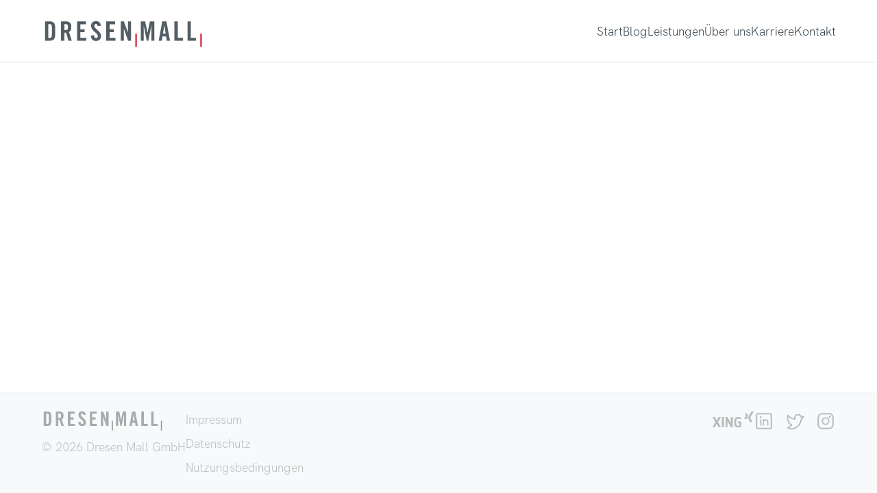

--- FILE ---
content_type: text/html; charset=utf-8
request_url: https://www.dresenmall.de/karriere/bewerbungstipps/
body_size: 8000
content:
<!DOCTYPE html><html lang="en"><head><meta charSet="utf-8"/><meta name="viewport" content="width=device-width"/><meta name="google-site-verification" content="x9IC8lsVaQOgPhBNd-yC1EPU1HSmsaN1pMornAJXCm8"/><meta name="ahrefs-site-verification" content="d6a2642d6839049764ed3fa1b9cbc3f360a4a91da4717b1f9a4b1dae8c1b7e16"/><title>DRESEN MALL</title><meta name="description" content="Die aktive Unterstützung in schwierigen Situationen und die Überwindung von wirtschaftlichen Schieflagen zählt zu unseren Kernkompetenzen.

Wir verstehen uns als Sparringspartner um schnelle, zielgerichtete und effektive Maßnahmen zu ergreifen und gemeinsam mit dem Unternehmen bestmögliche Lösungen zu finden. 

Mit unserer Erfahrung aus zahlreichen Restrukturierungsprojekten sowie einem systematischen und erprobten Ansatz ermöglichen wir es, Risiken früh zu erkennen und Chancen zur Überwindung von wirtschaftlichen Herausforderungen pragmatisch zu nutzen."/><meta name="twitter:card" content="summary_large_image"/><meta property="og:title" content="DRESEN MALL"/><meta property="og:description" content="Die aktive Unterstützung in schwierigen Situationen und die Überwindung von wirtschaftlichen Schieflagen zählt zu unseren Kernkompetenzen.

Wir verstehen uns als Sparringspartner um schnelle, zielgerichtete und effektive Maßnahmen zu ergreifen und gemeinsam mit dem Unternehmen bestmögliche Lösungen zu finden. 

Mit unserer Erfahrung aus zahlreichen Restrukturierungsprojekten sowie einem systematischen und erprobten Ansatz ermöglichen wir es, Risiken früh zu erkennen und Chancen zur Überwindung von wirtschaftlichen Herausforderungen pragmatisch zu nutzen."/><meta property="og:url" content="https://www.dresenmall.de"/><meta property="og:type" content="website"/><meta property="og:image" content="https://cdn.sanity.io/images/to18vk3g/production/6de0e291c6bc3c839323a11bee2c21598fa66523-1500x780.png?q=75&amp;fit=clip&amp;auto=format"/><meta property="og:image:width" content="1500"/><meta property="og:image:height" content="780"/><meta property="og:locale" content="en"/><meta property="og:site_name" content="DRESEN MALL"/><link rel="icon" href="/icon.png" type="image/png"/><link rel="apple-touch-icon" href="/apple-touch-icon.png" sizes="180x180"/><link rel="manifest" href="/manifest.webmanifest"/><script type="application/ld+json">{"@context":"https://schema.org","@type":"Organization","logo":"https://www.dresenmall.de/icon-512.jpg","url":"https://www.dresenmall.de"}</script><script type="application/ld+json">{"@context":"https://schema.org","@type":"ProfessionalService","@id":"https://www.dresenmall.de","name":"DRESEN MALL","description":"Die aktive Unterstützung in schwierigen Situationen und die Überwindung von wirtschaftlichen Schieflagen zählt zu unseren Kernkompetenzen.\n\nWir verstehen uns als Sparringspartner um schnelle, zielgerichtete und effektive Maßnahmen zu ergreifen und gemeinsam mit dem Unternehmen bestmögliche Lösungen zu finden. \n\nMit unserer Erfahrung aus zahlreichen Restrukturierungsprojekten sowie einem systematischen und erprobten Ansatz ermöglichen wir es, Risiken früh zu erkennen und Chancen zur Überwindung von wirtschaftlichen Herausforderungen pragmatisch zu nutzen.","url":"https://www.dresenmall.de","telephone":"+49 40 32 90 47 370","image":["https://cdn.sanity.io/images/to18vk3g/production/6de0e291c6bc3c839323a11bee2c21598fa66523-1500x780.png?q=75&amp;fit=clip&amp;auto=format"],"address":{"@type":"PostalAddress","streetAddress":""},"potentialAction":{"@type":"InteractAction","name":"potentialAction","target":"https://www.dresenmall.de/contact/"}}</script><link rel="canonical" href="https://www.dresenmall.de/undefined/"/><meta name="robots" content="index,follow"/><meta name="next-head-count" content="23"/><style data-emotion-css=""></style><link data-next-font="" rel="preconnect" href="/" crossorigin="anonymous"/><link rel="preload" href="/_next/static/css/6dea746d24d59d77.css" as="style"/><link rel="stylesheet" href="/_next/static/css/6dea746d24d59d77.css" data-n-g=""/><noscript data-n-css=""></noscript><script defer="" nomodule="" src="/_next/static/chunks/polyfills-c67a75d1b6f99dc8.js"></script><script src="/_next/static/chunks/webpack-cc0efadc8cf9214e.js" defer=""></script><script src="/_next/static/chunks/framework-8c922c741d0e174c.js" defer=""></script><script src="/_next/static/chunks/main-862b3d3b817b5584.js" defer=""></script><script src="/_next/static/chunks/pages/_app-dc566d258ed44995.js" defer=""></script><script src="/_next/static/chunks/848-64628ef0824cdc5f.js" defer=""></script><script src="/_next/static/chunks/pages/karriere/%5B%5B...slugs%5D%5D-8c1d01a0118be84a.js" defer=""></script><script src="/_next/static/vguDW2n7GFhmR1P4YTkyj/_buildManifest.js" defer=""></script><script src="/_next/static/vguDW2n7GFhmR1P4YTkyj/_ssgManifest.js" defer=""></script></head><body><div id="__next"><style data-emotion="css-global yziddg">*,::before,::after{box-sizing:border-box;border-width:0;border-style:solid;border-color:var(--color-gray-200);--tw-border-spacing-x:0;--tw-border-spacing-y:0;--tw-translate-x:0;--tw-translate-y:0;--tw-rotate:0;--tw-skew-x:0;--tw-skew-y:0;--tw-scale-x:1;--tw-scale-y:1;--tw-pan-x:var(--tw-empty,/*!*/ /*!*/);--tw-pan-y:var(--tw-empty,/*!*/ /*!*/);--tw-pinch-zoom:var(--tw-empty,/*!*/ /*!*/);--tw-scroll-snap-strictness:proximity;--tw-gradient-from-position:var(--tw-empty,/*!*/ /*!*/);--tw-gradient-via-position:var(--tw-empty,/*!*/ /*!*/);--tw-gradient-to-position:var(--tw-empty,/*!*/ /*!*/);--tw-ordinal:var(--tw-empty,/*!*/ /*!*/);--tw-slashed-zero:var(--tw-empty,/*!*/ /*!*/);--tw-numeric-figure:var(--tw-empty,/*!*/ /*!*/);--tw-numeric-spacing:var(--tw-empty,/*!*/ /*!*/);--tw-numeric-fraction:var(--tw-empty,/*!*/ /*!*/);--tw-ring-offset-shadow:0 0 #0000;--tw-ring-shadow:0 0 #0000;--tw-shadow:0 0 #0000;--tw-shadow-colored:0 0 #0000;--tw-ring-inset:var(--tw-empty,/*!*/ /*!*/);--tw-ring-offset-width:0px;--tw-ring-offset-color:#fff;--tw-ring-color:rgb(59 130 246 / 0.5);--tw-blur:var(--tw-empty,/*!*/ /*!*/);--tw-brightness:var(--tw-empty,/*!*/ /*!*/);--tw-contrast:var(--tw-empty,/*!*/ /*!*/);--tw-grayscale:var(--tw-empty,/*!*/ /*!*/);--tw-hue-rotate:var(--tw-empty,/*!*/ /*!*/);--tw-invert:var(--tw-empty,/*!*/ /*!*/);--tw-saturate:var(--tw-empty,/*!*/ /*!*/);--tw-sepia:var(--tw-empty,/*!*/ /*!*/);--tw-drop-shadow:var(--tw-empty,/*!*/ /*!*/);--tw-backdrop-blur:var(--tw-empty,/*!*/ /*!*/);--tw-backdrop-brightness:var(--tw-empty,/*!*/ /*!*/);--tw-backdrop-contrast:var(--tw-empty,/*!*/ /*!*/);--tw-backdrop-grayscale:var(--tw-empty,/*!*/ /*!*/);--tw-backdrop-hue-rotate:var(--tw-empty,/*!*/ /*!*/);--tw-backdrop-invert:var(--tw-empty,/*!*/ /*!*/);--tw-backdrop-opacity:var(--tw-empty,/*!*/ /*!*/);--tw-backdrop-saturate:var(--tw-empty,/*!*/ /*!*/);--tw-backdrop-sepia:var(--tw-empty,/*!*/ /*!*/);--tw-contain-size:var(--tw-empty,/*!*/ /*!*/);--tw-contain-layout:var(--tw-empty,/*!*/ /*!*/);--tw-contain-paint:var(--tw-empty,/*!*/ /*!*/);--tw-contain-style:var(--tw-empty,/*!*/ /*!*/);}::before,::after{--tw-content:'';}html,:host{line-height:1.5;-webkit-text-size-adjust:100%;-moz-tab-size:4;tab-size:4;font-family:HK Grotesk,Arial,sans-serif;font-feature-settings:normal;font-variation-settings:normal;-webkit-tap-highlight-color:transparent;}body{margin:0;line-height:inherit;}hr{height:0;color:inherit;border-top-width:1px;}abbr:where([title]){-webkit-text-decoration:underline dotted;text-decoration:underline dotted;}h1,h2,h3,h4,h5,h6{font-size:inherit;font-weight:inherit;}a{color:inherit;-webkit-text-decoration:inherit;text-decoration:inherit;}b,strong{font-weight:bolder;}code,kbd,samp,pre{font-family:ui-monospace;font-feature-settings:normal;font-variation-settings:normal;font-size:1em;}small{font-size:80%;}sub,sup{font-size:75%;line-height:0;position:relative;vertical-align:baseline;}sub{bottom:-0.25em;}sup{top:-0.5em;}table{text-indent:0;border-color:inherit;border-collapse:collapse;}button,input,optgroup,select,textarea{font-family:inherit;font-feature-settings:inherit;font-variation-settings:inherit;font-size:100%;font-weight:inherit;line-height:inherit;letter-spacing:inherit;color:inherit;margin:0;padding:0;}button,select{text-transform:none;}button,input:where([type='button']),input:where([type='reset']),input:where([type='submit']){-webkit-appearance:button;background-color:transparent;background-image:none;}:-moz-focusring{outline:auto;}:-moz-ui-invalid{box-shadow:none;}progress{vertical-align:baseline;}::-webkit-inner-spin-button,::-webkit-outer-spin-button{height:auto;}[type='search']{-webkit-appearance:textfield;outline-offset:-2px;}::-webkit-search-decoration{-webkit-appearance:none;}::-webkit-file-upload-button{-webkit-appearance:button;font:inherit;}summary{display:-webkit-box;display:-webkit-list-item;display:-ms-list-itembox;display:list-item;}blockquote,dl,dd,h1,h2,h3,h4,h5,h6,hr,figure,p,pre{margin:0;}fieldset{margin:0;padding:0;}legend{padding:0;}ol,ul,menu{list-style:none;margin:0;padding:0;}dialog{padding:0;}textarea{resize:vertical;}input::-webkit-input-placeholder{opacity:1;color:var(--color-gray-400);}input::-moz-placeholder{opacity:1;color:var(--color-gray-400);}input:-ms-input-placeholder{opacity:1;color:var(--color-gray-400);}textarea::-webkit-input-placeholder{opacity:1;color:var(--color-gray-400);}textarea::-moz-placeholder{opacity:1;color:var(--color-gray-400);}textarea:-ms-input-placeholder{opacity:1;color:var(--color-gray-400);}input::placeholder,textarea::placeholder{opacity:1;color:var(--color-gray-400);}button,[role="button"]{cursor:pointer;}:disabled{cursor:default;}img,svg,video,canvas,audio,iframe,embed,object{display:block;vertical-align:middle;}img,video{max-width:100%;height:auto;}[hidden]:where(:not([hidden="until-found"])){display:none;}::backdrop{--tw-border-spacing-x:0;--tw-border-spacing-y:0;--tw-translate-x:0;--tw-translate-y:0;--tw-rotate:0;--tw-skew-x:0;--tw-skew-y:0;--tw-scale-x:1;--tw-scale-y:1;--tw-pan-x:var(--tw-empty,/*!*/ /*!*/);--tw-pan-y:var(--tw-empty,/*!*/ /*!*/);--tw-pinch-zoom:var(--tw-empty,/*!*/ /*!*/);--tw-scroll-snap-strictness:proximity;--tw-gradient-from-position:var(--tw-empty,/*!*/ /*!*/);--tw-gradient-via-position:var(--tw-empty,/*!*/ /*!*/);--tw-gradient-to-position:var(--tw-empty,/*!*/ /*!*/);--tw-ordinal:var(--tw-empty,/*!*/ /*!*/);--tw-slashed-zero:var(--tw-empty,/*!*/ /*!*/);--tw-numeric-figure:var(--tw-empty,/*!*/ /*!*/);--tw-numeric-spacing:var(--tw-empty,/*!*/ /*!*/);--tw-numeric-fraction:var(--tw-empty,/*!*/ /*!*/);--tw-ring-offset-shadow:0 0 #0000;--tw-ring-shadow:0 0 #0000;--tw-shadow:0 0 #0000;--tw-shadow-colored:0 0 #0000;--tw-ring-inset:var(--tw-empty,/*!*/ /*!*/);--tw-ring-offset-width:0px;--tw-ring-offset-color:#fff;--tw-ring-color:rgb(59 130 246 / 0.5);--tw-blur:var(--tw-empty,/*!*/ /*!*/);--tw-brightness:var(--tw-empty,/*!*/ /*!*/);--tw-contrast:var(--tw-empty,/*!*/ /*!*/);--tw-grayscale:var(--tw-empty,/*!*/ /*!*/);--tw-hue-rotate:var(--tw-empty,/*!*/ /*!*/);--tw-invert:var(--tw-empty,/*!*/ /*!*/);--tw-saturate:var(--tw-empty,/*!*/ /*!*/);--tw-sepia:var(--tw-empty,/*!*/ /*!*/);--tw-drop-shadow:var(--tw-empty,/*!*/ /*!*/);--tw-backdrop-blur:var(--tw-empty,/*!*/ /*!*/);--tw-backdrop-brightness:var(--tw-empty,/*!*/ /*!*/);--tw-backdrop-contrast:var(--tw-empty,/*!*/ /*!*/);--tw-backdrop-grayscale:var(--tw-empty,/*!*/ /*!*/);--tw-backdrop-hue-rotate:var(--tw-empty,/*!*/ /*!*/);--tw-backdrop-invert:var(--tw-empty,/*!*/ /*!*/);--tw-backdrop-opacity:var(--tw-empty,/*!*/ /*!*/);--tw-backdrop-saturate:var(--tw-empty,/*!*/ /*!*/);--tw-backdrop-sepia:var(--tw-empty,/*!*/ /*!*/);--tw-contain-size:var(--tw-empty,/*!*/ /*!*/);--tw-contain-layout:var(--tw-empty,/*!*/ /*!*/);--tw-contain-paint:var(--tw-empty,/*!*/ /*!*/);--tw-contain-style:var(--tw-empty,/*!*/ /*!*/);}</style><style data-emotion="css-global 1ovu1cy">html{font-size:clamp(1rem, 1.75vw, 1.25rem);scroll-padding-top:6rem;}body{font-feature-settings:"ss01" 1,"kern" 1,"liga" 1,"calt" 1,"calt","kern";font-variant-ligatures:contextual;font-kerning:normal;font-weight:light;}.list-decimal,.list-dash{padding-left:1em;}.list-decimal li,.list-dash li{padding-left:0.35em;}.list-decimal li::marker,.list-dash li::marker{color:red;}.list-dash{list-style-type:"—";}</style><style data-emotion="css-global 8kle0d">#__next{min-height:100vh;display:grid;grid-template-rows:auto 1fr auto;}</style><style data-emotion="css 5ut9ld">.css-5ut9ld{top:0px;z-index:30;border-bottom-width:2px;border-style:solid;border-color:var(--color-gray-100);background-color:var(--color-white);--tw-bg-opacity:0.9;padding-top:0.75rem;padding-bottom:0.75rem;--tw-backdrop-blur:blur(4px);-webkit-backdrop-filter:var(--tw-backdrop-blur) var(--tw-backdrop-brightness) var(--tw-backdrop-contrast) var(--tw-backdrop-grayscale) var(--tw-backdrop-hue-rotate) var(--tw-backdrop-invert) var(--tw-backdrop-opacity) var(--tw-backdrop-saturate) var(--tw-backdrop-sepia);-webkit-backdrop-filter:var(--tw-backdrop-blur) var(--tw-backdrop-brightness) var(--tw-backdrop-contrast) var(--tw-backdrop-grayscale) var(--tw-backdrop-hue-rotate) var(--tw-backdrop-invert) var(--tw-backdrop-opacity) var(--tw-backdrop-saturate) var(--tw-backdrop-sepia);backdrop-filter:var(--tw-backdrop-blur) var(--tw-backdrop-brightness) var(--tw-backdrop-contrast) var(--tw-backdrop-grayscale) var(--tw-backdrop-hue-rotate) var(--tw-backdrop-invert) var(--tw-backdrop-opacity) var(--tw-backdrop-saturate) var(--tw-backdrop-sepia);}@media (min-width: 768px){.css-5ut9ld{position:-webkit-sticky;position:sticky;padding-top:1.25rem;padding-bottom:1.25rem;}}</style><nav class="css-5ut9ld"><style data-emotion="css 16qd7lo">.css-16qd7lo{display:-webkit-box;display:-webkit-flex;display:-ms-flexbox;display:flex;-webkit-box-flex-wrap:wrap;-webkit-flex-wrap:wrap;-ms-flex-wrap:wrap;flex-wrap:wrap;-webkit-align-items:center;-webkit-box-align:center;-ms-flex-align:center;align-items:center;-webkit-box-pack:justify;-webkit-justify-content:space-between;justify-content:space-between;gap:2rem;}</style><style data-emotion="css kvlaj7">.css-kvlaj7{margin-left:auto;margin-right:auto;width:100%;max-width:1536px;padding-left:0.75rem;padding-right:0.75rem;display:-webkit-box;display:-webkit-flex;display:-ms-flexbox;display:flex;-webkit-box-flex-wrap:wrap;-webkit-flex-wrap:wrap;-ms-flex-wrap:wrap;flex-wrap:wrap;-webkit-align-items:center;-webkit-box-align:center;-ms-flex-align:center;align-items:center;-webkit-box-pack:justify;-webkit-justify-content:space-between;justify-content:space-between;gap:2rem;}@media (min-width: 768px){.css-kvlaj7{padding-left:2rem;padding-right:2rem;}}@media (min-width: 1024px){.css-kvlaj7{padding-left:3rem;padding-right:3rem;}}</style><div class="css-kvlaj7 e2qw0671"><style data-emotion="css lpbx4n">.css-lpbx4n{width:200px;}@media (min-width: 768px){.css-lpbx4n{width:12rem;}}</style><a class="css-lpbx4n" href="/"><style data-emotion="css 1d9b48o">.css-1d9b48o{max-height:2rem;position:relative;bottom:-5px;}</style><svg xmlns="http://www.w3.org/2000/svg" viewBox="0 0 328 55" class="css-1d9b48o eqjizke1"><title>Dresen Mall Logo</title><path class="logo__separator" fill="#cd0019" d="M318.548 26.49h2.769v26.249h-2.769z"></path><path class="logo__text" fill="#525E64" id="logo-text-mall" d="M309.91 40.47v-5.802h-10.477V1.68h-6.662v38.79zm-26.272 0v-5.802h-10.476V1.68h-6.663v38.79zm-40.992-8.596h7.306l1.182 8.597h6.448L250.436 1.68h-8.274l-7.146 38.79h6.447zm3.6-22.457h.107l2.633 16.655h-5.373zM217.34 1.68l-4.727 22.673h-.108L207.777 1.68h-8.757v38.79h5.802V10.17h.108l6.017 30.302h3.224l6.017-30.302h.108V40.47h5.802V1.68z"></path><path class="logo__separator" fill="#cd0019" d="M188.168 26.49h2.769v26.249h-2.769z"></path><path class="logo__text" fill="#525E64" id="logo-text-dresen" d="M164.916 40.47V16.24h.108l8.489 24.23h5.802V1.68h-6.017v22.19h-.108l-8.113-22.19H158.9v38.79zm-16.654 0v-5.802h-11.927v-11.39h8.596v-5.802h-8.596V7.483h11.175V1.68h-17.838v38.79zm-29.334-29.925c-.591-5.48-3.815-9.402-9.241-9.402-6.555 0-10.316 3.492-10.316 9.67 0 11.122 13.54 13.164 13.54 20.847 0 2.31-1.559 3.546-3.869 3.546-2.149 0-3.707-1.935-3.976-5.857l-6.34.914c.269 5.802 3.815 10.745 9.993 10.745 6.233 0 10.531-3.546 10.531-9.94 0-10.53-13.54-13.7-13.54-20.309 0-2.417 1.182-3.814 3.332-3.814 1.504 0 3.277.967 3.546 4.298zM89.808 40.47v-5.802H77.882v-11.39h8.597v-5.802H77.88V7.483h11.176V1.68H71.219v38.79zM45.647 24.569a32.124 32.124 0 0 0 3.438-.162l4.728 16.065h6.77L54.94 22.902c2.256-1.02 4.674-3.546 4.674-9.778C59.614 4.85 55.8 1.68 48.332 1.68h-9.348v38.79h6.662zm0-17.408h2.364c3.6 0 4.943 1.343 4.943 5.964s-1.343 5.964-4.943 5.964h-2.364zM6.748 40.47h9.885c6.877 0 10.53-3.76 10.53-11.712V13.393c0-7.952-3.653-11.713-10.53-11.713H6.747zM13.41 7.16h2.31c3.546 0 4.782 1.343 4.782 5.426v16.978c0 4.083-1.236 5.427-4.782 5.427h-2.31z"></path></svg></a><style data-emotion="css 1upg94b">.css-1upg94b{display:-webkit-box;display:-webkit-flex;display:-ms-flexbox;display:flex;list-style-type:none;-webkit-box-flex-wrap:wrap;-webkit-flex-wrap:wrap;-ms-flex-wrap:wrap;flex-wrap:wrap;gap:1rem;}</style><ul class="css-1upg94b"><style data-emotion="css 7awp4s">.css-7awp4s{color:var(--color-gray-700);}@media (min-width: 768px){.css-7awp4s{font-size:0.875rem;line-height:1.25rem;}}</style><li class="css-7awp4s"><style data-emotion="css 1ti0jwp">.css-1ti0jwp{color:var(--color-gray-700);}.css-1ti0jwp:hover{color:var(--color-gray-900);}</style><a href="/" class="css-1ti0jwp eqjizke0">Start</a></li><li class="css-7awp4s"><a href="/blog/" class="css-1ti0jwp eqjizke0">Blog</a></li><li class="css-7awp4s"><a href="/leistungen/" class="css-1ti0jwp eqjizke0">Leistungen</a></li><li class="css-7awp4s"><a href="/ueber-uns/" class="css-1ti0jwp eqjizke0">Über uns</a></li><li class="css-7awp4s"><a href="/karriere/" class="css-1ti0jwp eqjizke0">Karriere</a></li><li class="css-7awp4s"><a href="/kontakt/" class="css-1ti0jwp eqjizke0">Kontakt</a></li></ul></div></nav><main></main><style data-emotion="css 5trfwx">.css-5trfwx{border-top-width:2px;border-color:var(--color-gray-100);background-color:var(--color-gray-50);padding-top:1.25rem;padding-bottom:1.25rem;color:var(--color-gray-400);}</style><footer class="css-5trfwx"><style data-emotion="css 1nxutgh">.css-1nxutgh{display:-webkit-box;display:-webkit-flex;display:-ms-flexbox;display:flex;-webkit-flex-direction:column;-ms-flex-direction:column;flex-direction:column;gap:2rem;font-size:0.875rem;line-height:1.25rem;}@media (min-width: 768px){.css-1nxutgh{-webkit-flex-direction:row;-ms-flex-direction:row;flex-direction:row;}}</style><style data-emotion="css 18zw61j">.css-18zw61j{margin-left:auto;margin-right:auto;width:100%;max-width:1536px;padding-left:0.75rem;padding-right:0.75rem;display:-webkit-box;display:-webkit-flex;display:-ms-flexbox;display:flex;-webkit-flex-direction:column;-ms-flex-direction:column;flex-direction:column;gap:2rem;font-size:0.875rem;line-height:1.25rem;}@media (min-width: 768px){.css-18zw61j{padding-left:2rem;padding-right:2rem;}}@media (min-width: 1024px){.css-18zw61j{padding-left:3rem;padding-right:3rem;}}@media (min-width: 768px){.css-18zw61j{-webkit-flex-direction:row;-ms-flex-direction:row;flex-direction:row;}}</style><div class="css-18zw61j e2qw0671"><aside><style data-emotion="css 1diu7hc">.css-1diu7hc{margin-bottom:0.5rem;width:9rem;opacity:0.5;--tw-grayscale:grayscale(100%);-webkit-filter:var(--tw-blur) var(--tw-brightness) var(--tw-contrast) var(--tw-grayscale) var(--tw-hue-rotate) var(--tw-invert) var(--tw-saturate) var(--tw-sepia) var(--tw-drop-shadow);filter:var(--tw-blur) var(--tw-brightness) var(--tw-contrast) var(--tw-grayscale) var(--tw-hue-rotate) var(--tw-invert) var(--tw-saturate) var(--tw-sepia) var(--tw-drop-shadow);}</style><svg xmlns="http://www.w3.org/2000/svg" viewBox="0 0 328 55" class="css-1diu7hc"><title>Dresen Mall Logo</title><path class="logo__separator" fill="#cd0019" d="M318.548 26.49h2.769v26.249h-2.769z"></path><path class="logo__text" fill="#525E64" id="logo-text-mall" d="M309.91 40.47v-5.802h-10.477V1.68h-6.662v38.79zm-26.272 0v-5.802h-10.476V1.68h-6.663v38.79zm-40.992-8.596h7.306l1.182 8.597h6.448L250.436 1.68h-8.274l-7.146 38.79h6.447zm3.6-22.457h.107l2.633 16.655h-5.373zM217.34 1.68l-4.727 22.673h-.108L207.777 1.68h-8.757v38.79h5.802V10.17h.108l6.017 30.302h3.224l6.017-30.302h.108V40.47h5.802V1.68z"></path><path class="logo__separator" fill="#cd0019" d="M188.168 26.49h2.769v26.249h-2.769z"></path><path class="logo__text" fill="#525E64" id="logo-text-dresen" d="M164.916 40.47V16.24h.108l8.489 24.23h5.802V1.68h-6.017v22.19h-.108l-8.113-22.19H158.9v38.79zm-16.654 0v-5.802h-11.927v-11.39h8.596v-5.802h-8.596V7.483h11.175V1.68h-17.838v38.79zm-29.334-29.925c-.591-5.48-3.815-9.402-9.241-9.402-6.555 0-10.316 3.492-10.316 9.67 0 11.122 13.54 13.164 13.54 20.847 0 2.31-1.559 3.546-3.869 3.546-2.149 0-3.707-1.935-3.976-5.857l-6.34.914c.269 5.802 3.815 10.745 9.993 10.745 6.233 0 10.531-3.546 10.531-9.94 0-10.53-13.54-13.7-13.54-20.309 0-2.417 1.182-3.814 3.332-3.814 1.504 0 3.277.967 3.546 4.298zM89.808 40.47v-5.802H77.882v-11.39h8.597v-5.802H77.88V7.483h11.176V1.68H71.219v38.79zM45.647 24.569a32.124 32.124 0 0 0 3.438-.162l4.728 16.065h6.77L54.94 22.902c2.256-1.02 4.674-3.546 4.674-9.778C59.614 4.85 55.8 1.68 48.332 1.68h-9.348v38.79h6.662zm0-17.408h2.364c3.6 0 4.943 1.343 4.943 5.964s-1.343 5.964-4.943 5.964h-2.364zM6.748 40.47h9.885c6.877 0 10.53-3.76 10.53-11.712V13.393c0-7.952-3.653-11.713-10.53-11.713H6.747zM13.41 7.16h2.31c3.546 0 4.782 1.343 4.782 5.426v16.978c0 4.083-1.236 5.427-4.782 5.427h-2.31z"></path></svg><p>© <!-- -->2026<!-- --> <!-- -->Dresen Mall GmbH</p></aside><style data-emotion="css 1cfq7ri">.css-1cfq7ri{display:grid;gap:0.5rem;}</style><nav class="css-1cfq7ri"><a href="/impressum/">Impressum</a><a href="/datenschutz/">Datenschutz</a><a href="/nutzungsbedingungen/">Nutzungsbedingungen</a></nav><style data-emotion="css ll5a3o">.css-ll5a3o{display:-webkit-box;display:-webkit-flex;display:-ms-flexbox;display:flex;gap:0.5rem;}@media (min-width: 768px){.css-ll5a3o{margin-left:auto;}}</style><nav class="css-ll5a3o"><style data-emotion="css w1i0do">.css-w1i0do{transition-property:color,background-color,border-color,text-decoration-color,fill,stroke;transition-timing-function:cubic-bezier(0.4, 0, 0.2, 1);transition-duration:150ms;}.css-w1i0do:hover{color:var(--color-primary-600);}</style><a href="https://www.xing.com/companies/dresenmall" target="_blank" rel="noreferrer" class="plausible-event-name=Social+Click plausible-event-platform=Xing css-w1i0do e1aavla70"><style data-emotion="css 11ftktw">.css-11ftktw{height:1.25rem;width:3rem;}</style><svg xmlns="http://www.w3.org/2000/svg" width="1024" height="405" viewBox="0 0 141.687 56.055" fill="currentColor" class="css-11ftktw"><path d="M112.188 7.53c-.332 0-.61.117-.75.345-.145.235-.123.537.03.844l3.72 6.436c.006.013.006.02 0 .03l-5.844 10.314c-.153.304-.145.61 0 .844.14.226.387.375.72.375h5.5c.82 0 1.217-.556 1.5-1.064l5.936-10.5c-.022-.036-3.78-6.594-3.78-6.594-.275-.487-.69-1.03-1.532-1.03h-5.5zm-24.22 12.032c-8.534 0-13.218 4.98-13.218 14v9.5c0 8.615 4.1 13 12.22 13 6.562 0 11.877-2.566 12.25-2.75V36.25c0-.53-.377-.906-.907-.906H87.436c-.53 0-.906.376-.906.906v4.375c0 .53.377.906.907.906H92.5c.02 0 .03.01.03.032v7.376c0 .016-.016.026-.03.03-.024.01-2.385.907-5.313.907-3.867 0-5.75-2.4-5.75-7.313v-9c0-2.553.503-4.43 1.532-5.718 1.125-1.41 2.828-2.094 5.25-2.094h1.06c3.516 0 6.23.785 7.97 1.344.27.086.517.04.688-.094.173-.137.28-.37.28-.656v-4.188c0-.473-.232-.74-.937-1.093-.897-.45-3.456-1.5-7.874-1.5H87.97zm-86.812.47c-.252 0-.448.097-.562.28-.124.2-.123.474 0 .72L9.53 37.31c.008.012.008.052 0 .063L.095 54.47c-.124.245-.124.52 0 .718.112.183.31.28.562.28H6.75c.697 0 .946-.39 1.22-.937l6.25-11.5c.005-.01.016-.03.03-.03.015 0 .025.02.03.03 0 0 6.28 11.5 6.283 11.5.27.546.49.94 1.187.94h6.125c.253 0 .45-.1.563-.282a.66.66 0 0 0 .093-.344.825.825 0 0 0-.093-.375c0-.004-9.468-17.095-9.468-17.095-.005-.006 0-.025 0-.03 0-.008-.005-.028 0-.032l8.968-16.282a.857.857 0 0 0 .093-.374c0-.12-.03-.245-.093-.343-.113-.184-.31-.282-.562-.282H21.25c-.698 0-.946.394-1.22.94l-5.75 10.686c-.005.012-.015.032-.03.032-.014 0-.025-.02-.03-.032L8.47 20.97c-.23-.46-.47-.94-1.22-.94H1.156zm31.813 0c-.53 0-.907.377-.907.905v33.626c0 .528.377.906.906.906h4.843c.528 0 .906-.38.906-.907V20.937c0-.528-.38-.906-.907-.906h-4.844zm12.936 0c-.53 0-.937.377-.937.905v33.626c0 .528.407.906.936.906h4.844c.53 0 .906-.38.906-.907V34.28c0-.016.015-.026.032-.03.016-.005.023.016.03.03l10.5 20.25c.217.434.553.94 1.22.94H68.5c.53 0 .906-.38.906-.907V20.937c0-.528-.377-.906-.906-.906h-4.844c-.53 0-.906.38-.906.907v20.25c0 .018-.015.028-.03.032-.017.004-.055.014-.064 0l-10.5-20.25c-.23-.457-.467-.94-1.218-.94h-5.032zM135.293 0c-.82 0-1.177.517-1.472 1.048L121.583 22.75l7.815 14.337c.273.488.694 1.048 1.536 1.048h5.494c.33 0 .59-.125.73-.35.146-.236.143-.546-.01-.85l-7.755-14.168a.033.033 0 0 1 0-.036L141.57 1.2c.152-.304.156-.614.01-.85-.14-.225-.4-.35-.73-.35h-5.557z"></path></svg></a><a href="https://www.linkedin.com/company/dresenmall" target="_blank" rel="noreferrer" class="plausible-event-name=Social+Click plausible-event-platform=LinkedIn css-w1i0do e1aavla70"><style data-emotion="css bq473o">.css-bq473o{height:1.5rem;width:1.5rem;}</style><svg xmlns="http://www.w3.org/2000/svg" width="192" height="192" fill="currentColor" viewBox="0 0 256 256" class="css-bq473o"><path fill="none" d="M0 0h256v256H0z"></path><rect x="36" y="36" width="184" height="184" rx="8" stroke-width="16" stroke="currentColor" stroke-linecap="round" stroke-linejoin="round" fill="none"></rect><path fill="none" stroke="currentColor" stroke-linecap="round" stroke-linejoin="round" stroke-width="16" d="M120 112.001v64m-32-64v64M120 140a28 28 0 1 1 56 0v36"></path><circle cx="88" cy="80" r="12"></circle></svg></a><a href="https://twitter.com/dresenmall" target="_blank" rel="noreferrer" class="plausible-event-name=Social+Click plausible-event-platform=Twitter css-w1i0do e1aavla70"><style data-emotion="css rdycbi">.css-rdycbi{height:1.5rem;width:3rem;}</style><svg xmlns="http://www.w3.org/2000/svg" width="192" height="192" fill="currentColor" viewBox="0 0 256 256" class="css-rdycbi"><path fill="none" d="M0 0h256v256H0z"></path><path d="M128 88.003A40.007 40.007 0 0 1 204.671 72H240l-32.262 32.263A128.007 128.007 0 0 1 80 224c-32 0-40-12-40-12s32-12 48-36c0 0-64-32-48-120 0 0 40 40 87.986 48Z" fill="none" stroke="currentColor" stroke-linecap="round" stroke-linejoin="round" stroke-width="16"></path></svg></a><a href="https://www.instagram.com/dresen_mall_karriere" target="_blank" rel="noreferrer" class="plausible-event-name=Social+Click plausible-event-platform=Instagram css-w1i0do e1aavla70"><svg xmlns="http://www.w3.org/2000/svg" width="192" height="192" fill="currentColor" viewBox="0 0 256 256" class="css-bq473o"><path fill="none" d="M0 0h256v256H0z"></path><circle cx="128" cy="128" r="40" fill="none" stroke="currentColor" stroke-miterlimit="10" stroke-width="16"></circle><rect x="36" y="36" width="184" height="184" rx="48" stroke-width="16" stroke="currentColor" stroke-linecap="round" stroke-linejoin="round" fill="none"></rect><circle cx="180" cy="76" r="12"></circle></svg></a></nav></div></footer></div><script id="__NEXT_DATA__" type="application/json">{"props":{"pageProps":{"initialData":null,"isJobPage":false,"companyInfo":{"instagram":"https://www.instagram.com/dresen_mall_karriere","legalName":"Dresen Mall GmbH","linkedin":"https://www.linkedin.com/company/dresenmall","phoneNumber":"+49 40 32 90 47 370","profile":[{"_key":"fc9ebb6e7039","_type":"block","children":[{"_key":"c967b8dd75e1","_type":"span","marks":[],"text":"Die aktive Unterstützung in schwierigen Situationen und die Überwindung von wirtschaftlichen Schieflagen zählt zu unseren Kernkompetenzen."}],"markDefs":[],"style":"normal"},{"_key":"98c85091434e","_type":"block","children":[{"_key":"a806a8d17e490","_type":"span","marks":[],"text":"Wir verstehen uns als Sparringspartner um schnelle, zielgerichtete und effektive Maßnahmen zu ergreifen und gemeinsam mit dem Unternehmen bestmögliche Lösungen zu finden. "}],"markDefs":[],"style":"normal"},{"_key":"2355516c5376","_type":"block","children":[{"_key":"3da3ca1ecb0f","_type":"span","marks":[],"text":"Mit unserer Erfahrung aus zahlreichen Restrukturierungsprojekten sowie einem systematischen und erprobten Ansatz ermöglichen wir es, Risiken früh zu erkennen und Chancen zur Überwindung von wirtschaftlichen Herausforderungen pragmatisch zu nutzen."}],"markDefs":[],"style":"normal"}],"seo":{"_type":"seo","description":"Die aktive Unterstützung in schwierigen Situationen und die Überwindung von wirtschaftlichen Schieflagen zählt zu unseren Kernkompetenzen.\n\nWir verstehen uns als Sparringspartner um schnelle, zielgerichtete und effektive Maßnahmen zu ergreifen und gemeinsam mit dem Unternehmen bestmögliche Lösungen zu finden. \n\nMit unserer Erfahrung aus zahlreichen Restrukturierungsprojekten sowie einem systematischen und erprobten Ansatz ermöglichen wir es, Risiken früh zu erkennen und Chancen zur Überwindung von wirtschaftlichen Herausforderungen pragmatisch zu nutzen.","image":{"_type":"image","asset":{"_ref":"image-6de0e291c6bc3c839323a11bee2c21598fa66523-1500x780-png","_type":"reference"}},"index":true,"title":"DRESEN MALL"},"subtitle":"Risiken erkennen, Chancen ergreifen","title":"DRESEN MALL","twitter":"https://twitter.com/dresenmall","xing":"https://www.xing.com/companies/dresenmall"},"navItems":{"links":[{"_key":"c58a3081637d","_type":"action","alignment":null,"highlightColor":null,"highlightText":null,"label":"Start","link":{"_key":null,"_type":"link","allowFollow":null,"external":null,"internal":{"paths":{"hash":null,"pathname":"/[[...slugs]]","query":{"slugs":[]}}}},"linkedPageTitle":"Startseite","type":"default"},{"_key":"66a810a299db","_type":"action","alignment":null,"highlightColor":null,"highlightText":null,"label":"Blog","link":{"_key":null,"_type":"link","allowFollow":null,"external":null,"internal":{"paths":{"hash":null,"pathname":"/[[...slugs]]","query":{"slugs":["blog"]}}}},"linkedPageTitle":"Blog","type":"default"},{"_key":"85efa05fc39a","_type":"action","alignment":null,"highlightColor":null,"highlightText":null,"label":"Leistungen","link":{"_key":null,"_type":"link","allowFollow":null,"external":null,"internal":{"paths":{"hash":null,"pathname":"/leistungen"}}},"linkedPageTitle":"Dienstleistungen","type":"default"},{"_key":"d10b215c6af7","_type":"action","alignment":null,"highlightColor":null,"highlightText":null,"label":"Über uns","link":{"_key":null,"_type":"link","allowFollow":null,"external":null,"internal":{"paths":{"hash":null,"pathname":"/[[...slugs]]","query":{"slugs":["ueber-uns"]}}}},"linkedPageTitle":"Über Uns","type":"default"},{"_key":"8810a345495b","_type":"action","alignment":null,"highlightColor":null,"highlightText":null,"label":"Karriere","link":{"_key":null,"_type":"link","allowFollow":null,"external":null,"internal":{"paths":{"hash":null,"pathname":"/karriere/[[...slugs]]","query":{"slugs":[]}}}},"linkedPageTitle":"Karriere","type":"default"},{"_key":"c56481a82471","_type":"action","alignment":null,"highlightColor":null,"highlightText":null,"label":"Kontakt","link":{"_key":null,"_type":"link","allowFollow":null,"external":null,"internal":{"paths":{"hash":null,"pathname":"/[[...slugs]]","query":{"slugs":["kontakt"]}}}},"linkedPageTitle":"Kontakt ","type":"default"}]}},"__N_SSG":true},"page":"/karriere/[[...slugs]]","query":{"slugs":["bewerbungstipps"]},"buildId":"vguDW2n7GFhmR1P4YTkyj","isFallback":false,"gsp":true,"scriptLoader":[]}</script></body></html>

--- FILE ---
content_type: text/css; charset=utf-8
request_url: https://www.dresenmall.de/_next/static/css/6dea746d24d59d77.css
body_size: 465
content:
@font-face{font-family:HK Grotesk;src:local("HK Grotesk Light"),local("Hanken Grotesk Light"),url(/_next/static/media/HKGrotesk-Light.88eb010e.woff2) format("woff2");font-weight:300;font-display:swap;font-style:normal;font-variant-alternates:styleset("ss01");unicode-range:U+0020-007f,U+00a0-00ff,U+2011,U+2013-2014,U+2190,U+2192,U+2018-201f}@font-face{font-family:HK Grotesk;src:local("HK Grotesk Light Italic"),local("Hanken Grotesk Light Italic"),url(/_next/static/media/HKGrotesk-LightItalic.79c97645.woff2) format("woff2");font-weight:300;font-display:swap;font-style:italic;unicode-range:U+0020-007f,U+00a0-00ff,U+2011,U+2013-2014,U+2190,U+2192,U+2018-201f}@font-face{font-family:HK Grotesk;src:local("HK Grotesk Bold"),local("Hanken Grotesk Bold"),url(/_next/static/media/HKGrotesk-Bold.eeda7227.woff2) format("woff2");font-weight:700;font-display:swap;font-style:normal;unicode-range:U+0020-007f,U+00a0-00ff,U+2011,U+2013-2014,U+2190,U+2192,U+2018-201f}@font-face{font-family:Poppins;src:local("Poppins Regular"),local("Poppins-Regular"),url(/_next/static/media/poppins-regular.916d3686.woff2) format("woff2");font-weight:400;font-display:swap;font-style:normal}@font-face{font-family:Poppins;src:local("Poppins Italic"),local("Poppins-Italic"),url(/_next/static/media/poppins-italic.0576f4f4.woff2) format("woff2");font-weight:400;font-display:swap;font-style:italic}@font-face{font-family:Poppins;src:local("Poppins ExtraBold"),local("Poppins-ExtraBold"),url(/_next/static/media/poppins-800.376dd8dc.woff2) format("woff2");font-weight:800;font-display:swap;font-style:normal}@font-face{font-family:Poppins;src:local("Poppins ExtraBold Italic"),local("Poppins-ExtraBoldItalic"),url(/_next/static/media/poppins-800italic.aae01cce.woff2) format("woff2");font-weight:800;font-display:swap;font-style:italic}:root{--color-gray-900:#111827;--color-gray-800:#232e3b;--color-gray-700:#39464f;--color-gray-600:#525e64;--color-gray-500:#7c8487;--color-gray-400:#babbbc;--color-gray-300:#d7dadb;--color-gray-200:#e8e9eb;--color-gray-100:#f3f4f5;--color-gray-50:#f7f9fa;--color-primary-900:#80202c;--color-primary-800:#9a1a29;--color-primary-700:#b40f23;--color-primary-600:#cd0019;--color-primary-500:#e24b49;--color-primary-400:#f17877;--color-primary-300:#faa2a4;--color-primary-200:#fecbce;--color-primary-100:#ffe3e5;--color-primary-50:#fef2f3;--color-highlight-100:#e3fcfc;--color-highlight-200:#9df1f1;--color-highlight-500:#50e5e5;--color-highlight-700:#0d8080;--color-secondary-100:#e3f6fc;--color-secondary-300:#8dc6d9;--color-secondary-500:#004d67;--color-secondary-900:#e8e9eb;--color-secondary-50:#111827;--color-white:#fff;--color-black:#000;--color-typography-primary:#232e3b;--color-typography-secondary:#525e64;--color-typography-muted:#7c8487;--font-size-h1:1.875rem;--line-height-h1:2.25rem;--font-size-h1-sm:2.25rem;--line-height-h1-sm:2.5rem;--font-size-h1-md:3rem;--line-height-h1-md:1;--font-size-h2:1.5rem;--line-height-h2:2rem;--font-size-h2-sm:1.875rem;--line-height-h2-sm:2.25rem;--font-size-h2-md:2.25rem;--line-height-h2-md:2.5rem;--line-height-text:1.5}

--- FILE ---
content_type: application/javascript; charset=utf-8
request_url: https://www.dresenmall.de/_next/static/vguDW2n7GFhmR1P4YTkyj/_ssgManifest.js
body_size: -81
content:
self.__SSG_MANIFEST=new Set(["\u002F[[...slugs]]","\u002Fblog\u002F[slug]","\u002Fkarriere\u002F[[...slugs]]","\u002Fleistungen","\u002Fleistungen\u002F[category]","\u002Fleistungen\u002F[category]\u002F[slug]","\u002Fteam\u002F[slug]"]);self.__SSG_MANIFEST_CB&&self.__SSG_MANIFEST_CB()

--- FILE ---
content_type: application/javascript; charset=utf-8
request_url: https://www.dresenmall.de/_next/static/chunks/pages/karriere/%5B%5B...slugs%5D%5D-8c1d01a0118be84a.js
body_size: 705
content:
(self.webpackChunk_N_E=self.webpackChunk_N_E||[]).push([[14],{63237:function(e,t,n){"use strict";n.r(t),n.d(t,{__N_SSG:function(){return j},default:function(){return b}});var r=n(67447),c=n(547),s=n(32053),l=n(29848),i=n(67945),u=n(10704),o=n(57384),a=n.n(o),p=n(47720),g=n(46322);function f(e,t){var n=Object.keys(e);if(Object.getOwnPropertySymbols){var r=Object.getOwnPropertySymbols(e);t&&(r=r.filter(function(t){return Object.getOwnPropertyDescriptor(e,t).enumerable})),n.push.apply(n,r)}return n}var j=!0;function b(e){var t=e.initialData,n=e.isJobPage,o=e.personioJob,j=(0,u.yR)(t,c.W)[0]||{},b=j.title,d=j.seo,y=j.sections,_=j.slug,O=n?"karriere/jobs/".concat(_,"/"):"karriere"===_?"karriere/":"".concat(_,"/");return o?(0,g.jsxs)(g.Fragment,{children:[(0,g.jsx)(a(),{children:(0,g.jsx)("link",{rel:"canonical",href:"".concat(s.or,"/").concat(O)},"canonical")}),(0,g.jsx)(p.Z,function(e){for(var t=1;t<arguments.length;t++){var n=null!=arguments[t]?arguments[t]:{};t%2?f(Object(n),!0).forEach(function(t){(0,r.Z)(e,t,n[t])}):Object.getOwnPropertyDescriptors?Object.defineProperties(e,Object.getOwnPropertyDescriptors(n)):f(Object(n)).forEach(function(t){Object.defineProperty(e,t,Object.getOwnPropertyDescriptor(n,t))})}return e}({},o))]}):(0,g.jsxs)(g.Fragment,{children:[(0,g.jsx)(a(),{children:(0,g.jsx)("link",{rel:"canonical",href:"".concat(s.or,"/").concat(O)},"canonical")}),(0,g.jsx)(i.I,{pageTitle:b,seo:d}),(0,g.jsx)(l.Z,{sections:y})]})}},547:function(e,t,n){"use strict";n.d(t,{W:function(){return i}});var r,c=n(44331),s=n(7689),l=n(29848),i=(0,s.Z)(r||(r=(0,c.Z)(['\n  *[\n    _type == "page" &&\n    select(\n      template == $template => select(\n        $template == "job-detail" => defined(*[_type == "job" && slug.current == $slug][0]),\n        $template == "service-detail" => defined(*[_type == "service" && slug.current == $slug][0]),\n        slug.current == $slug,\n      ),\n      (!defined(template) || template ==  "default") => slug.current == $slug,\n    )\n  ][0] {\n    template,\n    ... select(\n      $template == "job-detail" => *[_type == "job" && slug.current == $slug][0],\n      $template == "service-detail" => *[_type == "service" && slug.current == $slug][0],\n      @,\n    ) {\n      "slug": slug.current,\n      "title": select(\n        $template == "service-category" => *[_type == "category" && slug.current == $slug][0].title,\n        title,\n      ),\n      seo,\n      category -> {\n        "slug": slug.current,\n        title,\n      },\n    },\n    ',"\n  }\n"])),l.M)},91664:function(e,t,n){(window.__NEXT_P=window.__NEXT_P||[]).push(["/karriere/[[...slugs]]",function(){return n(63237)}])}},function(e){e.O(0,[848,774,888,179],function(){return e(e.s=91664)}),_N_E=e.O()}]);

--- FILE ---
content_type: application/javascript; charset=utf-8
request_url: https://www.dresenmall.de/_next/static/chunks/pages/_app-dc566d258ed44995.js
body_size: 208119
content:
(self.webpackChunk_N_E=self.webpackChunk_N_E||[]).push([[888],{77926:function(e,t,r){"use strict";r.d(t,{Z:function(){return q}});var n=function(){function e(e){var t=this;this._insertTag=function(e){var r;r=0===t.tags.length?t.insertionPoint?t.insertionPoint.nextSibling:t.prepend?t.container.firstChild:t.before:t.tags[t.tags.length-1].nextSibling,t.container.insertBefore(e,r),t.tags.push(e)},this.isSpeedy=void 0===e.speedy||e.speedy,this.tags=[],this.ctr=0,this.nonce=e.nonce,this.key=e.key,this.container=e.container,this.prepend=e.prepend,this.insertionPoint=e.insertionPoint,this.before=null}var t=e.prototype;return t.hydrate=function(e){e.forEach(this._insertTag)},t.insert=function(e){if(this.ctr%(this.isSpeedy?65e3:1)==0){var t;this._insertTag(((t=document.createElement("style")).setAttribute("data-emotion",this.key),void 0!==this.nonce&&t.setAttribute("nonce",this.nonce),t.appendChild(document.createTextNode("")),t.setAttribute("data-s",""),t))}var r=this.tags[this.tags.length-1];if(this.isSpeedy){var n=function(e){if(e.sheet)return e.sheet;for(var t=0;t<document.styleSheets.length;t++)if(document.styleSheets[t].ownerNode===e)return document.styleSheets[t]}(r);try{n.insertRule(e,n.cssRules.length)}catch(e){}}else r.appendChild(document.createTextNode(e));this.ctr++},t.flush=function(){this.tags.forEach(function(e){var t;return null==(t=e.parentNode)?void 0:t.removeChild(e)}),this.tags=[],this.ctr=0},e}(),i=Math.abs,o=String.fromCharCode,a=Object.assign;function s(e,t,r){return e.replace(t,r)}function u(e,t){return e.indexOf(t)}function l(e,t){return 0|e.charCodeAt(t)}function c(e,t,r){return e.slice(t,r)}function d(e){return e.length}function f(e,t){return t.push(e),e}var p=1,h=1,m=0,y=0,g=0,v="";function b(e,t,r,n,i,o,a){return{value:e,root:t,parent:r,type:n,props:i,children:o,line:p,column:h,length:a,return:""}}function w(e,t){return a(b("",null,null,"",null,null,0),e,{length:-e.length},t)}function x(){return g=y<m?l(v,y++):0,h++,10===g&&(h=1,p++),g}function j(){return l(v,y)}function O(e){switch(e){case 0:case 9:case 10:case 13:case 32:return 5;case 33:case 43:case 44:case 47:case 62:case 64:case 126:case 59:case 123:case 125:return 4;case 58:return 3;case 34:case 39:case 40:case 91:return 2;case 41:case 93:return 1}return 0}function P(e){return p=h=1,m=d(v=e),y=0,[]}function _(e){var t,r;return(t=y-1,r=function e(t){for(;x();)switch(g){case t:return y;case 34:case 39:34!==t&&39!==t&&e(g);break;case 40:41===t&&e(t);break;case 92:x()}return y}(91===e?e+2:40===e?e+1:e),c(v,t,r)).trim()}var M="-ms-",S="-moz-",E="-webkit-",k="comm",A="rule",C="decl",I="@keyframes";function T(e,t){for(var r="",n=e.length,i=0;i<n;i++)r+=t(e[i],i,e,t)||"";return r}function L(e,t,r,n){switch(e.type){case"@layer":if(e.children.length)break;case"@import":case C:return e.return=e.return||e.value;case k:return"";case I:return e.return=e.value+"{"+T(e.children,n)+"}";case A:e.value=e.props.join(",")}return d(r=T(e.children,n))?e.return=e.value+"{"+r+"}":""}function D(e,t,r,n,o,a,u,l,d,f,p){for(var h=o-1,m=0===o?a:[""],y=m.length,g=0,v=0,w=0;g<n;++g)for(var x=0,j=c(e,h+1,h=i(v=u[g])),O=e;x<y;++x)(O=(v>0?m[x]+" "+j:s(j,/&\f/g,m[x])).trim())&&(d[w++]=O);return b(e,t,r,0===o?A:l,d,f,p)}function R(e,t,r,n){return b(e,t,r,C,c(e,0,n),c(e,n+1,-1),n)}var N=function(e,t,r){for(var n=0,i=0;n=i,i=j(),38===n&&12===i&&(t[r]=1),!O(i);)x();return c(v,e,y)},F=function(e,t){var r=-1,n=44;do switch(O(n)){case 0:38===n&&12===j()&&(t[r]=1),e[r]+=N(y-1,t,r);break;case 2:e[r]+=_(n);break;case 4:if(44===n){e[++r]=58===j()?"&\f":"",t[r]=e[r].length;break}default:e[r]+=o(n)}while(n=x());return e},z=function(e,t){var r;return r=F(P(e),t),v="",r},$=new WeakMap,V=function(e){if("rule"===e.type&&e.parent&&!(e.length<1)){for(var t=e.value,r=e.parent,n=e.column===r.column&&e.line===r.line;"rule"!==r.type;)if(!(r=r.parent))return;if((1!==e.props.length||58===t.charCodeAt(0)||$.get(r))&&!n){$.set(e,!0);for(var i=[],o=z(t,i),a=r.props,s=0,u=0;s<o.length;s++)for(var l=0;l<a.length;l++,u++)e.props[u]=i[s]?o[s].replace(/&\f/g,a[l]):a[l]+" "+o[s]}}},U=function(e){if("decl"===e.type){var t=e.value;108===t.charCodeAt(0)&&98===t.charCodeAt(2)&&(e.return="",e.value="")}},B=[function(e,t,r,n){if(e.length>-1&&!e.return)switch(e.type){case C:e.return=function e(t,r){switch(45^l(t,0)?(((r<<2^l(t,0))<<2^l(t,1))<<2^l(t,2))<<2^l(t,3):0){case 5103:return E+"print-"+t+t;case 5737:case 4201:case 3177:case 3433:case 1641:case 4457:case 2921:case 5572:case 6356:case 5844:case 3191:case 6645:case 3005:case 6391:case 5879:case 5623:case 6135:case 4599:case 4855:case 4215:case 6389:case 5109:case 5365:case 5621:case 3829:return E+t+t;case 5349:case 4246:case 4810:case 6968:case 2756:return E+t+S+t+M+t+t;case 6828:case 4268:return E+t+M+t+t;case 6165:return E+t+M+"flex-"+t+t;case 5187:return E+t+s(t,/(\w+).+(:[^]+)/,E+"box-$1$2"+M+"flex-$1$2")+t;case 5443:return E+t+M+"flex-item-"+s(t,/flex-|-self/,"")+t;case 4675:return E+t+M+"flex-line-pack"+s(t,/align-content|flex-|-self/,"")+t;case 5548:return E+t+M+s(t,"shrink","negative")+t;case 5292:return E+t+M+s(t,"basis","preferred-size")+t;case 6060:return E+"box-"+s(t,"-grow","")+E+t+M+s(t,"grow","positive")+t;case 4554:return E+s(t,/([^-])(transform)/g,"$1"+E+"$2")+t;case 6187:return s(s(s(t,/(zoom-|grab)/,E+"$1"),/(image-set)/,E+"$1"),t,"")+t;case 5495:case 3959:return s(t,/(image-set\([^]*)/,E+"$1$`$1");case 4968:return s(s(t,/(.+:)(flex-)?(.*)/,E+"box-pack:$3"+M+"flex-pack:$3"),/s.+-b[^;]+/,"justify")+E+t+t;case 4095:case 3583:case 4068:case 2532:return s(t,/(.+)-inline(.+)/,E+"$1$2")+t;case 8116:case 7059:case 5753:case 5535:case 5445:case 5701:case 4933:case 4677:case 5533:case 5789:case 5021:case 4765:if(d(t)-1-r>6)switch(l(t,r+1)){case 109:if(45!==l(t,r+4))break;case 102:return s(t,/(.+:)(.+)-([^]+)/,"$1"+E+"$2-$3$1"+S+(108==l(t,r+3)?"$3":"$2-$3"))+t;case 115:return~u(t,"stretch")?e(s(t,"stretch","fill-available"),r)+t:t}break;case 4949:if(115!==l(t,r+1))break;case 6444:switch(l(t,d(t)-3-(~u(t,"!important")&&10))){case 107:return s(t,":",":"+E)+t;case 101:return s(t,/(.+:)([^;!]+)(;|!.+)?/,"$1"+E+(45===l(t,14)?"inline-":"")+"box$3$1"+E+"$2$3$1"+M+"$2box$3")+t}break;case 5936:switch(l(t,r+11)){case 114:return E+t+M+s(t,/[svh]\w+-[tblr]{2}/,"tb")+t;case 108:return E+t+M+s(t,/[svh]\w+-[tblr]{2}/,"tb-rl")+t;case 45:return E+t+M+s(t,/[svh]\w+-[tblr]{2}/,"lr")+t}return E+t+M+t+t}return t}(e.value,e.length);break;case I:return T([w(e,{value:s(e.value,"@","@"+E)})],n);case A:if(e.length)return e.props.map(function(t){var r;switch(r=t,(r=/(::plac\w+|:read-\w+)/.exec(r))?r[0]:r){case":read-only":case":read-write":return T([w(e,{props:[s(t,/:(read-\w+)/,":"+S+"$1")]})],n);case"::placeholder":return T([w(e,{props:[s(t,/:(plac\w+)/,":"+E+"input-$1")]}),w(e,{props:[s(t,/:(plac\w+)/,":"+S+"$1")]}),w(e,{props:[s(t,/:(plac\w+)/,M+"input-$1")]})],n)}return""}).join("")}}],q=function(e){var t,r,i,a,m,w=e.key;if("css"===w){var M=document.querySelectorAll("style[data-emotion]:not([data-s])");Array.prototype.forEach.call(M,function(e){-1!==e.getAttribute("data-emotion").indexOf(" ")&&(document.head.appendChild(e),e.setAttribute("data-s",""))})}var S=e.stylisPlugins||B,E={},A=[];a=e.container||document.head,Array.prototype.forEach.call(document.querySelectorAll('style[data-emotion^="'+w+' "]'),function(e){for(var t=e.getAttribute("data-emotion").split(" "),r=1;r<t.length;r++)E[t[r]]=!0;A.push(e)});var C=(r=(t=[V,U].concat(S,[L,(i=function(e){m.insert(e)},function(e){!e.root&&(e=e.return)&&i(e)})])).length,function(e,n,i,o){for(var a="",s=0;s<r;s++)a+=t[s](e,n,i,o)||"";return a}),I=function(e){var t,r;return T((r=function e(t,r,n,i,a,m,w,P,M){for(var S,E=0,A=0,C=w,I=0,T=0,L=0,N=1,F=1,z=1,$=0,V="",U=a,B=m,q=i,W=V;F;)switch(L=$,$=x()){case 40:if(108!=L&&58==l(W,C-1)){-1!=u(W+=s(_($),"&","&\f"),"&\f")&&(z=-1);break}case 34:case 39:case 91:W+=_($);break;case 9:case 10:case 13:case 32:W+=function(e){for(;g=j();)if(g<33)x();else break;return O(e)>2||O(g)>3?"":" "}(L);break;case 92:W+=function(e,t){for(var r;--t&&x()&&!(g<48)&&!(g>102)&&(!(g>57)||!(g<65))&&(!(g>70)||!(g<97)););return r=y+(t<6&&32==j()&&32==x()),c(v,e,r)}(y-1,7);continue;case 47:switch(j()){case 42:case 47:f(b(S=function(e,t){for(;x();)if(e+g===57)break;else if(e+g===84&&47===j())break;return"/*"+c(v,t,y-1)+"*"+o(47===e?e:x())}(x(),y),r,n,k,o(g),c(S,2,-2),0),M);break;default:W+="/"}break;case 123*N:P[E++]=d(W)*z;case 125*N:case 59:case 0:switch($){case 0:case 125:F=0;case 59+A:-1==z&&(W=s(W,/\f/g,"")),T>0&&d(W)-C&&f(T>32?R(W+";",i,n,C-1):R(s(W," ","")+";",i,n,C-2),M);break;case 59:W+=";";default:if(f(q=D(W,r,n,E,A,a,P,V,U=[],B=[],C),m),123===$){if(0===A)e(W,r,q,q,U,m,C,P,B);else switch(99===I&&110===l(W,3)?100:I){case 100:case 108:case 109:case 115:e(t,q,q,i&&f(D(t,q,q,0,0,a,P,V,a,U=[],C),B),a,B,C,P,i?U:B);break;default:e(W,q,q,q,[""],B,0,P,B)}}}E=A=T=0,N=z=1,V=W="",C=w;break;case 58:C=1+d(W),T=L;default:if(N<1){if(123==$)--N;else if(125==$&&0==N++&&125==(g=y>0?l(v,--y):0,h--,10===g&&(h=1,p--),g))continue}switch(W+=o($),$*N){case 38:z=A>0?1:(W+="\f",-1);break;case 44:P[E++]=(d(W)-1)*z,z=1;break;case 64:45===j()&&(W+=_(x())),I=j(),A=C=d(V=W+=function(e){for(;!O(j());)x();return c(v,e,y)}(y)),$++;break;case 45:45===L&&2==d(W)&&(N=0)}}return m}("",null,null,null,[""],t=P(t=e),0,[0],t),v="",r),C)},N={key:w,sheet:new n({key:w,container:a,nonce:e.nonce,speedy:e.speedy,prepend:e.prepend,insertionPoint:e.insertionPoint}),nonce:e.nonce,inserted:E,registered:{},insert:function(e,t,r,n){m=r,I(e?e+"{"+t.styles+"}":t.styles),n&&(N.inserted[t.name]=!0)}};return N.sheet.hydrate(A),N}},65530:function(e,t,r){"use strict";r.d(t,{Z:function(){return o}});var n,i=/^((children|dangerouslySetInnerHTML|key|ref|autoFocus|defaultValue|defaultChecked|innerHTML|suppressContentEditableWarning|suppressHydrationWarning|valueLink|accept|acceptCharset|accessKey|action|allow|allowUserMedia|allowPaymentRequest|allowFullScreen|allowTransparency|alt|async|autoComplete|autoPlay|capture|cellPadding|cellSpacing|challenge|charSet|checked|cite|classID|className|cols|colSpan|content|contentEditable|contextMenu|controls|controlsList|coords|crossOrigin|data|dateTime|decoding|default|defer|dir|disabled|disablePictureInPicture|download|draggable|encType|form|formAction|formEncType|formMethod|formNoValidate|formTarget|frameBorder|headers|height|hidden|high|href|hrefLang|htmlFor|httpEquiv|id|inputMode|integrity|is|keyParams|keyType|kind|label|lang|list|loading|loop|low|marginHeight|marginWidth|max|maxLength|media|mediaGroup|method|min|minLength|multiple|muted|name|nonce|noValidate|open|optimum|pattern|placeholder|playsInline|poster|preload|profile|radioGroup|readOnly|referrerPolicy|rel|required|reversed|role|rows|rowSpan|sandbox|scope|scoped|scrolling|seamless|selected|shape|size|sizes|slot|span|spellCheck|src|srcDoc|srcLang|srcSet|start|step|style|summary|tabIndex|target|title|type|useMap|value|width|wmode|wrap|about|datatype|inlist|prefix|property|resource|typeof|vocab|autoCapitalize|autoCorrect|autoSave|color|inert|itemProp|itemScope|itemType|itemID|itemRef|on|results|security|unselectable|accentHeight|accumulate|additive|alignmentBaseline|allowReorder|alphabetic|amplitude|arabicForm|ascent|attributeName|attributeType|autoReverse|azimuth|baseFrequency|baselineShift|baseProfile|bbox|begin|bias|by|calcMode|capHeight|clip|clipPathUnits|clipPath|clipRule|colorInterpolation|colorInterpolationFilters|colorProfile|colorRendering|contentScriptType|contentStyleType|cursor|cx|cy|d|decelerate|descent|diffuseConstant|direction|display|divisor|dominantBaseline|dur|dx|dy|edgeMode|elevation|enableBackground|end|exponent|externalResourcesRequired|fill|fillOpacity|fillRule|filter|filterRes|filterUnits|floodColor|floodOpacity|focusable|fontFamily|fontSize|fontSizeAdjust|fontStretch|fontStyle|fontVariant|fontWeight|format|from|fr|fx|fy|g1|g2|glyphName|glyphOrientationHorizontal|glyphOrientationVertical|glyphRef|gradientTransform|gradientUnits|hanging|horizAdvX|horizOriginX|ideographic|imageRendering|in|in2|intercept|k|k1|k2|k3|k4|kernelMatrix|kernelUnitLength|kerning|keyPoints|keySplines|keyTimes|lengthAdjust|letterSpacing|lightingColor|limitingConeAngle|local|markerEnd|markerMid|markerStart|markerHeight|markerUnits|markerWidth|mask|maskContentUnits|maskUnits|mathematical|mode|numOctaves|offset|opacity|operator|order|orient|orientation|origin|overflow|overlinePosition|overlineThickness|panose1|paintOrder|pathLength|patternContentUnits|patternTransform|patternUnits|pointerEvents|points|pointsAtX|pointsAtY|pointsAtZ|preserveAlpha|preserveAspectRatio|primitiveUnits|r|radius|refX|refY|renderingIntent|repeatCount|repeatDur|requiredExtensions|requiredFeatures|restart|result|rotate|rx|ry|scale|seed|shapeRendering|slope|spacing|specularConstant|specularExponent|speed|spreadMethod|startOffset|stdDeviation|stemh|stemv|stitchTiles|stopColor|stopOpacity|strikethroughPosition|strikethroughThickness|string|stroke|strokeDasharray|strokeDashoffset|strokeLinecap|strokeLinejoin|strokeMiterlimit|strokeOpacity|strokeWidth|surfaceScale|systemLanguage|tableValues|targetX|targetY|textAnchor|textDecoration|textRendering|textLength|to|transform|u1|u2|underlinePosition|underlineThickness|unicode|unicodeBidi|unicodeRange|unitsPerEm|vAlphabetic|vHanging|vIdeographic|vMathematical|values|vectorEffect|version|vertAdvY|vertOriginX|vertOriginY|viewBox|viewTarget|visibility|widths|wordSpacing|writingMode|x|xHeight|x1|x2|xChannelSelector|xlinkActuate|xlinkArcrole|xlinkHref|xlinkRole|xlinkShow|xlinkTitle|xlinkType|xmlBase|xmlns|xmlnsXlink|xmlLang|xmlSpace|y|y1|y2|yChannelSelector|z|zoomAndPan|for|class|autofocus)|(([Dd][Aa][Tt][Aa]|[Aa][Rr][Ii][Aa]|x)-.*))$/,o=(n={},function(e){return void 0===n[e]&&(n[e]=i.test(e)||111===e.charCodeAt(0)&&110===e.charCodeAt(1)&&91>e.charCodeAt(2)),n[e]})},50261:function(e,t,r){"use strict";function n(e){var t=Object.create(null);return function(r){return void 0===t[r]&&(t[r]=e(r)),t[r]}}r.d(t,{Z:function(){return n}})},8211:function(e,t,r){"use strict";r.d(t,{C:function(){return h},E:function(){return M},T:function(){return g},_:function(){return m},a:function(){return w},b:function(){return x},c:function(){return P},h:function(){return j},i:function(){return f},u:function(){return v},w:function(){return y}});var n=r(44194),i=r(77926),o=r(73743),a=function(e){var t=new WeakMap;return function(r){if(t.has(r))return t.get(r);var n=e(r);return t.set(r,n),n}},s=r(10063),u=r.n(s),l=r(63812),c=r(82579),d=r(25577),f=!1,p=n.createContext("undefined"!=typeof HTMLElement?(0,i.Z)({key:"css"}):null),h=p.Provider,m=function(){return(0,n.useContext)(p)},y=function(e){return(0,n.forwardRef)(function(t,r){return e(t,(0,n.useContext)(p),r)})},g=n.createContext({}),v=function(){return n.useContext(g)},b=a(function(e){return a(function(t){return"function"==typeof t?t(e):(0,o.Z)({},e,t)})}),w=function(e){var t=n.useContext(g);return e.theme!==t&&(t=b(t)(e.theme)),n.createElement(g.Provider,{value:t},e.children)};function x(e){var t=e.displayName||e.name||"Component",r=n.forwardRef(function(t,r){var i=n.useContext(g);return n.createElement(e,(0,o.Z)({theme:i,ref:r},t))});return r.displayName="WithTheme("+t+")",u()(r,e)}var j={}.hasOwnProperty,O="__EMOTION_TYPE_PLEASE_DO_NOT_USE__",P=function(e,t){var r={};for(var n in t)j.call(t,n)&&(r[n]=t[n]);return r[O]=e,r},_=function(e){var t=e.cache,r=e.serialized,n=e.isStringTag;return(0,l.hC)(t,r,n),(0,d.L)(function(){return(0,l.My)(t,r,n)}),null},M=y(function(e,t,r){var i=e.css;"string"==typeof i&&void 0!==t.registered[i]&&(i=t.registered[i]);var o=e[O],a=[i],s="";"string"==typeof e.className?s=(0,l.fp)(t.registered,a,e.className):null!=e.className&&(s=e.className+" ");var u=(0,c.O)(a,void 0,n.useContext(g));s+=t.key+"-"+u.name;var d={};for(var p in e)j.call(e,p)&&"css"!==p&&p!==O&&!f&&(d[p]=e[p]);return d.className=s,r&&(d.ref=r),n.createElement(n.Fragment,null,n.createElement(_,{cache:t,serialized:u,isStringTag:"string"==typeof o}),n.createElement(o,d))})},72879:function(e,t,r){"use strict";r.r(t),r.d(t,{CacheProvider:function(){return o.C},ClassNames:function(){return y},Global:function(){return d},ThemeContext:function(){return o.T},ThemeProvider:function(){return o.a},__unsafe_useEmotionCache:function(){return o._},createElement:function(){return c},css:function(){return f},jsx:function(){return c},keyframes:function(){return p},useTheme:function(){return o.u},withEmotionCache:function(){return o.w},withTheme:function(){return o.b}});var n,i,o=r(8211),a=r(44194),s=r(63812),u=r(25577),l=r(82579);r(77926),r(10063);var c=function(e,t){var r=arguments;if(null==t||!o.h.call(t,"css"))return a.createElement.apply(void 0,r);var n=r.length,i=Array(n);i[0]=o.E,i[1]=(0,o.c)(e,t);for(var s=2;s<n;s++)i[s]=r[s];return a.createElement.apply(null,i)};n=c||(c={}),i||(i=n.JSX||(n.JSX={}));var d=(0,o.w)(function(e,t){var r=e.styles,n=(0,l.O)([r],void 0,a.useContext(o.T)),i=a.useRef();return(0,u.j)(function(){var e=t.key+"-global",r=new t.sheet.constructor({key:e,nonce:t.sheet.nonce,container:t.sheet.container,speedy:t.sheet.isSpeedy}),o=!1,a=document.querySelector('style[data-emotion="'+e+" "+n.name+'"]');return t.sheet.tags.length&&(r.before=t.sheet.tags[0]),null!==a&&(o=!0,a.setAttribute("data-emotion",e),r.hydrate([a])),i.current=[r,o],function(){r.flush()}},[t]),(0,u.j)(function(){var e=i.current,r=e[0];if(e[1]){e[1]=!1;return}if(void 0!==n.next&&(0,s.My)(t,n.next,!0),r.tags.length){var o=r.tags[r.tags.length-1].nextElementSibling;r.before=o,r.flush()}t.insert("",n,r,!1)},[t,n.name]),null});function f(){for(var e=arguments.length,t=Array(e),r=0;r<e;r++)t[r]=arguments[r];return(0,l.O)(t)}function p(){var e=f.apply(void 0,arguments),t="animation-"+e.name;return{name:t,styles:"@keyframes "+t+"{"+e.styles+"}",anim:1,toString:function(){return"_EMO_"+this.name+"_"+this.styles+"_EMO_"}}}var h=function e(t){for(var r=t.length,n=0,i="";n<r;n++){var o=t[n];if(null!=o){var a=void 0;switch(typeof o){case"boolean":break;case"object":if(Array.isArray(o))a=e(o);else for(var s in a="",o)o[s]&&s&&(a&&(a+=" "),a+=s);break;default:a=o}a&&(i&&(i+=" "),i+=a)}}return i},m=function(e){var t=e.cache,r=e.serializedArr;return(0,u.L)(function(){for(var e=0;e<r.length;e++)(0,s.My)(t,r[e],!1)}),null},y=(0,o.w)(function(e,t){var r=!1,n=[],i=function(){if(r&&o.i)throw Error("css can only be used during render");for(var e=arguments.length,i=Array(e),a=0;a<e;a++)i[a]=arguments[a];var u=(0,l.O)(i,t.registered);return n.push(u),(0,s.hC)(t,u,!1),t.key+"-"+u.name},u={css:i,cx:function(){if(r&&o.i)throw Error("cx can only be used during render");for(var e,n,a,u,l=arguments.length,c=Array(l),d=0;d<l;d++)c[d]=arguments[d];return e=t.registered,n=h(c),a=[],u=(0,s.fp)(e,a,n),a.length<2?n:u+i(a)},theme:a.useContext(o.T)},c=e.children(u);return r=!0,a.createElement(a.Fragment,null,a.createElement(m,{cache:t,serializedArr:n}),c)})},46322:function(e,t,r){"use strict";r.r(t),r.d(t,{Fragment:function(){return o},jsx:function(){return a},jsxs:function(){return s}});var n=r(31549),i=r(8211);r(44194),r(77926),r(10063),r(82579),r(25577);var o=n.Fragment,a=function(e,t,r){return i.h.call(t,"css")?n.jsx(i.E,(0,i.c)(e,t),r):n.jsx(e,t,r)},s=function(e,t,r){return i.h.call(t,"css")?n.jsxs(i.E,(0,i.c)(e,t),r):n.jsxs(e,t,r)}},82579:function(e,t,r){"use strict";r.d(t,{O:function(){return h}});var n,i={animationIterationCount:1,aspectRatio:1,borderImageOutset:1,borderImageSlice:1,borderImageWidth:1,boxFlex:1,boxFlexGroup:1,boxOrdinalGroup:1,columnCount:1,columns:1,flex:1,flexGrow:1,flexPositive:1,flexShrink:1,flexNegative:1,flexOrder:1,gridRow:1,gridRowEnd:1,gridRowSpan:1,gridRowStart:1,gridColumn:1,gridColumnEnd:1,gridColumnSpan:1,gridColumnStart:1,msGridRow:1,msGridRowSpan:1,msGridColumn:1,msGridColumnSpan:1,fontWeight:1,lineHeight:1,opacity:1,order:1,orphans:1,scale:1,tabSize:1,widows:1,zIndex:1,zoom:1,WebkitLineClamp:1,fillOpacity:1,floodOpacity:1,stopOpacity:1,strokeDasharray:1,strokeDashoffset:1,strokeMiterlimit:1,strokeOpacity:1,strokeWidth:1},o=r(50261),a=/[A-Z]|^ms/g,s=/_EMO_([^_]+?)_([^]*?)_EMO_/g,u=function(e){return 45===e.charCodeAt(1)},l=function(e){return null!=e&&"boolean"!=typeof e},c=(0,o.Z)(function(e){return u(e)?e:e.replace(a,"-$&").toLowerCase()}),d=function(e,t){switch(e){case"animation":case"animationName":if("string"==typeof t)return t.replace(s,function(e,t,r){return n={name:t,styles:r,next:n},t})}return 1===i[e]||u(e)||"number"!=typeof t||0===t?t:t+"px"};function f(e,t,r){if(null==r)return"";if(void 0!==r.__emotion_styles)return r;switch(typeof r){case"boolean":return"";case"object":if(1===r.anim)return n={name:r.name,styles:r.styles,next:n},r.name;if(void 0!==r.styles){var i=r.next;if(void 0!==i)for(;void 0!==i;)n={name:i.name,styles:i.styles,next:n},i=i.next;return r.styles+";"}return function(e,t,r){var n="";if(Array.isArray(r))for(var i=0;i<r.length;i++)n+=f(e,t,r[i])+";";else for(var o in r){var a=r[o];if("object"!=typeof a)null!=t&&void 0!==t[a]?n+=o+"{"+t[a]+"}":l(a)&&(n+=c(o)+":"+d(o,a)+";");else if(Array.isArray(a)&&"string"==typeof a[0]&&(null==t||void 0===t[a[0]]))for(var s=0;s<a.length;s++)l(a[s])&&(n+=c(o)+":"+d(o,a[s])+";");else{var u=f(e,t,a);switch(o){case"animation":case"animationName":n+=c(o)+":"+u+";";break;default:n+=o+"{"+u+"}"}}}return n}(e,t,r);case"function":if(void 0!==e){var o=n,a=r(e);return n=o,f(e,t,a)}}if(null==t)return r;var s=t[r];return void 0!==s?s:r}var p=/label:\s*([^\s;{]+)\s*(;|$)/g;function h(e,t,r){if(1===e.length&&"object"==typeof e[0]&&null!==e[0]&&void 0!==e[0].styles)return e[0];var i,o=!0,a="";n=void 0;var s=e[0];null==s||void 0===s.raw?(o=!1,a+=f(r,t,s)):a+=s[0];for(var u=1;u<e.length;u++)a+=f(r,t,e[u]),o&&(a+=s[u]);p.lastIndex=0;for(var l="";null!==(i=p.exec(a));)l+="-"+i[1];return{name:function(e){for(var t,r=0,n=0,i=e.length;i>=4;++n,i-=4)t=(65535&(t=255&e.charCodeAt(n)|(255&e.charCodeAt(++n))<<8|(255&e.charCodeAt(++n))<<16|(255&e.charCodeAt(++n))<<24))*1540483477+((t>>>16)*59797<<16),t^=t>>>24,r=(65535&t)*1540483477+((t>>>16)*59797<<16)^(65535&r)*1540483477+((r>>>16)*59797<<16);switch(i){case 3:r^=(255&e.charCodeAt(n+2))<<16;case 2:r^=(255&e.charCodeAt(n+1))<<8;case 1:r^=255&e.charCodeAt(n),r=(65535&r)*1540483477+((r>>>16)*59797<<16)}return r^=r>>>13,(((r=(65535&r)*1540483477+((r>>>16)*59797<<16))^r>>>15)>>>0).toString(36)}(a)+l,styles:a,next:n}}},68329:function(e,t,r){"use strict";r.r(t),r.d(t,{default:function(){return y}});var n=r(73743),i=r(8211),o=r(82579),a=r(25577),s=r(63812),u=r(44194),l=r(50261),c=/^((children|dangerouslySetInnerHTML|key|ref|autoFocus|defaultValue|defaultChecked|innerHTML|suppressContentEditableWarning|suppressHydrationWarning|valueLink|abbr|accept|acceptCharset|accessKey|action|allow|allowUserMedia|allowPaymentRequest|allowFullScreen|allowTransparency|alt|async|autoComplete|autoPlay|capture|cellPadding|cellSpacing|challenge|charSet|checked|cite|classID|className|cols|colSpan|content|contentEditable|contextMenu|controls|controlsList|coords|crossOrigin|data|dateTime|decoding|default|defer|dir|disabled|disablePictureInPicture|disableRemotePlayback|download|draggable|encType|enterKeyHint|fetchpriority|fetchPriority|form|formAction|formEncType|formMethod|formNoValidate|formTarget|frameBorder|headers|height|hidden|high|href|hrefLang|htmlFor|httpEquiv|id|inputMode|integrity|is|keyParams|keyType|kind|label|lang|list|loading|loop|low|marginHeight|marginWidth|max|maxLength|media|mediaGroup|method|min|minLength|multiple|muted|name|nonce|noValidate|open|optimum|pattern|placeholder|playsInline|poster|preload|profile|radioGroup|readOnly|referrerPolicy|rel|required|reversed|role|rows|rowSpan|sandbox|scope|scoped|scrolling|seamless|selected|shape|size|sizes|slot|span|spellCheck|src|srcDoc|srcLang|srcSet|start|step|style|summary|tabIndex|target|title|translate|type|useMap|value|width|wmode|wrap|about|datatype|inlist|prefix|property|resource|typeof|vocab|autoCapitalize|autoCorrect|autoSave|color|incremental|fallback|inert|itemProp|itemScope|itemType|itemID|itemRef|on|option|results|security|unselectable|accentHeight|accumulate|additive|alignmentBaseline|allowReorder|alphabetic|amplitude|arabicForm|ascent|attributeName|attributeType|autoReverse|azimuth|baseFrequency|baselineShift|baseProfile|bbox|begin|bias|by|calcMode|capHeight|clip|clipPathUnits|clipPath|clipRule|colorInterpolation|colorInterpolationFilters|colorProfile|colorRendering|contentScriptType|contentStyleType|cursor|cx|cy|d|decelerate|descent|diffuseConstant|direction|display|divisor|dominantBaseline|dur|dx|dy|edgeMode|elevation|enableBackground|end|exponent|externalResourcesRequired|fill|fillOpacity|fillRule|filter|filterRes|filterUnits|floodColor|floodOpacity|focusable|fontFamily|fontSize|fontSizeAdjust|fontStretch|fontStyle|fontVariant|fontWeight|format|from|fr|fx|fy|g1|g2|glyphName|glyphOrientationHorizontal|glyphOrientationVertical|glyphRef|gradientTransform|gradientUnits|hanging|horizAdvX|horizOriginX|ideographic|imageRendering|in|in2|intercept|k|k1|k2|k3|k4|kernelMatrix|kernelUnitLength|kerning|keyPoints|keySplines|keyTimes|lengthAdjust|letterSpacing|lightingColor|limitingConeAngle|local|markerEnd|markerMid|markerStart|markerHeight|markerUnits|markerWidth|mask|maskContentUnits|maskUnits|mathematical|mode|numOctaves|offset|opacity|operator|order|orient|orientation|origin|overflow|overlinePosition|overlineThickness|panose1|paintOrder|pathLength|patternContentUnits|patternTransform|patternUnits|pointerEvents|points|pointsAtX|pointsAtY|pointsAtZ|preserveAlpha|preserveAspectRatio|primitiveUnits|r|radius|refX|refY|renderingIntent|repeatCount|repeatDur|requiredExtensions|requiredFeatures|restart|result|rotate|rx|ry|scale|seed|shapeRendering|slope|spacing|specularConstant|specularExponent|speed|spreadMethod|startOffset|stdDeviation|stemh|stemv|stitchTiles|stopColor|stopOpacity|strikethroughPosition|strikethroughThickness|string|stroke|strokeDasharray|strokeDashoffset|strokeLinecap|strokeLinejoin|strokeMiterlimit|strokeOpacity|strokeWidth|surfaceScale|systemLanguage|tableValues|targetX|targetY|textAnchor|textDecoration|textRendering|textLength|to|transform|u1|u2|underlinePosition|underlineThickness|unicode|unicodeBidi|unicodeRange|unitsPerEm|vAlphabetic|vHanging|vIdeographic|vMathematical|values|vectorEffect|version|vertAdvY|vertOriginX|vertOriginY|viewBox|viewTarget|visibility|widths|wordSpacing|writingMode|x|xHeight|x1|x2|xChannelSelector|xlinkActuate|xlinkArcrole|xlinkHref|xlinkRole|xlinkShow|xlinkTitle|xlinkType|xmlBase|xmlns|xmlnsXlink|xmlLang|xmlSpace|y|y1|y2|yChannelSelector|z|zoomAndPan|for|class|autofocus)|(([Dd][Aa][Tt][Aa]|[Aa][Rr][Ii][Aa]|x)-.*))$/,d=(0,l.Z)(function(e){return c.test(e)||111===e.charCodeAt(0)&&110===e.charCodeAt(1)&&91>e.charCodeAt(2)}),f=function(e){return"theme"!==e},p=function(e){return"string"==typeof e&&e.charCodeAt(0)>96?d:f},h=function(e,t,r){var n;if(t){var i=t.shouldForwardProp;n=e.__emotion_forwardProp&&i?function(t){return e.__emotion_forwardProp(t)&&i(t)}:i}return"function"!=typeof n&&r&&(n=e.__emotion_forwardProp),n},m=function(e){var t=e.cache,r=e.serialized,n=e.isStringTag;return(0,s.hC)(t,r,n),(0,a.L)(function(){return(0,s.My)(t,r,n)}),null},y=function e(t,r){var a,l,c=t.__emotion_real===t,d=c&&t.__emotion_base||t;void 0!==r&&(a=r.label,l=r.target);var f=h(t,r,c),y=f||p(d),g=!y("as");return function(){var v=arguments,b=c&&void 0!==t.__emotion_styles?t.__emotion_styles.slice(0):[];if(void 0!==a&&b.push("label:"+a+";"),null==v[0]||void 0===v[0].raw)b.push.apply(b,v);else{var w=v[0];b.push(w[0]);for(var x=v.length,j=1;j<x;j++)b.push(v[j],w[j])}var O=(0,i.w)(function(e,t,r){var n=g&&e.as||d,a="",c=[],h=e;if(null==e.theme){for(var v in h={},e)h[v]=e[v];h.theme=u.useContext(i.T)}"string"==typeof e.className?a=(0,s.fp)(t.registered,c,e.className):null!=e.className&&(a=e.className+" ");var w=(0,o.O)(b.concat(c),t.registered,h);a+=t.key+"-"+w.name,void 0!==l&&(a+=" "+l);var x=g&&void 0===f?p(n):y,j={};for(var O in e)(!g||"as"!==O)&&x(O)&&(j[O]=e[O]);return j.className=a,r&&(j.ref=r),u.createElement(u.Fragment,null,u.createElement(m,{cache:t,serialized:w,isStringTag:"string"==typeof n}),u.createElement(n,j))});return O.displayName=void 0!==a?a:"Styled("+("string"==typeof d?d:d.displayName||d.name||"Component")+")",O.defaultProps=t.defaultProps,O.__emotion_real=O,O.__emotion_base=d,O.__emotion_styles=b,O.__emotion_forwardProp=f,Object.defineProperty(O,"toString",{value:function(){return"."+l}}),O.withComponent=function(t,i){return e(t,(0,n.Z)({},r,i,{shouldForwardProp:h(O,i,!0)})).apply(void 0,b)},O}}},25577:function(e,t,r){"use strict";r.d(t,{L:function(){return a},j:function(){return s}});var n,i=r(44194),o=!!(n||(n=r.t(i,2))).useInsertionEffect&&(n||(n=r.t(i,2))).useInsertionEffect,a=o||function(e){return e()},s=o||i.useLayoutEffect},63812:function(e,t,r){"use strict";function n(e,t,r){var n="";return r.split(" ").forEach(function(r){void 0!==e[r]?t.push(e[r]+";"):r&&(n+=r+" ")}),n}r.d(t,{My:function(){return o},fp:function(){return n},hC:function(){return i}});var i=function(e,t,r){var n=e.key+"-"+t.name;!1===r&&void 0===e.registered[n]&&(e.registered[n]=t.styles)},o=function(e,t,r){i(e,t,r);var n=e.key+"-"+t.name;if(void 0===e.inserted[t.name]){var o=t;do e.insert(t===o?"."+n:"",o,e.sheet,!0),o=o.next;while(void 0!==o)}}},32506:function(e){e.exports=function(){function e(){return(e=Object.assign||function(e){for(var t=1;t<arguments.length;t++){var r=arguments[t];for(var n in r)Object.prototype.hasOwnProperty.call(r,n)&&(e[n]=r[n])}return e}).apply(this,arguments)}function t(e,t){(null==t||t>e.length)&&(t=e.length);for(var r=0,n=Array(t);r<t;r++)n[r]=e[r];return n}var r="image-Tb9Ew8CXIwaY6R1kjMvI0uRR-2000x3000-jpg";function n(e){return("image-"+e.split("/").slice(-1)[0]).replace(/\.([a-z]+)$/,"-$1")}var i=[["width","w"],["height","h"],["format","fm"],["download","dl"],["blur","blur"],["sharpen","sharp"],["invert","invert"],["orientation","or"],["minHeight","min-h"],["maxHeight","max-h"],["minWidth","min-w"],["maxWidth","max-w"],["quality","q"],["fit","fit"],["crop","crop"],["saturation","sat"],["auto","auto"],["dpr","dpr"],["pad","pad"],["frame","frame"]],o=["clip","crop","fill","fillmax","max","scale","min"],a=["top","bottom","left","right","center","focalpoint","entropy"],s=["format"],u=function(){function u(t,r){this.options=void 0,this.options=t?e({},t.options||{},r||{}):e({},r||{})}var l=u.prototype;return l.withOptions=function(r){var n=r.baseUrl||this.options.baseUrl,o={baseUrl:n};for(var a in r)r.hasOwnProperty(a)&&(o[function(e){for(var r,n=function(e,r){var n="undefined"!=typeof Symbol&&e[Symbol.iterator]||e["@@iterator"];if(n)return(n=n.call(e)).next.bind(n);if(Array.isArray(e)||(n=function(e,r){if(e){if("string"==typeof e)return t(e,r);var n=Object.prototype.toString.call(e).slice(8,-1);if("Object"===n&&e.constructor&&(n=e.constructor.name),"Map"===n||"Set"===n)return Array.from(e);if("Arguments"===n||/^(?:Ui|I)nt(?:8|16|32)(?:Clamped)?Array$/.test(n))return t(e,r)}}(e))){n&&(e=n);var i=0;return function(){return i>=e.length?{done:!0}:{done:!1,value:e[i++]}}}throw TypeError("Invalid attempt to iterate non-iterable instance.\nIn order to be iterable, non-array objects must have a [Symbol.iterator]() method.")}(i);!(r=n()).done;){var o=r.value,a=o[0],s=o[1];if(e===a||e===s)return a}return e}(a)]=r[a]);return new u(this,e({baseUrl:n},o))},l.image=function(e){return this.withOptions({source:e})},l.dataset=function(e){return this.withOptions({dataset:e})},l.projectId=function(e){return this.withOptions({projectId:e})},l.bg=function(e){return this.withOptions({bg:e})},l.dpr=function(e){return this.withOptions(e&&1!==e?{dpr:e}:{})},l.width=function(e){return this.withOptions({width:e})},l.height=function(e){return this.withOptions({height:e})},l.focalPoint=function(e,t){return this.withOptions({focalPoint:{x:e,y:t}})},l.maxWidth=function(e){return this.withOptions({maxWidth:e})},l.minWidth=function(e){return this.withOptions({minWidth:e})},l.maxHeight=function(e){return this.withOptions({maxHeight:e})},l.minHeight=function(e){return this.withOptions({minHeight:e})},l.size=function(e,t){return this.withOptions({width:e,height:t})},l.blur=function(e){return this.withOptions({blur:e})},l.sharpen=function(e){return this.withOptions({sharpen:e})},l.rect=function(e,t,r,n){return this.withOptions({rect:{left:e,top:t,width:r,height:n}})},l.format=function(e){return this.withOptions({format:e})},l.invert=function(e){return this.withOptions({invert:e})},l.orientation=function(e){return this.withOptions({orientation:e})},l.quality=function(e){return this.withOptions({quality:e})},l.forceDownload=function(e){return this.withOptions({download:e})},l.flipHorizontal=function(){return this.withOptions({flipHorizontal:!0})},l.flipVertical=function(){return this.withOptions({flipVertical:!0})},l.ignoreImageParams=function(){return this.withOptions({ignoreImageParams:!0})},l.fit=function(e){if(-1===o.indexOf(e))throw Error('Invalid fit mode "'+e+'"');return this.withOptions({fit:e})},l.crop=function(e){if(-1===a.indexOf(e))throw Error('Invalid crop mode "'+e+'"');return this.withOptions({crop:e})},l.saturation=function(e){return this.withOptions({saturation:e})},l.auto=function(e){if(-1===s.indexOf(e))throw Error('Invalid auto mode "'+e+'"');return this.withOptions({auto:e})},l.pad=function(e){return this.withOptions({pad:e})},l.vanityName=function(e){return this.withOptions({vanityName:e})},l.frame=function(e){if(1!==e)throw Error('Invalid frame value "'+e+'"');return this.withOptions({frame:e})},l.url=function(){return function(t){var o=e({},t||{}),a=o.source;delete o.source;var s=function(t){var r;if(!t)return null;if("string"==typeof t&&/^https?:\/\//.test(""+t))r={asset:{_ref:n(t)}};else if("string"==typeof t)r={asset:{_ref:t}};else if(t&&"string"==typeof t._ref)r={asset:t};else if(t&&"string"==typeof t._id)r={asset:{_ref:t._id||""}};else if(t&&t.asset&&"string"==typeof t.asset.url)r={asset:{_ref:n(t.asset.url)}};else{if("object"!=typeof t.asset)return null;r=e({},t)}return t.crop&&(r.crop=t.crop),t.hotspot&&(r.hotspot=t.hotspot),function(t){if(t.crop&&t.hotspot)return t;var r=e({},t);return r.crop||(r.crop={left:0,top:0,bottom:0,right:0}),r.hotspot||(r.hotspot={x:.5,y:.5,height:1,width:1}),r}(r)}(a);if(!s)throw Error("Unable to resolve image URL from source ("+JSON.stringify(a)+")");var u=function(e){var t=e.split("-"),n=t[1],i=t[2],o=t[3];if(!n||!i||!o)throw Error("Malformed asset _ref '"+e+"'. Expected an id like \""+r+'".');var a=i.split("x"),s=a[0],u=a[1],l=+s,c=+u;if(!(isFinite(l)&&isFinite(c)))throw Error("Malformed asset _ref '"+e+"'. Expected an id like \""+r+'".');return{id:n,width:l,height:c,format:o}}(s.asset._ref||s.asset._id||""),l=Math.round(s.crop.left*u.width),c=Math.round(s.crop.top*u.height),d={left:l,top:c,width:Math.round(u.width-s.crop.right*u.width-l),height:Math.round(u.height-s.crop.bottom*u.height-c)},f=s.hotspot.height*u.height/2,p=s.hotspot.width*u.width/2,h=s.hotspot.x*u.width,m=s.hotspot.y*u.height;return o.rect||o.focalPoint||o.ignoreImageParams||o.crop||(o=e({},o,function(e,t){var r,n=t.width,i=t.height;if(!(n&&i))return{width:n,height:i,rect:e.crop};var o=e.crop,a=e.hotspot,s=n/i;if(o.width/o.height>s){var u=Math.round(o.height),l=Math.round(u*s),c=Math.max(0,Math.round(o.top)),d=Math.max(0,Math.round(Math.round((a.right-a.left)/2+a.left)-l/2));d<o.left?d=o.left:d+l>o.left+o.width&&(d=o.left+o.width-l),r={left:d,top:c,width:l,height:u}}else{var f=o.width,p=Math.round(f/s),h=Math.max(0,Math.round(o.left)),m=Math.max(0,Math.round(Math.round((a.bottom-a.top)/2+a.top)-p/2));m<o.top?m=o.top:m+p>o.top+o.height&&(m=o.top+o.height-p),r={left:h,top:m,width:f,height:p}}return{width:n,height:i,rect:r}}({crop:d,hotspot:{left:h-p,top:m-f,right:h+p,bottom:m+f}},o))),function(e){var t=(e.baseUrl||"https://cdn.sanity.io").replace(/\/+$/,""),r=e.vanityName?"/"+e.vanityName:"",n=e.asset.id+"-"+e.asset.width+"x"+e.asset.height+"."+e.asset.format+r,o=t+"/images/"+e.projectId+"/"+e.dataset+"/"+n,a=[];if(e.rect){var s=e.rect,u=s.left,l=s.top,c=s.width,d=s.height;(0!==u||0!==l||d!==e.asset.height||c!==e.asset.width)&&a.push("rect="+u+","+l+","+c+","+d)}e.bg&&a.push("bg="+e.bg),e.focalPoint&&(a.push("fp-x="+e.focalPoint.x),a.push("fp-y="+e.focalPoint.y));var f=[e.flipHorizontal&&"h",e.flipVertical&&"v"].filter(Boolean).join("");return(f&&a.push("flip="+f),i.forEach(function(t){var r=t[0],n=t[1];void 0!==e[r]?a.push(n+"="+encodeURIComponent(e[r])):void 0!==e[n]&&a.push(n+"="+encodeURIComponent(e[n]))}),0===a.length)?o:o+"?"+a.join("&")}(e({},o,{asset:u}))}(this.options)},l.toString=function(){return this.url()},u}();return function(e){if(e&&"config"in e&&"function"==typeof e.config){var t=e.config(),r=t.apiHost,n=t.projectId,i=t.dataset;return new u(null,{baseUrl:(r||"https://api.sanity.io").replace(/^https:\/\/api\./,"https://cdn."),projectId:n,dataset:i})}if(e&&"clientConfig"in e&&"object"==typeof e.clientConfig){var o=e.clientConfig,a=o.apiHost,s=o.projectId,l=o.dataset;return new u(null,{baseUrl:(a||"https://api.sanity.io").replace(/^https:\/\/api\./,"https://cdn."),projectId:s,dataset:l})}return new u(null,e||{})}}()},66277:function(e,t,r){"use strict";r.r(t),r.d(t,{Component:function(){return a}});var n,i=r(44194);function o(){return(o=Object.assign?Object.assign.bind():function(e){for(var t=1;t<arguments.length;t++){var r=arguments[t];for(var n in r)({}).hasOwnProperty.call(r,n)&&(e[n]=r[n])}return e}).apply(null,arguments)}var a=function(e){return i.createElement("svg",o({xmlns:"http://www.w3.org/2000/svg",width:32,height:32,fill:"currentColor",viewBox:"0 0 256 256"},e),n||(n=i.createElement("path",{d:"M83.19 174.4a8 8 0 0 0 11.21-1.6 52 52 0 0 1 83.2 0 8 8 0 1 0 12.8-9.6 67.88 67.88 0 0 0-27.4-21.69 40 40 0 1 0-53.94 0A67.88 67.88 0 0 0 81.6 163.2a8 8 0 0 0 1.59 11.2ZM112 112a24 24 0 1 1 24 24 24 24 0 0 1-24-24Zm96-88H64a16 16 0 0 0-16 16v24H32a8 8 0 0 0 0 16h16v40H32a8 8 0 0 0 0 16h16v40H32a8 8 0 0 0 0 16h16v24a16 16 0 0 0 16 16h144a16 16 0 0 0 16-16V40a16 16 0 0 0-16-16Zm0 192H64V40h144Z"})))};t.default="[data-uri]"},42698:function(e,t,r){"use strict";r.r(t),r.d(t,{Component:function(){return a}});var n,i=r(44194);function o(){return(o=Object.assign?Object.assign.bind():function(e){for(var t=1;t<arguments.length;t++){var r=arguments[t];for(var n in r)({}).hasOwnProperty.call(r,n)&&(e[n]=r[n])}return e}).apply(null,arguments)}var a=function(e){return i.createElement("svg",o({xmlns:"http://www.w3.org/2000/svg",width:32,height:32,fill:"currentColor",viewBox:"0 0 256 256"},e),n||(n=i.createElement("path",{d:"m221.66 133.66-72 72a8 8 0 0 1-11.32-11.32L196.69 136H40a8 8 0 0 1 0-16h156.69l-58.35-58.34a8 8 0 0 1 11.32-11.32l72 72a8 8 0 0 1 0 11.32Z"})))};t.default="[data-uri]"},73657:function(e,t,r){"use strict";r.r(t),r.d(t,{Component:function(){return u}});var n,i,o,a=r(44194);function s(){return(s=Object.assign?Object.assign.bind():function(e){for(var t=1;t<arguments.length;t++){var r=arguments[t];for(var n in r)({}).hasOwnProperty.call(r,n)&&(e[n]=r[n])}return e}).apply(null,arguments)}var u=function(e){return a.createElement("svg",s({xmlns:"http://www.w3.org/2000/svg",width:192,height:192,viewBox:"0 0 256 256"},e),n||(n=a.createElement("path",{fill:"none",d:"M0 0h256v256H0z"})),i||(i=a.createElement("path",{d:"M47.992 136V48a8 8 0 0 1 8-8H152l56 56v40",fill:"none",stroke:"#000",strokeLinecap:"round",strokeLinejoin:"round",strokeWidth:16})),o||(o=a.createElement("path",{fill:"none",stroke:"#000",strokeLinecap:"round",strokeLinejoin:"round",strokeWidth:16,d:"M152 40v56h56.008M48 200h16a16 16 0 0 0 0-32H48v48M124 216a24 24 0 0 0 0-48h-12v48ZM208 168h-28v48M204 196h-24"})))};t.default="[data-uri]"},13301:function(e,t,r){"use strict";r.r(t),r.d(t,{Component:function(){return a}});var n,i=r(44194);function o(){return(o=Object.assign?Object.assign.bind():function(e){for(var t=1;t<arguments.length;t++){var r=arguments[t];for(var n in r)({}).hasOwnProperty.call(r,n)&&(e[n]=r[n])}return e}).apply(null,arguments)}var a=function(e){return i.createElement("svg",o({xmlns:"http://www.w3.org/2000/svg",width:32,height:32,fill:"currentColor",viewBox:"0 0 256 256"},e),n||(n=i.createElement("path",{d:"M224 48H32a8 8 0 0 0-8 8v136a16 16 0 0 0 16 16h176a16 16 0 0 0 16-16V56a8 8 0 0 0-8-8Zm-20.57 16L128 133.15 52.57 64ZM216 192H40V74.19l82.59 75.71a8 8 0 0 0 10.82 0L216 74.19V192Z"})))};t.default="[data-uri]"},55233:function(e,t,r){"use strict";r.r(t),r.d(t,{Component:function(){return l}});var n,i,o,a,s=r(44194);function u(){return(u=Object.assign?Object.assign.bind():function(e){for(var t=1;t<arguments.length;t++){var r=arguments[t];for(var n in r)({}).hasOwnProperty.call(r,n)&&(e[n]=r[n])}return e}).apply(null,arguments)}var l=function(e){return s.createElement("svg",u({xmlns:"http://www.w3.org/2000/svg",width:192,height:192,fill:"currentColor",viewBox:"0 0 256 256"},e),n||(n=s.createElement("path",{fill:"none",d:"M0 0h256v256H0z"})),i||(i=s.createElement("circle",{cx:128,cy:128,r:40,fill:"none",stroke:"currentColor",strokeMiterlimit:10,strokeWidth:16})),o||(o=s.createElement("rect",{x:36,y:36,width:184,height:184,rx:48,strokeWidth:16,stroke:"currentColor",strokeLinecap:"round",strokeLinejoin:"round",fill:"none"})),a||(a=s.createElement("circle",{cx:180,cy:76,r:12})))};t.default="[data-uri]"},7366:function(e,t,r){"use strict";r.r(t),r.d(t,{Component:function(){return l}});var n,i,o,a,s=r(44194);function u(){return(u=Object.assign?Object.assign.bind():function(e){for(var t=1;t<arguments.length;t++){var r=arguments[t];for(var n in r)({}).hasOwnProperty.call(r,n)&&(e[n]=r[n])}return e}).apply(null,arguments)}var l=function(e){return s.createElement("svg",u({xmlns:"http://www.w3.org/2000/svg",width:192,height:192,fill:"currentColor",viewBox:"0 0 256 256"},e),n||(n=s.createElement("path",{fill:"none",d:"M0 0h256v256H0z"})),i||(i=s.createElement("rect",{x:36,y:36,width:184,height:184,rx:8,strokeWidth:16,stroke:"currentColor",strokeLinecap:"round",strokeLinejoin:"round",fill:"none"})),o||(o=s.createElement("path",{fill:"none",stroke:"currentColor",strokeLinecap:"round",strokeLinejoin:"round",strokeWidth:16,d:"M120 112.001v64m-32-64v64M120 140a28 28 0 1 1 56 0v36"})),a||(a=s.createElement("circle",{cx:88,cy:80,r:12})))};t.default="[data-uri]"},9533:function(e,t,r){"use strict";r.r(t),r.d(t,{Component:function(){return a}});var n,i=r(44194);function o(){return(o=Object.assign?Object.assign.bind():function(e){for(var t=1;t<arguments.length;t++){var r=arguments[t];for(var n in r)({}).hasOwnProperty.call(r,n)&&(e[n]=r[n])}return e}).apply(null,arguments)}var a=function(e){return i.createElement("svg",o({xmlns:"http://www.w3.org/2000/svg",width:1024,height:405,viewBox:"0 0 141.687 56.055",fill:"currentColor"},e),n||(n=i.createElement("path",{d:"M112.188 7.53c-.332 0-.61.117-.75.345-.145.235-.123.537.03.844l3.72 6.436c.006.013.006.02 0 .03l-5.844 10.314c-.153.304-.145.61 0 .844.14.226.387.375.72.375h5.5c.82 0 1.217-.556 1.5-1.064l5.936-10.5c-.022-.036-3.78-6.594-3.78-6.594-.275-.487-.69-1.03-1.532-1.03h-5.5zm-24.22 12.032c-8.534 0-13.218 4.98-13.218 14v9.5c0 8.615 4.1 13 12.22 13 6.562 0 11.877-2.566 12.25-2.75V36.25c0-.53-.377-.906-.907-.906H87.436c-.53 0-.906.376-.906.906v4.375c0 .53.377.906.907.906H92.5c.02 0 .03.01.03.032v7.376c0 .016-.016.026-.03.03-.024.01-2.385.907-5.313.907-3.867 0-5.75-2.4-5.75-7.313v-9c0-2.553.503-4.43 1.532-5.718 1.125-1.41 2.828-2.094 5.25-2.094h1.06c3.516 0 6.23.785 7.97 1.344.27.086.517.04.688-.094.173-.137.28-.37.28-.656v-4.188c0-.473-.232-.74-.937-1.093-.897-.45-3.456-1.5-7.874-1.5H87.97zm-86.812.47c-.252 0-.448.097-.562.28-.124.2-.123.474 0 .72L9.53 37.31c.008.012.008.052 0 .063L.095 54.47c-.124.245-.124.52 0 .718.112.183.31.28.562.28H6.75c.697 0 .946-.39 1.22-.937l6.25-11.5c.005-.01.016-.03.03-.03.015 0 .025.02.03.03 0 0 6.28 11.5 6.283 11.5.27.546.49.94 1.187.94h6.125c.253 0 .45-.1.563-.282a.66.66 0 0 0 .093-.344.825.825 0 0 0-.093-.375c0-.004-9.468-17.095-9.468-17.095-.005-.006 0-.025 0-.03 0-.008-.005-.028 0-.032l8.968-16.282a.857.857 0 0 0 .093-.374c0-.12-.03-.245-.093-.343-.113-.184-.31-.282-.562-.282H21.25c-.698 0-.946.394-1.22.94l-5.75 10.686c-.005.012-.015.032-.03.032-.014 0-.025-.02-.03-.032L8.47 20.97c-.23-.46-.47-.94-1.22-.94H1.156zm31.813 0c-.53 0-.907.377-.907.905v33.626c0 .528.377.906.906.906h4.843c.528 0 .906-.38.906-.907V20.937c0-.528-.38-.906-.907-.906h-4.844zm12.936 0c-.53 0-.937.377-.937.905v33.626c0 .528.407.906.936.906h4.844c.53 0 .906-.38.906-.907V34.28c0-.016.015-.026.032-.03.016-.005.023.016.03.03l10.5 20.25c.217.434.553.94 1.22.94H68.5c.53 0 .906-.38.906-.907V20.937c0-.528-.377-.906-.906-.906h-4.844c-.53 0-.906.38-.906.907v20.25c0 .018-.015.028-.03.032-.017.004-.055.014-.064 0l-10.5-20.25c-.23-.457-.467-.94-1.218-.94h-5.032zM135.293 0c-.82 0-1.177.517-1.472 1.048L121.583 22.75l7.815 14.337c.273.488.694 1.048 1.536 1.048h5.494c.33 0 .59-.125.73-.35.146-.236.143-.546-.01-.85l-7.755-14.168a.033.033 0 0 1 0-.036L141.57 1.2c.152-.304.156-.614.01-.85-.14-.225-.4-.35-.73-.35h-5.557z"})))};t.default="[data-uri]"},81507:function(e,t,r){"use strict";r.r(t),r.d(t,{Component:function(){return a}});var n,i=r(44194);function o(){return(o=Object.assign?Object.assign.bind():function(e){for(var t=1;t<arguments.length;t++){var r=arguments[t];for(var n in r)({}).hasOwnProperty.call(r,n)&&(e[n]=r[n])}return e}).apply(null,arguments)}var a=function(e){return i.createElement("svg",o({xmlns:"http://www.w3.org/2000/svg",width:24,height:24,fill:"none",stroke:"currentColor",strokeWidth:2,strokeLinecap:"round",strokeLinejoin:"round"},e),n||(n=i.createElement("path",{d:"M5 12h14"})))};t.default="[data-uri]"},78885:function(e,t,r){"use strict";r.r(t),r.d(t,{Component:function(){return a}});var n,i=r(44194);function o(){return(o=Object.assign?Object.assign.bind():function(e){for(var t=1;t<arguments.length;t++){var r=arguments[t];for(var n in r)({}).hasOwnProperty.call(r,n)&&(e[n]=r[n])}return e}).apply(null,arguments)}var a=function(e){return i.createElement("svg",o({xmlns:"http://www.w3.org/2000/svg",width:24,height:24,fill:"none",stroke:"currentColor",strokeWidth:2,strokeLinecap:"round",strokeLinejoin:"round"},e),n||(n=i.createElement("path",{d:"M12 5v14M5 12h14"})))};t.default="[data-uri]"},17538:function(e,t,r){"use strict";r.r(t),r.d(t,{Component:function(){return a}});var n,i=r(44194);function o(){return(o=Object.assign?Object.assign.bind():function(e){for(var t=1;t<arguments.length;t++){var r=arguments[t];for(var n in r)({}).hasOwnProperty.call(r,n)&&(e[n]=r[n])}return e}).apply(null,arguments)}var a=function(e){return i.createElement("svg",o({width:38,height:34,fill:"currentColor",xmlns:"http://www.w3.org/2000/svg"},e),n||(n=i.createElement("path",{d:"M10.95 23.2c1.7 0 3 .5 3.9 1.5 1 .9 1.5 2.15 1.5 3.75 0 3.5-2.05 5.25-6.15 5.25-2.9 0-5.2-1.05-6.9-3.15-1.6-2.2-2.4-5.3-2.4-9.3 0-3.9.85-7.5 2.55-10.8 1.8-3.3 4.4-6.6 7.8-9.9.1-.1.25-.15.45-.15.3 0 .55.15.75.45.2.3.2.55 0 .75-4.9 5-7.35 10.9-7.35 17.7 0 2.6.5 4.65 1.5 6.15.8-1.5 2.25-2.25 4.35-2.25Zm21 0c1.7 0 3 .5 3.9 1.5 1 .9 1.5 2.15 1.5 3.75 0 3.5-2.05 5.25-6.15 5.25-2.9 0-5.2-1.05-6.9-3.15-1.6-2.2-2.4-5.3-2.4-9.3 0-3.9.85-7.5 2.55-10.8 1.8-3.3 4.4-6.6 7.8-9.9.1-.1.25-.15.45-.15.3 0 .55.15.75.45.2.3.2.55 0 .75-4.9 5-7.35 10.9-7.35 17.7 0 2.6.5 4.65 1.5 6.15.8-1.5 2.25-2.25 4.35-2.25Z"})))};t.default="[data-uri]"},17222:function(e,t,r){"use strict";r.r(t),r.d(t,{Component:function(){return s}});var n,i,o=r(44194);function a(){return(a=Object.assign?Object.assign.bind():function(e){for(var t=1;t<arguments.length;t++){var r=arguments[t];for(var n in r)({}).hasOwnProperty.call(r,n)&&(e[n]=r[n])}return e}).apply(null,arguments)}var s=function(e){return o.createElement("svg",a({xmlns:"http://www.w3.org/2000/svg",width:192,height:192,viewBox:"0 0 256 256"},e),n||(n=o.createElement("path",{fill:"none",d:"M0 0h256v256H0z"})),i||(i=o.createElement("path",{d:"M218.9 77.1a71.9 71.9 0 0 1 0 101.8M80 168H32a8 8 0 0 1-8-8V96a8 8 0 0 1 8-8h48l72-56v192ZM80 88v80M190.6 105.4a31.9 31.9 0 0 1 0 45.2",fill:"none",stroke:"#000",strokeLinecap:"round",strokeLinejoin:"round",strokeWidth:16})))};t.default="[data-uri]"},54047:function(e,t,r){"use strict";r.r(t),r.d(t,{Component:function(){return s}});var n,i,o=r(44194);function a(){return(a=Object.assign?Object.assign.bind():function(e){for(var t=1;t<arguments.length;t++){var r=arguments[t];for(var n in r)({}).hasOwnProperty.call(r,n)&&(e[n]=r[n])}return e}).apply(null,arguments)}var s=function(e){return o.createElement("svg",a({xmlns:"http://www.w3.org/2000/svg",width:192,height:192,fill:"currentColor",viewBox:"0 0 256 256"},e),n||(n=o.createElement("path",{fill:"none",d:"M0 0h256v256H0z"})),i||(i=o.createElement("path",{d:"M128 88.003A40.007 40.007 0 0 1 204.671 72H240l-32.262 32.263A128.007 128.007 0 0 1 80 224c-32 0-40-12-40-12s32-12 48-36c0 0-64-32-48-120 0 0 40 40 87.986 48Z",fill:"none",stroke:"currentColor",strokeLinecap:"round",strokeLinejoin:"round",strokeWidth:16})))};t.default="[data-uri]"},26446:function(e,t){"use strict";t.byteLength=function(e){var t=u(e),r=t[0],n=t[1];return(r+n)*3/4-n},t.toByteArray=function(e){var t,r,o=u(e),a=o[0],s=o[1],l=new i((a+s)*3/4-s),c=0,d=s>0?a-4:a;for(r=0;r<d;r+=4)t=n[e.charCodeAt(r)]<<18|n[e.charCodeAt(r+1)]<<12|n[e.charCodeAt(r+2)]<<6|n[e.charCodeAt(r+3)],l[c++]=t>>16&255,l[c++]=t>>8&255,l[c++]=255&t;return 2===s&&(t=n[e.charCodeAt(r)]<<2|n[e.charCodeAt(r+1)]>>4,l[c++]=255&t),1===s&&(t=n[e.charCodeAt(r)]<<10|n[e.charCodeAt(r+1)]<<4|n[e.charCodeAt(r+2)]>>2,l[c++]=t>>8&255,l[c++]=255&t),l},t.fromByteArray=function(e){for(var t,n=e.length,i=n%3,o=[],a=0,s=n-i;a<s;a+=16383)o.push(function(e,t,n){for(var i,o=[],a=t;a<n;a+=3)o.push(r[(i=(e[a]<<16&16711680)+(e[a+1]<<8&65280)+(255&e[a+2]))>>18&63]+r[i>>12&63]+r[i>>6&63]+r[63&i]);return o.join("")}(e,a,a+16383>s?s:a+16383));return 1===i?o.push(r[(t=e[n-1])>>2]+r[t<<4&63]+"=="):2===i&&o.push(r[(t=(e[n-2]<<8)+e[n-1])>>10]+r[t>>4&63]+r[t<<2&63]+"="),o.join("")};for(var r=[],n=[],i="undefined"!=typeof Uint8Array?Uint8Array:Array,o="ABCDEFGHIJKLMNOPQRSTUVWXYZabcdefghijklmnopqrstuvwxyz0123456789+/",a=0,s=o.length;a<s;++a)r[a]=o[a],n[o.charCodeAt(a)]=a;function u(e){var t=e.length;if(t%4>0)throw Error("Invalid string. Length must be a multiple of 4");var r=e.indexOf("=");-1===r&&(r=t);var n=r===t?0:4-r%4;return[r,n]}n["-".charCodeAt(0)]=62,n["_".charCodeAt(0)]=63},15313:function(e,t,r){"use strict";/*!
 * The buffer module from node.js, for the browser.
 *
 * @author   Feross Aboukhadijeh <https://feross.org>
 * @license  MIT
 */let n=r(26446),i=r(47164),o="function"==typeof Symbol&&"function"==typeof Symbol.for?Symbol.for("nodejs.util.inspect.custom"):null;function a(e){if(e>2147483647)throw RangeError('The value "'+e+'" is invalid for option "size"');let t=new Uint8Array(e);return Object.setPrototypeOf(t,s.prototype),t}function s(e,t,r){if("number"==typeof e){if("string"==typeof t)throw TypeError('The "string" argument must be of type string. Received type number');return c(e)}return u(e,t,r)}function u(e,t,r){if("string"==typeof e)return function(e,t){if(("string"!=typeof t||""===t)&&(t="utf8"),!s.isEncoding(t))throw TypeError("Unknown encoding: "+t);let r=0|h(e,t),n=a(r),i=n.write(e,t);return i!==r&&(n=n.slice(0,i)),n}(e,t);if(ArrayBuffer.isView(e))return function(e){if(N(e,Uint8Array)){let t=new Uint8Array(e);return f(t.buffer,t.byteOffset,t.byteLength)}return d(e)}(e);if(null==e)throw TypeError("The first argument must be one of type string, Buffer, ArrayBuffer, Array, or Array-like Object. Received type "+typeof e);if(N(e,ArrayBuffer)||e&&N(e.buffer,ArrayBuffer)||"undefined"!=typeof SharedArrayBuffer&&(N(e,SharedArrayBuffer)||e&&N(e.buffer,SharedArrayBuffer)))return f(e,t,r);if("number"==typeof e)throw TypeError('The "value" argument must not be of type number. Received type number');let n=e.valueOf&&e.valueOf();if(null!=n&&n!==e)return s.from(n,t,r);let i=function(e){var t;if(s.isBuffer(e)){let t=0|p(e.length),r=a(t);return 0===r.length||e.copy(r,0,0,t),r}return void 0!==e.length?"number"!=typeof e.length||(t=e.length)!=t?a(0):d(e):"Buffer"===e.type&&Array.isArray(e.data)?d(e.data):void 0}(e);if(i)return i;if("undefined"!=typeof Symbol&&null!=Symbol.toPrimitive&&"function"==typeof e[Symbol.toPrimitive])return s.from(e[Symbol.toPrimitive]("string"),t,r);throw TypeError("The first argument must be one of type string, Buffer, ArrayBuffer, Array, or Array-like Object. Received type "+typeof e)}function l(e){if("number"!=typeof e)throw TypeError('"size" argument must be of type number');if(e<0)throw RangeError('The value "'+e+'" is invalid for option "size"')}function c(e){return l(e),a(e<0?0:0|p(e))}function d(e){let t=e.length<0?0:0|p(e.length),r=a(t);for(let n=0;n<t;n+=1)r[n]=255&e[n];return r}function f(e,t,r){let n;if(t<0||e.byteLength<t)throw RangeError('"offset" is outside of buffer bounds');if(e.byteLength<t+(r||0))throw RangeError('"length" is outside of buffer bounds');return Object.setPrototypeOf(n=void 0===t&&void 0===r?new Uint8Array(e):void 0===r?new Uint8Array(e,t):new Uint8Array(e,t,r),s.prototype),n}function p(e){if(e>=2147483647)throw RangeError("Attempt to allocate Buffer larger than maximum size: 0x7fffffff bytes");return 0|e}function h(e,t){if(s.isBuffer(e))return e.length;if(ArrayBuffer.isView(e)||N(e,ArrayBuffer))return e.byteLength;if("string"!=typeof e)throw TypeError('The "string" argument must be one of type string, Buffer, or ArrayBuffer. Received type '+typeof e);let r=e.length,n=arguments.length>2&&!0===arguments[2];if(!n&&0===r)return 0;let i=!1;for(;;)switch(t){case"ascii":case"latin1":case"binary":return r;case"utf8":case"utf-8":return L(e).length;case"ucs2":case"ucs-2":case"utf16le":case"utf-16le":return 2*r;case"hex":return r>>>1;case"base64":return D(e).length;default:if(i)return n?-1:L(e).length;t=(""+t).toLowerCase(),i=!0}}function m(e,t,r){let i=!1;if((void 0===t||t<0)&&(t=0),t>this.length||((void 0===r||r>this.length)&&(r=this.length),r<=0||(r>>>=0)<=(t>>>=0)))return"";for(e||(e="utf8");;)switch(e){case"hex":return function(e,t,r){let n=e.length;(!t||t<0)&&(t=0),(!r||r<0||r>n)&&(r=n);let i="";for(let n=t;n<r;++n)i+=F[e[n]];return i}(this,t,r);case"utf8":case"utf-8":return b(this,t,r);case"ascii":return function(e,t,r){let n="";r=Math.min(e.length,r);for(let i=t;i<r;++i)n+=String.fromCharCode(127&e[i]);return n}(this,t,r);case"latin1":case"binary":return function(e,t,r){let n="";r=Math.min(e.length,r);for(let i=t;i<r;++i)n+=String.fromCharCode(e[i]);return n}(this,t,r);case"base64":var o,a;return o=t,a=r,0===o&&a===this.length?n.fromByteArray(this):n.fromByteArray(this.slice(o,a));case"ucs2":case"ucs-2":case"utf16le":case"utf-16le":return function(e,t,r){let n=e.slice(t,r),i="";for(let e=0;e<n.length-1;e+=2)i+=String.fromCharCode(n[e]+256*n[e+1]);return i}(this,t,r);default:if(i)throw TypeError("Unknown encoding: "+e);e=(e+"").toLowerCase(),i=!0}}function y(e,t,r){let n=e[t];e[t]=e[r],e[r]=n}function g(e,t,r,n,i){var o;if(0===e.length)return -1;if("string"==typeof r?(n=r,r=0):r>2147483647?r=2147483647:r<-2147483648&&(r=-2147483648),(o=r=+r)!=o&&(r=i?0:e.length-1),r<0&&(r=e.length+r),r>=e.length){if(i)return -1;r=e.length-1}else if(r<0){if(!i)return -1;r=0}if("string"==typeof t&&(t=s.from(t,n)),s.isBuffer(t))return 0===t.length?-1:v(e,t,r,n,i);if("number"==typeof t)return(t&=255,"function"==typeof Uint8Array.prototype.indexOf)?i?Uint8Array.prototype.indexOf.call(e,t,r):Uint8Array.prototype.lastIndexOf.call(e,t,r):v(e,[t],r,n,i);throw TypeError("val must be string, number or Buffer")}function v(e,t,r,n,i){let o,a=1,s=e.length,u=t.length;if(void 0!==n&&("ucs2"===(n=String(n).toLowerCase())||"ucs-2"===n||"utf16le"===n||"utf-16le"===n)){if(e.length<2||t.length<2)return -1;a=2,s/=2,u/=2,r/=2}function l(e,t){return 1===a?e[t]:e.readUInt16BE(t*a)}if(i){let n=-1;for(o=r;o<s;o++)if(l(e,o)===l(t,-1===n?0:o-n)){if(-1===n&&(n=o),o-n+1===u)return n*a}else -1!==n&&(o-=o-n),n=-1}else for(r+u>s&&(r=s-u),o=r;o>=0;o--){let r=!0;for(let n=0;n<u;n++)if(l(e,o+n)!==l(t,n)){r=!1;break}if(r)return o}return -1}function b(e,t,r){r=Math.min(e.length,r);let n=[],i=t;for(;i<r;){let t=e[i],o=null,a=t>239?4:t>223?3:t>191?2:1;if(i+a<=r){let r,n,s,u;switch(a){case 1:t<128&&(o=t);break;case 2:(192&(r=e[i+1]))==128&&(u=(31&t)<<6|63&r)>127&&(o=u);break;case 3:r=e[i+1],n=e[i+2],(192&r)==128&&(192&n)==128&&(u=(15&t)<<12|(63&r)<<6|63&n)>2047&&(u<55296||u>57343)&&(o=u);break;case 4:r=e[i+1],n=e[i+2],s=e[i+3],(192&r)==128&&(192&n)==128&&(192&s)==128&&(u=(15&t)<<18|(63&r)<<12|(63&n)<<6|63&s)>65535&&u<1114112&&(o=u)}}null===o?(o=65533,a=1):o>65535&&(o-=65536,n.push(o>>>10&1023|55296),o=56320|1023&o),n.push(o),i+=a}return function(e){let t=e.length;if(t<=4096)return String.fromCharCode.apply(String,e);let r="",n=0;for(;n<t;)r+=String.fromCharCode.apply(String,e.slice(n,n+=4096));return r}(n)}function w(e,t,r){if(e%1!=0||e<0)throw RangeError("offset is not uint");if(e+t>r)throw RangeError("Trying to access beyond buffer length")}function x(e,t,r,n,i,o){if(!s.isBuffer(e))throw TypeError('"buffer" argument must be a Buffer instance');if(t>i||t<o)throw RangeError('"value" argument is out of bounds');if(r+n>e.length)throw RangeError("Index out of range")}function j(e,t,r,n,i){A(t,n,i,e,r,7);let o=Number(t&BigInt(4294967295));e[r++]=o,o>>=8,e[r++]=o,o>>=8,e[r++]=o,o>>=8,e[r++]=o;let a=Number(t>>BigInt(32)&BigInt(4294967295));return e[r++]=a,a>>=8,e[r++]=a,a>>=8,e[r++]=a,a>>=8,e[r++]=a,r}function O(e,t,r,n,i){A(t,n,i,e,r,7);let o=Number(t&BigInt(4294967295));e[r+7]=o,o>>=8,e[r+6]=o,o>>=8,e[r+5]=o,o>>=8,e[r+4]=o;let a=Number(t>>BigInt(32)&BigInt(4294967295));return e[r+3]=a,a>>=8,e[r+2]=a,a>>=8,e[r+1]=a,a>>=8,e[r]=a,r+8}function P(e,t,r,n,i,o){if(r+n>e.length||r<0)throw RangeError("Index out of range")}function _(e,t,r,n,o){return t=+t,r>>>=0,o||P(e,t,r,4,34028234663852886e22,-34028234663852886e22),i.write(e,t,r,n,23,4),r+4}function M(e,t,r,n,o){return t=+t,r>>>=0,o||P(e,t,r,8,17976931348623157e292,-17976931348623157e292),i.write(e,t,r,n,52,8),r+8}t.lW=s,t.h2=50,s.TYPED_ARRAY_SUPPORT=function(){try{let e=new Uint8Array(1),t={foo:function(){return 42}};return Object.setPrototypeOf(t,Uint8Array.prototype),Object.setPrototypeOf(e,t),42===e.foo()}catch(e){return!1}}(),s.TYPED_ARRAY_SUPPORT||"undefined"==typeof console||"function"!=typeof console.error||console.error("This browser lacks typed array (Uint8Array) support which is required by `buffer` v5.x. Use `buffer` v4.x if you require old browser support."),Object.defineProperty(s.prototype,"parent",{enumerable:!0,get:function(){if(s.isBuffer(this))return this.buffer}}),Object.defineProperty(s.prototype,"offset",{enumerable:!0,get:function(){if(s.isBuffer(this))return this.byteOffset}}),s.poolSize=8192,s.from=function(e,t,r){return u(e,t,r)},Object.setPrototypeOf(s.prototype,Uint8Array.prototype),Object.setPrototypeOf(s,Uint8Array),s.alloc=function(e,t,r){return(l(e),e<=0)?a(e):void 0!==t?"string"==typeof r?a(e).fill(t,r):a(e).fill(t):a(e)},s.allocUnsafe=function(e){return c(e)},s.allocUnsafeSlow=function(e){return c(e)},s.isBuffer=function(e){return null!=e&&!0===e._isBuffer&&e!==s.prototype},s.compare=function(e,t){if(N(e,Uint8Array)&&(e=s.from(e,e.offset,e.byteLength)),N(t,Uint8Array)&&(t=s.from(t,t.offset,t.byteLength)),!s.isBuffer(e)||!s.isBuffer(t))throw TypeError('The "buf1", "buf2" arguments must be one of type Buffer or Uint8Array');if(e===t)return 0;let r=e.length,n=t.length;for(let i=0,o=Math.min(r,n);i<o;++i)if(e[i]!==t[i]){r=e[i],n=t[i];break}return r<n?-1:n<r?1:0},s.isEncoding=function(e){switch(String(e).toLowerCase()){case"hex":case"utf8":case"utf-8":case"ascii":case"latin1":case"binary":case"base64":case"ucs2":case"ucs-2":case"utf16le":case"utf-16le":return!0;default:return!1}},s.concat=function(e,t){let r;if(!Array.isArray(e))throw TypeError('"list" argument must be an Array of Buffers');if(0===e.length)return s.alloc(0);if(void 0===t)for(r=0,t=0;r<e.length;++r)t+=e[r].length;let n=s.allocUnsafe(t),i=0;for(r=0;r<e.length;++r){let t=e[r];if(N(t,Uint8Array))i+t.length>n.length?(s.isBuffer(t)||(t=s.from(t)),t.copy(n,i)):Uint8Array.prototype.set.call(n,t,i);else if(s.isBuffer(t))t.copy(n,i);else throw TypeError('"list" argument must be an Array of Buffers');i+=t.length}return n},s.byteLength=h,s.prototype._isBuffer=!0,s.prototype.swap16=function(){let e=this.length;if(e%2!=0)throw RangeError("Buffer size must be a multiple of 16-bits");for(let t=0;t<e;t+=2)y(this,t,t+1);return this},s.prototype.swap32=function(){let e=this.length;if(e%4!=0)throw RangeError("Buffer size must be a multiple of 32-bits");for(let t=0;t<e;t+=4)y(this,t,t+3),y(this,t+1,t+2);return this},s.prototype.swap64=function(){let e=this.length;if(e%8!=0)throw RangeError("Buffer size must be a multiple of 64-bits");for(let t=0;t<e;t+=8)y(this,t,t+7),y(this,t+1,t+6),y(this,t+2,t+5),y(this,t+3,t+4);return this},s.prototype.toString=function(){let e=this.length;return 0===e?"":0==arguments.length?b(this,0,e):m.apply(this,arguments)},s.prototype.toLocaleString=s.prototype.toString,s.prototype.equals=function(e){if(!s.isBuffer(e))throw TypeError("Argument must be a Buffer");return this===e||0===s.compare(this,e)},s.prototype.inspect=function(){let e="",r=t.h2;return e=this.toString("hex",0,r).replace(/(.{2})/g,"$1 ").trim(),this.length>r&&(e+=" ... "),"<Buffer "+e+">"},o&&(s.prototype[o]=s.prototype.inspect),s.prototype.compare=function(e,t,r,n,i){if(N(e,Uint8Array)&&(e=s.from(e,e.offset,e.byteLength)),!s.isBuffer(e))throw TypeError('The "target" argument must be one of type Buffer or Uint8Array. Received type '+typeof e);if(void 0===t&&(t=0),void 0===r&&(r=e?e.length:0),void 0===n&&(n=0),void 0===i&&(i=this.length),t<0||r>e.length||n<0||i>this.length)throw RangeError("out of range index");if(n>=i&&t>=r)return 0;if(n>=i)return -1;if(t>=r)return 1;if(t>>>=0,r>>>=0,n>>>=0,i>>>=0,this===e)return 0;let o=i-n,a=r-t,u=Math.min(o,a),l=this.slice(n,i),c=e.slice(t,r);for(let e=0;e<u;++e)if(l[e]!==c[e]){o=l[e],a=c[e];break}return o<a?-1:a<o?1:0},s.prototype.includes=function(e,t,r){return -1!==this.indexOf(e,t,r)},s.prototype.indexOf=function(e,t,r){return g(this,e,t,r,!0)},s.prototype.lastIndexOf=function(e,t,r){return g(this,e,t,r,!1)},s.prototype.write=function(e,t,r,n){var i,o,a,s,u,l,c,d;if(void 0===t)n="utf8",r=this.length,t=0;else if(void 0===r&&"string"==typeof t)n=t,r=this.length,t=0;else if(isFinite(t))t>>>=0,isFinite(r)?(r>>>=0,void 0===n&&(n="utf8")):(n=r,r=void 0);else throw Error("Buffer.write(string, encoding, offset[, length]) is no longer supported");let f=this.length-t;if((void 0===r||r>f)&&(r=f),e.length>0&&(r<0||t<0)||t>this.length)throw RangeError("Attempt to write outside buffer bounds");n||(n="utf8");let p=!1;for(;;)switch(n){case"hex":return function(e,t,r,n){let i;r=Number(r)||0;let o=e.length-r;n?(n=Number(n))>o&&(n=o):n=o;let a=t.length;for(n>a/2&&(n=a/2),i=0;i<n;++i){let n=parseInt(t.substr(2*i,2),16);if(n!=n)break;e[r+i]=n}return i}(this,e,t,r);case"utf8":case"utf-8":return i=t,o=r,R(L(e,this.length-i),this,i,o);case"ascii":case"latin1":case"binary":return a=t,s=r,R(function(e){let t=[];for(let r=0;r<e.length;++r)t.push(255&e.charCodeAt(r));return t}(e),this,a,s);case"base64":return u=t,l=r,R(D(e),this,u,l);case"ucs2":case"ucs-2":case"utf16le":case"utf-16le":return c=t,d=r,R(function(e,t){let r,n;let i=[];for(let o=0;o<e.length&&!((t-=2)<0);++o)n=(r=e.charCodeAt(o))>>8,i.push(r%256),i.push(n);return i}(e,this.length-c),this,c,d);default:if(p)throw TypeError("Unknown encoding: "+n);n=(""+n).toLowerCase(),p=!0}},s.prototype.toJSON=function(){return{type:"Buffer",data:Array.prototype.slice.call(this._arr||this,0)}},s.prototype.slice=function(e,t){let r=this.length;e=~~e,t=void 0===t?r:~~t,e<0?(e+=r)<0&&(e=0):e>r&&(e=r),t<0?(t+=r)<0&&(t=0):t>r&&(t=r),t<e&&(t=e);let n=this.subarray(e,t);return Object.setPrototypeOf(n,s.prototype),n},s.prototype.readUintLE=s.prototype.readUIntLE=function(e,t,r){e>>>=0,t>>>=0,r||w(e,t,this.length);let n=this[e],i=1,o=0;for(;++o<t&&(i*=256);)n+=this[e+o]*i;return n},s.prototype.readUintBE=s.prototype.readUIntBE=function(e,t,r){e>>>=0,t>>>=0,r||w(e,t,this.length);let n=this[e+--t],i=1;for(;t>0&&(i*=256);)n+=this[e+--t]*i;return n},s.prototype.readUint8=s.prototype.readUInt8=function(e,t){return e>>>=0,t||w(e,1,this.length),this[e]},s.prototype.readUint16LE=s.prototype.readUInt16LE=function(e,t){return e>>>=0,t||w(e,2,this.length),this[e]|this[e+1]<<8},s.prototype.readUint16BE=s.prototype.readUInt16BE=function(e,t){return e>>>=0,t||w(e,2,this.length),this[e]<<8|this[e+1]},s.prototype.readUint32LE=s.prototype.readUInt32LE=function(e,t){return e>>>=0,t||w(e,4,this.length),(this[e]|this[e+1]<<8|this[e+2]<<16)+16777216*this[e+3]},s.prototype.readUint32BE=s.prototype.readUInt32BE=function(e,t){return e>>>=0,t||w(e,4,this.length),16777216*this[e]+(this[e+1]<<16|this[e+2]<<8|this[e+3])},s.prototype.readBigUInt64LE=z(function(e){C(e>>>=0,"offset");let t=this[e],r=this[e+7];(void 0===t||void 0===r)&&I(e,this.length-8);let n=t+256*this[++e]+65536*this[++e]+16777216*this[++e],i=this[++e]+256*this[++e]+65536*this[++e]+16777216*r;return BigInt(n)+(BigInt(i)<<BigInt(32))}),s.prototype.readBigUInt64BE=z(function(e){C(e>>>=0,"offset");let t=this[e],r=this[e+7];(void 0===t||void 0===r)&&I(e,this.length-8);let n=16777216*t+65536*this[++e]+256*this[++e]+this[++e],i=16777216*this[++e]+65536*this[++e]+256*this[++e]+r;return(BigInt(n)<<BigInt(32))+BigInt(i)}),s.prototype.readIntLE=function(e,t,r){e>>>=0,t>>>=0,r||w(e,t,this.length);let n=this[e],i=1,o=0;for(;++o<t&&(i*=256);)n+=this[e+o]*i;return n>=(i*=128)&&(n-=Math.pow(2,8*t)),n},s.prototype.readIntBE=function(e,t,r){e>>>=0,t>>>=0,r||w(e,t,this.length);let n=t,i=1,o=this[e+--n];for(;n>0&&(i*=256);)o+=this[e+--n]*i;return o>=(i*=128)&&(o-=Math.pow(2,8*t)),o},s.prototype.readInt8=function(e,t){return(e>>>=0,t||w(e,1,this.length),128&this[e])?-((255-this[e]+1)*1):this[e]},s.prototype.readInt16LE=function(e,t){e>>>=0,t||w(e,2,this.length);let r=this[e]|this[e+1]<<8;return 32768&r?4294901760|r:r},s.prototype.readInt16BE=function(e,t){e>>>=0,t||w(e,2,this.length);let r=this[e+1]|this[e]<<8;return 32768&r?4294901760|r:r},s.prototype.readInt32LE=function(e,t){return e>>>=0,t||w(e,4,this.length),this[e]|this[e+1]<<8|this[e+2]<<16|this[e+3]<<24},s.prototype.readInt32BE=function(e,t){return e>>>=0,t||w(e,4,this.length),this[e]<<24|this[e+1]<<16|this[e+2]<<8|this[e+3]},s.prototype.readBigInt64LE=z(function(e){C(e>>>=0,"offset");let t=this[e],r=this[e+7];(void 0===t||void 0===r)&&I(e,this.length-8);let n=this[e+4]+256*this[e+5]+65536*this[e+6]+(r<<24);return(BigInt(n)<<BigInt(32))+BigInt(t+256*this[++e]+65536*this[++e]+16777216*this[++e])}),s.prototype.readBigInt64BE=z(function(e){C(e>>>=0,"offset");let t=this[e],r=this[e+7];(void 0===t||void 0===r)&&I(e,this.length-8);let n=(t<<24)+65536*this[++e]+256*this[++e]+this[++e];return(BigInt(n)<<BigInt(32))+BigInt(16777216*this[++e]+65536*this[++e]+256*this[++e]+r)}),s.prototype.readFloatLE=function(e,t){return e>>>=0,t||w(e,4,this.length),i.read(this,e,!0,23,4)},s.prototype.readFloatBE=function(e,t){return e>>>=0,t||w(e,4,this.length),i.read(this,e,!1,23,4)},s.prototype.readDoubleLE=function(e,t){return e>>>=0,t||w(e,8,this.length),i.read(this,e,!0,52,8)},s.prototype.readDoubleBE=function(e,t){return e>>>=0,t||w(e,8,this.length),i.read(this,e,!1,52,8)},s.prototype.writeUintLE=s.prototype.writeUIntLE=function(e,t,r,n){if(e=+e,t>>>=0,r>>>=0,!n){let n=Math.pow(2,8*r)-1;x(this,e,t,r,n,0)}let i=1,o=0;for(this[t]=255&e;++o<r&&(i*=256);)this[t+o]=e/i&255;return t+r},s.prototype.writeUintBE=s.prototype.writeUIntBE=function(e,t,r,n){if(e=+e,t>>>=0,r>>>=0,!n){let n=Math.pow(2,8*r)-1;x(this,e,t,r,n,0)}let i=r-1,o=1;for(this[t+i]=255&e;--i>=0&&(o*=256);)this[t+i]=e/o&255;return t+r},s.prototype.writeUint8=s.prototype.writeUInt8=function(e,t,r){return e=+e,t>>>=0,r||x(this,e,t,1,255,0),this[t]=255&e,t+1},s.prototype.writeUint16LE=s.prototype.writeUInt16LE=function(e,t,r){return e=+e,t>>>=0,r||x(this,e,t,2,65535,0),this[t]=255&e,this[t+1]=e>>>8,t+2},s.prototype.writeUint16BE=s.prototype.writeUInt16BE=function(e,t,r){return e=+e,t>>>=0,r||x(this,e,t,2,65535,0),this[t]=e>>>8,this[t+1]=255&e,t+2},s.prototype.writeUint32LE=s.prototype.writeUInt32LE=function(e,t,r){return e=+e,t>>>=0,r||x(this,e,t,4,4294967295,0),this[t+3]=e>>>24,this[t+2]=e>>>16,this[t+1]=e>>>8,this[t]=255&e,t+4},s.prototype.writeUint32BE=s.prototype.writeUInt32BE=function(e,t,r){return e=+e,t>>>=0,r||x(this,e,t,4,4294967295,0),this[t]=e>>>24,this[t+1]=e>>>16,this[t+2]=e>>>8,this[t+3]=255&e,t+4},s.prototype.writeBigUInt64LE=z(function(e,t=0){return j(this,e,t,BigInt(0),BigInt("0xffffffffffffffff"))}),s.prototype.writeBigUInt64BE=z(function(e,t=0){return O(this,e,t,BigInt(0),BigInt("0xffffffffffffffff"))}),s.prototype.writeIntLE=function(e,t,r,n){if(e=+e,t>>>=0,!n){let n=Math.pow(2,8*r-1);x(this,e,t,r,n-1,-n)}let i=0,o=1,a=0;for(this[t]=255&e;++i<r&&(o*=256);)e<0&&0===a&&0!==this[t+i-1]&&(a=1),this[t+i]=(e/o>>0)-a&255;return t+r},s.prototype.writeIntBE=function(e,t,r,n){if(e=+e,t>>>=0,!n){let n=Math.pow(2,8*r-1);x(this,e,t,r,n-1,-n)}let i=r-1,o=1,a=0;for(this[t+i]=255&e;--i>=0&&(o*=256);)e<0&&0===a&&0!==this[t+i+1]&&(a=1),this[t+i]=(e/o>>0)-a&255;return t+r},s.prototype.writeInt8=function(e,t,r){return e=+e,t>>>=0,r||x(this,e,t,1,127,-128),e<0&&(e=255+e+1),this[t]=255&e,t+1},s.prototype.writeInt16LE=function(e,t,r){return e=+e,t>>>=0,r||x(this,e,t,2,32767,-32768),this[t]=255&e,this[t+1]=e>>>8,t+2},s.prototype.writeInt16BE=function(e,t,r){return e=+e,t>>>=0,r||x(this,e,t,2,32767,-32768),this[t]=e>>>8,this[t+1]=255&e,t+2},s.prototype.writeInt32LE=function(e,t,r){return e=+e,t>>>=0,r||x(this,e,t,4,2147483647,-2147483648),this[t]=255&e,this[t+1]=e>>>8,this[t+2]=e>>>16,this[t+3]=e>>>24,t+4},s.prototype.writeInt32BE=function(e,t,r){return e=+e,t>>>=0,r||x(this,e,t,4,2147483647,-2147483648),e<0&&(e=4294967295+e+1),this[t]=e>>>24,this[t+1]=e>>>16,this[t+2]=e>>>8,this[t+3]=255&e,t+4},s.prototype.writeBigInt64LE=z(function(e,t=0){return j(this,e,t,-BigInt("0x8000000000000000"),BigInt("0x7fffffffffffffff"))}),s.prototype.writeBigInt64BE=z(function(e,t=0){return O(this,e,t,-BigInt("0x8000000000000000"),BigInt("0x7fffffffffffffff"))}),s.prototype.writeFloatLE=function(e,t,r){return _(this,e,t,!0,r)},s.prototype.writeFloatBE=function(e,t,r){return _(this,e,t,!1,r)},s.prototype.writeDoubleLE=function(e,t,r){return M(this,e,t,!0,r)},s.prototype.writeDoubleBE=function(e,t,r){return M(this,e,t,!1,r)},s.prototype.copy=function(e,t,r,n){if(!s.isBuffer(e))throw TypeError("argument should be a Buffer");if(r||(r=0),n||0===n||(n=this.length),t>=e.length&&(t=e.length),t||(t=0),n>0&&n<r&&(n=r),n===r||0===e.length||0===this.length)return 0;if(t<0)throw RangeError("targetStart out of bounds");if(r<0||r>=this.length)throw RangeError("Index out of range");if(n<0)throw RangeError("sourceEnd out of bounds");n>this.length&&(n=this.length),e.length-t<n-r&&(n=e.length-t+r);let i=n-r;return this===e&&"function"==typeof Uint8Array.prototype.copyWithin?this.copyWithin(t,r,n):Uint8Array.prototype.set.call(e,this.subarray(r,n),t),i},s.prototype.fill=function(e,t,r,n){let i;if("string"==typeof e){if("string"==typeof t?(n=t,t=0,r=this.length):"string"==typeof r&&(n=r,r=this.length),void 0!==n&&"string"!=typeof n)throw TypeError("encoding must be a string");if("string"==typeof n&&!s.isEncoding(n))throw TypeError("Unknown encoding: "+n);if(1===e.length){let t=e.charCodeAt(0);("utf8"===n&&t<128||"latin1"===n)&&(e=t)}}else"number"==typeof e?e&=255:"boolean"==typeof e&&(e=Number(e));if(t<0||this.length<t||this.length<r)throw RangeError("Out of range index");if(r<=t)return this;if(t>>>=0,r=void 0===r?this.length:r>>>0,e||(e=0),"number"==typeof e)for(i=t;i<r;++i)this[i]=e;else{let o=s.isBuffer(e)?e:s.from(e,n),a=o.length;if(0===a)throw TypeError('The value "'+e+'" is invalid for argument "value"');for(i=0;i<r-t;++i)this[i+t]=o[i%a]}return this};let S={};function E(e,t,r){S[e]=class extends r{constructor(){super(),Object.defineProperty(this,"message",{value:t.apply(this,arguments),writable:!0,configurable:!0}),this.name=`${this.name} [${e}]`,this.stack,delete this.name}get code(){return e}set code(e){Object.defineProperty(this,"code",{configurable:!0,enumerable:!0,value:e,writable:!0})}toString(){return`${this.name} [${e}]: ${this.message}`}}}function k(e){let t="",r=e.length,n="-"===e[0]?1:0;for(;r>=n+4;r-=3)t=`_${e.slice(r-3,r)}${t}`;return`${e.slice(0,r)}${t}`}function A(e,t,r,n,i,o){if(e>r||e<t){let n;let i="bigint"==typeof t?"n":"";throw n=o>3?0===t||t===BigInt(0)?`>= 0${i} and < 2${i} ** ${(o+1)*8}${i}`:`>= -(2${i} ** ${(o+1)*8-1}${i}) and < 2 ** ${(o+1)*8-1}${i}`:`>= ${t}${i} and <= ${r}${i}`,new S.ERR_OUT_OF_RANGE("value",n,e)}C(i,"offset"),(void 0===n[i]||void 0===n[i+o])&&I(i,n.length-(o+1))}function C(e,t){if("number"!=typeof e)throw new S.ERR_INVALID_ARG_TYPE(t,"number",e)}function I(e,t,r){if(Math.floor(e)!==e)throw C(e,r),new S.ERR_OUT_OF_RANGE(r||"offset","an integer",e);if(t<0)throw new S.ERR_BUFFER_OUT_OF_BOUNDS;throw new S.ERR_OUT_OF_RANGE(r||"offset",`>= ${r?1:0} and <= ${t}`,e)}E("ERR_BUFFER_OUT_OF_BOUNDS",function(e){return e?`${e} is outside of buffer bounds`:"Attempt to access memory outside buffer bounds"},RangeError),E("ERR_INVALID_ARG_TYPE",function(e,t){return`The "${e}" argument must be of type number. Received type ${typeof t}`},TypeError),E("ERR_OUT_OF_RANGE",function(e,t,r){let n=`The value of "${e}" is out of range.`,i=r;return Number.isInteger(r)&&Math.abs(r)>4294967296?i=k(String(r)):"bigint"==typeof r&&(i=String(r),(r>BigInt(2)**BigInt(32)||r<-(BigInt(2)**BigInt(32)))&&(i=k(i)),i+="n"),n+=` It must be ${t}. Received ${i}`},RangeError);let T=/[^+/0-9A-Za-z-_]/g;function L(e,t){let r;t=t||1/0;let n=e.length,i=null,o=[];for(let a=0;a<n;++a){if((r=e.charCodeAt(a))>55295&&r<57344){if(!i){if(r>56319||a+1===n){(t-=3)>-1&&o.push(239,191,189);continue}i=r;continue}if(r<56320){(t-=3)>-1&&o.push(239,191,189),i=r;continue}r=(i-55296<<10|r-56320)+65536}else i&&(t-=3)>-1&&o.push(239,191,189);if(i=null,r<128){if((t-=1)<0)break;o.push(r)}else if(r<2048){if((t-=2)<0)break;o.push(r>>6|192,63&r|128)}else if(r<65536){if((t-=3)<0)break;o.push(r>>12|224,r>>6&63|128,63&r|128)}else if(r<1114112){if((t-=4)<0)break;o.push(r>>18|240,r>>12&63|128,r>>6&63|128,63&r|128)}else throw Error("Invalid code point")}return o}function D(e){return n.toByteArray(function(e){if((e=(e=e.split("=")[0]).trim().replace(T,"")).length<2)return"";for(;e.length%4!=0;)e+="=";return e}(e))}function R(e,t,r,n){let i;for(i=0;i<n&&!(i+r>=t.length)&&!(i>=e.length);++i)t[i+r]=e[i];return i}function N(e,t){return e instanceof t||null!=e&&null!=e.constructor&&null!=e.constructor.name&&e.constructor.name===t.name}let F=function(){let e="0123456789abcdef",t=Array(256);for(let r=0;r<16;++r){let n=16*r;for(let i=0;i<16;++i)t[n+i]=e[r]+e[i]}return t}();function z(e){return"undefined"==typeof BigInt?$:e}function $(){throw Error("BigInt not supported")}},89928:function(e,t,r){"use strict";r.r(t),r.d(t,{default:function(){return j}});var n=r(44194);function i(e){return"number"==typeof e}function o(e){return"string"==typeof e}function a(e){return"[object Object]"===Object.prototype.toString.call(e)}function s(e){return a(e)||Array.isArray(e)}function u(e){return Math.abs(e)}function l(e){return e?e/u(e):0}function c(e){return p(e).map(Number)}function d(e){return e[f(e)]}function f(e){return Math.max(0,e.length-1)}function p(e){return Object.keys(e)}function h(e,t){var r=u(e-t);function n(r){return r<e||r>t}return{length:r,max:t,min:e,constrain:function(r){return n(r)?r<e?e:t:r},reachedAny:n,reachedMax:function(e){return e>t},reachedMin:function(t){return t<e},removeOffset:function(e){return r?e-r*Math.ceil((e-t)/r):e}}}function m(){var e=[],t={add:function(r,n,i,o){return void 0===o&&(o={passive:!0}),r.addEventListener(n,i,o),e.push(function(){return r.removeEventListener(n,i,o)}),t},removeAll:function(){return e=e.filter(function(e){return e()}),t}};return t}function y(e){var t=e;function r(e){return t/=e,o}function n(e){return i(e)?e:e.get()}var o={add:function(e){return t+=n(e),o},divide:r,get:function(){return t},multiply:function(e){return t*=e,o},normalize:function(){return 0!==t&&r(t),o},set:function(e){return t=n(e),o},subtract:function(e){return t-=n(e),o}};return o}function g(e,t,r){var n="x"===e.scroll?function(e){return"translate3d(".concat(e,"px,0px,0px)")}:function(e){return"translate3d(0px,".concat(e,"px,0px)")},i=r.style,o=!1;return{clear:function(){o||(i.transform="",r.getAttribute("style")||r.removeAttribute("style"))},to:function(e){o||(i.transform=n(t.apply(e.get())))},toggleActive:function(e){o=!e}}}var v={align:"center",axis:"x",container:null,slides:null,containScroll:"",direction:"ltr",slidesToScroll:1,breakpoints:{},dragFree:!1,draggable:!0,inViewThreshold:0,loop:!1,skipSnaps:!1,speed:10,startIndex:0,active:!0};function b(){function e(e,t){return function e(t,r){return[t,r].reduce(function(t,r){return p(r).forEach(function(n){var i=t[n],o=r[n],s=a(i)&&a(o);t[n]=s?e(i,o):o}),t},{})}(e,t||{})}return{merge:e,areEqual:function(e,t){return JSON.stringify(p(e.breakpoints||{}))===JSON.stringify(p(t.breakpoints||{}))&&function e(t,r){var n=p(t),i=p(r);return n.length===i.length&&n.every(function(n){var i=t[n],o=r[n];return"function"==typeof i?"".concat(i)==="".concat(o):s(i)&&s(o)?e(i,o):i===o})}(e,t)},atMedia:function(t){var r=t.breakpoints||{},n=p(r).filter(function(e){return window.matchMedia(e).matches}).map(function(e){return r[e]}).reduce(function(t,r){return e(t,r)},{});return e(t,n)}}}function w(e,t,r){var n,a,s,p,x,j,O=m(),P=b(),_=function(){var e=b(),t=e.atMedia,r=e.areEqual,n=[],i=[];function o(e){var n=t(e.options);return function(){return!r(n,t(e.options))}}return{init:function(e,r){return i=e.map(o),(n=e.filter(function(e){return t(e.options).active})).forEach(function(e){return e.init(r)}),e.reduce(function(e,t){var r;return Object.assign(e,((r={})[t.name]=t,r))},{})},destroy:function(){n=n.filter(function(e){return e.destroy()})},haveChanged:function(){return i.some(function(e){return e()})}}}(),M=(n={},a={emit:function(e){return(n[e]||[]).forEach(function(t){return t(e)}),a},off:function(e,t){return n[e]=(n[e]||[]).filter(function(e){return e!==t}),a},on:function(e,t){return n[e]=(n[e]||[]).concat([t]),a}}),S=M.on,E=M.off,k=!1,A=P.merge(v,w.globalOptions),C=P.merge(A),I=[],T=0;function L(t,r){if(!k){var n,a,v;if(A=P.merge(A,t),n=(C=P.atMedia(A)).container,a=C.slides,x=(o(n)?e.querySelector(n):n)||e.children[0],v=o(a)?x.querySelectorAll(a):a,j=[].slice.call(v||x.children),T=(s=function(e,t,r,n,o){var a,s,p,v,b,w,x,j,O,P,_,M,S,E,k,A,C,I,T,L,D,R,N,F,z,$,V,U,B,q,W,H,G,Y=n.align,Z=n.axis,J=n.direction,Q=n.startIndex,X=n.inViewThreshold,K=n.loop,ee=n.speed,et=n.dragFree,er=n.slidesToScroll,en=n.skipSnaps,ei=n.containScroll,eo=t.getBoundingClientRect(),ea=r.map(function(e){return e.getBoundingClientRect()}),es=(b="rtl"===J?-1:1,{apply:function(e){return e*b}}),eu={scroll:w="y"===Z?"y":"x",cross:"y"===Z?"x":"y",startEdge:"y"===w?"top":"rtl"===J?"right":"left",endEdge:"y"===w?"bottom":"rtl"===J?"left":"right",measureSize:function(e){var t=e.width,r=e.height;return"x"===w?t:r}},el=eu.measureSize(eo),ec={measure:function(e){return el*(e/100)}},ed=(a={start:function(){return 0},center:function(e){return(el-e)/2},end:function(e){return el-e}},{measure:function(e){return i(Y)?el*Number(Y):a[Y](e)}}),ef=!K&&""!==ei,ep=(x=eu.measureSize,j=eu.startEdge,O=eu.endEdge,P=ea[0]&&(K||""!==ei),_=function(){if(!P)return 0;var e=ea[0];return u(eo[j]-e[j])}(),M=P?parseFloat(window.getComputedStyle(d(r)).getPropertyValue("margin-".concat(O))):0,S=ea.map(x),E=ea.map(function(e,t,r){var n=t===f(r);return t?n?S[t]+M:r[t+1][j]-e[j]:S[t]+_}).map(u),{slideSizes:S,slideSizesWithGaps:E}),eh=ep.slideSizes,em=ep.slideSizesWithGaps,ey=(k=i(er),{groupSlides:function(e){return k?c(e).filter(function(e){return e%er==0}).map(function(t){return e.slice(t,t+er)}):c(e).reduce(function(e,t){var r=em.slice(d(e),t+1).reduce(function(e,t){return e+t},0);return!t||r>el?e.concat(t):e},[]).map(function(t,r,n){return e.slice(t,n[r+1])})}}),eg=(A=eu.startEdge,C=eu.endEdge,T=(I=ey.groupSlides)(ea).map(function(e){return d(e)[C]-e[0][A]}).map(u).map(ed.measure),s=d(L=ea.map(function(e){return eo[A]-e[A]}).map(function(e){return-u(e)}))-d(em),D=I(L).map(function(e){return e[0]}).map(function(e,t,r){var n=t===f(r);return ef&&!t?0:ef&&n?s:e+T[t]}),{snaps:L,snapsAligned:D}),ev=eg.snaps,eb=eg.snapsAligned,ew=-d(ev)+d(em),ex=(R=h(-ew+el,eb[0]),N=eb.map(R.constrain),{snapsContained:function(){if(ew<=el)return[R.max];if("keepSnaps"===ei)return N;var e,t,r=(e=N[0],t=d(N),h(N.lastIndexOf(e),N.indexOf(t)+1)),n=r.min,i=r.max;return N.slice(n,i)}()}).snapsContained,ej=ef?ex:eb,eO={limit:(p=ej[0],v=d(ej),h(K?p-ew:v,p))}.limit,eP=function e(t,r,n){var i=h(0,t),o=i.min,a=i.constrain,s=t+1,l=c(r);function c(e){return n?u((s+e)%s):a(e)}function d(e){return l=c(e),f}var f={add:function(e){return d(l+e)},clone:function(){return e(t,l,n)},get:function(){return l},set:d,min:o,max:t};return f}(f(ej),Q,K),e_=eP.clone(),eM=c(r),eS=function(e){var t=0;function r(e,r){return function(){!!t===e&&r()}}function n(){t=window.requestAnimationFrame(e)}return{proceed:r(!0,n),start:r(!1,n),stop:r(!0,function(){window.cancelAnimationFrame(t),t=0})}}(function(){K||eR.scrollBounds.constrain(eR.dragHandler.pointerDown()),eR.scrollBody.seek(eA).update();var e=eR.scrollBody.settle(eA);e&&!eR.dragHandler.pointerDown()&&(eR.animation.stop(),o.emit("settle")),e||o.emit("scroll"),K&&(eR.scrollLooper.loop(eR.scrollBody.direction()),eR.slideLooper.loop()),eR.translate.to(ek),eR.animation.proceed()}),eE=ej[eP.get()],ek=y(eE),eA=y(eE),eC=function(e,t,r){var n=y(0),i=y(0),o=y(0),a=0,s=t,u=r;function c(e){return s=e,f}function d(e){return u=e,f}var f={direction:function(){return a},seek:function(t){o.set(t).subtract(e);var r=0+(s-0)*((o.get()-0)/100);return a=l(o.get()),o.normalize().multiply(r).subtract(n),o.divide(u),i.add(o),f},settle:function(t){var r=!(Math.round((t.get()-e.get())*100)/100);return r&&e.set(t),r},update:function(){n.add(i),e.add(n),i.multiply(0)},useBaseMass:function(){return d(r)},useBaseSpeed:function(){return c(t)},useMass:d,useSpeed:c};return f}(ek,ee,1),eI=function(e,t,r,n,i){var o=n.reachedAny,a=n.removeOffset,s=n.constrain;function c(e){return e.concat().sort(function(e,t){return u(e)-u(t)})[0]}function d(t,n){var i=[t,t+r,t-r];return e?n?c(i.filter(function(e){return l(e)===n})):c(i):i[0]}return{byDistance:function(r,n){var l,c=i.get()+r,f=(l=e?a(c):s(c),{index:t.map(function(e){return e-l}).map(function(e){return d(e,0)}).map(function(e,t){return{diff:e,index:t}}).sort(function(e,t){return u(e.diff)-u(t.diff)})[0].index,distance:l}),p=f.index,h=f.distance,m=!e&&o(c);if(!n||m)return{index:p,distance:r};var y=r+d(t[p]-h,0);return{index:p,distance:y}},byIndex:function(e,r){var n=d(t[e]-i.get(),r);return{index:e,distance:n}},shortcut:d}}(K,ej,ew,eO,eA),eT=function(e,t,r,n,i,o){function a(n){var a=n.distance,s=n.index!==t.get();a&&(e.start(),i.add(a)),s&&(r.set(t.get()),t.set(n.index),o.emit("select"))}return{distance:function(e,t){a(n.byDistance(e,t))},index:function(e,r){var i=t.clone().set(e);a(n.byIndex(i.get(),r))}}}(eS,eP,e_,eI,eA,o),eL=function(e,t,r,n,i,o,a){var s=i.removeOffset,u=i.constrain,l=o?[0,t,-t]:[0],c=d(l,a);function d(t,i){var o,a=(o=i||0,r.map(function(e){return h(.5,e-.5).constrain(e*o)}));return(t||l).reduce(function(t,i){var o=n.map(function(t,n){return{start:t-r[n]+a[n]+i,end:t+e-a[n]+i,index:n}});return t.concat(o)},[])}return{check:function(e,t){var r=o?s(e):u(e);return(t||c).reduce(function(e,t){var n=t.index,i=t.start,o=t.end;return!(-1!==e.indexOf(n))&&i<r&&o>r?e.concat([n]):e},[])},findSlideBounds:d}}(el,ew,eh,ev,eO,K,X),eD=function(e,t,r,n,i,o,a,s,c,d,f,p,h,g,v,b){var w=e.cross,x=["INPUT","SELECT","TEXTAREA"],j={passive:!1},O=y(0),P=m(),_=m(),M=h.measure(20),S={mouse:300,touch:400},E={mouse:500,touch:600},k=v?5:16,A=0,C=0,I=!1,T=!1,L=!1,D=!1;function R(e){if((!(D=!i.isTouchEvent(e))||0===e.button)&&(t=e.target.nodeName||"",!(x.indexOf(t)>-1))){var t,a,s=u(n.get()-o.get())>=2,l=D||!s;I=!0,i.pointerDown(e),O.set(n),n.set(o),c.useBaseMass().useSpeed(80),a=D?document:r,_.add(a,"touchmove",N,j).add(a,"touchend",F).add(a,"mousemove",N,j).add(a,"mouseup",F),A=i.readPoint(e),C=i.readPoint(e,w),p.emit("pointerDown"),l&&(L=!1)}}function N(e){if(!T&&!D){if(!e.cancelable)return F(e);var r=i.readPoint(e),o=i.readPoint(e,w);if(!(T=u(r-A)>u(o-C))&&!L)return F(e)}var s=i.pointerMove(e);!L&&s&&(L=!0),a.start(),n.add(t.apply(s)),e.preventDefault()}function F(e){var r,o,a,h,m=d.byDistance(0,!1).index!==f.get(),y=i.pointerUp(e)*(v?E:S)[D?"mouse":"touch"],w=(r=t.apply(y),a=(o=f.clone().add(-1*l(r))).get()===f.min||o.get()===f.max,h=d.byDistance(r,!v).distance,v||u(r)<M?h:!g&&a?.4*h:b&&m?.5*h:d.byIndex(o.get(),0).distance),x=function(e,t){if(0===e||0===t||u(e)<=u(t))return 0;var r,n,i=(r=u(e),n=u(t),u(r-n));return u(i/e)}(y,w),j=u(n.get()-O.get())>=.5,P=m&&x>.75,A=u(y)<M;j&&!D&&(L=!0),T=!1,I=!1,_.removeAll(),c.useSpeed(A?9:P?10:k).useMass(P?1+2.5*x:1),s.distance(w,!v),D=!1,p.emit("pointerUp")}function z(e){L&&(e.stopPropagation(),e.preventDefault())}return{addActivationEvents:function(){P.add(r,"dragstart",function(e){return e.preventDefault()},j).add(r,"touchmove",function(){},j).add(r,"touchend",function(){}).add(r,"touchstart",R).add(r,"mousedown",R).add(r,"touchcancel",F).add(r,"contextmenu",F).add(r,"click",z,!0)},clickAllowed:function(){return!L},pointerDown:function(){return I},removeAllEvents:function(){P.removeAll(),_.removeAll()}}}(eu,es,e,eA,function(e){var t,r;function n(e){return"undefined"!=typeof TouchEvent&&e instanceof TouchEvent}function i(e){return e.timeStamp}function o(t,r){var i=r||e.scroll;return(n(t)?t.touches[0]:t)["client".concat("x"===i?"X":"Y")]}return{isTouchEvent:n,pointerDown:function(e){return t=e,r=e,o(e)},pointerMove:function(e){var n=o(e)-o(r),a=i(e)-i(t)>170;return r=e,a&&(t=e),n},pointerUp:function(e){if(!t||!r)return 0;var n=o(r)-o(t),a=i(e)-i(t),s=i(e)-i(r)>170,l=n/a;return a&&!s&&u(l)>.1?l:0},readPoint:o}}(eu),ek,eS,eT,eC,eI,eP,o,ec,K,et,en),eR={containerRect:eo,slideRects:ea,animation:eS,axis:eu,direction:es,dragHandler:eD,eventStore:m(),percentOfView:ec,index:eP,indexPrevious:e_,limit:eO,location:ek,options:n,scrollBody:eC,scrollBounds:(z=ec.measure(10),$=ec.measure(50),V=!1,{constrain:function(e){if(!V&&eO.reachedAny(eA.get())&&eO.reachedAny(ek.get())){var t=eO.reachedMin(ek.get())?"min":"max",r=u(eO[t]-ek.get()),n=eA.get()-ek.get();eA.subtract(n*Math.min(r/$,.85)),!e&&u(n)<z&&(eA.set(eO.constrain(eA.get())),eC.useSpeed(10).useMass(3))}},toggleActive:function(e){V=!e}}),scrollLooper:(U=[ek,eA],q=(B=h(eO.min+.1,eO.max+.1)).reachedMin,W=B.reachedMax,{loop:function(e){if(1===e?W(ek.get()):-1===e&&q(ek.get())){var t=ew*(-1*e);U.forEach(function(e){return e.add(t)})}}}),scrollProgress:(H=eO.max,G=eO.length,{get:function(e){return-((e-H)/G)}}),scrollSnaps:ej,scrollTarget:eI,scrollTo:eT,slideLooper:function(e,t,r,n,i,o,a,s,u){var l=c(i),d=h(p(c(i).reverse(),o[0]-1),"end").concat(h(p(l,r-o[0]-1),"start"));function f(e,t){return e.reduce(function(e,t){return e-i[t]},t)}function p(e,t){return e.reduce(function(e,r){return f(e,t)>0?e.concat([r]):e},[])}function h(r,i){var o="start"===i,l=a.findSlideBounds([o?-n:n]);return r.map(function(r){var i=o?0:-n,a=o?n:0,c=l.filter(function(e){return e.index===r})[0][o?"end":"start"],d=y(-1),f=y(-1),p=g(e,t,u[r]);return{index:r,location:f,translate:p,target:function(){return d.set(s.get()>c?i:a)}}})}return{canLoop:function(){return d.every(function(e){var t=e.index;return .1>=f(l.filter(function(e){return e!==t}),r)})},clear:function(){d.forEach(function(e){return e.translate.clear()})},loop:function(){d.forEach(function(e){var t=e.target,r=e.translate,n=e.location,i=t();i.get()!==n.get()&&(0===i.get()?r.clear():r.to(i),n.set(i))})},loopPoints:d}}(eu,es,el,ew,em,ej,eL,ek,r),slidesToScroll:ey,slidesInView:eL,slideIndexes:eM,target:eA,translate:g(eu,es,t)};return eR}(e,x,j,C,M)).axis.measureSize(e.getBoundingClientRect()),!C.active)return R();if(s.translate.to(s.location),I=r||I,p=_.init(I,$),C.loop){if(!s.slideLooper.canLoop()){R(),L({loop:!1},r),A=P.merge(A,{loop:!0});return}s.slideLooper.loop()}C.draggable&&x.offsetParent&&j.length&&s.dragHandler.addActivationEvents()}}function D(e,t){var r=z();R(),L(P.merge({startIndex:r},e),t),M.emit("reInit")}function R(){s.dragHandler.removeAllEvents(),s.animation.stop(),s.eventStore.removeAll(),s.translate.clear(),s.slideLooper.clear(),_.destroy()}function N(e){var t=s[e?"target":"location"].get(),r=C.loop?"removeOffset":"constrain";return s.slidesInView.check(s.limit[r](t))}function F(e,t,r){C.active&&!k&&(s.scrollBody.useBaseMass().useSpeed(t?100:C.speed),s.scrollTo.index(e,r||0))}function z(){return s.index.get()}var $={canScrollNext:function(){return s.index.clone().add(1).get()!==z()},canScrollPrev:function(){return s.index.clone().add(-1).get()!==z()},clickAllowed:function(){return s.dragHandler.clickAllowed()},containerNode:function(){return x},internalEngine:function(){return s},destroy:function(){k||(k=!0,O.removeAll(),R(),M.emit("destroy"))},off:E,on:S,plugins:function(){return p},previousScrollSnap:function(){return s.indexPrevious.get()},reInit:D,rootNode:function(){return e},scrollNext:function(e){F(s.index.clone().add(1).get(),!0===e,-1)},scrollPrev:function(e){F(s.index.clone().add(-1).get(),!0===e,1)},scrollProgress:function(){return s.scrollProgress.get(s.location.get())},scrollSnapList:function(){return s.scrollSnaps.map(s.scrollProgress.get)},scrollTo:F,selectedScrollSnap:z,slideNodes:function(){return j},slidesInView:N,slidesNotInView:function(e){var t=N(e);return s.slideIndexes.filter(function(e){return -1===t.indexOf(e)})}};return L(t,r),O.add(window,"resize",function(){var t=P.atMedia(A),r=!P.areEqual(t,C),n=T!==s.axis.measureSize(e.getBoundingClientRect()),i=_.haveChanged();(n||r||i)&&D(),M.emit("resize")}),setTimeout(function(){return M.emit("init")},0),$}function x(e){return e.concat().sort(function(e,t){return e.name>t.name?1:-1}).map(function(e){return e.options})}function j(e,t){void 0===e&&(e={}),void 0===t&&(t=[]);var r=(0,n.useRef)(w.optionsHandler()),i=(0,n.useRef)(e),o=(0,n.useRef)(t),a=(0,n.useState)(),s=a[0],u=a[1],l=(0,n.useState)(),c=l[0],d=l[1],f=(0,n.useCallback)(function(){s&&s.reInit(i.current,o.current)},[s]);return(0,n.useEffect)(function(){if("undefined"!=typeof window&&window.document&&window.document.createElement&&c){w.globalOptions=j.globalOptions;var e=w(c,i.current,o.current);return u(e),function(){return e.destroy()}}u(void 0)},[c,u]),(0,n.useEffect)(function(){r.current.areEqual(i.current,e)||(i.current=e,f())},[e,f]),(0,n.useEffect)(function(){!function(e,t){if(e.length!==t.length)return!1;var r=w.optionsHandler().areEqual,n=x(e),i=x(t);return n.every(function(e,t){return r(e,i[t])})}(o.current,t)&&(o.current=t,f())},[t,f]),[d,s]}w.globalOptions=void 0,w.optionsHandler=b,j.globalOptions=void 0},51804:function(e,t){"use strict";let r,n;let i="undefined"!=typeof document,o=e=>e.replace(/([a-z])([A-Z])/g,"$1-$2").toLowerCase(),a="framerAppearId",s="data-"+o(a);function u(e){return e&&"object"==typeof e&&Object.prototype.hasOwnProperty.call(e,"current")}function l(e){return"string"==typeof e||Array.isArray(e)}function c(e){return null!==e&&"object"==typeof e&&"function"==typeof e.start}let d=["animate","whileInView","whileFocus","whileHover","whileTap","whileDrag","exit"],f=["initial",...d];function p(e){return c(e.animate)||f.some(t=>l(e[t]))}function h(e){return!!(p(e)||e.variants)}let m={animation:["animate","variants","whileHover","whileTap","exit","whileInView","whileFocus","whileDrag"],exit:["exit"],drag:["drag","dragControls"],focus:["whileFocus"],hover:["whileHover","onHoverStart","onHoverEnd"],tap:["whileTap","onTap","onTapStart","onTapCancel"],pan:["onPan","onPanStart","onPanSessionStart","onPanEnd"],inView:["whileInView","onViewportEnter","onViewportLeave"],layout:["layout","layoutId"]},y={};for(let e in m)y[e]={isEnabled:t=>m[e].some(e=>!!t[e])};let g={},v=["transformPerspective","x","y","z","translateX","translateY","translateZ","scale","scaleX","scaleY","rotate","rotateX","rotateY","rotateZ","skew","skewX","skewY"],b=new Set(v);function w(e,{layout:t,layoutId:r}){return b.has(e)||e.startsWith("origin")||(t||void 0!==r)&&(!!g[e]||"opacity"===e)}let x=e=>!!(e&&e.getVelocity),j={x:"translateX",y:"translateY",z:"translateZ",transformPerspective:"perspective"},O=v.length;function P(e,{enableHardwareAcceleration:t=!0,allowTransformNone:r=!0},n,i){let o="";for(let t=0;t<O;t++){let r=v[t];if(void 0!==e[r]){let t=j[r]||r;o+=`${t}(${e[r]}) `}}return t&&!e.z&&(o+="translateZ(0)"),o=o.trim(),i?o=i(e,n?"":o):r&&n&&(o="none"),o}let _=e=>t=>"string"==typeof t&&t.startsWith(e),M=_("--"),S=_("var(--"),E=(e,t)=>t&&"number"==typeof e?t.transform(e):e,k=(e,t,r)=>Math.min(Math.max(r,e),t),A={test:e=>"number"==typeof e,parse:parseFloat,transform:e=>e},C={...A,transform:e=>k(0,1,e)},I={...A,default:1},T=e=>Math.round(1e5*e)/1e5,L=/(-)?([\d]*\.?[\d])+/g,D=/(#[0-9a-f]{3,8}|(rgb|hsl)a?\((-?[\d\.]+%?[,\s]+){2}(-?[\d\.]+%?)\s*[\,\/]?\s*[\d\.]*%?\))/gi,R=/^(#[0-9a-f]{3,8}|(rgb|hsl)a?\((-?[\d\.]+%?[,\s]+){2}(-?[\d\.]+%?)\s*[\,\/]?\s*[\d\.]*%?\))$/i;function N(e){return"string"==typeof e}let F=e=>({test:t=>N(t)&&t.endsWith(e)&&1===t.split(" ").length,parse:parseFloat,transform:t=>`${t}${e}`}),z=F("deg"),$=F("%"),V=F("px"),U=F("vh"),B=F("vw"),q={...$,parse:e=>$.parse(e)/100,transform:e=>$.transform(100*e)},W={...A,transform:Math.round},H={borderWidth:V,borderTopWidth:V,borderRightWidth:V,borderBottomWidth:V,borderLeftWidth:V,borderRadius:V,radius:V,borderTopLeftRadius:V,borderTopRightRadius:V,borderBottomRightRadius:V,borderBottomLeftRadius:V,width:V,maxWidth:V,height:V,maxHeight:V,size:V,top:V,right:V,bottom:V,left:V,padding:V,paddingTop:V,paddingRight:V,paddingBottom:V,paddingLeft:V,margin:V,marginTop:V,marginRight:V,marginBottom:V,marginLeft:V,rotate:z,rotateX:z,rotateY:z,rotateZ:z,scale:I,scaleX:I,scaleY:I,scaleZ:I,skew:z,skewX:z,skewY:z,distance:V,translateX:V,translateY:V,translateZ:V,x:V,y:V,z:V,perspective:V,transformPerspective:V,opacity:C,originX:q,originY:q,originZ:V,zIndex:W,fillOpacity:C,strokeOpacity:C,numOctaves:W};function G(e,t,r,n){let{style:i,vars:o,transform:a,transformOrigin:s}=e,u=!1,l=!1,c=!0;for(let e in t){let r=t[e];if(M(e)){o[e]=r;continue}let n=H[e],d=E(r,n);if(b.has(e)){if(u=!0,a[e]=d,!c)continue;r!==(n.default||0)&&(c=!1)}else e.startsWith("origin")?(l=!0,s[e]=d):i[e]=d}if(!t.transform&&(u||n?i.transform=P(e.transform,r,c,n):i.transform&&(i.transform="none")),l){let{originX:e="50%",originY:t="50%",originZ:r=0}=s;i.transformOrigin=`${e} ${t} ${r}`}}function Y(e,t,r){return"string"==typeof e?e:V.transform(t+r*e)}let Z={offset:"stroke-dashoffset",array:"stroke-dasharray"},J={offset:"strokeDashoffset",array:"strokeDasharray"};function Q(e,{attrX:t,attrY:r,attrScale:n,originX:i,originY:o,pathLength:a,pathSpacing:s=1,pathOffset:u=0,...l},c,d,f){if(G(e,l,c,f),d){e.style.viewBox&&(e.attrs.viewBox=e.style.viewBox);return}e.attrs=e.style,e.style={};let{attrs:p,style:h,dimensions:m}=e;p.transform&&(m&&(h.transform=p.transform),delete p.transform),m&&(void 0!==i||void 0!==o||h.transform)&&(h.transformOrigin=function(e,t,r){let n=Y(t,e.x,e.width),i=Y(r,e.y,e.height);return`${n} ${i}`}(m,void 0!==i?i:.5,void 0!==o?o:.5)),void 0!==t&&(p.x=t),void 0!==r&&(p.y=r),void 0!==n&&(p.scale=n),void 0!==a&&function(e,t,r=1,n=0,i=!0){e.pathLength=1;let o=i?Z:J;e[o.offset]=V.transform(-n);let a=V.transform(t),s=V.transform(r);e[o.array]=`${a} ${s}`}(p,a,s,u,!1)}let X=e=>"string"==typeof e&&"svg"===e.toLowerCase();function K(e,{style:t,vars:r},n,i){for(let o in Object.assign(e.style,t,i&&i.getProjectionStyles(n)),r)e.style.setProperty(o,r[o])}let ee=new Set(["baseFrequency","diffuseConstant","kernelMatrix","kernelUnitLength","keySplines","keyTimes","limitingConeAngle","markerHeight","markerWidth","numOctaves","targetX","targetY","surfaceScale","specularConstant","specularExponent","stdDeviation","tableValues","viewBox","gradientTransform","pathLength","startOffset","textLength","lengthAdjust"]);function et(e,t,r,n){for(let r in K(e,t,void 0,n),t.attrs)e.setAttribute(ee.has(r)?r:o(r),t.attrs[r])}function er(e,t){let{style:r}=e,n={};for(let i in r)(x(r[i])||t.style&&x(t.style[i])||w(i,e))&&(n[i]=r[i]);return n}function en(e,t){let r=er(e,t);for(let n in e)if(x(e[n])||x(t[n])){let t=-1!==v.indexOf(n)?"attr"+n.charAt(0).toUpperCase()+n.substring(1):n;r[t]=e[n]}return r}function ei(e,t,r,n={},i={}){return"function"==typeof t&&(t=t(void 0!==r?r:e.custom,n,i)),"string"==typeof t&&(t=e.variants&&e.variants[t]),"function"==typeof t&&(t=t(void 0!==r?r:e.custom,n,i)),t}let eo=e=>Array.isArray(e),ea=e=>eo(e)?e[e.length-1]||0:e,es=e=>e;class eu{constructor(){this.order=[],this.scheduled=new Set}add(e){if(!this.scheduled.has(e))return this.scheduled.add(e),this.order.push(e),!0}remove(e){let t=this.order.indexOf(e);-1!==t&&(this.order.splice(t,1),this.scheduled.delete(e))}clear(){this.order.length=0,this.scheduled.clear()}}let el=["prepare","read","update","preRender","render","postRender"],{schedule:ec,cancel:ed,state:ef,steps:ep}=function(e,t){let r=!1,n=!0,i={delta:0,timestamp:0,isProcessing:!1},o=el.reduce((e,t)=>(e[t]=function(e){let t=new eu,r=new eu,n=0,i=!1,o=!1,a=new WeakSet,s={schedule:(e,o=!1,s=!1)=>{let u=s&&i,l=u?t:r;return o&&a.add(e),l.add(e)&&u&&i&&(n=t.order.length),e},cancel:e=>{r.remove(e),a.delete(e)},process:u=>{if(i){o=!0;return}if(i=!0,[t,r]=[r,t],r.clear(),n=t.order.length)for(let r=0;r<n;r++){let n=t.order[r];n(u),a.has(n)&&(s.schedule(n),e())}i=!1,o&&(o=!1,s.process(u))}};return s}(()=>r=!0),e),{}),a=e=>o[e].process(i),s=()=>{let o=performance.now();r=!1,i.delta=n?1e3/60:Math.max(Math.min(o-i.timestamp,40),1),i.timestamp=o,i.isProcessing=!0,el.forEach(a),i.isProcessing=!1,r&&t&&(n=!1,e(s))},u=()=>{r=!0,n=!0,i.isProcessing||e(s)},l=el.reduce((e,t)=>{let n=o[t];return e[t]=(e,t=!1,i=!1)=>(r||u(),n.schedule(e,t,i)),e},{}),c=e=>el.forEach(t=>o[t].cancel(e));return{schedule:l,cancel:c,state:i,steps:o}}("undefined"!=typeof requestAnimationFrame?requestAnimationFrame:es,!0),eh=(e,t)=>r=>t(e(r)),em=(...e)=>e.reduce(eh);function ey(e,t,r){let n=e.getProps();return ei(n,t,void 0!==r?r:n.custom,function(e){let t={};return e.values.forEach((e,r)=>t[r]=e.get()),t}(e),function(e){let t={};return e.values.forEach((e,r)=>t[r]=e.getVelocity()),t}(e))}t.warning=es,t.invariant=es;let eg=e=>1e3*e,ev=e=>e/1e3,eb={current:!1},ew=e=>Array.isArray(e)&&"number"==typeof e[0],ex=([e,t,r,n])=>`cubic-bezier(${e}, ${t}, ${r}, ${n})`,ej={linear:"linear",ease:"ease",easeIn:"ease-in",easeOut:"ease-out",easeInOut:"ease-in-out",circIn:ex([0,.65,.55,1]),circOut:ex([.55,0,1,.45]),backIn:ex([.31,.01,.66,-.59]),backOut:ex([.33,1.53,.69,.99])};function eO(e,t,r,{delay:n=0,duration:i,repeat:o=0,repeatType:a="loop",ease:s,times:u}={}){let l={[t]:r};u&&(l.offset=u);let c=function e(t){if(t)return ew(t)?ex(t):Array.isArray(t)?t.map(e):ej[t]}(s);return Array.isArray(c)&&(l.easing=c),e.animate(l,{delay:n,duration:i,easing:Array.isArray(c)?"linear":c,fill:"both",iterations:o+1,direction:"reverse"===a?"alternate":"normal"})}let eP=(e,t,r)=>(((1-3*r+3*t)*e+(3*r-6*t))*e+3*t)*e;function e_(e,t,r,n){if(e===t&&r===n)return es;let i=t=>(function(e,t,r,n,i){let o,a;let s=0;do(o=eP(a=t+(r-t)/2,n,i)-e)>0?r=a:t=a;while(Math.abs(o)>1e-7&&++s<12);return a})(t,0,1,e,r);return e=>0===e||1===e?e:eP(i(e),t,n)}let eM=e_(.42,0,1,1),eS=e_(0,0,.58,1),eE=e_(.42,0,.58,1),ek=e=>Array.isArray(e)&&"number"!=typeof e[0],eA=e=>t=>t<=.5?e(2*t)/2:(2-e(2*(1-t)))/2,eC=e=>t=>1-e(1-t),eI=e=>1-Math.sin(Math.acos(e)),eT=eC(eI),eL=eA(eI),eD=e_(.33,1.53,.69,.99),eR=eC(eD),eN=eA(eR),eF=e=>(e*=2)<1?.5*eR(e):.5*(2-Math.pow(2,-10*(e-1))),ez={linear:es,easeIn:eM,easeInOut:eE,easeOut:eS,circIn:eI,circInOut:eL,circOut:eT,backIn:eR,backInOut:eN,backOut:eD,anticipate:eF},e$=e=>{if(Array.isArray(e)){t.invariant(4===e.length,"Cubic bezier arrays must contain four numerical values.");let[r,n,i,o]=e;return e_(r,n,i,o)}return"string"==typeof e?(t.invariant(void 0!==ez[e],`Invalid easing type '${e}'`),ez[e]):e},eV=(e,t)=>r=>!!(N(r)&&R.test(r)&&r.startsWith(e)||t&&Object.prototype.hasOwnProperty.call(r,t)),eU=(e,t,r)=>n=>{if(!N(n))return n;let[i,o,a,s]=n.match(L);return{[e]:parseFloat(i),[t]:parseFloat(o),[r]:parseFloat(a),alpha:void 0!==s?parseFloat(s):1}},eB=e=>k(0,255,e),eq={...A,transform:e=>Math.round(eB(e))},eW={test:eV("rgb","red"),parse:eU("red","green","blue"),transform:({red:e,green:t,blue:r,alpha:n=1})=>"rgba("+eq.transform(e)+", "+eq.transform(t)+", "+eq.transform(r)+", "+T(C.transform(n))+")"},eH={test:eV("#"),parse:function(e){let t="",r="",n="",i="";return e.length>5?(t=e.substring(1,3),r=e.substring(3,5),n=e.substring(5,7),i=e.substring(7,9)):(t=e.substring(1,2),r=e.substring(2,3),n=e.substring(3,4),i=e.substring(4,5),t+=t,r+=r,n+=n,i+=i),{red:parseInt(t,16),green:parseInt(r,16),blue:parseInt(n,16),alpha:i?parseInt(i,16)/255:1}},transform:eW.transform},eG={test:eV("hsl","hue"),parse:eU("hue","saturation","lightness"),transform:({hue:e,saturation:t,lightness:r,alpha:n=1})=>"hsla("+Math.round(e)+", "+$.transform(T(t))+", "+$.transform(T(r))+", "+T(C.transform(n))+")"},eY={test:e=>eW.test(e)||eH.test(e)||eG.test(e),parse:e=>eW.test(e)?eW.parse(e):eG.test(e)?eG.parse(e):eH.parse(e),transform:e=>N(e)?e:e.hasOwnProperty("red")?eW.transform(e):eG.transform(e)},eZ=(e,t,r)=>-r*e+r*t+e;function eJ(e,t,r){return(r<0&&(r+=1),r>1&&(r-=1),r<1/6)?e+(t-e)*6*r:r<.5?t:r<2/3?e+(t-e)*(2/3-r)*6:e}let eQ=(e,t,r)=>{let n=e*e;return Math.sqrt(Math.max(0,r*(t*t-n)+n))},eX=[eH,eW,eG],eK=e=>eX.find(t=>t.test(e));function e0(e){let r=eK(e);t.invariant(!!r,`'${e}' is not an animatable color. Use the equivalent color code instead.`);let n=r.parse(e);return r===eG&&(n=function({hue:e,saturation:t,lightness:r,alpha:n}){e/=360,r/=100;let i=0,o=0,a=0;if(t/=100){let n=r<.5?r*(1+t):r+t-r*t,s=2*r-n;i=eJ(s,n,e+1/3),o=eJ(s,n,e),a=eJ(s,n,e-1/3)}else i=o=a=r;return{red:Math.round(255*i),green:Math.round(255*o),blue:Math.round(255*a),alpha:n}}(n)),n}let e1=(e,t)=>{let r=e0(e),n=e0(t),i={...r};return e=>(i.red=eQ(r.red,n.red,e),i.green=eQ(r.green,n.green,e),i.blue=eQ(r.blue,n.blue,e),i.alpha=eZ(r.alpha,n.alpha,e),eW.transform(i))},e2={regex:/var\s*\(\s*--[\w-]+(\s*,\s*(?:(?:[^)(]|\((?:[^)(]+|\([^)(]*\))*\))*)+)?\s*\)/g,countKey:"Vars",token:"${v}",parse:es},e4={regex:D,countKey:"Colors",token:"${c}",parse:eY.parse},e5={regex:L,countKey:"Numbers",token:"${n}",parse:A.parse};function e3(e,{regex:t,countKey:r,token:n,parse:i}){let o=e.tokenised.match(t);o&&(e["num"+r]=o.length,e.tokenised=e.tokenised.replace(t,n),e.values.push(...o.map(i)))}function e6(e){let t=e.toString(),r={value:t,tokenised:t,values:[],numVars:0,numColors:0,numNumbers:0};return r.value.includes("var(--")&&e3(r,e2),e3(r,e4),e3(r,e5),r}function e9(e){return e6(e).values}function e8(e){let{values:t,numColors:r,numVars:n,tokenised:i}=e6(e),o=t.length;return e=>{let t=i;for(let i=0;i<o;i++)t=i<n?t.replace(e2.token,e[i]):i<n+r?t.replace(e4.token,eY.transform(e[i])):t.replace(e5.token,T(e[i]));return t}}let e7=e=>"number"==typeof e?0:e,te={test:function(e){var t,r;return isNaN(e)&&N(e)&&((null===(t=e.match(L))||void 0===t?void 0:t.length)||0)+((null===(r=e.match(D))||void 0===r?void 0:r.length)||0)>0},parse:e9,createTransformer:e8,getAnimatableNone:function(e){let t=e9(e),r=e8(e);return r(t.map(e7))}},tt=(e,t)=>r=>`${r>0?t:e}`;function tr(e,t){return"number"==typeof e?r=>eZ(e,t,r):eY.test(e)?e1(e,t):e.startsWith("var(")?tt(e,t):to(e,t)}let tn=(e,t)=>{let r=[...e],n=r.length,i=e.map((e,r)=>tr(e,t[r]));return e=>{for(let t=0;t<n;t++)r[t]=i[t](e);return r}},ti=(e,t)=>{let r={...e,...t},n={};for(let i in r)void 0!==e[i]&&void 0!==t[i]&&(n[i]=tr(e[i],t[i]));return e=>{for(let t in n)r[t]=n[t](e);return r}},to=(e,r)=>{let n=te.createTransformer(r),i=e6(e),o=e6(r),a=i.numVars===o.numVars&&i.numColors===o.numColors&&i.numNumbers>=o.numNumbers;return a?em(tn(i.values,o.values),n):(t.warning(!0,`Complex values '${e}' and '${r}' too different to mix. Ensure all colors are of the same type, and that each contains the same quantity of number and color values. Falling back to instant transition.`),tt(e,r))},ta=(e,t,r)=>{let n=t-e;return 0===n?1:(r-e)/n},ts=(e,t)=>r=>eZ(e,t,r);function tu(e,r,{clamp:n=!0,ease:i,mixer:o}={}){let a=e.length;if(t.invariant(a===r.length,"Both input and output ranges must be the same length"),1===a)return()=>r[0];e[0]>e[a-1]&&(e=[...e].reverse(),r=[...r].reverse());let s=function(e,t,r){let n=[],i=r||function(e){if("number"==typeof e);else if("string"==typeof e)return eY.test(e)?e1:to;else if(Array.isArray(e))return tn;else if("object"==typeof e)return ti;return ts}(e[0]),o=e.length-1;for(let r=0;r<o;r++){let o=i(e[r],e[r+1]);if(t){let e=Array.isArray(t)?t[r]||es:t;o=em(e,o)}n.push(o)}return n}(r,i,o),u=s.length,l=t=>{let r=0;if(u>1)for(;r<e.length-2&&!(t<e[r+1]);r++);let n=ta(e[r],e[r+1],t);return s[r](n)};return n?t=>l(k(e[0],e[a-1],t)):l}function tl(e,t){let r=e[e.length-1];for(let n=1;n<=t;n++){let i=ta(0,t,n);e.push(eZ(r,1,i))}}function tc(e){let t=[0];return tl(t,e.length-1),t}function td({duration:e=300,keyframes:t,times:r,ease:n="easeInOut"}){let i=ek(n)?n.map(e$):e$(n),o={done:!1,value:t[0]},a=(r&&r.length===t.length?r:tc(t)).map(t=>t*e),s=tu(a,t,{ease:Array.isArray(i)?i:t.map(()=>i||eE).splice(0,t.length-1)});return{calculatedDuration:e,next:t=>(o.value=s(t),o.done=t>=e,o)}}function tf(e,t){return t?e*(1e3/t):0}function tp(e,t,r){let n=Math.max(t-5,0);return tf(r-e(n),t-n)}function th(e,t){return e*Math.sqrt(1-t*t)}let tm=["duration","bounce"],ty=["stiffness","damping","mass"];function tg(e,t){return t.some(t=>void 0!==e[t])}function tv({keyframes:e,restDelta:r,restSpeed:n,...i}){let o;let a=e[0],s=e[e.length-1],u={done:!1,value:a},{stiffness:l,damping:c,mass:d,duration:f,velocity:p,isResolvedFromDuration:h}=function(e){let r={velocity:0,stiffness:100,damping:10,mass:1,isResolvedFromDuration:!1,...e};if(!tg(e,ty)&&tg(e,tm)){let n=function({duration:e=800,bounce:r=.25,velocity:n=0,mass:i=1}){let o,a;t.warning(e<=eg(10),"Spring duration must be 10 seconds or less");let s=1-r;s=k(.05,1,s),e=k(.01,10,ev(e)),s<1?(o=t=>{let r=t*s,i=r*e,o=th(t,s);return .001-(r-n)/o*Math.exp(-i)},a=t=>{let r=t*s,i=r*e,a=Math.pow(s,2)*Math.pow(t,2)*e,u=th(Math.pow(t,2),s),l=-o(t)+.001>0?-1:1;return l*((i*n+n-a)*Math.exp(-i))/u}):(o=t=>{let r=Math.exp(-t*e),i=(t-n)*e+1;return -.001+r*i},a=t=>{let r=Math.exp(-t*e),i=(n-t)*(e*e);return r*i});let u=5/e,l=function(e,t,r){let n=r;for(let r=1;r<12;r++)n-=e(n)/t(n);return n}(o,a,u);if(e=eg(e),isNaN(l))return{stiffness:100,damping:10,duration:e};{let t=Math.pow(l,2)*i;return{stiffness:t,damping:2*s*Math.sqrt(i*t),duration:e}}}(e);(r={...r,...n,mass:1}).isResolvedFromDuration=!0}return r}({...i,velocity:-ev(i.velocity||0)}),m=p||0,y=c/(2*Math.sqrt(l*d)),g=s-a,v=ev(Math.sqrt(l/d)),b=5>Math.abs(g);if(n||(n=b?.01:2),r||(r=b?.005:.5),y<1){let e=th(v,y);o=t=>s-Math.exp(-y*v*t)*((m+y*v*g)/e*Math.sin(e*t)+g*Math.cos(e*t))}else if(1===y)o=e=>s-Math.exp(-v*e)*(g+(m+v*g)*e);else{let e=v*Math.sqrt(y*y-1);o=t=>{let r=Math.min(e*t,300);return s-Math.exp(-y*v*t)*((m+y*v*g)*Math.sinh(r)+e*g*Math.cosh(r))/e}}return{calculatedDuration:h&&f||null,next:e=>{let t=o(e);if(h)u.done=e>=f;else{let i=m;0!==e&&(i=y<1?tp(o,e,t):0);let a=Math.abs(i)<=n,l=Math.abs(s-t)<=r;u.done=a&&l}return u.value=u.done?s:t,u}}}function tb({keyframes:e,velocity:t=0,power:r=.8,timeConstant:n=325,bounceDamping:i=10,bounceStiffness:o=500,modifyTarget:a,min:s,max:u,restDelta:l=.5,restSpeed:c}){let d,f;let p=e[0],h={done:!1,value:p},m=e=>void 0!==s&&e<s||void 0!==u&&e>u,y=e=>void 0===s?u:void 0===u?s:Math.abs(s-e)<Math.abs(u-e)?s:u,g=r*t,v=p+g,b=void 0===a?v:a(v);b!==v&&(g=b-p);let w=e=>-g*Math.exp(-e/n),x=e=>b+w(e),j=e=>{let t=w(e),r=x(e);h.done=Math.abs(t)<=l,h.value=h.done?b:r},O=e=>{m(h.value)&&(d=e,f=tv({keyframes:[h.value,y(h.value)],velocity:tp(x,e,h.value),damping:i,stiffness:o,restDelta:l,restSpeed:c}))};return O(0),{calculatedDuration:null,next:e=>{let t=!1;return(f||void 0!==d||(t=!0,j(e),O(e)),void 0!==d&&e>d)?f.next(e-d):(t||j(e),h)}}}let tw=e=>{let t=({timestamp:t})=>e(t);return{start:()=>ec.update(t,!0),stop:()=>ed(t),now:()=>ef.isProcessing?ef.timestamp:performance.now()}};function tx(e){let t=0,r=e.next(t);for(;!r.done&&t<2e4;)t+=50,r=e.next(t);return t>=2e4?1/0:t}let tj={decay:tb,inertia:tb,tween:td,keyframes:td,spring:tv};function tO({autoplay:e=!0,delay:t=0,driver:r=tw,keyframes:n,type:i="keyframes",repeat:o=0,repeatDelay:a=0,repeatType:s="loop",onPlay:u,onStop:l,onComplete:c,onUpdate:d,...f}){let p,h,m,y,g,v=1,b=!1,w=()=>{h=new Promise(e=>{p=e})};w();let x=tj[i]||td;x!==td&&"number"!=typeof n[0]&&(y=tu([0,100],n,{clamp:!1}),n=[0,100]);let j=x({...f,keyframes:n});"mirror"===s&&(g=x({...f,keyframes:[...n].reverse(),velocity:-(f.velocity||0)}));let O="idle",P=null,_=null,M=null;null===j.calculatedDuration&&o&&(j.calculatedDuration=tx(j));let{calculatedDuration:S}=j,E=1/0,A=1/0;null!==S&&(A=(E=S+a)*(o+1)-a);let C=0,I=e=>{if(null===_)return;v>0&&(_=Math.min(_,e)),v<0&&(_=Math.min(e-A/v,_)),C=null!==P?P:Math.round(e-_)*v;let r=C-t*(v>=0?1:-1),i=v>=0?r<0:r>A;C=Math.max(r,0),"finished"===O&&null===P&&(C=A);let u=C,l=j;if(o){let e=Math.min(C,A)/E,t=Math.floor(e),r=e%1;!r&&e>=1&&(r=1),1===r&&t--,t=Math.min(t,o+1);let n=!!(t%2);n&&("reverse"===s?(r=1-r,a&&(r-=a/E)):"mirror"===s&&(l=g)),u=k(0,1,r)*E}let c=i?{done:!1,value:n[0]}:l.next(u);y&&(c.value=y(c.value));let{done:f}=c;i||null===S||(f=v>=0?C>=A:C<=0);let p=null===P&&("finished"===O||"running"===O&&f);return d&&d(c.value),p&&D(),c},T=()=>{m&&m.stop(),m=void 0},L=()=>{O="idle",T(),p(),w(),_=M=null},D=()=>{O="finished",c&&c(),T(),p()},R=()=>{if(b)return;m||(m=r(I));let e=m.now();u&&u(),null!==P?_=e-P:_&&"finished"!==O||(_=e),"finished"===O&&w(),M=_,P=null,O="running",m.start()};e&&R();let N={then:(e,t)=>h.then(e,t),get time(){return ev(C)},set time(newTime){C=newTime=eg(newTime),null===P&&m&&0!==v?_=m.now()-newTime/v:P=newTime},get duration(){let e=null===j.calculatedDuration?tx(j):j.calculatedDuration;return ev(e)},get speed(){return v},set speed(newSpeed){if(newSpeed===v||!m)return;v=newSpeed,N.time=ev(C)},get state(){return O},play:R,pause:()=>{O="paused",P=C},stop:()=>{b=!0,"idle"!==O&&(O="idle",l&&l(),L())},cancel:()=>{null!==M&&I(M),L()},complete:()=>{O="finished"},sample:e=>(_=0,I(e))};return N}function tP(e){let t;return()=>(void 0===t&&(t=e()),t)}let t_=tP(()=>Object.hasOwnProperty.call(Element.prototype,"animate")),tM=new Set(["opacity","clipPath","filter","transform","backgroundColor"]),tS=(e,t)=>"spring"===t.type||"backgroundColor"===e||!function e(t){return!!(!t||"string"==typeof t&&ej[t]||ew(t)||Array.isArray(t)&&t.every(e))}(t.ease),tE={type:"spring",stiffness:500,damping:25,restSpeed:10},tk=e=>({type:"spring",stiffness:550,damping:0===e?2*Math.sqrt(550):30,restSpeed:10}),tA={type:"keyframes",duration:.8},tC={type:"keyframes",ease:[.25,.1,.35,1],duration:.3},tI=(e,{keyframes:t})=>t.length>2?tA:b.has(e)?e.startsWith("scale")?tk(t[1]):tE:tC,tT=(e,t)=>"zIndex"!==e&&!!("number"==typeof t||Array.isArray(t)||"string"==typeof t&&(te.test(t)||"0"===t)&&!t.startsWith("url(")),tL=new Set(["brightness","contrast","saturate","opacity"]);function tD(e){let[t,r]=e.slice(0,-1).split("(");if("drop-shadow"===t)return e;let[n]=r.match(L)||[];if(!n)return e;let i=r.replace(n,""),o=tL.has(t)?1:0;return n!==r&&(o*=100),t+"("+o+i+")"}let tR=/([a-z-]*)\(.*?\)/g,tN={...te,getAnimatableNone:e=>{let t=e.match(tR);return t?t.map(tD).join(" "):e}},tF={...H,color:eY,backgroundColor:eY,outlineColor:eY,fill:eY,stroke:eY,borderColor:eY,borderTopColor:eY,borderRightColor:eY,borderBottomColor:eY,borderLeftColor:eY,filter:tN,WebkitFilter:tN},tz=e=>tF[e];function t$(e,t){let r=tz(e);return r!==tN&&(r=te),r.getAnimatableNone?r.getAnimatableNone(t):void 0}let tV=e=>/^0[^.\s]+$/.test(e);function tU(e,t){return e[t]||e.default||e}let tB={skipAnimations:!1},tq=(e,r,n,i={})=>o=>{let a=tU(i,e)||{},s=a.delay||i.delay||0,{elapsed:u=0}=i;u-=eg(s);let l=function(e,t,r,n){let i,o;let a=tT(t,r);i=Array.isArray(r)?[...r]:[null,r];let s=void 0!==n.from?n.from:e.get(),u=[];for(let e=0;e<i.length;e++){var l;null===i[e]&&(i[e]=0===e?s:i[e-1]),("number"==typeof(l=i[e])?0===l:null!==l?"none"===l||"0"===l||tV(l):void 0)&&u.push(e),"string"==typeof i[e]&&"none"!==i[e]&&"0"!==i[e]&&(o=i[e])}if(a&&u.length&&o)for(let e=0;e<u.length;e++){let r=u[e];i[r]=t$(t,o)}return i}(r,e,n,a),c=l[0],d=l[l.length-1],f=tT(e,c),p=tT(e,d);t.warning(f===p,`You are trying to animate ${e} from "${c}" to "${d}". ${c} is not an animatable value - to enable this animation set ${c} to a value animatable to ${d} via the \`style\` property.`);let h={keyframes:l,velocity:r.getVelocity(),ease:"easeOut",...a,delay:-u,onUpdate:e=>{r.set(e),a.onUpdate&&a.onUpdate(e)},onComplete:()=>{o(),a.onComplete&&a.onComplete()}};if(!function({when:e,delay:t,delayChildren:r,staggerChildren:n,staggerDirection:i,repeat:o,repeatType:a,repeatDelay:s,from:u,elapsed:l,...c}){return!!Object.keys(c).length}(a)&&(h={...h,...tI(e,h)}),h.duration&&(h.duration=eg(h.duration)),h.repeatDelay&&(h.repeatDelay=eg(h.repeatDelay)),!f||!p||eb.current||!1===a.type||tB.skipAnimations)return function({keyframes:e,delay:t,onUpdate:r,onComplete:n}){let i=()=>(r&&r(e[e.length-1]),n&&n(),{time:0,speed:1,duration:0,play:es,pause:es,stop:es,then:e=>(e(),Promise.resolve()),cancel:es,complete:es});return t?tO({keyframes:[0,1],duration:0,delay:t,onComplete:i}):i()}(eb.current?{...h,delay:0}:h);if(!i.isHandoff&&r.owner&&r.owner.current instanceof HTMLElement&&!r.owner.getProps().onUpdate){let t=function(e,t,{onUpdate:r,onComplete:n,...i}){let o,a;let s=t_()&&tM.has(t)&&!i.repeatDelay&&"mirror"!==i.repeatType&&0!==i.damping&&"inertia"!==i.type;if(!s)return!1;let u=!1,l=!1,c=()=>{a=new Promise(e=>{o=e})};c();let{keyframes:d,duration:f=300,ease:p,times:h}=i;if(tS(t,i)){let e=tO({...i,repeat:0,delay:0}),t={done:!1,value:d[0]},r=[],n=0;for(;!t.done&&n<2e4;)r.push((t=e.sample(n)).value),n+=10;h=void 0,d=r,f=n-10,p="linear"}let m=eO(e.owner.current,t,d,{...i,duration:f,ease:p,times:h}),y=()=>{l=!1,m.cancel()},g=()=>{l=!0,ec.update(y),o(),c()};m.onfinish=()=>{l||(e.set(function(e,{repeat:t,repeatType:r="loop"}){let n=t&&"loop"!==r&&t%2==1?0:e.length-1;return e[n]}(d,i)),n&&n(),g())};let v={then:(e,t)=>a.then(e,t),attachTimeline:e=>(m.timeline=e,m.onfinish=null,es),get time(){return ev(m.currentTime||0)},set time(newTime){m.currentTime=eg(newTime)},get speed(){return m.playbackRate},set speed(newSpeed){m.playbackRate=newSpeed},get duration(){return ev(f)},play:()=>{u||(m.play(),ed(y))},pause:()=>m.pause(),stop:()=>{if(u=!0,"idle"===m.playState)return;let{currentTime:t}=m;if(t){let r=tO({...i,autoplay:!1});e.setWithVelocity(r.sample(t-10).value,r.sample(t).value,10)}g()},complete:()=>{l||m.finish()},cancel:g};return v}(r,e,h);if(t)return t}return tO(h)};function tW(e){return!!(x(e)&&e.add)}let tH=e=>/^\-?\d*\.?\d+$/.test(e);function tG(e,t){-1===e.indexOf(t)&&e.push(t)}function tY(e,t){let r=e.indexOf(t);r>-1&&e.splice(r,1)}class tZ{constructor(){this.subscriptions=[]}add(e){return tG(this.subscriptions,e),()=>tY(this.subscriptions,e)}notify(e,t,r){let n=this.subscriptions.length;if(n){if(1===n)this.subscriptions[0](e,t,r);else for(let i=0;i<n;i++){let n=this.subscriptions[i];n&&n(e,t,r)}}}getSize(){return this.subscriptions.length}clear(){this.subscriptions.length=0}}let tJ=new Set,tQ=e=>!isNaN(parseFloat(e)),tX={current:void 0};class tK{constructor(e,t={}){this.version="10.18.0",this.timeDelta=0,this.lastUpdated=0,this.canTrackVelocity=!1,this.events={},this.updateAndNotify=(e,t=!0)=>{this.prev=this.current,this.current=e;let{delta:r,timestamp:n}=ef;this.lastUpdated!==n&&(this.timeDelta=r,this.lastUpdated=n,ec.postRender(this.scheduleVelocityCheck)),this.prev!==this.current&&this.events.change&&this.events.change.notify(this.current),this.events.velocityChange&&this.events.velocityChange.notify(this.getVelocity()),t&&this.events.renderRequest&&this.events.renderRequest.notify(this.current)},this.scheduleVelocityCheck=()=>ec.postRender(this.velocityCheck),this.velocityCheck=({timestamp:e})=>{e!==this.lastUpdated&&(this.prev=this.current,this.events.velocityChange&&this.events.velocityChange.notify(this.getVelocity()))},this.hasAnimated=!1,this.prev=this.current=e,this.canTrackVelocity=tQ(this.current),this.owner=t.owner}onChange(e){return this.on("change",e)}on(e,t){this.events[e]||(this.events[e]=new tZ);let r=this.events[e].add(t);return"change"===e?()=>{r(),ec.read(()=>{this.events.change.getSize()||this.stop()})}:r}clearListeners(){for(let e in this.events)this.events[e].clear()}attach(e,t){this.passiveEffect=e,this.stopPassiveEffect=t}set(e,t=!0){t&&this.passiveEffect?this.passiveEffect(e,this.updateAndNotify):this.updateAndNotify(e,t)}setWithVelocity(e,t,r){this.set(t),this.prev=e,this.timeDelta=r}jump(e){this.updateAndNotify(e),this.prev=e,this.stop(),this.stopPassiveEffect&&this.stopPassiveEffect()}get(){return tX.current&&tX.current.push(this),this.current}getPrevious(){return this.prev}getVelocity(){return this.canTrackVelocity?tf(parseFloat(this.current)-parseFloat(this.prev),this.timeDelta):0}start(e){return this.stop(),new Promise(t=>{this.hasAnimated=!0,this.animation=e(t),this.events.animationStart&&this.events.animationStart.notify()}).then(()=>{this.events.animationComplete&&this.events.animationComplete.notify(),this.clearAnimation()})}stop(){this.animation&&(this.animation.stop(),this.events.animationCancel&&this.events.animationCancel.notify()),this.clearAnimation()}isAnimating(){return!!this.animation}clearAnimation(){delete this.animation}destroy(){this.clearListeners(),this.stop(),this.stopPassiveEffect&&this.stopPassiveEffect()}}function t0(e,t){return new tK(e,t)}let t1=e=>t=>t.test(e),t2=[A,V,$,z,B,U,{test:e=>"auto"===e,parse:e=>e}],t4=e=>t2.find(t1(e)),t5=[...t2,eY,te],t3=e=>t5.find(t1(e));function t6(e,t){let r=ey(e,t),{transitionEnd:n={},transition:i={},...o}=r?e.makeTargetAnimatable(r,!1):{};for(let t in o={...o,...n}){var a;let r=ea(o[t]);a=t,e.hasValue(a)?e.getValue(a).set(r):e.addValue(a,t0(r))}}function t9(e,t){let r=[...t].reverse();r.forEach(r=>{let n=e.getVariant(r);n&&t6(e,n),e.variantChildren&&e.variantChildren.forEach(e=>{t9(e,t)})})}function t8(e,t,r){var n,i;let o=Object.keys(t).filter(t=>!e.hasValue(t)),a=o.length;if(a)for(let s=0;s<a;s++){let a=o[s],u=t[a],l=null;Array.isArray(u)&&(l=u[0]),null===l&&(l=null!==(i=null!==(n=r[a])&&void 0!==n?n:e.readValue(a))&&void 0!==i?i:t[a]),null!=l&&("string"==typeof l&&(tH(l)||tV(l))?l=parseFloat(l):!t3(l)&&te.test(u)&&(l=t$(a,u)),e.addValue(a,t0(l,{owner:e})),void 0===r[a]&&(r[a]=l),null!==l&&e.setBaseTarget(a,l))}}function t7(e,t,r){let n={};for(let i in e){let e=function(e,t){if(!t)return;let r=t[e]||t.default||t;return r.from}(i,t);if(void 0!==e)n[i]=e;else{let e=r.getValue(i);e&&(n[i]=e.get())}}return n}function re(e,t,{delay:r=0,transitionOverride:n,type:i}={}){let{transition:o=e.getDefaultTransition(),transitionEnd:a,...u}=e.makeTargetAnimatable(t),l=e.getValue("willChange");n&&(o=n);let c=[],d=i&&e.animationState&&e.animationState.getState()[i];for(let t in u){let n=e.getValue(t),i=u[t];if(!n||void 0===i||d&&function({protectedKeys:e,needsAnimating:t},r){let n=e.hasOwnProperty(r)&&!0!==t[r];return t[r]=!1,n}(d,t))continue;let a={delay:r,elapsed:0,...tU(o||{},t)};if(window.HandoffAppearAnimations){let r=e.getProps()[s];if(r){let e=window.HandoffAppearAnimations(r,t,n,ec);null!==e&&(a.elapsed=e,a.isHandoff=!0)}}let f=!a.isHandoff&&!function(e,t){let r=e.get();if(!Array.isArray(t))return r!==t;for(let e=0;e<t.length;e++)if(t[e]!==r)return!0}(n,i);if("spring"===a.type&&(n.getVelocity()||a.velocity)&&(f=!1),n.animation&&(f=!1),f)continue;n.start(tq(t,n,i,e.shouldReduceMotion&&b.has(t)?{type:!1}:a));let p=n.animation;tW(l)&&(l.add(t),p.then(()=>l.remove(t))),c.push(p)}return a&&Promise.all(c).then(()=>{a&&t6(e,a)}),c}let rt=(e,t)=>Math.abs(e-t),rr=()=>({translate:0,scale:1,origin:0,originPoint:0}),rn=()=>({x:rr(),y:rr()}),ri=()=>({min:0,max:0}),ro=()=>({x:ri(),y:ri()});function ra({top:e,left:t,right:r,bottom:n}){return{x:{min:t,max:r},y:{min:e,max:n}}}function rs(e){return void 0===e||1===e}function ru({scale:e,scaleX:t,scaleY:r}){return!rs(e)||!rs(t)||!rs(r)}function rl(e){return ru(e)||rc(e)||e.z||e.rotate||e.rotateX||e.rotateY}function rc(e){var t,r;return(t=e.x)&&"0%"!==t||(r=e.y)&&"0%"!==r}function rd(e,t,r,n,i){return void 0!==i&&(e=n+i*(e-n)),n+r*(e-n)+t}function rf(e,t=0,r=1,n,i){e.min=rd(e.min,t,r,n,i),e.max=rd(e.max,t,r,n,i)}function rp(e,{x:t,y:r}){rf(e.x,t.translate,t.scale,t.originPoint),rf(e.y,r.translate,r.scale,r.originPoint)}function rh(e){return Number.isInteger(e)?e:e>1.0000000000001||e<.999999999999?e:1}function rm(e,t){e.min=e.min+t,e.max=e.max+t}function ry(e,t,[r,n,i]){let o=void 0!==t[i]?t[i]:.5,a=eZ(e.min,e.max,o);rf(e,t[r],t[n],a,t.scale)}let rg=["x","scaleX","originX"],rv=["y","scaleY","originY"];function rb(e,t){ry(e.x,t,rg),ry(e.y,t,rv)}function rw(e,t){return ra(function(e,t){if(!t)return e;let r=t({x:e.left,y:e.top}),n=t({x:e.right,y:e.bottom});return{top:r.y,left:r.x,bottom:n.y,right:n.x}}(e.getBoundingClientRect(),t))}function rx(e,r,n){var i;if("string"==typeof e){let o=document;r&&(t.invariant(!!r.current,"Scope provided, but no element detected."),o=r.current),n?(null!==(i=n[e])&&void 0!==i||(n[e]=o.querySelectorAll(e)),e=n[e]):e=o.querySelectorAll(e)}else e instanceof Element&&(e=[e]);return Array.from(e||[])}let rj=new WeakMap;function rO(e,t){let r;let n=()=>{let{currentTime:n}=t,i=null===n?0:n.value,o=i/100;r!==o&&e(o),r=o};return ec.update(n,!0),()=>ed(n)}let rP=tP(()=>void 0!==window.ScrollTimeline);class r_{constructor(e){this.animations=e.filter(Boolean)}then(e,t){return Promise.all(this.animations).then(e).catch(t)}getAll(e){return this.animations[0][e]}setAll(e,t){for(let r=0;r<this.animations.length;r++)this.animations[r][e]=t}attachTimeline(e){let t=this.animations.map(t=>{if(!rP()||!t.attachTimeline)return t.pause(),rO(e=>{t.time=t.duration*e},e);t.attachTimeline(e)});return()=>{t.forEach((e,t)=>{e&&e(),this.animations[t].stop()})}}get time(){return this.getAll("time")}set time(e){this.setAll("time",e)}get speed(){return this.getAll("speed")}set speed(e){this.setAll("speed",e)}get duration(){let e=0;for(let t=0;t<this.animations.length;t++)e=Math.max(e,this.animations[t].duration);return e}runAll(e){this.animations.forEach(t=>t[e]())}play(){this.runAll("play")}pause(){this.runAll("pause")}stop(){this.runAll("stop")}cancel(){this.runAll("cancel")}complete(){this.runAll("complete")}}function rM(e){return e instanceof SVGElement&&"svg"!==e.tagName}let rS=/var\((--[a-zA-Z0-9-_]+),? ?([a-zA-Z0-9 ()%#.,-]+)?\)/;function rE(e,r,n=1){t.invariant(n<=4,`Max CSS variable fallback depth detected in property "${e}". This may indicate a circular fallback dependency.`);let[i,o]=function(e){let t=rS.exec(e);if(!t)return[,];let[,r,n]=t;return[r,n]}(e);if(!i)return;let a=window.getComputedStyle(r).getPropertyValue(i);if(a){let e=a.trim();return tH(e)?parseFloat(e):e}return S(o)?rE(o,r,n+1):o}let rk=new Set(["width","height","top","left","right","bottom","x","y","translateX","translateY"]),rA=e=>rk.has(e),rC=e=>Object.keys(e).some(rA),rI=e=>e===A||e===V,rT=(e,t)=>parseFloat(e.split(", ")[t]),rL=(e,t)=>(r,{transform:n})=>{if("none"===n||!n)return 0;let i=n.match(/^matrix3d\((.+)\)$/);if(i)return rT(i[1],t);{let t=n.match(/^matrix\((.+)\)$/);return t?rT(t[1],e):0}},rD=new Set(["x","y","z"]),rR=v.filter(e=>!rD.has(e)),rN={width:({x:e},{paddingLeft:t="0",paddingRight:r="0"})=>e.max-e.min-parseFloat(t)-parseFloat(r),height:({y:e},{paddingTop:t="0",paddingBottom:r="0"})=>e.max-e.min-parseFloat(t)-parseFloat(r),top:(e,{top:t})=>parseFloat(t),left:(e,{left:t})=>parseFloat(t),bottom:({y:e},{top:t})=>parseFloat(t)+(e.max-e.min),right:({x:e},{left:t})=>parseFloat(t)+(e.max-e.min),x:rL(4,13),y:rL(5,14)};rN.translateX=rN.x,rN.translateY=rN.y;let rF=(e,t,r)=>{let n=t.measureViewportBox(),i=t.current,o=getComputedStyle(i),{display:a}=o,s={};"none"===a&&t.setStaticValue("display",e.display||"block"),r.forEach(e=>{s[e]=rN[e](n,o)}),t.render();let u=t.measureViewportBox();return r.forEach(r=>{let n=t.getValue(r);n&&n.jump(s[r]),e[r]=rN[r](u,o)}),e},rz=(e,r,n={},o={})=>{r={...r},o={...o};let a=Object.keys(r).filter(rA),s=[],u=!1,l=[];if(a.forEach(i=>{let a;let c=e.getValue(i);if(!e.hasValue(i))return;let d=n[i],f=t4(d),p=r[i];if(eo(p)){let e=p.length,r=null===p[0]?1:0;f=t4(d=p[r]);for(let n=r;n<e&&null!==p[n];n++)a?t.invariant(t4(p[n])===a,"All keyframes must be of the same type"):(a=t4(p[n]),t.invariant(a===f||rI(f)&&rI(a),"Keyframes must be of the same dimension as the current value"))}else a=t4(p);if(f!==a){if(rI(f)&&rI(a)){let e=c.get();"string"==typeof e&&c.set(parseFloat(e)),"string"==typeof p?r[i]=parseFloat(p):Array.isArray(p)&&a===V&&(r[i]=p.map(parseFloat))}else(null==f?void 0:f.transform)&&(null==a?void 0:a.transform)&&(0===d||0===p)?0===d?c.set(a.transform(d)):r[i]=f.transform(p):(u||(s=function(e){let t=[];return rR.forEach(r=>{let n=e.getValue(r);void 0!==n&&(t.push([r,n.get()]),n.set(r.startsWith("scale")?1:0))}),t.length&&e.render(),t}(e),u=!0),l.push(i),o[i]=void 0!==o[i]?o[i]:r[i],c.jump(p))}}),!l.length)return{target:r,transitionEnd:o};{let t=l.indexOf("height")>=0?window.pageYOffset:null,n=rF(r,e,l);return s.length&&s.forEach(([t,r])=>{e.getValue(t).set(r)}),e.render(),i&&null!==t&&window.scrollTo({top:t}),{target:n,transitionEnd:o}}},r$=(e,t,r,n)=>{var i,o;let a=function(e,{...t},r){let n=e.current;if(!(n instanceof Element))return{target:t,transitionEnd:r};for(let i in r&&(r={...r}),e.values.forEach(e=>{let t=e.get();if(!S(t))return;let r=rE(t,n);r&&e.set(r)}),t){let e=t[i];if(!S(e))continue;let o=rE(e,n);o&&(t[i]=o,r||(r={}),void 0===r[i]&&(r[i]=e))}return{target:t,transitionEnd:r}}(e,t,n);return t=a.target,n=a.transitionEnd,i=t,o=n,rC(i)?rz(e,i,r,o):{target:i,transitionEnd:o}},rV={current:null},rU={current:!1};function rB(){if(rU.current=!0,i){if(window.matchMedia){let e=window.matchMedia("(prefers-reduced-motion)"),t=()=>rV.current=e.matches;e.addListener(t),t()}else rV.current=!1}}let rq=Object.keys(y),rW=rq.length,rH=["AnimationStart","AnimationComplete","Update","BeforeLayoutMeasure","LayoutMeasure","LayoutAnimationStart","LayoutAnimationComplete"],rG=f.length;class rY{constructor({parent:e,props:t,presenceContext:r,reducedMotionConfig:n,visualState:i},o={}){this.current=null,this.children=new Set,this.isVariantNode=!1,this.isControllingVariants=!1,this.shouldReduceMotion=null,this.values=new Map,this.features={},this.valueSubscriptions=new Map,this.prevMotionValues={},this.events={},this.propEventSubscriptions={},this.notifyUpdate=()=>this.notify("Update",this.latestValues),this.render=()=>{this.current&&(this.triggerBuild(),this.renderInstance(this.current,this.renderState,this.props.style,this.projection))},this.scheduleRender=()=>ec.render(this.render,!1,!0);let{latestValues:a,renderState:s}=i;this.latestValues=a,this.baseTarget={...a},this.initialValues=t.initial?{...a}:{},this.renderState=s,this.parent=e,this.props=t,this.presenceContext=r,this.depth=e?e.depth+1:0,this.reducedMotionConfig=n,this.options=o,this.isControllingVariants=p(t),this.isVariantNode=h(t),this.isVariantNode&&(this.variantChildren=new Set),this.manuallyAnimateOnMount=!!(e&&e.current);let{willChange:u,...l}=this.scrapeMotionValuesFromProps(t,{});for(let e in l){let t=l[e];void 0!==a[e]&&x(t)&&(t.set(a[e],!1),tW(u)&&u.add(e))}}scrapeMotionValuesFromProps(e,t){return{}}mount(e){this.current=e,rj.set(e,this),this.projection&&!this.projection.instance&&this.projection.mount(e),this.parent&&this.isVariantNode&&!this.isControllingVariants&&(this.removeFromVariantTree=this.parent.addVariantChild(this)),this.values.forEach((e,t)=>this.bindToMotionValue(t,e)),rU.current||rB(),this.shouldReduceMotion="never"!==this.reducedMotionConfig&&("always"===this.reducedMotionConfig||rV.current),this.parent&&this.parent.children.add(this),this.update(this.props,this.presenceContext)}unmount(){for(let e in rj.delete(this.current),this.projection&&this.projection.unmount(),ed(this.notifyUpdate),ed(this.render),this.valueSubscriptions.forEach(e=>e()),this.removeFromVariantTree&&this.removeFromVariantTree(),this.parent&&this.parent.children.delete(this),this.events)this.events[e].clear();for(let e in this.features)this.features[e].unmount();this.current=null}bindToMotionValue(e,t){let r=b.has(e),n=t.on("change",t=>{this.latestValues[e]=t,this.props.onUpdate&&ec.update(this.notifyUpdate,!1,!0),r&&this.projection&&(this.projection.isTransformDirty=!0)}),i=t.on("renderRequest",this.scheduleRender);this.valueSubscriptions.set(e,()=>{n(),i()})}sortNodePosition(e){return this.current&&this.sortInstanceNodePosition&&this.type===e.type?this.sortInstanceNodePosition(this.current,e.current):0}loadFeatures({children:e,...t},r,n,i){let o,a;for(let e=0;e<rW;e++){let r=rq[e],{isEnabled:n,Feature:i,ProjectionNode:s,MeasureLayout:u}=y[r];s&&(o=s),n(t)&&(!this.features[r]&&i&&(this.features[r]=new i(this)),u&&(a=u))}if(("html"===this.type||"svg"===this.type)&&!this.projection&&o){this.projection=new o(this.latestValues,this.parent&&this.parent.projection);let{layoutId:e,layout:r,drag:n,dragConstraints:a,layoutScroll:s,layoutRoot:l}=t;this.projection.setOptions({layoutId:e,layout:r,alwaysMeasureLayout:!!n||a&&u(a),visualElement:this,scheduleRender:()=>this.scheduleRender(),animationType:"string"==typeof r?r:"both",initialPromotionConfig:i,layoutScroll:s,layoutRoot:l})}return a}updateFeatures(){for(let e in this.features){let t=this.features[e];t.isMounted?t.update():(t.mount(),t.isMounted=!0)}}triggerBuild(){this.build(this.renderState,this.latestValues,this.options,this.props)}measureViewportBox(){return this.current?this.measureInstanceViewportBox(this.current,this.props):ro()}getStaticValue(e){return this.latestValues[e]}setStaticValue(e,t){this.latestValues[e]=t}makeTargetAnimatable(e,t=!0){return this.makeTargetAnimatableFromInstance(e,this.props,t)}update(e,t){(e.transformTemplate||this.props.transformTemplate)&&this.scheduleRender(),this.prevProps=this.props,this.props=e,this.prevPresenceContext=this.presenceContext,this.presenceContext=t;for(let t=0;t<rH.length;t++){let r=rH[t];this.propEventSubscriptions[r]&&(this.propEventSubscriptions[r](),delete this.propEventSubscriptions[r]);let n=e["on"+r];n&&(this.propEventSubscriptions[r]=this.on(r,n))}this.prevMotionValues=function(e,t,r){let{willChange:n}=t;for(let i in t){let o=t[i],a=r[i];if(x(o))e.addValue(i,o),tW(n)&&n.add(i);else if(x(a))e.addValue(i,t0(o,{owner:e})),tW(n)&&n.remove(i);else if(a!==o){if(e.hasValue(i)){let t=e.getValue(i);t.hasAnimated||t.set(o)}else{let t=e.getStaticValue(i);e.addValue(i,t0(void 0!==t?t:o,{owner:e}))}}}for(let n in r)void 0===t[n]&&e.removeValue(n);return t}(this,this.scrapeMotionValuesFromProps(e,this.prevProps),this.prevMotionValues),this.handleChildMotionValue&&this.handleChildMotionValue()}getProps(){return this.props}getVariant(e){return this.props.variants?this.props.variants[e]:void 0}getDefaultTransition(){return this.props.transition}getTransformPagePoint(){return this.props.transformPagePoint}getClosestVariantNode(){return this.isVariantNode?this:this.parent?this.parent.getClosestVariantNode():void 0}getVariantContext(e=!1){if(e)return this.parent?this.parent.getVariantContext():void 0;if(!this.isControllingVariants){let e=this.parent&&this.parent.getVariantContext()||{};return void 0!==this.props.initial&&(e.initial=this.props.initial),e}let t={};for(let e=0;e<rG;e++){let r=f[e],n=this.props[r];(l(n)||!1===n)&&(t[r]=n)}return t}addVariantChild(e){let t=this.getClosestVariantNode();if(t)return t.variantChildren&&t.variantChildren.add(e),()=>t.variantChildren.delete(e)}addValue(e,t){t!==this.values.get(e)&&(this.removeValue(e),this.bindToMotionValue(e,t)),this.values.set(e,t),this.latestValues[e]=t.get()}removeValue(e){this.values.delete(e);let t=this.valueSubscriptions.get(e);t&&(t(),this.valueSubscriptions.delete(e)),delete this.latestValues[e],this.removeValueFromRenderState(e,this.renderState)}hasValue(e){return this.values.has(e)}getValue(e,t){if(this.props.values&&this.props.values[e])return this.props.values[e];let r=this.values.get(e);return void 0===r&&void 0!==t&&(r=t0(t,{owner:this}),this.addValue(e,r)),r}readValue(e){var t;return void 0===this.latestValues[e]&&this.current?null!==(t=this.getBaseTargetFromProps(this.props,e))&&void 0!==t?t:this.readValueFromInstance(this.current,e,this.options):this.latestValues[e]}setBaseTarget(e,t){this.baseTarget[e]=t}getBaseTarget(e){var t;let{initial:r}=this.props,n="string"==typeof r||"object"==typeof r?null===(t=ei(this.props,r))||void 0===t?void 0:t[e]:void 0;if(r&&void 0!==n)return n;let i=this.getBaseTargetFromProps(this.props,e);return void 0===i||x(i)?void 0!==this.initialValues[e]&&void 0===n?void 0:this.baseTarget[e]:i}on(e,t){return this.events[e]||(this.events[e]=new tZ),this.events[e].add(t)}notify(e,...t){this.events[e]&&this.events[e].notify(...t)}}class rZ extends rY{sortInstanceNodePosition(e,t){return 2&e.compareDocumentPosition(t)?1:-1}getBaseTargetFromProps(e,t){return e.style?e.style[t]:void 0}removeValueFromRenderState(e,{vars:t,style:r}){delete t[e],delete r[e]}makeTargetAnimatableFromInstance({transition:e,transitionEnd:t,...r},{transformValues:n},i){let o=t7(r,e||{},this);if(n&&(t&&(t=n(t)),r&&(r=n(r)),o&&(o=n(o))),i){t8(this,r,o);let e=r$(this,r,o,t);t=e.transitionEnd,r=e.target}return{transition:e,transitionEnd:t,...r}}}class rJ extends rZ{constructor(){super(...arguments),this.type="svg",this.isSVGTag=!1}getBaseTargetFromProps(e,t){return e[t]}readValueFromInstance(e,t){if(b.has(t)){let e=tz(t);return e&&e.default||0}return t=ee.has(t)?t:o(t),e.getAttribute(t)}measureInstanceViewportBox(){return ro()}scrapeMotionValuesFromProps(e,t){return en(e,t)}build(e,t,r,n){Q(e,t,r,this.isSVGTag,n.transformTemplate)}renderInstance(e,t,r,n){et(e,t,r,n)}mount(e){this.isSVGTag=X(e.tagName),super.mount(e)}}class rQ extends rZ{constructor(){super(...arguments),this.type="html"}readValueFromInstance(e,t){if(b.has(t)){let e=tz(t);return e&&e.default||0}{let r=window.getComputedStyle(e),n=(M(t)?r.getPropertyValue(t):r[t])||0;return"string"==typeof n?n.trim():n}}measureInstanceViewportBox(e,{transformPagePoint:t}){return rw(e,t)}build(e,t,r,n){G(e,t,r,n.transformTemplate)}scrapeMotionValuesFromProps(e,t){return er(e,t)}handleChildMotionValue(){this.childSubscription&&(this.childSubscription(),delete this.childSubscription);let{children:e}=this.props;x(e)&&(this.childSubscription=e.on("change",e=>{this.current&&(this.current.textContent=`${e}`)}))}renderInstance(e,t,r,n){K(e,t,r,n)}}function rX(e,t,r){let n=x(e)?e:t0(e);return n.start(tq("",n,t,r)),n.animation}function rK(e,t,r,n){var i;return"number"==typeof t?t:t.startsWith("-")||t.startsWith("+")?Math.max(0,e+parseFloat(t)):"<"===t?r:null!==(i=n.get(t))&&void 0!==i?i:e}let r0=(e,t,r)=>{let n=t-e;return((r-e)%n+n)%n+e};function r1(e,t){return e.at!==t.at?e.at-t.at:null===e.value?1:null===t.value?-1:0}function r2(e,t){return t.has(e)||t.set(e,{}),t.get(e)}function r4(e,t){return t[e]||(t[e]=[]),t[e]}let r5=e=>"number"==typeof e,r3=e=>e.every(r5);function r6(e,r,n,i){let o=rx(e,i),a=o.length;t.invariant(!!a,"No valid element provided.");let s=[];for(let e=0;e<a;e++){let t=o[e];rj.has(t)||function(e){let t={presenceContext:null,props:{},visualState:{renderState:{transform:{},transformOrigin:{},style:{},vars:{},attrs:{}},latestValues:{}}},r=rM(e)?new rJ(t,{enableHardwareAcceleration:!1}):new rQ(t,{enableHardwareAcceleration:!0});r.mount(e),rj.set(e,r)}(t);let i=rj.get(t),u={...n};"function"==typeof u.delay&&(u.delay=u.delay(e,a)),s.push(...re(i,{...r,transition:u},{}))}return new r_(s)}let r9=e=>Array.isArray(e)&&Array.isArray(e[0]),r8=e=>function(t,r,n){let i;return i=r9(t)?function(e,t,r){let n=[],i=function(e,{defaultTransition:t={},...r}={},n){let i=t.duration||.3,o=new Map,a=new Map,s={},u=new Map,l=0,c=0,d=0;for(let r=0;r<e.length;r++){let o=e[r];if("string"==typeof o){u.set(o,c);continue}if(!Array.isArray(o)){u.set(o.name,rK(c,o.at,l,u));continue}let[p,h,m={}]=o;void 0!==m.at&&(c=rK(c,m.at,l,u));let y=0,g=(e,r,n,o=0,a=0)=>{let s=Array.isArray(e)?e:[e],{delay:u=0,times:l=tc(s),type:f="keyframes",...p}=r,{ease:h=t.ease||"easeOut",duration:m}=r,g="function"==typeof u?u(o,a):u,v=s.length;if(v<=2&&"spring"===f){let e=100;if(2===v&&r3(s)){let t=s[1]-s[0];e=Math.abs(t)}let t={...p};void 0!==m&&(t.duration=eg(m));let r=function(e,t=100){let r=tv({keyframes:[0,t],...e}),n=Math.min(tx(r),2e4);return{type:"keyframes",ease:e=>r.next(n*e).value/t,duration:ev(n)}}(t,e);h=r.ease,m=r.duration}null!=m||(m=i);let b=c+g,w=b+m;1===l.length&&0===l[0]&&(l[1]=1);let x=l.length-s.length;x>0&&tl(l,x),1===s.length&&s.unshift(null),function(e,t,r,n,i,o){!function(e,t,r){for(let n=0;n<e.length;n++){let i=e[n];i.at>t&&i.at<r&&(tY(e,i),n--)}}(e,i,o);for(let s=0;s<t.length;s++){var a;e.push({value:t[s],at:eZ(i,o,n[s]),easing:(a=s,ek(r)?r[r0(0,r.length,a)]:r)})}}(n,s,h,l,b,w),y=Math.max(g+m,y),d=Math.max(w,d)};if(x(p)){let e=r2(p,a);g(h,m,r4("default",e))}else{let e=rx(p,n,s),t=e.length;for(let r=0;r<t;r++){let n=e[r],i=r2(n,a);for(let e in h){var f;g(h[e],m[f=e]?{...m,...m[f]}:{...m},r4(e,i),r,t)}}}l=c,c+=y}return a.forEach((e,n)=>{for(let i in e){let a=e[i];a.sort(r1);let s=[],u=[],l=[];for(let e=0;e<a.length;e++){let{at:t,value:r,easing:n}=a[e];s.push(r),u.push(ta(0,d,t)),l.push(n||"easeOut")}0!==u[0]&&(u.unshift(0),s.unshift(s[0]),l.unshift("easeInOut")),1!==u[u.length-1]&&(u.push(1),s.push(null)),o.has(n)||o.set(n,{keyframes:{},transition:{}});let c=o.get(n);c.keyframes[i]=s,c.transition[i]={...t,duration:d,ease:l,times:u,...r}}}),o}(e,t,r);return i.forEach(({keyframes:e,transition:t},r)=>{let i;i=x(r)?rX(r,e.default,t.default):r6(r,e,t),n.push(i)}),new r_(n)}(t,r,e):"object"!=typeof r||Array.isArray(r)?rX(t,r,n):r6(t,r,n,e),e&&e.animations.push(i),i},r7=r8(),ne=new WeakMap;function nt({target:e,contentRect:t,borderBoxSize:r}){var n;null===(n=ne.get(e))||void 0===n||n.forEach(n=>{n({target:e,contentSize:t,get size(){return function(e,t){if(t){let{inlineSize:e,blockSize:r}=t[0];return{width:e,height:r}}return e instanceof SVGElement&&"getBBox"in e?e.getBBox():{width:e.offsetWidth,height:e.offsetHeight}}(e,r)}})})}function nr(e){e.forEach(nt)}let nn=new Set,ni=()=>({current:0,offset:[],progress:0,scrollLength:0,targetOffset:0,targetLength:0,containerLength:0,velocity:0}),no=()=>({time:0,x:ni(),y:ni()}),na={x:{length:"Width",position:"Left"},y:{length:"Height",position:"Top"}};function ns(e,t,r,n){let i=r[t],{length:o,position:a}=na[t],s=i.current,u=r.time;i.current=e["scroll"+a],i.scrollLength=e["scroll"+o]-e["client"+o],i.offset.length=0,i.offset[0]=0,i.offset[1]=i.scrollLength,i.progress=ta(0,i.scrollLength,i.current);let l=n-u;i.velocity=l>50?0:tf(i.current-s,l)}let nu={Enter:[[0,1],[1,1]],Exit:[[0,0],[1,0]],Any:[[1,0],[0,1]],All:[[0,0],[1,1]]},nl={start:0,center:.5,end:1};function nc(e,t,r=0){let n=0;if(void 0!==nl[e]&&(e=nl[e]),"string"==typeof e){let t=parseFloat(e);e.endsWith("px")?n=t:e.endsWith("%")?e=t/100:e.endsWith("vw")?n=t/100*document.documentElement.clientWidth:e.endsWith("vh")?n=t/100*document.documentElement.clientHeight:e=t}return"number"==typeof e&&(n=t*e),r+n}let nd=[0,0],nf={x:0,y:0},np=new WeakMap,nh=new WeakMap,nm=new WeakMap,ny=e=>e===document.documentElement?window:e;function ng(e,{container:t=document.documentElement,...i}={}){let o=nm.get(t);o||(o=new Set,nm.set(t,o));let a=no(),s=function(e,t,r,n={}){return{measure:()=>(function(e,t=e,r){if(r.x.targetOffset=0,r.y.targetOffset=0,t!==e){let n=t;for(;n&&n!==e;)r.x.targetOffset+=n.offsetLeft,r.y.targetOffset+=n.offsetTop,n=n.offsetParent}r.x.targetLength=t===e?t.scrollWidth:t.clientWidth,r.y.targetLength=t===e?t.scrollHeight:t.clientHeight,r.x.containerLength=e.clientWidth,r.y.containerLength=e.clientHeight})(e,n.target,r),update:t=>{var i;ns(e,"x",i=r,t),ns(e,"y",i,t),i.time=t,(n.offset||n.target)&&function(e,t,r){let{offset:n=nu.All}=r,{target:i=e,axis:o="y"}=r,a="y"===o?"height":"width",s=i!==e?function(e,t){let r={x:0,y:0},n=e;for(;n&&n!==t;)if(n instanceof HTMLElement)r.x+=n.offsetLeft,r.y+=n.offsetTop,n=n.offsetParent;else if("svg"===n.tagName){let e=n.getBoundingClientRect();n=n.parentElement;let t=n.getBoundingClientRect();r.x+=e.left-t.left,r.y+=e.top-t.top}else if(n instanceof SVGGraphicsElement){let{x:e,y:t}=n.getBBox();r.x+=e,r.y+=t;let i=null,o=n.parentNode;for(;!i;)"svg"===o.tagName&&(i=o),o=n.parentNode;n=i}else break;return r}(i,e):nf,u=i===e?{width:e.scrollWidth,height:e.scrollHeight}:"getBBox"in i&&"svg"!==i.tagName?i.getBBox():{width:i.clientWidth,height:i.clientHeight},l={width:e.clientWidth,height:e.clientHeight};t[o].offset.length=0;let c=!t[o].interpolate,d=n.length;for(let e=0;e<d;e++){let r=function(e,t,r,n){let i=Array.isArray(e)?e:nd,o=0;return"number"==typeof e?i=[e,e]:"string"==typeof e&&(i=(e=e.trim()).includes(" ")?e.split(" "):[e,nl[e]?e:"0"]),nc(i[0],r,n)-nc(i[1],t)}(n[e],l[a],u[a],s[o]);c||r===t[o].interpolatorOffsets[e]||(c=!0),t[o].offset[e]=r}c&&(t[o].interpolate=tu(t[o].offset,tc(n)),t[o].interpolatorOffsets=[...t[o].offset]),t[o].progress=t[o].interpolate(t[o].current)}(e,r,n)},notify:()=>t(r)}}(t,e,a,i);if(o.add(s),!np.has(t)){let e=()=>{for(let e of o)e.measure()},i=()=>{for(let e of o)e.update(ef.timestamp)},a=()=>{for(let e of o)e.notify()},s=()=>{ec.read(e,!1,!0),ec.read(i,!1,!0),ec.update(a,!1,!0)};np.set(t,s);let u=ny(t);window.addEventListener("resize",s,{passive:!0}),t!==document.documentElement&&nh.set(t,"function"==typeof t?(nn.add(t),n||(n=()=>{let e={width:window.innerWidth,height:window.innerHeight},t={target:window,size:e,contentSize:e};nn.forEach(e=>e(t))},window.addEventListener("resize",n)),()=>{nn.delete(t),!nn.size&&n&&(n=void 0)}):function(e,t){r||"undefined"==typeof ResizeObserver||(r=new ResizeObserver(nr));let n=rx(e);return n.forEach(e=>{let n=ne.get(e);n||(n=new Set,ne.set(e,n)),n.add(t),null==r||r.observe(e)}),()=>{n.forEach(e=>{let n=ne.get(e);null==n||n.delete(t),(null==n?void 0:n.size)||null==r||r.unobserve(e)})}}(t,s)),u.addEventListener("scroll",s,{passive:!0})}let u=np.get(t);return ec.read(u,!1,!0),()=>{var e;ed(u);let r=nm.get(t);if(!r||(r.delete(s),r.size))return;let n=np.get(t);np.delete(t),n&&(ny(t).removeEventListener("scroll",n),null===(e=nh.get(t))||void 0===e||e(),window.removeEventListener("resize",n))}}let nv=new Map,nb={some:0,all:1},nw=e=>e&&"object"==typeof e&&e.mix,nx=e=>nw(e)?e.mix:void 0,nj=el.reduce((e,t)=>(e[t]=e=>ed(e),e),{});t.HTMLVisualElement=rQ,t.MotionGlobalConfig=tB,t.MotionValue=tK,t.SVGVisualElement=rJ,t.SubscriptionManager=tZ,t.VisualElement=rY,t.addScaleCorrector=function(e){Object.assign(g,e)},t.addUniqueItem=tG,t.animate=r7,t.animateMotionValue=tq,t.animateSingleValue=rX,t.animateStyle=eO,t.animateTarget=re,t.animateValue=tO,t.anticipate=eF,t.applyBoxDelta=rp,t.applyTreeDeltas=function(e,t,r,n=!1){let i,o;let a=r.length;if(a){t.x=t.y=1;for(let s=0;s<a;s++){o=(i=r[s]).projectionDelta;let a=i.instance;(!a||!a.style||"contents"!==a.style.display)&&(n&&i.options.layoutScroll&&i.scroll&&i!==i.root&&rb(e,{x:-i.scroll.offset.x,y:-i.scroll.offset.y}),o&&(t.x*=o.x.scale,t.y*=o.y.scale,rp(e,o)),n&&rl(i.latestValues)&&rb(e,i.latestValues))}t.x=rh(t.x),t.y=rh(t.y)}},t.backIn=eR,t.backInOut=eN,t.backOut=eD,t.buildHTMLStyles=G,t.buildSVGAttrs=Q,t.buildTransform=P,t.camelToDash=o,t.cancelFrame=ed,t.cancelSync=nj,t.checkTargetForNewValues=t8,t.circIn=eI,t.circInOut=eL,t.circOut=eT,t.clamp=k,t.collectMotionValues=tX,t.color=eY,t.complex=te,t.convertBoundingBoxToBox=ra,t.convertBoxToBoundingBox=function({x:e,y:t}){return{top:t.min,right:e.max,bottom:t.max,left:e.min}},t.createBox=ro,t.createDelta=rn,t.createScopedAnimate=r8,t.cubicBezier=e_,t.delay=function(e,t){let r=performance.now(),n=({timestamp:i})=>{let o=i-r;o>=t&&(ed(n),e(o-t))};return ec.read(n,!0),()=>ed(n)},t.distance=rt,t.distance2D=function(e,t){let r=rt(e.x,t.x),n=rt(e.y,t.y);return Math.sqrt(r**2+n**2)},t.easeIn=eM,t.easeInOut=eE,t.easeOut=eS,t.featureDefinitions=y,t.frame=ec,t.frameData=ef,t.getOrigin=t7,t.getValueTransition=tU,t.has2DTranslate=rc,t.hasReducedMotionListener=rU,t.hasScale=ru,t.hasTransform=rl,t.inView=function(e,t,{root:r,margin:n,amount:i="some"}={}){let o=rx(e),a=new WeakMap,s=e=>{e.forEach(e=>{let r=a.get(e.target);if(!!r!==e.isIntersecting){if(e.isIntersecting){let r=t(e);"function"==typeof r?a.set(e.target,r):u.unobserve(e.target)}else r&&(r(e),a.delete(e.target))}})},u=new IntersectionObserver(s,{root:r,rootMargin:n,threshold:"number"==typeof i?i:nb[i]});return o.forEach(e=>u.observe(e)),()=>u.disconnect()},t.initPrefersReducedMotion=rB,t.instantAnimationState=eb,t.interpolate=tu,t.isAnimationControls=c,t.isBrowser=i,t.isCSSVariableName=M,t.isControllingVariants=p,t.isCustomValue=e=>!!(e&&"object"==typeof e&&e.mix&&e.toValue),t.isForcedMotionValue=w,t.isKeyframesTarget=eo,t.isMotionValue=x,t.isRefObject=u,t.isSVGElement=rM,t.isSVGTag=X,t.isVariantLabel=l,t.isVariantNode=h,t.measurePageBox=function(e,t,r){let n=rw(e,r),{scroll:i}=t;return i&&(rm(n.x,i.offset.x),rm(n.y,i.offset.y)),n},t.millisecondsToSeconds=ev,t.mirrorEasing=eA,t.mix=eZ,t.motionValue=t0,t.moveItem=function([...e],t,r){let n=t<0?e.length+t:t;if(n>=0&&n<e.length){let n=r<0?e.length+r:r,[i]=e.splice(t,1);e.splice(n,0,i)}return e},t.noop=es,t.optimizedAppearDataAttribute=s,t.optimizedAppearDataId=a,t.percent=$,t.pipe=em,t.prefersReducedMotion=rV,t.progress=ta,t.px=V,t.removeItem=tY,t.renderSVG=et,t.resolveVariant=ey,t.resolveVariantFromProps=ei,t.reverseEasing=eC,t.scaleCorrectors=g,t.scalePoint=function(e,t,r){return r+t*(e-r)},t.scrapeMotionValuesFromProps=en,t.scrapeMotionValuesFromProps$1=er,t.scroll=function(e,t){let r=function({source:e=document.documentElement,axis:t="y"}={}){nv.has(e)||nv.set(e,{});let r=nv.get(e);return r[t]||(r[t]=rP()?new ScrollTimeline({source:e,axis:t}):function({source:e,axis:t="y"}){let r={value:0},n=ng(e=>{r.value=100*e[t].progress},{container:e,axis:t});return{currentTime:r,cancel:n}}({source:e,axis:t})),r[t]}(t);return"function"==typeof e?rO(e,r):e.attachTimeline(r)},t.scrollInfo=ng,t.secondsToMilliseconds=eg,t.setValues=function(e,t){return Array.isArray(t)?t9(e,t):"string"==typeof t?t9(e,[t]):void t6(e,t)},t.spring=tv,t.stagger=function(e=.1,{startDelay:t=0,from:r=0,ease:n}={}){return(i,o)=>{let a="number"==typeof r?r:function(e,t){if("first"===e)return 0;{let r=t-1;return"last"===e?r:r/2}}(r,o),s=e*Math.abs(a-i);if(n){let t=o*e,r=e$(n);s=r(s/t)*t}return t+s}},t.steps=ep,t.sync=ec,t.transform=function(...e){let t=!Array.isArray(e[0]),r=t?0:-1,n=e[0+r],i=e[1+r],o=e[2+r],a=e[3+r],s=tu(i,o,{mixer:nx(o[0]),...a});return t?s(n):s},t.transformBox=rb,t.transformProps=b,t.translateAxis=rm,t.variantPriorityOrder=d,t.visualElementStore=rj,t.warnOnce=function(e,t,r){e||tJ.has(t)||(console.warn(t),r&&console.warn(r),tJ.add(t))},t.wrap=r0},21741:function(e,t,r){"use strict";let n,i,o;Object.defineProperty(t,"__esModule",{value:!0});var a=r(44194),s=r(51804),u=function(e){if(e&&e.__esModule)return e;var t=Object.create(null);return e&&Object.keys(e).forEach(function(r){if("default"!==r){var n=Object.getOwnPropertyDescriptor(e,r);Object.defineProperty(t,r,n.get?n:{enumerable:!0,get:function(){return e[r]}})}}),t.default=e,Object.freeze(t)}(a),l=a&&"object"==typeof a&&"default"in a?a:{default:a};let c=a.createContext({transformPagePoint:e=>e,isStatic:!1,reducedMotion:"never"}),d=a.createContext({}),f=a.createContext(null),p=s.isBrowser?a.useLayoutEffect:a.useEffect,h=a.createContext({strict:!1});function m(e){return Array.isArray(e)?e.join(" "):e}function y(e){for(let t in e)s.featureDefinitions[t]={...s.featureDefinitions[t],...e[t]}}let g=a.createContext({}),v=a.createContext({}),b=Symbol.for("motionComponentSymbol");function w({preloadedFeatures:e,createVisualElement:t,useRender:r,useVisualState:n,Component:i}){e&&y(e);let o=a.forwardRef(function(o,l){var y,b;let w;let x={...a.useContext(c),...o,layoutId:function({layoutId:e}){let t=a.useContext(g).id;return t&&void 0!==e?t+"-"+e:e}(o)},{isStatic:j}=x,O=function(e){let{initial:t,animate:r}=function(e,t){if(s.isControllingVariants(e)){let{initial:t,animate:r}=e;return{initial:!1===t||s.isVariantLabel(t)?t:void 0,animate:s.isVariantLabel(r)?r:void 0}}return!1!==e.inherit?t:{}}(e,a.useContext(d));return a.useMemo(()=>({initial:t,animate:r}),[m(t),m(r)])}(o),P=n(o,j);if(!j&&s.isBrowser){O.visualElement=function(e,t,r,n){let{visualElement:i}=a.useContext(d),o=a.useContext(h),u=a.useContext(f),l=a.useContext(c).reducedMotion,m=a.useRef();n=n||o.renderer,!m.current&&n&&(m.current=n(e,{visualState:t,parent:i,props:r,presenceContext:u,blockInitialAnimation:!!u&&!1===u.initial,reducedMotionConfig:l}));let y=m.current;a.useInsertionEffect(()=>{y&&y.update(r,u)});let g=a.useRef(!!(r[s.optimizedAppearDataAttribute]&&!window.HandoffComplete));return p(()=>{y&&(y.render(),g.current&&y.animationState&&y.animationState.animateChanges())}),a.useEffect(()=>{y&&(y.updateFeatures(),!g.current&&y.animationState&&y.animationState.animateChanges(),g.current&&(g.current=!1,window.HandoffComplete=!0))}),y}(i,P,x,t);let r=a.useContext(v),n=a.useContext(h).strict;O.visualElement&&(w=O.visualElement.loadFeatures(x,n,e,r))}return u.createElement(d.Provider,{value:O},w&&O.visualElement?u.createElement(w,{visualElement:O.visualElement,...x}):null,r(i,o,(y=O.visualElement,b=l,a.useCallback(e=>{e&&P.mount&&P.mount(e),y&&(e?y.mount(e):y.unmount()),b&&("function"==typeof b?b(e):s.isRefObject(b)&&(b.current=e))},[y])),P,j,O.visualElement))});return o[b]=i,o}function x(e){function t(t,r={}){return w(e(t,r))}if("undefined"==typeof Proxy)return t;let r=new Map;return new Proxy(t,{get:(e,n)=>(r.has(n)||r.set(n,t(n)),r.get(n))})}let j=["animate","circle","defs","desc","ellipse","g","image","line","filter","marker","mask","metadata","path","pattern","polygon","polyline","rect","stop","switch","symbol","svg","text","tspan","use","view"];function O(e){if("string"!=typeof e||e.includes("-"));else if(j.indexOf(e)>-1||/[A-Z]/.test(e))return!0;return!1}let P=()=>({style:{},transform:{},transformOrigin:{},vars:{}});function _(e,t,r){for(let n in t)s.isMotionValue(t[n])||s.isForcedMotionValue(n,r)||(e[n]=t[n])}function M(e,t,r){let n={},i=function(e,t,r){let n=e.style||{},i={};return _(i,n,e),Object.assign(i,function({transformTemplate:e},t,r){return a.useMemo(()=>{let n=P();return s.buildHTMLStyles(n,t,{enableHardwareAcceleration:!r},e),Object.assign({},n.vars,n.style)},[t])}(e,t,r)),e.transformValues?e.transformValues(i):i}(e,t,r);return e.drag&&!1!==e.dragListener&&(n.draggable=!1,i.userSelect=i.WebkitUserSelect=i.WebkitTouchCallout="none",i.touchAction=!0===e.drag?"none":`pan-${"x"===e.drag?"y":"x"}`),void 0===e.tabIndex&&(e.onTap||e.onTapStart||e.whileTap)&&(n.tabIndex=0),n.style=i,n}let S=new Set(["animate","exit","variants","initial","style","values","variants","transition","transformTemplate","transformValues","custom","inherit","onBeforeLayoutMeasure","onAnimationStart","onAnimationComplete","onUpdate","onDragStart","onDrag","onDragEnd","onMeasureDragConstraints","onDirectionLock","onDragTransitionEnd","_dragX","_dragY","onHoverStart","onHoverEnd","onViewportEnter","onViewportLeave","globalTapTarget","ignoreStrict","viewport"]);function E(e){return e.startsWith("while")||e.startsWith("drag")&&"draggable"!==e||e.startsWith("layout")||e.startsWith("onTap")||e.startsWith("onPan")||e.startsWith("onLayout")||S.has(e)}let k=e=>!E(e);function A(e){e&&(k=t=>t.startsWith("on")?!E(t):e(t))}try{A(r(65530).Z)}catch(e){}function C(e,t,r){let n={};for(let i in e)("values"!==i||"object"!=typeof e.values)&&(k(i)||!0===r&&E(i)||!t&&!E(i)||e.draggable&&i.startsWith("onDrag"))&&(n[i]=e[i]);return n}let I=()=>({...P(),attrs:{}});function T(e,t,r,n){let i=a.useMemo(()=>{let r=I();return s.buildSVGAttrs(r,t,{enableHardwareAcceleration:!1},s.isSVGTag(n),e.transformTemplate),{...r.attrs,style:{...r.style}}},[t]);if(e.style){let t={};_(t,e.style,e),i.style={...t,...i.style}}return i}function L(e){let t=a.useRef(null);return null===t.current&&(t.current=e()),t.current}function D(e){let t=s.isMotionValue(e)?e.get():e;return s.isCustomValue(t)?t.toValue():t}let R=e=>(t,r)=>{let n=a.useContext(d),i=a.useContext(f),o=()=>(function({scrapeMotionValuesFromProps:e,createRenderState:t,onMount:r},n,i,o){let a={latestValues:function(e,t,r,n){let i={},o=n(e,{});for(let e in o)i[e]=D(o[e]);let{initial:a,animate:u}=e,l=s.isControllingVariants(e),c=s.isVariantNode(e);t&&c&&!l&&!1!==e.inherit&&(void 0===a&&(a=t.initial),void 0===u&&(u=t.animate));let d=!!r&&!1===r.initial;d=d||!1===a;let f=d?u:a;if(f&&"boolean"!=typeof f&&!s.isAnimationControls(f)){let t=Array.isArray(f)?f:[f];t.forEach(t=>{let r=s.resolveVariantFromProps(e,t);if(!r)return;let{transitionEnd:n,transition:o,...a}=r;for(let e in a){let t=a[e];if(Array.isArray(t)){let e=d?t.length-1:0;t=t[e]}null!==t&&(i[e]=t)}for(let e in n)i[e]=n[e]})}return i}(n,i,o,e),renderState:t()};return r&&(a.mount=e=>r(n,e,a)),a})(e,t,n,i);return r?o():L(o)},N={useVisualState:R({scrapeMotionValuesFromProps:s.scrapeMotionValuesFromProps,createRenderState:I,onMount:(e,t,{renderState:r,latestValues:n})=>{s.frame.read(()=>{try{r.dimensions="function"==typeof t.getBBox?t.getBBox():t.getBoundingClientRect()}catch(e){r.dimensions={x:0,y:0,width:0,height:0}}}),s.frame.render(()=>{s.buildSVGAttrs(r,n,{enableHardwareAcceleration:!1},s.isSVGTag(t.tagName),e.transformTemplate),s.renderSVG(t,r)})}})},F={useVisualState:R({scrapeMotionValuesFromProps:s.scrapeMotionValuesFromProps$1,createRenderState:P})};function z(e,{forwardMotionProps:t=!1},r,n){let i=O(e)?N:F;return{...i,preloadedFeatures:r,useRender:function(e=!1){let t=(t,r,n,{latestValues:i},o)=>{let u=O(t)?T:M,l=u(r,i,o,t),c=C(r,"string"==typeof t,e),d={...c,...l,ref:n},{children:f}=r,p=a.useMemo(()=>s.isMotionValue(f)?f.get():f,[f]);return a.createElement(t,{...d,children:p})};return t}(t),createVisualElement:n,Component:e}}function $(e,t,r,n={passive:!0}){return e.addEventListener(t,r,n),()=>e.removeEventListener(t,r)}let V=e=>"mouse"===e.pointerType?"number"!=typeof e.button||e.button<=0:!1!==e.isPrimary;function U(e,t="page"){return{point:{x:e[t+"X"],y:e[t+"Y"]}}}let B=e=>t=>V(t)&&e(t,U(t));function q(e,t,r,n){return $(e,t,B(r),n)}function W(e){let t=null;return()=>{let r=()=>{t=null};return null===t&&(t=e,r)}}let H=W("dragHorizontal"),G=W("dragVertical");function Y(e){let t=!1;if("y"===e)t=G();else if("x"===e)t=H();else{let e=H(),r=G();e&&r?t=()=>{e(),r()}:(e&&e(),r&&r())}return t}function Z(){let e=Y(!0);return!e||(e(),!1)}class J{constructor(e){this.isMounted=!1,this.node=e}update(){}}function Q(e,t){let r="onHover"+(t?"Start":"End"),n=(n,i)=>{if("touch"===n.pointerType||Z())return;let o=e.getProps();e.animationState&&o.whileHover&&e.animationState.setActive("whileHover",t),o[r]&&s.frame.update(()=>o[r](n,i))};return q(e.current,"pointer"+(t?"enter":"leave"),n,{passive:!e.getProps()[r]})}let X=(e,t)=>!!t&&(e===t||X(e,t.parentElement));function K(e,t){if(!t)return;let r=new PointerEvent("pointer"+e);t(r,U(r))}let ee=new WeakMap,et=new WeakMap,er=e=>{let t=ee.get(e.target);t&&t(e)},en=e=>{e.forEach(er)},ei={some:0,all:1},eo={inView:{Feature:class extends J{constructor(){super(...arguments),this.hasEnteredView=!1,this.isInView=!1}startObserver(){this.unmount();let{viewport:e={}}=this.node.getProps(),{root:t,margin:r,amount:n="some",once:i}=e,o={root:t?t.current:void 0,rootMargin:r,threshold:"number"==typeof n?n:ei[n]},a=e=>{let{isIntersecting:t}=e;if(this.isInView===t||(this.isInView=t,i&&!t&&this.hasEnteredView))return;t&&(this.hasEnteredView=!0),this.node.animationState&&this.node.animationState.setActive("whileInView",t);let{onViewportEnter:r,onViewportLeave:n}=this.node.getProps(),o=t?r:n;o&&o(e)};return function(e,t,r){let n=function({root:e,...t}){let r=e||document;et.has(r)||et.set(r,{});let n=et.get(r),i=JSON.stringify(t);return n[i]||(n[i]=new IntersectionObserver(en,{root:e,...t})),n[i]}(t);return ee.set(e,r),n.observe(e),()=>{ee.delete(e),n.unobserve(e)}}(this.node.current,o,a)}mount(){this.startObserver()}update(){if("undefined"==typeof IntersectionObserver)return;let{props:e,prevProps:t}=this.node,r=["amount","margin","root"].some(function({viewport:e={}},{viewport:t={}}={}){return r=>e[r]!==t[r]}(e,t));r&&this.startObserver()}unmount(){}}},tap:{Feature:class extends J{constructor(){super(...arguments),this.removeStartListeners=s.noop,this.removeEndListeners=s.noop,this.removeAccessibleListeners=s.noop,this.startPointerPress=(e,t)=>{if(this.isPressing)return;this.removeEndListeners();let r=this.node.getProps(),n=(e,t)=>{if(!this.checkPressEnd())return;let{onTap:r,onTapCancel:n,globalTapTarget:i}=this.node.getProps();s.frame.update(()=>{i||X(this.node.current,e.target)?r&&r(e,t):n&&n(e,t)})},i=q(window,"pointerup",n,{passive:!(r.onTap||r.onPointerUp)}),o=q(window,"pointercancel",(e,t)=>this.cancelPress(e,t),{passive:!(r.onTapCancel||r.onPointerCancel)});this.removeEndListeners=s.pipe(i,o),this.startPress(e,t)},this.startAccessiblePress=()=>{let e=e=>{if("Enter"!==e.key||this.isPressing)return;let t=e=>{"Enter"===e.key&&this.checkPressEnd()&&K("up",(e,t)=>{let{onTap:r}=this.node.getProps();r&&s.frame.update(()=>r(e,t))})};this.removeEndListeners(),this.removeEndListeners=$(this.node.current,"keyup",t),K("down",(e,t)=>{this.startPress(e,t)})},t=$(this.node.current,"keydown",e),r=()=>{this.isPressing&&K("cancel",(e,t)=>this.cancelPress(e,t))},n=$(this.node.current,"blur",r);this.removeAccessibleListeners=s.pipe(t,n)}}startPress(e,t){this.isPressing=!0;let{onTapStart:r,whileTap:n}=this.node.getProps();n&&this.node.animationState&&this.node.animationState.setActive("whileTap",!0),r&&s.frame.update(()=>r(e,t))}checkPressEnd(){this.removeEndListeners(),this.isPressing=!1;let e=this.node.getProps();return e.whileTap&&this.node.animationState&&this.node.animationState.setActive("whileTap",!1),!Z()}cancelPress(e,t){if(!this.checkPressEnd())return;let{onTapCancel:r}=this.node.getProps();r&&s.frame.update(()=>r(e,t))}mount(){let e=this.node.getProps(),t=q(e.globalTapTarget?window:this.node.current,"pointerdown",this.startPointerPress,{passive:!(e.onTapStart||e.onPointerStart)}),r=$(this.node.current,"focus",this.startAccessiblePress);this.removeStartListeners=s.pipe(t,r)}unmount(){this.removeStartListeners(),this.removeEndListeners(),this.removeAccessibleListeners()}}},focus:{Feature:class extends J{constructor(){super(...arguments),this.isActive=!1}onFocus(){let e=!1;try{e=this.node.current.matches(":focus-visible")}catch(t){e=!0}e&&this.node.animationState&&(this.node.animationState.setActive("whileFocus",!0),this.isActive=!0)}onBlur(){this.isActive&&this.node.animationState&&(this.node.animationState.setActive("whileFocus",!1),this.isActive=!1)}mount(){this.unmount=s.pipe($(this.node.current,"focus",()=>this.onFocus()),$(this.node.current,"blur",()=>this.onBlur()))}unmount(){}}},hover:{Feature:class extends J{mount(){this.unmount=s.pipe(Q(this.node,!0),Q(this.node,!1))}unmount(){}}}};function ea(e,t){if(!Array.isArray(t))return!1;let r=t.length;if(r!==e.length)return!1;for(let n=0;n<r;n++)if(t[n]!==e[n])return!1;return!0}function es(e,t,r={}){let n=s.resolveVariant(e,t,r.custom),{transition:i=e.getDefaultTransition()||{}}=n||{};r.transitionOverride&&(i=r.transitionOverride);let o=n?()=>Promise.all(s.animateTarget(e,n,r)):()=>Promise.resolve(),a=e.variantChildren&&e.variantChildren.size?(n=0)=>{let{delayChildren:o=0,staggerChildren:a,staggerDirection:s}=i;return function(e,t,r=0,n=0,i=1,o){let a=[],s=(e.variantChildren.size-1)*n,u=1===i?(e=0)=>e*n:(e=0)=>s-e*n;return Array.from(e.variantChildren).sort(eu).forEach((e,n)=>{e.notify("AnimationStart",t),a.push(es(e,t,{...o,delay:r+u(n)}).then(()=>e.notify("AnimationComplete",t)))}),Promise.all(a)}(e,t,o+n,a,s,r)}:()=>Promise.resolve(),{when:u}=i;if(!u)return Promise.all([o(),a(r.delay)]);{let[e,t]="beforeChildren"===u?[o,a]:[a,o];return e().then(()=>t())}}function eu(e,t){return e.sortNodePosition(t)}function el(e,t,r={}){let n;if(e.notify("AnimationStart",t),Array.isArray(t)){let i=t.map(t=>es(e,t,r));n=Promise.all(i)}else if("string"==typeof t)n=es(e,t,r);else{let i="function"==typeof t?s.resolveVariant(e,t,r.custom):t;n=Promise.all(s.animateTarget(e,i,r))}return n.then(()=>e.notify("AnimationComplete",t))}let ec=[...s.variantPriorityOrder].reverse(),ed=s.variantPriorityOrder.length;function ef(e=!1){return{isActive:e,protectedKeys:{},needsAnimating:{},prevResolvedValues:{}}}let ep=0,eh={animation:{Feature:class extends J{constructor(e){super(e),e.animationState||(e.animationState=function(e){let t=t=>Promise.all(t.map(({animation:t,options:r})=>el(e,t,r))),r={animate:ef(!0),whileInView:ef(),whileHover:ef(),whileTap:ef(),whileDrag:ef(),whileFocus:ef(),exit:ef()},n=!0,i=(t,r)=>{let n=s.resolveVariant(e,r);if(n){let{transition:e,transitionEnd:r,...i}=n;t={...t,...i,...r}}return t};function o(o,a){let u=e.getProps(),l=e.getVariantContext(!0)||{},c=[],d=new Set,f={},p=1/0;for(let t=0;t<ed;t++){var h;let m=ec[t],y=r[m],g=void 0!==u[m]?u[m]:l[m],v=s.isVariantLabel(g),b=m===a?y.isActive:null;!1===b&&(p=t);let w=g===l[m]&&g!==u[m]&&v;if(w&&n&&e.manuallyAnimateOnMount&&(w=!1),y.protectedKeys={...f},!y.isActive&&null===b||!g&&!y.prevProp||s.isAnimationControls(g)||"boolean"==typeof g)continue;let x=(h=y.prevProp,"string"==typeof g?g!==h:!!Array.isArray(g)&&!ea(g,h)),j=x||m===a&&y.isActive&&!w&&v||t>p&&v,O=!1,P=Array.isArray(g)?g:[g],_=P.reduce(i,{});!1===b&&(_={});let{prevResolvedValues:M={}}=y,S={...M,..._},E=e=>{j=!0,d.has(e)&&(O=!0,d.delete(e)),y.needsAnimating[e]=!0};for(let e in S){let t=_[e],r=M[e];if(!f.hasOwnProperty(e))(s.isKeyframesTarget(t)&&s.isKeyframesTarget(r)?ea(t,r):t===r)?void 0!==t&&d.has(e)?E(e):y.protectedKeys[e]=!0:void 0!==t?E(e):d.add(e)}y.prevProp=g,y.prevResolvedValues=_,y.isActive&&(f={...f,..._}),n&&e.blockInitialAnimation&&(j=!1),j&&(!w||O)&&c.push(...P.map(e=>({animation:e,options:{type:m,...o}})))}if(d.size){let t={};d.forEach(r=>{let n=e.getBaseTarget(r);void 0!==n&&(t[r]=n)}),c.push({animation:t})}let m=!!c.length;return n&&(!1===u.initial||u.initial===u.animate)&&!e.manuallyAnimateOnMount&&(m=!1),n=!1,m?t(c):Promise.resolve()}return{animateChanges:o,setActive:function(t,n,i){var a;if(r[t].isActive===n)return Promise.resolve();null===(a=e.variantChildren)||void 0===a||a.forEach(e=>{var r;return null===(r=e.animationState)||void 0===r?void 0:r.setActive(t,n)}),r[t].isActive=n;let s=o(i,t);for(let e in r)r[e].protectedKeys={};return s},setAnimateFunction:function(r){t=r(e)},getState:()=>r}}(e))}updateAnimationControlsSubscription(){let{animate:e}=this.node.getProps();this.unmount(),s.isAnimationControls(e)&&(this.unmount=e.subscribe(this.node))}mount(){this.updateAnimationControlsSubscription()}update(){let{animate:e}=this.node.getProps(),{animate:t}=this.node.prevProps||{};e!==t&&this.updateAnimationControlsSubscription()}unmount(){}}},exit:{Feature:class extends J{constructor(){super(...arguments),this.id=ep++}update(){if(!this.node.presenceContext)return;let{isPresent:e,onExitComplete:t,custom:r}=this.node.presenceContext,{isPresent:n}=this.node.prevPresenceContext||{};if(!this.node.animationState||e===n)return;let i=this.node.animationState.setActive("exit",!e,{custom:null!=r?r:this.node.getProps().custom});t&&!e&&i.then(()=>t(this.id))}mount(){let{register:e}=this.node.presenceContext||{};e&&(this.unmount=e(this.id))}unmount(){}}}};class em{constructor(e,t,{transformPagePoint:r,contextWindow:n,dragSnapToOrigin:i=!1}={}){if(this.startEvent=null,this.lastMoveEvent=null,this.lastMoveEventInfo=null,this.handlers={},this.contextWindow=window,this.updatePoint=()=>{if(!(this.lastMoveEvent&&this.lastMoveEventInfo))return;let e=ev(this.lastMoveEventInfo,this.history),t=null!==this.startEvent,r=s.distance2D(e.offset,{x:0,y:0})>=3;if(!t&&!r)return;let{point:n}=e,{timestamp:i}=s.frameData;this.history.push({...n,timestamp:i});let{onStart:o,onMove:a}=this.handlers;t||(o&&o(this.lastMoveEvent,e),this.startEvent=this.lastMoveEvent),a&&a(this.lastMoveEvent,e)},this.handlePointerMove=(e,t)=>{this.lastMoveEvent=e,this.lastMoveEventInfo=ey(t,this.transformPagePoint),s.frame.update(this.updatePoint,!0)},this.handlePointerUp=(e,t)=>{this.end();let{onEnd:r,onSessionEnd:n,resumeAnimation:i}=this.handlers;if(this.dragSnapToOrigin&&i&&i(),!(this.lastMoveEvent&&this.lastMoveEventInfo))return;let o=ev("pointercancel"===e.type?this.lastMoveEventInfo:ey(t,this.transformPagePoint),this.history);this.startEvent&&r&&r(e,o),n&&n(e,o)},!V(e))return;this.dragSnapToOrigin=i,this.handlers=t,this.transformPagePoint=r,this.contextWindow=n||window;let o=U(e),a=ey(o,this.transformPagePoint),{point:u}=a,{timestamp:l}=s.frameData;this.history=[{...u,timestamp:l}];let{onSessionStart:c}=t;c&&c(e,ev(a,this.history)),this.removeListeners=s.pipe(q(this.contextWindow,"pointermove",this.handlePointerMove),q(this.contextWindow,"pointerup",this.handlePointerUp),q(this.contextWindow,"pointercancel",this.handlePointerUp))}updateHandlers(e){this.handlers=e}end(){this.removeListeners&&this.removeListeners(),s.cancelFrame(this.updatePoint)}}function ey(e,t){return t?{point:t(e.point)}:e}function eg(e,t){return{x:e.x-t.x,y:e.y-t.y}}function ev({point:e},t){return{point:e,delta:eg(e,eb(t)),offset:eg(e,t[0]),velocity:function(e,t){if(e.length<2)return{x:0,y:0};let r=e.length-1,n=null,i=eb(e);for(;r>=0&&(n=e[r],!(i.timestamp-n.timestamp>s.secondsToMilliseconds(.1)));)r--;if(!n)return{x:0,y:0};let o=s.millisecondsToSeconds(i.timestamp-n.timestamp);if(0===o)return{x:0,y:0};let a={x:(i.x-n.x)/o,y:(i.y-n.y)/o};return a.x===1/0&&(a.x=0),a.y===1/0&&(a.y=0),a}(t,0)}}function eb(e){return e[e.length-1]}function ew(e){return e.max-e.min}function ex(e,t=0,r=.01){return Math.abs(e-t)<=r}function ej(e,t,r,n=.5){e.origin=n,e.originPoint=s.mix(t.min,t.max,e.origin),e.scale=ew(r)/ew(t),(ex(e.scale,1,1e-4)||isNaN(e.scale))&&(e.scale=1),e.translate=s.mix(r.min,r.max,e.origin)-e.originPoint,(ex(e.translate)||isNaN(e.translate))&&(e.translate=0)}function eO(e,t,r,n){ej(e.x,t.x,r.x,n?n.originX:void 0),ej(e.y,t.y,r.y,n?n.originY:void 0)}function eP(e,t,r){e.min=r.min+t.min,e.max=e.min+ew(t)}function e_(e,t,r){e.min=t.min-r.min,e.max=e.min+ew(t)}function eM(e,t,r){e_(e.x,t.x,r.x),e_(e.y,t.y,r.y)}function eS(e,t,r){return{min:void 0!==t?e.min+t:void 0,max:void 0!==r?e.max+r-(e.max-e.min):void 0}}function eE(e,t){let r=t.min-e.min,n=t.max-e.max;return t.max-t.min<e.max-e.min&&([r,n]=[n,r]),{min:r,max:n}}function ek(e,t,r){return{min:eA(e,t),max:eA(e,r)}}function eA(e,t){return"number"==typeof e?e:e[t]||0}function eC(e){return[e("x"),e("y")]}let eI=({current:e})=>e?e.ownerDocument.defaultView:null,eT=new WeakMap;class eL{constructor(e){this.openGlobalLock=null,this.isDragging=!1,this.currentDirection=null,this.originPoint={x:0,y:0},this.constraints=!1,this.hasMutatedConstraints=!1,this.elastic=s.createBox(),this.visualElement=e}start(e,{snapToCursor:t=!1}={}){let{presenceContext:r}=this.visualElement;if(r&&!1===r.isPresent)return;let n=e=>{let{dragSnapToOrigin:r}=this.getProps();r?this.pauseAnimation():this.stopAnimation(),t&&this.snapToCursor(U(e,"page").point)},i=(e,t)=>{let{drag:r,dragPropagation:n,onDragStart:i}=this.getProps();if(r&&!n&&(this.openGlobalLock&&this.openGlobalLock(),this.openGlobalLock=Y(r),!this.openGlobalLock))return;this.isDragging=!0,this.currentDirection=null,this.resolveConstraints(),this.visualElement.projection&&(this.visualElement.projection.isAnimationBlocked=!0,this.visualElement.projection.target=void 0),eC(e=>{let t=this.getAxisMotionValue(e).get()||0;if(s.percent.test(t)){let{projection:r}=this.visualElement;if(r&&r.layout){let n=r.layout.layoutBox[e];if(n){let e=ew(n);t=e*(parseFloat(t)/100)}}}this.originPoint[e]=t}),i&&s.frame.update(()=>i(e,t),!1,!0);let{animationState:o}=this.visualElement;o&&o.setActive("whileDrag",!0)},o=(e,t)=>{let{dragPropagation:r,dragDirectionLock:n,onDirectionLock:i,onDrag:o}=this.getProps();if(!r&&!this.openGlobalLock)return;let{offset:a}=t;if(n&&null===this.currentDirection){this.currentDirection=function(e,t=10){let r=null;return Math.abs(e.y)>t?r="y":Math.abs(e.x)>t&&(r="x"),r}(a),null!==this.currentDirection&&i&&i(this.currentDirection);return}this.updateAxis("x",t.point,a),this.updateAxis("y",t.point,a),this.visualElement.render(),o&&o(e,t)},a=(e,t)=>this.stop(e,t),u=()=>eC(e=>{var t;return"paused"===this.getAnimationState(e)&&(null===(t=this.getAxisMotionValue(e).animation)||void 0===t?void 0:t.play())}),{dragSnapToOrigin:l}=this.getProps();this.panSession=new em(e,{onSessionStart:n,onStart:i,onMove:o,onSessionEnd:a,resumeAnimation:u},{transformPagePoint:this.visualElement.getTransformPagePoint(),dragSnapToOrigin:l,contextWindow:eI(this.visualElement)})}stop(e,t){let r=this.isDragging;if(this.cancel(),!r)return;let{velocity:n}=t;this.startAnimation(n);let{onDragEnd:i}=this.getProps();i&&s.frame.update(()=>i(e,t))}cancel(){this.isDragging=!1;let{projection:e,animationState:t}=this.visualElement;e&&(e.isAnimationBlocked=!1),this.panSession&&this.panSession.end(),this.panSession=void 0;let{dragPropagation:r}=this.getProps();!r&&this.openGlobalLock&&(this.openGlobalLock(),this.openGlobalLock=null),t&&t.setActive("whileDrag",!1)}updateAxis(e,t,r){let{drag:n}=this.getProps();if(!r||!eD(e,n,this.currentDirection))return;let i=this.getAxisMotionValue(e),o=this.originPoint[e]+r[e];this.constraints&&this.constraints[e]&&(o=function(e,{min:t,max:r},n){return void 0!==t&&e<t?e=n?s.mix(t,e,n.min):Math.max(e,t):void 0!==r&&e>r&&(e=n?s.mix(r,e,n.max):Math.min(e,r)),e}(o,this.constraints[e],this.elastic[e])),i.set(o)}resolveConstraints(){var e;let{dragConstraints:t,dragElastic:r}=this.getProps(),n=this.visualElement.projection&&!this.visualElement.projection.layout?this.visualElement.projection.measure(!1):null===(e=this.visualElement.projection)||void 0===e?void 0:e.layout,i=this.constraints;t&&s.isRefObject(t)?this.constraints||(this.constraints=this.resolveRefConstraints()):t&&n?this.constraints=function(e,{top:t,left:r,bottom:n,right:i}){return{x:eS(e.x,r,i),y:eS(e.y,t,n)}}(n.layoutBox,t):this.constraints=!1,this.elastic=function(e=.35){return!1===e?e=0:!0===e&&(e=.35),{x:ek(e,"left","right"),y:ek(e,"top","bottom")}}(r),i!==this.constraints&&n&&this.constraints&&!this.hasMutatedConstraints&&eC(e=>{this.getAxisMotionValue(e)&&(this.constraints[e]=function(e,t){let r={};return void 0!==t.min&&(r.min=t.min-e.min),void 0!==t.max&&(r.max=t.max-e.min),r}(n.layoutBox[e],this.constraints[e]))})}resolveRefConstraints(){var e;let{dragConstraints:t,onMeasureDragConstraints:r}=this.getProps();if(!t||!s.isRefObject(t))return!1;let n=t.current;s.invariant(null!==n,"If `dragConstraints` is set as a React ref, that ref must be passed to another component's `ref` prop.");let{projection:i}=this.visualElement;if(!i||!i.layout)return!1;let o=s.measurePageBox(n,i.root,this.visualElement.getTransformPagePoint()),a={x:eE((e=i.layout.layoutBox).x,o.x),y:eE(e.y,o.y)};if(r){let e=r(s.convertBoxToBoundingBox(a));this.hasMutatedConstraints=!!e,e&&(a=s.convertBoundingBoxToBox(e))}return a}startAnimation(e){let{drag:t,dragMomentum:r,dragElastic:n,dragTransition:i,dragSnapToOrigin:o,onDragTransitionEnd:a}=this.getProps(),s=this.constraints||{},u=eC(a=>{if(!eD(a,t,this.currentDirection))return;let u=s&&s[a]||{};o&&(u={min:0,max:0});let l={type:"inertia",velocity:r?e[a]:0,bounceStiffness:n?200:1e6,bounceDamping:n?40:1e7,timeConstant:750,restDelta:1,restSpeed:10,...i,...u};return this.startAxisValueAnimation(a,l)});return Promise.all(u).then(a)}startAxisValueAnimation(e,t){let r=this.getAxisMotionValue(e);return r.start(s.animateMotionValue(e,r,0,t))}stopAnimation(){eC(e=>this.getAxisMotionValue(e).stop())}pauseAnimation(){eC(e=>{var t;return null===(t=this.getAxisMotionValue(e).animation)||void 0===t?void 0:t.pause()})}getAnimationState(e){var t;return null===(t=this.getAxisMotionValue(e).animation)||void 0===t?void 0:t.state}getAxisMotionValue(e){let t="_drag"+e.toUpperCase(),r=this.visualElement.getProps(),n=r[t];return n||this.visualElement.getValue(e,(r.initial?r.initial[e]:void 0)||0)}snapToCursor(e){eC(t=>{let{drag:r}=this.getProps();if(!eD(t,r,this.currentDirection))return;let{projection:n}=this.visualElement,i=this.getAxisMotionValue(t);if(n&&n.layout){let{min:r,max:o}=n.layout.layoutBox[t];i.set(e[t]-s.mix(r,o,.5))}})}scalePositionWithinConstraints(){if(!this.visualElement.current)return;let{drag:e,dragConstraints:t}=this.getProps(),{projection:r}=this.visualElement;if(!s.isRefObject(t)||!r||!this.constraints)return;this.stopAnimation();let n={x:0,y:0};eC(e=>{let t=this.getAxisMotionValue(e);if(t){let r=t.get();n[e]=function(e,t){let r=.5,n=ew(e),i=ew(t);return i>n?r=s.progress(t.min,t.max-n,e.min):n>i&&(r=s.progress(e.min,e.max-i,t.min)),s.clamp(0,1,r)}({min:r,max:r},this.constraints[e])}});let{transformTemplate:i}=this.visualElement.getProps();this.visualElement.current.style.transform=i?i({},""):"none",r.root&&r.root.updateScroll(),r.updateLayout(),this.resolveConstraints(),eC(t=>{if(!eD(t,e,null))return;let r=this.getAxisMotionValue(t),{min:i,max:o}=this.constraints[t];r.set(s.mix(i,o,n[t]))})}addListeners(){if(!this.visualElement.current)return;eT.set(this.visualElement,this);let e=this.visualElement.current,t=q(e,"pointerdown",e=>{let{drag:t,dragListener:r=!0}=this.getProps();t&&r&&this.start(e)}),r=()=>{let{dragConstraints:e}=this.getProps();s.isRefObject(e)&&(this.constraints=this.resolveRefConstraints())},{projection:n}=this.visualElement,i=n.addEventListener("measure",r);n&&!n.layout&&(n.root&&n.root.updateScroll(),n.updateLayout()),r();let o=$(window,"resize",()=>this.scalePositionWithinConstraints()),a=n.addEventListener("didUpdate",({delta:e,hasLayoutChanged:t})=>{this.isDragging&&t&&(eC(t=>{let r=this.getAxisMotionValue(t);r&&(this.originPoint[t]+=e[t].translate,r.set(r.get()+e[t].translate))}),this.visualElement.render())});return()=>{o(),t(),i(),a&&a()}}getProps(){let e=this.visualElement.getProps(),{drag:t=!1,dragDirectionLock:r=!1,dragPropagation:n=!1,dragConstraints:i=!1,dragElastic:o=.35,dragMomentum:a=!0}=e;return{...e,drag:t,dragDirectionLock:r,dragPropagation:n,dragConstraints:i,dragElastic:o,dragMomentum:a}}}function eD(e,t,r){return(!0===t||t===e)&&(null===r||r===e)}let eR=e=>(t,r)=>{e&&s.frame.update(()=>e(t,r))},eN=["TopLeft","TopRight","BottomLeft","BottomRight"],eF=eN.length,ez=e=>"string"==typeof e?parseFloat(e):e,e$=e=>"number"==typeof e||s.px.test(e);function eV(e,t){return void 0!==e[t]?e[t]:e.borderRadius}let eU=eq(0,.5,s.circOut),eB=eq(.5,.95,s.noop);function eq(e,t,r){return n=>n<e?0:n>t?1:r(s.progress(e,t,n))}function eW(e,t){e.min=t.min,e.max=t.max}function eH(e,t){eW(e.x,t.x),eW(e.y,t.y)}function eG(e,t,r,n,i){return e-=t,e=s.scalePoint(e,1/r,n),void 0!==i&&(e=s.scalePoint(e,1/i,n)),e}function eY(e,t,[r,n,i],o,a){!function(e,t=0,r=1,n=.5,i,o=e,a=e){if(s.percent.test(t)){t=parseFloat(t);let e=s.mix(a.min,a.max,t/100);t=e-a.min}if("number"!=typeof t)return;let u=s.mix(o.min,o.max,n);e===o&&(u-=t),e.min=eG(e.min,t,r,u,i),e.max=eG(e.max,t,r,u,i)}(e,t[r],t[n],t[i],t.scale,o,a)}let eZ=["x","scaleX","originX"],eJ=["y","scaleY","originY"];function eQ(e,t,r,n){eY(e.x,t,eZ,r?r.x:void 0,n?n.x:void 0),eY(e.y,t,eJ,r?r.y:void 0,n?n.y:void 0)}function eX(e){return 0===e.translate&&1===e.scale}function eK(e){return eX(e.x)&&eX(e.y)}function e0(e,t){return Math.round(e.x.min)===Math.round(t.x.min)&&Math.round(e.x.max)===Math.round(t.x.max)&&Math.round(e.y.min)===Math.round(t.y.min)&&Math.round(e.y.max)===Math.round(t.y.max)}function e1(e){return ew(e.x)/ew(e.y)}class e2{constructor(){this.members=[]}add(e){s.addUniqueItem(this.members,e),e.scheduleRender()}remove(e){if(s.removeItem(this.members,e),e===this.prevLead&&(this.prevLead=void 0),e===this.lead){let e=this.members[this.members.length-1];e&&this.promote(e)}}relegate(e){let t;let r=this.members.findIndex(t=>e===t);if(0===r)return!1;for(let e=r;e>=0;e--){let r=this.members[e];if(!1!==r.isPresent){t=r;break}}return!!t&&(this.promote(t),!0)}promote(e,t){let r=this.lead;if(e!==r&&(this.prevLead=r,this.lead=e,e.show(),r)){r.instance&&r.scheduleRender(),e.scheduleRender(),e.resumeFrom=r,t&&(e.resumeFrom.preserveOpacity=!0),r.snapshot&&(e.snapshot=r.snapshot,e.snapshot.latestValues=r.animationValues||r.latestValues),e.root&&e.root.isUpdating&&(e.isLayoutDirty=!0);let{crossfade:n}=e.options;!1===n&&r.hide()}}exitAnimationComplete(){this.members.forEach(e=>{let{options:t,resumingFrom:r}=e;t.onExitComplete&&t.onExitComplete(),r&&r.options.onExitComplete&&r.options.onExitComplete()})}scheduleRender(){this.members.forEach(e=>{e.instance&&e.scheduleRender(!1)})}removeLeadSnapshot(){this.lead&&this.lead.snapshot&&(this.lead.snapshot=void 0)}}function e4(e,t,r){let n="",i=e.x.translate/t.x,o=e.y.translate/t.y;if((i||o)&&(n=`translate3d(${i}px, ${o}px, 0) `),(1!==t.x||1!==t.y)&&(n+=`scale(${1/t.x}, ${1/t.y}) `),r){let{rotate:e,rotateX:t,rotateY:i}=r;e&&(n+=`rotate(${e}deg) `),t&&(n+=`rotateX(${t}deg) `),i&&(n+=`rotateY(${i}deg) `)}let a=e.x.scale*t.x,s=e.y.scale*t.y;return(1!==a||1!==s)&&(n+=`scale(${a}, ${s})`),n||"none"}let e5=(e,t)=>e.depth-t.depth;class e3{constructor(){this.children=[],this.isDirty=!1}add(e){s.addUniqueItem(this.children,e),this.isDirty=!0}remove(e){s.removeItem(this.children,e),this.isDirty=!0}forEach(e){this.isDirty&&this.children.sort(e5),this.isDirty=!1,this.children.forEach(e)}}let e6={hasAnimatedSinceResize:!0,hasEverUpdated:!1},e9=["","X","Y","Z"],e8={visibility:"hidden"},e7=0,te={type:"projectionFrame",totalNodes:0,resolvedTargetDeltas:0,recalculatedProjection:0};function tt({attachResizeListener:e,defaultParent:t,measureScroll:r,checkIsScrollRoot:n,resetTransform:i}){return class{constructor(e={},r=null==t?void 0:t()){this.id=e7++,this.animationId=0,this.children=new Set,this.options={},this.isTreeAnimating=!1,this.isAnimationBlocked=!1,this.isLayoutDirty=!1,this.isProjectionDirty=!1,this.isSharedProjectionDirty=!1,this.isTransformDirty=!1,this.updateManuallyBlocked=!1,this.updateBlockedByResize=!1,this.isUpdating=!1,this.isSVG=!1,this.needsReset=!1,this.shouldResetTransform=!1,this.treeScale={x:1,y:1},this.eventHandlers=new Map,this.hasTreeAnimated=!1,this.updateScheduled=!1,this.projectionUpdateScheduled=!1,this.checkUpdateFailed=()=>{this.isUpdating&&(this.isUpdating=!1,this.clearAllSnapshots())},this.updateProjection=()=>{this.projectionUpdateScheduled=!1,te.totalNodes=te.resolvedTargetDeltas=te.recalculatedProjection=0,this.nodes.forEach(ti),this.nodes.forEach(td),this.nodes.forEach(tf),this.nodes.forEach(to),window.MotionDebug&&window.MotionDebug.record(te)},this.hasProjected=!1,this.isVisible=!0,this.animationProgress=0,this.sharedNodes=new Map,this.latestValues=e,this.root=r?r.root||r:this,this.path=r?[...r.path,r]:[],this.parent=r,this.depth=r?r.depth+1:0;for(let e=0;e<this.path.length;e++)this.path[e].shouldResetTransform=!0;this.root===this&&(this.nodes=new e3)}addEventListener(e,t){return this.eventHandlers.has(e)||this.eventHandlers.set(e,new s.SubscriptionManager),this.eventHandlers.get(e).add(t)}notifyListeners(e,...t){let r=this.eventHandlers.get(e);r&&r.notify(...t)}hasListeners(e){return this.eventHandlers.has(e)}mount(t,r=this.root.hasTreeAnimated){if(this.instance)return;this.isSVG=s.isSVGElement(t),this.instance=t;let{layoutId:n,layout:i,visualElement:o}=this.options;if(o&&!o.current&&o.mount(t),this.root.nodes.add(this),this.parent&&this.parent.children.add(this),r&&(i||n)&&(this.isLayoutDirty=!0),e){let r;let n=()=>this.root.updateBlockedByResize=!1;e(t,()=>{this.root.updateBlockedByResize=!0,r&&r(),r=s.delay(n,250),e6.hasAnimatedSinceResize&&(e6.hasAnimatedSinceResize=!1,this.nodes.forEach(tc))})}n&&this.root.registerSharedNode(n,this),!1!==this.options.animate&&o&&(n||i)&&this.addEventListener("didUpdate",({delta:e,hasLayoutChanged:t,hasRelativeTargetChanged:r,layout:n})=>{if(this.isTreeAnimationBlocked()){this.target=void 0,this.relativeTarget=void 0;return}let i=this.options.transition||o.getDefaultTransition()||tv,{onLayoutAnimationStart:a,onLayoutAnimationComplete:u}=o.getProps(),l=!this.targetLayout||!e0(this.targetLayout,n)||r,c=!t&&r;if(this.options.layoutRoot||this.resumeFrom&&this.resumeFrom.instance||c||t&&(l||!this.currentAnimation)){this.resumeFrom&&(this.resumingFrom=this.resumeFrom,this.resumingFrom.resumingFrom=void 0),this.setAnimationOrigin(e,c);let t={...s.getValueTransition(i,"layout"),onPlay:a,onComplete:u};(o.shouldReduceMotion||this.options.layoutRoot)&&(t.delay=0,t.type=!1),this.startAnimation(t)}else t||tc(this),this.isLead()&&this.options.onExitComplete&&this.options.onExitComplete();this.targetLayout=n})}unmount(){this.options.layoutId&&this.willUpdate(),this.root.nodes.remove(this);let e=this.getStack();e&&e.remove(this),this.parent&&this.parent.children.delete(this),this.instance=void 0,s.cancelFrame(this.updateProjection)}blockUpdate(){this.updateManuallyBlocked=!0}unblockUpdate(){this.updateManuallyBlocked=!1}isUpdateBlocked(){return this.updateManuallyBlocked||this.updateBlockedByResize}isTreeAnimationBlocked(){return this.isAnimationBlocked||this.parent&&this.parent.isTreeAnimationBlocked()||!1}startUpdate(){!this.isUpdateBlocked()&&(this.isUpdating=!0,this.nodes&&this.nodes.forEach(tp),this.animationId++)}getTransformTemplate(){let{visualElement:e}=this.options;return e&&e.getProps().transformTemplate}willUpdate(e=!0){if(this.root.hasTreeAnimated=!0,this.root.isUpdateBlocked()){this.options.onExitComplete&&this.options.onExitComplete();return}if(this.root.isUpdating||this.root.startUpdate(),this.isLayoutDirty)return;this.isLayoutDirty=!0;for(let e=0;e<this.path.length;e++){let t=this.path[e];t.shouldResetTransform=!0,t.updateScroll("snapshot"),t.options.layoutRoot&&t.willUpdate(!1)}let{layoutId:t,layout:r}=this.options;if(void 0===t&&!r)return;let n=this.getTransformTemplate();this.prevTransformTemplateValue=n?n(this.latestValues,""):void 0,this.updateSnapshot(),e&&this.notifyListeners("willUpdate")}update(){this.updateScheduled=!1;let e=this.isUpdateBlocked();if(e){this.unblockUpdate(),this.clearAllSnapshots(),this.nodes.forEach(ts);return}this.isUpdating||this.nodes.forEach(tu),this.isUpdating=!1,this.nodes.forEach(tl),this.nodes.forEach(tr),this.nodes.forEach(tn),this.clearAllSnapshots();let t=performance.now();s.frameData.delta=s.clamp(0,1e3/60,t-s.frameData.timestamp),s.frameData.timestamp=t,s.frameData.isProcessing=!0,s.steps.update.process(s.frameData),s.steps.preRender.process(s.frameData),s.steps.render.process(s.frameData),s.frameData.isProcessing=!1}didUpdate(){this.updateScheduled||(this.updateScheduled=!0,queueMicrotask(()=>this.update()))}clearAllSnapshots(){this.nodes.forEach(ta),this.sharedNodes.forEach(th)}scheduleUpdateProjection(){this.projectionUpdateScheduled||(this.projectionUpdateScheduled=!0,s.frame.preRender(this.updateProjection,!1,!0))}scheduleCheckAfterUnmount(){s.frame.postRender(()=>{this.isLayoutDirty?this.root.didUpdate():this.root.checkUpdateFailed()})}updateSnapshot(){!this.snapshot&&this.instance&&(this.snapshot=this.measure())}updateLayout(){if(!this.instance||(this.updateScroll(),!(this.options.alwaysMeasureLayout&&this.isLead())&&!this.isLayoutDirty))return;if(this.resumeFrom&&!this.resumeFrom.instance)for(let e=0;e<this.path.length;e++){let t=this.path[e];t.updateScroll()}let e=this.layout;this.layout=this.measure(!1),this.layoutCorrected=s.createBox(),this.isLayoutDirty=!1,this.projectionDelta=void 0,this.notifyListeners("measure",this.layout.layoutBox);let{visualElement:t}=this.options;t&&t.notify("LayoutMeasure",this.layout.layoutBox,e?e.layoutBox:void 0)}updateScroll(e="measure"){let t=!!(this.options.layoutScroll&&this.instance);this.scroll&&this.scroll.animationId===this.root.animationId&&this.scroll.phase===e&&(t=!1),t&&(this.scroll={animationId:this.root.animationId,phase:e,isRoot:n(this.instance),offset:r(this.instance)})}resetTransform(){if(!i)return;let e=this.isLayoutDirty||this.shouldResetTransform,t=this.projectionDelta&&!eK(this.projectionDelta),r=this.getTransformTemplate(),n=r?r(this.latestValues,""):void 0,o=n!==this.prevTransformTemplateValue;e&&(t||s.hasTransform(this.latestValues)||o)&&(i(this.instance,n),this.shouldResetTransform=!1,this.scheduleRender())}measure(e=!0){var t;let r=this.measurePageBox(),n=this.removeElementScroll(r);return e&&(n=this.removeTransform(n)),tx((t=n).x),tx(t.y),{animationId:this.root.animationId,measuredBox:r,layoutBox:n,latestValues:{},source:this.id}}measurePageBox(){let{visualElement:e}=this.options;if(!e)return s.createBox();let t=e.measureViewportBox(),{scroll:r}=this.root;return r&&(s.translateAxis(t.x,r.offset.x),s.translateAxis(t.y,r.offset.y)),t}removeElementScroll(e){let t=s.createBox();eH(t,e);for(let r=0;r<this.path.length;r++){let n=this.path[r],{scroll:i,options:o}=n;if(n!==this.root&&i&&o.layoutScroll){if(i.isRoot){eH(t,e);let{scroll:r}=this.root;r&&(s.translateAxis(t.x,-r.offset.x),s.translateAxis(t.y,-r.offset.y))}s.translateAxis(t.x,i.offset.x),s.translateAxis(t.y,i.offset.y)}}return t}applyTransform(e,t=!1){let r=s.createBox();eH(r,e);for(let e=0;e<this.path.length;e++){let n=this.path[e];!t&&n.options.layoutScroll&&n.scroll&&n!==n.root&&s.transformBox(r,{x:-n.scroll.offset.x,y:-n.scroll.offset.y}),s.hasTransform(n.latestValues)&&s.transformBox(r,n.latestValues)}return s.hasTransform(this.latestValues)&&s.transformBox(r,this.latestValues),r}removeTransform(e){let t=s.createBox();eH(t,e);for(let e=0;e<this.path.length;e++){let r=this.path[e];if(!r.instance||!s.hasTransform(r.latestValues))continue;s.hasScale(r.latestValues)&&r.updateSnapshot();let n=s.createBox(),i=r.measurePageBox();eH(n,i),eQ(t,r.latestValues,r.snapshot?r.snapshot.layoutBox:void 0,n)}return s.hasTransform(this.latestValues)&&eQ(t,this.latestValues),t}setTargetDelta(e){this.targetDelta=e,this.root.scheduleUpdateProjection(),this.isProjectionDirty=!0}setOptions(e){this.options={...this.options,...e,crossfade:void 0===e.crossfade||e.crossfade}}clearMeasurements(){this.scroll=void 0,this.layout=void 0,this.snapshot=void 0,this.prevTransformTemplateValue=void 0,this.targetDelta=void 0,this.target=void 0,this.isLayoutDirty=!1}forceRelativeParentToResolveTarget(){this.relativeParent&&this.relativeParent.resolvedRelativeTargetAt!==s.frameData.timestamp&&this.relativeParent.resolveTargetDelta(!0)}resolveTargetDelta(e=!1){var t,r,n,i;let o=this.getLead();this.isProjectionDirty||(this.isProjectionDirty=o.isProjectionDirty),this.isTransformDirty||(this.isTransformDirty=o.isTransformDirty),this.isSharedProjectionDirty||(this.isSharedProjectionDirty=o.isSharedProjectionDirty);let a=!!this.resumingFrom||this!==o,u=!(e||a&&this.isSharedProjectionDirty||this.isProjectionDirty||(null===(t=this.parent)||void 0===t?void 0:t.isProjectionDirty)||this.attemptToResolveRelativeTarget);if(u)return;let{layout:l,layoutId:c}=this.options;if(this.layout&&(l||c)){if(this.resolvedRelativeTargetAt=s.frameData.timestamp,!this.targetDelta&&!this.relativeTarget){let e=this.getClosestProjectingParent();e&&e.layout&&1!==this.animationProgress?(this.relativeParent=e,this.forceRelativeParentToResolveTarget(),this.relativeTarget=s.createBox(),this.relativeTargetOrigin=s.createBox(),eM(this.relativeTargetOrigin,this.layout.layoutBox,e.layout.layoutBox),eH(this.relativeTarget,this.relativeTargetOrigin)):this.relativeParent=this.relativeTarget=void 0}if(this.relativeTarget||this.targetDelta){if((this.target||(this.target=s.createBox(),this.targetWithTransforms=s.createBox()),this.relativeTarget&&this.relativeTargetOrigin&&this.relativeParent&&this.relativeParent.target)?(this.forceRelativeParentToResolveTarget(),r=this.target,n=this.relativeTarget,i=this.relativeParent.target,eP(r.x,n.x,i.x),eP(r.y,n.y,i.y)):this.targetDelta?(this.resumingFrom?this.target=this.applyTransform(this.layout.layoutBox):eH(this.target,this.layout.layoutBox),s.applyBoxDelta(this.target,this.targetDelta)):eH(this.target,this.layout.layoutBox),this.attemptToResolveRelativeTarget){this.attemptToResolveRelativeTarget=!1;let e=this.getClosestProjectingParent();e&&!!e.resumingFrom==!!this.resumingFrom&&!e.options.layoutScroll&&e.target&&1!==this.animationProgress?(this.relativeParent=e,this.forceRelativeParentToResolveTarget(),this.relativeTarget=s.createBox(),this.relativeTargetOrigin=s.createBox(),eM(this.relativeTargetOrigin,this.target,e.target),eH(this.relativeTarget,this.relativeTargetOrigin)):this.relativeParent=this.relativeTarget=void 0}te.resolvedTargetDeltas++}}}getClosestProjectingParent(){return!this.parent||s.hasScale(this.parent.latestValues)||s.has2DTranslate(this.parent.latestValues)?void 0:this.parent.isProjecting()?this.parent:this.parent.getClosestProjectingParent()}isProjecting(){return!!((this.relativeTarget||this.targetDelta||this.options.layoutRoot)&&this.layout)}calcProjection(){var e;let t=this.getLead(),r=!!this.resumingFrom||this!==t,n=!0;if((this.isProjectionDirty||(null===(e=this.parent)||void 0===e?void 0:e.isProjectionDirty))&&(n=!1),r&&(this.isSharedProjectionDirty||this.isTransformDirty)&&(n=!1),this.resolvedRelativeTargetAt===s.frameData.timestamp&&(n=!1),n)return;let{layout:i,layoutId:o}=this.options;if(this.isTreeAnimating=!!(this.parent&&this.parent.isTreeAnimating||this.currentAnimation||this.pendingAnimation),this.isTreeAnimating||(this.targetDelta=this.relativeTarget=void 0),!this.layout||!(i||o))return;eH(this.layoutCorrected,this.layout.layoutBox);let a=this.treeScale.x,u=this.treeScale.y;s.applyTreeDeltas(this.layoutCorrected,this.treeScale,this.path,r),t.layout&&!t.target&&(1!==this.treeScale.x||1!==this.treeScale.y)&&(t.target=t.layout.layoutBox);let{target:l}=t;if(!l){this.projectionTransform&&(this.projectionDelta=s.createDelta(),this.projectionTransform="none",this.scheduleRender());return}this.projectionDelta||(this.projectionDelta=s.createDelta(),this.projectionDeltaWithTransform=s.createDelta());let c=this.projectionTransform;eO(this.projectionDelta,this.layoutCorrected,l,this.latestValues),this.projectionTransform=e4(this.projectionDelta,this.treeScale),(this.projectionTransform!==c||this.treeScale.x!==a||this.treeScale.y!==u)&&(this.hasProjected=!0,this.scheduleRender(),this.notifyListeners("projectionUpdate",l)),te.recalculatedProjection++}hide(){this.isVisible=!1}show(){this.isVisible=!0}scheduleRender(e=!0){if(this.options.scheduleRender&&this.options.scheduleRender(),e){let e=this.getStack();e&&e.scheduleRender()}this.resumingFrom&&!this.resumingFrom.instance&&(this.resumingFrom=void 0)}setAnimationOrigin(e,t=!1){let r;let n=this.snapshot,i=n?n.latestValues:{},o={...this.latestValues},a=s.createDelta();this.relativeParent&&this.relativeParent.options.layoutRoot||(this.relativeTarget=this.relativeTargetOrigin=void 0),this.attemptToResolveRelativeTarget=!t;let u=s.createBox(),l=n?n.source:void 0,c=this.layout?this.layout.source:void 0,d=l!==c,f=this.getStack(),p=!f||f.members.length<=1,h=!!(d&&!p&&!0===this.options.crossfade&&!this.path.some(tg));this.animationProgress=0,this.mixTargetDelta=t=>{let n=t/1e3;if(tm(a.x,e.x,n),tm(a.y,e.y,n),this.setTargetDelta(a),this.relativeTarget&&this.relativeTargetOrigin&&this.layout&&this.relativeParent&&this.relativeParent.layout){var l,c,f,m;eM(u,this.layout.layoutBox,this.relativeParent.layout.layoutBox),f=this.relativeTarget,m=this.relativeTargetOrigin,ty(f.x,m.x,u.x,n),ty(f.y,m.y,u.y,n),r&&(l=this.relativeTarget,c=r,l.x.min===c.x.min&&l.x.max===c.x.max&&l.y.min===c.y.min&&l.y.max===c.y.max)&&(this.isProjectionDirty=!1),r||(r=s.createBox()),eH(r,this.relativeTarget)}d&&(this.animationValues=o,function(e,t,r,n,i,o){i?(e.opacity=s.mix(0,void 0!==r.opacity?r.opacity:1,eU(n)),e.opacityExit=s.mix(void 0!==t.opacity?t.opacity:1,0,eB(n))):o&&(e.opacity=s.mix(void 0!==t.opacity?t.opacity:1,void 0!==r.opacity?r.opacity:1,n));for(let i=0;i<eF;i++){let o=`border${eN[i]}Radius`,a=eV(t,o),u=eV(r,o);if(void 0===a&&void 0===u)continue;a||(a=0),u||(u=0);let l=0===a||0===u||e$(a)===e$(u);l?(e[o]=Math.max(s.mix(ez(a),ez(u),n),0),(s.percent.test(u)||s.percent.test(a))&&(e[o]+="%")):e[o]=u}(t.rotate||r.rotate)&&(e.rotate=s.mix(t.rotate||0,r.rotate||0,n))}(o,i,this.latestValues,n,h,p)),this.root.scheduleUpdateProjection(),this.scheduleRender(),this.animationProgress=n},this.mixTargetDelta(this.options.layoutRoot?1e3:0)}startAnimation(e){this.notifyListeners("animationStart"),this.currentAnimation&&this.currentAnimation.stop(),this.resumingFrom&&this.resumingFrom.currentAnimation&&this.resumingFrom.currentAnimation.stop(),this.pendingAnimation&&(s.cancelFrame(this.pendingAnimation),this.pendingAnimation=void 0),this.pendingAnimation=s.frame.update(()=>{e6.hasAnimatedSinceResize=!0,this.currentAnimation=s.animateSingleValue(0,1e3,{...e,onUpdate:t=>{this.mixTargetDelta(t),e.onUpdate&&e.onUpdate(t)},onComplete:()=>{e.onComplete&&e.onComplete(),this.completeAnimation()}}),this.resumingFrom&&(this.resumingFrom.currentAnimation=this.currentAnimation),this.pendingAnimation=void 0})}completeAnimation(){this.resumingFrom&&(this.resumingFrom.currentAnimation=void 0,this.resumingFrom.preserveOpacity=void 0);let e=this.getStack();e&&e.exitAnimationComplete(),this.resumingFrom=this.currentAnimation=this.animationValues=void 0,this.notifyListeners("animationComplete")}finishAnimation(){this.currentAnimation&&(this.mixTargetDelta&&this.mixTargetDelta(1e3),this.currentAnimation.stop()),this.completeAnimation()}applyTransformsToTarget(){let e=this.getLead(),{targetWithTransforms:t,target:r,layout:n,latestValues:i}=e;if(t&&r&&n){if(this!==e&&this.layout&&n&&tj(this.options.animationType,this.layout.layoutBox,n.layoutBox)){r=this.target||s.createBox();let t=ew(this.layout.layoutBox.x);r.x.min=e.target.x.min,r.x.max=r.x.min+t;let n=ew(this.layout.layoutBox.y);r.y.min=e.target.y.min,r.y.max=r.y.min+n}eH(t,r),s.transformBox(t,i),eO(this.projectionDeltaWithTransform,this.layoutCorrected,t,i)}}registerSharedNode(e,t){this.sharedNodes.has(e)||this.sharedNodes.set(e,new e2);let r=this.sharedNodes.get(e);r.add(t);let n=t.options.initialPromotionConfig;t.promote({transition:n?n.transition:void 0,preserveFollowOpacity:n&&n.shouldPreserveFollowOpacity?n.shouldPreserveFollowOpacity(t):void 0})}isLead(){let e=this.getStack();return!e||e.lead===this}getLead(){var e;let{layoutId:t}=this.options;return t&&(null===(e=this.getStack())||void 0===e?void 0:e.lead)||this}getPrevLead(){var e;let{layoutId:t}=this.options;return t?null===(e=this.getStack())||void 0===e?void 0:e.prevLead:void 0}getStack(){let{layoutId:e}=this.options;if(e)return this.root.sharedNodes.get(e)}promote({needsReset:e,transition:t,preserveFollowOpacity:r}={}){let n=this.getStack();n&&n.promote(this,r),e&&(this.projectionDelta=void 0,this.needsReset=!0),t&&this.setOptions({transition:t})}relegate(){let e=this.getStack();return!!e&&e.relegate(this)}resetRotation(){let{visualElement:e}=this.options;if(!e)return;let t=!1,{latestValues:r}=e;if((r.rotate||r.rotateX||r.rotateY||r.rotateZ)&&(t=!0),!t)return;let n={};for(let t=0;t<e9.length;t++){let i="rotate"+e9[t];r[i]&&(n[i]=r[i],e.setStaticValue(i,0))}for(let t in e.render(),n)e.setStaticValue(t,n[t]);e.scheduleRender()}getProjectionStyles(e){var t,r;if(!this.instance||this.isSVG)return;if(!this.isVisible)return e8;let n={visibility:""},i=this.getTransformTemplate();if(this.needsReset)return this.needsReset=!1,n.opacity="",n.pointerEvents=D(null==e?void 0:e.pointerEvents)||"",n.transform=i?i(this.latestValues,""):"none",n;let o=this.getLead();if(!this.projectionDelta||!this.layout||!o.target){let t={};return this.options.layoutId&&(t.opacity=void 0!==this.latestValues.opacity?this.latestValues.opacity:1,t.pointerEvents=D(null==e?void 0:e.pointerEvents)||""),this.hasProjected&&!s.hasTransform(this.latestValues)&&(t.transform=i?i({},""):"none",this.hasProjected=!1),t}let a=o.animationValues||o.latestValues;this.applyTransformsToTarget(),n.transform=e4(this.projectionDeltaWithTransform,this.treeScale,a),i&&(n.transform=i(a,n.transform));let{x:u,y:l}=this.projectionDelta;for(let e in n.transformOrigin=`${100*u.origin}% ${100*l.origin}% 0`,o.animationValues?n.opacity=o===this?null!==(r=null!==(t=a.opacity)&&void 0!==t?t:this.latestValues.opacity)&&void 0!==r?r:1:this.preserveOpacity?this.latestValues.opacity:a.opacityExit:n.opacity=o===this?void 0!==a.opacity?a.opacity:"":void 0!==a.opacityExit?a.opacityExit:0,s.scaleCorrectors){if(void 0===a[e])continue;let{correct:t,applyTo:r}=s.scaleCorrectors[e],i="none"===n.transform?a[e]:t(a[e],o);if(r){let e=r.length;for(let t=0;t<e;t++)n[r[t]]=i}else n[e]=i}return this.options.layoutId&&(n.pointerEvents=o===this?D(null==e?void 0:e.pointerEvents)||"":"none"),n}clearSnapshot(){this.resumeFrom=this.snapshot=void 0}resetTree(){this.root.nodes.forEach(e=>{var t;return null===(t=e.currentAnimation)||void 0===t?void 0:t.stop()}),this.root.nodes.forEach(ts),this.root.sharedNodes.clear()}}}function tr(e){e.updateLayout()}function tn(e){var t;let r=(null===(t=e.resumeFrom)||void 0===t?void 0:t.snapshot)||e.snapshot;if(e.isLead()&&e.layout&&r&&e.hasListeners("didUpdate")){let{layoutBox:t,measuredBox:n}=e.layout,{animationType:i}=e.options,o=r.source!==e.layout.source;"size"===i?eC(e=>{let n=o?r.measuredBox[e]:r.layoutBox[e],i=ew(n);n.min=t[e].min,n.max=n.min+i}):tj(i,r.layoutBox,t)&&eC(n=>{let i=o?r.measuredBox[n]:r.layoutBox[n],a=ew(t[n]);i.max=i.min+a,e.relativeTarget&&!e.currentAnimation&&(e.isProjectionDirty=!0,e.relativeTarget[n].max=e.relativeTarget[n].min+a)});let a=s.createDelta();eO(a,t,r.layoutBox);let u=s.createDelta();o?eO(u,e.applyTransform(n,!0),r.measuredBox):eO(u,t,r.layoutBox);let l=!eK(a),c=!1;if(!e.resumeFrom){let n=e.getClosestProjectingParent();if(n&&!n.resumeFrom){let{snapshot:i,layout:o}=n;if(i&&o){let a=s.createBox();eM(a,r.layoutBox,i.layoutBox);let u=s.createBox();eM(u,t,o.layoutBox),e0(a,u)||(c=!0),n.options.layoutRoot&&(e.relativeTarget=u,e.relativeTargetOrigin=a,e.relativeParent=n)}}}e.notifyListeners("didUpdate",{layout:t,snapshot:r,delta:u,layoutDelta:a,hasLayoutChanged:l,hasRelativeTargetChanged:c})}else if(e.isLead()){let{onExitComplete:t}=e.options;t&&t()}e.options.transition=void 0}function ti(e){te.totalNodes++,e.parent&&(e.isProjecting()||(e.isProjectionDirty=e.parent.isProjectionDirty),e.isSharedProjectionDirty||(e.isSharedProjectionDirty=!!(e.isProjectionDirty||e.parent.isProjectionDirty||e.parent.isSharedProjectionDirty)),e.isTransformDirty||(e.isTransformDirty=e.parent.isTransformDirty))}function to(e){e.isProjectionDirty=e.isSharedProjectionDirty=e.isTransformDirty=!1}function ta(e){e.clearSnapshot()}function ts(e){e.clearMeasurements()}function tu(e){e.isLayoutDirty=!1}function tl(e){let{visualElement:t}=e.options;t&&t.getProps().onBeforeLayoutMeasure&&t.notify("BeforeLayoutMeasure"),e.resetTransform()}function tc(e){e.finishAnimation(),e.targetDelta=e.relativeTarget=e.target=void 0,e.isProjectionDirty=!0}function td(e){e.resolveTargetDelta()}function tf(e){e.calcProjection()}function tp(e){e.resetRotation()}function th(e){e.removeLeadSnapshot()}function tm(e,t,r){e.translate=s.mix(t.translate,0,r),e.scale=s.mix(t.scale,1,r),e.origin=t.origin,e.originPoint=t.originPoint}function ty(e,t,r,n){e.min=s.mix(t.min,r.min,n),e.max=s.mix(t.max,r.max,n)}function tg(e){return e.animationValues&&void 0!==e.animationValues.opacityExit}let tv={duration:.45,ease:[.4,0,.1,1]},tb=e=>"undefined"!=typeof navigator&&navigator.userAgent.toLowerCase().includes(e),tw=tb("applewebkit/")&&!tb("chrome/")?Math.round:s.noop;function tx(e){e.min=tw(e.min),e.max=tw(e.max)}function tj(e,t,r){return"position"===e||"preserve-aspect"===e&&!ex(e1(t),e1(r),.2)}let tO=tt({attachResizeListener:(e,t)=>$(e,"resize",t),measureScroll:()=>({x:document.documentElement.scrollLeft||document.body.scrollLeft,y:document.documentElement.scrollTop||document.body.scrollTop}),checkIsScrollRoot:()=>!0}),tP={current:void 0},t_=tt({measureScroll:e=>({x:e.scrollLeft,y:e.scrollTop}),defaultParent:()=>{if(!tP.current){let e=new tO({});e.mount(window),e.setOptions({layoutScroll:!0}),tP.current=e}return tP.current},resetTransform:(e,t)=>{e.style.transform=void 0!==t?t:"none"},checkIsScrollRoot:e=>"fixed"===window.getComputedStyle(e).position}),tM=e=>!e.isLayoutDirty&&e.willUpdate(!1);function tS(e,t){return t.max===t.min?0:e/(t.max-t.min)*100}let tE={correct:(e,t)=>{if(!t.target)return e;if("string"==typeof e){if(!s.px.test(e))return e;e=parseFloat(e)}let r=tS(e,t.target.x),n=tS(e,t.target.y);return`${r}% ${n}%`}};function tk(){let e=a.useContext(f);if(null===e)return[!0,null];let{isPresent:t,onExitComplete:r,register:n}=e,i=a.useId();a.useEffect(()=>n(i),[]);let o=()=>r&&r(i);return!t&&r?[!1,o]:[!0]}class tA extends l.default.Component{componentDidMount(){let{visualElement:e,layoutGroup:t,switchLayoutGroup:r,layoutId:n}=this.props,{projection:i}=e;s.addScaleCorrector(tI),i&&(t.group&&t.group.add(i),r&&r.register&&n&&r.register(i),i.root.didUpdate(),i.addEventListener("animationComplete",()=>{this.safeToRemove()}),i.setOptions({...i.options,onExitComplete:()=>this.safeToRemove()})),e6.hasEverUpdated=!0}getSnapshotBeforeUpdate(e){let{layoutDependency:t,visualElement:r,drag:n,isPresent:i}=this.props,o=r.projection;return o&&(o.isPresent=i,n||e.layoutDependency!==t||void 0===t?o.willUpdate():this.safeToRemove(),e.isPresent===i||(i?o.promote():o.relegate()||s.frame.postRender(()=>{let e=o.getStack();e&&e.members.length||this.safeToRemove()}))),null}componentDidUpdate(){let{projection:e}=this.props.visualElement;e&&(e.root.didUpdate(),queueMicrotask(()=>{!e.currentAnimation&&e.isLead()&&this.safeToRemove()}))}componentWillUnmount(){let{visualElement:e,layoutGroup:t,switchLayoutGroup:r}=this.props,{projection:n}=e;n&&(n.scheduleCheckAfterUnmount(),t&&t.group&&t.group.remove(n),r&&r.deregister&&r.deregister(n))}safeToRemove(){let{safeToRemove:e}=this.props;e&&e()}render(){return null}}function tC(e){let[t,r]=tk(),n=a.useContext(g);return l.default.createElement(tA,{...e,layoutGroup:n,switchLayoutGroup:a.useContext(v),isPresent:t,safeToRemove:r})}let tI={borderRadius:{...tE,applyTo:["borderTopLeftRadius","borderTopRightRadius","borderBottomLeftRadius","borderBottomRightRadius"]},borderTopLeftRadius:tE,borderTopRightRadius:tE,borderBottomLeftRadius:tE,borderBottomRightRadius:tE,boxShadow:{correct:(e,{treeScale:t,projectionDelta:r})=>{let n=s.complex.parse(e);if(n.length>5)return e;let i=s.complex.createTransformer(e),o="number"!=typeof n[0]?1:0,a=r.x.scale*t.x,u=r.y.scale*t.y;n[0+o]/=a,n[1+o]/=u;let l=s.mix(a,u,.5);return"number"==typeof n[2+o]&&(n[2+o]/=l),"number"==typeof n[3+o]&&(n[3+o]/=l),i(n)}}},tT={pan:{Feature:class extends J{constructor(){super(...arguments),this.removePointerDownListener=s.noop}onPointerDown(e){this.session=new em(e,this.createPanHandlers(),{transformPagePoint:this.node.getTransformPagePoint(),contextWindow:eI(this.node)})}createPanHandlers(){let{onPanSessionStart:e,onPanStart:t,onPan:r,onPanEnd:n}=this.node.getProps();return{onSessionStart:eR(e),onStart:eR(t),onMove:r,onEnd:(e,t)=>{delete this.session,n&&s.frame.update(()=>n(e,t))}}}mount(){this.removePointerDownListener=q(this.node.current,"pointerdown",e=>this.onPointerDown(e))}update(){this.session&&this.session.updateHandlers(this.createPanHandlers())}unmount(){this.removePointerDownListener(),this.session&&this.session.end()}}},drag:{Feature:class extends J{constructor(e){super(e),this.removeGroupControls=s.noop,this.removeListeners=s.noop,this.controls=new eL(e)}mount(){let{dragControls:e}=this.node.getProps();e&&(this.removeGroupControls=e.subscribe(this.controls)),this.removeListeners=this.controls.addListeners()||s.noop}unmount(){this.removeGroupControls(),this.removeListeners()}},ProjectionNode:t_,MeasureLayout:tC}},tL=(e,t)=>O(e)?new s.SVGVisualElement(t,{enableHardwareAcceleration:!1}):new s.HTMLVisualElement(t,{enableHardwareAcceleration:!0}),tD={layout:{ProjectionNode:t_,MeasureLayout:tC}},tR={...eh,...eo,...tT,...tD},tN=x((e,t)=>z(e,t,tR,tL)),tF=x(z);function tz(){let e=a.useRef(!1);return p(()=>(e.current=!0,()=>{e.current=!1}),[]),e}function t$(){let e=tz(),[t,r]=a.useState(0),n=a.useCallback(()=>{e.current&&r(t+1)},[t]),i=a.useCallback(()=>s.frame.postRender(n),[n]);return[i,t]}class tV extends u.Component{getSnapshotBeforeUpdate(e){let t=this.props.childRef.current;if(t&&e.isPresent&&!this.props.isPresent){let e=this.props.sizeRef.current;e.height=t.offsetHeight||0,e.width=t.offsetWidth||0,e.top=t.offsetTop,e.left=t.offsetLeft}return null}componentDidUpdate(){}render(){return this.props.children}}function tU({children:e,isPresent:t}){let r=a.useId(),n=a.useRef(null),i=a.useRef({width:0,height:0,top:0,left:0});return a.useInsertionEffect(()=>{let{width:e,height:o,top:a,left:s}=i.current;if(t||!n.current||!e||!o)return;n.current.dataset.motionPopId=r;let u=document.createElement("style");return document.head.appendChild(u),u.sheet&&u.sheet.insertRule(`
          [data-motion-pop-id="${r}"] {
            position: absolute !important;
            width: ${e}px !important;
            height: ${o}px !important;
            top: ${a}px !important;
            left: ${s}px !important;
          }
        `),()=>{document.head.removeChild(u)}},[t]),u.createElement(tV,{isPresent:t,childRef:n,sizeRef:i},u.cloneElement(e,{ref:n}))}let tB=({children:e,initial:t,isPresent:r,onExitComplete:n,custom:i,presenceAffectsLayout:o,mode:s})=>{let l=L(tq),c=a.useId(),d=a.useMemo(()=>({id:c,initial:t,isPresent:r,custom:i,onExitComplete:e=>{for(let t of(l.set(e,!0),l.values()))if(!t)return;n&&n()},register:e=>(l.set(e,!1),()=>l.delete(e))}),o?void 0:[r]);return a.useMemo(()=>{l.forEach((e,t)=>l.set(t,!1))},[r]),u.useEffect(()=>{r||l.size||!n||n()},[r]),"popLayout"===s&&(e=u.createElement(tU,{isPresent:r},e)),u.createElement(f.Provider,{value:d},e)};function tq(){return new Map}function tW(e){return a.useEffect(()=>()=>e(),[])}let tH=e=>e.key||"",tG=({children:e,custom:t,initial:r=!0,onExitComplete:n,exitBeforeEnter:i,presenceAffectsLayout:o=!0,mode:l="sync"})=>{s.invariant(!i,"Replace exitBeforeEnter with mode='wait'");let c=a.useContext(g).forceRender||t$()[0],d=tz(),f=function(e){let t=[];return a.Children.forEach(e,e=>{a.isValidElement(e)&&t.push(e)}),t}(e),h=f,m=a.useRef(new Map).current,y=a.useRef(h),v=a.useRef(new Map).current,b=a.useRef(!0);if(p(()=>{b.current=!1,function(e,t){e.forEach(e=>{let r=tH(e);t.set(r,e)})}(f,v),y.current=h}),tW(()=>{b.current=!0,v.clear(),m.clear()}),b.current)return u.createElement(u.Fragment,null,h.map(e=>u.createElement(tB,{key:tH(e),isPresent:!0,initial:!!r&&void 0,presenceAffectsLayout:o,mode:l},e)));h=[...h];let w=y.current.map(tH),x=f.map(tH),j=w.length;for(let e=0;e<j;e++){let t=w[e];-1!==x.indexOf(t)||m.has(t)||m.set(t,void 0)}return"wait"===l&&m.size&&(h=[]),m.forEach((e,r)=>{if(-1!==x.indexOf(r))return;let i=v.get(r);if(!i)return;let a=w.indexOf(r),s=e;if(!s){let e=()=>{m.delete(r);let e=Array.from(v.keys()).filter(e=>!x.includes(e));if(e.forEach(e=>v.delete(e)),y.current=f.filter(t=>{let n=tH(t);return n===r||e.includes(n)}),!m.size){if(!1===d.current)return;c(),n&&n()}};s=u.createElement(tB,{key:tH(i),isPresent:!1,onExitComplete:e,custom:t,presenceAffectsLayout:o,mode:l},i),m.set(r,s)}h.splice(a,0,s)}),h=h.map(e=>{let t=e.key;return m.has(t)?e:u.createElement(tB,{key:tH(e),isPresent:!0,presenceAffectsLayout:o,mode:l},e)}),u.createElement(u.Fragment,null,m.size?h:h.map(e=>a.cloneElement(e)))};function tY(e){return"function"==typeof e}let tZ=a.createContext(null),tJ=e=>!0===e,tQ=e=>tJ(!0===e)||"id"===e,tX=({children:e,id:t,inherit:r=!0})=>{let n=a.useContext(g),i=a.useContext(tZ),[o,s]=t$(),l=a.useRef(null),c=n.id||i;null===l.current&&(tQ(r)&&c&&(t=t?c+"-"+t:c),l.current={id:t,group:tJ(r)&&n.group||function(){let e=new Set,t=new WeakMap,r=()=>e.forEach(tM);return{add:n=>{e.add(n),t.set(n,n.addEventListener("willUpdate",r))},remove:n=>{e.delete(n);let i=t.get(n);i&&(i(),t.delete(n)),r()},dirty:r}}()});let d=a.useMemo(()=>({...l.current,forceRender:o}),[s]);return u.createElement(g.Provider,{value:d},e)},tK=a.createContext(null),t0=a.forwardRef(function({children:e,as:t="ul",axis:r="y",onReorder:n,values:i,...o},l){let c=L(()=>tN(t)),d=[],f=a.useRef(!1);return s.invariant(!!i,"Reorder.Group must be provided a values prop"),a.useEffect(()=>{f.current=!1}),u.createElement(c,{...o,ref:l,ignoreStrict:!0},u.createElement(tK.Provider,{value:{axis:r,registerItem:(e,t)=>{let n=d.findIndex(t=>e===t.value);-1!==n?d[n].layout=t[r]:d.push({value:e,layout:t[r]}),d.sort(t2)},updateOrder:(e,t,r)=>{if(f.current)return;let o=function(e,t,r,n){if(!n)return e;let i=e.findIndex(e=>e.value===t);if(-1===i)return e;let o=n>0?1:-1,a=e[i+o];if(!a)return e;let u=e[i],l=a.layout,c=s.mix(l.min,l.max,.5);return 1===o&&u.layout.max+r>c||-1===o&&u.layout.min+r<c?s.moveItem(e,i,i+o):e}(d,e,t,r);d!==o&&(f.current=!0,n(o.map(t1).filter(e=>-1!==i.indexOf(e))))}}},e))});function t1(e){return e.value}function t2(e,t){return e.layout.min-t.layout.min}function t4(e){let t=L(()=>s.motionValue(e)),{isStatic:r}=a.useContext(c);if(r){let[,r]=a.useState(e);a.useEffect(()=>t.on("change",r),[])}return t}function t5(e,t){let r=t4(t()),n=()=>r.set(t());return n(),p(()=>{let t=()=>s.frame.update(n,!1,!0),r=e.map(e=>e.on("change",t));return()=>{r.forEach(e=>e()),s.cancelFrame(n)}}),r}function t3(e,t,r,n){if("function"==typeof e)return function(e){s.collectMotionValues.current=[],e();let t=t5(s.collectMotionValues.current,e);return s.collectMotionValues.current=void 0,t}(e);let i="function"==typeof t?t:s.transform(t,r,n);return Array.isArray(e)?t6(e,i):t6([e],([e])=>i(e))}function t6(e,t){let r=L(()=>[]);return t5(e,()=>{r.length=0;let n=e.length;for(let t=0;t<n;t++)r[t]=e[t].get();return t(r)})}function t9(e,t=0){return s.isMotionValue(e)?e:t4(t)}let t8=a.forwardRef(function({children:e,style:t={},value:r,as:n="li",onDrag:i,layout:o=!0,...l},c){let d=L(()=>tN(n)),f=a.useContext(tK),p={x:t9(t.x),y:t9(t.y)},h=t3([p.x,p.y],([e,t])=>e||t?1:"unset");s.invariant(!!f,"Reorder.Item must be a child of Reorder.Group");let{axis:m,registerItem:y,updateOrder:g}=f;return u.createElement(d,{drag:m,...l,dragSnapToOrigin:!0,style:{...t,x:p.x,y:p.y,zIndex:h},layout:o,onDrag:(e,t)=>{let{velocity:n}=t;n[m]&&g(r,p[m].get(),n[m]),i&&i(e,t)},onLayoutMeasure:e=>y(r,e),ref:c,ignoreStrict:!0},e)}),t7={renderer:tL,...eh,...eo},re={...t7,...tT,...tD};function rt(e,t,r){a.useInsertionEffect(()=>e.on(t,r),[e,t,r])}function rr(e,t){s.warning(!!(!t||t.current),`You have defined a ${e} options but the provided ref is not yet hydrated, probably because it's defined higher up the tree. Try calling useScroll() in the same component as the ref, or setting its \`layoutEffect: false\` option.`)}let rn=()=>({scrollX:s.motionValue(0),scrollY:s.motionValue(0),scrollXProgress:s.motionValue(0),scrollYProgress:s.motionValue(0)});function ri({container:e,target:t,layoutEffect:r=!0,...n}={}){let i=L(rn),o=r?p:a.useEffect;return o(()=>(rr("target",t),rr("container",e),s.scrollInfo(({x:e,y:t})=>{i.scrollX.set(e.current),i.scrollXProgress.set(e.progress),i.scrollY.set(t.current),i.scrollYProgress.set(t.progress)},{...n,container:(null==e?void 0:e.current)||void 0,target:(null==t?void 0:t.current)||void 0})),[e,t,JSON.stringify(n.offset)]),i}function ro(e){let t=a.useRef(0),{isStatic:r}=a.useContext(c);a.useEffect(()=>{if(r)return;let n=({timestamp:r,delta:n})=>{t.current||(t.current=r),e(r-t.current,n)};return s.frame.update(n,!0),()=>s.cancelFrame(n)},[e])}class ra extends s.MotionValue{constructor(){super(...arguments),this.members=[],this.transforms=new Set}add(e){let t;s.transformProps.has(e)?(this.transforms.add(e),t="transform"):e.startsWith("origin")||s.isCSSVariableName(e)||"willChange"===e||(t=s.camelToDash(e)),t&&(s.addUniqueItem(this.members,t),this.update())}remove(e){s.transformProps.has(e)?(this.transforms.delete(e),this.transforms.size||s.removeItem(this.members,"transform")):s.removeItem(this.members,s.camelToDash(e)),this.update()}update(){this.set(this.members.length?this.members.join(", "):"auto")}}function rs(){s.hasReducedMotionListener.current||s.initPrefersReducedMotion();let[e]=a.useState(s.prefersReducedMotion.current);return e}function ru(){let e=!1,t=new Set,r={subscribe:e=>(t.add(e),()=>void t.delete(e)),start(r,n){s.invariant(e,"controls.start() should only be called after a component has mounted. Consider calling within a useEffect hook.");let i=[];return t.forEach(e=>{i.push(el(e,r,{transitionOverride:n}))}),Promise.all(i)},set:r=>(s.invariant(e,"controls.set() should only be called after a component has mounted. Consider calling within a useEffect hook."),t.forEach(e=>{s.setValues(e,r)})),stop(){t.forEach(e=>{!function(e){e.values.forEach(e=>e.stop())}(e)})},mount:()=>(e=!0,()=>{e=!1,r.stop()})};return r}function rl(){let e=L(ru);return p(e.mount,[]),e}class rc{constructor(){this.componentControls=new Set}subscribe(e){return this.componentControls.add(e),()=>this.componentControls.delete(e)}start(e,t){this.componentControls.forEach(r=>{r.start(e.nativeEvent||e,t)})}}let rd=()=>new rc;function rf(e){return null!==e&&"object"==typeof e&&b in e}function rp(e){tP.current&&(tP.current.isUpdating=!1,tP.current.blockUpdate(),e&&e())}let rh=(e,t)=>`${e}: ${t}`,rm=new Map;function ry(e,t,r,i){let o=s.transformProps.has(t)?"transform":t,a=rh(e,o),u=rm.get(a);if(!u)return null;let{animation:l,startTime:c}=u;return null===c||window.HandoffComplete?((()=>{rm.delete(a);try{l.cancel()}catch(e){}})(),null):(void 0===n&&(n=performance.now()),n-c||0)}let rg=()=>({});class rv extends s.VisualElement{build(){}measureInstanceViewportBox(){return s.createBox()}resetTransform(){}restoreTransform(){}removeValueFromRenderState(){}renderInstance(){}scrapeMotionValuesFromProps(){return rg()}getBaseTargetFromProps(){}readValueFromInstance(e,t,r){return r.initialState[t]||0}sortInstanceNodePosition(){return 0}makeTargetAnimatableFromInstance({transition:e,transitionEnd:t,...r}){let n=s.getOrigin(r,e||{},this);return s.checkTargetForNewValues(this,r,n),{transition:e,transitionEnd:t,...r}}}let rb=R({scrapeMotionValuesFromProps:rg,createRenderState:rg}),rw=e=>e>.001?1/e:1e5,rx=!1,rj=0,rO=({children:e})=>(u.useEffect(()=>{s.invariant(!1,"AnimateSharedLayout is deprecated: https://www.framer.com/docs/guide-upgrade/##shared-layout-animations")},[]),u.createElement(tX,{id:L(()=>`asl-${rj++}`)},e));t.MotionGlobalConfig=s.MotionGlobalConfig,t.MotionValue=s.MotionValue,t.VisualElement=s.VisualElement,t.addScaleCorrector=s.addScaleCorrector,t.animate=s.animate,t.animateValue=s.animateValue,t.anticipate=s.anticipate,t.backIn=s.backIn,t.backInOut=s.backInOut,t.backOut=s.backOut,t.buildTransform=s.buildTransform,t.cancelFrame=s.cancelFrame,t.cancelSync=s.cancelSync,t.checkTargetForNewValues=s.checkTargetForNewValues,t.circIn=s.circIn,t.circInOut=s.circInOut,t.circOut=s.circOut,t.clamp=s.clamp,t.color=s.color,t.complex=s.complex,t.createBox=s.createBox,t.createScopedAnimate=s.createScopedAnimate,t.cubicBezier=s.cubicBezier,t.delay=s.delay,t.distance=s.distance,t.distance2D=s.distance2D,t.easeIn=s.easeIn,t.easeInOut=s.easeInOut,t.easeOut=s.easeOut,t.frame=s.frame,t.frameData=s.frameData,t.inView=s.inView,t.interpolate=s.interpolate,Object.defineProperty(t,"invariant",{enumerable:!0,get:function(){return s.invariant}}),t.isBrowser=s.isBrowser,t.isMotionValue=s.isMotionValue,t.mirrorEasing=s.mirrorEasing,t.mix=s.mix,t.motionValue=s.motionValue,t.optimizedAppearDataAttribute=s.optimizedAppearDataAttribute,t.pipe=s.pipe,t.progress=s.progress,t.px=s.px,t.reverseEasing=s.reverseEasing,t.scroll=s.scroll,t.scrollInfo=s.scrollInfo,t.spring=s.spring,t.stagger=s.stagger,t.steps=s.steps,t.sync=s.sync,t.transform=s.transform,t.visualElementStore=s.visualElementStore,Object.defineProperty(t,"warning",{enumerable:!0,get:function(){return s.warning}}),t.wrap=s.wrap,t.AnimatePresence=tG,t.AnimateSharedLayout=rO,t.DeprecatedLayoutGroupContext=tZ,t.DragControls=rc,t.FlatTree=e3,t.LayoutGroup=tX,t.LayoutGroupContext=g,t.LazyMotion=function({children:e,features:t,strict:r=!1}){let[,n]=a.useState(!tY(t)),i=a.useRef(void 0);if(!tY(t)){let{renderer:e,...r}=t;i.current=e,y(r)}return a.useEffect(()=>{tY(t)&&t().then(({renderer:e,...t})=>{y(t),i.current=e,n(!0)})},[]),u.createElement(h.Provider,{value:{renderer:i.current,strict:r}},e)},t.MotionConfig=function({children:e,isValidProp:t,...r}){t&&A(t),(r={...a.useContext(c),...r}).isStatic=L(()=>r.isStatic);let n=a.useMemo(()=>r,[JSON.stringify(r.transition),r.transformPagePoint,r.reducedMotion]);return u.createElement(c.Provider,{value:n},e)},t.MotionConfigContext=c,t.MotionContext=d,t.PresenceContext=f,t.Reorder={Group:t0,Item:t8},t.SwitchLayoutGroupContext=v,t.addPointerEvent=q,t.addPointerInfo=B,t.animateVisualElement=el,t.animationControls=ru,t.animations=eh,t.calcLength=ew,t.createDomMotionComponent=function(e){return w(z(e,{forwardMotionProps:!1},tR,tL))},t.createMotionComponent=w,t.disableInstantTransitions=function(){s.instantAnimationState.current=!1},t.domAnimation=t7,t.domMax=re,t.filterProps=C,t.isDragActive=Z,t.isMotionComponent=rf,t.isValidMotionProp=E,t.m=tF,t.makeUseVisualState=R,t.motion=tN,t.resolveMotionValue=D,t.startOptimizedAppearAnimation=function(e,t,r,n,a){if(window.HandoffComplete){window.HandoffAppearAnimations=void 0;return}let u=e.dataset[s.optimizedAppearDataId];if(!u)return;window.HandoffAppearAnimations=ry;let l=rh(u,t);o||(o=s.animateStyle(e,t,[r[0],r[0]],{duration:1e4,ease:"linear"}),rm.set(l,{animation:o,startTime:null}));let c=()=>{o.cancel();let u=s.animateStyle(e,t,r,n);void 0===i&&(i=performance.now()),u.startTime=i,rm.set(l,{animation:u,startTime:i}),a&&a(u)};o.ready?o.ready.then(c).catch(s.noop):c()},t.unwrapMotionComponent=function(e){if(rf(e))return e[b]},t.useAnimate=function(){let e=L(()=>({current:null,animations:[]})),t=L(()=>s.createScopedAnimate(e));return tW(()=>{e.animations.forEach(e=>e.stop())}),[e,t]},t.useAnimation=rl,t.useAnimationControls=rl,t.useAnimationFrame=ro,t.useCycle=function(...e){let t=a.useRef(0),[r,n]=a.useState(e[t.current]),i=a.useCallback(r=>{t.current="number"!=typeof r?s.wrap(0,e.length,t.current+1):r,n(e[t.current])},[e.length,...e]);return[r,i]},t.useDeprecatedAnimatedState=function(e){let[t,r]=a.useState(e),n=rb({},!1),i=L(()=>new rv({props:{},visualState:n,presenceContext:null},{initialState:e}));a.useEffect(()=>(i.mount({}),()=>i.unmount()),[i]),a.useEffect(()=>{i.update({onUpdate:e=>{r({...e})}},null)},[r,i]);let o=L(()=>e=>el(i,e));return[t,o]},t.useDeprecatedInvertedScale=function(e){let t=t4(1),r=t4(1),{visualElement:n}=a.useContext(d);s.invariant(!!(e||n),"If no scale values are provided, useInvertedScale must be used within a child of another motion component."),s.warning(rx,"useInvertedScale is deprecated and will be removed in 3.0. Use the layout prop instead."),rx=!0,e?(t=e.scaleX||t,r=e.scaleY||r):n&&(t=n.getValue("scaleX",1),r=n.getValue("scaleY",1));let i=t3(t,rw),o=t3(r,rw);return{scaleX:i,scaleY:o}},t.useDomEvent=function(e,t,r,n){a.useEffect(()=>{let i=e.current;if(r&&i)return $(i,t,r,n)},[e,t,r,n])},t.useDragControls=function(){return L(rd)},t.useElementScroll=function(e){return ri({container:e})},t.useForceUpdate=t$,t.useInView=function(e,{root:t,margin:r,amount:n,once:i=!1}={}){let[o,u]=a.useState(!1);return a.useEffect(()=>{if(!e.current||i&&o)return;let a=()=>(u(!0),i?void 0:()=>u(!1)),l={root:t&&t.current||void 0,margin:r,amount:n};return s.inView(e.current,a,l)},[t,e,r,i,n]),o},t.useInstantLayoutTransition=function(){return rp},t.useInstantTransition=function(){let[e,t]=t$(),r=a.useRef();return a.useEffect(()=>{s.frame.postRender(()=>s.frame.postRender(()=>{t===r.current&&(s.instantAnimationState.current=!1)}))},[t]),n=>{rp(()=>{s.instantAnimationState.current=!0,e(),n(),r.current=t+1})}},t.useIsPresent=function(){var e;return null===(e=a.useContext(f))||e.isPresent},t.useIsomorphicLayoutEffect=p,t.useMotionTemplate=function(e,...t){let r=e.length;return t5(t.filter(s.isMotionValue),function(){let n="";for(let i=0;i<r;i++){n+=e[i];let r=t[i];r&&(n+=s.isMotionValue(r)?r.get():r)}return n})},t.useMotionValue=t4,t.useMotionValueEvent=rt,t.usePresence=tk,t.useReducedMotion=rs,t.useReducedMotionConfig=function(){let e=rs(),{reducedMotion:t}=a.useContext(c);return"never"!==t&&("always"===t||e)},t.useResetProjection=function(){let e=u.useCallback(()=>{let e=tP.current;e&&e.resetTree()},[]);return e},t.useScroll=ri,t.useSpring=function(e,t={}){let{isStatic:r}=a.useContext(c),n=a.useRef(null),i=t4(s.isMotionValue(e)?e.get():e),o=()=>{n.current&&n.current.stop()};return a.useInsertionEffect(()=>i.attach((e,a)=>{if(r)return a(e);if(o(),n.current=s.animateValue({keyframes:[i.get(),e],velocity:i.getVelocity(),type:"spring",restDelta:.001,restSpeed:.01,...t,onUpdate:a}),!s.frameData.isProcessing){let e=performance.now()-s.frameData.timestamp;e<30&&(n.current.time=s.millisecondsToSeconds(e))}return i.get()},o),[JSON.stringify(t)]),p(()=>{if(s.isMotionValue(e))return e.on("change",e=>i.set(parseFloat(e)))},[i]),i},t.useTime=function(){let e=t4(0);return ro(t=>e.set(t)),e},t.useTransform=t3,t.useUnmountEffect=tW,t.useVelocity=function(e){let t=t4(e.getVelocity());return rt(e,"velocityChange",e=>{t.set(e)}),t},t.useViewportScroll=function(){return ri()},t.useWillChange=function(){return L(()=>new ra("auto"))}},10063:function(e,t,r){"use strict";var n=r(99415),i={childContextTypes:!0,contextType:!0,contextTypes:!0,defaultProps:!0,displayName:!0,getDefaultProps:!0,getDerivedStateFromError:!0,getDerivedStateFromProps:!0,mixins:!0,propTypes:!0,type:!0},o={name:!0,length:!0,prototype:!0,caller:!0,callee:!0,arguments:!0,arity:!0},a={$$typeof:!0,compare:!0,defaultProps:!0,displayName:!0,propTypes:!0,type:!0},s={};function u(e){return n.isMemo(e)?a:s[e.$$typeof]||i}s[n.ForwardRef]={$$typeof:!0,render:!0,defaultProps:!0,displayName:!0,propTypes:!0},s[n.Memo]=a;var l=Object.defineProperty,c=Object.getOwnPropertyNames,d=Object.getOwnPropertySymbols,f=Object.getOwnPropertyDescriptor,p=Object.getPrototypeOf,h=Object.prototype;e.exports=function e(t,r,n){if("string"!=typeof r){if(h){var i=p(r);i&&i!==h&&e(t,i,n)}var a=c(r);d&&(a=a.concat(d(r)));for(var s=u(t),m=u(r),y=0;y<a.length;++y){var g=a[y];if(!o[g]&&!(n&&n[g])&&!(m&&m[g])&&!(s&&s[g])){var v=f(r,g);try{l(t,g,v)}catch(e){}}}}return t}},47164:function(e,t){/*! ieee754. BSD-3-Clause License. Feross Aboukhadijeh <https://feross.org/opensource> */t.read=function(e,t,r,n,i){var o,a,s=8*i-n-1,u=(1<<s)-1,l=u>>1,c=-7,d=r?i-1:0,f=r?-1:1,p=e[t+d];for(d+=f,o=p&(1<<-c)-1,p>>=-c,c+=s;c>0;o=256*o+e[t+d],d+=f,c-=8);for(a=o&(1<<-c)-1,o>>=-c,c+=n;c>0;a=256*a+e[t+d],d+=f,c-=8);if(0===o)o=1-l;else{if(o===u)return a?NaN:(p?-1:1)*(1/0);a+=Math.pow(2,n),o-=l}return(p?-1:1)*a*Math.pow(2,o-n)},t.write=function(e,t,r,n,i,o){var a,s,u,l=8*o-i-1,c=(1<<l)-1,d=c>>1,f=23===i?5960464477539062e-23:0,p=n?0:o-1,h=n?1:-1,m=t<0||0===t&&1/t<0?1:0;for(isNaN(t=Math.abs(t))||t===1/0?(s=isNaN(t)?1:0,a=c):(a=Math.floor(Math.log(t)/Math.LN2),t*(u=Math.pow(2,-a))<1&&(a--,u*=2),a+d>=1?t+=f/u:t+=f*Math.pow(2,1-d),t*u>=2&&(a++,u/=2),a+d>=c?(s=0,a=c):a+d>=1?(s=(t*u-1)*Math.pow(2,i),a+=d):(s=t*Math.pow(2,d-1)*Math.pow(2,i),a=0));i>=8;e[r+p]=255&s,p+=h,s/=256,i-=8);for(a=a<<i|s,l+=i;l>0;e[r+p]=255&a,p+=h,a/=256,l-=8);e[r+p-h]|=128*m}},23242:function(e,t,r){"use strict";r.d(t,{ZP:function(){return f},wW:function(){return s}});var n=r(44194),i=r(18395),o=r.n(i),a=r(73656);function s(){return(0,n.useCallback)(function(e,...t){var r,n;return null===(n=(r=window).plausible)||void 0===n?void 0:n.call(r,e,t[0])},[])}let u=(e,...t)=>{var r,n;let i=null!==(r=e.basePath)&&void 0!==r?r:"";return e.subdirectory&&(i+=`/${e.subdirectory}`),`${i}/js/${[null!==(n=e.scriptName)&&void 0!==n?n:"script",...t.sort().filter(e=>null!==e)].join(".")}.js`},l=e=>e?"plausible":"script",c=e=>{var t;return null!==(t=e.customDomain)&&void 0!==t?t:"https://plausible.io"},d=e=>{var t,r;return`${null!==(t=e.basePath)&&void 0!==t?t:""}/${null!==(r=e.subdirectory)&&void 0!==r?r:"proxy"}/api/event${e.trailingSlash?"/":""}`};function f(e){var t;let{enabled:r=!0}=e,i={trailingSlash:!0,basePath:a.env.next_plausible_basePath,customDomain:a.env.next_plausible_customDomain,scriptName:a.env.next_plausible_scriptName,subdirectory:"stats"};return n.createElement(n.Fragment,null,r&&n.createElement(o(),Object.assign({async:!0,defer:!0,"data-api":i?d(i):void 0,"data-domain":e.domain,"data-exclude":e.exclude,src:(i?"":c(e))+u(Object.assign(Object.assign({},i),{scriptName:i?i.scriptName:l(e.selfHosted)}),e.trackLocalhost?"local":null,e.manualPageviews?"manual":null,e.pageviewProps?"pageview-props":null,e.trackOutboundLinks?"outbound-links":null,e.exclude?"exclusions":null,e.revenue?"revenue":null,e.trackFileDownloads?"file-downloads":null,e.taggedEvents?"tagged-events":null,e.hash?"hash":null),integrity:e.integrity,crossOrigin:e.integrity?"anonymous":void 0},"object"==typeof e.pageviewProps?Object.fromEntries(Object.entries(e.pageviewProps).map(([e,t])=>[`event-${e}`,t])):void 0,e.scriptProps)),r&&n.createElement(o(),{id:"next-plausible-init",dangerouslySetInnerHTML:{__html:"window.plausible = window.plausible || function() { (window.plausible.q = window.plausible.q || []).push(arguments) }"},nonce:null===(t=e.scriptProps)||void 0===t?void 0:t.nonce}),e.children)}},36619:function(e,t,r){"use strict";r.r(t),r.d(t,{ArticleJsonLd:function(){return eW},BrandJsonLd:function(){return eB},BreadcrumbJsonLd:function(){return eV},CampgroundJsonLd:function(){return e2},CarouselJsonLd:function(){return N},CollectionPageJsonLd:function(){return ew},CorporateContactJsonLd:function(){return eg},CourseJsonLd:function(){return ez},DatasetJsonLd:function(){return eN},DefaultSeo:function(){return h},EventJsonLd:function(){return eh},FAQPageJsonLd:function(){return eT},HowToJsonLd:function(){return eQ},ImageJsonLd:function(){return eK},JobPostingJsonLd:function(){return V},LocalBusinessJsonLd:function(){return Z},LogoJsonLd:function(){return eD},NewsArticleJsonLd:function(){return z},NextSeo:function(){return m},OrganizationJsonLd:function(){return eC},ParkJsonLd:function(){return e5},ProductJsonLd:function(){return ej},ProfilePageJsonLd:function(){return et},QAPageJsonLd:function(){return X},RecipeJsonLd:function(){return eo},SiteLinksSearchBoxJsonLd:function(){return en},SocialProfileJsonLd:function(){return eZ},SoftwareAppJsonLd:function(){return eP},VideoGameJsonLd:function(){return ek},VideoJsonLd:function(){return eM},WebPageJsonLd:function(){return eG}});var n=r(44194),i=r(57384),o=r.n(i);function a(){return(a=Object.assign?Object.assign.bind():function(e){for(var t=1;t<arguments.length;t++){var r=arguments[t];for(var n in r)Object.prototype.hasOwnProperty.call(r,n)&&(e[n]=r[n])}return e}).apply(this,arguments)}function s(e,t){if(null==e)return{};var r,n,i={},o=Object.keys(e);for(n=0;n<o.length;n++)r=o[n],t.indexOf(r)>=0||(i[r]=e[r]);return i}var u=["keyOverride"],l=["crossOrigin"],c={templateTitle:"",noindex:!1,nofollow:!1,norobots:!1,defaultOpenGraphImageWidth:0,defaultOpenGraphImageHeight:0,defaultOpenGraphVideoWidth:0,defaultOpenGraphVideoHeight:0},d=function(e,t,r){void 0===t&&(t=[]);var i=void 0===r?{}:r,o=i.defaultWidth,a=i.defaultHeight;return t.reduce(function(t,r,i){return t.push(n.createElement("meta",{key:"og:"+e+":0"+i,property:"og:"+e,content:r.url})),r.alt&&t.push(n.createElement("meta",{key:"og:"+e+":alt0"+i,property:"og:"+e+":alt",content:r.alt})),r.secureUrl&&t.push(n.createElement("meta",{key:"og:"+e+":secure_url0"+i,property:"og:"+e+":secure_url",content:r.secureUrl.toString()})),r.type&&t.push(n.createElement("meta",{key:"og:"+e+":type0"+i,property:"og:"+e+":type",content:r.type.toString()})),r.width?t.push(n.createElement("meta",{key:"og:"+e+":width0"+i,property:"og:"+e+":width",content:r.width.toString()})):o&&t.push(n.createElement("meta",{key:"og:"+e+":width0"+i,property:"og:"+e+":width",content:o.toString()})),r.height?t.push(n.createElement("meta",{key:"og:"+e+":height"+i,property:"og:"+e+":height",content:r.height.toString()})):a&&t.push(n.createElement("meta",{key:"og:"+e+":height"+i,property:"og:"+e+":height",content:a.toString()})),t},[])},f=function(e){var t,r,i,o,f,p=[];e.titleTemplate&&(c.templateTitle=e.titleTemplate);var h="";e.title?(h=e.title,c.templateTitle&&(h=c.templateTitle.replace(/%s/g,function(){return h}))):e.defaultTitle&&(h=e.defaultTitle),h&&p.push(n.createElement("title",{key:"title"},h));var m=void 0===e.noindex?c.noindex||e.dangerouslySetAllPagesToNoIndex:e.noindex,y=void 0===e.nofollow?c.nofollow||e.dangerouslySetAllPagesToNoFollow:e.nofollow,g=e.norobots||c.norobots,v="";if(e.robotsProps){var b=e.robotsProps,w=b.nosnippet,x=b.maxSnippet,j=b.maxImagePreview,O=b.maxVideoPreview,P=b.noarchive,_=b.noimageindex,M=b.notranslate,S=b.unavailableAfter;v=(w?",nosnippet":"")+(x?",max-snippet:"+x:"")+(j?",max-image-preview:"+j:"")+(P?",noarchive":"")+(S?",unavailable_after:"+S:"")+(_?",noimageindex":"")+(O?",max-video-preview:"+O:"")+(M?",notranslate":"")}if(e.norobots&&(c.norobots=!0),m||y?(e.dangerouslySetAllPagesToNoIndex&&(c.noindex=!0),e.dangerouslySetAllPagesToNoFollow&&(c.nofollow=!0),p.push(n.createElement("meta",{key:"robots",name:"robots",content:(m?"noindex":"index")+","+(y?"nofollow":"follow")+v}))):(!g||v)&&p.push(n.createElement("meta",{key:"robots",name:"robots",content:"index,follow"+v})),e.description&&p.push(n.createElement("meta",{key:"description",name:"description",content:e.description})),e.themeColor&&p.push(n.createElement("meta",{key:"theme-color",name:"theme-color",content:e.themeColor})),e.mobileAlternate&&p.push(n.createElement("link",{rel:"alternate",key:"mobileAlternate",media:e.mobileAlternate.media,href:e.mobileAlternate.href})),e.languageAlternates&&e.languageAlternates.length>0&&e.languageAlternates.forEach(function(e){p.push(n.createElement("link",{rel:"alternate",key:"languageAlternate-"+e.hrefLang,hrefLang:e.hrefLang,href:e.href}))}),e.twitter&&(e.twitter.cardType&&p.push(n.createElement("meta",{key:"twitter:card",name:"twitter:card",content:e.twitter.cardType})),e.twitter.site&&p.push(n.createElement("meta",{key:"twitter:site",name:"twitter:site",content:e.twitter.site})),e.twitter.handle&&p.push(n.createElement("meta",{key:"twitter:creator",name:"twitter:creator",content:e.twitter.handle}))),e.facebook&&e.facebook.appId&&p.push(n.createElement("meta",{key:"fb:app_id",property:"fb:app_id",content:e.facebook.appId})),(null!=(t=e.openGraph)&&t.title||h)&&p.push(n.createElement("meta",{key:"og:title",property:"og:title",content:(null==(o=e.openGraph)?void 0:o.title)||h})),(null!=(r=e.openGraph)&&r.description||e.description)&&p.push(n.createElement("meta",{key:"og:description",property:"og:description",content:(null==(f=e.openGraph)?void 0:f.description)||e.description})),e.openGraph){if((e.openGraph.url||e.canonical)&&p.push(n.createElement("meta",{key:"og:url",property:"og:url",content:e.openGraph.url||e.canonical})),e.openGraph.type){var E=e.openGraph.type.toLowerCase();p.push(n.createElement("meta",{key:"og:type",property:"og:type",content:E})),"profile"===E&&e.openGraph.profile?(e.openGraph.profile.firstName&&p.push(n.createElement("meta",{key:"profile:first_name",property:"profile:first_name",content:e.openGraph.profile.firstName})),e.openGraph.profile.lastName&&p.push(n.createElement("meta",{key:"profile:last_name",property:"profile:last_name",content:e.openGraph.profile.lastName})),e.openGraph.profile.username&&p.push(n.createElement("meta",{key:"profile:username",property:"profile:username",content:e.openGraph.profile.username})),e.openGraph.profile.gender&&p.push(n.createElement("meta",{key:"profile:gender",property:"profile:gender",content:e.openGraph.profile.gender}))):"book"===E&&e.openGraph.book?(e.openGraph.book.authors&&e.openGraph.book.authors.length&&e.openGraph.book.authors.forEach(function(e,t){p.push(n.createElement("meta",{key:"book:author:0"+t,property:"book:author",content:e}))}),e.openGraph.book.isbn&&p.push(n.createElement("meta",{key:"book:isbn",property:"book:isbn",content:e.openGraph.book.isbn})),e.openGraph.book.releaseDate&&p.push(n.createElement("meta",{key:"book:release_date",property:"book:release_date",content:e.openGraph.book.releaseDate})),e.openGraph.book.tags&&e.openGraph.book.tags.length&&e.openGraph.book.tags.forEach(function(e,t){p.push(n.createElement("meta",{key:"book:tag:0"+t,property:"book:tag",content:e}))})):"article"===E&&e.openGraph.article?(e.openGraph.article.publishedTime&&p.push(n.createElement("meta",{key:"article:published_time",property:"article:published_time",content:e.openGraph.article.publishedTime})),e.openGraph.article.modifiedTime&&p.push(n.createElement("meta",{key:"article:modified_time",property:"article:modified_time",content:e.openGraph.article.modifiedTime})),e.openGraph.article.expirationTime&&p.push(n.createElement("meta",{key:"article:expiration_time",property:"article:expiration_time",content:e.openGraph.article.expirationTime})),e.openGraph.article.authors&&e.openGraph.article.authors.length&&e.openGraph.article.authors.forEach(function(e,t){p.push(n.createElement("meta",{key:"article:author:0"+t,property:"article:author",content:e}))}),e.openGraph.article.section&&p.push(n.createElement("meta",{key:"article:section",property:"article:section",content:e.openGraph.article.section})),e.openGraph.article.tags&&e.openGraph.article.tags.length&&e.openGraph.article.tags.forEach(function(e,t){p.push(n.createElement("meta",{key:"article:tag:0"+t,property:"article:tag",content:e}))})):("video.movie"===E||"video.episode"===E||"video.tv_show"===E||"video.other"===E)&&e.openGraph.video&&(e.openGraph.video.actors&&e.openGraph.video.actors.length&&e.openGraph.video.actors.forEach(function(e,t){e.profile&&p.push(n.createElement("meta",{key:"video:actor:0"+t,property:"video:actor",content:e.profile})),e.role&&p.push(n.createElement("meta",{key:"video:actor:role:0"+t,property:"video:actor:role",content:e.role}))}),e.openGraph.video.directors&&e.openGraph.video.directors.length&&e.openGraph.video.directors.forEach(function(e,t){p.push(n.createElement("meta",{key:"video:director:0"+t,property:"video:director",content:e}))}),e.openGraph.video.writers&&e.openGraph.video.writers.length&&e.openGraph.video.writers.forEach(function(e,t){p.push(n.createElement("meta",{key:"video:writer:0"+t,property:"video:writer",content:e}))}),e.openGraph.video.duration&&p.push(n.createElement("meta",{key:"video:duration",property:"video:duration",content:e.openGraph.video.duration.toString()})),e.openGraph.video.releaseDate&&p.push(n.createElement("meta",{key:"video:release_date",property:"video:release_date",content:e.openGraph.video.releaseDate})),e.openGraph.video.tags&&e.openGraph.video.tags.length&&e.openGraph.video.tags.forEach(function(e,t){p.push(n.createElement("meta",{key:"video:tag:0"+t,property:"video:tag",content:e}))}),e.openGraph.video.series&&p.push(n.createElement("meta",{key:"video:series",property:"video:series",content:e.openGraph.video.series})))}e.defaultOpenGraphImageWidth&&(c.defaultOpenGraphImageWidth=e.defaultOpenGraphImageWidth),e.defaultOpenGraphImageHeight&&(c.defaultOpenGraphImageHeight=e.defaultOpenGraphImageHeight),e.openGraph.images&&e.openGraph.images.length&&p.push.apply(p,d("image",e.openGraph.images,{defaultWidth:c.defaultOpenGraphImageWidth,defaultHeight:c.defaultOpenGraphImageHeight})),e.defaultOpenGraphVideoWidth&&(c.defaultOpenGraphVideoWidth=e.defaultOpenGraphVideoWidth),e.defaultOpenGraphVideoHeight&&(c.defaultOpenGraphVideoHeight=e.defaultOpenGraphVideoHeight),e.openGraph.videos&&e.openGraph.videos.length&&p.push.apply(p,d("video",e.openGraph.videos,{defaultWidth:c.defaultOpenGraphVideoWidth,defaultHeight:c.defaultOpenGraphVideoHeight})),e.openGraph.audio&&p.push.apply(p,d("audio",e.openGraph.audio)),e.openGraph.locale&&p.push(n.createElement("meta",{key:"og:locale",property:"og:locale",content:e.openGraph.locale})),(e.openGraph.siteName||e.openGraph.site_name)&&p.push(n.createElement("meta",{key:"og:site_name",property:"og:site_name",content:e.openGraph.siteName||e.openGraph.site_name}))}return e.canonical&&p.push(n.createElement("link",{rel:"canonical",href:e.canonical,key:"canonical"})),e.additionalMetaTags&&e.additionalMetaTags.length>0&&e.additionalMetaTags.forEach(function(e){var t,r,i=e.keyOverride,o=s(e,u);p.push(n.createElement("meta",a({key:"meta:"+(null!=(t=null!=(r=null!=i?i:o.name)?r:o.property)?t:o.httpEquiv)},o)))}),null!=(i=e.additionalLinkTags)&&i.length&&e.additionalLinkTags.forEach(function(e){var t,r=e.crossOrigin,i=s(e,l);p.push(n.createElement("link",a({key:"link"+(null!=(t=i.keyOverride)?t:i.href)+i.rel},i,{crossOrigin:"anonymous"===r||"use-credentials"===r||""===r?r:void 0})))}),p},p=function(e){return n.createElement(o(),null,f(e))},h=function(e){var t=e.title,r=e.titleTemplate,i=e.defaultTitle,o=e.themeColor,a=e.dangerouslySetAllPagesToNoIndex,s=e.dangerouslySetAllPagesToNoFollow,u=e.description,l=e.canonical,c=e.facebook,d=e.openGraph,f=e.additionalMetaTags,h=e.twitter,m=e.defaultOpenGraphImageWidth,y=e.defaultOpenGraphImageHeight,g=e.defaultOpenGraphVideoWidth,v=e.defaultOpenGraphVideoHeight,b=e.mobileAlternate,w=e.languageAlternates,x=e.additionalLinkTags,j=e.robotsProps,O=e.norobots;return n.createElement(p,{title:t,titleTemplate:r,defaultTitle:i,themeColor:o,dangerouslySetAllPagesToNoIndex:void 0!==a&&a,dangerouslySetAllPagesToNoFollow:void 0!==s&&s,description:u,canonical:l,facebook:c,openGraph:d,additionalMetaTags:f,twitter:h,defaultOpenGraphImageWidth:m,defaultOpenGraphImageHeight:y,defaultOpenGraphVideoWidth:g,defaultOpenGraphVideoHeight:v,mobileAlternate:b,languageAlternates:w,additionalLinkTags:x,robotsProps:j,norobots:O})},m=function(e){var t=e.title,r=e.themeColor,i=e.noindex,o=e.nofollow,a=e.robotsProps,s=e.description,u=e.canonical,l=e.openGraph,c=e.facebook,d=e.twitter,f=e.additionalMetaTags,h=e.titleTemplate,m=e.defaultTitle,y=e.mobileAlternate,g=e.languageAlternates,v=e.additionalLinkTags;return n.createElement(n.Fragment,null,n.createElement(p,{title:t,themeColor:r,noindex:i,nofollow:o,robotsProps:a,description:s,canonical:u,facebook:c,openGraph:l,additionalMetaTags:f,twitter:d,titleTemplate:h,defaultTitle:m,mobileAlternate:y,languageAlternates:g,additionalLinkTags:v}))},y=function(e,t){var r=t;return Array.isArray(r)&&1===r.length&&(r=a({},t[0])),{__html:JSON.stringify(Array.isArray(r)?r.map(function(t){return g(e,t)}):g(e,r),x)}},g=function(e,t){var r=t.id,n=a({},(void 0===r?void 0:r)?{"@id":t.id}:{},t);return delete n.id,a({"@context":"https://schema.org","@type":e},n)},v=Object.freeze({"&":"&amp;","<":"&lt;",">":"&gt;",'"':"&quot;","'":"&apos;"}),b=RegExp("["+Object.keys(v).join("")+"]","g"),w=function(e){return v[e]},x=function(e,t){switch(typeof t){case"object":if(null===t)return;return t;case"number":case"boolean":case"bigint":return t;case"string":return t.replace(b,w);default:return}},j=["type","keyOverride","scriptKey","scriptId","dataArray","useAppDir"];function O(e){var t=e.type,r=void 0===t?"Thing":t,i=e.keyOverride,u=e.scriptKey,l=e.scriptId,c=void 0===l?void 0:l,d=e.dataArray,f=e.useAppDir,p=s(e,j),h=function(){return n.createElement("script",{type:"application/ld+json",id:c,"data-testid":c,dangerouslySetInnerHTML:y(r,void 0===d?a({},p):d),key:"jsonld-"+u+(i?"-"+i:"")})};return void 0!==f&&f?n.createElement(h,null):n.createElement(o(),null,h())}function P(e){if("string"==typeof e)return{"@type":"Person",name:e};if(e.name){var t;return{"@type":null!=(t=null==e?void 0:e.type)?t:"Person",name:e.name,url:null==e?void 0:e.url}}}function _(e){return Array.isArray(e)?e.map(function(e){return P(e)}).filter(function(e){return!!e}):e?P(e):void 0}function M(e){if(e)return{"@type":"ImageObject",url:e}}function S(e,t){if(e)return{"@type":"Organization",name:e,logo:M(t)}}var E=["reviewRating","author","publisher"];function k(e){function t(e){var t=e.reviewRating,r=e.author,n=e.publisher;return a({},s(e,E),{"@type":"Review"},r&&{author:_(r)},t&&{reviewRating:function(e){if(e)return a({},e,{"@type":"Rating"})}(t)},n&&{publisher:S(n.name)})}return Array.isArray(e)?e.map(t):e?t(e):void 0}function A(e){if(e)return{"@type":"NutritionInformation",calories:e+" calories"}}function C(e){if(e)return{"@type":"AggregateRating",ratingCount:e.ratingCount,reviewCount:e.reviewCount,bestRating:e.bestRating,ratingValue:e.ratingValue,worstRating:e.worstRating}}var I=["thumbnailUrls","hasPart","watchCount","publication"];function T(e,t){if(void 0===t&&(t=!1),e){var r,n,i,o,u;return r=t,n=e.thumbnailUrls,i=e.hasPart,o=e.watchCount,u=e.publication,a({},s(e,I),{"@type":"VideoObject"},r&&{"@context":"https://schema.org"},{thumbnailUrl:n,hasPart:function(e){function t(e){return a({},e,{"@type":"Clip"})}return Array.isArray(e)?e.map(t):e?t(e):void 0}(i),interactionStatistic:function(e){if(e)return{"@type":"InteractionCounter",interactionType:"https://schema.org/WatchAction",userInteractionCount:e}}(o),publication:function(e){function t(e){return a({},e,{"@type":"BroadcastEvent"})}if(e)return Array.isArray(e)?e.map(t):t(e)}(u)})}}function L(e){if(e)return a({},e,{"@type":"HowToStep"})}var D=["type","keyOverride","ofType","data"],R=["authorName","images","yields","category","calories","aggregateRating","video","ingredients","instructions","cuisine"];function N(e){var t=e.type,r=e.keyOverride,i=e.ofType,o=e.data,u=s(e,D),l=a({"@type":"ItemList"},u,{itemListElement:function(e,t){switch(t){case"default":return e.map(function(e,t){return{"@type":"ListItem",position:""+(t+1),url:e.url}});case"course":return e.map(function(e,t){return{"@type":"ListItem",position:""+(t+1),item:{"@context":"https://schema.org","@type":"Course",url:e.url,name:e.courseName,description:e.description,provider:{"@type":"Organization",name:e.providerName,sameAs:e.providerUrl}}}});case"movie":return e.map(function(e,t){return{"@type":"ListItem",position:""+(t+1),item:{"@context":"https://schema.org","@type":"Movie",name:e.name,url:e.url,image:e.image,dateCreated:e.dateCreated,director:e.director?Array.isArray(e.director)?e.director.map(function(e){return{"@type":"Person",name:e.name}}):{"@type":"Person",name:e.director.name}:void 0,review:k(e.review)}}});case"recipe":return e.map(function(e,t){var r=e.authorName,n=e.images,i=e.yields,o=e.category,u=e.calories,l=e.aggregateRating,c=e.video,d=e.ingredients,f=e.instructions,p=e.cuisine;return{"@type":"ListItem",position:""+(t+1),item:a({"@context":"https://schema.org","@type":"Recipe"},s(e,R),{author:_(r),image:n,recipeYield:i,recipeCategory:o,recipeCuisine:p,nutrition:A(u),aggregateRating:C(l),video:T(c),recipeIngredient:d,recipeInstructions:f.map(L)})}});case"custom":return e.map(function(e,t){var r;return{"@type":"ListItem",position:null!=(r=e.position)?r:t+1,item:{"@type":e.type,name:e.name}}})}}(o,i)},u);return n.createElement(O,a({type:void 0===t?"Carousel":t,keyOverride:r},l,{scriptKey:"Carousel"}))}var F=["type","keyOverride","url","title","images","section","dateCreated","datePublished","dateModified","authorName","authorType","publisherName","publisherLogo","body","isAccessibleForFree"];function z(e){var t=e.type,r=e.keyOverride,i=e.url,o=e.title,u=e.images,l=e.section,c=e.dateCreated,d=e.datePublished,f=e.dateModified,p=e.authorName,h=e.publisherName,m=e.publisherLogo,y=e.body,g=e.isAccessibleForFree,v=a({},s(e,F),{mainEntityOfPage:{"@type":"WebPage","@id":i},headline:o,image:u,articleSection:l,dateCreated:c||d,datePublished:d,dateModified:f||d,author:_(p),publisher:S(h,m),articleBody:y,isAccessibleForFree:g});return n.createElement(O,a({type:void 0===t?"NewsArticle":t,keyOverride:r},v,{scriptKey:"NewsArticle"}))}var $=["type","keyOverride","baseSalary","hiringOrganization","applicantLocationRequirements","experienceRequirements","jobLocation"];function V(e){var t=e.type,r=e.keyOverride,i=e.baseSalary,o=e.hiringOrganization,u=e.applicantLocationRequirements,l=e.experienceRequirements,c=e.jobLocation,d=a({},s(e,$),{baseSalary:function(e){if(e)return{"@type":"MonetaryAmount",currency:e.currency,value:a({"@type":"QuantitativeValue",unitText:e.unitText},Array.isArray(e.value)?{minValue:e.value[0],maxValue:e.value[1]}:{value:e.value})}}(i),hiringOrganization:"confidential"===o?"confidential":{"@type":"Organization",name:o.name,sameAs:o.sameAs,logo:o.logo},jobLocation:function(e){if(e)return{"@type":"Place",address:{"@type":"PostalAddress",addressCountry:e.addressCountry,addressLocality:e.addressLocality,addressRegion:e.addressRegion,postalCode:e.postalCode,streetAddress:e.streetAddress}}}(c),applicantLocationRequirements:function(e){if(e)return{"@type":"Country",name:e}}(u),experienceRequirements:function(e){if(e)return{"@type":e["@type"]?e["@type"]:"OccupationalExperienceRequirements",monthsOfExperience:e.minimumMonthsOfExperience}}(null==l?void 0:l.occupational),educationRequirements:function(e){if(e)return{"@type":e["@type"]?e["@type"]:"EducationalOccupationalCredential",credentialCategory:e.credentialCategory}}(null==l?void 0:l.educational),experienceInPlaceOfEducation:null==l?void 0:l.experienceInPlaceOfEducation});return n.createElement(O,a({type:void 0===t?"JobPosting":t,keyOverride:r},d,{scriptKey:"JobPosting"}))}function U(e){if(e)return Array.isArray(e)?1===e.length?B(e[0]):e.map(B):B(e)}function B(e){return"string"==typeof e?e:a({"@type":"PostalAddress"},e)}function q(e){if(e)return a({},e,{"@type":"GeoCoordinates"})}function W(e){if(e)return{"@type":"GeoCircle",geoMidpoint:{"@type":"GeoCoordinates",latitude:e.geoMidpoint.latitude,longitude:e.geoMidpoint.longitude},geoRadius:e.geoRadius}}function H(e){if(e)return a({},e,{"@type":"Offer",priceSpecification:function(e){if(e)return{"@type":e.type,priceCurrency:e.priceCurrency,price:e.price}}(e.priceSpecification),itemOffered:function(e){if(e)return a({},e,{"@type":"Service"})}(e.itemOffered)})}function G(e){if(e)return a({},e,{"@type":"OpeningHoursSpecification"})}var Y=["type","keyOverride","address","geo","rating","review","action","areaServed","makesOffer","openingHours","images"];function Z(e){var t=e.type,r=e.keyOverride,i=e.address,o=e.geo,u=e.rating,l=e.review,c=e.action,d=e.areaServed,f=e.makesOffer,p=e.openingHours,h=e.images,m=a({},s(e,Y),{image:h,address:U(i),geo:q(o),aggregateRating:C(u),review:k(l),potentialAction:function(e){if(e)return{"@type":e.actionType,name:e.actionName,target:e.target}}(c),areaServed:d&&d.map(W),makesOffer:null==f?void 0:f.map(H),openingHoursSpecification:Array.isArray(p)?p.map(G):G(p)});return n.createElement(O,a({type:void 0===t?"LocalBusiness":t,keyOverride:r},m,{scriptKey:"LocalBusiness"}))}var J=["type","keyOverride","mainEntity"],Q=["upvoteCount"];function X(e){var t,r=e.type,i=e.keyOverride,o=e.mainEntity,u=a({},s(e,J),{mainEntity:a({},o,{"@type":"Question",author:_(o.author)},o.acceptedAnswer&&{acceptedAnswer:a({},o.acceptedAnswer,{"@type":"Answer",author:_(null==(t=o.acceptedAnswer)?void 0:t.author)})},o.suggestedAnswer&&{suggestedAnswer:o.suggestedAnswer.map(function(e){var t=e.upvoteCount,r=s(e,Q);return a({},r,{"@type":"Answer",upvoteCount:t||0,author:_(r.author)})})})});return n.createElement(O,a({type:void 0===r?"QAPage":r,keyOverride:i},u,{scriptKey:"QAPage"}))}function K(e){if(e&&e.length)return e.map(function(e){return{"@type":"ListItem",position:e.position,item:e.item,name:e.name}})}var ee=["type","keyOverride","breadcrumb"];function et(e){var t=e.type,r=e.keyOverride,i=e.breadcrumb,o=a({},s(e,ee),{breadcrumb:Array.isArray(i)?{"@type":"BreadcrumbList",itemListElement:K(i)}:i});return n.createElement(O,a({type:void 0===t?"ProfilePage":t,keyOverride:r},o,{scriptKey:"ProfilePage"}))}var er=["type","keyOverride","potentialActions"];function en(e){var t=e.type,r=e.keyOverride,i=e.potentialActions,o=a({},s(e,er),{potentialAction:i.map(function(e){if(e){var t=e.target,r=e.queryInput;return{"@type":"SearchAction",target:t+"={"+r+"}","query-input":"required name="+r}}})});return n.createElement(O,a({type:void 0===t?"WebSite":t,keyOverride:r},o,{scriptKey:"jsonld-siteLinksSearchBox"}))}var ei=["type","keyOverride","authorName","images","yields","category","cuisine","calories","aggregateRating","video","ingredients","instructions"];function eo(e){var t=e.type,r=e.keyOverride,i=e.authorName,o=e.images,u=e.yields,l=e.category,c=e.cuisine,d=e.calories,f=e.aggregateRating,p=e.video,h=e.ingredients,m=e.instructions,y=a({},s(e,ei),{author:_(i),image:o,recipeYield:u,recipeCategory:l,recipeCuisine:c,nutrition:A(d),aggregateRating:C(f),video:T(p),recipeIngredient:h,recipeInstructions:m?m.map(L):void 0});return n.createElement(O,a({type:void 0===t?"Recipe":t,keyOverride:r},y,{scriptKey:"recipe"}))}var ea=["type"];function es(e){if(e){var t=e.type;return a({},s(e,ea),{"@type":t||"PerformingGroup"})}}var eu=["seller","hasMerchantReturnPolicy"];function el(e){function t(e){var t=e.seller,r=e.hasMerchantReturnPolicy;return a({},s(e,eu),{"@type":"Offer"},t&&{seller:{"@type":"Organization",name:t.name}},r&&{hasMerchantReturnPolicy:a({"@type":"MerchantReturnPolicy"},r,(null==r?void 0:r.returnPolicySeasonalOverride)&&{returnPolicySeasonalOverride:a({"@type":"MerchantReturnPolicySeasonalOverride"},null==r?void 0:r.returnPolicySeasonalOverride)})})}return Array.isArray(e)?e.map(t):e?t(e):void 0}function ec(e){if(e)return{"@type":"AggregateOffer",priceCurrency:e.priceCurrency,highPrice:e.highPrice,lowPrice:e.lowPrice,offerCount:e.offerCount,offers:el(e.offers)}}var ed=["type"];function ef(e){if(e){var t=e.type;return a({},s(e,ed),{"@type":t||"Person"})}}var ep=["type","keyOverride","location","images","offers","aggregateOffer","performers","organizer","eventStatus","eventAttendanceMode"];function eh(e){var t=e.type,r=e.keyOverride,i=e.location,o=e.images,u=e.offers,l=e.aggregateOffer,c=e.performers,d=e.organizer,f=e.eventStatus,p=e.eventAttendanceMode,h=a({},s(e,ep),{location:i?"string"==typeof i?i:"url"in i?a({},i,{"@type":"VirtualLocation"}):a({},i,{address:U(i.address),"@type":"Place"}):void 0,image:o,offers:u?el(u):ec(l),performer:Array.isArray(c)?c.map(es):es(c),organizer:Array.isArray(d)?d.map(ef):ef(d),eventStatus:f?"https://schema.org/"+f:void 0,eventAttendanceMode:p?"https://schema.org/"+p:void 0});return n.createElement(O,a({type:void 0===t?"Event":t,keyOverride:r},h,{scriptKey:"Event"}))}function em(e){if(e)return a({},e,{"@type":"ContactPoint"})}var ey=["type","keyOverride","contactPoint"];function eg(e){var t=e.type,r=e.keyOverride,i=e.contactPoint,o=a({},s(e,ey),{contactPoint:i.map(em)});return n.createElement(O,a({type:void 0===t?"Organization":t,keyOverride:r},o,{scriptKey:"CorporateContact"}))}function ev(e){if(e)return a({},e,{"@type":"CreativeWork"})}var eb=["type","keyOverride","hasPart"];function ew(e){var t=e.type,r=e.keyOverride,i=e.hasPart,o=a({},s(e,eb),{hasPart:i.map(ev)});return n.createElement(O,a({type:void 0===t?"CollectionPage":t,keyOverride:r},o,{scriptKey:"CollectionPage"}))}var ex=["type","keyOverride","images","brand","reviews","aggregateRating","manufacturerLogo","manufacturerName","offers","aggregateOffer","productName"];function ej(e){var t=e.type,r=e.keyOverride,i=e.images,o=e.brand,u=e.reviews,l=e.aggregateRating,c=e.manufacturerLogo,d=e.manufacturerName,f=e.offers,p=e.aggregateOffer,h=e.productName,m=a({},s(e,ex),{image:i,brand:function(e){if(e)return{"@type":"Brand",name:e}}(o),review:k(u),aggregateRating:C(l),manufacturer:function(e){if(e&&(e.manufacturerName||e.manufacturerLogo))return{"@type":"Organization",name:e.manufacturerName,logo:M(e.manufacturerLogo)}}({manufacturerLogo:c,manufacturerName:d}),offers:f?el(f):ec(p),name:h});return n.createElement(O,a({type:void 0===t?"Product":t,keyOverride:r},m,{scriptKey:"Product"}))}var eO=["type","keyOverride","priceCurrency","price","aggregateRating","review","keywords"];function eP(e){var t=e.type,r=e.keyOverride,i=e.priceCurrency,o=e.price,u=e.aggregateRating,l=e.review,c=e.keywords,d=a({},s(e,eO),{offers:{"@type":"Offer",price:o,priceCurrency:i},aggregateRating:C(u),review:k(l),keywords:c});return n.createElement(O,a({type:void 0===t?"SoftwareApplication":t,keyOverride:r},d,{scriptKey:"SoftwareApp"}))}var e_=["type","keyOverride"];function eM(e){var t=e.type,r=e.keyOverride,i=T(s(e,e_),!0);return n.createElement(O,a({type:void 0===t?"Video":t,keyOverride:r},i,{scriptKey:"Video"}))}function eS(e){if(e)return{"@type":e.type||"Organization",name:e.name,sameAs:e.url}}var eE=["type","keyOverride","aggregateRating","trailer","reviews","image","authorName","provider","producerName","producerUrl","offers","operatingSystemName","platformName","translatorName","languageName","genreName","publisherName"];function ek(e){var t=e.type,r=e.keyOverride,i=e.aggregateRating,o=e.trailer,u=e.reviews,l=e.image,c=e.authorName,d=e.provider,f=e.producerName,p=e.producerUrl,h=e.offers,m=e.operatingSystemName,y=e.platformName,g=e.translatorName,v=e.languageName,b=e.genreName,w=e.publisherName,x=a({},s(e,eE),{aggregateRating:C(i),trailer:T(o),review:k(u),image:M(l),author:_(c),provider:eS(d),producer:function(e){if(e)return{"@type":"Organization",sameAs:e.url,name:e.name}}({name:f,url:p}),offers:el(h),operatingSystem:m,gamePlatform:y,translator:g,inLanguage:v,genre:b,publisher:w});return n.createElement(O,a({type:void 0===t?"VideoGame":t,keyOverride:r},x,{scriptKey:"VideoGame"}))}var eA=["type","keyOverride","address","contactPoints","contactPoint"];function eC(e){var t=e.type,r=e.keyOverride,i=e.address,o=e.contactPoints,u=e.contactPoint,l=a({},s(e,eA),{address:U(i),contactPoint:function(e){if(e&&e.length)return e.map(function(e){return a({"@type":"ContactPoint"},e)})}(u||o)});return n.createElement(O,a({type:void 0===t?"Organization":t,keyOverride:r},l,{scriptKey:"organization"}))}var eI=["type","keyOverride","mainEntity"];function eT(e){var t=e.type,r=e.keyOverride,i=e.mainEntity,o=a({},s(e,eI),{mainEntity:function(e){if(e&&e.length)return e.map(function(e){return{"@type":"Question",name:e.questionName,acceptedAnswer:{"@type":"Answer",text:e.acceptedAnswerText}}})}(i)});return n.createElement(O,a({type:void 0===t?"FAQPage":t,keyOverride:r},o,{scriptKey:"faq-page"}))}var eL=["type","keyOverride"];function eD(e){var t=e.type,r=e.keyOverride,i=s(e,eL);return n.createElement(O,a({type:void 0===t?"Organization":t,keyOverride:r},i,{scriptKey:"Logo"}))}var eR=["type","keyOverride"];function eN(e){var t=e.type,r=e.keyOverride,i=s(e,eR);return n.createElement(O,a({type:void 0===t?"Dataset":t,keyOverride:r},i,{scriptKey:"dataset"}))}var eF=["type","keyOverride","courseName","provider"];function ez(e){var t=e.type,r=e.keyOverride,i=e.courseName,o=e.provider,u=a({name:i},s(e,eF),{provider:eS(o)});return n.createElement(O,a({type:void 0===t?"Course":t,keyOverride:r},u,{scriptKey:"course"}))}var e$=["type","keyOverride","itemListElements"];function eV(e){var t=e.type,r=e.keyOverride,i=e.itemListElements,o=a({},s(e,e$),{itemListElement:K(i)});return n.createElement(O,a({type:void 0===t?"BreadcrumbList":t,keyOverride:r},o,{scriptKey:"breadcrumb"}))}var eU=["type","id","keyOverride","aggregateRating"];function eB(e){var t=e.type,r=e.id,i=e.keyOverride,o=e.aggregateRating,u=s(e,eU),l=a({aggregateRating:C(o),"@id":r},u);return n.createElement(O,a({type:void 0===t?"Brand":t,keyOverride:i},l,{scriptKey:"brand"}))}var eq=["type","keyOverride","url","title","images","datePublished","dateModified","authorName","publisherName","publisherLogo","description","isAccessibleForFree"];function eW(e){var t=e.type,r=e.keyOverride,i=e.url,o=e.title,u=e.images,l=e.datePublished,c=e.dateModified,d=e.authorName,f=e.publisherName,p=e.publisherLogo,h=e.description,m=e.isAccessibleForFree,y=s(e,eq),g=a({datePublished:l,description:h,mainEntityOfPage:{"@type":"WebPage","@id":i},headline:o,image:u,dateModified:c||l,author:_(d),publisher:S(void 0===f?void 0:f,void 0===p?void 0:p),isAccessibleForFree:m},y);return n.createElement(O,a({type:void 0===t?"Article":t,keyOverride:r},g,{scriptKey:"article"}))}var eH=["keyOverride","reviewedBy"];function eG(e){var t=e.keyOverride,r=e.reviewedBy,i=a({},s(e,eH),{reviewedBy:function(e){if(e)return a({"@type":(null==e?void 0:e.type)||"Organization"},e)}(r)});return n.createElement(O,a({keyOverride:t},i,{type:"WebPage",scriptKey:"WebPage"}))}var eY=["type","keyOverride"];function eZ(e){var t=e.type,r=e.keyOverride,i=s(e,eY);return n.createElement(O,a({type:t,keyOverride:r},i,{scriptKey:"social"}))}var eJ=["type","keyOverride","image","estimatedCost","supply","tool","step"];function eQ(e){var t=e.type,r=e.keyOverride,i=e.image,o=e.estimatedCost,u=e.supply,l=e.tool,c=e.step,d=a({},s(e,eJ),{image:M(i),estimatedCost:function(e){if(e)return a({},e,{"@type":"MonetaryAmount"})}(o),supply:function(e){if(e)return e.map(function(e){return{"@type":"HowToSupply",name:e}})}(u),tool:function(e){if(e)return e.map(function(e){return{"@type":"HowToTool",name:e}})}(l),step:function(e){if(e)return e.map(function(e){var t=e.itemListElement,r=e.image;return a({},e,{"@type":"HowToStep",itemListElement:null==t?void 0:t.map(function(e){return{"@type":e.type,text:e.text}}),image:M(r)})})}(c)});return n.createElement(O,a({type:void 0===t?"HowTo":t,keyOverride:r},d,{scriptKey:"howTo"}))}var eX=["keyOverride","images"];function eK(e){var t=e.keyOverride,r=e.images,i=s(e,eX);return n.createElement(O,a({},i,{type:"ImageObject",keyOverride:t,dataArray:r,scriptKey:"image"}))}function e0(e){return a({"@type":"LocationFeatureSpecification"},e)}var e1=["address","geo","images","keyOverride","openingHours","type","amenityFeature","rating"];function e2(e){var t=e.address,r=e.geo,i=e.images,o=e.keyOverride,u=e.openingHours,l=e.type,c=e.amenityFeature,d=e.rating,f=s(e,e1),p=a({image:i,openingHoursSpecification:Array.isArray(u)?u.map(G):G(u),address:U(t),geo:q(r),amenityFeature:function(e){if(e)return Array.isArray(e)?1===e.length?e0(e[0]):e.map(e0):e0(e)}(c),aggregateRating:C(d)},f);return n.createElement(O,a({type:void 0===l?"Campground":l,keyOverride:o},p,{scriptKey:"campground"}))}var e4=["address","geo","images","keyOverride","openingHours","type"];function e5(e){var t=e.address,r=e.geo,i=e.images,o=e.keyOverride,u=e.openingHours,l=e.type,c=s(e,e4),d=a({image:i,openingHoursSpecification:Array.isArray(u)?u.map(G):G(u),address:U(t),geo:q(r)},c);return n.createElement(O,a({type:void 0===l?"Park":l,keyOverride:o},d,{scriptKey:"park"}))}},90377:function(e,t,r){"use strict";r.d(t,{W_:function(){return O},cm:function(){return j},ZP:function(){return b}});var n,i,o=r(69100),a=r.n(o),s=r(38191),u=r(59488),l=r(46322),c={name:"vetbs0",styles:"display:grid"},d={name:"1bphin4",styles:"display:grid;gap:2rem;border-top-width:4px;border-color:var(--color-primary-500);background-color:var(--color-white);@media (min-width: 768px){grid-template-columns:2fr 1fr;}"},f={name:"7gzxfi",styles:"display:grid;align-items:flex-start"},p={name:"1z0809r",styles:"gap:0px"},h={name:"1duj7gx",styles:"align-self:flex-end"},m={name:"7gzxfi",styles:"display:grid;align-items:flex-start"},y={name:"1z0809r",styles:"gap:0px"},g={name:"1g0vxgi",styles:"margin-top:0.75rem"},v={name:"1duj7gx",styles:"align-self:flex-end"},b=function(e){var t=e.title,r=e.subtitle,n=e.phoneNumber,i=e.profile;return(0,l.jsx)(s.SectionContainer,{css:c,children:(0,l.jsxs)(s.Card,{css:d,children:[(0,l.jsxs)("section",{css:f,children:[(0,l.jsxs)(s.Wrapper,{css:p,children:[(0,l.jsx)(s.H2,{children:t}),(0,l.jsx)(s.H6,{as:"h3",children:r}),i&&(0,l.jsx)(u.YI,{value:i})]}),(0,l.jsx)("nav",{css:h,children:(0,l.jsx)(a(),{href:"/ueber-uns/",passHref:!0,legacyBehavior:!0,children:(0,l.jsx)(s.SecondaryButton,{as:"a",children:"Mehr \xfcber DRESEN MALL erfahren"})})})]}),(0,l.jsxs)("section",{css:m,children:[(0,l.jsxs)(s.Wrapper,{css:y,children:[(0,l.jsx)(s.H2,{children:"Rufen Sie uns an"}),(0,l.jsx)(s.H6,{as:"h3",children:"Unverbindlicher Telefontermin"}),(0,l.jsxs)(s.Text,{css:g,children:["Wenn Sie Fragen haben, stehen wir pers\xf6nlich f\xfcr einen"," ",(0,l.jsx)("em",{children:"Telefontermin"})," bereit!"]}),(0,l.jsxs)(s.Text,{children:["Rufen Sie uns an unter:",(0,l.jsx)("br",{}),(0,l.jsx)("a",{href:"tel:".concat(n),children:n})]})]}),(0,l.jsx)("nav",{css:v,children:(0,l.jsx)(a(),{href:"tel:".concat(n),passHref:!0,legacyBehavior:!0,children:(0,l.jsx)(s.PrimaryButton,{as:"a",children:"DRESEN MALL anrufen"})})})]})]})})},w=r(44331),x=r(7689),j=(0,x.Z)(n||(n=(0,w.Z)(['\n  *[_type == "companyInfo"][0] {\n    title,\n    subtitle,\n    legalName,\n    profile,\n    phoneNumber,\n    instagram,\n    xing,\n    linkedin,\n    twitter,\n    seo\n  }\n']))),O=(0,x.Z)(i||(i=(0,w.Z)(['\n  _type == "companyInfoCallout" => {\n    _type,\n    ...',"\n  }\n"])),j)},78734:function(e,t,r){"use strict";r.d(t,{A:function(){return c},U:function(){return l}});var n,i,o,a=r(44331),s=r(7689),u=(0,s.Z)(n||(n=(0,a.Z)(['\n  select(\n    _type == "page" && template == "careers" && slug.current == "karriere" => {\n      "query": { "slugs": [] },\n      "pathname": "/karriere/[[...slugs]]",\n      "hash": sections[_key == ^.^.anchor][0].anchor.current,\n    },\n    _type == "page" && template == "careers" && slug.current != "karriere" => {\n      "query": {"slugs": [slug.current]},\n      "pathname": "/karriere/[[...slugs]]",\n      "hash": sections[_key == ^.^.anchor][0].anchor.current,\n    },\n    _type == "page" && template == "service-overview" => {\n      "pathname": "/leistungen",\n      "hash": sections[_key == ^.^.anchor][0].anchor.current,\n    },\n    _type == "page" && template == "service-category" => {\n      "pathname": "/leistungen/[category]",\n      "query": {"category": category -> slug.current },\n      "hash": sections[_key == ^.^.anchor][0].anchor.current,\n    },\n    _type == "page" && (template == "default" || !defined(template)) => {\n      "pathname": "/[[...slugs]]",\n      "query": {\n        "slugs": select(\n          slug.current in ["homepage", "startseite"] => [],\n          string::split(slug.current, "/")\n        ),\n      },\n      "hash": sections[_key == ^.^.anchor][0].anchor.current,\n    },\n    _type == "job" => {\n      "query": {"slugs": ["jobs", slug.current]},\n      "pathname": "/karriere/[[...slugs]]",\n      "hash": sections[_key == ^.^.anchor][0].anchor.current,\n    },\n    _type == "post" => {\n      "query": { "slug": slug.current },\n      "pathname": "/blog/[slug]",\n      "hash": sections[_key == ^.^.anchor][0].anchor.current,\n    },\n    _type == "service" => {\n      "pathname": "/leistungen/[category]/[slug]",\n      "query": {"category": category -> slug.current, "slug": slug.current },\n      "hash": sections[_key == ^.^.anchor][0].anchor.current,\n    },\n  )\n']))),l=(0,s.Z)(i||(i=(0,a.Z)(['\n  "paths": ',",\n"])),u),c=(0,s.Z)(o||(o=(0,a.Z)(["\n  _key,\n  _type,\n  allowFollow,\n  external,\n  internal -> {\n    ","\n  }\n"])),l)},29823:function(e,t,r){"use strict";r.d(t,{fM:function(){return s.BaseLink},rU:function(){return f},AV:function(){return p.A}});var n=r(67447),i=r(50576),o=r(69100),a=r.n(o),s=r(38191),u=r(46322),l=["link","children"];function c(e,t){var r=Object.keys(e);if(Object.getOwnPropertySymbols){var n=Object.getOwnPropertySymbols(e);t&&(n=n.filter(function(t){return Object.getOwnPropertyDescriptor(e,t).enumerable})),r.push.apply(r,n)}return r}function d(e){for(var t=1;t<arguments.length;t++){var r=null!=arguments[t]?arguments[t]:{};t%2?c(Object(r),!0).forEach(function(t){(0,n.Z)(e,t,r[t])}):Object.getOwnPropertyDescriptors?Object.defineProperties(e,Object.getOwnPropertyDescriptors(r)):c(Object(r)).forEach(function(t){Object.defineProperty(e,t,Object.getOwnPropertyDescriptor(r,t))})}return e}var f=function(e){var t=e.link,r=e.children,n=(0,i.Z)(e,l),o=t.internal,c=t.external,f=t.allowFollow;return null!=o&&o.paths?(0,u.jsx)(a(),{href:o.paths,legacyBehavior:!0,passHref:!0,children:(0,u.jsx)(s.BaseLink,d(d({},n),{},{children:r}))}):(0,u.jsx)(s.BaseLink,d(d({},n),{},{href:c||"#",target:"_blank",rel:f?"":"noreferrer nofollow",children:r}))},p=r(78734)},67945:function(e,t,r){"use strict";r.d(t,{l:function(){return f},I:function(){return l}});var n=r(67447),i=r(38191),o=r(16994),a=r(46322);function s(e,t){var r=Object.keys(e);if(Object.getOwnPropertySymbols){var n=Object.getOwnPropertySymbols(e);t&&(n=n.filter(function(t){return Object.getOwnPropertyDescriptor(e,t).enumerable})),r.push.apply(r,n)}return r}function u(e){for(var t=1;t<arguments.length;t++){var r=null!=arguments[t]?arguments[t]:{};t%2?s(Object(r),!0).forEach(function(t){(0,n.Z)(e,t,r[t])}):Object.getOwnPropertyDescriptors?Object.defineProperties(e,Object.getOwnPropertyDescriptors(r)):s(Object(r)).forEach(function(t){Object.defineProperty(e,t,Object.getOwnPropertyDescriptor(r,t))})}return e}var l=function(e){return(0,a.jsx)(i.PageSeo,u(u({},e),{},{useSeoImage:o.W}))};function c(e,t){var r=Object.keys(e);if(Object.getOwnPropertySymbols){var n=Object.getOwnPropertySymbols(e);t&&(n=n.filter(function(t){return Object.getOwnPropertyDescriptor(e,t).enumerable})),r.push.apply(r,n)}return r}function d(e){for(var t=1;t<arguments.length;t++){var r=null!=arguments[t]?arguments[t]:{};t%2?c(Object(r),!0).forEach(function(t){(0,n.Z)(e,t,r[t])}):Object.getOwnPropertyDescriptors?Object.defineProperties(e,Object.getOwnPropertyDescriptors(r)):c(Object(r)).forEach(function(t){Object.defineProperty(e,t,Object.getOwnPropertyDescriptor(r,t))})}return e}var f=function(e){return(0,a.jsx)(i.DefaultSeo,d(d({},e),{},{useSeoImage:o.W}))}},32053:function(e,t,r){"use strict";r.d(t,{or:function(){return o},xP:function(){return i}});var n=r(73656),i={dataset:"production",projectId:"to18vk3g",token:n.env.SANITY_API_TOKEN,apiVersion:"2021-08-24",useCdn:!0};n.env.STATIC_SITE_CACHE_DURATION&&n.env.STATIC_SITE_CACHE_DURATION;var o="https://www.dresenmall.de"},16994:function(e,t,r){"use strict";r.d(t,{q:function(){return o},W:function(){return h}});var n=r(90377),i=r(10704),o=function(e){var t=arguments.length>1&&void 0!==arguments[1]&&arguments[1];return(0,i.yR)(e,n.cm,{isPreview:t})},a=r(67447),s=r(32506),u=r(44194);let l=(e,t)=>{let r=e.quality(t.quality||75).fit("clip");return null!==t.width?r.width(t.width):r};var c=r(52282),d=r(38191);function f(e,t){var r=Object.keys(e);if(Object.getOwnPropertySymbols){var n=Object.getOwnPropertySymbols(e);t&&(n=n.filter(function(t){return Object.getOwnPropertyDescriptor(e,t).enumerable})),r.push.apply(r,n)}return r}function p(e){for(var t=1;t<arguments.length;t++){var r=null!=arguments[t]?arguments[t]:{};t%2?f(Object(r),!0).forEach(function(t){(0,a.Z)(e,t,r[t])}):Object.getOwnPropertyDescriptors?Object.defineProperties(e,Object.getOwnPropertyDescriptors(r)):f(Object(r)).forEach(function(t){Object.defineProperty(e,t,Object.getOwnPropertyDescriptor(r,t))})}return e}var h=function(e){var t=function(e,t,r){let n=(null==r?void 0:r.imageBuilder)||l;return(0,u.useMemo)(()=>{if(!t)return null;let r=t?"string"==typeof t?t:t.asset?t.asset._ref||t.asset._id:t._ref||t._id||"":null;if(!r)return null;let i=function(e){let t=e.split("-")[2],[r,n]=t.split("x").map(e=>parseInt(e,10));return{width:r,height:n,aspectRatio:r/n}}(r),o=function(e,t){let r=e.crop;if(!r)return t;let{width:n,height:i}=t,o=n*(1-(r.left+r.right)),a=i*(1-(r.top+r.bottom));return{width:o,height:a,aspectRatio:o/a}}(t,i),a=r=>{let{width:a,quality:u}=r;return n(s(e).image(t).auto("format"),{width:a,originalImageDimensions:i,croppedImageDimensions:o,quality:u||null}).url()||""},u=n(s(e).image(t).auto("format"),{width:null,originalImageDimensions:i,croppedImageDimensions:o,quality:null}),l=u.options.width||(u.options.maxWidth?Math.min(u.options.maxWidth,o.width):o.width),c=u.options.height||(u.options.maxHeight?Math.min(u.options.maxHeight,o.height):Math.round(l/o.aspectRatio));return{loader:a,src:u.url(),width:l,height:c}},[n,t,e])}(c.ZP,e);return t&&[p(p({},(0,d.pick)(t,["width","height"])),{},{url:t.src})]}},56029:function(e,t,r){"use strict";r.r(t),r.d(t,{default:function(){return ec}});var n,i=r(67447),o=r(72879),a=r(57384),s=r.n(a),u=r(23242),l=r(38191),c=r(16994),d=r(68329),f=r(69100),p=r.n(f),h=r(44194),m=r(46322);function y(e,t){var r=Object.keys(e);if(Object.getOwnPropertySymbols){var n=Object.getOwnPropertySymbols(e);t&&(n=n.filter(function(t){return Object.getOwnPropertyDescriptor(e,t).enumerable})),r.push.apply(r,n)}return r}function g(e){for(var t=1;t<arguments.length;t++){var r=null!=arguments[t]?arguments[t]:{};t%2?y(Object(r),!0).forEach(function(t){(0,i.Z)(e,t,r[t])}):Object.getOwnPropertyDescriptors?Object.defineProperties(e,Object.getOwnPropertyDescriptors(r)):y(Object(r)).forEach(function(t){Object.defineProperty(e,t,Object.getOwnPropertyDescriptor(r,t))})}return e}var v=(0,h.forwardRef)(function(e,t){return(0,m.jsxs)("svg",g(g({xmlns:"http://www.w3.org/2000/svg",viewBox:"0 0 328 55"},e),{},{children:[(0,m.jsx)("title",{children:"Dresen Mall Logo"}),(0,m.jsx)("path",{className:"logo__separator",fill:"#cd0019",d:"M318.548 26.49h2.769v26.249h-2.769z"}),(0,m.jsx)("path",{className:"logo__text",fill:"#525E64",id:"logo-text-mall",d:"M309.91 40.47v-5.802h-10.477V1.68h-6.662v38.79zm-26.272 0v-5.802h-10.476V1.68h-6.663v38.79zm-40.992-8.596h7.306l1.182 8.597h6.448L250.436 1.68h-8.274l-7.146 38.79h6.447zm3.6-22.457h.107l2.633 16.655h-5.373zM217.34 1.68l-4.727 22.673h-.108L207.777 1.68h-8.757v38.79h5.802V10.17h.108l6.017 30.302h3.224l6.017-30.302h.108V40.47h5.802V1.68z"}),(0,m.jsx)("path",{className:"logo__separator",fill:"#cd0019",d:"M188.168 26.49h2.769v26.249h-2.769z"}),(0,m.jsx)("path",{className:"logo__text",fill:"#525E64",id:"logo-text-dresen",d:"M164.916 40.47V16.24h.108l8.489 24.23h5.802V1.68h-6.017v22.19h-.108l-8.113-22.19H158.9v38.79zm-16.654 0v-5.802h-11.927v-11.39h8.596v-5.802h-8.596V7.483h11.175V1.68h-17.838v38.79zm-29.334-29.925c-.591-5.48-3.815-9.402-9.241-9.402-6.555 0-10.316 3.492-10.316 9.67 0 11.122 13.54 13.164 13.54 20.847 0 2.31-1.559 3.546-3.869 3.546-2.149 0-3.707-1.935-3.976-5.857l-6.34.914c.269 5.802 3.815 10.745 9.993 10.745 6.233 0 10.531-3.546 10.531-9.94 0-10.53-13.54-13.7-13.54-20.309 0-2.417 1.182-3.814 3.332-3.814 1.504 0 3.277.967 3.546 4.298zM89.808 40.47v-5.802H77.882v-11.39h8.597v-5.802H77.88V7.483h11.176V1.68H71.219v38.79zM45.647 24.569a32.124 32.124 0 0 0 3.438-.162l4.728 16.065h6.77L54.94 22.902c2.256-1.02 4.674-3.546 4.674-9.778C59.614 4.85 55.8 1.68 48.332 1.68h-9.348v38.79h6.662zm0-17.408h2.364c3.6 0 4.943 1.343 4.943 5.964s-1.343 5.964-4.943 5.964h-2.364zM6.748 40.47h9.885c6.877 0 10.53-3.76 10.53-11.712V13.393c0-7.952-3.653-11.713-10.53-11.713H6.747zM13.41 7.16h2.31c3.546 0 4.782 1.343 4.782 5.426v16.978c0 4.083-1.236 5.427-4.782 5.427h-2.31z"})]}))}),b=(0,d.default)("a",{target:"e1aavla70"})({name:"w1i0do",styles:"transition-property:color, background-color, border-color, text-decoration-color, fill, stroke;transition-timing-function:cubic-bezier(0.4, 0, 0.2, 1);transition-duration:150ms;:hover{color:var(--color-primary-600);}"}),w={name:"5trfwx",styles:"border-top-width:2px;border-color:var(--color-gray-100);background-color:var(--color-gray-50);padding-top:1.25rem;padding-bottom:1.25rem;color:var(--color-gray-400)"},x={name:"1nxutgh",styles:"display:flex;flex-direction:column;gap:2rem;font-size:0.875rem;line-height:1.25rem;@media (min-width: 768px){flex-direction:row;}"},j={name:"1diu7hc",styles:"margin-bottom:0.5rem;width:9rem;opacity:0.5;--tw-grayscale:grayscale(100%);filter:var(--tw-blur) var(--tw-brightness) var(--tw-contrast) var(--tw-grayscale) var(--tw-hue-rotate) var(--tw-invert) var(--tw-saturate) var(--tw-sepia) var(--tw-drop-shadow)"},O={name:"1cfq7ri",styles:"display:grid;gap:0.5rem"},P={name:"ll5a3o",styles:"display:flex;gap:0.5rem;@media (min-width: 768px){margin-left:auto;}"},_={name:"11ftktw",styles:"height:1.25rem;width:3rem"},M={name:"bq473o",styles:"height:1.5rem;width:1.5rem"},S={name:"rdycbi",styles:"height:1.5rem;width:3rem"},E={name:"bq473o",styles:"height:1.5rem;width:1.5rem"},k=function(e){var t=e.xing,r=e.twitter,n=e.linkedin,i=e.instagram,o=e.legalName;return(0,m.jsx)("footer",{css:w,children:(0,m.jsxs)(l.Container,{css:x,children:[(0,m.jsxs)("aside",{children:[(0,m.jsx)(v,{css:j}),(0,m.jsxs)("p",{children:["\xa9 ",new Date().getFullYear()," ",o]})]}),(0,m.jsxs)("nav",{css:O,children:[(0,m.jsx)(p(),{href:"/impressum/",passHref:!0,children:"Impressum"}),(0,m.jsx)(p(),{href:"/datenschutz/",passHref:!0,children:"Datenschutz"}),(0,m.jsx)(p(),{href:"/nutzungsbedingungen/",passHref:!0,children:"Nutzungsbedingungen"})]}),(0,m.jsxs)("nav",{css:P,children:[t&&(0,m.jsx)(b,{href:t,target:"_blank",rel:"noreferrer",className:"plausible-event-name=Social+Click plausible-event-platform=Xing",children:(0,m.jsx)(l.XingIcon,{css:_})}),n&&(0,m.jsx)(b,{href:n,target:"_blank",rel:"noreferrer",className:"plausible-event-name=Social+Click plausible-event-platform=LinkedIn",children:(0,m.jsx)(l.LinkedInIcon,{css:M})}),r&&(0,m.jsx)(b,{href:r,target:"_blank",rel:"noreferrer",className:"plausible-event-name=Social+Click plausible-event-platform=Twitter",children:(0,m.jsx)(l.TwitterIcon,{css:S})}),i&&(0,m.jsx)(b,{href:i,target:"_blank",rel:"noreferrer",className:"plausible-event-name=Social+Click plausible-event-platform=Instagram",children:(0,m.jsx)(l.InstagramIcon,{css:E})})]})]})})};function A(e,t){var r=Object.keys(e);if(Object.getOwnPropertySymbols){var n=Object.getOwnPropertySymbols(e);t&&(n=n.filter(function(t){return Object.getOwnPropertyDescriptor(e,t).enumerable})),r.push.apply(r,n)}return r}function C(e){var t=e.companyInfo,r=(0,c.q)(t)[0];return(0,m.jsx)(k,function(e){for(var t=1;t<arguments.length;t++){var r=null!=arguments[t]?arguments[t]:{};t%2?A(Object(r),!0).forEach(function(t){(0,i.Z)(e,t,r[t])}):Object.getOwnPropertyDescriptors?Object.defineProperties(e,Object.getOwnPropertyDescriptors(r)):A(Object(r)).forEach(function(t){Object.defineProperty(e,t,Object.getOwnPropertyDescriptor(r,t))})}return e}({},r))}var I=r(50576),T=r(24286),L=["children","exact"];function D(e,t){var r=Object.keys(e);if(Object.getOwnPropertySymbols){var n=Object.getOwnPropertySymbols(e);t&&(n=n.filter(function(t){return Object.getOwnPropertyDescriptor(e,t).enumerable})),r.push.apply(r,n)}return r}function R(e){for(var t=1;t<arguments.length;t++){var r=null!=arguments[t]?arguments[t]:{};t%2?D(Object(r),!0).forEach(function(t){(0,i.Z)(e,t,r[t])}):Object.getOwnPropertyDescriptors?Object.defineProperties(e,Object.getOwnPropertyDescriptors(r)):D(Object(r)).forEach(function(t){Object.defineProperty(e,t,Object.getOwnPropertyDescriptor(r,t))})}return e}var N=(0,d.default)(v,{target:"eqjizke1"})({name:"1d9b48o",styles:"max-height:2rem;position:relative;bottom:-5px"}),F=(0,d.default)("a",{target:"eqjizke0"})("color:var(--color-gray-700);:hover{color:var(--color-gray-900);} ",function(e){var t=e.isActive;return void 0!==t&&t&&{fontWeight:"700",color:"var(--color-primary-600)"}},";"),z=function(e){var t=e.children,r=e.exact,n=(0,I.Z)(e,L),i=(0,T.useRouter)().asPath,o=h.Children.only(t),a=n.as,s=n.href,u=void 0!==r&&r?i===s||i===a:i.startsWith(s.toString().replace(/\/$/,""))||i.startsWith(null==a?void 0:a.toString().replace(/\/$/,""));return(0,m.jsx)(p(),R(R({},n),{},{legacyBehavior:!0,children:(0,h.cloneElement)(o,{isActive:u})}))},$={name:"7awp4s",styles:"color:var(--color-gray-700);@media (min-width: 768px){font-size:0.875rem;line-height:1.25rem;}"};function V(e){var t=e.label,r=e.link;return(0,m.jsx)("li",{css:$,children:(0,m.jsx)(z,{href:r.internal.paths,passHref:!0,children:(0,m.jsx)(F,{children:t})})})}var U={name:"5ut9ld",styles:"top:0px;z-index:30;border-bottom-width:2px;border-style:solid;border-color:var(--color-gray-100);background-color:var(--color-white);--tw-bg-opacity:0.9;padding-top:0.75rem;padding-bottom:0.75rem;--tw-backdrop-blur:blur(4px);-webkit-backdrop-filter:var(--tw-backdrop-blur) var(--tw-backdrop-brightness) var(--tw-backdrop-contrast) var(--tw-backdrop-grayscale) var(--tw-backdrop-hue-rotate) var(--tw-backdrop-invert) var(--tw-backdrop-opacity) var(--tw-backdrop-saturate) var(--tw-backdrop-sepia);backdrop-filter:var(--tw-backdrop-blur) var(--tw-backdrop-brightness) var(--tw-backdrop-contrast) var(--tw-backdrop-grayscale) var(--tw-backdrop-hue-rotate) var(--tw-backdrop-invert) var(--tw-backdrop-opacity) var(--tw-backdrop-saturate) var(--tw-backdrop-sepia);@media (min-width: 768px){position:sticky;padding-top:1.25rem;padding-bottom:1.25rem;}"},B={name:"16qd7lo",styles:"display:flex;flex-wrap:wrap;align-items:center;justify-content:space-between;gap:2rem"},q={name:"lpbx4n",styles:"width:200px;@media (min-width: 768px){width:12rem;}"},W={name:"1upg94b",styles:"display:flex;list-style-type:none;flex-wrap:wrap;gap:1rem"};function H(e){var t=e.items;return(0,m.jsx)("nav",{css:U,children:(0,m.jsxs)(l.Container,{css:B,children:[(0,m.jsx)(p(),{href:"/",passHref:!0,css:q,children:(0,m.jsx)(N,{})}),(0,m.jsx)("ul",{css:W,children:t.map(function(e){return(0,m.jsx)(V,R({},e),e._key)})})]})})}var G=r(44331),Y=r(29823),Z=r(7689),J=(0,l.createActionFragment)(Y.AV);function Q(e,t){var r=Object.keys(e);if(Object.getOwnPropertySymbols){var n=Object.getOwnPropertySymbols(e);t&&(n=n.filter(function(t){return Object.getOwnPropertyDescriptor(e,t).enumerable})),r.push.apply(r,n)}return r}function X(e){for(var t=1;t<arguments.length;t++){var r=null!=arguments[t]?arguments[t]:{};t%2?Q(Object(r),!0).forEach(function(t){(0,i.Z)(e,t,r[t])}):Object.getOwnPropertyDescriptors?Object.defineProperties(e,Object.getOwnPropertyDescriptors(r)):Q(Object(r)).forEach(function(t){Object.defineProperty(e,t,Object.getOwnPropertyDescriptor(r,t))})}return e}function K(e){return(0,m.jsx)(l.DefaultLayout,X(X({},e),{},{NavBar:H,Footer:C}))}(0,Z.Z)(n||(n=(0,G.Z)(['\n  *[_type == "nav" && _id == "mainnav"][0] {\n    links[] {\n      ',"\n    }\n  }\n"])),J);var ee=function(e,t){return(0,m.jsx)(K,X(X({},t),{},{children:e}))},et={name:"1ovu1cy",styles:'html{font-size:clamp(1rem, 1.75vw, 1.25rem);scroll-padding-top:6rem;}body{font-feature-settings:"ss01" 1,"kern" 1,"liga" 1,"calt" 1,"calt","kern";font-variant-ligatures:contextual;font-kerning:normal;font-weight:light;}.list-decimal,.list-dash{padding-left:1em;}.list-decimal li,.list-dash li{padding-left:0.35em;}.list-decimal li::marker,.list-dash li::marker{color:red;}.list-dash{list-style-type:"—";}'},er=function(){return(0,m.jsx)(o.Global,{styles:et})},en=r(59488);r(68797),r(50432),r(17088);var ei=r(67945),eo=r(52282);function ea(e,t){var r=Object.keys(e);if(Object.getOwnPropertySymbols){var n=Object.getOwnPropertySymbols(e);t&&(n=n.filter(function(t){return Object.getOwnPropertyDescriptor(e,t).enumerable})),r.push.apply(r,n)}return r}function es(e){for(var t=1;t<arguments.length;t++){var r=null!=arguments[t]?arguments[t]:{};t%2?ea(Object(r),!0).forEach(function(t){(0,i.Z)(e,t,r[t])}):Object.getOwnPropertyDescriptors?Object.defineProperties(e,Object.getOwnPropertyDescriptors(r)):ea(Object(r)).forEach(function(t){Object.defineProperty(e,t,Object.getOwnPropertyDescriptor(r,t))})}return e}var eu={name:"yziddg",styles:"*,::before,::after{box-sizing:border-box;border-width:0;border-style:solid;border-color:var(--color-gray-200);--tw-border-spacing-x:0;--tw-border-spacing-y:0;--tw-translate-x:0;--tw-translate-y:0;--tw-rotate:0;--tw-skew-x:0;--tw-skew-y:0;--tw-scale-x:1;--tw-scale-y:1;--tw-pan-x:var(--tw-empty,/*!*/ /*!*/);--tw-pan-y:var(--tw-empty,/*!*/ /*!*/);--tw-pinch-zoom:var(--tw-empty,/*!*/ /*!*/);--tw-scroll-snap-strictness:proximity;--tw-gradient-from-position:var(--tw-empty,/*!*/ /*!*/);--tw-gradient-via-position:var(--tw-empty,/*!*/ /*!*/);--tw-gradient-to-position:var(--tw-empty,/*!*/ /*!*/);--tw-ordinal:var(--tw-empty,/*!*/ /*!*/);--tw-slashed-zero:var(--tw-empty,/*!*/ /*!*/);--tw-numeric-figure:var(--tw-empty,/*!*/ /*!*/);--tw-numeric-spacing:var(--tw-empty,/*!*/ /*!*/);--tw-numeric-fraction:var(--tw-empty,/*!*/ /*!*/);--tw-ring-offset-shadow:0 0 #0000;--tw-ring-shadow:0 0 #0000;--tw-shadow:0 0 #0000;--tw-shadow-colored:0 0 #0000;--tw-ring-inset:var(--tw-empty,/*!*/ /*!*/);--tw-ring-offset-width:0px;--tw-ring-offset-color:#fff;--tw-ring-color:rgb(59 130 246 / 0.5);--tw-blur:var(--tw-empty,/*!*/ /*!*/);--tw-brightness:var(--tw-empty,/*!*/ /*!*/);--tw-contrast:var(--tw-empty,/*!*/ /*!*/);--tw-grayscale:var(--tw-empty,/*!*/ /*!*/);--tw-hue-rotate:var(--tw-empty,/*!*/ /*!*/);--tw-invert:var(--tw-empty,/*!*/ /*!*/);--tw-saturate:var(--tw-empty,/*!*/ /*!*/);--tw-sepia:var(--tw-empty,/*!*/ /*!*/);--tw-drop-shadow:var(--tw-empty,/*!*/ /*!*/);--tw-backdrop-blur:var(--tw-empty,/*!*/ /*!*/);--tw-backdrop-brightness:var(--tw-empty,/*!*/ /*!*/);--tw-backdrop-contrast:var(--tw-empty,/*!*/ /*!*/);--tw-backdrop-grayscale:var(--tw-empty,/*!*/ /*!*/);--tw-backdrop-hue-rotate:var(--tw-empty,/*!*/ /*!*/);--tw-backdrop-invert:var(--tw-empty,/*!*/ /*!*/);--tw-backdrop-opacity:var(--tw-empty,/*!*/ /*!*/);--tw-backdrop-saturate:var(--tw-empty,/*!*/ /*!*/);--tw-backdrop-sepia:var(--tw-empty,/*!*/ /*!*/);--tw-contain-size:var(--tw-empty,/*!*/ /*!*/);--tw-contain-layout:var(--tw-empty,/*!*/ /*!*/);--tw-contain-paint:var(--tw-empty,/*!*/ /*!*/);--tw-contain-style:var(--tw-empty,/*!*/ /*!*/);}::before,::after{--tw-content:'';}html,:host{line-height:1.5;-webkit-text-size-adjust:100%;-moz-tab-size:4;tab-size:4;font-family:HK Grotesk,Arial,sans-serif;font-feature-settings:normal;font-variation-settings:normal;-webkit-tap-highlight-color:transparent;}body{margin:0;line-height:inherit;}hr{height:0;color:inherit;border-top-width:1px;}abbr:where([title]){text-decoration:underline dotted;}h1,h2,h3,h4,h5,h6{font-size:inherit;font-weight:inherit;}a{color:inherit;text-decoration:inherit;}b,strong{font-weight:bolder;}code,kbd,samp,pre{font-family:ui-monospace;font-feature-settings:normal;font-variation-settings:normal;font-size:1em;}small{font-size:80%;}sub,sup{font-size:75%;line-height:0;position:relative;vertical-align:baseline;}sub{bottom:-0.25em;}sup{top:-0.5em;}table{text-indent:0;border-color:inherit;border-collapse:collapse;}button,input,optgroup,select,textarea{font-family:inherit;font-feature-settings:inherit;font-variation-settings:inherit;font-size:100%;font-weight:inherit;line-height:inherit;letter-spacing:inherit;color:inherit;margin:0;padding:0;}button,select{text-transform:none;}button,input:where([type='button']),input:where([type='reset']),input:where([type='submit']){-webkit-appearance:button;background-color:transparent;background-image:none;}:-moz-focusring{outline:auto;}:-moz-ui-invalid{box-shadow:none;}progress{vertical-align:baseline;}::-webkit-inner-spin-button,::-webkit-outer-spin-button{height:auto;}[type='search']{-webkit-appearance:textfield;outline-offset:-2px;}::-webkit-search-decoration{-webkit-appearance:none;}::-webkit-file-upload-button{-webkit-appearance:button;font:inherit;}summary{display:list-item;}blockquote,dl,dd,h1,h2,h3,h4,h5,h6,hr,figure,p,pre{margin:0;}fieldset{margin:0;padding:0;}legend{padding:0;}ol,ul,menu{list-style:none;margin:0;padding:0;}dialog{padding:0;}textarea{resize:vertical;}input::placeholder,textarea::placeholder{opacity:1;color:var(--color-gray-400);}button,[role=\"button\"]{cursor:pointer;}:disabled{cursor:default;}img,svg,video,canvas,audio,iframe,embed,object{display:block;vertical-align:middle;}img,video{max-width:100%;height:auto;}[hidden]:where(:not([hidden=\"until-found\"])){display:none;}::backdrop{--tw-border-spacing-x:0;--tw-border-spacing-y:0;--tw-translate-x:0;--tw-translate-y:0;--tw-rotate:0;--tw-skew-x:0;--tw-skew-y:0;--tw-scale-x:1;--tw-scale-y:1;--tw-pan-x:var(--tw-empty,/*!*/ /*!*/);--tw-pan-y:var(--tw-empty,/*!*/ /*!*/);--tw-pinch-zoom:var(--tw-empty,/*!*/ /*!*/);--tw-scroll-snap-strictness:proximity;--tw-gradient-from-position:var(--tw-empty,/*!*/ /*!*/);--tw-gradient-via-position:var(--tw-empty,/*!*/ /*!*/);--tw-gradient-to-position:var(--tw-empty,/*!*/ /*!*/);--tw-ordinal:var(--tw-empty,/*!*/ /*!*/);--tw-slashed-zero:var(--tw-empty,/*!*/ /*!*/);--tw-numeric-figure:var(--tw-empty,/*!*/ /*!*/);--tw-numeric-spacing:var(--tw-empty,/*!*/ /*!*/);--tw-numeric-fraction:var(--tw-empty,/*!*/ /*!*/);--tw-ring-offset-shadow:0 0 #0000;--tw-ring-shadow:0 0 #0000;--tw-shadow:0 0 #0000;--tw-shadow-colored:0 0 #0000;--tw-ring-inset:var(--tw-empty,/*!*/ /*!*/);--tw-ring-offset-width:0px;--tw-ring-offset-color:#fff;--tw-ring-color:rgb(59 130 246 / 0.5);--tw-blur:var(--tw-empty,/*!*/ /*!*/);--tw-brightness:var(--tw-empty,/*!*/ /*!*/);--tw-contrast:var(--tw-empty,/*!*/ /*!*/);--tw-grayscale:var(--tw-empty,/*!*/ /*!*/);--tw-hue-rotate:var(--tw-empty,/*!*/ /*!*/);--tw-invert:var(--tw-empty,/*!*/ /*!*/);--tw-saturate:var(--tw-empty,/*!*/ /*!*/);--tw-sepia:var(--tw-empty,/*!*/ /*!*/);--tw-drop-shadow:var(--tw-empty,/*!*/ /*!*/);--tw-backdrop-blur:var(--tw-empty,/*!*/ /*!*/);--tw-backdrop-brightness:var(--tw-empty,/*!*/ /*!*/);--tw-backdrop-contrast:var(--tw-empty,/*!*/ /*!*/);--tw-backdrop-grayscale:var(--tw-empty,/*!*/ /*!*/);--tw-backdrop-hue-rotate:var(--tw-empty,/*!*/ /*!*/);--tw-backdrop-invert:var(--tw-empty,/*!*/ /*!*/);--tw-backdrop-opacity:var(--tw-empty,/*!*/ /*!*/);--tw-backdrop-saturate:var(--tw-empty,/*!*/ /*!*/);--tw-backdrop-sepia:var(--tw-empty,/*!*/ /*!*/);--tw-contain-size:var(--tw-empty,/*!*/ /*!*/);--tw-contain-layout:var(--tw-empty,/*!*/ /*!*/);--tw-contain-paint:var(--tw-empty,/*!*/ /*!*/);--tw-contain-style:var(--tw-empty,/*!*/ /*!*/);}"},el=function(){return(0,m.jsx)(o.Global,{styles:eu})},ec=function(e){var t=e.Component,r=e.pageProps,n=t.getLayout||ee,i=r.companyInfo;return(0,m.jsx)(u.ZP,{domain:"dresenmall.de",taggedEvents:!0,children:(0,m.jsx)(l.SanityClientProvider,{client:eo.ZP,children:(0,m.jsxs)(l.PortableTextProvider,{value:{PortableText:en.YI},children:[(0,m.jsxs)(s(),{children:[(0,m.jsx)("meta",{name:"google-site-verification",content:"x9IC8lsVaQOgPhBNd-yC1EPU1HSmsaN1pMornAJXCm8"}),(0,m.jsx)("meta",{name:"ahrefs-site-verification",content:"d6a2642d6839049764ed3fa1b9cbc3f360a4a91da4717b1f9a4b1dae8c1b7e16"})]}),(0,m.jsx)(el,{}),(0,m.jsx)(ei.l,es(es({},i),{},{baseUrl:"https://".concat("www.dresenmall.de")})),(0,m.jsx)(er,{}),n((0,m.jsx)(t,es({},r)),r)]})})})}},52282:function(e,t,r){"use strict";r.d(t,{ZP:function(){return f}});var n=r(67447),i=r(41099),o=r(73656);function a(e,t){var r=Object.keys(e);if(Object.getOwnPropertySymbols){var n=Object.getOwnPropertySymbols(e);t&&(n=n.filter(function(t){return Object.getOwnPropertyDescriptor(e,t).enumerable})),r.push.apply(r,n)}return r}function s(e){for(var t=1;t<arguments.length;t++){var r=null!=arguments[t]?arguments[t]:{};t%2?a(Object(r),!0).forEach(function(t){(0,n.Z)(e,t,r[t])}):Object.getOwnPropertyDescriptors?Object.defineProperties(e,Object.getOwnPropertyDescriptors(r)):a(Object(r)).forEach(function(t){Object.defineProperty(e,t,Object.getOwnPropertyDescriptor(r,t))})}return e}var u=s(s({dataset:"production",projectId:"to18vk3g"},o.env.SANITY_API_TOKEN&&{token:o.env.SANITY_API_TOKEN}),{},{apiVersion:"2024-03-31",useCdn:!0,perspective:"published"});function l(e,t){var r=Object.keys(e);if(Object.getOwnPropertySymbols){var n=Object.getOwnPropertySymbols(e);t&&(n=n.filter(function(t){return Object.getOwnPropertyDescriptor(e,t).enumerable})),r.push.apply(r,n)}return r}function c(e){for(var t=1;t<arguments.length;t++){var r=null!=arguments[t]?arguments[t]:{};t%2?l(Object(r),!0).forEach(function(t){(0,n.Z)(e,t,r[t])}):Object.getOwnPropertyDescriptors?Object.defineProperties(e,Object.getOwnPropertyDescriptors(r)):l(Object(r)).forEach(function(t){Object.defineProperty(e,t,Object.getOwnPropertyDescriptor(r,t))})}return e}var d=(0,i.e)(u);(0,i.e)(c(c({},u),{},{useCdn:!1}));var f=d},59488:function(e,t,r){"use strict";r.d(t,{YI:function(){return ey}});var n=r(67447),i=r(50576),o=r(31549);function a(e,t){var r=Object.keys(e);if(Object.getOwnPropertySymbols){var n=Object.getOwnPropertySymbols(e);t&&(n=n.filter(function(t){return Object.getOwnPropertyDescriptor(e,t).enumerable})),r.push.apply(r,n)}return r}function s(e){for(var t=1;t<arguments.length;t++){var r=null!=arguments[t]?arguments[t]:{};t%2?a(Object(r),!0).forEach(function(t){var n,i,o;n=e,i=t,o=r[t],(i=function(e){var t=function(e,t){if("object"!=typeof e||!e)return e;var r=e[Symbol.toPrimitive];if(void 0!==r){var n=r.call(e,t||"default");if("object"!=typeof n)return n;throw TypeError("@@toPrimitive must return a primitive value.")}return("string"===t?String:Number)(e)}(e,"string");return"symbol"==typeof t?t:t+""}(i))in n?Object.defineProperty(n,i,{value:o,enumerable:!0,configurable:!0,writable:!0}):n[i]=o}):Object.getOwnPropertyDescriptors?Object.defineProperties(e,Object.getOwnPropertyDescriptors(r)):a(Object(r)).forEach(function(t){Object.defineProperty(e,t,Object.getOwnPropertyDescriptor(r,t))})}return e}function u(e){return"span"===e._type&&"text"in e&&"string"==typeof e.text&&(typeof e.marks>"u"||Array.isArray(e.marks)&&e.marks.every(e=>"string"==typeof e))}function l(e){return"string"==typeof e._type&&"@"!==e._type[0]&&(!("markDefs"in e)||!e.markDefs||Array.isArray(e.markDefs)&&e.markDefs.every(e=>"string"==typeof e._key))&&"children"in e&&Array.isArray(e.children)&&e.children.every(e=>"object"==typeof e&&"_type"in e)}function c(e){return l(e)&&"listItem"in e&&"string"==typeof e.listItem&&(typeof e.level>"u"||"number"==typeof e.level)}function d(e){return"@list"===e._type}function f(e){return"@span"===e._type}function p(e){return"@text"===e._type}let h=["strong","em","code","underline","strike-through"];function m(e,t,r){if(!u(e)||!e.marks||!e.marks.length)return[];let n=e.marks.slice(),i={};return n.forEach(e=>{i[e]=1;for(let n=t+1;n<r.length;n++){let t=r[n];if(t&&u(t)&&Array.isArray(t.marks)&&-1!==t.marks.indexOf(e))i[e]++;else break}}),n.sort((e,t)=>(function(e,t,r){let n=e[t],i=e[r];if(n!==i)return i-n;let o=h.indexOf(t),a=h.indexOf(r);return o!==a?o-a:t.localeCompare(r)})(i,e,t))}function y(e,t,r){return{_type:"@list",_key:`${e._key||`${t}`}-parent`,mode:r,level:e.level||1,listItem:e.listItem,children:[e]}}function g(e,t){let r=t.level||1,n=t.listItem||"normal",i="string"==typeof t.listItem;if(d(e)&&(e.level||1)===r&&i&&(e.listItem||"normal")===n)return e;if(!("children"in e))return;let o=e.children[e.children.length-1];return o&&!u(o)?g(o,t):void 0}var v=r(44194);let b=["block","list","listItem","marks","types"],w=["listItem"],x=["_key"];function j(e,t){var r=Object.keys(e);if(Object.getOwnPropertySymbols){var n=Object.getOwnPropertySymbols(e);t&&(n=n.filter(function(t){return Object.getOwnPropertyDescriptor(e,t).enumerable})),r.push.apply(r,n)}return r}function O(e){for(var t=1;t<arguments.length;t++){var r=null!=arguments[t]?arguments[t]:{};t%2?j(Object(r),!0).forEach(function(t){var n,i,o;n=e,i=t,o=r[t],(i=function(e){var t=function(e,t){if("object"!=typeof e||!e)return e;var r=e[Symbol.toPrimitive];if(void 0!==r){var n=r.call(e,t||"default");if("object"!=typeof n)return n;throw TypeError("@@toPrimitive must return a primitive value.")}return("string"===t?String:Number)(e)}(e,"string");return"symbol"==typeof t?t:t+""}(i))in n?Object.defineProperty(n,i,{value:o,enumerable:!0,configurable:!0,writable:!0}):n[i]=o}):Object.getOwnPropertyDescriptors?Object.defineProperties(e,Object.getOwnPropertyDescriptors(r)):j(Object(r)).forEach(function(t){Object.defineProperty(e,t,Object.getOwnPropertyDescriptor(r,t))})}return e}function P(e,t){if(null==e)return{};var r,n,i=function(e,t){if(null==e)return{};var r={};for(var n in e)if(({}).hasOwnProperty.call(e,n)){if(t.includes(n))continue;r[n]=e[n]}return r}(e,t);if(Object.getOwnPropertySymbols){var o=Object.getOwnPropertySymbols(e);for(n=0;n<o.length;n++)r=o[n],t.includes(r)||({}).propertyIsEnumerable.call(e,r)&&(i[r]=e[r])}return i}let _=({children:e})=>(0,o.jsx)("li",{children:e}),M=({children:e,value:t})=>(0,o.jsx)("a",{href:t?.href,children:e}),S={textDecoration:"underline"},E=(e,t)=>`[@portabletext/react] Unknown ${e}, specify a component for it in the \`components.${t}\` prop`,k=e=>E(`block type "${e}"`,"types"),A=e=>E(`mark type "${e}"`,"marks"),C=e=>E(`block style "${e}"`,"block"),I=e=>E(`list style "${e}"`,"list"),T=e=>E(`list item style "${e}"`,"listItem");function L(e){console.warn(e)}let D={display:"none"},R=({value:e,isInline:t})=>{let r=k(e._type);return t?(0,o.jsx)("span",{style:D,children:r}):(0,o.jsx)("div",{style:D,children:r})},N=({markType:e,children:t})=>(0,o.jsx)("span",{className:`unknown__pt__mark__${e}`,children:t}),F=({children:e})=>(0,o.jsx)("p",{children:e}),z=({children:e})=>(0,o.jsx)("ul",{children:e}),$=({children:e})=>(0,o.jsx)("li",{children:e}),V=()=>(0,o.jsx)("br",{}),U={types:{},block:{normal:({children:e})=>(0,o.jsx)("p",{children:e}),blockquote:({children:e})=>(0,o.jsx)("blockquote",{children:e}),h1:({children:e})=>(0,o.jsx)("h1",{children:e}),h2:({children:e})=>(0,o.jsx)("h2",{children:e}),h3:({children:e})=>(0,o.jsx)("h3",{children:e}),h4:({children:e})=>(0,o.jsx)("h4",{children:e}),h5:({children:e})=>(0,o.jsx)("h5",{children:e}),h6:({children:e})=>(0,o.jsx)("h6",{children:e})},marks:{em:({children:e})=>(0,o.jsx)("em",{children:e}),strong:({children:e})=>(0,o.jsx)("strong",{children:e}),code:({children:e})=>(0,o.jsx)("code",{children:e}),underline:({children:e})=>(0,o.jsx)("span",{style:S,children:e}),"strike-through":({children:e})=>(0,o.jsx)("del",{children:e}),link:M},list:{number:({children:e})=>(0,o.jsx)("ol",{children:e}),bullet:({children:e})=>(0,o.jsx)("ul",{children:e})},listItem:_,hardBreak:V,unknownType:R,unknownMark:N,unknownList:z,unknownListItem:$,unknownBlockStyle:F};function B(e,t,r){let n=t[r],i=e[r];return"function"==typeof n||n&&"function"==typeof i?n:n?O(O({},i),n):i}function q({value:e,components:t,listNestingMode:r,onMissingComponent:n=L}){let i=n||G,a=Array.isArray(e)?e:[e],u=function(e,t){let r;let n=[];for(let o=0;o<e.length;o++){let a=e[o];if(a){var i;if(!c(a)){n.push(a),r=void 0;continue}if(!r){r=y(a,o,t),n.push(r);continue}if(i=r,(a.level||1)===i.level&&a.listItem===i.listItem){r.children.push(a);continue}if((a.level||1)>r.level){let e=y(a,o,t);if("html"===t){let t=r.children[r.children.length-1],n=s(s({},t),{},{children:[...t.children,e]});r.children[r.children.length-1]=n}else r.children.push(e);r=e;continue}if((a.level||1)<r.level){let e=n[n.length-1],i=e&&g(e,a);if(i){(r=i).children.push(a);continue}r=y(a,o,t),n.push(r);continue}if(a.listItem!==r.listItem){let e=n[n.length-1],i=e&&g(e,{level:a.level||1});if(i&&i.listItem===a.listItem){(r=i).children.push(a);continue}r=y(a,o,t),n.push(r);continue}console.warn("Unknown state encountered for block",a),n.push(a)}}return n}(a,r||"html"),l=(0,v.useMemo)(()=>t?function(e,t){let{block:r,list:n,listItem:i,marks:o,types:a}=t,s=P(t,b);return O(O({},e),{},{block:B(e,t,"block"),list:B(e,t,"list"),listItem:B(e,t,"listItem"),marks:B(e,t,"marks"),types:B(e,t,"types")},s)}(U,t):U,[t]),d=(0,v.useMemo)(()=>W(l,i),[l,i]),f=u.map((e,t)=>d({node:e,index:t,isInline:!1,renderNode:d}));return(0,o.jsx)(o.Fragment,{children:f})}let W=(e,t)=>function r(n){let{node:i,index:a,isInline:s}=n,u=i._key||`node-${a}`;return d(i)?function(n,i,a){let s=n.children.map((e,t)=>r({node:e._key?e:O(O({},e),{},{_key:`li-${i}-${t}`}),index:t,isInline:!1,renderNode:r})),u=e.list,l=("function"==typeof u?u:u[n.listItem])||e.unknownList;if(l===e.unknownList){let e=n.listItem||"bullet";t(I(e),{nodeType:"listStyle",type:e})}return(0,o.jsx)(l,{value:n,index:i,isInline:!1,renderNode:r,children:s},a)}(i,a,u):c(i)?function(n,i,a){let s=H({node:n,index:i,isInline:!1,renderNode:r}),u=e.listItem,l=("function"==typeof u?u:u[n.listItem])||e.unknownListItem;if(l===e.unknownListItem){let e=n.listItem||"bullet";t(T(e),{type:e,nodeType:"listItemStyle"})}let c=s.children;if(n.style&&"normal"!==n.style){let{listItem:e}=n,t=P(n,w);c=r({node:t,index:i,isInline:!1,renderNode:r})}return(0,o.jsx)(l,{value:n,index:i,isInline:!1,renderNode:r,children:c},a)}(i,a,u):f(i)?function(n,i,a){let{markDef:s,markType:u,markKey:l}=n,c=e.marks[u]||e.unknownMark,d=n.children.map((e,t)=>r({node:e,index:t,isInline:!0,renderNode:r}));return c===e.unknownMark&&t(A(u),{nodeType:"mark",type:u}),(0,o.jsx)(c,{text:function e(t){let r="";return t.children.forEach(t=>{p(t)?r+=t.text:f(t)&&(r+=e(t))}),r}(n),value:s,markType:u,markKey:l,renderNode:r,children:d},a)}(i,0,u):i._type in e.types?function(t,n,i,a){let s=e.types[t._type];return s?(0,o.jsx)(s,O({},{value:t,isInline:a,index:n,renderNode:r}),i):null}(i,a,u,s):l(i)?function(n,i,a,s){let u=H({node:n,index:i,isInline:s,renderNode:r}),{_key:l}=u,c=P(u,x),d=c.node.style||"normal",f=("function"==typeof e.block?e.block:e.block[d])||e.unknownBlockStyle;return f===e.unknownBlockStyle&&t(C(d),{nodeType:"blockStyle",type:d}),(0,o.jsx)(f,O(O({},c),{},{value:c.node,renderNode:r}),a)}(i,a,u,s):p(i)?function(t,r){if(t.text===`
`){let t=e.hardBreak;return t?(0,o.jsx)(t,{},r):`
`}return t.text}(i,u):function(n,i,a,s){t(k(n._type),{nodeType:"block",type:n._type});let u=e.unknownType;return(0,o.jsx)(u,O({},{value:n,isInline:s,index:i,renderNode:r}),a)}(i,a,u,s)};function H(e){let{node:t,index:r,isInline:n,renderNode:i}=e,o=(function(e){var t,r;let{children:n}=e,i=null!=(t=e.markDefs)?t:[];if(!n||!n.length)return[];let o=n.map(m),a={_type:"@span",children:[],markType:"<unknown>"},s=[a];for(let e=0;e<n.length;e++){let t=n[e];if(!t)continue;let a=o[e]||[],l=1;if(s.length>1)for(;l<s.length;l++){let e=(null==(r=s[l])?void 0:r.markKey)||"",t=a.indexOf(e);if(-1===t)break;a.splice(t,1)}let c=(s=s.slice(0,l))[s.length-1];if(c){for(let e of a){let r=null==i?void 0:i.find(t=>t._key===e),n=r?r._type:e,o={_type:"@span",_key:t._key,children:[],markDef:r,markType:n,markKey:e};c.children.push(o),s.push(o),c=o}if(u(t)){let e=t.text.split(`
`);for(let t=e.length;t-- >1;)e.splice(t,0,`
`);c.children=c.children.concat(e.map(e=>({_type:"@text",text:e})))}else c.children=c.children.concat(t)}}return a.children})(t).map((e,t)=>i({node:e,isInline:!0,index:t,renderNode:i}));return{_key:t._key||`block-${r}`,children:o,index:r,isInline:n,node:t}}function G(){}var Y=r(32506),Z=r.n(Y),J=r(38191),Q=r(32053),X=r(29823),K=r(18395),ee=r.n(K),et=r(24286),er=r(46322);function en(e,t){var r=Object.keys(e);if(Object.getOwnPropertySymbols){var n=Object.getOwnPropertySymbols(e);t&&(n=n.filter(function(t){return Object.getOwnPropertyDescriptor(e,t).enumerable})),r.push.apply(r,n)}return r}function ei(e){for(var t=1;t<arguments.length;t++){var r=null!=arguments[t]?arguments[t]:{};t%2?en(Object(r),!0).forEach(function(t){(0,n.Z)(e,t,r[t])}):Object.getOwnPropertyDescriptors?Object.defineProperties(e,Object.getOwnPropertyDescriptors(r)):en(Object(r)).forEach(function(t){Object.defineProperty(e,t,Object.getOwnPropertyDescriptor(r,t))})}return e}var eo=new Map([["h1",J.H1],["h2",J.H2],["h3",J.H3],["h4",J.H4],["h5",J.H5],["h6",J.H6]]),ea=function(e){var t=e.children,r=e.value,n=r.style;if(/^h\d/.test(n)){var i=eo.get(n);if(["h2","h3","h4","h5"].includes(n)){var o="";try{r.children&&(o=r.children.filter(function(e){return"span"===e._type}).map(function(e){return e.text||""}).join(""))}catch(e){console.error("Error extracting heading text:",e)}var a=o?o.toLowerCase().replace(/[^a-z0-9]+/g,"-").replace(/(^-|-$)/g,""):"heading-".concat(Math.random().toString(36).substring(2,9));return(0,er.jsx)(i,{id:a,children:t})}return(0,er.jsx)(i,{children:t})}return(0,er.jsx)(J.Text,{children:t})},es={name:"1gqp175",styles:"margin-top:2rem;margin-bottom:2rem"},eu=function(e){var t=e.children,r=e.value.style;return/^blockquote/.test(r)?(0,er.jsx)("blockquote",{css:es,children:(0,er.jsx)(J.H3,{as:"p",children:t})}):/^normal/.test(r)?(0,er.jsx)(J.Text,{children:t}):/^lead/.test(r)?(0,er.jsx)(J.Lead,{children:t}):(0,er.jsx)(J.Text,{children:t})},el=function(e){var t=e.children,r=e.markType;return(0,er.jsx)(void 0===r?"span":r,{children:t})},ec={name:"ebqnys",styles:"list-style-position:inside;> :not([hidden]) ~ :not([hidden]){--tw-space-y-reverse:0;margin-top:calc(0.5rem * calc(1 - var(--tw-space-y-reverse)));margin-bottom:calc(0.5rem * var(--tw-space-y-reverse));}"},ed={name:"10fmrqo",styles:"list-style-position:inside;list-style-type:decimal;> :not([hidden]) ~ :not([hidden]){--tw-space-y-reverse:0;margin-top:calc(0.5rem * calc(1 - var(--tw-space-y-reverse)));margin-bottom:calc(0.5rem * var(--tw-space-y-reverse));}"},ef={block:{h1:ea,h2:ea,h3:ea,h4:ea,h5:ea,h6:ea,blockquote:eu,lead:eu,normal:eu,summary:eu},list:{bullet:function(e){var t=e.children;return(0,er.jsx)("ul",{className:"list-dash",css:ec,children:t})},number:function(e){var t=e.children;return(0,er.jsx)("ol",{className:"list-decimal",css:ed,children:t})}},marks:{mail:function(e){var t=e.children,r=e.value.address;return(0,er.jsx)(X.fM,{href:"mailto:".concat(r),rel:"noreferrer noopener",children:t})},link:function(e){var t=e.children,r=e.value;return(0,er.jsx)(X.rU,{link:r,children:t})},phone:function(e){var t=e.children,r=e.value.number;return(0,er.jsx)(X.fM,{href:"tel:".concat(r),rel:"noreferrer noopener",children:t})},q:el,s:el,u:el},types:{figure:function(e){var t=e.value;return t.asset&&!t.image?(0,er.jsx)(J.Figure,{image:{asset:t.asset,crop:t.crop,hotspot:t.hotspot},alt:t.alt,caption:t.caption,attribution:t.attribution}):(0,er.jsx)(J.Figure,ei({},t))},attachment:function(e){var t=e.value,r=t.description,n=t.author,i=t.asset,o=void 0===i?null:i;return(0,er.jsx)(J.Attachment,{author:n,asset:ei(ei({},o),{},{sizePretty:(0,J.bytesToSize)(o.size)}),description:r})},annotation:function(e){var t=e.value;return(0,er.jsx)(J.Annotation,ei({},t))},action:function(e){var t=e.value,r=t.alignment||"left";return(0,er.jsx)("nav",{css:["margin-top:3rem;margin-bottom:3rem;display:flex;","left"===r&&{justifyContent:"flex-start"},"center"===r&&{justifyContent:"center"},"right"===r&&{justifyContent:"flex-end"},"",""],children:(0,er.jsx)(J.Action,ei({},t))})},newsletter:function(e){var t=e.value,r=(0,et.useRouter)().pathname.startsWith("/blog/[slug]");return(0,er.jsx)(J.Newsletter,ei(ei({},t),{},{Script:ee(),isBlogPost:r}))},faqSection:function(e){var t=e.value,r=(0,et.useRouter)().pathname.startsWith("/blog/[slug]");return(0,er.jsx)(J.FaqSection,ei(ei({},t),{},{PortableText:ey,isBlogPost:r}))},table:function(e){var t=e.value;return(0,er.jsx)(J.Table,ei({},t))}}},ep=["container","components","value"];function eh(e,t){var r=Object.keys(e);if(Object.getOwnPropertySymbols){var n=Object.getOwnPropertySymbols(e);t&&(n=n.filter(function(t){return Object.getOwnPropertyDescriptor(e,t).enumerable})),r.push.apply(r,n)}return r}function em(e){for(var t=1;t<arguments.length;t++){var r=null!=arguments[t]?arguments[t]:{};t%2?eh(Object(r),!0).forEach(function(t){(0,n.Z)(e,t,r[t])}):Object.getOwnPropertyDescriptors?Object.defineProperties(e,Object.getOwnPropertyDescriptors(r)):eh(Object(r)).forEach(function(t){Object.defineProperty(e,t,Object.getOwnPropertyDescriptor(r,t))})}return e}if(!Q.xP.projectId)throw Error("The Project ID is not set. Check your environment variables.");Z()(Q.xP);var ey=function(e){var t=e.container,r=void 0===t?J.Wrapper:t,n=e.components,o=e.value,a=(0,i.Z)(e,ep);return(0,er.jsx)(r,em(em({},a),{},{children:(0,er.jsx)(q,{components:void 0===n?ef:n,value:o})}))}},42504:function(e,t){"use strict";Object.defineProperty(t,"__esModule",{value:!0}),t.getDomainLocale=function(e,t,r,n){return!1},("function"==typeof t.default||"object"==typeof t.default&&null!==t.default)&&void 0===t.default.__esModule&&(Object.defineProperty(t.default,"__esModule",{value:!0}),Object.assign(t.default,t),e.exports=t.default)},59456:function(e,t,r){"use strict";var n=r(23815),i=r(52213);Object.defineProperty(t,"__esModule",{value:!0}),t.default=void 0;var o=r(60834).Z,a=r(31997).Z,s=r(80792).Z,u=r(74385).Z,l=s(r(44194)),c=a(r(96968)),d=r(73274),f=r(12294),p=r(54798);r(53815);var h=a(r(62337)),m={deviceSizes:[640,750,828,1080,1200,1920,2048,3840],imageSizes:[16,32,48,64,96,128,256,384],path:"/_next/image/",loader:"default",dangerouslyAllowSVG:!1,unoptimized:!1};function y(e){return void 0!==e.default}function g(e){return"number"==typeof e||void 0===e?e:"string"==typeof e&&/^[0-9]+$/.test(e)?parseInt(e,10):NaN}function v(e,t,r,n,i,a,s){e&&e["data-loaded-src"]!==t&&(e["data-loaded-src"]=t,("decode"in e?e.decode():Promise.resolve()).catch(function(){}).then(function(){if(e.parentElement&&e.isConnected){if("blur"===r&&a(!0),null==n?void 0:n.current){var t=new Event("load");Object.defineProperty(t,"target",{writable:!1,value:e});var s=!1,u=!1;n.current(o({},t,{nativeEvent:t,currentTarget:e,target:e,isDefaultPrevented:function(){return s},isPropagationStopped:function(){return u},persist:function(){},preventDefault:function(){s=!0,t.preventDefault()},stopPropagation:function(){u=!0,t.stopPropagation()}}))}(null==i?void 0:i.current)&&i.current(e)}}))}function b(e){var t=n(l.version.split("."),2),r=t[0],i=t[1],o=parseInt(r,10),a=parseInt(i,10);return o>18||18===o&&a>=3?{fetchPriority:e}:{fetchpriority:e}}var w=l.forwardRef(function(e,t){var r=e.imgAttributes,n=e.heightInt,i=e.widthInt,a=(e.qualityInt,e.className),s=e.imgStyle,c=e.blurStyle,d=e.isLazy,f=e.fetchPriority,p=e.fill,h=e.placeholder,m=e.loading,y=e.srcString,g=(e.config,e.unoptimized),w=(e.loader,e.onLoadRef),x=e.onLoadingCompleteRef,j=e.setBlurComplete,O=e.setShowAltText,P=(e.onLoad,e.onError),_=u(e,["imgAttributes","heightInt","widthInt","qualityInt","className","imgStyle","blurStyle","isLazy","fetchPriority","fill","placeholder","loading","srcString","config","unoptimized","loader","onLoadRef","onLoadingCompleteRef","setBlurComplete","setShowAltText","onLoad","onError"]);return m=d?"lazy":m,l.default.createElement(l.default.Fragment,null,l.default.createElement("img",Object.assign({},_,b(f),{loading:m,width:i,height:n,decoding:"async","data-nimg":p?"fill":"1",className:a,style:o({},s,c)},r,{ref:l.useCallback(function(e){t&&("function"==typeof t?t(e):"object"==typeof t&&(t.current=e)),e&&(P&&(e.src=e.src),e.complete&&v(e,y,h,w,x,j,g))},[y,h,w,x,j,P,g,t]),onLoad:function(e){v(e.currentTarget,y,h,w,x,j,g)},onError:function(e){O(!0),"blur"===h&&j(!0),P&&P(e)}})))}),x=l.forwardRef(function(e,t){var r,a,s,v=e.src,x=e.sizes,j=e.unoptimized,O=void 0!==j&&j,P=e.priority,_=void 0!==P&&P,M=e.loading,S=e.className,E=e.quality,k=e.width,A=e.height,C=e.fill,I=e.style,T=e.onLoad,L=e.onLoadingComplete,D=e.placeholder,R=void 0===D?"empty":D,N=e.blurDataURL,F=e.fetchPriority,z=e.layout,$=e.objectFit,V=e.objectPosition,U=(e.lazyBoundary,e.lazyRoot,u(e,["src","sizes","unoptimized","priority","loading","className","quality","width","height","fill","style","onLoad","onLoadingComplete","placeholder","blurDataURL","fetchPriority","layout","objectFit","objectPosition","lazyBoundary","lazyRoot"])),B=l.useContext(p.ImageConfigContext),q=l.useMemo(function(){var e=m||B||f.imageConfigDefault,t=[].concat(i(e.deviceSizes),i(e.imageSizes)).sort(function(e,t){return e-t}),r=e.deviceSizes.sort(function(e,t){return e-t});return o({},e,{allSizes:t,deviceSizes:r})},[B]),W=U,H=W.loader||h.default;delete W.loader;var G="__next_img_default"in H;if(G){if("custom"===q.loader)throw Error('Image with src "'.concat(v,'" is missing "loader" prop.')+"\nRead more: https://nextjs.org/docs/messages/next-image-missing-loader")}else{var Y=H;H=function(e){return e.config,Y(u(e,["config"]))}}if(z){"fill"===z&&(C=!0);var Z={intrinsic:{maxWidth:"100%",height:"auto"},responsive:{width:"100%",height:"auto"}}[z];Z&&(I=o({},I,Z));var J={responsive:"100vw",fill:"100vw"}[z];J&&!x&&(x=J)}var Q="",X=g(k),K=g(A);if("object"==typeof(r=v)&&(y(r)||void 0!==r.src)){var ee=y(v)?v.default:v;if(!ee.src)throw Error("An object should only be passed to the image component src parameter if it comes from a static image import. It must include src. Received ".concat(JSON.stringify(ee)));if(!ee.height||!ee.width)throw Error("An object should only be passed to the image component src parameter if it comes from a static image import. It must include height and width. Received ".concat(JSON.stringify(ee)));if(a=ee.blurWidth,s=ee.blurHeight,N=N||ee.blurDataURL,Q=ee.src,!C){if(X||K){if(X&&!K){var et=X/ee.width;K=Math.round(ee.height*et)}else if(!X&&K){var er=K/ee.height;X=Math.round(ee.width*er)}}else X=ee.width,K=ee.height}}var en=!_&&("lazy"===M||void 0===M);(!(v="string"==typeof v?v:Q)||v.startsWith("data:")||v.startsWith("blob:"))&&(O=!0,en=!1),q.unoptimized&&(O=!0),G&&v.endsWith(".svg")&&!q.dangerouslyAllowSVG&&(O=!0),_&&(F="high");var ei=n(l.useState(!1),2),eo=ei[0],ea=ei[1],es=n(l.useState(!1),2),eu=es[0],el=es[1],ec=g(E),ed=Object.assign(C?{position:"absolute",height:"100%",width:"100%",left:0,top:0,right:0,bottom:0,objectFit:$,objectPosition:V}:{},eu?{}:{color:"transparent"},I),ef="blur"===R&&N&&!eo?{backgroundSize:ed.objectFit||"cover",backgroundPosition:ed.objectPosition||"50% 50%",backgroundRepeat:"no-repeat",backgroundImage:'url("data:image/svg+xml;charset=utf-8,'.concat(d.getImageBlurSvg({widthInt:X,heightInt:K,blurWidth:a,blurHeight:s,blurDataURL:N,objectFit:ed.objectFit}),'")')}:{},ep=function(e){var t=e.config,r=e.src,n=e.unoptimized,o=e.width,a=e.quality,s=e.sizes,u=e.loader;if(n)return{src:r,srcSet:void 0,sizes:void 0};var l=function(e,t,r){var n=e.deviceSizes,o=e.allSizes;if(r){for(var a,s=/(^|\s)(1?\d?\d)vw/g,u=[];a=s.exec(r);a)u.push(parseInt(a[2]));if(u.length){var l=.01*Math.min.apply(Math,u);return{widths:o.filter(function(e){return e>=n[0]*l}),kind:"w"}}return{widths:o,kind:"w"}}return"number"!=typeof t?{widths:n,kind:"w"}:{widths:i(new Set([t,2*t].map(function(e){return o.find(function(t){return t>=e})||o[o.length-1]}))),kind:"x"}}(t,o,s),c=l.widths,d=l.kind,f=c.length-1;return{sizes:s||"w"!==d?s:"100vw",srcSet:c.map(function(e,n){return"".concat(u({config:t,src:r,quality:a,width:e})," ").concat("w"===d?e:n+1).concat(d)}).join(", "),src:u({config:t,src:r,quality:a,width:c[f]})}}({config:q,src:v,unoptimized:O,width:X,quality:ec,sizes:x,loader:H}),eh=v,em=l.useRef(T);l.useEffect(function(){em.current=T},[T]);var ey=l.useRef(L);l.useEffect(function(){ey.current=L},[L]);var eg=o({isLazy:en,imgAttributes:ep,heightInt:K,widthInt:X,qualityInt:ec,className:S,imgStyle:ed,blurStyle:ef,loading:M,config:q,fetchPriority:F,fill:C,unoptimized:O,placeholder:R,loader:H,srcString:eh,onLoadRef:em,onLoadingCompleteRef:ey,setBlurComplete:ea,setShowAltText:el},W);return l.default.createElement(l.default.Fragment,null,l.default.createElement(w,Object.assign({},eg,{ref:t})),_?l.default.createElement(c.default,null,l.default.createElement("link",Object.assign({key:"__nimg-"+ep.src+ep.srcSet+ep.sizes,rel:"preload",as:"image",href:ep.srcSet?void 0:ep.src,imageSrcSet:ep.srcSet,imageSizes:ep.sizes,crossOrigin:W.crossOrigin},b(F)))):null)});t.default=x,("function"==typeof t.default||"object"==typeof t.default&&null!==t.default)&&void 0===t.default.__esModule&&(Object.defineProperty(t.default,"__esModule",{value:!0}),Object.assign(t.default,t),e.exports=t.default)},76610:function(e,t,r){"use strict";var n=r(23815),i=r(52213);Object.defineProperty(t,"__esModule",{value:!0}),t.default=function(e){var t,r,a=e.src,s=e.sizes,h=e.unoptimized,m=void 0!==h&&h,b=e.priority,P=void 0!==b&&b,M=e.loading,S=e.lazyRoot,E=e.lazyBoundary,k=e.className,A=e.quality,C=e.width,I=e.height,T=e.style,L=e.objectFit,D=e.objectPosition,R=e.onLoadingComplete,N=e.placeholder,F=void 0===N?"empty":N,z=e.blurDataURL,$=u(e,["src","sizes","unoptimized","priority","loading","lazyRoot","lazyBoundary","className","quality","width","height","style","objectFit","objectPosition","onLoadingComplete","placeholder","blurDataURL"]),V=l.useContext(p.ImageConfigContext),U=l.useMemo(function(){var e=y||V||d.imageConfigDefault,t=[].concat(i(e.deviceSizes),i(e.imageSizes)).sort(function(e,t){return e-t}),r=e.deviceSizes.sort(function(e,t){return e-t});return o({},e,{allSizes:t,deviceSizes:r})},[V]),B=$,q=s?"responsive":"intrinsic";"layout"in B&&(B.layout&&(q=B.layout),delete B.layout);var W=O;if("loader"in B){if(B.loader){var H=B.loader;W=function(e){return e.config,H(u(e,["config"]))}}delete B.loader}var G="";if("object"==typeof(t=a)&&(w(t)||void 0!==t.src)){var Y=w(a)?a.default:a;if(!Y.src)throw Error("An object should only be passed to the image component src parameter if it comes from a static image import. It must include src. Received ".concat(JSON.stringify(Y)));if(z=z||Y.blurDataURL,G=Y.src,(!q||"fill"!==q)&&(I=I||Y.height,C=C||Y.width,!Y.height||!Y.width))throw Error("An object should only be passed to the image component src parameter if it comes from a static image import. It must include height and width. Received ".concat(JSON.stringify(Y)))}var Z=!P&&("lazy"===M||void 0===M);((a="string"==typeof a?a:G).startsWith("data:")||a.startsWith("blob:"))&&(m=!0,Z=!1),g.has(a)&&(Z=!1),U.unoptimized&&(m=!0);var J=n(l.useState(!1),2),Q=J[0],X=J[1],K=n(f.useIntersection({rootRef:void 0===S?null:S,rootMargin:E||"200px",disabled:!Z}),3),ee=K[0],et=K[1],er=K[2],en=!Z||et,ei={boxSizing:"border-box",display:"block",overflow:"hidden",width:"initial",height:"initial",background:"none",opacity:1,border:0,margin:0,padding:0},eo={boxSizing:"border-box",display:"block",width:"initial",height:"initial",background:"none",opacity:1,border:0,margin:0,padding:0},ea=!1,es=j(C),eu=j(I),el=j(A),ec=Object.assign({},T,{position:"absolute",top:0,left:0,bottom:0,right:0,boxSizing:"border-box",padding:0,border:"none",margin:"auto",display:"block",width:0,height:0,minWidth:"100%",maxWidth:"100%",minHeight:"100%",maxHeight:"100%",objectFit:L,objectPosition:D}),ed="blur"!==F||Q?{}:{backgroundSize:L||"cover",backgroundPosition:D||"0% 0%",filter:"blur(20px)",backgroundImage:'url("'.concat(z,'")')};if("fill"===q)ei.display="block",ei.position="absolute",ei.top=0,ei.left=0,ei.bottom=0,ei.right=0;else if(void 0!==es&&void 0!==eu){var ef=eu/es,ep=isNaN(ef)?"100%":"".concat(100*ef,"%");"responsive"===q?(ei.display="block",ei.position="relative",ea=!0,eo.paddingTop=ep):"intrinsic"===q?(ei.display="inline-block",ei.position="relative",ei.maxWidth="100%",ea=!0,eo.maxWidth="100%",r="data:image/svg+xml,%3csvg%20xmlns=%27http://www.w3.org/2000/svg%27%20version=%271.1%27%20width=%27".concat(es,"%27%20height=%27").concat(eu,"%27/%3e")):"fixed"===q&&(ei.display="inline-block",ei.position="relative",ei.width=es,ei.height=eu)}var eh={src:v,srcSet:void 0,sizes:void 0};en&&(eh=x({config:U,src:a,unoptimized:m,layout:q,width:es,quality:el,sizes:s,loader:W}));var em=a,ey={imageSrcSet:eh.srcSet,imageSizes:eh.sizes,crossOrigin:B.crossOrigin},eg=l.default.useLayoutEffect,ev=l.useRef(R),eb=l.useRef(a);l.useEffect(function(){ev.current=R},[R]),eg(function(){eb.current!==a&&(er(),eb.current=a)},[er,a]);var ew=o({isLazy:Z,imgAttributes:eh,heightInt:eu,widthInt:es,qualityInt:el,layout:q,className:k,imgStyle:ec,blurStyle:ed,loading:M,config:U,unoptimized:m,placeholder:F,loader:W,srcString:em,onLoadingCompleteRef:ev,setBlurComplete:X,setIntersection:ee,isVisible:en,noscriptSizes:s},B);return l.default.createElement(l.default.Fragment,null,l.default.createElement("span",{style:ei},ea?l.default.createElement("span",{style:eo},r?l.default.createElement("img",{style:{display:"block",maxWidth:"100%",width:"initial",height:"initial",background:"none",opacity:1,border:0,margin:0,padding:0},alt:"","aria-hidden":!0,src:r}):null):null,l.default.createElement(_,Object.assign({},ew))),P?l.default.createElement(c.default,null,l.default.createElement("link",Object.assign({key:"__nimg-"+eh.src+eh.srcSet+eh.sizes,rel:"preload",as:"image",href:eh.srcSet?void 0:eh.src},ey))):null)};var o=r(60834).Z,a=r(31997).Z,s=r(80792).Z,u=r(74385).Z,l=s(r(44194)),c=a(r(96968)),d=r(12294),f=r(17111),p=r(54798);r(53815);var h=r(65044);function m(e){return"/"===e[0]?e.slice(1):e}var y={deviceSizes:[640,750,828,1080,1200,1920,2048,3840],imageSizes:[16,32,48,64,96,128,256,384],path:"/_next/image/",loader:"default",dangerouslyAllowSVG:!1,unoptimized:!1},g=new Set,v="[data-uri]",b=new Map([["default",function(e){var t=e.config,r=e.src,n=e.width,i=e.quality;return r.endsWith(".svg")&&!t.dangerouslyAllowSVG?r:"".concat(h.normalizePathTrailingSlash(t.path),"?url=").concat(encodeURIComponent(r),"&w=").concat(n,"&q=").concat(i||75)}],["imgix",function(e){var t=e.config,r=e.src,n=e.width,i=e.quality,o=new URL("".concat(t.path).concat(m(r))),a=o.searchParams;return a.set("auto",a.getAll("auto").join(",")||"format"),a.set("fit",a.get("fit")||"max"),a.set("w",a.get("w")||n.toString()),i&&a.set("q",i.toString()),o.href}],["cloudinary",function(e){var t=e.config,r=e.src,n=["f_auto","c_limit","w_"+e.width,"q_"+(e.quality||"auto")].join(",")+"/";return"".concat(t.path).concat(n).concat(m(r))}],["akamai",function(e){var t=e.config,r=e.src,n=e.width;return"".concat(t.path).concat(m(r),"?imwidth=").concat(n)}],["custom",function(e){var t=e.src;throw Error('Image with src "'.concat(t,'" is missing "loader" prop.')+"\nRead more: https://nextjs.org/docs/messages/next-image-missing-loader")}]]);function w(e){return void 0!==e.default}function x(e){var t=e.config,r=e.src,n=e.unoptimized,o=e.layout,a=e.width,s=e.quality,u=e.sizes,l=e.loader;if(n)return{src:r,srcSet:void 0,sizes:void 0};var c=function(e,t,r,n){var o=e.deviceSizes,a=e.allSizes;if(n&&("fill"===r||"responsive"===r)){for(var s,u=/(^|\s)(1?\d?\d)vw/g,l=[];s=u.exec(n);s)l.push(parseInt(s[2]));if(l.length){var c=.01*Math.min.apply(Math,l);return{widths:a.filter(function(e){return e>=o[0]*c}),kind:"w"}}return{widths:a,kind:"w"}}return"number"!=typeof t||"fill"===r||"responsive"===r?{widths:o,kind:"w"}:{widths:i(new Set([t,2*t].map(function(e){return a.find(function(t){return t>=e})||a[a.length-1]}))),kind:"x"}}(t,a,o,u),d=c.widths,f=c.kind,p=d.length-1;return{sizes:u||"w"!==f?u:"100vw",srcSet:d.map(function(e,n){return"".concat(l({config:t,src:r,quality:s,width:e})," ").concat("w"===f?e:n+1).concat(f)}).join(", "),src:l({config:t,src:r,quality:s,width:d[p]})}}function j(e){return"number"==typeof e?e:"string"==typeof e?parseInt(e,10):void 0}function O(e){var t,r=(null==(t=e.config)?void 0:t.loader)||"default",n=b.get(r);if(n)return n(e);throw Error('Unknown "loader" found in "next.config.js". Expected: '.concat(d.VALID_LOADERS.join(", "),". Received: ").concat(r))}function P(e,t,r,n,i,o){e&&e.src!==v&&e["data-loaded-src"]!==t&&(e["data-loaded-src"]=t,("decode"in e?e.decode():Promise.resolve()).catch(function(){}).then(function(){if(e.parentNode&&(g.add(t),"blur"===n&&o(!0),null==i?void 0:i.current)){var r=e.naturalWidth,a=e.naturalHeight;i.current({naturalWidth:r,naturalHeight:a})}}))}var _=function(e){var t=e.imgAttributes,r=(e.heightInt,e.widthInt),n=e.qualityInt,i=e.layout,a=e.className,s=e.imgStyle,c=e.blurStyle,d=e.isLazy,f=e.placeholder,p=e.loading,h=e.srcString,m=e.config,y=e.unoptimized,g=e.loader,v=e.onLoadingCompleteRef,b=e.setBlurComplete,w=e.setIntersection,j=e.onLoad,O=e.onError,_=(e.isVisible,e.noscriptSizes),M=u(e,["imgAttributes","heightInt","widthInt","qualityInt","layout","className","imgStyle","blurStyle","isLazy","placeholder","loading","srcString","config","unoptimized","loader","onLoadingCompleteRef","setBlurComplete","setIntersection","onLoad","onError","isVisible","noscriptSizes"]);return p=d?"lazy":p,l.default.createElement(l.default.Fragment,null,l.default.createElement("img",Object.assign({},M,t,{decoding:"async","data-nimg":i,className:a,style:o({},s,c),ref:l.useCallback(function(e){w(e),(null==e?void 0:e.complete)&&P(e,h,i,f,v,b)},[w,h,i,f,v,b]),onLoad:function(e){P(e.currentTarget,h,i,f,v,b),j&&j(e)},onError:function(e){"blur"===f&&b(!0),O&&O(e)}})),(d||"blur"===f)&&l.default.createElement("noscript",null,l.default.createElement("img",Object.assign({},M,{loading:p,decoding:"async","data-nimg":i,style:s,className:a},x({config:m,src:h,unoptimized:y,layout:i,width:r,quality:n,sizes:_,loader:g})))))};("function"==typeof t.default||"object"==typeof t.default&&null!==t.default)&&void 0===t.default.__esModule&&(Object.defineProperty(t.default,"__esModule",{value:!0}),Object.assign(t.default,t),e.exports=t.default)},17004:function(e,t,r){"use strict";var n=r(23815);Object.defineProperty(t,"__esModule",{value:!0}),t.default=void 0;var i=r(31997).Z,o=r(74385).Z,a=i(r(44194)),s=r(6004),u=r(18513),l=r(41042),c=r(33808),d=r(58175),f=r(91004),p=r(60630),h=r(17111),m=r(42504),y=r(29041),g=new Set;function v(e,t,r,n,i){if(i||u.isLocalURL(t)){if(!n.bypassPrefetchedCheck){var o=t+"%"+r+"%"+(void 0!==n.locale?n.locale:"locale"in e?e.locale:void 0);if(g.has(o))return;g.add(o)}Promise.resolve(e.prefetch(t,r,n)).catch(function(e){})}}function b(e){return"string"==typeof e?e:l.formatUrl(e)}var w=a.default.forwardRef(function(e,t){var r,i,l=e.href,g=e.as,w=e.children,x=e.prefetch,j=e.passHref,O=e.replace,P=e.shallow,_=e.scroll,M=e.locale,S=e.onClick,E=e.onMouseEnter,k=e.onTouchStart,A=e.legacyBehavior,C=void 0!==A&&A,I=o(e,["href","as","children","prefetch","passHref","replace","shallow","scroll","locale","onClick","onMouseEnter","onTouchStart","legacyBehavior"]);r=w,C&&("string"==typeof r||"number"==typeof r)&&(r=a.default.createElement("a",null,r));var T=!1!==x,L=a.default.useContext(f.RouterContext),D=a.default.useContext(p.AppRouterContext),R=null!=L?L:D,N=!L,F=a.default.useMemo(function(){if(!L){var e=b(l);return{href:e,as:g?b(g):e}}var t=n(s.resolveHref(L,l,!0),2),r=t[0],i=t[1];return{href:r,as:g?s.resolveHref(L,g):i||r}},[L,l,g]),z=F.href,$=F.as,V=a.default.useRef(z),U=a.default.useRef($);C&&(i=a.default.Children.only(r));var B=C?i&&"object"==typeof i&&i.ref:t,q=n(h.useIntersection({rootMargin:"200px"}),3),W=q[0],H=q[1],G=q[2],Y=a.default.useCallback(function(e){(U.current!==$||V.current!==z)&&(G(),U.current=$,V.current=z),W(e),B&&("function"==typeof B?B(e):"object"==typeof B&&(B.current=e))},[$,B,z,G,W]);a.default.useEffect(function(){R&&H&&T&&v(R,z,$,{locale:M},N)},[$,z,H,M,T,null==L?void 0:L.locale,R,N]);var Z={ref:Y,onClick:function(e){C||"function"!=typeof S||S(e),C&&i.props&&"function"==typeof i.props.onClick&&i.props.onClick(e),R&&!e.defaultPrevented&&function(e,t,r,n,i,o,s,l,c,d){if(!("A"===e.currentTarget.nodeName.toUpperCase()&&((f=e.currentTarget.getAttribute("target"))&&"_self"!==f||e.metaKey||e.ctrlKey||e.shiftKey||e.altKey||e.nativeEvent&&2===e.nativeEvent.which||!c&&!u.isLocalURL(r)))){e.preventDefault();var f,p=function(){"beforePopState"in t?t[i?"replace":"push"](r,n,{shallow:o,locale:l,scroll:s}):t[i?"replace":"push"](n||r,{forceOptimisticNavigation:!d})};c?a.default.startTransition(p):p()}}(e,R,z,$,O,P,_,M,N,T)},onMouseEnter:function(e){C||"function"!=typeof E||E(e),C&&i.props&&"function"==typeof i.props.onMouseEnter&&i.props.onMouseEnter(e),R&&(T||!N)&&v(R,z,$,{locale:M,priority:!0,bypassPrefetchedCheck:!0},N)},onTouchStart:function(e){C||"function"!=typeof k||k(e),C&&i.props&&"function"==typeof i.props.onTouchStart&&i.props.onTouchStart(e),R&&(T||!N)&&v(R,z,$,{locale:M,priority:!0,bypassPrefetchedCheck:!0},N)}};if(c.isAbsoluteUrl($))Z.href=$;else if(!C||j||"a"===i.type&&!("href"in i.props)){var J=void 0!==M?M:null==L?void 0:L.locale,Q=(null==L?void 0:L.isLocaleDomain)&&m.getDomainLocale($,J,null==L?void 0:L.locales,null==L?void 0:L.domainLocales);Z.href=Q||y.addBasePath(d.addLocale($,J,null==L?void 0:L.defaultLocale))}return C?a.default.cloneElement(i,Z):a.default.createElement("a",Object.assign({},I,Z),r)});t.default=w,("function"==typeof t.default||"object"==typeof t.default&&null!==t.default)&&void 0===t.default.__esModule&&(Object.defineProperty(t.default,"__esModule",{value:!0}),Object.assign(t.default,t),e.exports=t.default)},17111:function(e,t,r){"use strict";var n=r(23815);Object.defineProperty(t,"__esModule",{value:!0}),t.useIntersection=function(e){var t=e.rootRef,r=e.rootMargin,l=e.disabled||!a,c=n(i.useState(!1),2),d=c[0],f=c[1],p=i.useRef(null),h=i.useCallback(function(e){p.current=e},[]);return i.useEffect(function(){if(a){if(!l&&!d){var e,n,i,c,h=p.current;if(h&&h.tagName)return n=(e=function(e){var t,r={root:e.root||null,margin:e.rootMargin||""},n=u.find(function(e){return e.root===r.root&&e.margin===r.margin});if(n&&(t=s.get(n)))return t;var i=new Map;return t={id:r,observer:new IntersectionObserver(function(e){e.forEach(function(e){var t=i.get(e.target),r=e.isIntersecting||e.intersectionRatio>0;t&&r&&t(r)})},e),elements:i},u.push(r),s.set(r,t),t}({root:null==t?void 0:t.current,rootMargin:r})).id,i=e.observer,(c=e.elements).set(h,function(e){return e&&f(e)}),i.observe(h),function(){if(c.delete(h),i.unobserve(h),0===c.size){i.disconnect(),s.delete(n);var e=u.findIndex(function(e){return e.root===n.root&&e.margin===n.margin});e>-1&&u.splice(e,1)}}}}else if(!d){var m=o.requestIdleCallback(function(){return f(!0)});return function(){return o.cancelIdleCallback(m)}}},[l,r,t,d,p.current]),[h,d,i.useCallback(function(){f(!1)},[])]};var i=r(44194),o=r(47809),a="function"==typeof IntersectionObserver,s=new Map,u=[];("function"==typeof t.default||"object"==typeof t.default&&null!==t.default)&&void 0===t.default.__esModule&&(Object.defineProperty(t.default,"__esModule",{value:!0}),Object.assign(t.default,t),e.exports=t.default)},63350:function(e,t,r){"use strict";Object.defineProperty(t,"__esModule",{value:!0}),t.AmpStateContext=void 0;var n=(0,r(31997).Z)(r(44194)).default.createContext({});t.AmpStateContext=n},20795:function(e,t){"use strict";Object.defineProperty(t,"__esModule",{value:!0}),t.isInAmpMode=function(){var e=arguments.length>0&&void 0!==arguments[0]?arguments[0]:{},t=e.ampFirst,r=e.hybrid,n=e.hasQuery;return void 0!==t&&t||void 0!==r&&r&&void 0!==n&&n}},97753:function(e,t,r){"use strict";Object.defineProperty(t,"__esModule",{value:!0}),t.default=function(e,t){var r=o.default,i={loading:function(e){return e.error,e.isLoading,e.pastDelay,null}};e instanceof Promise?i.loader=function(){return e}:"function"==typeof e?i.loader=e:"object"==typeof e&&(i=n({},i,e));var u=(i=n({},i,t)).loader;return(i.loadableGenerated&&(i=n({},i,i.loadableGenerated),delete i.loadableGenerated),"boolean"!=typeof i.ssr||i.ssr)?r(n({},i,{loader:function(){return null!=u?u().then(a):Promise.resolve(a(function(){return null}))}})):(delete i.webpack,delete i.modules,s(r,i))},t.noSSR=s;var n=r(60834).Z,i=r(31997).Z,o=(i(r(44194)),i(r(96718)));function a(e){return{default:(null==e?void 0:e.default)||e}}function s(e,t){return delete t.webpack,delete t.modules,e(t)}("function"==typeof t.default||"object"==typeof t.default&&null!==t.default)&&void 0===t.default.__esModule&&(Object.defineProperty(t.default,"__esModule",{value:!0}),Object.assign(t.default,t),e.exports=t.default)},96968:function(e,t,r){"use strict";Object.defineProperty(t,"__esModule",{value:!0}),t.defaultHead=c,t.default=void 0;var n=r(60834).Z,i=r(31997).Z,o=(0,r(80792).Z)(r(44194)),a=i(r(45355)),s=r(63350),u=r(49387),l=r(20795);function c(){var e=arguments.length>0&&void 0!==arguments[0]&&arguments[0],t=[o.default.createElement("meta",{charSet:"utf-8"})];return e||t.push(o.default.createElement("meta",{name:"viewport",content:"width=device-width"})),t}function d(e,t){return"string"==typeof t||"number"==typeof t?e:t.type===o.default.Fragment?e.concat(o.default.Children.toArray(t.props.children).reduce(function(e,t){return"string"==typeof t||"number"==typeof t?e:e.concat(t)},[])):e.concat(t)}r(53815);var f=["name","httpEquiv","charSet","itemProp"];function p(e,t){var r,i,a,s,u=t.inAmpMode;return e.reduce(d,[]).reverse().concat(c(u).reverse()).filter((r=new Set,i=new Set,a=new Set,s={},function(e){var t=!0,n=!1;if(e.key&&"number"!=typeof e.key&&e.key.indexOf("$")>0){n=!0;var o=e.key.slice(e.key.indexOf("$")+1);r.has(o)?t=!1:r.add(o)}switch(e.type){case"title":case"base":i.has(e.type)?t=!1:i.add(e.type);break;case"meta":for(var u=0,l=f.length;u<l;u++){var c=f[u];if(e.props.hasOwnProperty(c)){if("charSet"===c)a.has(c)?t=!1:a.add(c);else{var d=e.props[c],p=s[c]||new Set;("name"!==c||!n)&&p.has(d)?t=!1:(p.add(d),s[c]=p)}}}}return t})).reverse().map(function(e,t){var r=e.key||t;if(!u&&"link"===e.type&&e.props.href&&["https://fonts.googleapis.com/css","https://use.typekit.net/"].some(function(t){return e.props.href.startsWith(t)})){var i=n({},e.props||{});return i["data-href"]=i.href,i.href=void 0,i["data-optimized-fonts"]=!0,o.default.cloneElement(e,i)}return o.default.cloneElement(e,{key:r})})}t.default=function(e){var t=e.children,r=o.useContext(s.AmpStateContext),n=o.useContext(u.HeadManagerContext);return o.default.createElement(a.default,{reduceComponentsToState:p,headManager:n,inAmpMode:l.isInAmpMode(r)},t)},("function"==typeof t.default||"object"==typeof t.default&&null!==t.default)&&void 0===t.default.__esModule&&(Object.defineProperty(t.default,"__esModule",{value:!0}),Object.assign(t.default,t),e.exports=t.default)},73274:function(e,t){"use strict";Object.defineProperty(t,"__esModule",{value:!0}),t.getImageBlurSvg=function(e){var t=e.widthInt,r=e.heightInt,n=e.blurWidth,i=e.blurHeight,o=e.blurDataURL,a=e.objectFit,s=n||t,u=i||r,l=o.startsWith("data:image/jpeg")?"%3CfeComponentTransfer%3E%3CfeFuncA type='discrete' tableValues='1 1'/%3E%3C/feComponentTransfer%3E%":"";return s&&u?"%3Csvg xmlns='http%3A//www.w3.org/2000/svg' viewBox='0 0 ".concat(s," ").concat(u,"'%3E%3Cfilter id='b' color-interpolation-filters='sRGB'%3E%3CfeGaussianBlur stdDeviation='").concat(n&&i?"1":"20","'/%3E").concat(l,"%3C/filter%3E%3Cimage preserveAspectRatio='none' filter='url(%23b)' x='0' y='0' height='100%25' width='100%25' href='").concat(o,"'/%3E%3C/svg%3E"):"%3Csvg xmlns='http%3A//www.w3.org/2000/svg'%3E%3Cimage style='filter:blur(20px)' preserveAspectRatio='".concat("contain"===a?"xMidYMid":"cover"===a?"xMidYMid slice":"none","' x='0' y='0' height='100%25' width='100%25' href='").concat(o,"'/%3E%3C/svg%3E")}},62337:function(e,t){"use strict";function r(e){var t=e.config,r=e.src,n=e.width,i=e.quality;return"".concat(t.path,"?url=").concat(encodeURIComponent(r),"&w=").concat(n,"&q=").concat(i||75)}Object.defineProperty(t,"__esModule",{value:!0}),t.default=void 0,r.__next_img_default=!0,t.default=r},37482:function(e,t,r){"use strict";Object.defineProperty(t,"__esModule",{value:!0}),t.LoadableContext=void 0;var n=(0,r(31997).Z)(r(44194)).default.createContext(null);t.LoadableContext=n},96718:function(e,t,r){"use strict";var n=r(36757),i=r(69357);function o(e,t){(null==t||t>e.length)&&(t=e.length);for(var r=0,n=Array(t);r<t;r++)n[r]=e[r];return n}Object.defineProperty(t,"__esModule",{value:!0}),t.default=void 0;var a=r(60834).Z,s=(0,r(31997).Z)(r(44194)),u=r(37482),l=[],c=[],d=!1;function f(e){var t=e(),r={loading:!0,loaded:null,error:null};return r.promise=t.then(function(e){return r.loading=!1,r.loaded=e,e}).catch(function(e){throw r.loading=!1,r.error=e,e}),r}var p=function(){function e(t,r){n(this,e),this._loadFn=t,this._opts=r,this._callbacks=new Set,this._delay=null,this._timeout=null,this.retry()}return i(e,[{key:"promise",value:function(){return this._res.promise}},{key:"retry",value:function(){var e=this;this._clearTimeouts(),this._res=this._loadFn(this._opts.loader),this._state={pastDelay:!1,timedOut:!1};var t=this._res,r=this._opts;t.loading&&("number"==typeof r.delay&&(0===r.delay?this._state.pastDelay=!0:this._delay=setTimeout(function(){e._update({pastDelay:!0})},r.delay)),"number"==typeof r.timeout&&(this._timeout=setTimeout(function(){e._update({timedOut:!0})},r.timeout))),this._res.promise.then(function(){e._update({}),e._clearTimeouts()}).catch(function(t){e._update({}),e._clearTimeouts()}),this._update({})}},{key:"_update",value:function(e){this._state=a({},this._state,{error:this._res.error,loaded:this._res.loaded,loading:this._res.loading},e),this._callbacks.forEach(function(e){return e()})}},{key:"_clearTimeouts",value:function(){clearTimeout(this._delay),clearTimeout(this._timeout)}},{key:"getCurrentValue",value:function(){return this._state}},{key:"subscribe",value:function(e){var t=this;return this._callbacks.add(e),function(){t._callbacks.delete(e)}}}]),e}();function h(e){return function(e,t){var r=Object.assign({loader:null,loading:null,delay:200,timeout:null,webpack:null,modules:null},t),n=null;function i(){if(!n){var t=new p(e,r);n={getCurrentValue:t.getCurrentValue.bind(t),subscribe:t.subscribe.bind(t),retry:t.retry.bind(t),promise:t.promise.bind(t)}}return n.promise()}if(!d){var a=r.webpack?r.webpack():r.modules;a&&c.push(function(e){var t,r=function(e,t){var r="undefined"!=typeof Symbol&&e[Symbol.iterator]||e["@@iterator"];if(!r){if(Array.isArray(e)||(r=function(e,t){if(e){if("string"==typeof e)return o(e,t);var r=Object.prototype.toString.call(e).slice(8,-1);if("Object"===r&&e.constructor&&(r=e.constructor.name),"Map"===r||"Set"===r)return Array.from(e);if("Arguments"===r||/^(?:Ui|I)nt(?:8|16|32)(?:Clamped)?Array$/.test(r))return o(e,t)}}(e))){r&&(e=r);var n=0,i=function(){};return{s:i,n:function(){return n>=e.length?{done:!0}:{done:!1,value:e[n++]}},e:function(e){throw e},f:i}}throw TypeError("Invalid attempt to iterate non-iterable instance.\nIn order to be iterable, non-array objects must have a [Symbol.iterator]() method.")}var a,s=!0,u=!1;return{s:function(){r=r.call(e)},n:function(){var e=r.next();return s=e.done,e},e:function(e){u=!0,a=e},f:function(){try{s||null==r.return||r.return()}finally{if(u)throw a}}}}(a);try{for(r.s();!(t=r.n()).done;){var n=t.value;if(-1!==e.indexOf(n))return i()}}catch(e){r.e(e)}finally{r.f()}})}function l(e,t){i(),(o=s.default.useContext(u.LoadableContext))&&Array.isArray(r.modules)&&r.modules.forEach(function(e){o(e)});var o,a=s.default.useSyncExternalStore(n.subscribe,n.getCurrentValue,n.getCurrentValue);return s.default.useImperativeHandle(t,function(){return{retry:n.retry}},[]),s.default.useMemo(function(){var t;return a.loading||a.error?s.default.createElement(r.loading,{isLoading:a.loading,pastDelay:a.pastDelay,timedOut:a.timedOut,error:a.error,retry:n.retry}):a.loaded?s.default.createElement((t=a.loaded)&&t.default?t.default:t,e):null},[e,a])}return l.preload=function(){return i()},l.displayName="LoadableComponent",s.default.forwardRef(l)}(f,e)}function m(e,t){for(var r=[];e.length;){var n=e.pop();r.push(n(t))}return Promise.all(r).then(function(){if(e.length)return m(e,t)})}h.preloadAll=function(){return new Promise(function(e,t){m(l).then(e,t)})},h.preloadReady=function(){var e=arguments.length>0&&void 0!==arguments[0]?arguments[0]:[];return new Promise(function(t){var r=function(){return d=!0,t()};m(c,e).then(r,r)})},window.__NEXT_PRELOADREADY=h.preloadReady,t.default=h},45355:function(e,t,r){"use strict";Object.defineProperty(t,"__esModule",{value:!0}),t.default=function(e){var t,r=e.headManager,s=e.reduceComponentsToState;function u(){if(r&&r.mountedInstances){var t=n.Children.toArray(Array.from(r.mountedInstances).filter(Boolean));r.updateHead(s(t,e))}}return i&&(null==r||null==(t=r.mountedInstances)||t.add(e.children),u()),o(function(){var t;return null==r||null==(t=r.mountedInstances)||t.add(e.children),function(){var t;null==r||null==(t=r.mountedInstances)||t.delete(e.children)}}),o(function(){return r&&(r._pendingUpdate=u),function(){r&&(r._pendingUpdate=u)}}),a(function(){return r&&r._pendingUpdate&&(r._pendingUpdate(),r._pendingUpdate=null),function(){r&&r._pendingUpdate&&(r._pendingUpdate(),r._pendingUpdate=null)}}),null};var n=(0,r(80792).Z)(r(44194)),i=!1,o=n.useLayoutEffect,a=i?function(){}:n.useEffect},53815:function(e,t){"use strict";Object.defineProperty(t,"__esModule",{value:!0}),t.warnOnce=void 0,t.warnOnce=function(e){}},47071:function(e,t,r){(window.__NEXT_P=window.__NEXT_P||[]).push(["/_app",function(){return r(56029)}])},68797:function(){},50432:function(){},17088:function(){},73750:function(e,t,r){e.exports=r(97753)},57384:function(e,t,r){e.exports=r(96968)},35844:function(e,t,r){e.exports=r(59456)},84256:function(e,t,r){e.exports=r(76610)},69100:function(e,t,r){e.exports=r(17004)},24286:function(e,t,r){e.exports=r(3184)},18395:function(e,t,r){e.exports=r(93733)},73656:function(e){var t,r,n,i=e.exports={};function o(){throw Error("setTimeout has not been defined")}function a(){throw Error("clearTimeout has not been defined")}function s(e){if(t===setTimeout)return setTimeout(e,0);if((t===o||!t)&&setTimeout)return t=setTimeout,setTimeout(e,0);try{return t(e,0)}catch(r){try{return t.call(null,e,0)}catch(r){return t.call(this,e,0)}}}!function(){try{t="function"==typeof setTimeout?setTimeout:o}catch(e){t=o}try{r="function"==typeof clearTimeout?clearTimeout:a}catch(e){r=a}}();var u=[],l=!1,c=-1;function d(){l&&n&&(l=!1,n.length?u=n.concat(u):c=-1,u.length&&f())}function f(){if(!l){var e=s(d);l=!0;for(var t=u.length;t;){for(n=u,u=[];++c<t;)n&&n[c].run();c=-1,t=u.length}n=null,l=!1,function(e){if(r===clearTimeout)return clearTimeout(e);if((r===a||!r)&&clearTimeout)return r=clearTimeout,clearTimeout(e);try{r(e)}catch(t){try{return r.call(null,e)}catch(t){return r.call(this,e)}}}(e)}}function p(e,t){this.fun=e,this.array=t}function h(){}i.nextTick=function(e){var t=Array(arguments.length-1);if(arguments.length>1)for(var r=1;r<arguments.length;r++)t[r-1]=arguments[r];u.push(new p(e,t)),1!==u.length||l||s(f)},p.prototype.run=function(){this.fun.apply(null,this.array)},i.title="browser",i.browser=!0,i.env={},i.argv=[],i.version="",i.versions={},i.on=h,i.addListener=h,i.once=h,i.off=h,i.removeListener=h,i.removeAllListeners=h,i.emit=h,i.prependListener=h,i.prependOnceListener=h,i.listeners=function(e){return[]},i.binding=function(e){throw Error("process.binding is not supported")},i.cwd=function(){return"/"},i.chdir=function(e){throw Error("process.chdir is not supported")},i.umask=function(){return 0}},81690:function(e){var t="undefined"!=typeof Element,r="function"==typeof Map,n="function"==typeof Set,i="function"==typeof ArrayBuffer&&!!ArrayBuffer.isView;e.exports=function(e,o){try{return function e(o,a){if(o===a)return!0;if(o&&a&&"object"==typeof o&&"object"==typeof a){var s,u,l,c;if(o.constructor!==a.constructor)return!1;if(Array.isArray(o)){if((s=o.length)!=a.length)return!1;for(u=s;0!=u--;)if(!e(o[u],a[u]))return!1;return!0}if(r&&o instanceof Map&&a instanceof Map){if(o.size!==a.size)return!1;for(c=o.entries();!(u=c.next()).done;)if(!a.has(u.value[0]))return!1;for(c=o.entries();!(u=c.next()).done;)if(!e(u.value[1],a.get(u.value[0])))return!1;return!0}if(n&&o instanceof Set&&a instanceof Set){if(o.size!==a.size)return!1;for(c=o.entries();!(u=c.next()).done;)if(!a.has(u.value[0]))return!1;return!0}if(i&&ArrayBuffer.isView(o)&&ArrayBuffer.isView(a)){if((s=o.length)!=a.length)return!1;for(u=s;0!=u--;)if(o[u]!==a[u])return!1;return!0}if(o.constructor===RegExp)return o.source===a.source&&o.flags===a.flags;if(o.valueOf!==Object.prototype.valueOf&&"function"==typeof o.valueOf&&"function"==typeof a.valueOf)return o.valueOf()===a.valueOf();if(o.toString!==Object.prototype.toString&&"function"==typeof o.toString&&"function"==typeof a.toString)return o.toString()===a.toString();if((s=(l=Object.keys(o)).length)!==Object.keys(a).length)return!1;for(u=s;0!=u--;)if(!Object.prototype.hasOwnProperty.call(a,l[u]))return!1;if(t&&o instanceof Element)return!1;for(u=s;0!=u--;)if(("_owner"!==l[u]&&"__v"!==l[u]&&"__o"!==l[u]||!o.$$typeof)&&!e(o[l[u]],a[l[u]]))return!1;return!0}return o!=o&&a!=a}(e,o)}catch(e){if((e.message||"").match(/stack|recursion/i))return console.warn("react-fast-compare cannot handle circular refs"),!1;throw e}}},4507:function(e,t){"use strict";/** @license React v16.13.1
 * react-is.production.min.js
 *
 * Copyright (c) Facebook, Inc. and its affiliates.
 *
 * This source code is licensed under the MIT license found in the
 * LICENSE file in the root directory of this source tree.
 */var r="function"==typeof Symbol&&Symbol.for,n=r?Symbol.for("react.element"):60103,i=r?Symbol.for("react.portal"):60106,o=r?Symbol.for("react.fragment"):60107,a=r?Symbol.for("react.strict_mode"):60108,s=r?Symbol.for("react.profiler"):60114,u=r?Symbol.for("react.provider"):60109,l=r?Symbol.for("react.context"):60110,c=r?Symbol.for("react.async_mode"):60111,d=r?Symbol.for("react.concurrent_mode"):60111,f=r?Symbol.for("react.forward_ref"):60112,p=r?Symbol.for("react.suspense"):60113,h=r?Symbol.for("react.suspense_list"):60120,m=r?Symbol.for("react.memo"):60115,y=r?Symbol.for("react.lazy"):60116,g=r?Symbol.for("react.block"):60121,v=r?Symbol.for("react.fundamental"):60117,b=r?Symbol.for("react.responder"):60118,w=r?Symbol.for("react.scope"):60119;function x(e){if("object"==typeof e&&null!==e){var t=e.$$typeof;switch(t){case n:switch(e=e.type){case c:case d:case o:case s:case a:case p:return e;default:switch(e=e&&e.$$typeof){case l:case f:case y:case m:case u:return e;default:return t}}case i:return t}}}function j(e){return x(e)===d}t.AsyncMode=c,t.ConcurrentMode=d,t.ContextConsumer=l,t.ContextProvider=u,t.Element=n,t.ForwardRef=f,t.Fragment=o,t.Lazy=y,t.Memo=m,t.Portal=i,t.Profiler=s,t.StrictMode=a,t.Suspense=p,t.isAsyncMode=function(e){return j(e)||x(e)===c},t.isConcurrentMode=j,t.isContextConsumer=function(e){return x(e)===l},t.isContextProvider=function(e){return x(e)===u},t.isElement=function(e){return"object"==typeof e&&null!==e&&e.$$typeof===n},t.isForwardRef=function(e){return x(e)===f},t.isFragment=function(e){return x(e)===o},t.isLazy=function(e){return x(e)===y},t.isMemo=function(e){return x(e)===m},t.isPortal=function(e){return x(e)===i},t.isProfiler=function(e){return x(e)===s},t.isStrictMode=function(e){return x(e)===a},t.isSuspense=function(e){return x(e)===p},t.isValidElementType=function(e){return"string"==typeof e||"function"==typeof e||e===o||e===d||e===s||e===a||e===p||e===h||"object"==typeof e&&null!==e&&(e.$$typeof===y||e.$$typeof===m||e.$$typeof===u||e.$$typeof===l||e.$$typeof===f||e.$$typeof===v||e.$$typeof===b||e.$$typeof===w||e.$$typeof===g)},t.typeOf=x},99415:function(e,t,r){"use strict";e.exports=r(4507)},8012:function(e,t,r){"use strict";var n=this&&this.__createBinding||(Object.create?function(e,t,r,n){void 0===n&&(n=r),Object.defineProperty(e,n,{enumerable:!0,get:function(){return t[r]}})}:function(e,t,r,n){void 0===n&&(n=r),e[n]=t[r]}),i=this&&this.__exportStar||function(e,t){for(var r in e)"default"===r||Object.prototype.hasOwnProperty.call(t,r)||n(t,e,r)};Object.defineProperty(t,"__esModule",{value:!0}),t.interval=t.iif=t.generate=t.fromEventPattern=t.fromEvent=t.from=t.forkJoin=t.empty=t.defer=t.connectable=t.concat=t.combineLatest=t.bindNodeCallback=t.bindCallback=t.UnsubscriptionError=t.TimeoutError=t.SequenceError=t.ObjectUnsubscribedError=t.NotFoundError=t.EmptyError=t.ArgumentOutOfRangeError=t.firstValueFrom=t.lastValueFrom=t.isObservable=t.identity=t.noop=t.pipe=t.NotificationKind=t.Notification=t.Subscriber=t.Subscription=t.Scheduler=t.VirtualAction=t.VirtualTimeScheduler=t.animationFrameScheduler=t.animationFrame=t.queueScheduler=t.queue=t.asyncScheduler=t.async=t.asapScheduler=t.asap=t.AsyncSubject=t.ReplaySubject=t.BehaviorSubject=t.Subject=t.animationFrames=t.observable=t.ConnectableObservable=t.Observable=void 0,t.filter=t.expand=t.exhaustMap=t.exhaustAll=t.exhaust=t.every=t.endWith=t.elementAt=t.distinctUntilKeyChanged=t.distinctUntilChanged=t.distinct=t.dematerialize=t.delayWhen=t.delay=t.defaultIfEmpty=t.debounceTime=t.debounce=t.count=t.connect=t.concatWith=t.concatMapTo=t.concatMap=t.concatAll=t.combineLatestWith=t.combineLatestAll=t.combineAll=t.catchError=t.bufferWhen=t.bufferToggle=t.bufferTime=t.bufferCount=t.buffer=t.auditTime=t.audit=t.config=t.NEVER=t.EMPTY=t.scheduled=t.zip=t.using=t.timer=t.throwError=t.range=t.race=t.partition=t.pairs=t.onErrorResumeNext=t.of=t.never=t.merge=void 0,t.switchMap=t.switchAll=t.subscribeOn=t.startWith=t.skipWhile=t.skipUntil=t.skipLast=t.skip=t.single=t.shareReplay=t.share=t.sequenceEqual=t.scan=t.sampleTime=t.sample=t.refCount=t.retryWhen=t.retry=t.repeatWhen=t.repeat=t.reduce=t.raceWith=t.publishReplay=t.publishLast=t.publishBehavior=t.publish=t.pluck=t.pairwise=t.onErrorResumeNextWith=t.observeOn=t.multicast=t.min=t.mergeWith=t.mergeScan=t.mergeMapTo=t.mergeMap=t.flatMap=t.mergeAll=t.max=t.materialize=t.mapTo=t.map=t.last=t.isEmpty=t.ignoreElements=t.groupBy=t.first=t.findIndex=t.find=t.finalize=void 0,t.zipWith=t.zipAll=t.withLatestFrom=t.windowWhen=t.windowToggle=t.windowTime=t.windowCount=t.window=t.toArray=t.timestamp=t.timeoutWith=t.timeout=t.timeInterval=t.throwIfEmpty=t.throttleTime=t.throttle=t.tap=t.takeWhile=t.takeUntil=t.takeLast=t.take=t.switchScan=t.switchMapTo=void 0;var o=r(57541);Object.defineProperty(t,"Observable",{enumerable:!0,get:function(){return o.Observable}});var a=r(91115);Object.defineProperty(t,"ConnectableObservable",{enumerable:!0,get:function(){return a.ConnectableObservable}});var s=r(98727);Object.defineProperty(t,"observable",{enumerable:!0,get:function(){return s.observable}});var u=r(10917);Object.defineProperty(t,"animationFrames",{enumerable:!0,get:function(){return u.animationFrames}});var l=r(511);Object.defineProperty(t,"Subject",{enumerable:!0,get:function(){return l.Subject}});var c=r(20427);Object.defineProperty(t,"BehaviorSubject",{enumerable:!0,get:function(){return c.BehaviorSubject}});var d=r(59473);Object.defineProperty(t,"ReplaySubject",{enumerable:!0,get:function(){return d.ReplaySubject}});var f=r(33758);Object.defineProperty(t,"AsyncSubject",{enumerable:!0,get:function(){return f.AsyncSubject}});var p=r(96704);Object.defineProperty(t,"asap",{enumerable:!0,get:function(){return p.asap}}),Object.defineProperty(t,"asapScheduler",{enumerable:!0,get:function(){return p.asapScheduler}});var h=r(77444);Object.defineProperty(t,"async",{enumerable:!0,get:function(){return h.async}}),Object.defineProperty(t,"asyncScheduler",{enumerable:!0,get:function(){return h.asyncScheduler}});var m=r(4924);Object.defineProperty(t,"queue",{enumerable:!0,get:function(){return m.queue}}),Object.defineProperty(t,"queueScheduler",{enumerable:!0,get:function(){return m.queueScheduler}});var y=r(84122);Object.defineProperty(t,"animationFrame",{enumerable:!0,get:function(){return y.animationFrame}}),Object.defineProperty(t,"animationFrameScheduler",{enumerable:!0,get:function(){return y.animationFrameScheduler}});var g=r(81404);Object.defineProperty(t,"VirtualTimeScheduler",{enumerable:!0,get:function(){return g.VirtualTimeScheduler}}),Object.defineProperty(t,"VirtualAction",{enumerable:!0,get:function(){return g.VirtualAction}});var v=r(84255);Object.defineProperty(t,"Scheduler",{enumerable:!0,get:function(){return v.Scheduler}});var b=r(26070);Object.defineProperty(t,"Subscription",{enumerable:!0,get:function(){return b.Subscription}});var w=r(80570);Object.defineProperty(t,"Subscriber",{enumerable:!0,get:function(){return w.Subscriber}});var x=r(38164);Object.defineProperty(t,"Notification",{enumerable:!0,get:function(){return x.Notification}}),Object.defineProperty(t,"NotificationKind",{enumerable:!0,get:function(){return x.NotificationKind}});var j=r(58276);Object.defineProperty(t,"pipe",{enumerable:!0,get:function(){return j.pipe}});var O=r(33006);Object.defineProperty(t,"noop",{enumerable:!0,get:function(){return O.noop}});var P=r(32852);Object.defineProperty(t,"identity",{enumerable:!0,get:function(){return P.identity}});var _=r(51653);Object.defineProperty(t,"isObservable",{enumerable:!0,get:function(){return _.isObservable}});var M=r(29107);Object.defineProperty(t,"lastValueFrom",{enumerable:!0,get:function(){return M.lastValueFrom}});var S=r(98187);Object.defineProperty(t,"firstValueFrom",{enumerable:!0,get:function(){return S.firstValueFrom}});var E=r(81652);Object.defineProperty(t,"ArgumentOutOfRangeError",{enumerable:!0,get:function(){return E.ArgumentOutOfRangeError}});var k=r(97703);Object.defineProperty(t,"EmptyError",{enumerable:!0,get:function(){return k.EmptyError}});var A=r(74322);Object.defineProperty(t,"NotFoundError",{enumerable:!0,get:function(){return A.NotFoundError}});var C=r(44358);Object.defineProperty(t,"ObjectUnsubscribedError",{enumerable:!0,get:function(){return C.ObjectUnsubscribedError}});var I=r(75781);Object.defineProperty(t,"SequenceError",{enumerable:!0,get:function(){return I.SequenceError}});var T=r(97412);Object.defineProperty(t,"TimeoutError",{enumerable:!0,get:function(){return T.TimeoutError}});var L=r(54554);Object.defineProperty(t,"UnsubscriptionError",{enumerable:!0,get:function(){return L.UnsubscriptionError}});var D=r(88470);Object.defineProperty(t,"bindCallback",{enumerable:!0,get:function(){return D.bindCallback}});var R=r(50797);Object.defineProperty(t,"bindNodeCallback",{enumerable:!0,get:function(){return R.bindNodeCallback}});var N=r(41104);Object.defineProperty(t,"combineLatest",{enumerable:!0,get:function(){return N.combineLatest}});var F=r(82611);Object.defineProperty(t,"concat",{enumerable:!0,get:function(){return F.concat}});var z=r(14348);Object.defineProperty(t,"connectable",{enumerable:!0,get:function(){return z.connectable}});var $=r(62997);Object.defineProperty(t,"defer",{enumerable:!0,get:function(){return $.defer}});var V=r(29907);Object.defineProperty(t,"empty",{enumerable:!0,get:function(){return V.empty}});var U=r(38786);Object.defineProperty(t,"forkJoin",{enumerable:!0,get:function(){return U.forkJoin}});var B=r(97497);Object.defineProperty(t,"from",{enumerable:!0,get:function(){return B.from}});var q=r(58444);Object.defineProperty(t,"fromEvent",{enumerable:!0,get:function(){return q.fromEvent}});var W=r(39586);Object.defineProperty(t,"fromEventPattern",{enumerable:!0,get:function(){return W.fromEventPattern}});var H=r(36667);Object.defineProperty(t,"generate",{enumerable:!0,get:function(){return H.generate}});var G=r(6550);Object.defineProperty(t,"iif",{enumerable:!0,get:function(){return G.iif}});var Y=r(56751);Object.defineProperty(t,"interval",{enumerable:!0,get:function(){return Y.interval}});var Z=r(22224);Object.defineProperty(t,"merge",{enumerable:!0,get:function(){return Z.merge}});var J=r(41514);Object.defineProperty(t,"never",{enumerable:!0,get:function(){return J.never}});var Q=r(24520);Object.defineProperty(t,"of",{enumerable:!0,get:function(){return Q.of}});var X=r(99229);Object.defineProperty(t,"onErrorResumeNext",{enumerable:!0,get:function(){return X.onErrorResumeNext}});var K=r(66395);Object.defineProperty(t,"pairs",{enumerable:!0,get:function(){return K.pairs}});var ee=r(25818);Object.defineProperty(t,"partition",{enumerable:!0,get:function(){return ee.partition}});var et=r(72004);Object.defineProperty(t,"race",{enumerable:!0,get:function(){return et.race}});var er=r(45325);Object.defineProperty(t,"range",{enumerable:!0,get:function(){return er.range}});var en=r(54343);Object.defineProperty(t,"throwError",{enumerable:!0,get:function(){return en.throwError}});var ei=r(12686);Object.defineProperty(t,"timer",{enumerable:!0,get:function(){return ei.timer}});var eo=r(77560);Object.defineProperty(t,"using",{enumerable:!0,get:function(){return eo.using}});var ea=r(27811);Object.defineProperty(t,"zip",{enumerable:!0,get:function(){return ea.zip}});var es=r(16221);Object.defineProperty(t,"scheduled",{enumerable:!0,get:function(){return es.scheduled}});var eu=r(29907);Object.defineProperty(t,"EMPTY",{enumerable:!0,get:function(){return eu.EMPTY}});var el=r(41514);Object.defineProperty(t,"NEVER",{enumerable:!0,get:function(){return el.NEVER}}),i(r(1099),t);var ec=r(97935);Object.defineProperty(t,"config",{enumerable:!0,get:function(){return ec.config}});var ed=r(92571);Object.defineProperty(t,"audit",{enumerable:!0,get:function(){return ed.audit}});var ef=r(48123);Object.defineProperty(t,"auditTime",{enumerable:!0,get:function(){return ef.auditTime}});var ep=r(86467);Object.defineProperty(t,"buffer",{enumerable:!0,get:function(){return ep.buffer}});var eh=r(26547);Object.defineProperty(t,"bufferCount",{enumerable:!0,get:function(){return eh.bufferCount}});var em=r(46718);Object.defineProperty(t,"bufferTime",{enumerable:!0,get:function(){return em.bufferTime}});var ey=r(81489);Object.defineProperty(t,"bufferToggle",{enumerable:!0,get:function(){return ey.bufferToggle}});var eg=r(84466);Object.defineProperty(t,"bufferWhen",{enumerable:!0,get:function(){return eg.bufferWhen}});var ev=r(26501);Object.defineProperty(t,"catchError",{enumerable:!0,get:function(){return ev.catchError}});var eb=r(36463);Object.defineProperty(t,"combineAll",{enumerable:!0,get:function(){return eb.combineAll}});var ew=r(55517);Object.defineProperty(t,"combineLatestAll",{enumerable:!0,get:function(){return ew.combineLatestAll}});var ex=r(24306);Object.defineProperty(t,"combineLatestWith",{enumerable:!0,get:function(){return ex.combineLatestWith}});var ej=r(74533);Object.defineProperty(t,"concatAll",{enumerable:!0,get:function(){return ej.concatAll}});var eO=r(56318);Object.defineProperty(t,"concatMap",{enumerable:!0,get:function(){return eO.concatMap}});var eP=r(37414);Object.defineProperty(t,"concatMapTo",{enumerable:!0,get:function(){return eP.concatMapTo}});var e_=r(79468);Object.defineProperty(t,"concatWith",{enumerable:!0,get:function(){return e_.concatWith}});var eM=r(90673);Object.defineProperty(t,"connect",{enumerable:!0,get:function(){return eM.connect}});var eS=r(58509);Object.defineProperty(t,"count",{enumerable:!0,get:function(){return eS.count}});var eE=r(7750);Object.defineProperty(t,"debounce",{enumerable:!0,get:function(){return eE.debounce}});var ek=r(83836);Object.defineProperty(t,"debounceTime",{enumerable:!0,get:function(){return ek.debounceTime}});var eA=r(40085);Object.defineProperty(t,"defaultIfEmpty",{enumerable:!0,get:function(){return eA.defaultIfEmpty}});var eC=r(77122);Object.defineProperty(t,"delay",{enumerable:!0,get:function(){return eC.delay}});var eI=r(99719);Object.defineProperty(t,"delayWhen",{enumerable:!0,get:function(){return eI.delayWhen}});var eT=r(31620);Object.defineProperty(t,"dematerialize",{enumerable:!0,get:function(){return eT.dematerialize}});var eL=r(47307);Object.defineProperty(t,"distinct",{enumerable:!0,get:function(){return eL.distinct}});var eD=r(30221);Object.defineProperty(t,"distinctUntilChanged",{enumerable:!0,get:function(){return eD.distinctUntilChanged}});var eR=r(117);Object.defineProperty(t,"distinctUntilKeyChanged",{enumerable:!0,get:function(){return eR.distinctUntilKeyChanged}});var eN=r(55978);Object.defineProperty(t,"elementAt",{enumerable:!0,get:function(){return eN.elementAt}});var eF=r(49604);Object.defineProperty(t,"endWith",{enumerable:!0,get:function(){return eF.endWith}});var ez=r(82271);Object.defineProperty(t,"every",{enumerable:!0,get:function(){return ez.every}});var e$=r(16481);Object.defineProperty(t,"exhaust",{enumerable:!0,get:function(){return e$.exhaust}});var eV=r(14758);Object.defineProperty(t,"exhaustAll",{enumerable:!0,get:function(){return eV.exhaustAll}});var eU=r(61512);Object.defineProperty(t,"exhaustMap",{enumerable:!0,get:function(){return eU.exhaustMap}});var eB=r(45934);Object.defineProperty(t,"expand",{enumerable:!0,get:function(){return eB.expand}});var eq=r(27596);Object.defineProperty(t,"filter",{enumerable:!0,get:function(){return eq.filter}});var eW=r(50465);Object.defineProperty(t,"finalize",{enumerable:!0,get:function(){return eW.finalize}});var eH=r(66720);Object.defineProperty(t,"find",{enumerable:!0,get:function(){return eH.find}});var eG=r(53604);Object.defineProperty(t,"findIndex",{enumerable:!0,get:function(){return eG.findIndex}});var eY=r(63002);Object.defineProperty(t,"first",{enumerable:!0,get:function(){return eY.first}});var eZ=r(54876);Object.defineProperty(t,"groupBy",{enumerable:!0,get:function(){return eZ.groupBy}});var eJ=r(52450);Object.defineProperty(t,"ignoreElements",{enumerable:!0,get:function(){return eJ.ignoreElements}});var eQ=r(17037);Object.defineProperty(t,"isEmpty",{enumerable:!0,get:function(){return eQ.isEmpty}});var eX=r(77623);Object.defineProperty(t,"last",{enumerable:!0,get:function(){return eX.last}});var eK=r(49724);Object.defineProperty(t,"map",{enumerable:!0,get:function(){return eK.map}});var e0=r(8716);Object.defineProperty(t,"mapTo",{enumerable:!0,get:function(){return e0.mapTo}});var e1=r(72022);Object.defineProperty(t,"materialize",{enumerable:!0,get:function(){return e1.materialize}});var e2=r(18204);Object.defineProperty(t,"max",{enumerable:!0,get:function(){return e2.max}});var e4=r(9354);Object.defineProperty(t,"mergeAll",{enumerable:!0,get:function(){return e4.mergeAll}});var e5=r(7264);Object.defineProperty(t,"flatMap",{enumerable:!0,get:function(){return e5.flatMap}});var e3=r(63294);Object.defineProperty(t,"mergeMap",{enumerable:!0,get:function(){return e3.mergeMap}});var e6=r(7694);Object.defineProperty(t,"mergeMapTo",{enumerable:!0,get:function(){return e6.mergeMapTo}});var e9=r(29427);Object.defineProperty(t,"mergeScan",{enumerable:!0,get:function(){return e9.mergeScan}});var e8=r(88730);Object.defineProperty(t,"mergeWith",{enumerable:!0,get:function(){return e8.mergeWith}});var e7=r(60336);Object.defineProperty(t,"min",{enumerable:!0,get:function(){return e7.min}});var te=r(62962);Object.defineProperty(t,"multicast",{enumerable:!0,get:function(){return te.multicast}});var tt=r(5211);Object.defineProperty(t,"observeOn",{enumerable:!0,get:function(){return tt.observeOn}});var tr=r(23067);Object.defineProperty(t,"onErrorResumeNextWith",{enumerable:!0,get:function(){return tr.onErrorResumeNextWith}});var tn=r(68919);Object.defineProperty(t,"pairwise",{enumerable:!0,get:function(){return tn.pairwise}});var ti=r(91795);Object.defineProperty(t,"pluck",{enumerable:!0,get:function(){return ti.pluck}});var to=r(61845);Object.defineProperty(t,"publish",{enumerable:!0,get:function(){return to.publish}});var ta=r(69895);Object.defineProperty(t,"publishBehavior",{enumerable:!0,get:function(){return ta.publishBehavior}});var ts=r(35236);Object.defineProperty(t,"publishLast",{enumerable:!0,get:function(){return ts.publishLast}});var tu=r(74210);Object.defineProperty(t,"publishReplay",{enumerable:!0,get:function(){return tu.publishReplay}});var tl=r(43698);Object.defineProperty(t,"raceWith",{enumerable:!0,get:function(){return tl.raceWith}});var tc=r(19618);Object.defineProperty(t,"reduce",{enumerable:!0,get:function(){return tc.reduce}});var td=r(74779);Object.defineProperty(t,"repeat",{enumerable:!0,get:function(){return td.repeat}});var tf=r(28691);Object.defineProperty(t,"repeatWhen",{enumerable:!0,get:function(){return tf.repeatWhen}});var tp=r(57255);Object.defineProperty(t,"retry",{enumerable:!0,get:function(){return tp.retry}});var th=r(17400);Object.defineProperty(t,"retryWhen",{enumerable:!0,get:function(){return th.retryWhen}});var tm=r(67334);Object.defineProperty(t,"refCount",{enumerable:!0,get:function(){return tm.refCount}});var ty=r(27598);Object.defineProperty(t,"sample",{enumerable:!0,get:function(){return ty.sample}});var tg=r(96480);Object.defineProperty(t,"sampleTime",{enumerable:!0,get:function(){return tg.sampleTime}});var tv=r(57168);Object.defineProperty(t,"scan",{enumerable:!0,get:function(){return tv.scan}});var tb=r(16140);Object.defineProperty(t,"sequenceEqual",{enumerable:!0,get:function(){return tb.sequenceEqual}});var tw=r(52899);Object.defineProperty(t,"share",{enumerable:!0,get:function(){return tw.share}});var tx=r(27454);Object.defineProperty(t,"shareReplay",{enumerable:!0,get:function(){return tx.shareReplay}});var tj=r(72571);Object.defineProperty(t,"single",{enumerable:!0,get:function(){return tj.single}});var tO=r(87048);Object.defineProperty(t,"skip",{enumerable:!0,get:function(){return tO.skip}});var tP=r(30674);Object.defineProperty(t,"skipLast",{enumerable:!0,get:function(){return tP.skipLast}});var t_=r(59584);Object.defineProperty(t,"skipUntil",{enumerable:!0,get:function(){return t_.skipUntil}});var tM=r(2876);Object.defineProperty(t,"skipWhile",{enumerable:!0,get:function(){return tM.skipWhile}});var tS=r(54030);Object.defineProperty(t,"startWith",{enumerable:!0,get:function(){return tS.startWith}});var tE=r(19982);Object.defineProperty(t,"subscribeOn",{enumerable:!0,get:function(){return tE.subscribeOn}});var tk=r(63249);Object.defineProperty(t,"switchAll",{enumerable:!0,get:function(){return tk.switchAll}});var tA=r(42453);Object.defineProperty(t,"switchMap",{enumerable:!0,get:function(){return tA.switchMap}});var tC=r(28476);Object.defineProperty(t,"switchMapTo",{enumerable:!0,get:function(){return tC.switchMapTo}});var tI=r(64843);Object.defineProperty(t,"switchScan",{enumerable:!0,get:function(){return tI.switchScan}});var tT=r(25315);Object.defineProperty(t,"take",{enumerable:!0,get:function(){return tT.take}});var tL=r(33849);Object.defineProperty(t,"takeLast",{enumerable:!0,get:function(){return tL.takeLast}});var tD=r(4491);Object.defineProperty(t,"takeUntil",{enumerable:!0,get:function(){return tD.takeUntil}});var tR=r(58617);Object.defineProperty(t,"takeWhile",{enumerable:!0,get:function(){return tR.takeWhile}});var tN=r(21821);Object.defineProperty(t,"tap",{enumerable:!0,get:function(){return tN.tap}});var tF=r(32700);Object.defineProperty(t,"throttle",{enumerable:!0,get:function(){return tF.throttle}});var tz=r(5085);Object.defineProperty(t,"throttleTime",{enumerable:!0,get:function(){return tz.throttleTime}});var t$=r(89011);Object.defineProperty(t,"throwIfEmpty",{enumerable:!0,get:function(){return t$.throwIfEmpty}});var tV=r(68283);Object.defineProperty(t,"timeInterval",{enumerable:!0,get:function(){return tV.timeInterval}});var tU=r(97412);Object.defineProperty(t,"timeout",{enumerable:!0,get:function(){return tU.timeout}});var tB=r(78682);Object.defineProperty(t,"timeoutWith",{enumerable:!0,get:function(){return tB.timeoutWith}});var tq=r(32594);Object.defineProperty(t,"timestamp",{enumerable:!0,get:function(){return tq.timestamp}});var tW=r(20657);Object.defineProperty(t,"toArray",{enumerable:!0,get:function(){return tW.toArray}});var tH=r(94396);Object.defineProperty(t,"window",{enumerable:!0,get:function(){return tH.window}});var tG=r(73920);Object.defineProperty(t,"windowCount",{enumerable:!0,get:function(){return tG.windowCount}});var tY=r(85163);Object.defineProperty(t,"windowTime",{enumerable:!0,get:function(){return tY.windowTime}});var tZ=r(67362);Object.defineProperty(t,"windowToggle",{enumerable:!0,get:function(){return tZ.windowToggle}});var tJ=r(67306);Object.defineProperty(t,"windowWhen",{enumerable:!0,get:function(){return tJ.windowWhen}});var tQ=r(55031);Object.defineProperty(t,"withLatestFrom",{enumerable:!0,get:function(){return tQ.withLatestFrom}});var tX=r(49317);Object.defineProperty(t,"zipAll",{enumerable:!0,get:function(){return tX.zipAll}});var tK=r(99268);Object.defineProperty(t,"zipWith",{enumerable:!0,get:function(){return tK.zipWith}})},33758:function(e,t,r){"use strict";var n,i=this&&this.__extends||(n=function(e,t){return(n=Object.setPrototypeOf||({__proto__:[]})instanceof Array&&function(e,t){e.__proto__=t}||function(e,t){for(var r in t)Object.prototype.hasOwnProperty.call(t,r)&&(e[r]=t[r])})(e,t)},function(e,t){if("function"!=typeof t&&null!==t)throw TypeError("Class extends value "+String(t)+" is not a constructor or null");function r(){this.constructor=e}n(e,t),e.prototype=null===t?Object.create(t):(r.prototype=t.prototype,new r)});Object.defineProperty(t,"__esModule",{value:!0}),t.AsyncSubject=void 0;var o=function(e){function t(){var t=null!==e&&e.apply(this,arguments)||this;return t._value=null,t._hasValue=!1,t._isComplete=!1,t}return i(t,e),t.prototype._checkFinalizedStatuses=function(e){var t=this.hasError,r=this._hasValue,n=this._value,i=this.thrownError,o=this.isStopped,a=this._isComplete;t?e.error(i):(o||a)&&(r&&e.next(n),e.complete())},t.prototype.next=function(e){this.isStopped||(this._value=e,this._hasValue=!0)},t.prototype.complete=function(){var t=this._hasValue,r=this._value;this._isComplete||(this._isComplete=!0,t&&e.prototype.next.call(this,r),e.prototype.complete.call(this))},t}(r(511).Subject);t.AsyncSubject=o},20427:function(e,t,r){"use strict";var n,i=this&&this.__extends||(n=function(e,t){return(n=Object.setPrototypeOf||({__proto__:[]})instanceof Array&&function(e,t){e.__proto__=t}||function(e,t){for(var r in t)Object.prototype.hasOwnProperty.call(t,r)&&(e[r]=t[r])})(e,t)},function(e,t){if("function"!=typeof t&&null!==t)throw TypeError("Class extends value "+String(t)+" is not a constructor or null");function r(){this.constructor=e}n(e,t),e.prototype=null===t?Object.create(t):(r.prototype=t.prototype,new r)});Object.defineProperty(t,"__esModule",{value:!0}),t.BehaviorSubject=void 0;var o=function(e){function t(t){var r=e.call(this)||this;return r._value=t,r}return i(t,e),Object.defineProperty(t.prototype,"value",{get:function(){return this.getValue()},enumerable:!1,configurable:!0}),t.prototype._subscribe=function(t){var r=e.prototype._subscribe.call(this,t);return r.closed||t.next(this._value),r},t.prototype.getValue=function(){var e=this.hasError,t=this.thrownError,r=this._value;if(e)throw t;return this._throwIfClosed(),r},t.prototype.next=function(t){e.prototype.next.call(this,this._value=t)},t}(r(511).Subject);t.BehaviorSubject=o},38164:function(e,t,r){"use strict";Object.defineProperty(t,"__esModule",{value:!0}),t.observeNotification=t.Notification=t.NotificationKind=void 0;var n,i=r(29907),o=r(24520),a=r(54343),s=r(46447);(n=t.NotificationKind||(t.NotificationKind={})).NEXT="N",n.ERROR="E",n.COMPLETE="C";var u=function(){function e(e,t,r){this.kind=e,this.value=t,this.error=r,this.hasValue="N"===e}return e.prototype.observe=function(e){return l(this,e)},e.prototype.do=function(e,t,r){var n=this.kind,i=this.value,o=this.error;return"N"===n?null==e?void 0:e(i):"E"===n?null==t?void 0:t(o):null==r?void 0:r()},e.prototype.accept=function(e,t,r){return s.isFunction(null==e?void 0:e.next)?this.observe(e):this.do(e,t,r)},e.prototype.toObservable=function(){var e=this.kind,t=this.value,r=this.error,n="N"===e?o.of(t):"E"===e?a.throwError(function(){return r}):"C"===e?i.EMPTY:0;if(!n)throw TypeError("Unexpected notification kind "+e);return n},e.createNext=function(t){return new e("N",t)},e.createError=function(t){return new e("E",void 0,t)},e.createComplete=function(){return e.completeNotification},e.completeNotification=new e("C"),e}();function l(e,t){var r,n,i,o=e.kind,a=e.value,s=e.error;if("string"!=typeof o)throw TypeError('Invalid notification, missing "kind"');"N"===o?null===(r=t.next)||void 0===r||r.call(t,a):"E"===o?null===(n=t.error)||void 0===n||n.call(t,s):null===(i=t.complete)||void 0===i||i.call(t)}t.Notification=u,t.observeNotification=l},51058:function(e,t){"use strict";function r(e,t,r){return{kind:e,value:t,error:r}}Object.defineProperty(t,"__esModule",{value:!0}),t.createNotification=t.nextNotification=t.errorNotification=t.COMPLETE_NOTIFICATION=void 0,t.COMPLETE_NOTIFICATION=r("C",void 0,void 0),t.errorNotification=function(e){return r("E",void 0,e)},t.nextNotification=function(e){return r("N",e,void 0)},t.createNotification=r},57541:function(e,t,r){"use strict";Object.defineProperty(t,"__esModule",{value:!0}),t.Observable=void 0;var n=r(80570),i=r(26070),o=r(98727),a=r(58276),s=r(97935),u=r(46447),l=r(79923),c=function(){function e(e){e&&(this._subscribe=e)}return e.prototype.lift=function(t){var r=new e;return r.source=this,r.operator=t,r},e.prototype.subscribe=function(e,t,r){var o,a=this,s=(o=e)&&o instanceof n.Subscriber||o&&u.isFunction(o.next)&&u.isFunction(o.error)&&u.isFunction(o.complete)&&i.isSubscription(o)?e:new n.SafeSubscriber(e,t,r);return l.errorContext(function(){var e=a.operator,t=a.source;s.add(e?e.call(s,t):t?a._subscribe(s):a._trySubscribe(s))}),s},e.prototype._trySubscribe=function(e){try{return this._subscribe(e)}catch(t){e.error(t)}},e.prototype.forEach=function(e,t){var r=this;return new(t=d(t))(function(t,i){var o=new n.SafeSubscriber({next:function(t){try{e(t)}catch(e){i(e),o.unsubscribe()}},error:i,complete:t});r.subscribe(o)})},e.prototype._subscribe=function(e){var t;return null===(t=this.source)||void 0===t?void 0:t.subscribe(e)},e.prototype[o.observable]=function(){return this},e.prototype.pipe=function(){for(var e=[],t=0;t<arguments.length;t++)e[t]=arguments[t];return a.pipeFromArray(e)(this)},e.prototype.toPromise=function(e){var t=this;return new(e=d(e))(function(e,r){var n;t.subscribe(function(e){return n=e},function(e){return r(e)},function(){return e(n)})})},e.create=function(t){return new e(t)},e}();function d(e){var t;return null!==(t=null!=e?e:s.config.Promise)&&void 0!==t?t:Promise}t.Observable=c},59473:function(e,t,r){"use strict";var n,i=this&&this.__extends||(n=function(e,t){return(n=Object.setPrototypeOf||({__proto__:[]})instanceof Array&&function(e,t){e.__proto__=t}||function(e,t){for(var r in t)Object.prototype.hasOwnProperty.call(t,r)&&(e[r]=t[r])})(e,t)},function(e,t){if("function"!=typeof t&&null!==t)throw TypeError("Class extends value "+String(t)+" is not a constructor or null");function r(){this.constructor=e}n(e,t),e.prototype=null===t?Object.create(t):(r.prototype=t.prototype,new r)});Object.defineProperty(t,"__esModule",{value:!0}),t.ReplaySubject=void 0;var o=r(511),a=r(50431),s=function(e){function t(t,r,n){void 0===t&&(t=1/0),void 0===r&&(r=1/0),void 0===n&&(n=a.dateTimestampProvider);var i=e.call(this)||this;return i._bufferSize=t,i._windowTime=r,i._timestampProvider=n,i._buffer=[],i._infiniteTimeWindow=!0,i._infiniteTimeWindow=r===1/0,i._bufferSize=Math.max(1,t),i._windowTime=Math.max(1,r),i}return i(t,e),t.prototype.next=function(t){var r=this.isStopped,n=this._buffer,i=this._infiniteTimeWindow,o=this._timestampProvider,a=this._windowTime;!r&&(n.push(t),i||n.push(o.now()+a)),this._trimBuffer(),e.prototype.next.call(this,t)},t.prototype._subscribe=function(e){this._throwIfClosed(),this._trimBuffer();for(var t=this._innerSubscribe(e),r=this._infiniteTimeWindow,n=this._buffer.slice(),i=0;i<n.length&&!e.closed;i+=r?1:2)e.next(n[i]);return this._checkFinalizedStatuses(e),t},t.prototype._trimBuffer=function(){var e=this._bufferSize,t=this._timestampProvider,r=this._buffer,n=this._infiniteTimeWindow,i=(n?1:2)*e;if(e<1/0&&i<r.length&&r.splice(0,r.length-i),!n){for(var o=t.now(),a=0,s=1;s<r.length&&r[s]<=o;s+=2)a=s;a&&r.splice(0,a+1)}},t}(o.Subject);t.ReplaySubject=s},84255:function(e,t,r){"use strict";Object.defineProperty(t,"__esModule",{value:!0}),t.Scheduler=void 0;var n=r(50431),i=function(){function e(t,r){void 0===r&&(r=e.now),this.schedulerActionCtor=t,this.now=r}return e.prototype.schedule=function(e,t,r){return void 0===t&&(t=0),new this.schedulerActionCtor(this,e).schedule(r,t)},e.now=n.dateTimestampProvider.now,e}();t.Scheduler=i},511:function(e,t,r){"use strict";var n,i=this&&this.__extends||(n=function(e,t){return(n=Object.setPrototypeOf||({__proto__:[]})instanceof Array&&function(e,t){e.__proto__=t}||function(e,t){for(var r in t)Object.prototype.hasOwnProperty.call(t,r)&&(e[r]=t[r])})(e,t)},function(e,t){if("function"!=typeof t&&null!==t)throw TypeError("Class extends value "+String(t)+" is not a constructor or null");function r(){this.constructor=e}n(e,t),e.prototype=null===t?Object.create(t):(r.prototype=t.prototype,new r)}),o=this&&this.__values||function(e){var t="function"==typeof Symbol&&Symbol.iterator,r=t&&e[t],n=0;if(r)return r.call(e);if(e&&"number"==typeof e.length)return{next:function(){return e&&n>=e.length&&(e=void 0),{value:e&&e[n++],done:!e}}};throw TypeError(t?"Object is not iterable.":"Symbol.iterator is not defined.")};Object.defineProperty(t,"__esModule",{value:!0}),t.AnonymousSubject=t.Subject=void 0;var a=r(57541),s=r(26070),u=r(44358),l=r(3475),c=r(79923),d=function(e){function t(){var t=e.call(this)||this;return t.closed=!1,t.currentObservers=null,t.observers=[],t.isStopped=!1,t.hasError=!1,t.thrownError=null,t}return i(t,e),t.prototype.lift=function(e){var t=new f(this,this);return t.operator=e,t},t.prototype._throwIfClosed=function(){if(this.closed)throw new u.ObjectUnsubscribedError},t.prototype.next=function(e){var t=this;c.errorContext(function(){var r,n;if(t._throwIfClosed(),!t.isStopped){t.currentObservers||(t.currentObservers=Array.from(t.observers));try{for(var i=o(t.currentObservers),a=i.next();!a.done;a=i.next())a.value.next(e)}catch(e){r={error:e}}finally{try{a&&!a.done&&(n=i.return)&&n.call(i)}finally{if(r)throw r.error}}}})},t.prototype.error=function(e){var t=this;c.errorContext(function(){if(t._throwIfClosed(),!t.isStopped){t.hasError=t.isStopped=!0,t.thrownError=e;for(var r=t.observers;r.length;)r.shift().error(e)}})},t.prototype.complete=function(){var e=this;c.errorContext(function(){if(e._throwIfClosed(),!e.isStopped){e.isStopped=!0;for(var t=e.observers;t.length;)t.shift().complete()}})},t.prototype.unsubscribe=function(){this.isStopped=this.closed=!0,this.observers=this.currentObservers=null},Object.defineProperty(t.prototype,"observed",{get:function(){var e;return(null===(e=this.observers)||void 0===e?void 0:e.length)>0},enumerable:!1,configurable:!0}),t.prototype._trySubscribe=function(t){return this._throwIfClosed(),e.prototype._trySubscribe.call(this,t)},t.prototype._subscribe=function(e){return this._throwIfClosed(),this._checkFinalizedStatuses(e),this._innerSubscribe(e)},t.prototype._innerSubscribe=function(e){var t=this,r=this.hasError,n=this.isStopped,i=this.observers;return r||n?s.EMPTY_SUBSCRIPTION:(this.currentObservers=null,i.push(e),new s.Subscription(function(){t.currentObservers=null,l.arrRemove(i,e)}))},t.prototype._checkFinalizedStatuses=function(e){var t=this.hasError,r=this.thrownError,n=this.isStopped;t?e.error(r):n&&e.complete()},t.prototype.asObservable=function(){var e=new a.Observable;return e.source=this,e},t.create=function(e,t){return new f(e,t)},t}(a.Observable);t.Subject=d;var f=function(e){function t(t,r){var n=e.call(this)||this;return n.destination=t,n.source=r,n}return i(t,e),t.prototype.next=function(e){var t,r;null===(r=null===(t=this.destination)||void 0===t?void 0:t.next)||void 0===r||r.call(t,e)},t.prototype.error=function(e){var t,r;null===(r=null===(t=this.destination)||void 0===t?void 0:t.error)||void 0===r||r.call(t,e)},t.prototype.complete=function(){var e,t;null===(t=null===(e=this.destination)||void 0===e?void 0:e.complete)||void 0===t||t.call(e)},t.prototype._subscribe=function(e){var t,r;return null!==(r=null===(t=this.source)||void 0===t?void 0:t.subscribe(e))&&void 0!==r?r:s.EMPTY_SUBSCRIPTION},t}(d);t.AnonymousSubject=f},80570:function(e,t,r){"use strict";var n,i=this&&this.__extends||(n=function(e,t){return(n=Object.setPrototypeOf||({__proto__:[]})instanceof Array&&function(e,t){e.__proto__=t}||function(e,t){for(var r in t)Object.prototype.hasOwnProperty.call(t,r)&&(e[r]=t[r])})(e,t)},function(e,t){if("function"!=typeof t&&null!==t)throw TypeError("Class extends value "+String(t)+" is not a constructor or null");function r(){this.constructor=e}n(e,t),e.prototype=null===t?Object.create(t):(r.prototype=t.prototype,new r)});Object.defineProperty(t,"__esModule",{value:!0}),t.EMPTY_OBSERVER=t.SafeSubscriber=t.Subscriber=void 0;var o=r(46447),a=r(26070),s=r(97935),u=r(82267),l=r(33006),c=r(51058),d=r(84724),f=r(79923),p=function(e){function r(r){var n=e.call(this)||this;return n.isStopped=!1,r?(n.destination=r,a.isSubscription(r)&&r.add(n)):n.destination=t.EMPTY_OBSERVER,n}return i(r,e),r.create=function(e,t,r){return new g(e,t,r)},r.prototype.next=function(e){this.isStopped?b(c.nextNotification(e),this):this._next(e)},r.prototype.error=function(e){this.isStopped?b(c.errorNotification(e),this):(this.isStopped=!0,this._error(e))},r.prototype.complete=function(){this.isStopped?b(c.COMPLETE_NOTIFICATION,this):(this.isStopped=!0,this._complete())},r.prototype.unsubscribe=function(){this.closed||(this.isStopped=!0,e.prototype.unsubscribe.call(this),this.destination=null)},r.prototype._next=function(e){this.destination.next(e)},r.prototype._error=function(e){try{this.destination.error(e)}finally{this.unsubscribe()}},r.prototype._complete=function(){try{this.destination.complete()}finally{this.unsubscribe()}},r}(a.Subscription);t.Subscriber=p;var h=Function.prototype.bind;function m(e,t){return h.call(e,t)}var y=function(){function e(e){this.partialObserver=e}return e.prototype.next=function(e){var t=this.partialObserver;if(t.next)try{t.next(e)}catch(e){v(e)}},e.prototype.error=function(e){var t=this.partialObserver;if(t.error)try{t.error(e)}catch(e){v(e)}else v(e)},e.prototype.complete=function(){var e=this.partialObserver;if(e.complete)try{e.complete()}catch(e){v(e)}},e}(),g=function(e){function t(t,r,n){var i,a,u=e.call(this)||this;return o.isFunction(t)||!t?i={next:null!=t?t:void 0,error:null!=r?r:void 0,complete:null!=n?n:void 0}:u&&s.config.useDeprecatedNextContext?((a=Object.create(t)).unsubscribe=function(){return u.unsubscribe()},i={next:t.next&&m(t.next,a),error:t.error&&m(t.error,a),complete:t.complete&&m(t.complete,a)}):i=t,u.destination=new y(i),u}return i(t,e),t}(p);function v(e){s.config.useDeprecatedSynchronousErrorHandling?f.captureError(e):u.reportUnhandledError(e)}function b(e,t){var r=s.config.onStoppedNotification;r&&d.timeoutProvider.setTimeout(function(){return r(e,t)})}t.SafeSubscriber=g,t.EMPTY_OBSERVER={closed:!0,next:l.noop,error:function(e){throw e},complete:l.noop}},26070:function(e,t,r){"use strict";var n=this&&this.__values||function(e){var t="function"==typeof Symbol&&Symbol.iterator,r=t&&e[t],n=0;if(r)return r.call(e);if(e&&"number"==typeof e.length)return{next:function(){return e&&n>=e.length&&(e=void 0),{value:e&&e[n++],done:!e}}};throw TypeError(t?"Object is not iterable.":"Symbol.iterator is not defined.")},i=this&&this.__read||function(e,t){var r="function"==typeof Symbol&&e[Symbol.iterator];if(!r)return e;var n,i,o=r.call(e),a=[];try{for(;(void 0===t||t-- >0)&&!(n=o.next()).done;)a.push(n.value)}catch(e){i={error:e}}finally{try{n&&!n.done&&(r=o.return)&&r.call(o)}finally{if(i)throw i.error}}return a},o=this&&this.__spreadArray||function(e,t){for(var r=0,n=t.length,i=e.length;r<n;r++,i++)e[i]=t[r];return e};Object.defineProperty(t,"__esModule",{value:!0}),t.isSubscription=t.EMPTY_SUBSCRIPTION=t.Subscription=void 0;var a=r(46447),s=r(54554),u=r(3475),l=function(){var e;function t(e){this.initialTeardown=e,this.closed=!1,this._parentage=null,this._finalizers=null}return t.prototype.unsubscribe=function(){if(!this.closed){this.closed=!0;var e,t,r,u,l,d=this._parentage;if(d){if(this._parentage=null,Array.isArray(d))try{for(var f=n(d),p=f.next();!p.done;p=f.next())p.value.remove(this)}catch(t){e={error:t}}finally{try{p&&!p.done&&(t=f.return)&&t.call(f)}finally{if(e)throw e.error}}else d.remove(this)}var h=this.initialTeardown;if(a.isFunction(h))try{h()}catch(e){l=e instanceof s.UnsubscriptionError?e.errors:[e]}var m=this._finalizers;if(m){this._finalizers=null;try{for(var y=n(m),g=y.next();!g.done;g=y.next()){var v=g.value;try{c(v)}catch(e){l=null!=l?l:[],e instanceof s.UnsubscriptionError?l=o(o([],i(l)),i(e.errors)):l.push(e)}}}catch(e){r={error:e}}finally{try{g&&!g.done&&(u=y.return)&&u.call(y)}finally{if(r)throw r.error}}}if(l)throw new s.UnsubscriptionError(l)}},t.prototype.add=function(e){var r;if(e&&e!==this){if(this.closed)c(e);else{if(e instanceof t){if(e.closed||e._hasParent(this))return;e._addParent(this)}(this._finalizers=null!==(r=this._finalizers)&&void 0!==r?r:[]).push(e)}}},t.prototype._hasParent=function(e){var t=this._parentage;return t===e||Array.isArray(t)&&t.includes(e)},t.prototype._addParent=function(e){var t=this._parentage;this._parentage=Array.isArray(t)?(t.push(e),t):t?[t,e]:e},t.prototype._removeParent=function(e){var t=this._parentage;t===e?this._parentage=null:Array.isArray(t)&&u.arrRemove(t,e)},t.prototype.remove=function(e){var r=this._finalizers;r&&u.arrRemove(r,e),e instanceof t&&e._removeParent(this)},t.EMPTY=((e=new t).closed=!0,e),t}();function c(e){a.isFunction(e)?e():e.unsubscribe()}t.Subscription=l,t.EMPTY_SUBSCRIPTION=l.EMPTY,t.isSubscription=function(e){return e instanceof l||e&&"closed"in e&&a.isFunction(e.remove)&&a.isFunction(e.add)&&a.isFunction(e.unsubscribe)}},97935:function(e,t){"use strict";Object.defineProperty(t,"__esModule",{value:!0}),t.config=void 0,t.config={onUnhandledError:null,onStoppedNotification:null,Promise:void 0,useDeprecatedSynchronousErrorHandling:!1,useDeprecatedNextContext:!1}},98187:function(e,t,r){"use strict";Object.defineProperty(t,"__esModule",{value:!0}),t.firstValueFrom=void 0;var n=r(97703),i=r(80570);t.firstValueFrom=function(e,t){var r="object"==typeof t;return new Promise(function(o,a){var s=new i.SafeSubscriber({next:function(e){o(e),s.unsubscribe()},error:a,complete:function(){r?o(t.defaultValue):a(new n.EmptyError)}});e.subscribe(s)})}},29107:function(e,t,r){"use strict";Object.defineProperty(t,"__esModule",{value:!0}),t.lastValueFrom=void 0;var n=r(97703);t.lastValueFrom=function(e,t){var r="object"==typeof t;return new Promise(function(i,o){var a,s=!1;e.subscribe({next:function(e){a=e,s=!0},error:o,complete:function(){s?i(a):r?i(t.defaultValue):o(new n.EmptyError)}})})}},91115:function(e,t,r){"use strict";var n,i=this&&this.__extends||(n=function(e,t){return(n=Object.setPrototypeOf||({__proto__:[]})instanceof Array&&function(e,t){e.__proto__=t}||function(e,t){for(var r in t)Object.prototype.hasOwnProperty.call(t,r)&&(e[r]=t[r])})(e,t)},function(e,t){if("function"!=typeof t&&null!==t)throw TypeError("Class extends value "+String(t)+" is not a constructor or null");function r(){this.constructor=e}n(e,t),e.prototype=null===t?Object.create(t):(r.prototype=t.prototype,new r)});Object.defineProperty(t,"__esModule",{value:!0}),t.ConnectableObservable=void 0;var o=r(57541),a=r(26070),s=r(67334),u=r(39983),l=r(8651),c=function(e){function t(t,r){var n=e.call(this)||this;return n.source=t,n.subjectFactory=r,n._subject=null,n._refCount=0,n._connection=null,l.hasLift(t)&&(n.lift=t.lift),n}return i(t,e),t.prototype._subscribe=function(e){return this.getSubject().subscribe(e)},t.prototype.getSubject=function(){var e=this._subject;return(!e||e.isStopped)&&(this._subject=this.subjectFactory()),this._subject},t.prototype._teardown=function(){this._refCount=0;var e=this._connection;this._subject=this._connection=null,null==e||e.unsubscribe()},t.prototype.connect=function(){var e=this,t=this._connection;if(!t){t=this._connection=new a.Subscription;var r=this.getSubject();t.add(this.source.subscribe(u.createOperatorSubscriber(r,void 0,function(){e._teardown(),r.complete()},function(t){e._teardown(),r.error(t)},function(){return e._teardown()}))),t.closed&&(this._connection=null,t=a.Subscription.EMPTY)}return t},t.prototype.refCount=function(){return s.refCount()(this)},t}(o.Observable);t.ConnectableObservable=c},88470:function(e,t,r){"use strict";Object.defineProperty(t,"__esModule",{value:!0}),t.bindCallback=void 0;var n=r(81375);t.bindCallback=function(e,t,r){return n.bindCallbackInternals(!1,e,t,r)}},81375:function(e,t,r){"use strict";var n=this&&this.__read||function(e,t){var r="function"==typeof Symbol&&e[Symbol.iterator];if(!r)return e;var n,i,o=r.call(e),a=[];try{for(;(void 0===t||t-- >0)&&!(n=o.next()).done;)a.push(n.value)}catch(e){i={error:e}}finally{try{n&&!n.done&&(r=o.return)&&r.call(o)}finally{if(i)throw i.error}}return a},i=this&&this.__spreadArray||function(e,t){for(var r=0,n=t.length,i=e.length;r<n;r++,i++)e[i]=t[r];return e};Object.defineProperty(t,"__esModule",{value:!0}),t.bindCallbackInternals=void 0;var o=r(25766),a=r(57541),s=r(19982),u=r(34349),l=r(5211),c=r(33758);t.bindCallbackInternals=function e(t,r,d,f){if(d){if(!o.isScheduler(d))return function(){for(var n=[],i=0;i<arguments.length;i++)n[i]=arguments[i];return e(t,r,f).apply(this,n).pipe(u.mapOneOrManyArgs(d))};f=d}return f?function(){for(var n=[],i=0;i<arguments.length;i++)n[i]=arguments[i];return e(t,r).apply(this,n).pipe(s.subscribeOn(f),l.observeOn(f))}:function(){for(var e=this,o=[],s=0;s<arguments.length;s++)o[s]=arguments[s];var u=new c.AsyncSubject,l=!0;return new a.Observable(function(a){var s=u.subscribe(a);if(l){l=!1;var c=!1,d=!1;r.apply(e,i(i([],n(o)),[function(){for(var e=[],r=0;r<arguments.length;r++)e[r]=arguments[r];if(t){var n=e.shift();if(null!=n){u.error(n);return}}u.next(1<e.length?e:e[0]),d=!0,c&&u.complete()}])),d&&u.complete(),c=!0}return s})}}},50797:function(e,t,r){"use strict";Object.defineProperty(t,"__esModule",{value:!0}),t.bindNodeCallback=void 0;var n=r(81375);t.bindNodeCallback=function(e,t,r){return n.bindCallbackInternals(!0,e,t,r)}},41104:function(e,t,r){"use strict";Object.defineProperty(t,"__esModule",{value:!0}),t.combineLatestInit=t.combineLatest=void 0;var n=r(57541),i=r(7853),o=r(97497),a=r(32852),s=r(34349),u=r(99413),l=r(99427),c=r(39983),d=r(34095);function f(e,t,r){return void 0===r&&(r=a.identity),function(n){p(t,function(){for(var i=e.length,a=Array(i),s=i,u=i,l=function(i){p(t,function(){var l=o.from(e[i],t),d=!1;l.subscribe(c.createOperatorSubscriber(n,function(e){a[i]=e,!d&&(d=!0,u--),u||n.next(r(a.slice()))},function(){--s||n.complete()}))},n)},d=0;d<i;d++)l(d)},n)}}function p(e,t,r){e?d.executeSchedule(r,e,t):t()}t.combineLatest=function(){for(var e=[],t=0;t<arguments.length;t++)e[t]=arguments[t];var r=u.popScheduler(e),c=u.popResultSelector(e),d=i.argsArgArrayOrObject(e),p=d.args,h=d.keys;if(0===p.length)return o.from([],r);var m=new n.Observable(f(p,r,h?function(e){return l.createObject(h,e)}:a.identity));return c?m.pipe(s.mapOneOrManyArgs(c)):m},t.combineLatestInit=f},82611:function(e,t,r){"use strict";Object.defineProperty(t,"__esModule",{value:!0}),t.concat=void 0;var n=r(74533),i=r(99413),o=r(97497);t.concat=function(){for(var e=[],t=0;t<arguments.length;t++)e[t]=arguments[t];return n.concatAll()(o.from(e,i.popScheduler(e)))}},14348:function(e,t,r){"use strict";Object.defineProperty(t,"__esModule",{value:!0}),t.connectable=void 0;var n=r(511),i=r(57541),o=r(62997),a={connector:function(){return new n.Subject},resetOnDisconnect:!0};t.connectable=function(e,t){void 0===t&&(t=a);var r=null,n=t.connector,s=t.resetOnDisconnect,u=void 0===s||s,l=n(),c=new i.Observable(function(e){return l.subscribe(e)});return c.connect=function(){return(!r||r.closed)&&(r=o.defer(function(){return e}).subscribe(l),u&&r.add(function(){return l=n()})),r},c}},62997:function(e,t,r){"use strict";Object.defineProperty(t,"__esModule",{value:!0}),t.defer=void 0;var n=r(57541),i=r(69982);t.defer=function(e){return new n.Observable(function(t){i.innerFrom(e()).subscribe(t)})}},10917:function(e,t,r){"use strict";Object.defineProperty(t,"__esModule",{value:!0}),t.animationFrames=void 0;var n=r(57541),i=r(48460),o=r(68185);function a(e){return new n.Observable(function(t){var r=e||i.performanceTimestampProvider,n=r.now(),a=0,s=function(){t.closed||(a=o.animationFrameProvider.requestAnimationFrame(function(i){a=0;var o=r.now();t.next({timestamp:e?o:i,elapsed:o-n}),s()}))};return s(),function(){a&&o.animationFrameProvider.cancelAnimationFrame(a)}})}t.animationFrames=function(e){return e?a(e):s};var s=a()},29907:function(e,t,r){"use strict";Object.defineProperty(t,"__esModule",{value:!0}),t.empty=t.EMPTY=void 0;var n=r(57541);t.EMPTY=new n.Observable(function(e){return e.complete()}),t.empty=function(e){return e?new n.Observable(function(t){return e.schedule(function(){return t.complete()})}):t.EMPTY}},38786:function(e,t,r){"use strict";Object.defineProperty(t,"__esModule",{value:!0}),t.forkJoin=void 0;var n=r(57541),i=r(7853),o=r(69982),a=r(99413),s=r(39983),u=r(34349),l=r(99427);t.forkJoin=function(){for(var e=[],t=0;t<arguments.length;t++)e[t]=arguments[t];var r=a.popResultSelector(e),c=i.argsArgArrayOrObject(e),d=c.args,f=c.keys,p=new n.Observable(function(e){var t=d.length;if(!t){e.complete();return}for(var r=Array(t),n=t,i=t,a=function(t){var a=!1;o.innerFrom(d[t]).subscribe(s.createOperatorSubscriber(e,function(e){!a&&(a=!0,i--),r[t]=e},function(){return n--},void 0,function(){n&&a||(i||e.next(f?l.createObject(f,r):r),e.complete())}))},u=0;u<t;u++)a(u)});return r?p.pipe(u.mapOneOrManyArgs(r)):p}},97497:function(e,t,r){"use strict";Object.defineProperty(t,"__esModule",{value:!0}),t.from=void 0;var n=r(16221),i=r(69982);t.from=function(e,t){return t?n.scheduled(e,t):i.innerFrom(e)}},58444:function(e,t,r){"use strict";var n=this&&this.__read||function(e,t){var r="function"==typeof Symbol&&e[Symbol.iterator];if(!r)return e;var n,i,o=r.call(e),a=[];try{for(;(void 0===t||t-- >0)&&!(n=o.next()).done;)a.push(n.value)}catch(e){i={error:e}}finally{try{n&&!n.done&&(r=o.return)&&r.call(o)}finally{if(i)throw i.error}}return a};Object.defineProperty(t,"__esModule",{value:!0}),t.fromEvent=void 0;var i=r(69982),o=r(57541),a=r(63294),s=r(34917),u=r(46447),l=r(34349),c=["addListener","removeListener"],d=["addEventListener","removeEventListener"],f=["on","off"];function p(e,t){return function(r){return function(n){return e[r](t,n)}}}t.fromEvent=function e(t,r,h,m){if(u.isFunction(h)&&(m=h,h=void 0),m)return e(t,r,h).pipe(l.mapOneOrManyArgs(m));var y=n(u.isFunction(t.addEventListener)&&u.isFunction(t.removeEventListener)?d.map(function(e){return function(n){return t[e](r,n,h)}}):u.isFunction(t.addListener)&&u.isFunction(t.removeListener)?c.map(p(t,r)):u.isFunction(t.on)&&u.isFunction(t.off)?f.map(p(t,r)):[],2),g=y[0],v=y[1];if(!g&&s.isArrayLike(t))return a.mergeMap(function(t){return e(t,r,h)})(i.innerFrom(t));if(!g)throw TypeError("Invalid event target");return new o.Observable(function(e){var t=function(){for(var t=[],r=0;r<arguments.length;r++)t[r]=arguments[r];return e.next(1<t.length?t:t[0])};return g(t),function(){return v(t)}})}},39586:function(e,t,r){"use strict";Object.defineProperty(t,"__esModule",{value:!0}),t.fromEventPattern=void 0;var n=r(57541),i=r(46447),o=r(34349);t.fromEventPattern=function e(t,r,a){return a?e(t,r).pipe(o.mapOneOrManyArgs(a)):new n.Observable(function(e){var n=function(){for(var t=[],r=0;r<arguments.length;r++)t[r]=arguments[r];return e.next(1===t.length?t[0]:t)},o=t(n);return i.isFunction(r)?function(){return r(n,o)}:void 0})}},52906:function(e,t,r){"use strict";Object.defineProperty(t,"__esModule",{value:!0}),t.fromSubscribable=void 0;var n=r(57541);t.fromSubscribable=function(e){return new n.Observable(function(t){return e.subscribe(t)})}},36667:function(e,t,r){"use strict";var n=this&&this.__generator||function(e,t){var r,n,i,o,a={label:0,sent:function(){if(1&i[0])throw i[1];return i[1]},trys:[],ops:[]};return o={next:s(0),throw:s(1),return:s(2)},"function"==typeof Symbol&&(o[Symbol.iterator]=function(){return this}),o;function s(o){return function(s){return function(o){if(r)throw TypeError("Generator is already executing.");for(;a;)try{if(r=1,n&&(i=2&o[0]?n.return:o[0]?n.throw||((i=n.return)&&i.call(n),0):n.next)&&!(i=i.call(n,o[1])).done)return i;switch(n=0,i&&(o=[2&o[0],i.value]),o[0]){case 0:case 1:i=o;break;case 4:return a.label++,{value:o[1],done:!1};case 5:a.label++,n=o[1],o=[0];continue;case 7:o=a.ops.pop(),a.trys.pop();continue;default:if(!(i=(i=a.trys).length>0&&i[i.length-1])&&(6===o[0]||2===o[0])){a=0;continue}if(3===o[0]&&(!i||o[1]>i[0]&&o[1]<i[3])){a.label=o[1];break}if(6===o[0]&&a.label<i[1]){a.label=i[1],i=o;break}if(i&&a.label<i[2]){a.label=i[2],a.ops.push(o);break}i[2]&&a.ops.pop(),a.trys.pop();continue}o=t.call(e,a)}catch(e){o=[6,e],n=0}finally{r=i=0}if(5&o[0])throw o[1];return{value:o[0]?o[1]:void 0,done:!0}}([o,s])}}};Object.defineProperty(t,"__esModule",{value:!0}),t.generate=void 0;var i=r(32852),o=r(25766),a=r(62997),s=r(59711);t.generate=function(e,t,r,u,l){var c,d,f;function p(){var e;return n(this,function(n){switch(n.label){case 0:e=f,n.label=1;case 1:if(!(!t||t(e)))return[3,4];return[4,d(e)];case 2:n.sent(),n.label=3;case 3:return e=r(e),[3,1];case 4:return[2]}})}return 1==arguments.length?(f=e.initialState,t=e.condition,r=e.iterate,d=void 0===(c=e.resultSelector)?i.identity:c,l=e.scheduler):(f=e,!u||o.isScheduler(u)?(d=i.identity,l=u):d=u),a.defer(l?function(){return s.scheduleIterable(p(),l)}:p)}},6550:function(e,t,r){"use strict";Object.defineProperty(t,"__esModule",{value:!0}),t.iif=void 0;var n=r(62997);t.iif=function(e,t,r){return n.defer(function(){return e()?t:r})}},69982:function(e,t,r){"use strict";var n=this&&this.__awaiter||function(e,t,r,n){return new(r||(r=Promise))(function(i,o){function a(e){try{u(n.next(e))}catch(e){o(e)}}function s(e){try{u(n.throw(e))}catch(e){o(e)}}function u(e){var t;e.done?i(e.value):((t=e.value)instanceof r?t:new r(function(e){e(t)})).then(a,s)}u((n=n.apply(e,t||[])).next())})},i=this&&this.__generator||function(e,t){var r,n,i,o,a={label:0,sent:function(){if(1&i[0])throw i[1];return i[1]},trys:[],ops:[]};return o={next:s(0),throw:s(1),return:s(2)},"function"==typeof Symbol&&(o[Symbol.iterator]=function(){return this}),o;function s(o){return function(s){return function(o){if(r)throw TypeError("Generator is already executing.");for(;a;)try{if(r=1,n&&(i=2&o[0]?n.return:o[0]?n.throw||((i=n.return)&&i.call(n),0):n.next)&&!(i=i.call(n,o[1])).done)return i;switch(n=0,i&&(o=[2&o[0],i.value]),o[0]){case 0:case 1:i=o;break;case 4:return a.label++,{value:o[1],done:!1};case 5:a.label++,n=o[1],o=[0];continue;case 7:o=a.ops.pop(),a.trys.pop();continue;default:if(!(i=(i=a.trys).length>0&&i[i.length-1])&&(6===o[0]||2===o[0])){a=0;continue}if(3===o[0]&&(!i||o[1]>i[0]&&o[1]<i[3])){a.label=o[1];break}if(6===o[0]&&a.label<i[1]){a.label=i[1],i=o;break}if(i&&a.label<i[2]){a.label=i[2],a.ops.push(o);break}i[2]&&a.ops.pop(),a.trys.pop();continue}o=t.call(e,a)}catch(e){o=[6,e],n=0}finally{r=i=0}if(5&o[0])throw o[1];return{value:o[0]?o[1]:void 0,done:!0}}([o,s])}}},o=this&&this.__asyncValues||function(e){if(!Symbol.asyncIterator)throw TypeError("Symbol.asyncIterator is not defined.");var t,r=e[Symbol.asyncIterator];return r?r.call(e):(e="function"==typeof a?a(e):e[Symbol.iterator](),t={},n("next"),n("throw"),n("return"),t[Symbol.asyncIterator]=function(){return this},t);function n(r){t[r]=e[r]&&function(t){return new Promise(function(n,i){!function(e,t,r,n){Promise.resolve(n).then(function(t){e({value:t,done:r})},t)}(n,i,(t=e[r](t)).done,t.value)})}}},a=this&&this.__values||function(e){var t="function"==typeof Symbol&&Symbol.iterator,r=t&&e[t],n=0;if(r)return r.call(e);if(e&&"number"==typeof e.length)return{next:function(){return e&&n>=e.length&&(e=void 0),{value:e&&e[n++],done:!e}}};throw TypeError(t?"Object is not iterable.":"Symbol.iterator is not defined.")};Object.defineProperty(t,"__esModule",{value:!0}),t.fromReadableStreamLike=t.fromAsyncIterable=t.fromIterable=t.fromPromise=t.fromArrayLike=t.fromInteropObservable=t.innerFrom=void 0;var s=r(34917),u=r(10965),l=r(57541),c=r(61315),d=r(78580),f=r(99145),p=r(65468),h=r(85344),m=r(46447),y=r(82267),g=r(98727);function v(e){return new l.Observable(function(t){var r=e[g.observable]();if(m.isFunction(r.subscribe))return r.subscribe(t);throw TypeError("Provided object does not correctly implement Symbol.observable")})}function b(e){return new l.Observable(function(t){for(var r=0;r<e.length&&!t.closed;r++)t.next(e[r]);t.complete()})}function w(e){return new l.Observable(function(t){e.then(function(e){t.closed||(t.next(e),t.complete())},function(e){return t.error(e)}).then(null,y.reportUnhandledError)})}function x(e){return new l.Observable(function(t){var r,n;try{for(var i=a(e),o=i.next();!o.done;o=i.next()){var s=o.value;if(t.next(s),t.closed)return}}catch(e){r={error:e}}finally{try{o&&!o.done&&(n=i.return)&&n.call(i)}finally{if(r)throw r.error}}t.complete()})}function j(e){return new l.Observable(function(t){(function(e,t){var r,a,s,u;return n(this,void 0,void 0,function(){var n;return i(this,function(i){switch(i.label){case 0:i.trys.push([0,5,6,11]),r=o(e),i.label=1;case 1:return[4,r.next()];case 2:if((a=i.sent()).done)return[3,4];if(n=a.value,t.next(n),t.closed)return[2];i.label=3;case 3:return[3,1];case 4:return[3,11];case 5:return s={error:i.sent()},[3,11];case 6:if(i.trys.push([6,,9,10]),!(a&&!a.done&&(u=r.return)))return[3,8];return[4,u.call(r)];case 7:i.sent(),i.label=8;case 8:return[3,10];case 9:if(s)throw s.error;return[7];case 10:return[7];case 11:return t.complete(),[2]}})})})(e,t).catch(function(e){return t.error(e)})})}function O(e){return j(h.readableStreamLikeToAsyncGenerator(e))}t.innerFrom=function(e){if(e instanceof l.Observable)return e;if(null!=e){if(c.isInteropObservable(e))return v(e);if(s.isArrayLike(e))return b(e);if(u.isPromise(e))return w(e);if(d.isAsyncIterable(e))return j(e);if(p.isIterable(e))return x(e);if(h.isReadableStreamLike(e))return O(e)}throw f.createInvalidObservableTypeError(e)},t.fromInteropObservable=v,t.fromArrayLike=b,t.fromPromise=w,t.fromIterable=x,t.fromAsyncIterable=j,t.fromReadableStreamLike=O},56751:function(e,t,r){"use strict";Object.defineProperty(t,"__esModule",{value:!0}),t.interval=void 0;var n=r(77444),i=r(12686);t.interval=function(e,t){return void 0===e&&(e=0),void 0===t&&(t=n.asyncScheduler),e<0&&(e=0),i.timer(e,e,t)}},22224:function(e,t,r){"use strict";Object.defineProperty(t,"__esModule",{value:!0}),t.merge=void 0;var n=r(9354),i=r(69982),o=r(29907),a=r(99413),s=r(97497);t.merge=function(){for(var e=[],t=0;t<arguments.length;t++)e[t]=arguments[t];var r=a.popScheduler(e),u=a.popNumber(e,1/0);return e.length?1===e.length?i.innerFrom(e[0]):n.mergeAll(u)(s.from(e,r)):o.EMPTY}},41514:function(e,t,r){"use strict";Object.defineProperty(t,"__esModule",{value:!0}),t.never=t.NEVER=void 0;var n=r(57541),i=r(33006);t.NEVER=new n.Observable(i.noop),t.never=function(){return t.NEVER}},24520:function(e,t,r){"use strict";Object.defineProperty(t,"__esModule",{value:!0}),t.of=void 0;var n=r(99413),i=r(97497);t.of=function(){for(var e=[],t=0;t<arguments.length;t++)e[t]=arguments[t];var r=n.popScheduler(e);return i.from(e,r)}},99229:function(e,t,r){"use strict";Object.defineProperty(t,"__esModule",{value:!0}),t.onErrorResumeNext=void 0;var n=r(57541),i=r(23533),o=r(39983),a=r(33006),s=r(69982);t.onErrorResumeNext=function(){for(var e=[],t=0;t<arguments.length;t++)e[t]=arguments[t];var r=i.argsOrArgArray(e);return new n.Observable(function(e){var t=0,n=function(){if(t<r.length){var i=void 0;try{i=s.innerFrom(r[t++])}catch(e){n();return}var u=new o.OperatorSubscriber(e,void 0,a.noop,a.noop);i.subscribe(u),u.add(n)}else e.complete()};n()})}},66395:function(e,t,r){"use strict";Object.defineProperty(t,"__esModule",{value:!0}),t.pairs=void 0;var n=r(97497);t.pairs=function(e,t){return n.from(Object.entries(e),t)}},25818:function(e,t,r){"use strict";Object.defineProperty(t,"__esModule",{value:!0}),t.partition=void 0;var n=r(39430),i=r(27596),o=r(69982);t.partition=function(e,t,r){return[i.filter(t,r)(o.innerFrom(e)),i.filter(n.not(t,r))(o.innerFrom(e))]}},72004:function(e,t,r){"use strict";Object.defineProperty(t,"__esModule",{value:!0}),t.raceInit=t.race=void 0;var n=r(57541),i=r(69982),o=r(23533),a=r(39983);function s(e){return function(t){for(var r=[],n=function(n){r.push(i.innerFrom(e[n]).subscribe(a.createOperatorSubscriber(t,function(e){if(r){for(var i=0;i<r.length;i++)i!==n&&r[i].unsubscribe();r=null}t.next(e)})))},o=0;r&&!t.closed&&o<e.length;o++)n(o)}}t.race=function(){for(var e=[],t=0;t<arguments.length;t++)e[t]=arguments[t];return 1===(e=o.argsOrArgArray(e)).length?i.innerFrom(e[0]):new n.Observable(s(e))},t.raceInit=s},45325:function(e,t,r){"use strict";Object.defineProperty(t,"__esModule",{value:!0}),t.range=void 0;var n=r(57541),i=r(29907);t.range=function(e,t,r){if(null==t&&(t=e,e=0),t<=0)return i.EMPTY;var o=t+e;return new n.Observable(r?function(t){var n=e;return r.schedule(function(){n<o?(t.next(n++),this.schedule()):t.complete()})}:function(t){for(var r=e;r<o&&!t.closed;)t.next(r++);t.complete()})}},54343:function(e,t,r){"use strict";Object.defineProperty(t,"__esModule",{value:!0}),t.throwError=void 0;var n=r(57541),i=r(46447);t.throwError=function(e,t){var r=i.isFunction(e)?e:function(){return e},o=function(e){return e.error(r())};return new n.Observable(t?function(e){return t.schedule(o,0,e)}:o)}},12686:function(e,t,r){"use strict";Object.defineProperty(t,"__esModule",{value:!0}),t.timer=void 0;var n=r(57541),i=r(77444),o=r(25766),a=r(1402);t.timer=function(e,t,r){void 0===e&&(e=0),void 0===r&&(r=i.async);var s=-1;return null!=t&&(o.isScheduler(t)?r=t:s=t),new n.Observable(function(t){var n=a.isValidDate(e)?+e-r.now():e;n<0&&(n=0);var i=0;return r.schedule(function(){t.closed||(t.next(i++),0<=s?this.schedule(void 0,s):t.complete())},n)})}},77560:function(e,t,r){"use strict";Object.defineProperty(t,"__esModule",{value:!0}),t.using=void 0;var n=r(57541),i=r(69982),o=r(29907);t.using=function(e,t){return new n.Observable(function(r){var n=e(),a=t(n);return(a?i.innerFrom(a):o.EMPTY).subscribe(r),function(){n&&n.unsubscribe()}})}},27811:function(e,t,r){"use strict";var n=this&&this.__read||function(e,t){var r="function"==typeof Symbol&&e[Symbol.iterator];if(!r)return e;var n,i,o=r.call(e),a=[];try{for(;(void 0===t||t-- >0)&&!(n=o.next()).done;)a.push(n.value)}catch(e){i={error:e}}finally{try{n&&!n.done&&(r=o.return)&&r.call(o)}finally{if(i)throw i.error}}return a},i=this&&this.__spreadArray||function(e,t){for(var r=0,n=t.length,i=e.length;r<n;r++,i++)e[i]=t[r];return e};Object.defineProperty(t,"__esModule",{value:!0}),t.zip=void 0;var o=r(57541),a=r(69982),s=r(23533),u=r(29907),l=r(39983),c=r(99413);t.zip=function(){for(var e=[],t=0;t<arguments.length;t++)e[t]=arguments[t];var r=c.popResultSelector(e),d=s.argsOrArgArray(e);return d.length?new o.Observable(function(e){var t=d.map(function(){return[]}),o=d.map(function(){return!1});e.add(function(){t=o=null});for(var s=function(s){a.innerFrom(d[s]).subscribe(l.createOperatorSubscriber(e,function(a){if(t[s].push(a),t.every(function(e){return e.length})){var u=t.map(function(e){return e.shift()});e.next(r?r.apply(void 0,i([],n(u))):u),t.some(function(e,t){return!e.length&&o[t]})&&e.complete()}},function(){o[s]=!0,t[s].length||e.complete()}))},u=0;!e.closed&&u<d.length;u++)s(u);return function(){t=o=null}}):u.EMPTY}},39983:function(e,t,r){"use strict";var n,i=this&&this.__extends||(n=function(e,t){return(n=Object.setPrototypeOf||({__proto__:[]})instanceof Array&&function(e,t){e.__proto__=t}||function(e,t){for(var r in t)Object.prototype.hasOwnProperty.call(t,r)&&(e[r]=t[r])})(e,t)},function(e,t){if("function"!=typeof t&&null!==t)throw TypeError("Class extends value "+String(t)+" is not a constructor or null");function r(){this.constructor=e}n(e,t),e.prototype=null===t?Object.create(t):(r.prototype=t.prototype,new r)});Object.defineProperty(t,"__esModule",{value:!0}),t.OperatorSubscriber=t.createOperatorSubscriber=void 0;var o=r(80570);t.createOperatorSubscriber=function(e,t,r,n,i){return new a(e,t,r,n,i)};var a=function(e){function t(t,r,n,i,o,a){var s=e.call(this,t)||this;return s.onFinalize=o,s.shouldUnsubscribe=a,s._next=r?function(e){try{r(e)}catch(e){t.error(e)}}:e.prototype._next,s._error=i?function(e){try{i(e)}catch(e){t.error(e)}finally{this.unsubscribe()}}:e.prototype._error,s._complete=n?function(){try{n()}catch(e){t.error(e)}finally{this.unsubscribe()}}:e.prototype._complete,s}return i(t,e),t.prototype.unsubscribe=function(){var t;if(!this.shouldUnsubscribe||this.shouldUnsubscribe()){var r=this.closed;e.prototype.unsubscribe.call(this),r||null===(t=this.onFinalize)||void 0===t||t.call(this)}},t}(o.Subscriber);t.OperatorSubscriber=a},92571:function(e,t,r){"use strict";Object.defineProperty(t,"__esModule",{value:!0}),t.audit=void 0;var n=r(8651),i=r(69982),o=r(39983);t.audit=function(e){return n.operate(function(t,r){var n=!1,a=null,s=null,u=!1,l=function(){if(null==s||s.unsubscribe(),s=null,n){n=!1;var e=a;a=null,r.next(e)}u&&r.complete()},c=function(){s=null,u&&r.complete()};t.subscribe(o.createOperatorSubscriber(r,function(t){n=!0,a=t,s||i.innerFrom(e(t)).subscribe(s=o.createOperatorSubscriber(r,l,c))},function(){u=!0,n&&s&&!s.closed||r.complete()}))})}},48123:function(e,t,r){"use strict";Object.defineProperty(t,"__esModule",{value:!0}),t.auditTime=void 0;var n=r(77444),i=r(92571),o=r(12686);t.auditTime=function(e,t){return void 0===t&&(t=n.asyncScheduler),i.audit(function(){return o.timer(e,t)})}},86467:function(e,t,r){"use strict";Object.defineProperty(t,"__esModule",{value:!0}),t.buffer=void 0;var n=r(8651),i=r(33006),o=r(39983),a=r(69982);t.buffer=function(e){return n.operate(function(t,r){var n=[];return t.subscribe(o.createOperatorSubscriber(r,function(e){return n.push(e)},function(){r.next(n),r.complete()})),a.innerFrom(e).subscribe(o.createOperatorSubscriber(r,function(){var e=n;n=[],r.next(e)},i.noop)),function(){n=null}})}},26547:function(e,t,r){"use strict";var n=this&&this.__values||function(e){var t="function"==typeof Symbol&&Symbol.iterator,r=t&&e[t],n=0;if(r)return r.call(e);if(e&&"number"==typeof e.length)return{next:function(){return e&&n>=e.length&&(e=void 0),{value:e&&e[n++],done:!e}}};throw TypeError(t?"Object is not iterable.":"Symbol.iterator is not defined.")};Object.defineProperty(t,"__esModule",{value:!0}),t.bufferCount=void 0;var i=r(8651),o=r(39983),a=r(3475);t.bufferCount=function(e,t){return void 0===t&&(t=null),t=null!=t?t:e,i.operate(function(r,i){var s=[],u=0;r.subscribe(o.createOperatorSubscriber(i,function(r){var o,l,c,d,f=null;u++%t==0&&s.push([]);try{for(var p=n(s),h=p.next();!h.done;h=p.next()){var m=h.value;m.push(r),e<=m.length&&(f=null!=f?f:[]).push(m)}}catch(e){o={error:e}}finally{try{h&&!h.done&&(l=p.return)&&l.call(p)}finally{if(o)throw o.error}}if(f)try{for(var y=n(f),g=y.next();!g.done;g=y.next()){var m=g.value;a.arrRemove(s,m),i.next(m)}}catch(e){c={error:e}}finally{try{g&&!g.done&&(d=y.return)&&d.call(y)}finally{if(c)throw c.error}}},function(){var e,t;try{for(var r=n(s),o=r.next();!o.done;o=r.next()){var a=o.value;i.next(a)}}catch(t){e={error:t}}finally{try{o&&!o.done&&(t=r.return)&&t.call(r)}finally{if(e)throw e.error}}i.complete()},void 0,function(){s=null}))})}},46718:function(e,t,r){"use strict";var n=this&&this.__values||function(e){var t="function"==typeof Symbol&&Symbol.iterator,r=t&&e[t],n=0;if(r)return r.call(e);if(e&&"number"==typeof e.length)return{next:function(){return e&&n>=e.length&&(e=void 0),{value:e&&e[n++],done:!e}}};throw TypeError(t?"Object is not iterable.":"Symbol.iterator is not defined.")};Object.defineProperty(t,"__esModule",{value:!0}),t.bufferTime=void 0;var i=r(26070),o=r(8651),a=r(39983),s=r(3475),u=r(77444),l=r(99413),c=r(34095);t.bufferTime=function(e){for(var t,r,d=[],f=1;f<arguments.length;f++)d[f-1]=arguments[f];var p=null!==(t=l.popScheduler(d))&&void 0!==t?t:u.asyncScheduler,h=null!==(r=d[0])&&void 0!==r?r:null,m=d[1]||1/0;return o.operate(function(t,r){var o=[],u=!1,l=function(e){var t=e.buffer;e.subs.unsubscribe(),s.arrRemove(o,e),r.next(t),u&&d()},d=function(){if(o){var t=new i.Subscription;r.add(t);var n={buffer:[],subs:t};o.push(n),c.executeSchedule(t,p,function(){return l(n)},e)}};null!==h&&h>=0?c.executeSchedule(r,p,d,h,!0):u=!0,d();var f=a.createOperatorSubscriber(r,function(e){var t,r,i=o.slice();try{for(var a=n(i),s=a.next();!s.done;s=a.next()){var u=s.value,c=u.buffer;c.push(e),m<=c.length&&l(u)}}catch(e){t={error:e}}finally{try{s&&!s.done&&(r=a.return)&&r.call(a)}finally{if(t)throw t.error}}},function(){for(;null==o?void 0:o.length;)r.next(o.shift().buffer);null==f||f.unsubscribe(),r.complete(),r.unsubscribe()},void 0,function(){return o=null});t.subscribe(f)})}},81489:function(e,t,r){"use strict";var n=this&&this.__values||function(e){var t="function"==typeof Symbol&&Symbol.iterator,r=t&&e[t],n=0;if(r)return r.call(e);if(e&&"number"==typeof e.length)return{next:function(){return e&&n>=e.length&&(e=void 0),{value:e&&e[n++],done:!e}}};throw TypeError(t?"Object is not iterable.":"Symbol.iterator is not defined.")};Object.defineProperty(t,"__esModule",{value:!0}),t.bufferToggle=void 0;var i=r(26070),o=r(8651),a=r(69982),s=r(39983),u=r(33006),l=r(3475);t.bufferToggle=function(e,t){return o.operate(function(r,o){var c=[];a.innerFrom(e).subscribe(s.createOperatorSubscriber(o,function(e){var r=[];c.push(r);var n=new i.Subscription;n.add(a.innerFrom(t(e)).subscribe(s.createOperatorSubscriber(o,function(){l.arrRemove(c,r),o.next(r),n.unsubscribe()},u.noop)))},u.noop)),r.subscribe(s.createOperatorSubscriber(o,function(e){var t,r;try{for(var i=n(c),o=i.next();!o.done;o=i.next())o.value.push(e)}catch(e){t={error:e}}finally{try{o&&!o.done&&(r=i.return)&&r.call(i)}finally{if(t)throw t.error}}},function(){for(;c.length>0;)o.next(c.shift());o.complete()}))})}},84466:function(e,t,r){"use strict";Object.defineProperty(t,"__esModule",{value:!0}),t.bufferWhen=void 0;var n=r(8651),i=r(33006),o=r(39983),a=r(69982);t.bufferWhen=function(e){return n.operate(function(t,r){var n=null,s=null,u=function(){null==s||s.unsubscribe();var t=n;n=[],t&&r.next(t),a.innerFrom(e()).subscribe(s=o.createOperatorSubscriber(r,u,i.noop))};u(),t.subscribe(o.createOperatorSubscriber(r,function(e){return null==n?void 0:n.push(e)},function(){n&&r.next(n),r.complete()},void 0,function(){return n=s=null}))})}},26501:function(e,t,r){"use strict";Object.defineProperty(t,"__esModule",{value:!0}),t.catchError=void 0;var n=r(69982),i=r(39983),o=r(8651);t.catchError=function e(t){return o.operate(function(r,o){var a,s=null,u=!1;s=r.subscribe(i.createOperatorSubscriber(o,void 0,void 0,function(i){a=n.innerFrom(t(i,e(t)(r))),s?(s.unsubscribe(),s=null,a.subscribe(o)):u=!0})),u&&(s.unsubscribe(),s=null,a.subscribe(o))})}},36463:function(e,t,r){"use strict";Object.defineProperty(t,"__esModule",{value:!0}),t.combineAll=void 0;var n=r(55517);t.combineAll=n.combineLatestAll},3409:function(e,t,r){"use strict";var n=this&&this.__read||function(e,t){var r="function"==typeof Symbol&&e[Symbol.iterator];if(!r)return e;var n,i,o=r.call(e),a=[];try{for(;(void 0===t||t-- >0)&&!(n=o.next()).done;)a.push(n.value)}catch(e){i={error:e}}finally{try{n&&!n.done&&(r=o.return)&&r.call(o)}finally{if(i)throw i.error}}return a},i=this&&this.__spreadArray||function(e,t){for(var r=0,n=t.length,i=e.length;r<n;r++,i++)e[i]=t[r];return e};Object.defineProperty(t,"__esModule",{value:!0}),t.combineLatest=void 0;var o=r(41104),a=r(8651),s=r(23533),u=r(34349),l=r(58276),c=r(99413);t.combineLatest=function e(){for(var t=[],r=0;r<arguments.length;r++)t[r]=arguments[r];var d=c.popResultSelector(t);return d?l.pipe(e.apply(void 0,i([],n(t))),u.mapOneOrManyArgs(d)):a.operate(function(e,r){o.combineLatestInit(i([e],n(s.argsOrArgArray(t))))(r)})}},55517:function(e,t,r){"use strict";Object.defineProperty(t,"__esModule",{value:!0}),t.combineLatestAll=void 0;var n=r(41104),i=r(90092);t.combineLatestAll=function(e){return i.joinAllInternals(n.combineLatest,e)}},24306:function(e,t,r){"use strict";var n=this&&this.__read||function(e,t){var r="function"==typeof Symbol&&e[Symbol.iterator];if(!r)return e;var n,i,o=r.call(e),a=[];try{for(;(void 0===t||t-- >0)&&!(n=o.next()).done;)a.push(n.value)}catch(e){i={error:e}}finally{try{n&&!n.done&&(r=o.return)&&r.call(o)}finally{if(i)throw i.error}}return a},i=this&&this.__spreadArray||function(e,t){for(var r=0,n=t.length,i=e.length;r<n;r++,i++)e[i]=t[r];return e};Object.defineProperty(t,"__esModule",{value:!0}),t.combineLatestWith=void 0;var o=r(3409);t.combineLatestWith=function(){for(var e=[],t=0;t<arguments.length;t++)e[t]=arguments[t];return o.combineLatest.apply(void 0,i([],n(e)))}},20906:function(e,t,r){"use strict";var n=this&&this.__read||function(e,t){var r="function"==typeof Symbol&&e[Symbol.iterator];if(!r)return e;var n,i,o=r.call(e),a=[];try{for(;(void 0===t||t-- >0)&&!(n=o.next()).done;)a.push(n.value)}catch(e){i={error:e}}finally{try{n&&!n.done&&(r=o.return)&&r.call(o)}finally{if(i)throw i.error}}return a},i=this&&this.__spreadArray||function(e,t){for(var r=0,n=t.length,i=e.length;r<n;r++,i++)e[i]=t[r];return e};Object.defineProperty(t,"__esModule",{value:!0}),t.concat=void 0;var o=r(8651),a=r(74533),s=r(99413),u=r(97497);t.concat=function(){for(var e=[],t=0;t<arguments.length;t++)e[t]=arguments[t];var r=s.popScheduler(e);return o.operate(function(t,o){a.concatAll()(u.from(i([t],n(e)),r)).subscribe(o)})}},74533:function(e,t,r){"use strict";Object.defineProperty(t,"__esModule",{value:!0}),t.concatAll=void 0;var n=r(9354);t.concatAll=function(){return n.mergeAll(1)}},56318:function(e,t,r){"use strict";Object.defineProperty(t,"__esModule",{value:!0}),t.concatMap=void 0;var n=r(63294),i=r(46447);t.concatMap=function(e,t){return i.isFunction(t)?n.mergeMap(e,t,1):n.mergeMap(e,1)}},37414:function(e,t,r){"use strict";Object.defineProperty(t,"__esModule",{value:!0}),t.concatMapTo=void 0;var n=r(56318),i=r(46447);t.concatMapTo=function(e,t){return i.isFunction(t)?n.concatMap(function(){return e},t):n.concatMap(function(){return e})}},79468:function(e,t,r){"use strict";var n=this&&this.__read||function(e,t){var r="function"==typeof Symbol&&e[Symbol.iterator];if(!r)return e;var n,i,o=r.call(e),a=[];try{for(;(void 0===t||t-- >0)&&!(n=o.next()).done;)a.push(n.value)}catch(e){i={error:e}}finally{try{n&&!n.done&&(r=o.return)&&r.call(o)}finally{if(i)throw i.error}}return a},i=this&&this.__spreadArray||function(e,t){for(var r=0,n=t.length,i=e.length;r<n;r++,i++)e[i]=t[r];return e};Object.defineProperty(t,"__esModule",{value:!0}),t.concatWith=void 0;var o=r(20906);t.concatWith=function(){for(var e=[],t=0;t<arguments.length;t++)e[t]=arguments[t];return o.concat.apply(void 0,i([],n(e)))}},90673:function(e,t,r){"use strict";Object.defineProperty(t,"__esModule",{value:!0}),t.connect=void 0;var n=r(511),i=r(69982),o=r(8651),a=r(52906),s={connector:function(){return new n.Subject}};t.connect=function(e,t){void 0===t&&(t=s);var r=t.connector;return o.operate(function(t,n){var o=r();i.innerFrom(e(a.fromSubscribable(o))).subscribe(n),n.add(t.subscribe(o))})}},58509:function(e,t,r){"use strict";Object.defineProperty(t,"__esModule",{value:!0}),t.count=void 0;var n=r(19618);t.count=function(e){return n.reduce(function(t,r,n){return!e||e(r,n)?t+1:t},0)}},7750:function(e,t,r){"use strict";Object.defineProperty(t,"__esModule",{value:!0}),t.debounce=void 0;var n=r(8651),i=r(33006),o=r(39983),a=r(69982);t.debounce=function(e){return n.operate(function(t,r){var n=!1,s=null,u=null,l=function(){if(null==u||u.unsubscribe(),u=null,n){n=!1;var e=s;s=null,r.next(e)}};t.subscribe(o.createOperatorSubscriber(r,function(t){null==u||u.unsubscribe(),n=!0,s=t,u=o.createOperatorSubscriber(r,l,i.noop),a.innerFrom(e(t)).subscribe(u)},function(){l(),r.complete()},void 0,function(){s=u=null}))})}},83836:function(e,t,r){"use strict";Object.defineProperty(t,"__esModule",{value:!0}),t.debounceTime=void 0;var n=r(77444),i=r(8651),o=r(39983);t.debounceTime=function(e,t){return void 0===t&&(t=n.asyncScheduler),i.operate(function(r,n){var i=null,a=null,s=null,u=function(){if(i){i.unsubscribe(),i=null;var e=a;a=null,n.next(e)}};function l(){var r=s+e,o=t.now();if(o<r){i=this.schedule(void 0,r-o),n.add(i);return}u()}r.subscribe(o.createOperatorSubscriber(n,function(r){a=r,s=t.now(),i||(i=t.schedule(l,e),n.add(i))},function(){u(),n.complete()},void 0,function(){a=i=null}))})}},40085:function(e,t,r){"use strict";Object.defineProperty(t,"__esModule",{value:!0}),t.defaultIfEmpty=void 0;var n=r(8651),i=r(39983);t.defaultIfEmpty=function(e){return n.operate(function(t,r){var n=!1;t.subscribe(i.createOperatorSubscriber(r,function(e){n=!0,r.next(e)},function(){n||r.next(e),r.complete()}))})}},77122:function(e,t,r){"use strict";Object.defineProperty(t,"__esModule",{value:!0}),t.delay=void 0;var n=r(77444),i=r(99719),o=r(12686);t.delay=function(e,t){void 0===t&&(t=n.asyncScheduler);var r=o.timer(e,t);return i.delayWhen(function(){return r})}},99719:function(e,t,r){"use strict";Object.defineProperty(t,"__esModule",{value:!0}),t.delayWhen=void 0;var n=r(82611),i=r(25315),o=r(52450),a=r(8716),s=r(63294),u=r(69982);t.delayWhen=function e(t,r){return r?function(a){return n.concat(r.pipe(i.take(1),o.ignoreElements()),a.pipe(e(t)))}:s.mergeMap(function(e,r){return u.innerFrom(t(e,r)).pipe(i.take(1),a.mapTo(e))})}},31620:function(e,t,r){"use strict";Object.defineProperty(t,"__esModule",{value:!0}),t.dematerialize=void 0;var n=r(38164),i=r(8651),o=r(39983);t.dematerialize=function(){return i.operate(function(e,t){e.subscribe(o.createOperatorSubscriber(t,function(e){return n.observeNotification(e,t)}))})}},47307:function(e,t,r){"use strict";Object.defineProperty(t,"__esModule",{value:!0}),t.distinct=void 0;var n=r(8651),i=r(39983),o=r(33006),a=r(69982);t.distinct=function(e,t){return n.operate(function(r,n){var s=new Set;r.subscribe(i.createOperatorSubscriber(n,function(t){var r=e?e(t):t;s.has(r)||(s.add(r),n.next(t))})),t&&a.innerFrom(t).subscribe(i.createOperatorSubscriber(n,function(){return s.clear()},o.noop))})}},30221:function(e,t,r){"use strict";Object.defineProperty(t,"__esModule",{value:!0}),t.distinctUntilChanged=void 0;var n=r(32852),i=r(8651),o=r(39983);function a(e,t){return e===t}t.distinctUntilChanged=function(e,t){return void 0===t&&(t=n.identity),e=null!=e?e:a,i.operate(function(r,n){var i,a=!0;r.subscribe(o.createOperatorSubscriber(n,function(r){var o=t(r);(a||!e(i,o))&&(a=!1,i=o,n.next(r))}))})}},117:function(e,t,r){"use strict";Object.defineProperty(t,"__esModule",{value:!0}),t.distinctUntilKeyChanged=void 0;var n=r(30221);t.distinctUntilKeyChanged=function(e,t){return n.distinctUntilChanged(function(r,n){return t?t(r[e],n[e]):r[e]===n[e]})}},55978:function(e,t,r){"use strict";Object.defineProperty(t,"__esModule",{value:!0}),t.elementAt=void 0;var n=r(81652),i=r(27596),o=r(89011),a=r(40085),s=r(25315);t.elementAt=function(e,t){if(e<0)throw new n.ArgumentOutOfRangeError;var r=arguments.length>=2;return function(u){return u.pipe(i.filter(function(t,r){return r===e}),s.take(1),r?a.defaultIfEmpty(t):o.throwIfEmpty(function(){return new n.ArgumentOutOfRangeError}))}}},49604:function(e,t,r){"use strict";var n=this&&this.__read||function(e,t){var r="function"==typeof Symbol&&e[Symbol.iterator];if(!r)return e;var n,i,o=r.call(e),a=[];try{for(;(void 0===t||t-- >0)&&!(n=o.next()).done;)a.push(n.value)}catch(e){i={error:e}}finally{try{n&&!n.done&&(r=o.return)&&r.call(o)}finally{if(i)throw i.error}}return a},i=this&&this.__spreadArray||function(e,t){for(var r=0,n=t.length,i=e.length;r<n;r++,i++)e[i]=t[r];return e};Object.defineProperty(t,"__esModule",{value:!0}),t.endWith=void 0;var o=r(82611),a=r(24520);t.endWith=function(){for(var e=[],t=0;t<arguments.length;t++)e[t]=arguments[t];return function(t){return o.concat(t,a.of.apply(void 0,i([],n(e))))}}},82271:function(e,t,r){"use strict";Object.defineProperty(t,"__esModule",{value:!0}),t.every=void 0;var n=r(8651),i=r(39983);t.every=function(e,t){return n.operate(function(r,n){var o=0;r.subscribe(i.createOperatorSubscriber(n,function(i){e.call(t,i,o++,r)||(n.next(!1),n.complete())},function(){n.next(!0),n.complete()}))})}},16481:function(e,t,r){"use strict";Object.defineProperty(t,"__esModule",{value:!0}),t.exhaust=void 0;var n=r(14758);t.exhaust=n.exhaustAll},14758:function(e,t,r){"use strict";Object.defineProperty(t,"__esModule",{value:!0}),t.exhaustAll=void 0;var n=r(61512),i=r(32852);t.exhaustAll=function(){return n.exhaustMap(i.identity)}},61512:function(e,t,r){"use strict";Object.defineProperty(t,"__esModule",{value:!0}),t.exhaustMap=void 0;var n=r(49724),i=r(69982),o=r(8651),a=r(39983);t.exhaustMap=function e(t,r){return r?function(o){return o.pipe(e(function(e,o){return i.innerFrom(t(e,o)).pipe(n.map(function(t,n){return r(e,t,o,n)}))}))}:o.operate(function(e,r){var n=0,o=null,s=!1;e.subscribe(a.createOperatorSubscriber(r,function(e){o||(o=a.createOperatorSubscriber(r,void 0,function(){o=null,s&&r.complete()}),i.innerFrom(t(e,n++)).subscribe(o))},function(){s=!0,o||r.complete()}))})}},45934:function(e,t,r){"use strict";Object.defineProperty(t,"__esModule",{value:!0}),t.expand=void 0;var n=r(8651),i=r(81224);t.expand=function(e,t,r){return void 0===t&&(t=1/0),t=1>(t||0)?1/0:t,n.operate(function(n,o){return i.mergeInternals(n,o,e,t,void 0,!0,r)})}},27596:function(e,t,r){"use strict";Object.defineProperty(t,"__esModule",{value:!0}),t.filter=void 0;var n=r(8651),i=r(39983);t.filter=function(e,t){return n.operate(function(r,n){var o=0;r.subscribe(i.createOperatorSubscriber(n,function(r){return e.call(t,r,o++)&&n.next(r)}))})}},50465:function(e,t,r){"use strict";Object.defineProperty(t,"__esModule",{value:!0}),t.finalize=void 0;var n=r(8651);t.finalize=function(e){return n.operate(function(t,r){try{t.subscribe(r)}finally{r.add(e)}})}},66720:function(e,t,r){"use strict";Object.defineProperty(t,"__esModule",{value:!0}),t.createFind=t.find=void 0;var n=r(8651),i=r(39983);function o(e,t,r){var n="index"===r;return function(r,o){var a=0;r.subscribe(i.createOperatorSubscriber(o,function(i){var s=a++;e.call(t,i,s,r)&&(o.next(n?s:i),o.complete())},function(){o.next(n?-1:void 0),o.complete()}))}}t.find=function(e,t){return n.operate(o(e,t,"value"))},t.createFind=o},53604:function(e,t,r){"use strict";Object.defineProperty(t,"__esModule",{value:!0}),t.findIndex=void 0;var n=r(8651),i=r(66720);t.findIndex=function(e,t){return n.operate(i.createFind(e,t,"index"))}},63002:function(e,t,r){"use strict";Object.defineProperty(t,"__esModule",{value:!0}),t.first=void 0;var n=r(97703),i=r(27596),o=r(25315),a=r(40085),s=r(89011),u=r(32852);t.first=function(e,t){var r=arguments.length>=2;return function(l){return l.pipe(e?i.filter(function(t,r){return e(t,r,l)}):u.identity,o.take(1),r?a.defaultIfEmpty(t):s.throwIfEmpty(function(){return new n.EmptyError}))}}},7264:function(e,t,r){"use strict";Object.defineProperty(t,"__esModule",{value:!0}),t.flatMap=void 0;var n=r(63294);t.flatMap=n.mergeMap},54876:function(e,t,r){"use strict";Object.defineProperty(t,"__esModule",{value:!0}),t.groupBy=void 0;var n=r(57541),i=r(69982),o=r(511),a=r(8651),s=r(39983);t.groupBy=function(e,t,r,u){return a.operate(function(a,l){t&&"function"!=typeof t?(r=t.duration,c=t.element,u=t.connector):c=t;var c,d=new Map,f=function(e){d.forEach(e),e(l)},p=function(e){return f(function(t){return t.error(e)})},h=0,m=!1,y=new s.OperatorSubscriber(l,function(t){try{var a=e(t),f=d.get(a);if(!f){d.set(a,f=u?u():new o.Subject);var g,v,b=(g=f,(v=new n.Observable(function(e){h++;var t=g.subscribe(e);return function(){t.unsubscribe(),0==--h&&m&&y.unsubscribe()}})).key=a,v);if(l.next(b),r){var w=s.createOperatorSubscriber(f,function(){f.complete(),null==w||w.unsubscribe()},void 0,void 0,function(){return d.delete(a)});y.add(i.innerFrom(r(b)).subscribe(w))}}f.next(c?c(t):t)}catch(e){p(e)}},function(){return f(function(e){return e.complete()})},p,function(){return d.clear()},function(){return m=!0,0===h});a.subscribe(y)})}},52450:function(e,t,r){"use strict";Object.defineProperty(t,"__esModule",{value:!0}),t.ignoreElements=void 0;var n=r(8651),i=r(39983),o=r(33006);t.ignoreElements=function(){return n.operate(function(e,t){e.subscribe(i.createOperatorSubscriber(t,o.noop))})}},17037:function(e,t,r){"use strict";Object.defineProperty(t,"__esModule",{value:!0}),t.isEmpty=void 0;var n=r(8651),i=r(39983);t.isEmpty=function(){return n.operate(function(e,t){e.subscribe(i.createOperatorSubscriber(t,function(){t.next(!1),t.complete()},function(){t.next(!0),t.complete()}))})}},90092:function(e,t,r){"use strict";Object.defineProperty(t,"__esModule",{value:!0}),t.joinAllInternals=void 0;var n=r(32852),i=r(34349),o=r(58276),a=r(63294),s=r(20657);t.joinAllInternals=function(e,t){return o.pipe(s.toArray(),a.mergeMap(function(t){return e(t)}),t?i.mapOneOrManyArgs(t):n.identity)}},77623:function(e,t,r){"use strict";Object.defineProperty(t,"__esModule",{value:!0}),t.last=void 0;var n=r(97703),i=r(27596),o=r(33849),a=r(89011),s=r(40085),u=r(32852);t.last=function(e,t){var r=arguments.length>=2;return function(l){return l.pipe(e?i.filter(function(t,r){return e(t,r,l)}):u.identity,o.takeLast(1),r?s.defaultIfEmpty(t):a.throwIfEmpty(function(){return new n.EmptyError}))}}},49724:function(e,t,r){"use strict";Object.defineProperty(t,"__esModule",{value:!0}),t.map=void 0;var n=r(8651),i=r(39983);t.map=function(e,t){return n.operate(function(r,n){var o=0;r.subscribe(i.createOperatorSubscriber(n,function(r){n.next(e.call(t,r,o++))}))})}},8716:function(e,t,r){"use strict";Object.defineProperty(t,"__esModule",{value:!0}),t.mapTo=void 0;var n=r(49724);t.mapTo=function(e){return n.map(function(){return e})}},72022:function(e,t,r){"use strict";Object.defineProperty(t,"__esModule",{value:!0}),t.materialize=void 0;var n=r(38164),i=r(8651),o=r(39983);t.materialize=function(){return i.operate(function(e,t){e.subscribe(o.createOperatorSubscriber(t,function(e){t.next(n.Notification.createNext(e))},function(){t.next(n.Notification.createComplete()),t.complete()},function(e){t.next(n.Notification.createError(e)),t.complete()}))})}},18204:function(e,t,r){"use strict";Object.defineProperty(t,"__esModule",{value:!0}),t.max=void 0;var n=r(19618),i=r(46447);t.max=function(e){return n.reduce(i.isFunction(e)?function(t,r){return e(t,r)>0?t:r}:function(e,t){return e>t?e:t})}},55699:function(e,t,r){"use strict";var n=this&&this.__read||function(e,t){var r="function"==typeof Symbol&&e[Symbol.iterator];if(!r)return e;var n,i,o=r.call(e),a=[];try{for(;(void 0===t||t-- >0)&&!(n=o.next()).done;)a.push(n.value)}catch(e){i={error:e}}finally{try{n&&!n.done&&(r=o.return)&&r.call(o)}finally{if(i)throw i.error}}return a},i=this&&this.__spreadArray||function(e,t){for(var r=0,n=t.length,i=e.length;r<n;r++,i++)e[i]=t[r];return e};Object.defineProperty(t,"__esModule",{value:!0}),t.merge=void 0;var o=r(8651),a=r(9354),s=r(99413),u=r(97497);t.merge=function(){for(var e=[],t=0;t<arguments.length;t++)e[t]=arguments[t];var r=s.popScheduler(e),l=s.popNumber(e,1/0);return o.operate(function(t,o){a.mergeAll(l)(u.from(i([t],n(e)),r)).subscribe(o)})}},9354:function(e,t,r){"use strict";Object.defineProperty(t,"__esModule",{value:!0}),t.mergeAll=void 0;var n=r(63294),i=r(32852);t.mergeAll=function(e){return void 0===e&&(e=1/0),n.mergeMap(i.identity,e)}},81224:function(e,t,r){"use strict";Object.defineProperty(t,"__esModule",{value:!0}),t.mergeInternals=void 0;var n=r(69982),i=r(34095),o=r(39983);t.mergeInternals=function(e,t,r,a,s,u,l,c){var d=[],f=0,p=0,h=!1,m=function(){!h||d.length||f||t.complete()},y=function(e){return f<a?g(e):d.push(e)},g=function(e){u&&t.next(e),f++;var c=!1;n.innerFrom(r(e,p++)).subscribe(o.createOperatorSubscriber(t,function(e){null==s||s(e),u?y(e):t.next(e)},function(){c=!0},void 0,function(){if(c)try{for(f--;d.length&&f<a;)!function(){var e=d.shift();l?i.executeSchedule(t,l,function(){return g(e)}):g(e)}();m()}catch(e){t.error(e)}}))};return e.subscribe(o.createOperatorSubscriber(t,y,function(){h=!0,m()})),function(){null==c||c()}}},63294:function(e,t,r){"use strict";Object.defineProperty(t,"__esModule",{value:!0}),t.mergeMap=void 0;var n=r(49724),i=r(69982),o=r(8651),a=r(81224),s=r(46447);t.mergeMap=function e(t,r,u){return(void 0===u&&(u=1/0),s.isFunction(r))?e(function(e,o){return n.map(function(t,n){return r(e,t,o,n)})(i.innerFrom(t(e,o)))},u):("number"==typeof r&&(u=r),o.operate(function(e,r){return a.mergeInternals(e,r,t,u)}))}},7694:function(e,t,r){"use strict";Object.defineProperty(t,"__esModule",{value:!0}),t.mergeMapTo=void 0;var n=r(63294),i=r(46447);t.mergeMapTo=function(e,t,r){return(void 0===r&&(r=1/0),i.isFunction(t))?n.mergeMap(function(){return e},t,r):("number"==typeof t&&(r=t),n.mergeMap(function(){return e},r))}},29427:function(e,t,r){"use strict";Object.defineProperty(t,"__esModule",{value:!0}),t.mergeScan=void 0;var n=r(8651),i=r(81224);t.mergeScan=function(e,t,r){return void 0===r&&(r=1/0),n.operate(function(n,o){var a=t;return i.mergeInternals(n,o,function(t,r){return e(a,t,r)},r,function(e){a=e},!1,void 0,function(){return a=null})})}},88730:function(e,t,r){"use strict";var n=this&&this.__read||function(e,t){var r="function"==typeof Symbol&&e[Symbol.iterator];if(!r)return e;var n,i,o=r.call(e),a=[];try{for(;(void 0===t||t-- >0)&&!(n=o.next()).done;)a.push(n.value)}catch(e){i={error:e}}finally{try{n&&!n.done&&(r=o.return)&&r.call(o)}finally{if(i)throw i.error}}return a},i=this&&this.__spreadArray||function(e,t){for(var r=0,n=t.length,i=e.length;r<n;r++,i++)e[i]=t[r];return e};Object.defineProperty(t,"__esModule",{value:!0}),t.mergeWith=void 0;var o=r(55699);t.mergeWith=function(){for(var e=[],t=0;t<arguments.length;t++)e[t]=arguments[t];return o.merge.apply(void 0,i([],n(e)))}},60336:function(e,t,r){"use strict";Object.defineProperty(t,"__esModule",{value:!0}),t.min=void 0;var n=r(19618),i=r(46447);t.min=function(e){return n.reduce(i.isFunction(e)?function(t,r){return 0>e(t,r)?t:r}:function(e,t){return e<t?e:t})}},62962:function(e,t,r){"use strict";Object.defineProperty(t,"__esModule",{value:!0}),t.multicast=void 0;var n=r(91115),i=r(46447),o=r(90673);t.multicast=function(e,t){var r=i.isFunction(e)?e:function(){return e};return i.isFunction(t)?o.connect(t,{connector:r}):function(e){return new n.ConnectableObservable(e,r)}}},5211:function(e,t,r){"use strict";Object.defineProperty(t,"__esModule",{value:!0}),t.observeOn=void 0;var n=r(34095),i=r(8651),o=r(39983);t.observeOn=function(e,t){return void 0===t&&(t=0),i.operate(function(r,i){r.subscribe(o.createOperatorSubscriber(i,function(r){return n.executeSchedule(i,e,function(){return i.next(r)},t)},function(){return n.executeSchedule(i,e,function(){return i.complete()},t)},function(r){return n.executeSchedule(i,e,function(){return i.error(r)},t)}))})}},23067:function(e,t,r){"use strict";var n=this&&this.__read||function(e,t){var r="function"==typeof Symbol&&e[Symbol.iterator];if(!r)return e;var n,i,o=r.call(e),a=[];try{for(;(void 0===t||t-- >0)&&!(n=o.next()).done;)a.push(n.value)}catch(e){i={error:e}}finally{try{n&&!n.done&&(r=o.return)&&r.call(o)}finally{if(i)throw i.error}}return a},i=this&&this.__spreadArray||function(e,t){for(var r=0,n=t.length,i=e.length;r<n;r++,i++)e[i]=t[r];return e};Object.defineProperty(t,"__esModule",{value:!0}),t.onErrorResumeNext=t.onErrorResumeNextWith=void 0;var o=r(23533),a=r(99229);function s(){for(var e=[],t=0;t<arguments.length;t++)e[t]=arguments[t];var r=o.argsOrArgArray(e);return function(e){return a.onErrorResumeNext.apply(void 0,i([e],n(r)))}}t.onErrorResumeNextWith=s,t.onErrorResumeNext=s},68919:function(e,t,r){"use strict";Object.defineProperty(t,"__esModule",{value:!0}),t.pairwise=void 0;var n=r(8651),i=r(39983);t.pairwise=function(){return n.operate(function(e,t){var r,n=!1;e.subscribe(i.createOperatorSubscriber(t,function(e){var i=r;r=e,n&&t.next([i,e]),n=!0}))})}},87370:function(e,t,r){"use strict";Object.defineProperty(t,"__esModule",{value:!0}),t.partition=void 0;var n=r(39430),i=r(27596);t.partition=function(e,t){return function(r){return[i.filter(e,t)(r),i.filter(n.not(e,t))(r)]}}},91795:function(e,t,r){"use strict";Object.defineProperty(t,"__esModule",{value:!0}),t.pluck=void 0;var n=r(49724);t.pluck=function(){for(var e=[],t=0;t<arguments.length;t++)e[t]=arguments[t];var r=e.length;if(0===r)throw Error("list of properties cannot be empty.");return n.map(function(t){for(var n=t,i=0;i<r;i++){var o=null==n?void 0:n[e[i]];if(void 0===o)return;n=o}return n})}},61845:function(e,t,r){"use strict";Object.defineProperty(t,"__esModule",{value:!0}),t.publish=void 0;var n=r(511),i=r(62962),o=r(90673);t.publish=function(e){return e?function(t){return o.connect(e)(t)}:function(e){return i.multicast(new n.Subject)(e)}}},69895:function(e,t,r){"use strict";Object.defineProperty(t,"__esModule",{value:!0}),t.publishBehavior=void 0;var n=r(20427),i=r(91115);t.publishBehavior=function(e){return function(t){var r=new n.BehaviorSubject(e);return new i.ConnectableObservable(t,function(){return r})}}},35236:function(e,t,r){"use strict";Object.defineProperty(t,"__esModule",{value:!0}),t.publishLast=void 0;var n=r(33758),i=r(91115);t.publishLast=function(){return function(e){var t=new n.AsyncSubject;return new i.ConnectableObservable(e,function(){return t})}}},74210:function(e,t,r){"use strict";Object.defineProperty(t,"__esModule",{value:!0}),t.publishReplay=void 0;var n=r(59473),i=r(62962),o=r(46447);t.publishReplay=function(e,t,r,a){r&&!o.isFunction(r)&&(a=r);var s=o.isFunction(r)?r:void 0;return function(r){return i.multicast(new n.ReplaySubject(e,t,a),s)(r)}}},63389:function(e,t,r){"use strict";var n=this&&this.__read||function(e,t){var r="function"==typeof Symbol&&e[Symbol.iterator];if(!r)return e;var n,i,o=r.call(e),a=[];try{for(;(void 0===t||t-- >0)&&!(n=o.next()).done;)a.push(n.value)}catch(e){i={error:e}}finally{try{n&&!n.done&&(r=o.return)&&r.call(o)}finally{if(i)throw i.error}}return a},i=this&&this.__spreadArray||function(e,t){for(var r=0,n=t.length,i=e.length;r<n;r++,i++)e[i]=t[r];return e};Object.defineProperty(t,"__esModule",{value:!0}),t.race=void 0;var o=r(23533),a=r(43698);t.race=function(){for(var e=[],t=0;t<arguments.length;t++)e[t]=arguments[t];return a.raceWith.apply(void 0,i([],n(o.argsOrArgArray(e))))}},43698:function(e,t,r){"use strict";var n=this&&this.__read||function(e,t){var r="function"==typeof Symbol&&e[Symbol.iterator];if(!r)return e;var n,i,o=r.call(e),a=[];try{for(;(void 0===t||t-- >0)&&!(n=o.next()).done;)a.push(n.value)}catch(e){i={error:e}}finally{try{n&&!n.done&&(r=o.return)&&r.call(o)}finally{if(i)throw i.error}}return a},i=this&&this.__spreadArray||function(e,t){for(var r=0,n=t.length,i=e.length;r<n;r++,i++)e[i]=t[r];return e};Object.defineProperty(t,"__esModule",{value:!0}),t.raceWith=void 0;var o=r(72004),a=r(8651),s=r(32852);t.raceWith=function(){for(var e=[],t=0;t<arguments.length;t++)e[t]=arguments[t];return e.length?a.operate(function(t,r){o.raceInit(i([t],n(e)))(r)}):s.identity}},19618:function(e,t,r){"use strict";Object.defineProperty(t,"__esModule",{value:!0}),t.reduce=void 0;var n=r(58724),i=r(8651);t.reduce=function(e,t){return i.operate(n.scanInternals(e,t,arguments.length>=2,!1,!0))}},67334:function(e,t,r){"use strict";Object.defineProperty(t,"__esModule",{value:!0}),t.refCount=void 0;var n=r(8651),i=r(39983);t.refCount=function(){return n.operate(function(e,t){var r=null;e._refCount++;var n=i.createOperatorSubscriber(t,void 0,void 0,void 0,function(){if(!e||e._refCount<=0||0<--e._refCount){r=null;return}var n=e._connection,i=r;r=null,n&&(!i||n===i)&&n.unsubscribe(),t.unsubscribe()});e.subscribe(n),n.closed||(r=e.connect())})}},74779:function(e,t,r){"use strict";Object.defineProperty(t,"__esModule",{value:!0}),t.repeat=void 0;var n=r(29907),i=r(8651),o=r(39983),a=r(69982),s=r(12686);t.repeat=function(e){var t,r,u=1/0;return null!=e&&("object"==typeof e?(u=void 0===(t=e.count)?1/0:t,r=e.delay):u=e),u<=0?function(){return n.EMPTY}:i.operate(function(e,t){var n,i=0,l=function(){if(null==n||n.unsubscribe(),n=null,null!=r){var e="number"==typeof r?s.timer(r):a.innerFrom(r(i)),u=o.createOperatorSubscriber(t,function(){u.unsubscribe(),c()});e.subscribe(u)}else c()},c=function(){var r=!1;n=e.subscribe(o.createOperatorSubscriber(t,void 0,function(){++i<u?n?l():r=!0:t.complete()})),r&&l()};c()})}},28691:function(e,t,r){"use strict";Object.defineProperty(t,"__esModule",{value:!0}),t.repeatWhen=void 0;var n=r(69982),i=r(511),o=r(8651),a=r(39983);t.repeatWhen=function(e){return o.operate(function(t,r){var o,s,u=!1,l=!1,c=!1,d=function(){return c&&l&&(r.complete(),!0)},f=function(){c=!1,o=t.subscribe(a.createOperatorSubscriber(r,void 0,function(){c=!0,d()||(s||(s=new i.Subject,n.innerFrom(e(s)).subscribe(a.createOperatorSubscriber(r,function(){o?f():u=!0},function(){l=!0,d()}))),s).next()})),u&&(o.unsubscribe(),o=null,u=!1,f())};f()})}},57255:function(e,t,r){"use strict";Object.defineProperty(t,"__esModule",{value:!0}),t.retry=void 0;var n=r(8651),i=r(39983),o=r(32852),a=r(12686),s=r(69982);t.retry=function(e){void 0===e&&(e=1/0);var t,r=(t=e&&"object"==typeof e?e:{count:e}).count,u=void 0===r?1/0:r,l=t.delay,c=t.resetOnSuccess,d=void 0!==c&&c;return u<=0?o.identity:n.operate(function(e,t){var r,n=0,o=function(){var c=!1;r=e.subscribe(i.createOperatorSubscriber(t,function(e){d&&(n=0),t.next(e)},void 0,function(e){if(n++<u){var d=function(){r?(r.unsubscribe(),r=null,o()):c=!0};if(null!=l){var f="number"==typeof l?a.timer(l):s.innerFrom(l(e,n)),p=i.createOperatorSubscriber(t,function(){p.unsubscribe(),d()},function(){t.complete()});f.subscribe(p)}else d()}else t.error(e)})),c&&(r.unsubscribe(),r=null,o())};o()})}},17400:function(e,t,r){"use strict";Object.defineProperty(t,"__esModule",{value:!0}),t.retryWhen=void 0;var n=r(69982),i=r(511),o=r(8651),a=r(39983);t.retryWhen=function(e){return o.operate(function(t,r){var o,s,u=!1,l=function(){o=t.subscribe(a.createOperatorSubscriber(r,void 0,void 0,function(t){s||(s=new i.Subject,n.innerFrom(e(s)).subscribe(a.createOperatorSubscriber(r,function(){return o?l():u=!0}))),s&&s.next(t)})),u&&(o.unsubscribe(),o=null,u=!1,l())};l()})}},27598:function(e,t,r){"use strict";Object.defineProperty(t,"__esModule",{value:!0}),t.sample=void 0;var n=r(69982),i=r(8651),o=r(33006),a=r(39983);t.sample=function(e){return i.operate(function(t,r){var i=!1,s=null;t.subscribe(a.createOperatorSubscriber(r,function(e){i=!0,s=e})),n.innerFrom(e).subscribe(a.createOperatorSubscriber(r,function(){if(i){i=!1;var e=s;s=null,r.next(e)}},o.noop))})}},96480:function(e,t,r){"use strict";Object.defineProperty(t,"__esModule",{value:!0}),t.sampleTime=void 0;var n=r(77444),i=r(27598),o=r(56751);t.sampleTime=function(e,t){return void 0===t&&(t=n.asyncScheduler),i.sample(o.interval(e,t))}},57168:function(e,t,r){"use strict";Object.defineProperty(t,"__esModule",{value:!0}),t.scan=void 0;var n=r(8651),i=r(58724);t.scan=function(e,t){return n.operate(i.scanInternals(e,t,arguments.length>=2,!0))}},58724:function(e,t,r){"use strict";Object.defineProperty(t,"__esModule",{value:!0}),t.scanInternals=void 0;var n=r(39983);t.scanInternals=function(e,t,r,i,o){return function(a,s){var u=r,l=t,c=0;a.subscribe(n.createOperatorSubscriber(s,function(t){var r=c++;l=u?e(l,t,r):(u=!0,t),i&&s.next(l)},o&&function(){u&&s.next(l),s.complete()}))}}},16140:function(e,t,r){"use strict";Object.defineProperty(t,"__esModule",{value:!0}),t.sequenceEqual=void 0;var n=r(8651),i=r(39983),o=r(69982);function a(){return{buffer:[],complete:!1}}t.sequenceEqual=function(e,t){return void 0===t&&(t=function(e,t){return e===t}),n.operate(function(r,n){var s=a(),u=a(),l=function(e){n.next(e),n.complete()},c=function(e,r){var o=i.createOperatorSubscriber(n,function(n){var i=r.buffer,o=r.complete;0===i.length?o?l(!1):e.buffer.push(n):t(n,i.shift())||l(!1)},function(){e.complete=!0;var t=r.complete,n=r.buffer;t&&l(0===n.length),null==o||o.unsubscribe()});return o};r.subscribe(c(s,u)),o.innerFrom(e).subscribe(c(u,s))})}},52899:function(e,t,r){"use strict";var n=this&&this.__read||function(e,t){var r="function"==typeof Symbol&&e[Symbol.iterator];if(!r)return e;var n,i,o=r.call(e),a=[];try{for(;(void 0===t||t-- >0)&&!(n=o.next()).done;)a.push(n.value)}catch(e){i={error:e}}finally{try{n&&!n.done&&(r=o.return)&&r.call(o)}finally{if(i)throw i.error}}return a},i=this&&this.__spreadArray||function(e,t){for(var r=0,n=t.length,i=e.length;r<n;r++,i++)e[i]=t[r];return e};Object.defineProperty(t,"__esModule",{value:!0}),t.share=void 0;var o=r(69982),a=r(511),s=r(80570),u=r(8651);function l(e,t){for(var r=[],a=2;a<arguments.length;a++)r[a-2]=arguments[a];if(!0===t){e();return}if(!1!==t){var u=new s.SafeSubscriber({next:function(){u.unsubscribe(),e()}});return o.innerFrom(t.apply(void 0,i([],n(r)))).subscribe(u)}}t.share=function(e){void 0===e&&(e={});var t=e.connector,r=void 0===t?function(){return new a.Subject}:t,n=e.resetOnError,i=void 0===n||n,c=e.resetOnComplete,d=void 0===c||c,f=e.resetOnRefCountZero,p=void 0===f||f;return function(e){var t,n,a,c=0,f=!1,h=!1,m=function(){null==n||n.unsubscribe(),n=void 0},y=function(){m(),t=a=void 0,f=h=!1},g=function(){var e=t;y(),null==e||e.unsubscribe()};return u.operate(function(e,u){c++,h||f||m();var v=a=null!=a?a:r();u.add(function(){0!=--c||h||f||(n=l(g,p))}),v.subscribe(u),!t&&c>0&&(t=new s.SafeSubscriber({next:function(e){return v.next(e)},error:function(e){h=!0,m(),n=l(y,i,e),v.error(e)},complete:function(){f=!0,m(),n=l(y,d),v.complete()}}),o.innerFrom(e).subscribe(t))})(e)}}},27454:function(e,t,r){"use strict";Object.defineProperty(t,"__esModule",{value:!0}),t.shareReplay=void 0;var n=r(59473),i=r(52899);t.shareReplay=function(e,t,r){var o,a,s,u,l=!1;return e&&"object"==typeof e?(u=void 0===(o=e.bufferSize)?1/0:o,t=void 0===(a=e.windowTime)?1/0:a,l=void 0!==(s=e.refCount)&&s,r=e.scheduler):u=null!=e?e:1/0,i.share({connector:function(){return new n.ReplaySubject(u,t,r)},resetOnError:!0,resetOnComplete:!1,resetOnRefCountZero:l})}},72571:function(e,t,r){"use strict";Object.defineProperty(t,"__esModule",{value:!0}),t.single=void 0;var n=r(97703),i=r(75781),o=r(74322),a=r(8651),s=r(39983);t.single=function(e){return a.operate(function(t,r){var a,u=!1,l=!1,c=0;t.subscribe(s.createOperatorSubscriber(r,function(n){l=!0,(!e||e(n,c++,t))&&(u&&r.error(new i.SequenceError("Too many matching values")),u=!0,a=n)},function(){u?(r.next(a),r.complete()):r.error(l?new o.NotFoundError("No matching values"):new n.EmptyError)}))})}},87048:function(e,t,r){"use strict";Object.defineProperty(t,"__esModule",{value:!0}),t.skip=void 0;var n=r(27596);t.skip=function(e){return n.filter(function(t,r){return e<=r})}},30674:function(e,t,r){"use strict";Object.defineProperty(t,"__esModule",{value:!0}),t.skipLast=void 0;var n=r(32852),i=r(8651),o=r(39983);t.skipLast=function(e){return e<=0?n.identity:i.operate(function(t,r){var n=Array(e),i=0;return t.subscribe(o.createOperatorSubscriber(r,function(t){var o=i++;if(o<e)n[o]=t;else{var a=o%e,s=n[a];n[a]=t,r.next(s)}})),function(){n=null}})}},59584:function(e,t,r){"use strict";Object.defineProperty(t,"__esModule",{value:!0}),t.skipUntil=void 0;var n=r(8651),i=r(39983),o=r(69982),a=r(33006);t.skipUntil=function(e){return n.operate(function(t,r){var n=!1,s=i.createOperatorSubscriber(r,function(){null==s||s.unsubscribe(),n=!0},a.noop);o.innerFrom(e).subscribe(s),t.subscribe(i.createOperatorSubscriber(r,function(e){return n&&r.next(e)}))})}},2876:function(e,t,r){"use strict";Object.defineProperty(t,"__esModule",{value:!0}),t.skipWhile=void 0;var n=r(8651),i=r(39983);t.skipWhile=function(e){return n.operate(function(t,r){var n=!1,o=0;t.subscribe(i.createOperatorSubscriber(r,function(t){return(n||(n=!e(t,o++)))&&r.next(t)}))})}},54030:function(e,t,r){"use strict";Object.defineProperty(t,"__esModule",{value:!0}),t.startWith=void 0;var n=r(82611),i=r(99413),o=r(8651);t.startWith=function(){for(var e=[],t=0;t<arguments.length;t++)e[t]=arguments[t];var r=i.popScheduler(e);return o.operate(function(t,i){(r?n.concat(e,t,r):n.concat(e,t)).subscribe(i)})}},19982:function(e,t,r){"use strict";Object.defineProperty(t,"__esModule",{value:!0}),t.subscribeOn=void 0;var n=r(8651);t.subscribeOn=function(e,t){return void 0===t&&(t=0),n.operate(function(r,n){n.add(e.schedule(function(){return r.subscribe(n)},t))})}},63249:function(e,t,r){"use strict";Object.defineProperty(t,"__esModule",{value:!0}),t.switchAll=void 0;var n=r(42453),i=r(32852);t.switchAll=function(){return n.switchMap(i.identity)}},42453:function(e,t,r){"use strict";Object.defineProperty(t,"__esModule",{value:!0}),t.switchMap=void 0;var n=r(69982),i=r(8651),o=r(39983);t.switchMap=function(e,t){return i.operate(function(r,i){var a=null,s=0,u=!1,l=function(){return u&&!a&&i.complete()};r.subscribe(o.createOperatorSubscriber(i,function(r){null==a||a.unsubscribe();var u=0,c=s++;n.innerFrom(e(r,c)).subscribe(a=o.createOperatorSubscriber(i,function(e){return i.next(t?t(r,e,c,u++):e)},function(){a=null,l()}))},function(){u=!0,l()}))})}},28476:function(e,t,r){"use strict";Object.defineProperty(t,"__esModule",{value:!0}),t.switchMapTo=void 0;var n=r(42453),i=r(46447);t.switchMapTo=function(e,t){return i.isFunction(t)?n.switchMap(function(){return e},t):n.switchMap(function(){return e})}},64843:function(e,t,r){"use strict";Object.defineProperty(t,"__esModule",{value:!0}),t.switchScan=void 0;var n=r(42453),i=r(8651);t.switchScan=function(e,t){return i.operate(function(r,i){var o=t;return n.switchMap(function(t,r){return e(o,t,r)},function(e,t){return o=t,t})(r).subscribe(i),function(){o=null}})}},25315:function(e,t,r){"use strict";Object.defineProperty(t,"__esModule",{value:!0}),t.take=void 0;var n=r(29907),i=r(8651),o=r(39983);t.take=function(e){return e<=0?function(){return n.EMPTY}:i.operate(function(t,r){var n=0;t.subscribe(o.createOperatorSubscriber(r,function(t){++n<=e&&(r.next(t),e<=n&&r.complete())}))})}},33849:function(e,t,r){"use strict";var n=this&&this.__values||function(e){var t="function"==typeof Symbol&&Symbol.iterator,r=t&&e[t],n=0;if(r)return r.call(e);if(e&&"number"==typeof e.length)return{next:function(){return e&&n>=e.length&&(e=void 0),{value:e&&e[n++],done:!e}}};throw TypeError(t?"Object is not iterable.":"Symbol.iterator is not defined.")};Object.defineProperty(t,"__esModule",{value:!0}),t.takeLast=void 0;var i=r(29907),o=r(8651),a=r(39983);t.takeLast=function(e){return e<=0?function(){return i.EMPTY}:o.operate(function(t,r){var i=[];t.subscribe(a.createOperatorSubscriber(r,function(t){i.push(t),e<i.length&&i.shift()},function(){var e,t;try{for(var o=n(i),a=o.next();!a.done;a=o.next()){var s=a.value;r.next(s)}}catch(t){e={error:t}}finally{try{a&&!a.done&&(t=o.return)&&t.call(o)}finally{if(e)throw e.error}}r.complete()},void 0,function(){i=null}))})}},4491:function(e,t,r){"use strict";Object.defineProperty(t,"__esModule",{value:!0}),t.takeUntil=void 0;var n=r(8651),i=r(39983),o=r(69982),a=r(33006);t.takeUntil=function(e){return n.operate(function(t,r){o.innerFrom(e).subscribe(i.createOperatorSubscriber(r,function(){return r.complete()},a.noop)),r.closed||t.subscribe(r)})}},58617:function(e,t,r){"use strict";Object.defineProperty(t,"__esModule",{value:!0}),t.takeWhile=void 0;var n=r(8651),i=r(39983);t.takeWhile=function(e,t){return void 0===t&&(t=!1),n.operate(function(r,n){var o=0;r.subscribe(i.createOperatorSubscriber(n,function(r){var i=e(r,o++);(i||t)&&n.next(r),i||n.complete()}))})}},21821:function(e,t,r){"use strict";Object.defineProperty(t,"__esModule",{value:!0}),t.tap=void 0;var n=r(46447),i=r(8651),o=r(39983),a=r(32852);t.tap=function(e,t,r){var s=n.isFunction(e)||t||r?{next:e,error:t,complete:r}:e;return s?i.operate(function(e,t){null===(r=s.subscribe)||void 0===r||r.call(s);var r,n=!0;e.subscribe(o.createOperatorSubscriber(t,function(e){var r;null===(r=s.next)||void 0===r||r.call(s,e),t.next(e)},function(){var e;n=!1,null===(e=s.complete)||void 0===e||e.call(s),t.complete()},function(e){var r;n=!1,null===(r=s.error)||void 0===r||r.call(s,e),t.error(e)},function(){var e,t;n&&(null===(e=s.unsubscribe)||void 0===e||e.call(s)),null===(t=s.finalize)||void 0===t||t.call(s)}))}):a.identity}},32700:function(e,t,r){"use strict";Object.defineProperty(t,"__esModule",{value:!0}),t.throttle=void 0;var n=r(8651),i=r(39983),o=r(69982);t.throttle=function(e,t){return n.operate(function(r,n){var a=null!=t?t:{},s=a.leading,u=void 0===s||s,l=a.trailing,c=void 0!==l&&l,d=!1,f=null,p=null,h=!1,m=function(){null==p||p.unsubscribe(),p=null,c&&(v(),h&&n.complete())},y=function(){p=null,h&&n.complete()},g=function(t){return p=o.innerFrom(e(t)).subscribe(i.createOperatorSubscriber(n,m,y))},v=function(){if(d){d=!1;var e=f;f=null,n.next(e),h||g(e)}};r.subscribe(i.createOperatorSubscriber(n,function(e){d=!0,f=e,p&&!p.closed||(u?v():g(e))},function(){h=!0,c&&d&&p&&!p.closed||n.complete()}))})}},5085:function(e,t,r){"use strict";Object.defineProperty(t,"__esModule",{value:!0}),t.throttleTime=void 0;var n=r(77444),i=r(32700),o=r(12686);t.throttleTime=function(e,t,r){void 0===t&&(t=n.asyncScheduler);var a=o.timer(e,t);return i.throttle(function(){return a},r)}},89011:function(e,t,r){"use strict";Object.defineProperty(t,"__esModule",{value:!0}),t.throwIfEmpty=void 0;var n=r(97703),i=r(8651),o=r(39983);function a(){return new n.EmptyError}t.throwIfEmpty=function(e){return void 0===e&&(e=a),i.operate(function(t,r){var n=!1;t.subscribe(o.createOperatorSubscriber(r,function(e){n=!0,r.next(e)},function(){return n?r.complete():r.error(e())}))})}},68283:function(e,t,r){"use strict";Object.defineProperty(t,"__esModule",{value:!0}),t.TimeInterval=t.timeInterval=void 0;var n=r(77444),i=r(8651),o=r(39983);t.timeInterval=function(e){return void 0===e&&(e=n.asyncScheduler),i.operate(function(t,r){var n=e.now();t.subscribe(o.createOperatorSubscriber(r,function(t){var i=e.now(),o=i-n;n=i,r.next(new a(t,o))}))})};var a=function(e,t){this.value=e,this.interval=t};t.TimeInterval=a},97412:function(e,t,r){"use strict";Object.defineProperty(t,"__esModule",{value:!0}),t.timeout=t.TimeoutError=void 0;var n=r(77444),i=r(1402),o=r(8651),a=r(69982),s=r(18284),u=r(39983),l=r(34095);function c(e){throw new t.TimeoutError(e)}t.TimeoutError=s.createErrorClass(function(e){return function(t){void 0===t&&(t=null),e(this),this.message="Timeout has occurred",this.name="TimeoutError",this.info=t}}),t.timeout=function(e,t){var r=i.isValidDate(e)?{first:e}:"number"==typeof e?{each:e}:e,s=r.first,d=r.each,f=r.with,p=void 0===f?c:f,h=r.scheduler,m=void 0===h?null!=t?t:n.asyncScheduler:h,y=r.meta,g=void 0===y?null:y;if(null==s&&null==d)throw TypeError("No timeout provided.");return o.operate(function(e,t){var r,n,i=null,o=0,c=function(e){n=l.executeSchedule(t,m,function(){try{r.unsubscribe(),a.innerFrom(p({meta:g,lastValue:i,seen:o})).subscribe(t)}catch(e){t.error(e)}},e)};r=e.subscribe(u.createOperatorSubscriber(t,function(e){null==n||n.unsubscribe(),o++,t.next(i=e),d>0&&c(d)},void 0,void 0,function(){(null==n?void 0:n.closed)||null==n||n.unsubscribe(),i=null})),o||c(null!=s?"number"==typeof s?s:+s-m.now():d)})}},78682:function(e,t,r){"use strict";Object.defineProperty(t,"__esModule",{value:!0}),t.timeoutWith=void 0;var n=r(77444),i=r(1402),o=r(97412);t.timeoutWith=function(e,t,r){var a,s,u;if(r=null!=r?r:n.async,i.isValidDate(e)?a=e:"number"==typeof e&&(s=e),t)u=function(){return t};else throw TypeError("No observable provided to switch to");if(null==a&&null==s)throw TypeError("No timeout provided.");return o.timeout({first:a,each:s,scheduler:r,with:u})}},32594:function(e,t,r){"use strict";Object.defineProperty(t,"__esModule",{value:!0}),t.timestamp=void 0;var n=r(50431),i=r(49724);t.timestamp=function(e){return void 0===e&&(e=n.dateTimestampProvider),i.map(function(t){return{value:t,timestamp:e.now()}})}},20657:function(e,t,r){"use strict";Object.defineProperty(t,"__esModule",{value:!0}),t.toArray=void 0;var n=r(19618),i=r(8651),o=function(e,t){return e.push(t),e};t.toArray=function(){return i.operate(function(e,t){n.reduce(o,[])(e).subscribe(t)})}},94396:function(e,t,r){"use strict";Object.defineProperty(t,"__esModule",{value:!0}),t.window=void 0;var n=r(511),i=r(8651),o=r(39983),a=r(33006),s=r(69982);t.window=function(e){return i.operate(function(t,r){var i=new n.Subject;r.next(i.asObservable());var u=function(e){i.error(e),r.error(e)};return t.subscribe(o.createOperatorSubscriber(r,function(e){return null==i?void 0:i.next(e)},function(){i.complete(),r.complete()},u)),s.innerFrom(e).subscribe(o.createOperatorSubscriber(r,function(){i.complete(),r.next(i=new n.Subject)},a.noop,u)),function(){null==i||i.unsubscribe(),i=null}})}},73920:function(e,t,r){"use strict";var n=this&&this.__values||function(e){var t="function"==typeof Symbol&&Symbol.iterator,r=t&&e[t],n=0;if(r)return r.call(e);if(e&&"number"==typeof e.length)return{next:function(){return e&&n>=e.length&&(e=void 0),{value:e&&e[n++],done:!e}}};throw TypeError(t?"Object is not iterable.":"Symbol.iterator is not defined.")};Object.defineProperty(t,"__esModule",{value:!0}),t.windowCount=void 0;var i=r(511),o=r(8651),a=r(39983);t.windowCount=function(e,t){void 0===t&&(t=0);var r=t>0?t:e;return o.operate(function(t,o){var s=[new i.Subject],u=0;o.next(s[0].asObservable()),t.subscribe(a.createOperatorSubscriber(o,function(t){try{for(var a,l,c=n(s),d=c.next();!d.done;d=c.next())d.value.next(t)}catch(e){a={error:e}}finally{try{d&&!d.done&&(l=c.return)&&l.call(c)}finally{if(a)throw a.error}}var f=u-e+1;if(f>=0&&f%r==0&&s.shift().complete(),++u%r==0){var p=new i.Subject;s.push(p),o.next(p.asObservable())}},function(){for(;s.length>0;)s.shift().complete();o.complete()},function(e){for(;s.length>0;)s.shift().error(e);o.error(e)},function(){s=null}))})}},85163:function(e,t,r){"use strict";Object.defineProperty(t,"__esModule",{value:!0}),t.windowTime=void 0;var n=r(511),i=r(77444),o=r(26070),a=r(8651),s=r(39983),u=r(3475),l=r(99413),c=r(34095);t.windowTime=function(e){for(var t,r,d=[],f=1;f<arguments.length;f++)d[f-1]=arguments[f];var p=null!==(t=l.popScheduler(d))&&void 0!==t?t:i.asyncScheduler,h=null!==(r=d[0])&&void 0!==r?r:null,m=d[1]||1/0;return a.operate(function(t,r){var i=[],a=!1,l=function(e){var t=e.window,r=e.subs;t.complete(),r.unsubscribe(),u.arrRemove(i,e),a&&d()},d=function(){if(i){var t=new o.Subscription;r.add(t);var a=new n.Subject,s={window:a,subs:t,seen:0};i.push(s),r.next(a.asObservable()),c.executeSchedule(t,p,function(){return l(s)},e)}};null!==h&&h>=0?c.executeSchedule(r,p,d,h,!0):a=!0,d();var f=function(e){return i.slice().forEach(e)},y=function(e){f(function(t){return e(t.window)}),e(r),r.unsubscribe()};return t.subscribe(s.createOperatorSubscriber(r,function(e){f(function(t){t.window.next(e),m<=++t.seen&&l(t)})},function(){return y(function(e){return e.complete()})},function(e){return y(function(t){return t.error(e)})})),function(){i=null}})}},67362:function(e,t,r){"use strict";var n=this&&this.__values||function(e){var t="function"==typeof Symbol&&Symbol.iterator,r=t&&e[t],n=0;if(r)return r.call(e);if(e&&"number"==typeof e.length)return{next:function(){return e&&n>=e.length&&(e=void 0),{value:e&&e[n++],done:!e}}};throw TypeError(t?"Object is not iterable.":"Symbol.iterator is not defined.")};Object.defineProperty(t,"__esModule",{value:!0}),t.windowToggle=void 0;var i=r(511),o=r(26070),a=r(8651),s=r(69982),u=r(39983),l=r(33006),c=r(3475);t.windowToggle=function(e,t){return a.operate(function(r,a){var d=[],f=function(e){for(;0<d.length;)d.shift().error(e);a.error(e)};s.innerFrom(e).subscribe(u.createOperatorSubscriber(a,function(e){var r,n=new i.Subject;d.push(n);var p=new o.Subscription;try{r=s.innerFrom(t(e))}catch(e){f(e);return}a.next(n.asObservable()),p.add(r.subscribe(u.createOperatorSubscriber(a,function(){c.arrRemove(d,n),n.complete(),p.unsubscribe()},l.noop,f)))},l.noop)),r.subscribe(u.createOperatorSubscriber(a,function(e){var t,r,i=d.slice();try{for(var o=n(i),a=o.next();!a.done;a=o.next())a.value.next(e)}catch(e){t={error:e}}finally{try{a&&!a.done&&(r=o.return)&&r.call(o)}finally{if(t)throw t.error}}},function(){for(;0<d.length;)d.shift().complete();a.complete()},f,function(){for(;0<d.length;)d.shift().unsubscribe()}))})}},67306:function(e,t,r){"use strict";Object.defineProperty(t,"__esModule",{value:!0}),t.windowWhen=void 0;var n=r(511),i=r(8651),o=r(39983),a=r(69982);t.windowWhen=function(e){return i.operate(function(t,r){var i,s,u=function(e){i.error(e),r.error(e)},l=function(){var t;null==s||s.unsubscribe(),null==i||i.complete(),i=new n.Subject,r.next(i.asObservable());try{t=a.innerFrom(e())}catch(e){u(e);return}t.subscribe(s=o.createOperatorSubscriber(r,l,l,u))};l(),t.subscribe(o.createOperatorSubscriber(r,function(e){return i.next(e)},function(){i.complete(),r.complete()},u,function(){null==s||s.unsubscribe(),i=null}))})}},55031:function(e,t,r){"use strict";var n=this&&this.__read||function(e,t){var r="function"==typeof Symbol&&e[Symbol.iterator];if(!r)return e;var n,i,o=r.call(e),a=[];try{for(;(void 0===t||t-- >0)&&!(n=o.next()).done;)a.push(n.value)}catch(e){i={error:e}}finally{try{n&&!n.done&&(r=o.return)&&r.call(o)}finally{if(i)throw i.error}}return a},i=this&&this.__spreadArray||function(e,t){for(var r=0,n=t.length,i=e.length;r<n;r++,i++)e[i]=t[r];return e};Object.defineProperty(t,"__esModule",{value:!0}),t.withLatestFrom=void 0;var o=r(8651),a=r(39983),s=r(69982),u=r(32852),l=r(33006),c=r(99413);t.withLatestFrom=function(){for(var e=[],t=0;t<arguments.length;t++)e[t]=arguments[t];var r=c.popResultSelector(e);return o.operate(function(t,o){for(var c=e.length,d=Array(c),f=e.map(function(){return!1}),p=!1,h=function(t){s.innerFrom(e[t]).subscribe(a.createOperatorSubscriber(o,function(e){d[t]=e,!p&&!f[t]&&(f[t]=!0,(p=f.every(u.identity))&&(f=null))},l.noop))},m=0;m<c;m++)h(m);t.subscribe(a.createOperatorSubscriber(o,function(e){if(p){var t=i([e],n(d));o.next(r?r.apply(void 0,i([],n(t))):t)}}))})}},84078:function(e,t,r){"use strict";var n=this&&this.__read||function(e,t){var r="function"==typeof Symbol&&e[Symbol.iterator];if(!r)return e;var n,i,o=r.call(e),a=[];try{for(;(void 0===t||t-- >0)&&!(n=o.next()).done;)a.push(n.value)}catch(e){i={error:e}}finally{try{n&&!n.done&&(r=o.return)&&r.call(o)}finally{if(i)throw i.error}}return a},i=this&&this.__spreadArray||function(e,t){for(var r=0,n=t.length,i=e.length;r<n;r++,i++)e[i]=t[r];return e};Object.defineProperty(t,"__esModule",{value:!0}),t.zip=void 0;var o=r(27811),a=r(8651);t.zip=function(){for(var e=[],t=0;t<arguments.length;t++)e[t]=arguments[t];return a.operate(function(t,r){o.zip.apply(void 0,i([t],n(e))).subscribe(r)})}},49317:function(e,t,r){"use strict";Object.defineProperty(t,"__esModule",{value:!0}),t.zipAll=void 0;var n=r(27811),i=r(90092);t.zipAll=function(e){return i.joinAllInternals(n.zip,e)}},99268:function(e,t,r){"use strict";var n=this&&this.__read||function(e,t){var r="function"==typeof Symbol&&e[Symbol.iterator];if(!r)return e;var n,i,o=r.call(e),a=[];try{for(;(void 0===t||t-- >0)&&!(n=o.next()).done;)a.push(n.value)}catch(e){i={error:e}}finally{try{n&&!n.done&&(r=o.return)&&r.call(o)}finally{if(i)throw i.error}}return a},i=this&&this.__spreadArray||function(e,t){for(var r=0,n=t.length,i=e.length;r<n;r++,i++)e[i]=t[r];return e};Object.defineProperty(t,"__esModule",{value:!0}),t.zipWith=void 0;var o=r(84078);t.zipWith=function(){for(var e=[],t=0;t<arguments.length;t++)e[t]=arguments[t];return o.zip.apply(void 0,i([],n(e)))}},3611:function(e,t,r){"use strict";Object.defineProperty(t,"__esModule",{value:!0}),t.scheduleArray=void 0;var n=r(57541);t.scheduleArray=function(e,t){return new n.Observable(function(r){var n=0;return t.schedule(function(){n===e.length?r.complete():(r.next(e[n++]),r.closed||this.schedule())})})}},24359:function(e,t,r){"use strict";Object.defineProperty(t,"__esModule",{value:!0}),t.scheduleAsyncIterable=void 0;var n=r(57541),i=r(34095);t.scheduleAsyncIterable=function(e,t){if(!e)throw Error("Iterable cannot be null");return new n.Observable(function(r){i.executeSchedule(r,t,function(){var n=e[Symbol.asyncIterator]();i.executeSchedule(r,t,function(){n.next().then(function(e){e.done?r.complete():r.next(e.value)})},0,!0)})})}},59711:function(e,t,r){"use strict";Object.defineProperty(t,"__esModule",{value:!0}),t.scheduleIterable=void 0;var n=r(57541),i=r(75888),o=r(46447),a=r(34095);t.scheduleIterable=function(e,t){return new n.Observable(function(r){var n;return a.executeSchedule(r,t,function(){n=e[i.iterator](),a.executeSchedule(r,t,function(){var e,t,i;try{t=(e=n.next()).value,i=e.done}catch(e){r.error(e);return}i?r.complete():r.next(t)},0,!0)}),function(){return o.isFunction(null==n?void 0:n.return)&&n.return()}})}},58298:function(e,t,r){"use strict";Object.defineProperty(t,"__esModule",{value:!0}),t.scheduleObservable=void 0;var n=r(69982),i=r(5211),o=r(19982);t.scheduleObservable=function(e,t){return n.innerFrom(e).pipe(o.subscribeOn(t),i.observeOn(t))}},53452:function(e,t,r){"use strict";Object.defineProperty(t,"__esModule",{value:!0}),t.schedulePromise=void 0;var n=r(69982),i=r(5211),o=r(19982);t.schedulePromise=function(e,t){return n.innerFrom(e).pipe(o.subscribeOn(t),i.observeOn(t))}},83967:function(e,t,r){"use strict";Object.defineProperty(t,"__esModule",{value:!0}),t.scheduleReadableStreamLike=void 0;var n=r(24359),i=r(85344);t.scheduleReadableStreamLike=function(e,t){return n.scheduleAsyncIterable(i.readableStreamLikeToAsyncGenerator(e),t)}},16221:function(e,t,r){"use strict";Object.defineProperty(t,"__esModule",{value:!0}),t.scheduled=void 0;var n=r(58298),i=r(53452),o=r(3611),a=r(59711),s=r(24359),u=r(61315),l=r(10965),c=r(34917),d=r(65468),f=r(78580),p=r(99145),h=r(85344),m=r(83967);t.scheduled=function(e,t){if(null!=e){if(u.isInteropObservable(e))return n.scheduleObservable(e,t);if(c.isArrayLike(e))return o.scheduleArray(e,t);if(l.isPromise(e))return i.schedulePromise(e,t);if(f.isAsyncIterable(e))return s.scheduleAsyncIterable(e,t);if(d.isIterable(e))return a.scheduleIterable(e,t);if(h.isReadableStreamLike(e))return m.scheduleReadableStreamLike(e,t)}throw p.createInvalidObservableTypeError(e)}},69373:function(e,t,r){"use strict";var n,i=this&&this.__extends||(n=function(e,t){return(n=Object.setPrototypeOf||({__proto__:[]})instanceof Array&&function(e,t){e.__proto__=t}||function(e,t){for(var r in t)Object.prototype.hasOwnProperty.call(t,r)&&(e[r]=t[r])})(e,t)},function(e,t){if("function"!=typeof t&&null!==t)throw TypeError("Class extends value "+String(t)+" is not a constructor or null");function r(){this.constructor=e}n(e,t),e.prototype=null===t?Object.create(t):(r.prototype=t.prototype,new r)});Object.defineProperty(t,"__esModule",{value:!0}),t.Action=void 0;var o=function(e){function t(t,r){return e.call(this)||this}return i(t,e),t.prototype.schedule=function(e,t){return void 0===t&&(t=0),this},t}(r(26070).Subscription);t.Action=o},40341:function(e,t,r){"use strict";var n,i=this&&this.__extends||(n=function(e,t){return(n=Object.setPrototypeOf||({__proto__:[]})instanceof Array&&function(e,t){e.__proto__=t}||function(e,t){for(var r in t)Object.prototype.hasOwnProperty.call(t,r)&&(e[r]=t[r])})(e,t)},function(e,t){if("function"!=typeof t&&null!==t)throw TypeError("Class extends value "+String(t)+" is not a constructor or null");function r(){this.constructor=e}n(e,t),e.prototype=null===t?Object.create(t):(r.prototype=t.prototype,new r)});Object.defineProperty(t,"__esModule",{value:!0}),t.AnimationFrameAction=void 0;var o=r(13425),a=r(68185),s=function(e){function t(t,r){var n=e.call(this,t,r)||this;return n.scheduler=t,n.work=r,n}return i(t,e),t.prototype.requestAsyncId=function(t,r,n){return(void 0===n&&(n=0),null!==n&&n>0)?e.prototype.requestAsyncId.call(this,t,r,n):(t.actions.push(this),t._scheduled||(t._scheduled=a.animationFrameProvider.requestAnimationFrame(function(){return t.flush(void 0)})))},t.prototype.recycleAsyncId=function(t,r,n){if(void 0===n&&(n=0),null!=n?n>0:this.delay>0)return e.prototype.recycleAsyncId.call(this,t,r,n);var i,o=t.actions;null!=r&&r===t._scheduled&&(null===(i=o[o.length-1])||void 0===i?void 0:i.id)!==r&&(a.animationFrameProvider.cancelAnimationFrame(r),t._scheduled=void 0)},t}(o.AsyncAction);t.AnimationFrameAction=s},11784:function(e,t,r){"use strict";var n,i=this&&this.__extends||(n=function(e,t){return(n=Object.setPrototypeOf||({__proto__:[]})instanceof Array&&function(e,t){e.__proto__=t}||function(e,t){for(var r in t)Object.prototype.hasOwnProperty.call(t,r)&&(e[r]=t[r])})(e,t)},function(e,t){if("function"!=typeof t&&null!==t)throw TypeError("Class extends value "+String(t)+" is not a constructor or null");function r(){this.constructor=e}n(e,t),e.prototype=null===t?Object.create(t):(r.prototype=t.prototype,new r)});Object.defineProperty(t,"__esModule",{value:!0}),t.AnimationFrameScheduler=void 0;var o=function(e){function t(){return null!==e&&e.apply(this,arguments)||this}return i(t,e),t.prototype.flush=function(e){this._active=!0,e?t=e.id:(t=this._scheduled,this._scheduled=void 0);var t,r,n=this.actions;e=e||n.shift();do if(r=e.execute(e.state,e.delay))break;while((e=n[0])&&e.id===t&&n.shift());if(this._active=!1,r){for(;(e=n[0])&&e.id===t&&n.shift();)e.unsubscribe();throw r}},t}(r(62814).AsyncScheduler);t.AnimationFrameScheduler=o},78522:function(e,t,r){"use strict";var n,i=this&&this.__extends||(n=function(e,t){return(n=Object.setPrototypeOf||({__proto__:[]})instanceof Array&&function(e,t){e.__proto__=t}||function(e,t){for(var r in t)Object.prototype.hasOwnProperty.call(t,r)&&(e[r]=t[r])})(e,t)},function(e,t){if("function"!=typeof t&&null!==t)throw TypeError("Class extends value "+String(t)+" is not a constructor or null");function r(){this.constructor=e}n(e,t),e.prototype=null===t?Object.create(t):(r.prototype=t.prototype,new r)});Object.defineProperty(t,"__esModule",{value:!0}),t.AsapAction=void 0;var o=r(13425),a=r(14385),s=function(e){function t(t,r){var n=e.call(this,t,r)||this;return n.scheduler=t,n.work=r,n}return i(t,e),t.prototype.requestAsyncId=function(t,r,n){return(void 0===n&&(n=0),null!==n&&n>0)?e.prototype.requestAsyncId.call(this,t,r,n):(t.actions.push(this),t._scheduled||(t._scheduled=a.immediateProvider.setImmediate(t.flush.bind(t,void 0))))},t.prototype.recycleAsyncId=function(t,r,n){if(void 0===n&&(n=0),null!=n?n>0:this.delay>0)return e.prototype.recycleAsyncId.call(this,t,r,n);var i,o=t.actions;null!=r&&(null===(i=o[o.length-1])||void 0===i?void 0:i.id)!==r&&(a.immediateProvider.clearImmediate(r),t._scheduled===r&&(t._scheduled=void 0))},t}(o.AsyncAction);t.AsapAction=s},10266:function(e,t,r){"use strict";var n,i=this&&this.__extends||(n=function(e,t){return(n=Object.setPrototypeOf||({__proto__:[]})instanceof Array&&function(e,t){e.__proto__=t}||function(e,t){for(var r in t)Object.prototype.hasOwnProperty.call(t,r)&&(e[r]=t[r])})(e,t)},function(e,t){if("function"!=typeof t&&null!==t)throw TypeError("Class extends value "+String(t)+" is not a constructor or null");function r(){this.constructor=e}n(e,t),e.prototype=null===t?Object.create(t):(r.prototype=t.prototype,new r)});Object.defineProperty(t,"__esModule",{value:!0}),t.AsapScheduler=void 0;var o=function(e){function t(){return null!==e&&e.apply(this,arguments)||this}return i(t,e),t.prototype.flush=function(e){this._active=!0;var t,r=this._scheduled;this._scheduled=void 0;var n=this.actions;e=e||n.shift();do if(t=e.execute(e.state,e.delay))break;while((e=n[0])&&e.id===r&&n.shift());if(this._active=!1,t){for(;(e=n[0])&&e.id===r&&n.shift();)e.unsubscribe();throw t}},t}(r(62814).AsyncScheduler);t.AsapScheduler=o},13425:function(e,t,r){"use strict";var n,i=this&&this.__extends||(n=function(e,t){return(n=Object.setPrototypeOf||({__proto__:[]})instanceof Array&&function(e,t){e.__proto__=t}||function(e,t){for(var r in t)Object.prototype.hasOwnProperty.call(t,r)&&(e[r]=t[r])})(e,t)},function(e,t){if("function"!=typeof t&&null!==t)throw TypeError("Class extends value "+String(t)+" is not a constructor or null");function r(){this.constructor=e}n(e,t),e.prototype=null===t?Object.create(t):(r.prototype=t.prototype,new r)});Object.defineProperty(t,"__esModule",{value:!0}),t.AsyncAction=void 0;var o=r(69373),a=r(77592),s=r(3475),u=function(e){function t(t,r){var n=e.call(this,t,r)||this;return n.scheduler=t,n.work=r,n.pending=!1,n}return i(t,e),t.prototype.schedule=function(e,t){if(void 0===t&&(t=0),this.closed)return this;this.state=e;var r,n=this.id,i=this.scheduler;return null!=n&&(this.id=this.recycleAsyncId(i,n,t)),this.pending=!0,this.delay=t,this.id=null!==(r=this.id)&&void 0!==r?r:this.requestAsyncId(i,this.id,t),this},t.prototype.requestAsyncId=function(e,t,r){return void 0===r&&(r=0),a.intervalProvider.setInterval(e.flush.bind(e,this),r)},t.prototype.recycleAsyncId=function(e,t,r){if(void 0===r&&(r=0),null!=r&&this.delay===r&&!1===this.pending)return t;null!=t&&a.intervalProvider.clearInterval(t)},t.prototype.execute=function(e,t){if(this.closed)return Error("executing a cancelled action");this.pending=!1;var r=this._execute(e,t);if(r)return r;!1===this.pending&&null!=this.id&&(this.id=this.recycleAsyncId(this.scheduler,this.id,null))},t.prototype._execute=function(e,t){var r,n=!1;try{this.work(e)}catch(e){n=!0,r=e||Error("Scheduled action threw falsy error")}if(n)return this.unsubscribe(),r},t.prototype.unsubscribe=function(){if(!this.closed){var t=this.id,r=this.scheduler,n=r.actions;this.work=this.state=this.scheduler=null,this.pending=!1,s.arrRemove(n,this),null!=t&&(this.id=this.recycleAsyncId(r,t,null)),this.delay=null,e.prototype.unsubscribe.call(this)}},t}(o.Action);t.AsyncAction=u},62814:function(e,t,r){"use strict";var n,i=this&&this.__extends||(n=function(e,t){return(n=Object.setPrototypeOf||({__proto__:[]})instanceof Array&&function(e,t){e.__proto__=t}||function(e,t){for(var r in t)Object.prototype.hasOwnProperty.call(t,r)&&(e[r]=t[r])})(e,t)},function(e,t){if("function"!=typeof t&&null!==t)throw TypeError("Class extends value "+String(t)+" is not a constructor or null");function r(){this.constructor=e}n(e,t),e.prototype=null===t?Object.create(t):(r.prototype=t.prototype,new r)});Object.defineProperty(t,"__esModule",{value:!0}),t.AsyncScheduler=void 0;var o=r(84255),a=function(e){function t(t,r){void 0===r&&(r=o.Scheduler.now);var n=e.call(this,t,r)||this;return n.actions=[],n._active=!1,n}return i(t,e),t.prototype.flush=function(e){var t,r=this.actions;if(this._active){r.push(e);return}this._active=!0;do if(t=e.execute(e.state,e.delay))break;while(e=r.shift());if(this._active=!1,t){for(;e=r.shift();)e.unsubscribe();throw t}},t}(o.Scheduler);t.AsyncScheduler=a},50115:function(e,t,r){"use strict";var n,i=this&&this.__extends||(n=function(e,t){return(n=Object.setPrototypeOf||({__proto__:[]})instanceof Array&&function(e,t){e.__proto__=t}||function(e,t){for(var r in t)Object.prototype.hasOwnProperty.call(t,r)&&(e[r]=t[r])})(e,t)},function(e,t){if("function"!=typeof t&&null!==t)throw TypeError("Class extends value "+String(t)+" is not a constructor or null");function r(){this.constructor=e}n(e,t),e.prototype=null===t?Object.create(t):(r.prototype=t.prototype,new r)});Object.defineProperty(t,"__esModule",{value:!0}),t.QueueAction=void 0;var o=function(e){function t(t,r){var n=e.call(this,t,r)||this;return n.scheduler=t,n.work=r,n}return i(t,e),t.prototype.schedule=function(t,r){return(void 0===r&&(r=0),r>0)?e.prototype.schedule.call(this,t,r):(this.delay=r,this.state=t,this.scheduler.flush(this),this)},t.prototype.execute=function(t,r){return r>0||this.closed?e.prototype.execute.call(this,t,r):this._execute(t,r)},t.prototype.requestAsyncId=function(t,r,n){return(void 0===n&&(n=0),null!=n&&n>0||null==n&&this.delay>0)?e.prototype.requestAsyncId.call(this,t,r,n):(t.flush(this),0)},t}(r(13425).AsyncAction);t.QueueAction=o},61040:function(e,t,r){"use strict";var n,i=this&&this.__extends||(n=function(e,t){return(n=Object.setPrototypeOf||({__proto__:[]})instanceof Array&&function(e,t){e.__proto__=t}||function(e,t){for(var r in t)Object.prototype.hasOwnProperty.call(t,r)&&(e[r]=t[r])})(e,t)},function(e,t){if("function"!=typeof t&&null!==t)throw TypeError("Class extends value "+String(t)+" is not a constructor or null");function r(){this.constructor=e}n(e,t),e.prototype=null===t?Object.create(t):(r.prototype=t.prototype,new r)});Object.defineProperty(t,"__esModule",{value:!0}),t.QueueScheduler=void 0;var o=function(e){function t(){return null!==e&&e.apply(this,arguments)||this}return i(t,e),t}(r(62814).AsyncScheduler);t.QueueScheduler=o},81404:function(e,t,r){"use strict";var n,i=this&&this.__extends||(n=function(e,t){return(n=Object.setPrototypeOf||({__proto__:[]})instanceof Array&&function(e,t){e.__proto__=t}||function(e,t){for(var r in t)Object.prototype.hasOwnProperty.call(t,r)&&(e[r]=t[r])})(e,t)},function(e,t){if("function"!=typeof t&&null!==t)throw TypeError("Class extends value "+String(t)+" is not a constructor or null");function r(){this.constructor=e}n(e,t),e.prototype=null===t?Object.create(t):(r.prototype=t.prototype,new r)});Object.defineProperty(t,"__esModule",{value:!0}),t.VirtualAction=t.VirtualTimeScheduler=void 0;var o=r(13425),a=r(26070),s=function(e){function t(t,r){void 0===t&&(t=u),void 0===r&&(r=1/0);var n=e.call(this,t,function(){return n.frame})||this;return n.maxFrames=r,n.frame=0,n.index=-1,n}return i(t,e),t.prototype.flush=function(){for(var e,t,r=this.actions,n=this.maxFrames;(t=r[0])&&t.delay<=n&&(r.shift(),this.frame=t.delay,!(e=t.execute(t.state,t.delay))););if(e){for(;t=r.shift();)t.unsubscribe();throw e}},t.frameTimeFactor=10,t}(r(62814).AsyncScheduler);t.VirtualTimeScheduler=s;var u=function(e){function t(t,r,n){void 0===n&&(n=t.index+=1);var i=e.call(this,t,r)||this;return i.scheduler=t,i.work=r,i.index=n,i.active=!0,i.index=t.index=n,i}return i(t,e),t.prototype.schedule=function(r,n){if(void 0===n&&(n=0),!Number.isFinite(n))return a.Subscription.EMPTY;if(!this.id)return e.prototype.schedule.call(this,r,n);this.active=!1;var i=new t(this.scheduler,this.work);return this.add(i),i.schedule(r,n)},t.prototype.requestAsyncId=function(e,r,n){void 0===n&&(n=0),this.delay=e.frame+n;var i=e.actions;return i.push(this),i.sort(t.sortActions),1},t.prototype.recycleAsyncId=function(e,t,r){void 0===r&&(r=0)},t.prototype._execute=function(t,r){if(!0===this.active)return e.prototype._execute.call(this,t,r)},t.sortActions=function(e,t){return e.delay===t.delay?e.index===t.index?0:e.index>t.index?1:-1:e.delay>t.delay?1:-1},t}(o.AsyncAction);t.VirtualAction=u},84122:function(e,t,r){"use strict";Object.defineProperty(t,"__esModule",{value:!0}),t.animationFrame=t.animationFrameScheduler=void 0;var n=r(40341),i=r(11784);t.animationFrameScheduler=new i.AnimationFrameScheduler(n.AnimationFrameAction),t.animationFrame=t.animationFrameScheduler},68185:function(e,t,r){"use strict";var n=this&&this.__read||function(e,t){var r="function"==typeof Symbol&&e[Symbol.iterator];if(!r)return e;var n,i,o=r.call(e),a=[];try{for(;(void 0===t||t-- >0)&&!(n=o.next()).done;)a.push(n.value)}catch(e){i={error:e}}finally{try{n&&!n.done&&(r=o.return)&&r.call(o)}finally{if(i)throw i.error}}return a},i=this&&this.__spreadArray||function(e,t){for(var r=0,n=t.length,i=e.length;r<n;r++,i++)e[i]=t[r];return e};Object.defineProperty(t,"__esModule",{value:!0}),t.animationFrameProvider=void 0;var o=r(26070);t.animationFrameProvider={schedule:function(e){var r=requestAnimationFrame,n=cancelAnimationFrame,i=t.animationFrameProvider.delegate;i&&(r=i.requestAnimationFrame,n=i.cancelAnimationFrame);var a=r(function(t){n=void 0,e(t)});return new o.Subscription(function(){return null==n?void 0:n(a)})},requestAnimationFrame:function(){for(var e=[],r=0;r<arguments.length;r++)e[r]=arguments[r];var o=t.animationFrameProvider.delegate;return((null==o?void 0:o.requestAnimationFrame)||requestAnimationFrame).apply(void 0,i([],n(e)))},cancelAnimationFrame:function(){for(var e=[],r=0;r<arguments.length;r++)e[r]=arguments[r];var o=t.animationFrameProvider.delegate;return((null==o?void 0:o.cancelAnimationFrame)||cancelAnimationFrame).apply(void 0,i([],n(e)))},delegate:void 0}},96704:function(e,t,r){"use strict";Object.defineProperty(t,"__esModule",{value:!0}),t.asap=t.asapScheduler=void 0;var n=r(78522),i=r(10266);t.asapScheduler=new i.AsapScheduler(n.AsapAction),t.asap=t.asapScheduler},77444:function(e,t,r){"use strict";Object.defineProperty(t,"__esModule",{value:!0}),t.async=t.asyncScheduler=void 0;var n=r(13425),i=r(62814);t.asyncScheduler=new i.AsyncScheduler(n.AsyncAction),t.async=t.asyncScheduler},50431:function(e,t){"use strict";Object.defineProperty(t,"__esModule",{value:!0}),t.dateTimestampProvider=void 0,t.dateTimestampProvider={now:function(){return(t.dateTimestampProvider.delegate||Date).now()},delegate:void 0}},14385:function(e,t,r){"use strict";var n=this&&this.__read||function(e,t){var r="function"==typeof Symbol&&e[Symbol.iterator];if(!r)return e;var n,i,o=r.call(e),a=[];try{for(;(void 0===t||t-- >0)&&!(n=o.next()).done;)a.push(n.value)}catch(e){i={error:e}}finally{try{n&&!n.done&&(r=o.return)&&r.call(o)}finally{if(i)throw i.error}}return a},i=this&&this.__spreadArray||function(e,t){for(var r=0,n=t.length,i=e.length;r<n;r++,i++)e[i]=t[r];return e};Object.defineProperty(t,"__esModule",{value:!0}),t.immediateProvider=void 0;var o=r(66856),a=o.Immediate.setImmediate,s=o.Immediate.clearImmediate;t.immediateProvider={setImmediate:function(){for(var e=[],r=0;r<arguments.length;r++)e[r]=arguments[r];var o=t.immediateProvider.delegate;return((null==o?void 0:o.setImmediate)||a).apply(void 0,i([],n(e)))},clearImmediate:function(e){var r=t.immediateProvider.delegate;return((null==r?void 0:r.clearImmediate)||s)(e)},delegate:void 0}},77592:function(e,t){"use strict";var r=this&&this.__read||function(e,t){var r="function"==typeof Symbol&&e[Symbol.iterator];if(!r)return e;var n,i,o=r.call(e),a=[];try{for(;(void 0===t||t-- >0)&&!(n=o.next()).done;)a.push(n.value)}catch(e){i={error:e}}finally{try{n&&!n.done&&(r=o.return)&&r.call(o)}finally{if(i)throw i.error}}return a},n=this&&this.__spreadArray||function(e,t){for(var r=0,n=t.length,i=e.length;r<n;r++,i++)e[i]=t[r];return e};Object.defineProperty(t,"__esModule",{value:!0}),t.intervalProvider=void 0,t.intervalProvider={setInterval:function(e,i){for(var o=[],a=2;a<arguments.length;a++)o[a-2]=arguments[a];var s=t.intervalProvider.delegate;return(null==s?void 0:s.setInterval)?s.setInterval.apply(s,n([e,i],r(o))):setInterval.apply(void 0,n([e,i],r(o)))},clearInterval:function(e){var r=t.intervalProvider.delegate;return((null==r?void 0:r.clearInterval)||clearInterval)(e)},delegate:void 0}},48460:function(e,t){"use strict";Object.defineProperty(t,"__esModule",{value:!0}),t.performanceTimestampProvider=void 0,t.performanceTimestampProvider={now:function(){return(t.performanceTimestampProvider.delegate||performance).now()},delegate:void 0}},4924:function(e,t,r){"use strict";Object.defineProperty(t,"__esModule",{value:!0}),t.queue=t.queueScheduler=void 0;var n=r(50115),i=r(61040);t.queueScheduler=new i.QueueScheduler(n.QueueAction),t.queue=t.queueScheduler},84724:function(e,t){"use strict";var r=this&&this.__read||function(e,t){var r="function"==typeof Symbol&&e[Symbol.iterator];if(!r)return e;var n,i,o=r.call(e),a=[];try{for(;(void 0===t||t-- >0)&&!(n=o.next()).done;)a.push(n.value)}catch(e){i={error:e}}finally{try{n&&!n.done&&(r=o.return)&&r.call(o)}finally{if(i)throw i.error}}return a},n=this&&this.__spreadArray||function(e,t){for(var r=0,n=t.length,i=e.length;r<n;r++,i++)e[i]=t[r];return e};Object.defineProperty(t,"__esModule",{value:!0}),t.timeoutProvider=void 0,t.timeoutProvider={setTimeout:function(e,i){for(var o=[],a=2;a<arguments.length;a++)o[a-2]=arguments[a];var s=t.timeoutProvider.delegate;return(null==s?void 0:s.setTimeout)?s.setTimeout.apply(s,n([e,i],r(o))):setTimeout.apply(void 0,n([e,i],r(o)))},clearTimeout:function(e){var r=t.timeoutProvider.delegate;return((null==r?void 0:r.clearTimeout)||clearTimeout)(e)},delegate:void 0}},75888:function(e,t){"use strict";function r(){return"function"==typeof Symbol&&Symbol.iterator?Symbol.iterator:"@@iterator"}Object.defineProperty(t,"__esModule",{value:!0}),t.iterator=t.getSymbolIterator=void 0,t.getSymbolIterator=r,t.iterator=r()},98727:function(e,t){"use strict";Object.defineProperty(t,"__esModule",{value:!0}),t.observable=void 0,t.observable="function"==typeof Symbol&&Symbol.observable||"@@observable"},1099:function(e,t){"use strict";Object.defineProperty(t,"__esModule",{value:!0})},81652:function(e,t,r){"use strict";Object.defineProperty(t,"__esModule",{value:!0}),t.ArgumentOutOfRangeError=void 0;var n=r(18284);t.ArgumentOutOfRangeError=n.createErrorClass(function(e){return function(){e(this),this.name="ArgumentOutOfRangeError",this.message="argument out of range"}})},97703:function(e,t,r){"use strict";Object.defineProperty(t,"__esModule",{value:!0}),t.EmptyError=void 0;var n=r(18284);t.EmptyError=n.createErrorClass(function(e){return function(){e(this),this.name="EmptyError",this.message="no elements in sequence"}})},66856:function(e,t){"use strict";Object.defineProperty(t,"__esModule",{value:!0}),t.TestTools=t.Immediate=void 0;var r,n=1,i={};function o(e){return e in i&&(delete i[e],!0)}t.Immediate={setImmediate:function(e){var t=n++;return i[t]=!0,r||(r=Promise.resolve()),r.then(function(){return o(t)&&e()}),t},clearImmediate:function(e){o(e)}},t.TestTools={pending:function(){return Object.keys(i).length}}},74322:function(e,t,r){"use strict";Object.defineProperty(t,"__esModule",{value:!0}),t.NotFoundError=void 0;var n=r(18284);t.NotFoundError=n.createErrorClass(function(e){return function(t){e(this),this.name="NotFoundError",this.message=t}})},44358:function(e,t,r){"use strict";Object.defineProperty(t,"__esModule",{value:!0}),t.ObjectUnsubscribedError=void 0;var n=r(18284);t.ObjectUnsubscribedError=n.createErrorClass(function(e){return function(){e(this),this.name="ObjectUnsubscribedError",this.message="object unsubscribed"}})},75781:function(e,t,r){"use strict";Object.defineProperty(t,"__esModule",{value:!0}),t.SequenceError=void 0;var n=r(18284);t.SequenceError=n.createErrorClass(function(e){return function(t){e(this),this.name="SequenceError",this.message=t}})},54554:function(e,t,r){"use strict";Object.defineProperty(t,"__esModule",{value:!0}),t.UnsubscriptionError=void 0;var n=r(18284);t.UnsubscriptionError=n.createErrorClass(function(e){return function(t){e(this),this.message=t?t.length+" errors occurred during unsubscription:\n"+t.map(function(e,t){return t+1+") "+e.toString()}).join("\n  "):"",this.name="UnsubscriptionError",this.errors=t}})},99413:function(e,t,r){"use strict";Object.defineProperty(t,"__esModule",{value:!0}),t.popNumber=t.popScheduler=t.popResultSelector=void 0;var n=r(46447),i=r(25766);function o(e){return e[e.length-1]}t.popResultSelector=function(e){return n.isFunction(o(e))?e.pop():void 0},t.popScheduler=function(e){return i.isScheduler(o(e))?e.pop():void 0},t.popNumber=function(e,t){return"number"==typeof o(e)?e.pop():t}},7853:function(e,t){"use strict";Object.defineProperty(t,"__esModule",{value:!0}),t.argsArgArrayOrObject=void 0;var r=Array.isArray,n=Object.getPrototypeOf,i=Object.prototype,o=Object.keys;t.argsArgArrayOrObject=function(e){if(1===e.length){var t=e[0];if(r(t))return{args:t,keys:null};if(t&&"object"==typeof t&&n(t)===i){var a=o(t);return{args:a.map(function(e){return t[e]}),keys:a}}}return{args:e,keys:null}}},23533:function(e,t){"use strict";Object.defineProperty(t,"__esModule",{value:!0}),t.argsOrArgArray=void 0;var r=Array.isArray;t.argsOrArgArray=function(e){return 1===e.length&&r(e[0])?e[0]:e}},3475:function(e,t){"use strict";Object.defineProperty(t,"__esModule",{value:!0}),t.arrRemove=void 0,t.arrRemove=function(e,t){if(e){var r=e.indexOf(t);0<=r&&e.splice(r,1)}}},18284:function(e,t){"use strict";Object.defineProperty(t,"__esModule",{value:!0}),t.createErrorClass=void 0,t.createErrorClass=function(e){var t=e(function(e){Error.call(e),e.stack=Error().stack});return t.prototype=Object.create(Error.prototype),t.prototype.constructor=t,t}},99427:function(e,t){"use strict";Object.defineProperty(t,"__esModule",{value:!0}),t.createObject=void 0,t.createObject=function(e,t){return e.reduce(function(e,r,n){return e[r]=t[n],e},{})}},79923:function(e,t,r){"use strict";Object.defineProperty(t,"__esModule",{value:!0}),t.captureError=t.errorContext=void 0;var n=r(97935),i=null;t.errorContext=function(e){if(n.config.useDeprecatedSynchronousErrorHandling){var t=!i;if(t&&(i={errorThrown:!1,error:null}),e(),t){var r=i,o=r.errorThrown,a=r.error;if(i=null,o)throw a}}else e()},t.captureError=function(e){n.config.useDeprecatedSynchronousErrorHandling&&i&&(i.errorThrown=!0,i.error=e)}},34095:function(e,t){"use strict";Object.defineProperty(t,"__esModule",{value:!0}),t.executeSchedule=void 0,t.executeSchedule=function(e,t,r,n,i){void 0===n&&(n=0),void 0===i&&(i=!1);var o=t.schedule(function(){r(),i?e.add(this.schedule(null,n)):this.unsubscribe()},n);if(e.add(o),!i)return o}},32852:function(e,t){"use strict";Object.defineProperty(t,"__esModule",{value:!0}),t.identity=void 0,t.identity=function(e){return e}},34917:function(e,t){"use strict";Object.defineProperty(t,"__esModule",{value:!0}),t.isArrayLike=void 0,t.isArrayLike=function(e){return e&&"number"==typeof e.length&&"function"!=typeof e}},78580:function(e,t,r){"use strict";Object.defineProperty(t,"__esModule",{value:!0}),t.isAsyncIterable=void 0;var n=r(46447);t.isAsyncIterable=function(e){return Symbol.asyncIterator&&n.isFunction(null==e?void 0:e[Symbol.asyncIterator])}},1402:function(e,t){"use strict";Object.defineProperty(t,"__esModule",{value:!0}),t.isValidDate=void 0,t.isValidDate=function(e){return e instanceof Date&&!isNaN(e)}},46447:function(e,t){"use strict";Object.defineProperty(t,"__esModule",{value:!0}),t.isFunction=void 0,t.isFunction=function(e){return"function"==typeof e}},61315:function(e,t,r){"use strict";Object.defineProperty(t,"__esModule",{value:!0}),t.isInteropObservable=void 0;var n=r(98727),i=r(46447);t.isInteropObservable=function(e){return i.isFunction(e[n.observable])}},65468:function(e,t,r){"use strict";Object.defineProperty(t,"__esModule",{value:!0}),t.isIterable=void 0;var n=r(75888),i=r(46447);t.isIterable=function(e){return i.isFunction(null==e?void 0:e[n.iterator])}},51653:function(e,t,r){"use strict";Object.defineProperty(t,"__esModule",{value:!0}),t.isObservable=void 0;var n=r(57541),i=r(46447);t.isObservable=function(e){return!!e&&(e instanceof n.Observable||i.isFunction(e.lift)&&i.isFunction(e.subscribe))}},10965:function(e,t,r){"use strict";Object.defineProperty(t,"__esModule",{value:!0}),t.isPromise=void 0;var n=r(46447);t.isPromise=function(e){return n.isFunction(null==e?void 0:e.then)}},85344:function(e,t,r){"use strict";var n=this&&this.__generator||function(e,t){var r,n,i,o,a={label:0,sent:function(){if(1&i[0])throw i[1];return i[1]},trys:[],ops:[]};return o={next:s(0),throw:s(1),return:s(2)},"function"==typeof Symbol&&(o[Symbol.iterator]=function(){return this}),o;function s(o){return function(s){return function(o){if(r)throw TypeError("Generator is already executing.");for(;a;)try{if(r=1,n&&(i=2&o[0]?n.return:o[0]?n.throw||((i=n.return)&&i.call(n),0):n.next)&&!(i=i.call(n,o[1])).done)return i;switch(n=0,i&&(o=[2&o[0],i.value]),o[0]){case 0:case 1:i=o;break;case 4:return a.label++,{value:o[1],done:!1};case 5:a.label++,n=o[1],o=[0];continue;case 7:o=a.ops.pop(),a.trys.pop();continue;default:if(!(i=(i=a.trys).length>0&&i[i.length-1])&&(6===o[0]||2===o[0])){a=0;continue}if(3===o[0]&&(!i||o[1]>i[0]&&o[1]<i[3])){a.label=o[1];break}if(6===o[0]&&a.label<i[1]){a.label=i[1],i=o;break}if(i&&a.label<i[2]){a.label=i[2],a.ops.push(o);break}i[2]&&a.ops.pop(),a.trys.pop();continue}o=t.call(e,a)}catch(e){o=[6,e],n=0}finally{r=i=0}if(5&o[0])throw o[1];return{value:o[0]?o[1]:void 0,done:!0}}([o,s])}}},i=this&&this.__await||function(e){return this instanceof i?(this.v=e,this):new i(e)},o=this&&this.__asyncGenerator||function(e,t,r){if(!Symbol.asyncIterator)throw TypeError("Symbol.asyncIterator is not defined.");var n,o=r.apply(e,t||[]),a=[];return n={},s("next"),s("throw"),s("return"),n[Symbol.asyncIterator]=function(){return this},n;function s(e){o[e]&&(n[e]=function(t){return new Promise(function(r,n){a.push([e,t,r,n])>1||u(e,t)})})}function u(e,t){try{var r;(r=o[e](t)).value instanceof i?Promise.resolve(r.value.v).then(l,c):d(a[0][2],r)}catch(e){d(a[0][3],e)}}function l(e){u("next",e)}function c(e){u("throw",e)}function d(e,t){e(t),a.shift(),a.length&&u(a[0][0],a[0][1])}};Object.defineProperty(t,"__esModule",{value:!0}),t.isReadableStreamLike=t.readableStreamLikeToAsyncGenerator=void 0;var a=r(46447);t.readableStreamLikeToAsyncGenerator=function(e){return o(this,arguments,function(){var t,r,o;return n(this,function(n){switch(n.label){case 0:t=e.getReader(),n.label=1;case 1:n.trys.push([1,,9,10]),n.label=2;case 2:return[4,i(t.read())];case 3:if(o=(r=n.sent()).value,!r.done)return[3,5];return[4,i(void 0)];case 4:return[2,n.sent()];case 5:return[4,i(o)];case 6:return[4,n.sent()];case 7:return n.sent(),[3,2];case 8:return[3,10];case 9:return t.releaseLock(),[7];case 10:return[2]}})})},t.isReadableStreamLike=function(e){return a.isFunction(null==e?void 0:e.getReader)}},25766:function(e,t,r){"use strict";Object.defineProperty(t,"__esModule",{value:!0}),t.isScheduler=void 0;var n=r(46447);t.isScheduler=function(e){return e&&n.isFunction(e.schedule)}},8651:function(e,t,r){"use strict";Object.defineProperty(t,"__esModule",{value:!0}),t.operate=t.hasLift=void 0;var n=r(46447);function i(e){return n.isFunction(null==e?void 0:e.lift)}t.hasLift=i,t.operate=function(e){return function(t){if(i(t))return t.lift(function(t){try{return e(t,this)}catch(e){this.error(e)}});throw TypeError("Unable to lift unknown Observable type")}}},34349:function(e,t,r){"use strict";var n=this&&this.__read||function(e,t){var r="function"==typeof Symbol&&e[Symbol.iterator];if(!r)return e;var n,i,o=r.call(e),a=[];try{for(;(void 0===t||t-- >0)&&!(n=o.next()).done;)a.push(n.value)}catch(e){i={error:e}}finally{try{n&&!n.done&&(r=o.return)&&r.call(o)}finally{if(i)throw i.error}}return a},i=this&&this.__spreadArray||function(e,t){for(var r=0,n=t.length,i=e.length;r<n;r++,i++)e[i]=t[r];return e};Object.defineProperty(t,"__esModule",{value:!0}),t.mapOneOrManyArgs=void 0;var o=r(49724),a=Array.isArray;t.mapOneOrManyArgs=function(e){return o.map(function(t){return a(t)?e.apply(void 0,i([],n(t))):e(t)})}},33006:function(e,t){"use strict";Object.defineProperty(t,"__esModule",{value:!0}),t.noop=void 0,t.noop=function(){}},39430:function(e,t){"use strict";Object.defineProperty(t,"__esModule",{value:!0}),t.not=void 0,t.not=function(e,t){return function(r,n){return!e.call(t,r,n)}}},58276:function(e,t,r){"use strict";Object.defineProperty(t,"__esModule",{value:!0}),t.pipeFromArray=t.pipe=void 0;var n=r(32852);function i(e){return 0===e.length?n.identity:1===e.length?e[0]:function(t){return e.reduce(function(e,t){return t(e)},t)}}t.pipe=function(){for(var e=[],t=0;t<arguments.length;t++)e[t]=arguments[t];return i(e)},t.pipeFromArray=i},82267:function(e,t,r){"use strict";Object.defineProperty(t,"__esModule",{value:!0}),t.reportUnhandledError=void 0;var n=r(97935),i=r(84724);t.reportUnhandledError=function(e){i.timeoutProvider.setTimeout(function(){var t=n.config.onUnhandledError;if(t)t(e);else throw e})}},99145:function(e,t){"use strict";Object.defineProperty(t,"__esModule",{value:!0}),t.createInvalidObservableTypeError=void 0,t.createInvalidObservableTypeError=function(e){return TypeError("You provided "+(null!==e&&"object"==typeof e?"an invalid object":"'"+e+"'")+" where a stream was expected. You can provide an Observable, Promise, ReadableStream, Array, AsyncIterable, or Iterable.")}},83214:function(e,t,r){"use strict";Object.defineProperty(t,"__esModule",{value:!0}),t.mergeAll=t.merge=t.max=t.materialize=t.mapTo=t.map=t.last=t.isEmpty=t.ignoreElements=t.groupBy=t.first=t.findIndex=t.find=t.finalize=t.filter=t.expand=t.exhaustMap=t.exhaustAll=t.exhaust=t.every=t.endWith=t.elementAt=t.distinctUntilKeyChanged=t.distinctUntilChanged=t.distinct=t.dematerialize=t.delayWhen=t.delay=t.defaultIfEmpty=t.debounceTime=t.debounce=t.count=t.connect=t.concatWith=t.concatMapTo=t.concatMap=t.concatAll=t.concat=t.combineLatestWith=t.combineLatest=t.combineLatestAll=t.combineAll=t.catchError=t.bufferWhen=t.bufferToggle=t.bufferTime=t.bufferCount=t.buffer=t.auditTime=t.audit=void 0,t.timeInterval=t.throwIfEmpty=t.throttleTime=t.throttle=t.tap=t.takeWhile=t.takeUntil=t.takeLast=t.take=t.switchScan=t.switchMapTo=t.switchMap=t.switchAll=t.subscribeOn=t.startWith=t.skipWhile=t.skipUntil=t.skipLast=t.skip=t.single=t.shareReplay=t.share=t.sequenceEqual=t.scan=t.sampleTime=t.sample=t.refCount=t.retryWhen=t.retry=t.repeatWhen=t.repeat=t.reduce=t.raceWith=t.race=t.publishReplay=t.publishLast=t.publishBehavior=t.publish=t.pluck=t.partition=t.pairwise=t.onErrorResumeNext=t.observeOn=t.multicast=t.min=t.mergeWith=t.mergeScan=t.mergeMapTo=t.mergeMap=t.flatMap=void 0,t.zipWith=t.zipAll=t.zip=t.withLatestFrom=t.windowWhen=t.windowToggle=t.windowTime=t.windowCount=t.window=t.toArray=t.timestamp=t.timeoutWith=t.timeout=void 0;var n=r(92571);Object.defineProperty(t,"audit",{enumerable:!0,get:function(){return n.audit}});var i=r(48123);Object.defineProperty(t,"auditTime",{enumerable:!0,get:function(){return i.auditTime}});var o=r(86467);Object.defineProperty(t,"buffer",{enumerable:!0,get:function(){return o.buffer}});var a=r(26547);Object.defineProperty(t,"bufferCount",{enumerable:!0,get:function(){return a.bufferCount}});var s=r(46718);Object.defineProperty(t,"bufferTime",{enumerable:!0,get:function(){return s.bufferTime}});var u=r(81489);Object.defineProperty(t,"bufferToggle",{enumerable:!0,get:function(){return u.bufferToggle}});var l=r(84466);Object.defineProperty(t,"bufferWhen",{enumerable:!0,get:function(){return l.bufferWhen}});var c=r(26501);Object.defineProperty(t,"catchError",{enumerable:!0,get:function(){return c.catchError}});var d=r(36463);Object.defineProperty(t,"combineAll",{enumerable:!0,get:function(){return d.combineAll}});var f=r(55517);Object.defineProperty(t,"combineLatestAll",{enumerable:!0,get:function(){return f.combineLatestAll}});var p=r(3409);Object.defineProperty(t,"combineLatest",{enumerable:!0,get:function(){return p.combineLatest}});var h=r(24306);Object.defineProperty(t,"combineLatestWith",{enumerable:!0,get:function(){return h.combineLatestWith}});var m=r(20906);Object.defineProperty(t,"concat",{enumerable:!0,get:function(){return m.concat}});var y=r(74533);Object.defineProperty(t,"concatAll",{enumerable:!0,get:function(){return y.concatAll}});var g=r(56318);Object.defineProperty(t,"concatMap",{enumerable:!0,get:function(){return g.concatMap}});var v=r(37414);Object.defineProperty(t,"concatMapTo",{enumerable:!0,get:function(){return v.concatMapTo}});var b=r(79468);Object.defineProperty(t,"concatWith",{enumerable:!0,get:function(){return b.concatWith}});var w=r(90673);Object.defineProperty(t,"connect",{enumerable:!0,get:function(){return w.connect}});var x=r(58509);Object.defineProperty(t,"count",{enumerable:!0,get:function(){return x.count}});var j=r(7750);Object.defineProperty(t,"debounce",{enumerable:!0,get:function(){return j.debounce}});var O=r(83836);Object.defineProperty(t,"debounceTime",{enumerable:!0,get:function(){return O.debounceTime}});var P=r(40085);Object.defineProperty(t,"defaultIfEmpty",{enumerable:!0,get:function(){return P.defaultIfEmpty}});var _=r(77122);Object.defineProperty(t,"delay",{enumerable:!0,get:function(){return _.delay}});var M=r(99719);Object.defineProperty(t,"delayWhen",{enumerable:!0,get:function(){return M.delayWhen}});var S=r(31620);Object.defineProperty(t,"dematerialize",{enumerable:!0,get:function(){return S.dematerialize}});var E=r(47307);Object.defineProperty(t,"distinct",{enumerable:!0,get:function(){return E.distinct}});var k=r(30221);Object.defineProperty(t,"distinctUntilChanged",{enumerable:!0,get:function(){return k.distinctUntilChanged}});var A=r(117);Object.defineProperty(t,"distinctUntilKeyChanged",{enumerable:!0,get:function(){return A.distinctUntilKeyChanged}});var C=r(55978);Object.defineProperty(t,"elementAt",{enumerable:!0,get:function(){return C.elementAt}});var I=r(49604);Object.defineProperty(t,"endWith",{enumerable:!0,get:function(){return I.endWith}});var T=r(82271);Object.defineProperty(t,"every",{enumerable:!0,get:function(){return T.every}});var L=r(16481);Object.defineProperty(t,"exhaust",{enumerable:!0,get:function(){return L.exhaust}});var D=r(14758);Object.defineProperty(t,"exhaustAll",{enumerable:!0,get:function(){return D.exhaustAll}});var R=r(61512);Object.defineProperty(t,"exhaustMap",{enumerable:!0,get:function(){return R.exhaustMap}});var N=r(45934);Object.defineProperty(t,"expand",{enumerable:!0,get:function(){return N.expand}});var F=r(27596);Object.defineProperty(t,"filter",{enumerable:!0,get:function(){return F.filter}});var z=r(50465);Object.defineProperty(t,"finalize",{enumerable:!0,get:function(){return z.finalize}});var $=r(66720);Object.defineProperty(t,"find",{enumerable:!0,get:function(){return $.find}});var V=r(53604);Object.defineProperty(t,"findIndex",{enumerable:!0,get:function(){return V.findIndex}});var U=r(63002);Object.defineProperty(t,"first",{enumerable:!0,get:function(){return U.first}});var B=r(54876);Object.defineProperty(t,"groupBy",{enumerable:!0,get:function(){return B.groupBy}});var q=r(52450);Object.defineProperty(t,"ignoreElements",{enumerable:!0,get:function(){return q.ignoreElements}});var W=r(17037);Object.defineProperty(t,"isEmpty",{enumerable:!0,get:function(){return W.isEmpty}});var H=r(77623);Object.defineProperty(t,"last",{enumerable:!0,get:function(){return H.last}});var G=r(49724);Object.defineProperty(t,"map",{enumerable:!0,get:function(){return G.map}});var Y=r(8716);Object.defineProperty(t,"mapTo",{enumerable:!0,get:function(){return Y.mapTo}});var Z=r(72022);Object.defineProperty(t,"materialize",{enumerable:!0,get:function(){return Z.materialize}});var J=r(18204);Object.defineProperty(t,"max",{enumerable:!0,get:function(){return J.max}});var Q=r(55699);Object.defineProperty(t,"merge",{enumerable:!0,get:function(){return Q.merge}});var X=r(9354);Object.defineProperty(t,"mergeAll",{enumerable:!0,get:function(){return X.mergeAll}});var K=r(7264);Object.defineProperty(t,"flatMap",{enumerable:!0,get:function(){return K.flatMap}});var ee=r(63294);Object.defineProperty(t,"mergeMap",{enumerable:!0,get:function(){return ee.mergeMap}});var et=r(7694);Object.defineProperty(t,"mergeMapTo",{enumerable:!0,get:function(){return et.mergeMapTo}});var er=r(29427);Object.defineProperty(t,"mergeScan",{enumerable:!0,get:function(){return er.mergeScan}});var en=r(88730);Object.defineProperty(t,"mergeWith",{enumerable:!0,get:function(){return en.mergeWith}});var ei=r(60336);Object.defineProperty(t,"min",{enumerable:!0,get:function(){return ei.min}});var eo=r(62962);Object.defineProperty(t,"multicast",{enumerable:!0,get:function(){return eo.multicast}});var ea=r(5211);Object.defineProperty(t,"observeOn",{enumerable:!0,get:function(){return ea.observeOn}});var es=r(23067);Object.defineProperty(t,"onErrorResumeNext",{enumerable:!0,get:function(){return es.onErrorResumeNext}});var eu=r(68919);Object.defineProperty(t,"pairwise",{enumerable:!0,get:function(){return eu.pairwise}});var el=r(87370);Object.defineProperty(t,"partition",{enumerable:!0,get:function(){return el.partition}});var ec=r(91795);Object.defineProperty(t,"pluck",{enumerable:!0,get:function(){return ec.pluck}});var ed=r(61845);Object.defineProperty(t,"publish",{enumerable:!0,get:function(){return ed.publish}});var ef=r(69895);Object.defineProperty(t,"publishBehavior",{enumerable:!0,get:function(){return ef.publishBehavior}});var ep=r(35236);Object.defineProperty(t,"publishLast",{enumerable:!0,get:function(){return ep.publishLast}});var eh=r(74210);Object.defineProperty(t,"publishReplay",{enumerable:!0,get:function(){return eh.publishReplay}});var em=r(63389);Object.defineProperty(t,"race",{enumerable:!0,get:function(){return em.race}});var ey=r(43698);Object.defineProperty(t,"raceWith",{enumerable:!0,get:function(){return ey.raceWith}});var eg=r(19618);Object.defineProperty(t,"reduce",{enumerable:!0,get:function(){return eg.reduce}});var ev=r(74779);Object.defineProperty(t,"repeat",{enumerable:!0,get:function(){return ev.repeat}});var eb=r(28691);Object.defineProperty(t,"repeatWhen",{enumerable:!0,get:function(){return eb.repeatWhen}});var ew=r(57255);Object.defineProperty(t,"retry",{enumerable:!0,get:function(){return ew.retry}});var ex=r(17400);Object.defineProperty(t,"retryWhen",{enumerable:!0,get:function(){return ex.retryWhen}});var ej=r(67334);Object.defineProperty(t,"refCount",{enumerable:!0,get:function(){return ej.refCount}});var eO=r(27598);Object.defineProperty(t,"sample",{enumerable:!0,get:function(){return eO.sample}});var eP=r(96480);Object.defineProperty(t,"sampleTime",{enumerable:!0,get:function(){return eP.sampleTime}});var e_=r(57168);Object.defineProperty(t,"scan",{enumerable:!0,get:function(){return e_.scan}});var eM=r(16140);Object.defineProperty(t,"sequenceEqual",{enumerable:!0,get:function(){return eM.sequenceEqual}});var eS=r(52899);Object.defineProperty(t,"share",{enumerable:!0,get:function(){return eS.share}});var eE=r(27454);Object.defineProperty(t,"shareReplay",{enumerable:!0,get:function(){return eE.shareReplay}});var ek=r(72571);Object.defineProperty(t,"single",{enumerable:!0,get:function(){return ek.single}});var eA=r(87048);Object.defineProperty(t,"skip",{enumerable:!0,get:function(){return eA.skip}});var eC=r(30674);Object.defineProperty(t,"skipLast",{enumerable:!0,get:function(){return eC.skipLast}});var eI=r(59584);Object.defineProperty(t,"skipUntil",{enumerable:!0,get:function(){return eI.skipUntil}});var eT=r(2876);Object.defineProperty(t,"skipWhile",{enumerable:!0,get:function(){return eT.skipWhile}});var eL=r(54030);Object.defineProperty(t,"startWith",{enumerable:!0,get:function(){return eL.startWith}});var eD=r(19982);Object.defineProperty(t,"subscribeOn",{enumerable:!0,get:function(){return eD.subscribeOn}});var eR=r(63249);Object.defineProperty(t,"switchAll",{enumerable:!0,get:function(){return eR.switchAll}});var eN=r(42453);Object.defineProperty(t,"switchMap",{enumerable:!0,get:function(){return eN.switchMap}});var eF=r(28476);Object.defineProperty(t,"switchMapTo",{enumerable:!0,get:function(){return eF.switchMapTo}});var ez=r(64843);Object.defineProperty(t,"switchScan",{enumerable:!0,get:function(){return ez.switchScan}});var e$=r(25315);Object.defineProperty(t,"take",{enumerable:!0,get:function(){return e$.take}});var eV=r(33849);Object.defineProperty(t,"takeLast",{enumerable:!0,get:function(){return eV.takeLast}});var eU=r(4491);Object.defineProperty(t,"takeUntil",{enumerable:!0,get:function(){return eU.takeUntil}});var eB=r(58617);Object.defineProperty(t,"takeWhile",{enumerable:!0,get:function(){return eB.takeWhile}});var eq=r(21821);Object.defineProperty(t,"tap",{enumerable:!0,get:function(){return eq.tap}});var eW=r(32700);Object.defineProperty(t,"throttle",{enumerable:!0,get:function(){return eW.throttle}});var eH=r(5085);Object.defineProperty(t,"throttleTime",{enumerable:!0,get:function(){return eH.throttleTime}});var eG=r(89011);Object.defineProperty(t,"throwIfEmpty",{enumerable:!0,get:function(){return eG.throwIfEmpty}});var eY=r(68283);Object.defineProperty(t,"timeInterval",{enumerable:!0,get:function(){return eY.timeInterval}});var eZ=r(97412);Object.defineProperty(t,"timeout",{enumerable:!0,get:function(){return eZ.timeout}});var eJ=r(78682);Object.defineProperty(t,"timeoutWith",{enumerable:!0,get:function(){return eJ.timeoutWith}});var eQ=r(32594);Object.defineProperty(t,"timestamp",{enumerable:!0,get:function(){return eQ.timestamp}});var eX=r(20657);Object.defineProperty(t,"toArray",{enumerable:!0,get:function(){return eX.toArray}});var eK=r(94396);Object.defineProperty(t,"window",{enumerable:!0,get:function(){return eK.window}});var e0=r(73920);Object.defineProperty(t,"windowCount",{enumerable:!0,get:function(){return e0.windowCount}});var e1=r(85163);Object.defineProperty(t,"windowTime",{enumerable:!0,get:function(){return e1.windowTime}});var e2=r(67362);Object.defineProperty(t,"windowToggle",{enumerable:!0,get:function(){return e2.windowToggle}});var e4=r(67306);Object.defineProperty(t,"windowWhen",{enumerable:!0,get:function(){return e4.windowWhen}});var e5=r(55031);Object.defineProperty(t,"withLatestFrom",{enumerable:!0,get:function(){return e5.withLatestFrom}});var e3=r(84078);Object.defineProperty(t,"zip",{enumerable:!0,get:function(){return e3.zip}});var e6=r(49317);Object.defineProperty(t,"zipAll",{enumerable:!0,get:function(){return e6.zipAll}});var e9=r(99268);Object.defineProperty(t,"zipWith",{enumerable:!0,get:function(){return e9.zipWith}})},2744:function(e,t,r){"use strict";/**
 * @license React
 * use-sync-external-store-with-selector.production.min.js
 *
 * Copyright (c) Facebook, Inc. and its affiliates.
 *
 * This source code is licensed under the MIT license found in the
 * LICENSE file in the root directory of this source tree.
 */var n=r(44194),i="function"==typeof Object.is?Object.is:function(e,t){return e===t&&(0!==e||1/e==1/t)||e!=e&&t!=t},o=n.useSyncExternalStore,a=n.useRef,s=n.useEffect,u=n.useMemo,l=n.useDebugValue;t.useSyncExternalStoreWithSelector=function(e,t,r,n,c){var d=a(null);if(null===d.current){var f={hasValue:!1,value:null};d.current=f}else f=d.current;d=u(function(){function e(e){if(!s){if(s=!0,o=e,e=n(e),void 0!==c&&f.hasValue){var t=f.value;if(c(t,e))return a=t}return a=e}if(t=a,i(o,e))return t;var r=n(e);return void 0!==c&&c(t,r)?t:(o=e,a=r)}var o,a,s=!1,u=void 0===r?null:r;return[function(){return e(t())},null===u?void 0:function(){return e(u())}]},[t,r,n,c]);var p=o(e,d[0],d[1]);return s(function(){f.hasValue=!0,f.value=p},[p]),l(p),p}},5440:function(e,t,r){"use strict";e.exports=r(2744)},65460:function(e,t,r){"use strict";Object.defineProperty(t,"__esModule",{value:!0}),t.PrevButton=t.NextButton=t.DotButton=void 0;var n=r(46322);let i=({selected:e,onClick:t})=>(0,n.jsx)("button",{className:`embla__dot ${e?"is-selected":""}`,type:"button",css:["margin-left:0.5rem;margin-right:0.5rem;height:0.25rem;width:1.25rem;cursor:pointer;--tw-bg-opacity:1;background-color:rgb(220 38 38 / var(--tw-bg-opacity, 1));",e?{"--tw-bg-opacity":"1",backgroundColor:"rgb(220 38 38 / var(--tw-bg-opacity, 1))"}:{backgroundColor:"var(--color-gray-100)"},"",""],onClick:t});t.DotButton=i;var o={name:"1ho3r2n",styles:"visibility:hidden;position:absolute;left:2rem;height:1rem;width:1rem;transition-property:opacity;transition-timing-function:cubic-bezier(0.4, 0, 0.2, 1);transition-duration:150ms;:disabled{opacity:0;}@media (min-width: 1024px){visibility:visible;}"};let a=({enabled:e,onClick:t})=>(0,n.jsx)("button",{className:"embla__button embla__button--prev",css:o,onClick:t,disabled:!e,children:(0,n.jsx)("svg",{xmlns:"http://www.w3.org/2000/svg",width:"40",height:"40",viewBox:"0 0 40 40",fill:"none",children:(0,n.jsx)("path",{d:"M11.6157 19.1156L24.1157 6.6156C24.2318 6.49946 24.3697 6.40734 24.5214 6.34448C24.6732 6.28163 24.8358 6.24928 25 6.24928C25.1643 6.24928 25.3269 6.28163 25.4787 6.34448C25.6304 6.40734 25.7683 6.49946 25.8844 6.6156C26.0006 6.73174 26.0927 6.86961 26.1555 7.02135C26.2184 7.1731 26.2507 7.33573 26.2507 7.49998C26.2507 7.66422 26.2184 7.82685 26.1555 7.9786C26.0927 8.13034 26.0006 8.26821 25.8844 8.38435L14.2672 20L25.8844 31.6156C26.119 31.8502 26.2507 32.1683 26.2507 32.5C26.2507 32.8317 26.119 33.1498 25.8844 33.3844C25.6499 33.6189 25.3317 33.7507 25 33.7507C24.6683 33.7507 24.3502 33.6189 24.1157 33.3844L11.6157 20.8844C11.4994 20.7683 11.4072 20.6304 11.3443 20.4787C11.2814 20.3269 11.2491 20.1642 11.2491 20C11.2491 19.8357 11.2814 19.673 11.3443 19.5213C11.4072 19.3696 11.4994 19.2317 11.6157 19.1156Z",fill:"black"})})});t.PrevButton=a;var s={name:"8ffr9e",styles:"visibility:hidden;position:absolute;right:2rem;height:1rem;width:1rem;transition-property:opacity;transition-timing-function:cubic-bezier(0.4, 0, 0.2, 1);transition-duration:150ms;:disabled{opacity:0;}@media (min-width: 1024px){visibility:visible;}"};let u=({enabled:e,onClick:t})=>(0,n.jsx)("button",{className:"embla__button embla__button--next",css:s,onClick:t,disabled:!e,children:(0,n.jsx)("svg",{xmlns:"http://www.w3.org/2000/svg",width:"40",height:"40",viewBox:"0 0 40 40",fill:"none",children:(0,n.jsx)("path",{d:"M28.3844 20.8844L15.8844 33.3844C15.7682 33.5005 15.6304 33.5927 15.4786 33.6555C15.3269 33.7184 15.1642 33.7507 15 33.7507C14.8358 33.7507 14.6731 33.7184 14.5214 33.6555C14.3696 33.5927 14.2318 33.5005 14.1156 33.3844C13.9995 33.2683 13.9074 33.1304 13.8445 32.9786C13.7817 32.8269 13.7493 32.6643 13.7493 32.5C13.7493 32.3358 13.7817 32.1731 13.8445 32.0214C13.9074 31.8697 13.9995 31.7318 14.1156 31.6157L25.7328 20L14.1156 8.3844C13.8811 8.14985 13.7493 7.83173 13.7493 7.50002C13.7493 7.16832 13.8811 6.8502 14.1156 6.61565C14.3502 6.3811 14.6683 6.24933 15 6.24933C15.3317 6.24933 15.6498 6.3811 15.8844 6.61565L28.3844 19.1156C28.5006 19.2317 28.5928 19.3696 28.6557 19.5213C28.7186 19.6731 28.751 19.8358 28.751 20C28.751 20.1643 28.7186 20.327 28.6557 20.4787C28.5928 20.6304 28.5006 20.7683 28.3844 20.8844Z",fill:"black"})})});t.NextButton=u},99664:function(e,t,r){"use strict";Object.defineProperty(t,"__esModule",{value:!0}),t.default=void 0;var n,i=(n=r(69100))&&n.__esModule?n:{default:n},o=r(38191),a=r(46322),s={name:"10robca",styles:"display:flex;align-items:center;justify-content:space-between;gap:1rem"},u={name:"1fttcpj",styles:"display:flex;flex-direction:column"},l={name:"xge3oi",styles:"transition-property:color, background-color, border-color, text-decoration-color, fill, stroke;transition-timing-function:cubic-bezier(0.4, 0, 0.2, 1);transition-duration:150ms;:hover{color:var(--color-primary-700);}"},c={name:"xge3oi",styles:"transition-property:color, background-color, border-color, text-decoration-color, fill, stroke;transition-timing-function:cubic-bezier(0.4, 0, 0.2, 1);transition-duration:150ms;:hover{color:var(--color-primary-700);}"},d={name:"aj6rbz",styles:"display:flex;gap:0.5rem"},f={name:"j1gw1a",styles:"white-space:nowrap;font-size:0.75rem;line-height:1rem;@media (max-width: 768px){display:none;}"},p={name:"j1gw1a",styles:"white-space:nowrap;font-size:0.75rem;line-height:1rem;@media (max-width: 768px){display:none;}"};let h=({title:e,id:t,buttonText:r="Job ansehen",wrapTitle:n=!1})=>(0,a.jsxs)("div",{css:s,children:[n?(0,a.jsx)("div",{css:u,children:(0,a.jsx)(i.default,{href:`/karriere/jobs/${t}`,passHref:!0,legacyBehavior:!0,children:(0,a.jsx)(o.H6,{as:"a",css:l,children:e})})}):(0,a.jsx)(i.default,{href:`/karriere/jobs/${t}`,passHref:!0,legacyBehavior:!0,children:(0,a.jsx)(o.H6,{as:"a",css:c,children:e})}),n?(0,a.jsx)("div",{css:d,children:(0,a.jsx)(i.default,{href:`/karriere/jobs/${t}`,passHref:!0,legacyBehavior:!0,children:(0,a.jsx)(o.SecondaryButton,{as:"a",css:f,children:r})})}):(0,a.jsx)(i.default,{href:`/karriere/jobs/${t}`,passHref:!0,legacyBehavior:!0,children:(0,a.jsx)(o.SecondaryButton,{as:"a",css:p,children:r})})]});t.default=h},21988:function(e,t,r){"use strict";Object.defineProperty(t,"__esModule",{value:!0}),t.JobFragment=void 0;var n=r(99573);t.JobFragment=(0,n.groq)`
  _type,
  _key,
  title,
  "slug": slug.current,
  "slugs": ["karriere", "jobs", slug.current],
  intro,
  description,
  attachment
`},87826:function(e,t,r){"use strict";Object.defineProperty(t,"__esModule",{value:!0}),Object.defineProperty(t,"Job",{enumerable:!0,get:function(){return i.default}}),Object.defineProperty(t,"JobFragment",{enumerable:!0,get:function(){return o.JobFragment}});var n,i=(n=r(99664))&&n.__esModule?n:{default:n},o=r(21988)},48555:function(e,t,r){"use strict";Object.defineProperty(t,"__esModule",{value:!0}),t.default=function({title:e,description:t,applicationUrl:r,company:n,office:v,additionalOffices:b,imageUrl:w="https://cdn.sanity.io/images/to18vk3g/production/f4a8a1a942cda2735b08715aabd3484019fdbdc3-12664x5277.jpg?w=2000&fit=max&auto=format&dpr=2",showBreadcrumbs:x=!1,breadcrumbs:j,PageSeoComponent:O}){let P=[...v,...b||[]].join(" und ");return(0,a.jsxs)(a.Fragment,{children:[(0,a.jsx)(O,{pageTitle:e,seo:{title:n}}),x&&j&&(0,a.jsx)(i.Container,{css:u,children:(0,a.jsx)(i.Breadcrumbs,{items:j})}),(0,a.jsx)(o.default,{title:e,imageUrl:w}),(0,a.jsx)("div",{css:l,children:(0,a.jsxs)(i.SectionContainer,{css:c,children:[(0,a.jsxs)("div",{children:[(0,a.jsxs)("p",{css:d,children:["F\xfcr unsere Standorte ",P," suchen wir"]}),(0,a.jsx)(i.H2,{children:e}),(0,a.jsx)("p",{css:f,children:n})]}),(0,a.jsxs)("div",{children:[(0,a.jsx)("h3",{css:p,children:"Deine Aufgaben:"}),(0,a.jsx)("div",{css:s,dangerouslySetInnerHTML:{__html:t.tasks}})]}),(0,a.jsxs)("div",{children:[(0,a.jsx)("h3",{css:h,children:"Dein Profil:"}),(0,a.jsx)("div",{css:s,dangerouslySetInnerHTML:{__html:t.profile}})]}),(0,a.jsxs)("div",{children:[(0,a.jsx)("h3",{css:m,children:"Unser Angebot:"}),(0,a.jsx)("div",{css:s,dangerouslySetInnerHTML:{__html:t.offer}})]}),(0,a.jsx)("div",{css:y,children:(0,a.jsx)("a",{href:r,css:g,target:"_blank",rel:"noopener noreferrer",className:"plausible-event-name=Job+Apply+Click",children:"Jetzt bewerben"})})]})})]})};var n,i=r(38191),o=(n=r(39017))&&n.__esModule?n:{default:n},a=r(46322);let s={maxWidth:"none","& li":{position:"relative",paddingLeft:"1.5rem"},"& ul":{listStyleType:"none",paddingLeft:"0px"},"& ul > :not([hidden]) ~ :not([hidden])":{"--tw-space-y-reverse":"0",marginTop:"calc(0.5rem * calc(1 - var(--tw-space-y-reverse)))",marginBottom:"calc(0.5rem * var(--tw-space-y-reverse))"},"li::before":{content:"var(--tw-content)",position:"absolute",left:"0px",color:"var(--color-gray-400)","--tw-content":"'—'"}};var u={name:"lycprl",styles:"padding-top:1rem"},l={name:"125cth7",styles:"display:grid;background-image:linear-gradient(to bottom right, var(--tw-gradient-stops));--tw-gradient-from:var(--color-gray-50) var(--tw-gradient-from-position);--tw-gradient-to:var(--color-gray-100) var(--tw-gradient-to-position);--tw-gradient-stops:var(--tw-gradient-from), var(--tw-gradient-to);padding-left:1rem;padding-right:1rem"},c={name:"vlyard",styles:"display:grid;max-width:48rem;gap:2rem;border-radius:0.25rem;background-color:var(--color-white);padding-top:1rem;padding-bottom:1rem;--tw-shadow:0 4px 6px -1px rgb(0 0 0 / 0.1), 0 2px 4px -2px rgb(0 0 0 / 0.1);--tw-shadow-colored:0 4px 6px -1px var(--tw-shadow-color), 0 2px 4px -2px var(--tw-shadow-color);box-shadow:var(--tw-ring-offset-shadow, 0 0 #0000), var(--tw-ring-shadow, 0 0 #0000), var(--tw-shadow);@media (min-width: 768px){padding-top:2rem;padding-bottom:2rem;}"},d={name:"1aixfc1",styles:"margin-bottom:0.5rem;color:var(--color-gray-600)"},f={name:"h3zdjt",styles:"margin-top:0.5rem;color:var(--color-gray-600)"},p={name:"1jl0boo",styles:"margin-bottom:1rem;font-size:1.25rem;line-height:1.75rem;font-weight:600"},h={name:"1jl0boo",styles:"margin-bottom:1rem;font-size:1.25rem;line-height:1.75rem;font-weight:600"},m={name:"1jl0boo",styles:"margin-bottom:1rem;font-size:1.25rem;line-height:1.75rem;font-weight:600"},y={name:"akdqam",styles:"margin-top:1rem"},g={name:"1e64gtl",styles:"display:inline-block;border-radius:0.375rem;background-color:var(--color-primary-600);padding-left:1.5rem;padding-right:1.5rem;padding-top:0.75rem;padding-bottom:0.75rem;color:var(--color-white);transition-property:all;transition-timing-function:cubic-bezier(0.4, 0, 0.2, 1);transition-duration:150ms;:hover{background-color:var(--color-primary-700);}"}},8339:function(e,t,r){"use strict";Object.defineProperty(t,"__esModule",{value:!0}),t.createJobDetailFragment=void 0;var n=r(99573),i=r(38191);let o=e=>{let t=(0,i.createBlockContentFragment)(e);return(0,n.groq)`
    _type == "detailView" && ^.^.template == "job-detail" => {
      ... *[_type == "job" && slug.current == $slug][0] {
        title,
        intro[] {
          ${t}
        },
        description[] {
          ${t}
        },
        image {
          ${i.FigureFragment},
        },
        attachment,
      },
      _key,
      "_typeOriginal": "detailView",
      "_type": "jobDetail",
    }
  `};t.createJobDetailFragment=o},14394:function(e,t,r){"use strict";Object.defineProperty(t,"__esModule",{value:!0}),Object.defineProperty(t,"JobDetail",{enumerable:!0,get:function(){return i.default}}),Object.defineProperty(t,"createJobDetailFragment",{enumerable:!0,get:function(){return o.createJobDetailFragment}}),Object.defineProperty(t,"default",{enumerable:!0,get:function(){return i.default}});var n,i=(n=r(48555))&&n.__esModule?n:{default:n},o=r(8339)},80444:function(e,t,r){"use strict";Object.defineProperty(t,"__esModule",{value:!0}),t.default=void 0;var n=r(44194),i=r(38191),o=r(46322),a={name:"1h9pene",styles:"display:grid;max-width:42rem;gap:4rem"},s={name:"vetbs0",styles:"display:grid"},u={name:"19s06ab",styles:"margin-bottom:0.5rem;border-bottom-width:1px;border-color:var(--color-gray-200);padding-bottom:0.5rem;:last-child{border-width:0px;}"};let l=({headline:e,limit:t,children:r,...l})=>{let[c,d]=(0,n.useState)([]),[f,p]=(0,n.useState)(!0),[h,m]=(0,n.useState)(null);return(0,n.useEffect)(()=>{let e=async()=>{try{p(!0);let e=await fetch("/api/personio-jobs");if(!e.ok)throw Error(`Failed to fetch jobs: ${e.status}`);let t=await e.json();d(t),p(!1)}catch(e){console.error("Error fetching jobs:",e),m(e instanceof Error?e.message:"An error occurred"),p(!1)}};e()},[]),(0,o.jsx)(i.Section,{children:(0,o.jsxs)(i.Container,{css:a,...l,children:[e&&(0,o.jsx)(i.H2,{children:e}),f&&(0,o.jsx)("p",{children:"Stellenangebote werden geladen..."}),h&&(0,o.jsx)("p",{children:"Leider konnten die Stellenangebote nicht geladen werden."}),!f&&!h&&(!c||0===c.length)&&(0,o.jsx)("p",{children:"Derzeit sind keine Stellenangebote verf\xfcgbar."}),!f&&!h&&c&&c.length>0&&(0,o.jsx)("ul",{css:s,children:(t?c.slice(0,t):c).map(e=>(0,o.jsx)("li",{css:u,children:r?r(e):null},e.id))})]})})};t.default=l},17405:function(e,t,r){"use strict";Object.defineProperty(t,"__esModule",{value:!0}),t.JobOffersListFragment=void 0;var n=r(99573),i=r(21988);t.JobOffersListFragment=(0,n.groq)`
  _type == "jobOffersList" => {
    _type,
    _key,
    headline,
    intro,
    description,
    "jobs": jobs[]-> {
      ${i.JobFragment}
    },
    limit,
    cta
  }
`},55294:function(e,t,r){"use strict";Object.defineProperty(t,"__esModule",{value:!0}),Object.defineProperty(t,"JobOffersList",{enumerable:!0,get:function(){return i.default}}),Object.defineProperty(t,"JobOffersListFragment",{enumerable:!0,get:function(){return o.JobOffersListFragment}});var n,i=(n=r(80444))&&n.__esModule?n:{default:n},o=r(17405)},73952:function(e,t,r){"use strict";Object.defineProperty(t,"__esModule",{value:!0}),t.default=function({title:e,imageUrl:t}){return(0,a.jsxs)(i.SectionContainer,{css:c,children:[(0,a.jsx)("div",{css:[s,u,l,"",""],children:(0,a.jsx)(o.default,{src:t,alt:e,fill:!0,style:{objectFit:"cover"},priority:!0})}),(0,a.jsx)("div",{css:d,children:(0,a.jsx)(i.H1,{children:e})})]})};var n,i=r(38191),o=(n=r(35844))&&n.__esModule?n:{default:n},a=r(46322);let s={"--tw-aspect-h":"1",position:"relative",paddingBottom:"calc(var(--tw-aspect-h) / var(--tw-aspect-w) * 100%)","--tw-aspect-w":"3","> *":{position:"absolute",height:"100%",width:"100%",top:"0",right:"0",bottom:"0",left:"0"},overflow:"hidden",borderRadius:"0.125rem"},u={"@media (min-width: 1024px)":{position:"relative",paddingBottom:"calc(var(--tw-aspect-h) / var(--tw-aspect-w) * 100%)","--tw-aspect-w":"2","> *":{position:"absolute",height:"100%",width:"100%",top:"0",right:"0",bottom:"0",left:"0"},gridColumnStart:"2",gridColumnEnd:"7",gridRow:"1 / -1"}},l={"::before":{content:"var(--tw-content)",position:"absolute",zIndex:"10",display:"block","--tw-gradient-from":"var(--color-white) var(--tw-gradient-from-position)","--tw-gradient-to":"transparent var(--tw-gradient-to-position)","--tw-gradient-stops":"var(--tw-gradient-from), var(--tw-gradient-to)"},"@media (min-width: 1024px)":{"::before":{content:"var(--tw-content)",left:"0px",height:"100%",width:"66.666667%",backgroundImage:"linear-gradient(to right, var(--tw-gradient-stops))"}},"@media (max-width: 1024px)":{"::before":{content:"var(--tw-content)",bottom:"0px",height:"8rem",width:"100%",backgroundImage:"linear-gradient(to top, var(--tw-gradient-stops))"}}};var c={name:"14wd2vy",styles:"display:grid;@media (min-width: 1024px){grid-template-columns:repeat(6, minmax(0, 1fr));align-items:center;}"},d={name:"1xbp4e6",styles:"z-index:10;display:grid;max-width:65ch;gap:1rem;@media (min-width: 1024px){grid-column-start:1;grid-column-end:5;grid-row:1 / -1;}@media (max-width: 1024px){margin-top:-3rem;padding-left:1rem;padding-right:1rem;}"}},39017:function(e,t,r){"use strict";Object.defineProperty(t,"__esModule",{value:!0}),Object.defineProperty(t,"JobStage",{enumerable:!0,get:function(){return i.default}}),Object.defineProperty(t,"default",{enumerable:!0,get:function(){return i.default}});var n,i=(n=r(73952))&&n.__esModule?n:{default:n}},30701:function(e,t,r){"use strict";Object.defineProperty(t,"__esModule",{value:!0}),t.getPlainLayout=t.default=void 0;var n=r(46322);let i=({children:e})=>e,o=e=>(0,n.jsx)(i,{children:e});t.getPlainLayout=o,t.default=i},68181:function(e,t,r){"use strict";Object.defineProperty(t,"__esModule",{value:!0}),Object.defineProperty(t,"createAboutInfoFragment",{enumerable:!0,get:function(){return n.createAboutInfoFragment}}),Object.defineProperty(t,"createQueryAboutDetail",{enumerable:!0,get:function(){return n.createQueryAboutDetail}});var n=r(28107)},28107:function(e,t,r){"use strict";Object.defineProperty(t,"__esModule",{value:!0}),t.createQueryAboutDetail=t.createAboutInfoFragment=void 0;var n=r(99573),i=r(6608);let o=e=>{let t=(0,i.createBlockContentFragment)(e);return(0,n.groq)`
    title,
    seo,
    intro[] {
      ${t}
    },
    companyValues {
      "headline": title,
      "text": intro[] {
        ${t}
      },
      "definitions": values[] {
        _key,
        "headline": title,
        "subline": subtitle,
        "text": content[] {
          ${t}
        },
      },
    },
    team {
      title,
      intro[] {
        ${t}
      },
      members[]->,
    },
    partners {
      title,
      intro[] {
        ${t}
      },
      members[]->,
    },

    "id": _id,
    "createdAt": _createdAt,
    "slug": slug.current,
  `};t.createAboutInfoFragment=o;let a=e=>(0,n.groq)`
  *[_type == "about"] | order(_createdAt desc) {
    ${o(e)}
  }[0]
`;t.createQueryAboutDetail=a},72795:function(e,t,r){"use strict";Object.defineProperty(t,"__esModule",{value:!0}),t.createActionFragment=void 0;var n=r(99573);let i=e=>(0,n.groq)`
  _type == "action" => {
    _key,
    _type,
    type,
    label,
    alignment,
    highlightText,
    highlightColor,
    link {
      ${e}
    },
    "linkedPageTitle": link.internal->title,
  }
`;t.createActionFragment=i},40984:function(e,t,r){"use strict";Object.defineProperty(t,"__esModule",{value:!0}),Object.defineProperty(t,"createActionFragment",{enumerable:!0,get:function(){return n.createActionFragment}});var n=r(72795)},69437:function(e,t,r){"use strict";Object.defineProperty(t,"__esModule",{value:!0}),t.createActionsFragment=void 0;var n=r(99573),i=r(72795);let o=e=>{let t=(0,i.createActionFragment)(e);return(0,n.groq)`
    _type == "actions" => {
      _key,
      _type,
      actions[] {
        ${t}
      },
    }
  `};t.createActionsFragment=o},80098:function(e,t,r){"use strict";Object.defineProperty(t,"__esModule",{value:!0}),Object.defineProperty(t,"createActionsFragment",{enumerable:!0,get:function(){return n.createActionsFragment}});var n=r(69437)},63948:function(e,t,r){"use strict";Object.defineProperty(t,"__esModule",{value:!0}),t.default=t.ANNOTATION_TYPES=void 0;var n,i=d(r(68329)),o=d(r(69100)),a=d(r(89791)),s=r(22334),u=r(1976),l=r(74744),c=r(46322);function d(e){return e&&e.__esModule?e:{default:e}}let f=t.ANNOTATION_TYPES=((n={})[n.info=0]="info",n[n.success=1]="success",n[n.warning=2]="warning",n[n.danger=3]="danger",n[n.brand=4]="brand",n[n.muted=5]="muted",n),p=new Map([[f.info,{"--tw-border-opacity":"1",borderColor:"rgb(96 165 250 / var(--tw-border-opacity, 1))"}],[f.success,{"--tw-border-opacity":"1",borderColor:"rgb(5 150 105 / var(--tw-border-opacity, 1))"}],[f.warning,{"--tw-border-opacity":"1",borderColor:"rgb(245 158 11 / var(--tw-border-opacity, 1))"}],[f.danger,{"--tw-border-opacity":"1",borderColor:"rgb(239 68 68 / var(--tw-border-opacity, 1))"}],[f.brand,{borderColor:"var(--color-primary-700)"}],[f.muted,{borderColor:"var(--color-gray-500)"}]]),h=(0,i.default)(a.default,{target:"e19omuqn0"})("border-top-width:2px; ",({kind:e=f.info})=>p.get(e),";");var m={name:"50zrmy",styles:"text-transform:uppercase"},y={name:"y8sppq",styles:"display:flex;flex-direction:column;gap:1rem;@media (min-width: 640px){flex-direction:row;}"},g={name:"1r5gb7q",styles:"display:inline-block"};let v=({title:e,subtitle:t,content:r,type:n,actions:i=[]})=>{let a=(0,l.usePortableText)();return(0,c.jsxs)(h,{kind:f[n],children:[e&&(0,c.jsx)(u.H4,{css:m,children:e}),t&&(0,c.jsx)(u.H6,{as:"p",children:t}),r&&(0,c.jsx)(a,{value:r}),(0,c.jsx)("hr",{}),(0,c.jsx)("nav",{css:y,children:i.map(({url:e,label:t},r)=>(0,c.jsx)(o.default,{href:e,passHref:!0,legacyBehavior:!0,children:(0,c.jsx)(s.PrimaryButton,{as:"a",css:g,children:(0,c.jsx)(a,{value:t})})},`action-${r}`))})]})};t.default=v},92963:function(e,t,r){"use strict";Object.defineProperty(t,"__esModule",{value:!0}),Object.defineProperty(t,"ANNOTATION_TYPES",{enumerable:!0,get:function(){return n.ANNOTATION_TYPES}}),Object.defineProperty(t,"Annotation",{enumerable:!0,get:function(){return n.default}});var n=i(r(63948));function i(e,t){if("function"==typeof WeakMap)var r=new WeakMap,n=new WeakMap;return(i=function(e,t){if(!t&&e&&e.__esModule)return e;var i,o,a={__proto__:null,default:e};if(null===e||"object"!=typeof e&&"function"!=typeof e)return a;if(i=t?n:r){if(i.has(e))return i.get(e);i.set(e,a)}for(let t in e)"default"!==t&&({}).hasOwnProperty.call(e,t)&&((o=(i=Object.defineProperty)&&Object.getOwnPropertyDescriptor(e,t))&&(o.get||o.set)?i(a,t,o):a[t]=e[t]);return a})(e,t)}},27948:function(e,t,r){"use strict";Object.defineProperty(t,"__esModule",{value:!0}),t.default=function({items:e,headline:t,isBlogPost:r=!1,PortableText:v}){let b=(0,u.usePortableText)(),w=v||b,[x,j]=(0,n.useState)([]),O=(e,t)=>{x.includes(e)?j(x.filter(t=>t!==e)):j([...x,e]),"undefined"!=typeof window&&window.plausible&&window.plausible("FAQ Toggle",{props:{question:t}})},P=r?"div":s.SectionContainer;return(0,l.jsxs)(P,{id:c(t),css:d,children:[(0,l.jsx)(a.H2,{children:t}),(0,l.jsx)("div",{css:f,children:e?.map(({question:e,answer:t,_key:r},n)=>(0,l.jsxs)("div",{css:p,id:c(e),children:[e&&t&&(0,l.jsxs)("button",{className:"group",css:["padding-top:2rem;padding-bottom:2rem;font-weight:700;color:var(--color-primary-600);display:flex;width:100%;cursor:pointer;align-items:flex-start;justify-content:space-between;gap:0.5rem;transition-property:color, background-color, border-color, text-decoration-color, fill, stroke;transition-timing-function:cubic-bezier(0.4, 0, 0.2, 1);transition-duration:150ms;@media (hover: hover){:hover{color:var(--color-primary-700);}}",x.includes(n)?{borderStyle:"none"}:{borderBottomWidth:"1px"},"",""],onClick:()=>O(n,e),"aria-expanded":x.includes(n),children:[(0,l.jsxs)("div",{css:h,children:[(0,l.jsx)("span",{css:m,children:e}),(0,l.jsx)("span",{css:x.includes(n)?{"--tw-rotate":"0deg",transform:"translate(var(--tw-translate-x), var(--tw-translate-y)) rotate(var(--tw-rotate)) skewX(var(--tw-skew-x)) skewY(var(--tw-skew-y)) scaleX(var(--tw-scale-x)) scaleY(var(--tw-scale-y))"}:{"--tw-rotate":"180deg",transform:"translate(var(--tw-translate-x), var(--tw-translate-y)) rotate(var(--tw-rotate)) skewX(var(--tw-skew-x)) skewY(var(--tw-skew-y)) scaleX(var(--tw-scale-x)) scaleY(var(--tw-scale-y))","@media (hover: hover)":{".group:hover &":{"--tw-translate-y":"0.125em",transform:"translate(var(--tw-translate-x), var(--tw-translate-y)) rotate(var(--tw-rotate)) skewX(var(--tw-skew-x)) skewY(var(--tw-skew-y)) scaleX(var(--tw-scale-x)) scaleY(var(--tw-scale-y))"}}}})]}),x.includes(n)?(0,l.jsx)(o.MinusIcon,{css:y,strokeWidth:"3"}):(0,l.jsx)(o.PlusIcon,{css:g,strokeWidth:"3"})]}),x.includes(n)&&(0,l.jsx)(i.motion.dd,{initial:"closed",animate:"open",exit:"closed",variants:{open:{opacity:1,height:"auto"},closed:{opacity:0,height:0}},transition:{duration:.3},children:null!==t&&(0,l.jsx)(w,{value:t})})]},r))})]})};var n=r(44194),i=r(21741),o=r(37464),a=r(1976),s=r(95266),u=r(74744),l=r(46322);let c=e=>e?e.toLowerCase().replace(/[^a-z0-9]+/g,"-").replace(/(^-|-$)/g,""):`heading-${Math.random().toString(36).substring(2,9)}`;var d={name:"33gn8n",styles:"max-width:48rem"},f={name:"vetbs0",styles:"display:grid"},p={name:"lrp7fd",styles:"transition-property:color, background-color, border-color, text-decoration-color, fill, stroke;transition-timing-function:cubic-bezier(0.4, 0, 0.2, 1);transition-duration:150ms"},h={name:"7whenc",styles:"display:flex;width:100%"},m={name:"1flj9lk",styles:"text-align:left"},y={name:"1d1m5xv",styles:"margin-top:0.25rem;height:1.25rem;width:1.25rem;color:var(--color-primary-600)"},g={name:"1d1m5xv",styles:"margin-top:0.25rem;height:1.25rem;width:1.25rem;color:var(--color-primary-600)"}},58299:function(e,t,r){"use strict";Object.defineProperty(t,"__esModule",{value:!0}),t.FaqSectionFragment=void 0;var n=r(99573);t.FaqSectionFragment=(0,n.groq)`
_type == "faqSection" => {
    _type,
    headline, 
	items[] {
		... @ -> {
			question,
			answer
		},
		_key
	}
  }
`},5121:function(e,t,r){"use strict";Object.defineProperty(t,"__esModule",{value:!0}),Object.defineProperty(t,"FaqSection",{enumerable:!0,get:function(){return i.default}}),Object.defineProperty(t,"FaqSectionFragment",{enumerable:!0,get:function(){return o.FaqSectionFragment}}),Object.defineProperty(t,"default",{enumerable:!0,get:function(){return i.default}});var n,i=(n=r(27948))&&n.__esModule?n:{default:n},o=r(58299)},19386:function(e,t,r){"use strict";Object.defineProperty(t,"__esModule",{value:!0}),t.default=function({limit:e,instagramProfileUrl:t,headline:r,profileText:d}){let[f,p]=(0,n.useState)([]),[h,m]=(0,n.useState)(!0);return(0,n.useEffect)(()=>{let t=async()=>{try{let t=await fetch(`/api/instagram?limit=${e}`);if(!t.ok)throw Error(`Error fetching Instagram posts: ${t.status}`);let r=await t.json();p(r),m(!1)}catch(e){console.error("Error fetching Instagram posts:",e),m(!1)}};t()},[e]),(0,a.jsxs)(i.SectionContainer,{css:s,children:[(0,a.jsx)(i.H2,{children:r}),h?(0,a.jsx)("p",{children:"Loading..."}):(0,a.jsx)("ul",{css:u,children:f&&f.length>0&&f.map(e=>(0,a.jsx)("li",{children:(0,a.jsx)(b,{...e})},e.id))}),t?.instagram&&(0,a.jsxs)("a",{rel:"nofollow noreferrer",href:t.instagram,target:"_blank",css:l,className:"plausible-event-name=Instagram+Profile+Click",children:[(0,a.jsx)("span",{children:d}),(0,a.jsx)(o.ArrowRightIcon,{css:c})]})]})};var n=r(44194),i=r(81359),o=r(37464),a=r(46322),s={name:"188vz8s",styles:"display:grid;gap:2rem"},u={name:"1260ipl",styles:"display:grid;grid-template-columns:repeat(auto-fit,minmax(150px,1fr));gap:1rem"},l={name:"1upeekr",styles:"display:flex;align-items:center;gap:0.5rem;justify-self:center;:hover{color:var(--color-primary-600);text-decoration-line:underline;}"},c={name:"bq473o",styles:"height:1.5rem;width:1.5rem"},d={name:"vetbs0",styles:"display:grid"},f={name:"1py2een",styles:"position:relative;aspect-ratio:1;overflow:clip;border-radius:0.125rem;background-color:var(--color-gray-100);--tw-shadow:0 4px 6px -1px rgb(0 0 0 / 0.1), 0 2px 4px -2px rgb(0 0 0 / 0.1);--tw-shadow-colored:0 4px 6px -1px var(--tw-shadow-color), 0 2px 4px -2px var(--tw-shadow-color);box-shadow:var(--tw-ring-offset-shadow, 0 0 #0000), var(--tw-ring-shadow, 0 0 #0000), var(--tw-shadow);transition-property:all;transition-timing-function:cubic-bezier(0.4, 0, 0.2, 1);transition-duration:150ms;:hover{--tw-translate-y:-0.5rem;transform:translate(var(--tw-translate-x), var(--tw-translate-y)) rotate(var(--tw-rotate)) skewX(var(--tw-skew-x)) skewY(var(--tw-skew-y)) scaleX(var(--tw-scale-x)) scaleY(var(--tw-scale-y));--tw-shadow:0 10px 15px -3px rgb(0 0 0 / 0.1), 0 4px 6px -4px rgb(0 0 0 / 0.1);--tw-shadow-colored:0 10px 15px -3px var(--tw-shadow-color), 0 4px 6px -4px var(--tw-shadow-color);box-shadow:var(--tw-ring-offset-shadow, 0 0 #0000), var(--tw-ring-shadow, 0 0 #0000), var(--tw-shadow);}"},p={name:"126kuff",styles:"height:100%;width:100%;object-fit:cover"},h={name:"68x73t",styles:"display:flex;height:100%;width:100%;align-items:center;justify-content:center;background-color:var(--color-gray-200)"},m={name:"f2p8b5",styles:"position:absolute;right:0.5rem;top:0.5rem;height:1.5rem;width:1.5rem;border-radius:0.5rem;--tw-bg-opacity:0.5;background-color:rgb(30 41 59 / var(--tw-bg-opacity, 1));color:var(--color-white);--tw-backdrop-blur:blur(8px);-webkit-backdrop-filter:var(--tw-backdrop-blur) var(--tw-backdrop-brightness) var(--tw-backdrop-contrast) var(--tw-backdrop-grayscale) var(--tw-backdrop-hue-rotate) var(--tw-backdrop-invert) var(--tw-backdrop-opacity) var(--tw-backdrop-saturate) var(--tw-backdrop-sepia);backdrop-filter:var(--tw-backdrop-blur) var(--tw-backdrop-brightness) var(--tw-backdrop-contrast) var(--tw-backdrop-grayscale) var(--tw-backdrop-hue-rotate) var(--tw-backdrop-invert) var(--tw-backdrop-opacity) var(--tw-backdrop-saturate) var(--tw-backdrop-sepia)"},y={name:"ae2xwr",styles:"position:absolute;left:0.5rem;top:0.5rem;border-radius:0.25rem;background-color:var(--color-black);--tw-bg-opacity:0.6;padding-left:0.5rem;padding-right:0.5rem;padding-top:0.25rem;padding-bottom:0.25rem;font-size:0.75rem;line-height:1rem;font-weight:500;color:var(--color-white)"},g={name:"1qvkkxx",styles:"position:absolute;inset:0px;top:auto;--tw-bg-opacity:0.8;background-color:rgb(30 41 59 / var(--tw-bg-opacity, 1));padding-left:1rem;padding-right:1rem;padding-top:0.5rem;padding-bottom:0.5rem;color:var(--color-white);--tw-backdrop-blur:blur(4px);-webkit-backdrop-filter:var(--tw-backdrop-blur) var(--tw-backdrop-brightness) var(--tw-backdrop-contrast) var(--tw-backdrop-grayscale) var(--tw-backdrop-hue-rotate) var(--tw-backdrop-invert) var(--tw-backdrop-opacity) var(--tw-backdrop-saturate) var(--tw-backdrop-sepia);backdrop-filter:var(--tw-backdrop-blur) var(--tw-backdrop-brightness) var(--tw-backdrop-contrast) var(--tw-backdrop-grayscale) var(--tw-backdrop-hue-rotate) var(--tw-backdrop-invert) var(--tw-backdrop-opacity) var(--tw-backdrop-saturate) var(--tw-backdrop-sepia)"},v={name:"19m7v4s",styles:"overflow:hidden;display:-webkit-box;-webkit-box-orient:vertical;-webkit-line-clamp:4"};function b({caption:e,mediaUrl:t,mediaType:r,permalink:n}){let i="VIDEO"===r?"Video":"REEL"===r?"Reel":"CAROUSEL_ALBUM"===r?"Album":"Image";return(0,a.jsx)("a",{href:n,target:"_blank",rel:"nofollow noreferrer",css:d,children:(0,a.jsxs)("figure",{css:f,children:[t?(0,a.jsx)("img",{src:t,alt:e,css:p}):(0,a.jsx)("div",{css:h,children:(0,a.jsx)("span",{children:"No image available"})}),(0,a.jsx)(o.InstagramIcon,{css:m}),i&&(0,a.jsx)("span",{css:y,children:i}),e&&(0,a.jsx)("figcaption",{css:g,children:(0,a.jsx)("div",{css:v,children:e})})]})})}},41676:function(e,t,r){"use strict";Object.defineProperty(t,"__esModule",{value:!0}),t.InstagramFragment=void 0;var n=r(99573);t.InstagramFragment=(0,n.groq)`
  _type == "instagram" => {
    _type,
    headline,
    limit,
    "instagramProfileUrl": *[_type == "companyInfo"][0] { instagram }
  }
`},84062:function(e,t,r){"use strict";Object.defineProperty(t,"__esModule",{value:!0}),Object.defineProperty(t,"Instagram",{enumerable:!0,get:function(){return i.default}}),Object.defineProperty(t,"InstagramFragment",{enumerable:!0,get:function(){return o.InstagramFragment}});var n,i=(n=r(19386))&&n.__esModule?n:{default:n},o=r(41676)},52746:function(e,t,r){"use strict";Object.defineProperty(t,"__esModule",{value:!0}),t.default=function({headline:e,links:t,alignment:r="centered"}){let o="centered"===r;return(0,i.jsxs)(n.Container,{css:["display:grid;gap:1rem;",o&&{justifyContent:"center"},"",""],children:[e&&(0,i.jsx)(n.H3,{css:o&&{textAlign:"center"},children:e}),(0,i.jsx)("nav",{children:t&&(0,i.jsx)(n.Actions,{children:t})})]})};var n=r(81359),i=r(46322)},18777:function(e,t,r){"use strict";Object.defineProperty(t,"__esModule",{value:!0}),Object.defineProperty(t,"NavList",{enumerable:!0,get:function(){return i.default}});var n,i=(n=r(52746))&&n.__esModule?n:{default:n}},56314:function(e,t,r){"use strict";Object.defineProperty(t,"__esModule",{value:!0}),t.default=void 0;var n,i=(n=r(68329))&&n.__esModule?n:{default:n},o=r(72879),a=r(44194),s=r(1976),u=r(95266),l=r(74744),c=r(46322);let d=e=>e?e.toLowerCase().replace(/[^a-z0-9]+/g,"-").replace(/(^-|-$)/g,""):`heading-${Math.random().toString(36).substring(2,9)}`,f="newsletter-container",p="newsletter-label",h="newsletter-row",m="newsletter-input",y="newsletter-checkbox",g="newsletter-message",v=(0,o.css)(".","newsletter-button","{display:inline-flex;align-items:center;border-radius:0.125rem;border-width:1px;border-color:transparent;background-color:var(--color-primary-600);padding-left:1rem;padding-right:1rem;padding-top:0.5rem;padding-bottom:0.5rem;font-size:1rem;line-height:1.5rem;font-weight:500;color:var(--color-white);--tw-shadow:0 1px 2px 0 rgb(0 0 0 / 0.05);--tw-shadow-colored:0 1px 2px 0 var(--tw-shadow-color);box-shadow:var(--tw-ring-offset-shadow, 0 0 #0000), var(--tw-ring-shadow, 0 0 #0000), var(--tw-shadow);transition-property:color, background-color, border-color, text-decoration-color, fill, stroke;transition-timing-function:cubic-bezier(0.4, 0, 0.2, 1);transition-duration:150ms;:hover{background-color:var(--color-primary-700);}:focus{outline:2px solid transparent;outline-offset:2px;--tw-ring-offset-shadow:var(--tw-ring-inset) 0 0 0 var(--tw-ring-offset-width) var(--tw-ring-offset-color);--tw-ring-shadow:var(--tw-ring-inset) 0 0 0 calc(2px + var(--tw-ring-offset-width)) var(--tw-ring-color);box-shadow:var(--tw-ring-offset-shadow), var(--tw-ring-shadow), var(--tw-shadow, 0 0 #0000);--tw-ring-color:var(--color-primary-500);};}.",f,"{display:grid;grid-template-columns:repeat(1, minmax(0, 1fr));gap:1.5rem;text-align:left;;}.",p,',input[type="radio"]+label{display:inline-block;padding:0px;text-align:left;font-size:0.875rem;line-height:1.25rem;text-transform:uppercase;color:var(--color-gray-600);;}.',h,"{display:grid;align-items:flex-start;row-gap:0.5rem;@media (min-width: 640px){grid-template-columns:minmax(220px, auto) 1fr;column-gap:1.5rem;} &>div:only-child{grid-column:1 / -1;display:flex;align-items:center;justify-content:center;font-size:0.75rem;line-height:1rem;color:var(--color-gray-600); img{opacity:0.5;;}a{text-decoration-line:underline;:hover{color:var(--color-primary-700);text-decoration-line:none;};}}}.dm-newsletter-center & .",h,":nth-last-of-type(2)>div:first-of-type,.dm-newsletter-center & .",h,":last-of-type>div:first-of-type{display:none;}.dm-newsletter-center & .",h,":nth-last-of-type(2)>div:last-of-type,.dm-newsletter-center & .",h,":last-of-type>div:last-of-type{grid-column:1 / -1;display:flex;align-items:center;justify-content:center;;}.",m,'{width:100%;border-radius:0.125rem;border-width:1px;border-color:var(--color-gray-400);background-color:var(--color-gray-50);padding:0.5rem;color:var(--color-gray-900);::placeholder{color:var(--color-gray-500);}outline:2px solid transparent;outline-offset:2px;:focus{border-color:var(--color-primary-600);--tw-ring-offset-shadow:var(--tw-ring-inset) 0 0 0 var(--tw-ring-offset-width) var(--tw-ring-offset-color);--tw-ring-shadow:var(--tw-ring-inset) 0 0 0 calc(4px + var(--tw-ring-offset-width)) var(--tw-ring-color);box-shadow:var(--tw-ring-offset-shadow), var(--tw-ring-shadow), var(--tw-shadow, 0 0 #0000);--tw-ring-color:var(--color-gray-100);};}input[type="radio"]{margin-bottom:0.5rem;;}input[type="radio"]+label{margin-left:0.5rem;;}.',y,"{margin-right:0.5rem;height:1rem;width:1rem;appearance:none;border-radius:0.25rem;border-width:1px;border-color:var(--color-gray-500);vertical-align:text-top;:checked{border-color:var(--color-gray-600);background-color:var(--color-gray-600);} &:checked{background-image:url(\"data:image/svg+xml,%3csvg viewBox='0 0 16 16' fill='white' xmlns='http://www.w3.org/2000/svg'%3e%3cpath d='M5.707 7.293a1 1 0 0 0-1.414 1.414l2 2a1 1 0 0 0 1.414 0l4-4a1 1 0 0 0-1.414-1.414L7 8.586 5.707 7.293z'/%3e%3c/svg%3e\");}&+.",p,"{display:inline;font-weight:400;text-transform:none; a{text-decoration-line:underline;:hover{color:var(--color-primary-700);text-decoration-line:none;};}}}.",g,"{margin-top:0.75rem;margin-bottom:0.75rem;;}",""),b={button:{class:"newsletter-button",style:""},label:{class:p,style:""},container:{class:f,style:"",type:"div"},row:{class:h,style:"",type:"div"},columnLeft:{type:"div"},columnRight:{type:"div"},input:{class:m,style:""},checkbox:{class:y,style:""},message:{class:g,style:""}};var w={name:"19p1o8w",styles:"display:grid;gap:2rem;text-align:center"},x={name:"1qnnz8g",styles:"margin-left:auto;margin-right:auto;max-width:65ch"},j={name:"1g1p99n",styles:"margin-left:auto;margin-right:auto;width:100%;max-width:48rem"};let O=({headline:e,text:t,Script:r,isBlogPost:n=!1,centerFooter:f=!1,...p})=>{let h=(0,l.usePortableText)(),m=(0,a.useRef)(null),y=(0,a.useRef)(!1);(0,a.useEffect)(()=>{if("undefined"==typeof window||!window.n2g)return;y.current||(window.n2g("subscribe:createForm",b,"n2g-container"),y.current=!0);let e=m.current;return()=>{e&&(e.innerHTML="")}},[]);let g=e||"Bleiben Sie auf dem Laufenden",O=n?(0,i.default)("div",{target:"eshabyx0"})({name:"74dh15",styles:"margin-top:2rem;margin-bottom:2rem;@media (min-width: 768px){margin-top:3rem;margin-bottom:3rem;}@media (min-width: 1024px){margin-top:4rem;margin-bottom:4rem;}"}):u.SectionContainer;return(0,c.jsxs)(O,{children:[(0,c.jsx)(o.Global,{styles:v}),(0,c.jsxs)("div",{css:w,className:f?"dm-newsletter-center":void 0,...p,children:[(0,c.jsx)(s.H3,{id:d(g),children:g}),t&&(0,c.jsx)("div",{css:x,children:(0,c.jsx)(h,{value:t})}),(0,c.jsx)("div",{css:j,ref:m,id:"n2g-container"})]}),(0,c.jsx)(r,{id:"n2g_script",strategy:"afterInteractive",dangerouslySetInnerHTML:{__html:`
          !function(e,t,n,c,r,a,i){e.Newsletter2GoTrackingObject=r,e[r]=e[r]||function(){(e[r].q=e[r].q||[]).push(arguments)},e[r].l=1*new Date,a=t.createElement(n),i=t.getElementsByTagName(n)[0],a.async=1,a.src=c,i.parentNode.insertBefore(a,i)}(window,document,"script","https://static.newsletter2go.com/utils.js","n2g");n2g('create', 'uv0nie2r-5fibqg2r-19ee');
        `}})]})};t.default=O},4888:function(e,t,r){"use strict";Object.defineProperty(t,"__esModule",{value:!0}),t.NewsletterFragment=void 0;var n=r(99573);t.NewsletterFragment=(0,n.groq)`
  _type == "newsletter" => {
    _type,
    headline,
    text
  }
`},34130:function(e,t,r){"use strict";Object.defineProperty(t,"__esModule",{value:!0}),Object.defineProperty(t,"Newsletter",{enumerable:!0,get:function(){return o.default}}),Object.defineProperty(t,"NewsletterFragment",{enumerable:!0,get:function(){return i.NewsletterFragment}}),Object.defineProperty(t,"default",{enumerable:!0,get:function(){return o.default}});var n,i=r(4888),o=(n=r(56314))&&n.__esModule?n:{default:n}},64373:function(e,t,r){"use strict";Object.defineProperty(t,"__esModule",{value:!0}),t.default=void 0;var n=r(1976),i=r(81359),o=r(48580),a=r(74744),s=r(46322),u={name:"125cth7",styles:"display:grid;background-image:linear-gradient(to bottom right, var(--tw-gradient-stops));--tw-gradient-from:var(--color-gray-50) var(--tw-gradient-from-position);--tw-gradient-to:var(--color-gray-100) var(--tw-gradient-to-position);--tw-gradient-stops:var(--tw-gradient-from), var(--tw-gradient-to);padding-left:1rem;padding-right:1rem"},l={name:"ddhh8i",styles:"display:grid;max-width:48rem;gap:1rem;border-radius:0.25rem;background-color:var(--color-white);padding-top:1rem;padding-bottom:1rem;--tw-shadow:0 4px 6px -1px rgb(0 0 0 / 0.1), 0 2px 4px -2px rgb(0 0 0 / 0.1);--tw-shadow-colored:0 4px 6px -1px var(--tw-shadow-color), 0 2px 4px -2px var(--tw-shadow-color);box-shadow:var(--tw-ring-offset-shadow, 0 0 #0000), var(--tw-ring-shadow, 0 0 #0000), var(--tw-shadow);@media (min-width: 768px){padding-top:2rem;padding-bottom:2rem;}"};let c=({headline:e,content:t,actions:r,...c})=>{let d=(0,a.usePortableText)();return(0,s.jsx)("div",{css:u,...c,children:(0,s.jsxs)(i.SectionContainer,{css:l,children:[e&&(0,s.jsx)(n.H2,{children:e}),(0,s.jsx)(d,{value:t}),r&&(0,s.jsx)(o.Actions,{children:r})]})})};t.default=c},34920:function(e,t,r){"use strict";Object.defineProperty(t,"__esModule",{value:!0}),t.createRichTextFragment=t.createBlockContentFragment=void 0;var n=r(99573),i=r(82005),o=r(72795),a=r(4888),s=r(58299);let u=e=>{let t=(0,o.createActionFragment)(e);return(0,n.groq)`
    ...,
    markDefs[] {
      ...,
      _type == "link" => {
        ${e}
      }
    },
    ${t},
    _type == "attachment" => {
      ...,
      asset-> {
        extension,
        mimeType,
        size,
        url,
        "name": originalFilename,
        "createdAt": _createdAt,
        "updatedAt": _updatedAt,
      },
      author->,
    },
    ${i.FigureFragment},
    ${a.NewsletterFragment},
    ${s.FaqSectionFragment}
  `};t.createBlockContentFragment=u;let l=e=>{let t=(0,o.createActionFragment)(e);return(0,n.groq)`
    _type == "richText" => {
      _type,
      _key,
      headline,
      "content": content[] {
        ${u(e)}
      },
      actions[] {
        ${t}
      },
    }
  `};t.createRichTextFragment=l},6608:function(e,t,r){"use strict";Object.defineProperty(t,"__esModule",{value:!0}),Object.defineProperty(t,"RichText",{enumerable:!0,get:function(){return i.default}}),Object.defineProperty(t,"createBlockContentFragment",{enumerable:!0,get:function(){return o.createBlockContentFragment}}),Object.defineProperty(t,"createRichTextFragment",{enumerable:!0,get:function(){return o.createRichTextFragment}}),Object.defineProperty(t,"default",{enumerable:!0,get:function(){return i.default}});var n,i=(n=r(64373))&&n.__esModule?n:{default:n},o=r(34920)},884:function(e,t,r){"use strict";Object.defineProperty(t,"__esModule",{value:!0}),t.default=function({caption:e,hasHeaderRow:t=!0,hasHeaderColumn:r=!1,rows:d=[]}){if(!d.length)return null;let f=t?d[0]:null,p=t?d.slice(1):d;return(0,n.jsxs)("figure",{css:i,children:[(0,n.jsxs)("table",{css:o,children:[t&&f&&(0,n.jsx)("thead",{css:a,children:(0,n.jsx)("tr",{children:f.cells.map((e,t)=>(0,n.jsx)("th",{css:s,children:e},t))})}),(0,n.jsx)("tbody",{children:p.map((e,t)=>(0,n.jsx)("tr",{css:["border-top-width:1px;border-color:var(--color-gray-200);",t%2==0?{backgroundColor:"var(--color-white)"}:{backgroundColor:"var(--color-gray-50)"},"",""],children:e.cells.map((e,t)=>r&&0===t?(0,n.jsx)("th",{css:u,children:e},t):(0,n.jsx)("td",{css:l,children:e},t))},e._key||t))})]}),e&&(0,n.jsx)("figcaption",{css:c,children:e})]})};var n=r(46322),i={name:"1f8chsh",styles:"margin-left:-1rem;margin-right:-1rem;margin-top:2rem;margin-bottom:2rem;overflow-x:auto;padding-left:1rem;padding-right:1rem;@media (min-width: 768px){margin-left:0px;margin-right:0px;padding-left:0px;padding-right:0px;}"},o={name:"cseafo",styles:"width:100%;min-width:400px;border-collapse:collapse;overflow:hidden;border-radius:0.75rem;border-width:1px;border-color:var(--color-gray-200);font-size:0.875rem;line-height:1.25rem;--tw-shadow:0 1px 2px 0 rgb(0 0 0 / 0.05);--tw-shadow-colored:0 1px 2px 0 var(--tw-shadow-color);box-shadow:var(--tw-ring-offset-shadow, 0 0 #0000), var(--tw-ring-shadow, 0 0 #0000), var(--tw-shadow)"},a={name:"4ga8o2",styles:"background-color:var(--color-gray-200)"},s={name:"1rgsgal",styles:"padding-left:1rem;padding-right:1rem;padding-top:1rem;padding-bottom:1rem;text-align:center;font-weight:700;color:var(--color-gray-700);@media (min-width: 768px){padding-left:1.25rem;padding-right:1.25rem;}"},u={name:"1ysscf0",styles:"background-color:var(--color-gray-100);padding-left:1rem;padding-right:1rem;padding-top:1rem;padding-bottom:1rem;text-align:center;font-weight:500;color:var(--color-gray-600);@media (min-width: 768px){padding-left:1.25rem;padding-right:1.25rem;}"},l={name:"19ocgy5",styles:"padding-left:1rem;padding-right:1rem;padding-top:1rem;padding-bottom:1rem;color:var(--color-gray-700);@media (min-width: 768px){padding-left:1.25rem;padding-right:1.25rem;}"},c={name:"jfo2qb",styles:"margin-top:0.75rem;text-align:center;font-size:0.875rem;line-height:1.25rem;font-style:italic;color:var(--color-gray-500)"}},94614:function(e,t,r){"use strict";Object.defineProperty(t,"__esModule",{value:!0}),Object.defineProperty(t,"Table",{enumerable:!0,get:function(){return i.default}});var n,i=(n=r(884))&&n.__esModule?n:{default:n}},58136:function(e,t,r){"use strict";Object.defineProperty(t,"__esModule",{value:!0}),Object.defineProperty(t,"TeamDetailPathsQuery",{enumerable:!0,get:function(){return n.TeamDetailPathsQuery}}),Object.defineProperty(t,"createTeamDetailQuery",{enumerable:!0,get:function(){return n.createTeamDetailQuery}});var n=r(53801)},53801:function(e,t,r){"use strict";Object.defineProperty(t,"__esModule",{value:!0}),t.createTeamDetailQuery=t.TeamDetailPathsQuery=void 0;var n=r(99573);t.TeamDetailPathsQuery=(0,n.groq)`
  *[_type == "author" && detailPage == true] {
    "slug": slug.current
  }
`;let i=e=>(0,n.groq)`
  *[_type == "author" && slug.current == $slug][0] {
    _id,
    name,
    "slug": slug.current,
    detailPage,
    jobTitle,
    bio,
    image,
    email,
    phone,
    linkedIn,
    defined(vcard.asset) => {
      "vcard": {
        ...vcard.asset-> {
          url,
          originalFilename
        }
      }
    },
    "services": *[_type == "service" && references(^._id)] | order(title asc) {
      "_key": _id,
      title,
      "link": {
        "internal": {
          ${e}
        }.paths
      }
    }
  }
`;t.createTeamDetailQuery=i},1547:function(e,t,r){"use strict";Object.defineProperty(t,"__esModule",{value:!0}),t.default=function({photo:e,quote:t,logo:r,name:s,position:v}){let b=(0,o.usePortableText)();return(0,a.jsx)("div",{css:u,children:(0,a.jsxs)("div",{css:l,children:[e&&(0,a.jsx)("div",{css:c,children:(0,a.jsx)(n.default,{image:e.asset,layout:n.LAYOUT_VALUES.fill,css:d})}),(0,a.jsxs)("div",{css:f,children:[(0,a.jsx)(i.QuotationIcon,{css:p}),(0,a.jsx)("div",{children:t&&(0,a.jsx)(b,{value:t})}),(0,a.jsxs)("div",{css:h,children:[r&&(0,a.jsx)("div",{css:m,children:(0,a.jsx)(n.default,{image:r.asset,layout:n.LAYOUT_VALUES.fill,css:y})}),(0,a.jsxs)("div",{children:[(0,a.jsx)("p",{css:g,children:s}),(0,a.jsx)("p",{children:v})]})]})]})]})})};var n=s(r(24271)),i=r(37464),o=r(28824),a=r(46322);function s(e,t){if("function"==typeof WeakMap)var r=new WeakMap,n=new WeakMap;return(s=function(e,t){if(!t&&e&&e.__esModule)return e;var i,o,a={__proto__:null,default:e};if(null===e||"object"!=typeof e&&"function"!=typeof e)return a;if(i=t?n:r){if(i.has(e))return i.get(e);i.set(e,a)}for(let t in e)"default"!==t&&({}).hasOwnProperty.call(e,t)&&((o=(i=Object.defineProperty)&&Object.getOwnPropertyDescriptor(e,t))&&(o.get||o.set)?i(a,t,o):a[t]=e[t]);return a})(e,t)}var u={name:"1pz6raq",styles:"position:relative;width:100%;flex-shrink:0"},l={name:"3nu15f",styles:"margin-left:auto;margin-right:auto;display:grid;align-items:center;overflow:hidden;@media (min-width: 768px){grid-template-columns:2fr 5fr;border-radius:0.375rem;background-color:var(--color-gray-50);--tw-shadow:0 4px 6px -1px rgb(0 0 0 / 0.1), 0 2px 4px -2px rgb(0 0 0 / 0.1);--tw-shadow-colored:0 4px 6px -1px var(--tw-shadow-color), 0 2px 4px -2px var(--tw-shadow-color);box-shadow:var(--tw-ring-offset-shadow, 0 0 #0000), var(--tw-ring-shadow, 0 0 #0000), var(--tw-shadow);}"},c={name:"1dltvuz",styles:"position:relative;margin-bottom:-2rem;margin-left:1rem;display:grid;aspect-ratio:1;width:8rem;overflow:hidden;border-radius:0.25rem;--tw-shadow:0 1px 3px 0 rgb(0 0 0 / 0.1), 0 1px 2px -1px rgb(0 0 0 / 0.1);--tw-shadow-colored:0 1px 3px 0 var(--tw-shadow-color), 0 1px 2px -1px var(--tw-shadow-color);box-shadow:var(--tw-ring-offset-shadow, 0 0 #0000), var(--tw-ring-shadow, 0 0 #0000), var(--tw-shadow);@media (min-width: 768px){margin:0px;width:auto;border-radius:0px;}"},d={name:"126kuff",styles:"height:100%;width:100%;object-fit:cover"},f={name:"1lg9njw",styles:"display:grid;gap:1rem;border-radius:0.25rem;background-color:var(--color-gray-50);padding:1rem;padding-top:3rem;--tw-shadow:0 4px 6px -1px rgb(0 0 0 / 0.1), 0 2px 4px -2px rgb(0 0 0 / 0.1);--tw-shadow-colored:0 4px 6px -1px var(--tw-shadow-color), 0 2px 4px -2px var(--tw-shadow-color);box-shadow:var(--tw-ring-offset-shadow, 0 0 #0000), var(--tw-ring-shadow, 0 0 #0000), var(--tw-shadow);@media (min-width: 768px){background-color:transparent;padding-top:1rem;--tw-shadow:0 0 #0000;--tw-shadow-colored:0 0 #0000;box-shadow:var(--tw-ring-offset-shadow, 0 0 #0000), var(--tw-ring-shadow, 0 0 #0000), var(--tw-shadow);}"},p={name:"13km1ya",styles:"width:2rem;color:var(--color-primary-600)"},h={name:"r2g86h",styles:"display:flex;align-items:center;gap:1rem"},m={name:"1jvflxh",styles:"position:relative;aspect-ratio:1;width:2rem;overflow:hidden"},y={name:"1obrg50",styles:"height:100%;width:100%;object-fit:contain"},g={name:"6o04l9",styles:"font-weight:700;color:var(--color-primary-600)"}},40321:function(e,t,r){"use strict";Object.defineProperty(t,"__esModule",{value:!0}),t.createTestimonialsFragment=void 0;var n=r(99573),i=r(34920);let o=e=>{let t=(0,i.createBlockContentFragment)(e);return(0,n.groq)`
    _type == "testimonials" => {
      _type,
      title,
      testimonials[] {
        ...,
        quote[] {
          ${t}
        }
      }
    }
  `};t.createTestimonialsFragment=o},67982:function(e,t,r){"use strict";Object.defineProperty(t,"__esModule",{value:!0}),Object.defineProperty(t,"Testimonial",{enumerable:!0,get:function(){return i.default}}),Object.defineProperty(t,"createTestimonialsFragment",{enumerable:!0,get:function(){return o.createTestimonialsFragment}});var n,i=(n=r(1547))&&n.__esModule?n:{default:n},o=r(40321)},45369:function(e,t,r){"use strict";Object.defineProperty(t,"__esModule",{value:!0}),t.default=function({headline:e,content:t,actions:r=[],visual:n,bigImage:c=!1,imageRight:g=!1,keywords:v,ContainerComponent:b=u.SectionContainer,alignment:w="center"}){let x=(0,s.usePortableText)();return(0,l.jsxs)(y,{as:b,bigImage:c,imageRight:g,alignment:w,children:[(0,l.jsxs)("header",{css:d,children:[(0,l.jsx)(a.H2,{css:f,children:e}),t&&(0,l.jsx)(x,{value:t}),r&&r.length>0&&(0,l.jsx)(i.Actions,{css:p,children:r})]}),(0,l.jsxs)("div",{css:["display:grid;gap:1rem;",g&&{"@media (min-width: 768px)":{order:"2"}},"",""],children:[n&&(0,l.jsx)("div",{css:["position:relative;overflow:hidden;border-radius:0.125rem;::before{content:var(--tw-content);position:absolute;z-index:10;display:block;}@media (max-width: 1024px){max-width:28rem;::before{content:var(--tw-content);bottom:0px;height:100%;width:100%;}}",g?{"@media (min-width: 768px)":{"::before":{content:"var(--tw-content)",left:"0px",height:"100%",width:"33.333333%"}}}:{"@media (min-width: 768px)":{"::before":{content:"var(--tw-content)",right:"0px",height:"100%",width:"33.333333%"}}},"",""],children:(0,l.jsx)(o.default,{...n})}),(0,l.jsx)("ul",{css:h,children:v&&v.map(e=>(0,l.jsx)("li",{css:m,children:e},`keyword-${e}`))})]})]})};var n=c(r(68329));c(r(44194));var i=r(48580),o=c(r(82005)),a=r(1976),s=r(28824),u=r(81359),l=r(46322);function c(e){return e&&e.__esModule?e:{default:e}}var d={name:"gjjgcw",styles:"z-index:20;@media (min-width: 768px){order:1;}"},f={name:"8dk3vg",styles:"margin-bottom:1rem"},p={name:"akdqam",styles:"margin-top:1rem"},h={name:"1gbu9vy",styles:"display:flex;flex-wrap:wrap;gap:0.5rem"},m={name:"wl0n0k",styles:"border-radius:9999px;border-width:1px;padding-left:0.75rem;padding-right:0.75rem;padding-top:0.25rem;padding-bottom:0.25rem;font-size:0.875rem;line-height:1.25rem;color:var(--color-gray-500)"};let y=(0,n.default)("div",{target:"e1qwvvlo0"})(({bigImage:e,imageRight:t,alignment:r})=>[{display:"grid",gap:"1rem","@media (min-width: 768px)":{gridTemplateColumns:"repeat(2, minmax(0, 1fr))",gap:"2rem"},"@media (min-width: 1024px)":{gap:"3rem"}},"center"===r?{"@media (min-width: 768px)":{alignItems:"center"}}:{alignItems:"flex-start"},e&&{"@media (min-width: 768px)":{gridTemplateColumns:"1.2fr 1fr"},"@media (min-width: 1024px)":{gridTemplateColumns:"1.6fr 1fr"}},e&&t&&{"@media (min-width: 768px)":{gridTemplateColumns:"1fr 1.2fr"},"@media (min-width: 1024px)":{gridTemplateColumns:"1fr 1.6fr"}}],"")},87075:function(e,t,r){"use strict";Object.defineProperty(t,"__esModule",{value:!0}),t.createVisualTextFragment=void 0;var n=r(99573),i=r(72795),o=r(20274),a=r(34920);let s=e=>{let t=(0,a.createBlockContentFragment)(e),r=(0,i.createActionFragment)(e);return(0,n.groq)`
    _type == "visualText" => {
      _type,
      _key,
      bigImage,
      imageRight,
      keywords,
      "headline": content.headline,
      "content": content.content[] {
        ${t}
      },
      "actions": content.actions[] {
        ${r}
      },
      visual {
        ${o.FigureFragment},
      },
    }
  `};t.createVisualTextFragment=s},12945:function(e,t,r){"use strict";Object.defineProperty(t,"__esModule",{value:!0}),Object.defineProperty(t,"VisualText",{enumerable:!0,get:function(){return i.default}}),Object.defineProperty(t,"createVisualTextFragment",{enumerable:!0,get:function(){return o.createVisualTextFragment}});var n,i=(n=r(45369))&&n.__esModule?n:{default:n},o=r(87075)},12347:function(e,t,r){"use strict";Object.defineProperty(t,"__esModule",{value:!0});var n=r(85514);Object.keys(n).forEach(function(e){"default"!==e&&"__esModule"!==e&&(e in t&&t[e]===n[e]||Object.defineProperty(t,e,{enumerable:!0,get:function(){return n[e]}}))});var i=r(81359);Object.keys(i).forEach(function(e){"default"!==e&&"__esModule"!==e&&(e in t&&t[e]===i[e]||Object.defineProperty(t,e,{enumerable:!0,get:function(){return i[e]}}))});var o=r(6995);Object.keys(o).forEach(function(e){"default"!==e&&"__esModule"!==e&&(e in t&&t[e]===o[e]||Object.defineProperty(t,e,{enumerable:!0,get:function(){return o[e]}}))});var a=r(68181);Object.keys(a).forEach(function(e){"default"!==e&&"__esModule"!==e&&(e in t&&t[e]===a[e]||Object.defineProperty(t,e,{enumerable:!0,get:function(){return a[e]}}))});var s=r(6608);Object.keys(s).forEach(function(e){"default"!==e&&"__esModule"!==e&&(e in t&&t[e]===s[e]||Object.defineProperty(t,e,{enumerable:!0,get:function(){return s[e]}}))});var u=r(40984);Object.keys(u).forEach(function(e){"default"!==e&&"__esModule"!==e&&(e in t&&t[e]===u[e]||Object.defineProperty(t,e,{enumerable:!0,get:function(){return u[e]}}))});var l=r(80098);Object.keys(l).forEach(function(e){"default"!==e&&"__esModule"!==e&&(e in t&&t[e]===l[e]||Object.defineProperty(t,e,{enumerable:!0,get:function(){return l[e]}}))});var c=r(34130);Object.keys(c).forEach(function(e){"default"!==e&&"__esModule"!==e&&(e in t&&t[e]===c[e]||Object.defineProperty(t,e,{enumerable:!0,get:function(){return c[e]}}))});var d=r(5121);Object.keys(d).forEach(function(e){"default"!==e&&"__esModule"!==e&&(e in t&&t[e]===d[e]||Object.defineProperty(t,e,{enumerable:!0,get:function(){return d[e]}}))});var f=r(92963);Object.keys(f).forEach(function(e){"default"!==e&&"__esModule"!==e&&(e in t&&t[e]===f[e]||Object.defineProperty(t,e,{enumerable:!0,get:function(){return f[e]}}))});var p=r(84062);Object.keys(p).forEach(function(e){"default"!==e&&"__esModule"!==e&&(e in t&&t[e]===p[e]||Object.defineProperty(t,e,{enumerable:!0,get:function(){return p[e]}}))});var h=r(18777);Object.keys(h).forEach(function(e){"default"!==e&&"__esModule"!==e&&(e in t&&t[e]===h[e]||Object.defineProperty(t,e,{enumerable:!0,get:function(){return h[e]}}))});var m=r(94614);Object.keys(m).forEach(function(e){"default"!==e&&"__esModule"!==e&&(e in t&&t[e]===m[e]||Object.defineProperty(t,e,{enumerable:!0,get:function(){return m[e]}}))});var y=r(58136);Object.keys(y).forEach(function(e){"default"!==e&&"__esModule"!==e&&(e in t&&t[e]===y[e]||Object.defineProperty(t,e,{enumerable:!0,get:function(){return y[e]}}))});var g=r(12945);Object.keys(g).forEach(function(e){"default"!==e&&"__esModule"!==e&&(e in t&&t[e]===g[e]||Object.defineProperty(t,e,{enumerable:!0,get:function(){return g[e]}}))});var v=r(67982);Object.keys(v).forEach(function(e){"default"!==e&&"__esModule"!==e&&(e in t&&t[e]===v[e]||Object.defineProperty(t,e,{enumerable:!0,get:function(){return v[e]}}))})},81018:function(e,t,r){"use strict";Object.defineProperty(t,"__esModule",{value:!0}),t.default=void 0;var n=r(36619),i=r(46322);let o=({title:e,seo:t,twitter:r,address1:o,address2:a,city:s,country:u,phoneNumber:l,postCode:c,useSeoImage:d,baseUrl:f=""})=>{let p=d(t?.image),h={titleTemplate:`%s – ${t?.title}`,defaultTitle:t?.title,description:t?.description,openGraph:{type:"website",locale:"en",site_name:e,images:p,url:f},twitter:{site:r?.site,cardType:"summary_large_image"},additionalLinkTags:[{rel:"icon",href:"/icon.png",type:"image/png"},{rel:"apple-touch-icon",href:"/apple-touch-icon.png",sizes:"180x180"},{rel:"manifest",href:"/manifest.webmanifest"}]};return(0,i.jsxs)(i.Fragment,{children:[(0,i.jsx)(n.DefaultSeo,{...h}),(0,i.jsx)(n.LogoJsonLd,{logo:`${f}/icon-512.jpg`,url:f}),(0,i.jsx)(n.LocalBusinessJsonLd,{id:f,type:"ProfessionalService",name:e,description:t?.description||"",url:f,images:p&&p.map(({url:e})=>e),address:{streetAddress:[o,a].filter(Boolean).join("\n"),addressLocality:s,postalCode:c,addressCountry:u},telephone:l,action:{actionName:"potentialAction",actionType:"InteractAction",target:`${f}/contact/`}})]})};t.default=o},93676:function(e,t,r){"use strict";Object.defineProperty(t,"__esModule",{value:!0}),t.default=void 0;var n=r(36619),i=r(46322);let o=({pageTitle:e,seo:t,breadcrumbs:r=[],useSeoImage:o})=>{let{index:a,title:s,description:u,image:l,keywords:c=[]}=t||{},d=o(l),f={index:a,title:s||e,description:u,keywords:c.join(", "),openGraph:{images:d}};if(!r.length)return(0,i.jsx)(n.NextSeo,{...f});let p=r.map(({title:e,path:t},r)=>({position:r,name:e,item:["https://www.dresenmall.de",t].join("/")}));return(0,i.jsxs)(i.Fragment,{children:[(0,i.jsx)(n.NextSeo,{...f}),(0,i.jsx)(n.BreadcrumbJsonLd,{itemListElements:p})]})};t.default=o},6995:function(e,t,r){"use strict";Object.defineProperty(t,"__esModule",{value:!0}),Object.defineProperty(t,"DefaultSeo",{enumerable:!0,get:function(){return i.default}}),Object.defineProperty(t,"PageSeo",{enumerable:!0,get:function(){return n.default}});var n=o(r(93676)),i=o(r(81018));function o(e){return e&&e.__esModule?e:{default:e}}},14710:function(e,t,r){"use strict";Object.defineProperty(t,"__esModule",{value:!0}),t.ACTION_TYPES=void 0,t.default=function({label:e,link:t,type:r=c.default,linkedPageTitle:n,...i}){let o=e||n||"";return r===c.primary?(0,u.jsx)(d,{link:t,children:(0,u.jsx)(s.PrimaryButton,{...i,children:o})}):r===c.secondary?(0,u.jsx)(d,{link:t,children:(0,u.jsx)(s.SecondaryButton,{...i,children:o})}):(0,u.jsx)(d,{link:t,children:(0,u.jsx)(a.default,{...i,children:o})})};var n,i=r(44194),o=l(r(69100)),a=l(r(19731)),s=r(22334),u=r(46322);function l(e){return e&&e.__esModule?e:{default:e}}let c=t.ACTION_TYPES=((n={}).default="default",n.primary="primary",n.secondary="secondary",n);function d({link:e,children:t,...r}){if(!e)return null;let{internal:n,external:a}=e;if(!i.Children.only(t))throw Error("Expected a single child");return a?(0,i.cloneElement)(t,{as:"a",...r,href:a,target:"_blank",rel:"noreferrer"}):n?.paths?(0,u.jsx)(o.default,{href:n.paths,passHref:!0,legacyBehavior:!0,children:(0,i.cloneElement)(t,{as:"a"})}):null}},32037:function(e,t,r){"use strict";Object.defineProperty(t,"__esModule",{value:!0}),Object.defineProperty(t,"ACTION_TYPES",{enumerable:!0,get:function(){return n.ACTION_TYPES}}),Object.defineProperty(t,"Action",{enumerable:!0,get:function(){return n.default}});var n=i(r(14710));function i(e,t){if("function"==typeof WeakMap)var r=new WeakMap,n=new WeakMap;return(i=function(e,t){if(!t&&e&&e.__esModule)return e;var i,o,a={__proto__:null,default:e};if(null===e||"object"!=typeof e&&"function"!=typeof e)return a;if(i=t?n:r){if(i.has(e))return i.get(e);i.set(e,a)}for(let t in e)"default"!==t&&({}).hasOwnProperty.call(e,t)&&((o=(i=Object.defineProperty)&&Object.getOwnPropertyDescriptor(e,t))&&(o.get||o.set)?i(a,t,o):a[t]=e[t]);return a})(e,t)}},47751:function(e,t,r){"use strict";Object.defineProperty(t,"__esModule",{value:!0}),t.default=void 0;var n=r(32037),i=r(46322),o={name:"elxh86",styles:"display:flex;flex-wrap:wrap;align-items:center;gap:0.5rem"};t.default=function({children:e,...t}){return e&&e?.length?1===e.length?(0,i.jsx)(n.Action,{...e[0],...t}):(0,i.jsx)("ul",{css:o,...t,children:e.map(({_key:e,...t})=>(0,i.jsx)("li",{children:(0,i.jsx)(n.Action,{...t})},e))}):null}},48580:function(e,t,r){"use strict";Object.defineProperty(t,"__esModule",{value:!0}),Object.defineProperty(t,"Actions",{enumerable:!0,get:function(){return i.default}});var n,i=(n=r(47751))&&n.__esModule?n:{default:n}},35527:function(e,t,r){"use strict";Object.defineProperty(t,"__esModule",{value:!0}),t.default=void 0;var n=u(r(69100)),i=u(r(89791)),o=r(22334),a=r(1976),s=r(46322);function u(e){return e&&e.__esModule?e:{default:e}}var l={name:"50zrmy",styles:"text-transform:uppercase"},c={name:"kvcdkd",styles:"color:var(--color-gray-500)"},d={name:"wt6wcp",styles:"display:flex;align-items:center;justify-content:space-between;gap:0.5rem"},f={name:"1tvpbts",styles:"margin-top:0.5rem;margin-bottom:0.5rem;overflow:hidden;text-overflow:ellipsis;white-space:nowrap;color:var(--color-gray-500)"},p={name:"15gjn45",styles:"margin-top:0.5rem;margin-bottom:0.5rem;color:var(--color-gray-500)"},h={name:"1o3nkn",styles:"margin-left:auto"};let m=({asset:e,description:t})=>(0,s.jsxs)(i.default,{children:[(0,s.jsx)(a.H4,{as:"h1",css:l,children:"Dokument"}),t&&(0,s.jsx)(a.Small,{as:"p",css:c,children:t}),(0,s.jsx)("hr",{}),(0,s.jsxs)("div",{css:d,children:[(0,s.jsx)(a.Small,{as:"p",css:f,title:e.name,children:e.name}),(0,s.jsx)(a.Small,{as:"p",css:p,children:e.sizePretty}),(0,s.jsx)(n.default,{href:`${e.url}?dl=`,passHref:!0,legacyBehavior:!0,children:(0,s.jsx)(o.PrimaryButton,{as:"a",css:h,title:`${e.name} — ${e.sizePretty}`,children:"Herunterladen"})})]})]});t.default=m},12817:function(e,t,r){"use strict";Object.defineProperty(t,"__esModule",{value:!0}),Object.defineProperty(t,"default",{enumerable:!0,get:function(){return i.default}});var n,i=(n=r(35527))&&n.__esModule?n:{default:n}},19731:function(e,t,r){"use strict";Object.defineProperty(t,"__esModule",{value:!0}),t.default=void 0;var n,i=(n=r(68329))&&n.__esModule?n:{default:n};let o=(0,i.default)("a",{target:"ezxdl0a0"})({name:"11c7j4j",styles:"text-decoration-line:underline;:hover{color:var(--color-gray-600);}"});t.default=o},84162:function(e,t,r){"use strict";Object.defineProperty(t,"__esModule",{value:!0}),t.default=void 0;var n,i=(n=r(69100))&&n.__esModule?n:{default:n},o=r(44194),a=r(46322);let s=(e,t=20,r="…")=>{let n=e.trim().split(/\s/),i=n.length>t?r:"";return`${n.slice(0,t).join(" ")} ${i}`};var u={name:"dwyfev",styles:"flex-shrink:1;overflow:hidden;text-overflow:ellipsis;white-space:nowrap;font-size:0.875rem;line-height:1.25rem;text-transform:uppercase;color:var(--color-gray-700);transition-property:color, background-color, border-color, text-decoration-color, fill, stroke;transition-timing-function:cubic-bezier(0.4, 0, 0.2, 1);transition-duration:150ms;:hover{flex-shrink:0;color:var(--color-primary-600);}"},l={name:"1g0pu87",styles:"flex-shrink:1;overflow:hidden;text-overflow:ellipsis;white-space:nowrap;font-size:0.875rem;line-height:1.25rem;text-transform:uppercase;color:var(--color-gray-700);:hover{flex-shrink:0;}"};let c=({href:e,title:t,truncateLength:r})=>{let n=t?s(t,r):"";return e?(0,a.jsx)(i.default,{href:e,passHref:!0,css:u,title:t,children:n}):(0,a.jsx)("span",{css:l,title:t,children:n})};var d={name:"1n37tlf",styles:"display:flex;flex-wrap:wrap;align-items:center;gap:0.5rem;overflow:hidden"},f={name:"1f8adcz",styles:"color:var(--color-gray-400)"};let p=({items:e,truncateLength:t=7})=>(0,a.jsx)("nav",{css:d,children:e.map((r,n)=>(0,a.jsxs)(o.Fragment,{children:[(0,a.jsx)(c,{...r,truncateLength:t}),n!==e.length-1&&(0,a.jsx)("i",{css:f,children:"/"})]},`crumb-${n}`))});t.default=p},30237:function(e,t,r){"use strict";Object.defineProperty(t,"__esModule",{value:!0}),Object.defineProperty(t,"Breadcrumbs",{enumerable:!0,get:function(){return i.default}});var n,i=(n=r(84162))&&n.__esModule?n:{default:n}},8259:function(e,t,r){"use strict";Object.defineProperty(t,"__esModule",{value:!0}),t.default=void 0;var n,i=(n=r(68329))&&n.__esModule?n:{default:n};let o=(0,i.default)("button",{target:"emv3g370"})({name:"gsbnmi",styles:"display:inline-flex;align-items:center;border-radius:0.125rem;border-width:1px;border-color:transparent;background-color:var(--color-primary-600);padding-left:1rem;padding-right:1rem;padding-top:0.5rem;padding-bottom:0.5rem;font-size:1rem;line-height:1.5rem;font-weight:500;color:var(--color-white);--tw-shadow:0 1px 2px 0 rgb(0 0 0 / 0.05);--tw-shadow-colored:0 1px 2px 0 var(--tw-shadow-color);box-shadow:var(--tw-ring-offset-shadow, 0 0 #0000), var(--tw-ring-shadow, 0 0 #0000), var(--tw-shadow);transition-property:color, background-color, border-color, text-decoration-color, fill, stroke;transition-timing-function:cubic-bezier(0.4, 0, 0.2, 1);transition-duration:150ms;:hover{background-color:var(--color-primary-700);}:focus{outline:2px solid transparent;outline-offset:2px;--tw-ring-offset-shadow:var(--tw-ring-inset) 0 0 0 var(--tw-ring-offset-width) var(--tw-ring-offset-color);--tw-ring-shadow:var(--tw-ring-inset) 0 0 0 calc(2px + var(--tw-ring-offset-width)) var(--tw-ring-color);box-shadow:var(--tw-ring-offset-shadow), var(--tw-ring-shadow), var(--tw-shadow, 0 0 #0000);--tw-ring-color:var(--color-primary-500);}"});t.default=o},83045:function(e,t,r){"use strict";Object.defineProperty(t,"__esModule",{value:!0}),t.default=void 0;var n,i=(n=r(68329))&&n.__esModule?n:{default:n};let o=(0,i.default)("button",{target:"e1p1mhkm0"})({name:"2ud9kd",styles:"display:inline-flex;align-items:center;border-radius:0.125rem;border-width:1px;border-color:transparent;background-color:var(--color-secondary-900);padding-left:1rem;padding-right:1rem;padding-top:0.5rem;padding-bottom:0.5rem;font-size:1rem;line-height:1.5rem;font-weight:500;color:var(--color-secondary-50);--tw-shadow:0 1px 2px 0 rgb(0 0 0 / 0.05);--tw-shadow-colored:0 1px 2px 0 var(--tw-shadow-color);box-shadow:var(--tw-ring-offset-shadow, 0 0 #0000), var(--tw-ring-shadow, 0 0 #0000), var(--tw-shadow);transition-property:color, background-color, border-color, text-decoration-color, fill, stroke;transition-timing-function:cubic-bezier(0.4, 0, 0.2, 1);transition-duration:150ms;:hover{background-color:var(--color-gray-300);}:focus{outline:2px solid transparent;outline-offset:2px;--tw-ring-offset-shadow:var(--tw-ring-inset) 0 0 0 var(--tw-ring-offset-width) var(--tw-ring-offset-color);--tw-ring-shadow:var(--tw-ring-inset) 0 0 0 calc(2px + var(--tw-ring-offset-width)) var(--tw-ring-color);box-shadow:var(--tw-ring-offset-shadow), var(--tw-ring-shadow), var(--tw-shadow, 0 0 #0000);--tw-ring-color:var(--color-primary-500);}"});t.default=o},22334:function(e,t,r){"use strict";Object.defineProperty(t,"__esModule",{value:!0}),Object.defineProperty(t,"PrimaryButton",{enumerable:!0,get:function(){return n.default}}),Object.defineProperty(t,"SecondaryButton",{enumerable:!0,get:function(){return i.default}});var n=o(r(8259)),i=o(r(83045));function o(e){return e&&e.__esModule?e:{default:e}}},89791:function(e,t,r){"use strict";Object.defineProperty(t,"__esModule",{value:!0}),t.default=void 0;var n,i=(n=r(68329))&&n.__esModule?n:{default:n};let o=(0,i.default)("div",{target:"eh9btpt0"})({name:"121ck50",styles:"grid-template-columns:minmax(0, 1fr);display:grid;gap:1rem;border-radius:0.375rem;background-color:var(--color-gray-50);padding:1rem;--tw-shadow:0 4px 6px -1px rgb(0 0 0 / 0.1), 0 2px 4px -2px rgb(0 0 0 / 0.1);--tw-shadow-colored:0 4px 6px -1px var(--tw-shadow-color), 0 2px 4px -2px var(--tw-shadow-color);box-shadow:var(--tw-ring-offset-shadow, 0 0 #0000), var(--tw-ring-shadow, 0 0 #0000), var(--tw-shadow);"});t.default=o},73332:function(e,t,r){"use strict";Object.defineProperty(t,"__esModule",{value:!0}),t.default=function({title:e,text:t,features:r,brand:n="dm",PortableText:u,Hero:l,HERO_COLUMN_CONFIGS:c,H1:d,PostsCarousel:f}){return(0,o.jsxs)(l,{..."pdm"===n?{as:"section"}:{},cols:c.SPLIT_LEFT,children:[(0,o.jsxs)(i.default,{css:a,children:[(0,o.jsx)(d,{children:e}),t&&(0,o.jsx)(u,{value:t})]}),r&&(0,o.jsx)("div",{css:s,children:(0,o.jsx)(f,{items:r})})]})};var n,i=(n=r(57812))&&n.__esModule?n:{default:n},o=r(46322),a={name:"1n5sogq",styles:"order:2;@media (min-width: 768px){order:1;}"},s={name:"f56xxl",styles:"order:1;@media (min-width: 768px){order:2;}"}},37903:function(e,t,r){"use strict";Object.defineProperty(t,"__esModule",{value:!0}),t.CarouselStageFragment=void 0;var n=r(99573);t.CarouselStageFragment=(0,n.groq)`
  _type == "carouselStage" => {
    _type,
    title,
    text,
    features[] {
      _key,
      action {
        ...
      },
      title,
      "teaser": pt::text(teaser),
      cover,
    },
  }
`},83522:function(e,t,r){"use strict";Object.defineProperty(t,"__esModule",{value:!0}),Object.defineProperty(t,"CarouselStageFragment",{enumerable:!0,get:function(){return o.CarouselStageFragment}}),Object.defineProperty(t,"default",{enumerable:!0,get:function(){return i.default}});var n,i=(n=r(73332))&&n.__esModule?n:{default:n},o=r(37903)},95266:function(e,t,r){"use strict";Object.defineProperty(t,"__esModule",{value:!0}),t.default=t.SectionContainer=void 0;var n,i=(n=r(68329))&&n.__esModule?n:{default:n};let o=(0,i.default)("div",{target:"e2qw0671"})({name:"1xowmj9",styles:"margin-left:auto;margin-right:auto;width:100%;max-width:1536px;padding-left:0.75rem;padding-right:0.75rem;@media (min-width: 768px){padding-left:2rem;padding-right:2rem;}@media (min-width: 1024px){padding-left:3rem;padding-right:3rem;}"});t.SectionContainer=(0,i.default)(o,{target:"e2qw0670"})({name:"74dh15",styles:"margin-top:2rem;margin-bottom:2rem;@media (min-width: 768px){margin-top:3rem;margin-bottom:3rem;}@media (min-width: 1024px){margin-top:4rem;margin-bottom:4rem;}"}),t.default=o},47134:function(e,t,r){"use strict";Object.defineProperty(t,"__esModule",{value:!0}),t.default=a,t.getDefaultLayout=void 0;var n=r(72879),i=r(46322);let o={name:"8kle0d",styles:"#__next{min-height:100vh;display:grid;grid-template-rows:auto 1fr auto;}"};function a({children:e,companyInfo:t={},navItems:r={links:[]},NavBar:a,Footer:s}){return(0,i.jsxs)(i.Fragment,{children:[(0,i.jsx)(n.Global,{styles:o}),(0,i.jsx)(a,{items:r.links}),e,(0,i.jsx)(s,{companyInfo:t})]})}let s=(e,t)=>(0,i.jsx)(a,{...t,children:e});t.getDefaultLayout=s},1067:function(e,t,r){"use strict";Object.defineProperty(t,"__esModule",{value:!0}),Object.defineProperty(t,"default",{enumerable:!0,get:function(){return n.default}}),Object.defineProperty(t,"getDefaultLayout",{enumerable:!0,get:function(){return n.getDefaultLayout}});var n=i(r(47134));function i(e,t){if("function"==typeof WeakMap)var r=new WeakMap,n=new WeakMap;return(i=function(e,t){if(!t&&e&&e.__esModule)return e;var i,o,a={__proto__:null,default:e};if(null===e||"object"!=typeof e&&"function"!=typeof e)return a;if(i=t?n:r){if(i.has(e))return i.get(e);i.set(e,a)}for(let t in e)"default"!==t&&({}).hasOwnProperty.call(e,t)&&((o=(i=Object.defineProperty)&&Object.getOwnPropertyDescriptor(e,t))&&(o.get||o.set)?i(a,t,o):a[t]=e[t]);return a})(e,t)}},82403:function(e,t,r){"use strict";Object.defineProperty(t,"__esModule",{value:!0}),t.default=function({alt:e,caption:t,image:r,attribution:n,layout:i=o.LAYOUT_VALUES.responsive,objectFit:a="fill",imageWrapperProps:u,...d}){return(0,s.jsxs)("figure",{css:l,...d,children:[(0,s.jsxs)("div",{css:c,...u,children:[(0,s.jsx)(o.default,{image:r,layout:i,objectFit:a,alt:e||t}),n&&(0,s.jsx)(p,{children:n})]}),t&&(0,s.jsx)(f,{as:"figcaption",children:t})]})};var n,i=(n=r(68329))&&n.__esModule?n:{default:n},o=u(r(24271)),a=r(1976),s=r(46322);function u(e,t){if("function"==typeof WeakMap)var r=new WeakMap,n=new WeakMap;return(u=function(e,t){if(!t&&e&&e.__esModule)return e;var i,o,a={__proto__:null,default:e};if(null===e||"object"!=typeof e&&"function"!=typeof e)return a;if(i=t?n:r){if(i.has(e))return i.get(e);i.set(e,a)}for(let t in e)"default"!==t&&({}).hasOwnProperty.call(e,t)&&((o=(i=Object.defineProperty)&&Object.getOwnPropertyDescriptor(e,t))&&(o.get||o.set)?i(a,t,o):a[t]=e[t]);return a})(e,t)}var l={name:"1i7qg1w",styles:"position:relative;display:grid;gap:0.25rem"},c={name:"bjn8wh",styles:"position:relative"},d={name:"kvcdkd",styles:"color:var(--color-gray-500)"};let f=e=>(0,s.jsx)(a.Small,{css:d,...e}),p=(0,i.default)(a.Small,{target:"e1c4x8c60"})({name:"2c0q3i",styles:"position:absolute;inset:0.5rem;left:auto;top:auto;color:var(--color-white); text-shadow:0 0 4px rgba(0, 0, 0, .5)"})},20274:function(e,t,r){"use strict";Object.defineProperty(t,"__esModule",{value:!0}),t.FigureFragment=void 0;var n=r(99573);t.FigureFragment=(0,n.groq)`
  _type == "figure" => {
    _key,
    _type,
    "image": {
      asset,
      crop,
      hotspot,
    },
    alt,
    attribution,
    caption,
    crop,
    hotspot,
  }
`},82005:function(e,t,r){"use strict";Object.defineProperty(t,"__esModule",{value:!0}),Object.defineProperty(t,"FigureFragment",{enumerable:!0,get:function(){return o.FigureFragment}}),Object.defineProperty(t,"default",{enumerable:!0,get:function(){return i.default}});var n,i=(n=r(82403))&&n.__esModule?n:{default:n},o=r(20274)},68376:function(e,t,r){"use strict";Object.defineProperty(t,"__esModule",{value:!0}),t.default=void 0;var n,i=(n=r(68329))&&n.__esModule?n:{default:n};let o=(0,i.default)("a",{target:"e1dznfvj0"})("border-radius:9999px;border-width:2px;padding-left:1rem;padding-right:1rem;padding-top:0.25rem;padding-bottom:0.25rem; ",({isActivated:e=!1,brand:t="dm"})=>e?"dm"===t?{borderColor:"var(--color-primary-600)",backgroundColor:"var(--color-primary-600)",color:"var(--color-white)"}:{borderColor:"var(--color-primary-700)",backgroundColor:"var(--color-primary-700)",color:"var(--color-white)"}:"dm"===t?{backgroundColor:"var(--color-white)",color:"var(--color-gray-500)",transitionProperty:"color, background-color, border-color, text-decoration-color, fill, stroke",transitionTimingFunction:"cubic-bezier(0.4, 0, 0.2, 1)",transitionDuration:"150ms",":hover":{color:"var(--color-primary-600)"}}:{backgroundColor:"var(--color-white)",color:"var(--color-gray-500)",transitionProperty:"color, background-color, border-color, text-decoration-color, fill, stroke",transitionTimingFunction:"cubic-bezier(0.4, 0, 0.2, 1)",transitionDuration:"150ms",":hover":{color:"var(--color-primary-700)"}},";");t.default=o},50257:function(e,t,r){"use strict";Object.defineProperty(t,"__esModule",{value:!0}),Object.defineProperty(t,"default",{enumerable:!0,get:function(){return i.default}});var n,i=(n=r(68376))&&n.__esModule?n:{default:n}},7618:function(e,t,r){"use strict";Object.defineProperty(t,"__esModule",{value:!0}),t.HoneypotField=i,t.default=void 0;var n=r(46322);function i({name:e="website",value:t,onChange:r}){return(0,n.jsx)("input",{type:"text",name:e,value:t,onChange:e=>r(e.target.value),tabIndex:-1,autoComplete:"off",inputMode:"none","aria-hidden":"true","aria-label":"Leave this field blank",hidden:!0,style:{display:"none"}})}t.default=i},51379:function(e,t,r){"use strict";Object.defineProperty(t,"__esModule",{value:!0}),Object.defineProperty(t,"HoneypotField",{enumerable:!0,get:function(){return n.HoneypotField}});var n=r(7618)},65981:function(e,t,r){"use strict";Object.defineProperty(t,"__esModule",{value:!0}),t.default=void 0;var n=r(46322);let i=({link:e,image:t,alt:r,Link:i,SanityImage:o})=>(0,n.jsx)(i,{link:e,children:(0,n.jsx)(o,{image:t,alt:r})});t.default=i},64495:function(e,t,r){"use strict";Object.defineProperty(t,"__esModule",{value:!0}),t.ImageLinkFragment=void 0;var n=r(99573);t.ImageLinkFragment=(0,n.groq)`
  _type,
  _key,
  image,
  alt,
  link {
    _type,
    label,
    href,
    isExternal,
    anchor,
    slug {
      current
    },
    reference {
      _type,
      slug {
        current
      }
    }
  }
`},80549:function(e,t,r){"use strict";Object.defineProperty(t,"__esModule",{value:!0}),Object.defineProperty(t,"ImageLinkFragment",{enumerable:!0,get:function(){return o.ImageLinkFragment}}),Object.defineProperty(t,"default",{enumerable:!0,get:function(){return i.default}});var n,i=(n=r(65981))&&n.__esModule?n:{default:n},o=r(64495)},56950:function(e,t,r){"use strict";Object.defineProperty(t,"__esModule",{value:!0}),t.LoadingSpinner=o,t.default=void 0;var n=r(46322),i={name:"17ca2fs",styles:"height:1.25rem;width:1.25rem;@keyframes spin{to{transform:rotate(360deg);}}animation:spin 1s linear infinite"};function o(){return(0,n.jsxs)("svg",{css:i,xmlns:"http://www.w3.org/2000/svg",fill:"none",viewBox:"0 0 24 24",style:{minWidth:"1.25rem",minHeight:"1.25rem"},children:[(0,n.jsx)("circle",{cx:"12",cy:"12",r:"10",stroke:"currentColor",strokeWidth:"4",style:{opacity:.25}}),(0,n.jsx)("path",{fill:"currentColor",style:{opacity:.75},d:"M4 12a8 8 0 018-8V0C5.373 0 0 5.373 0 12h4zm2 5.291A7.962 7.962 0 014 12H0c0 3.042 1.135 5.824 3 7.938l3-2.647z"})]})}t.default=o},79706:function(e,t,r){"use strict";Object.defineProperty(t,"__esModule",{value:!0}),Object.defineProperty(t,"LoadingSpinner",{enumerable:!0,get:function(){return n.LoadingSpinner}});var n=r(56950)},73654:function(e,t,r){"use strict";Object.defineProperty(t,"__esModule",{value:!0}),t.default=function({href:e,children:t,...r}){return e?(0,o.jsx)(i.default,{href:e,...r,children:t}):(0,o.jsx)("div",{...r,children:t})};var n,i=(n=r(69100))&&n.__esModule?n:{default:n},o=r(46322)},9329:function(e,t,r){"use strict";Object.defineProperty(t,"__esModule",{value:!0}),t.default=void 0;var n,i=(n=r(68329))&&n.__esModule?n:{default:n};let o=(0,i.default)("div",{target:"e1tj63q40"})({name:"188vz8s",styles:"display:grid;gap:2rem"});t.default=o},57812:function(e,t,r){"use strict";Object.defineProperty(t,"__esModule",{value:!0}),Object.defineProperty(t,"default",{enumerable:!0,get:function(){return i.default}});var n,i=(n=r(9329))&&n.__esModule?n:{default:n}},15528:function(e,t,r){"use strict";Object.defineProperty(t,"__esModule",{value:!0}),t.default=void 0;var n=o(r(24271)),i=r(46322);function o(e,t){if("function"==typeof WeakMap)var r=new WeakMap,n=new WeakMap;return(o=function(e,t){if(!t&&e&&e.__esModule)return e;var i,o,a={__proto__:null,default:e};if(null===e||"object"!=typeof e&&"function"!=typeof e)return a;if(i=t?n:r){if(i.has(e))return i.get(e);i.set(e,a)}for(let t in e)"default"!==t&&({}).hasOwnProperty.call(e,t)&&((o=(i=Object.defineProperty)&&Object.getOwnPropertyDescriptor(e,t))&&(o.get||o.set)?i(a,t,o):a[t]=e[t]);return a})(e,t)}var a={name:"28e56t",styles:"border-radius:0.125rem"};let s=({cover:e,title:t=""})=>{let r={},{image:o,caption:s}=e;if(o.hotspot?.x&&o.hotspot?.y){let e=Math.max(0,Math.min(100,150*o.hotspot.x)),t=Math.max(0,Math.min(100,150*o.hotspot.y));r.objectPosition=`${e}% ${t}%`}return(0,i.jsx)(n.default,{image:o,layout:n.LAYOUT_VALUES.fill,objectFit:"cover",...r,css:a,alt:s||`Symbolbild f\xfcr ${t}`})};t.default=s},96341:function(e,t,r){"use strict";Object.defineProperty(t,"__esModule",{value:!0}),Object.defineProperty(t,"default",{enumerable:!0,get:function(){return i.default}});var n,i=(n=r(15528))&&n.__esModule?n:{default:n}},11579:function(e,t,r){"use strict";Object.defineProperty(t,"__esModule",{value:!0}),t.default=void 0;var n=f(r(68329)),i=r(44194),o=f(r(89928)),a=f(r(12210)),s=r(32037),u=r(1976),l=f(r(82005)),c=r(24271),d=r(46322);function f(e){return e&&e.__esModule?e:{default:e}}var p={name:"14qo7pr",styles:"flex:0 0 100%;cursor:move;@media (min-width: 768px){padding-left:0.5rem;}"},h={name:"1fk47kb",styles:"position:relative;height:50vh;max-height:14rem;overflow:hidden;border-radius:0.25rem;background-image:linear-gradient(to bottom right, var(--tw-gradient-stops));--tw-gradient-from:var(--color-gray-200) var(--tw-gradient-from-position);--tw-gradient-to:var(--color-gray-50) var(--tw-gradient-to-position);--tw-gradient-stops:var(--tw-gradient-from), var(--tw-gradient-to);@media (min-width: 1024px){max-height:24rem;}"},m={name:"i9ibw3",styles:"position:absolute;bottom:0.5rem;left:0.5rem;right:0.5rem;z-index:10;display:grid;place-items:end;gap:0.5rem;padding:1.5rem;text-align:right"},y={name:"ayssrx",styles:"width:100%;overflow:hidden;text-overflow:ellipsis;white-space:nowrap"},g={name:"13udsys",styles:"height:100%"},v={name:"13pnxp5",styles:"display:grid;justify-items:center;gap:0.5rem"},b={name:"1cwloic",styles:"width:100%;overflow:hidden"},w={name:"zjik7",styles:"display:flex"},x={name:"aj6rbz",styles:"display:flex;gap:0.5rem"};let j=({items:e})=>{let t=(0,n.default)(u.Text,{target:"e1rouqoe1"})({name:"1ucwrzc",styles:"display:-webkit-box;-webkit-line-clamp:3;-webkit-box-orient:vertical;overflow:hidden"}),r=(0,n.default)("div",{target:"e1rouqoe0"})(({hasImage:e})=>e&&{borderRadius:"0.125rem",backgroundColor:"var(--color-white)","--tw-bg-opacity":"0.7","--tw-backdrop-blur":"blur(12px)",WebkitBackdropFilter:"var(--tw-backdrop-blur) var(--tw-backdrop-brightness) var(--tw-backdrop-contrast) var(--tw-backdrop-grayscale) var(--tw-backdrop-hue-rotate) var(--tw-backdrop-invert) var(--tw-backdrop-opacity) var(--tw-backdrop-saturate) var(--tw-backdrop-sepia)",backdropFilter:"var(--tw-backdrop-blur) var(--tw-backdrop-brightness) var(--tw-backdrop-contrast) var(--tw-backdrop-grayscale) var(--tw-backdrop-hue-rotate) var(--tw-backdrop-invert) var(--tw-backdrop-opacity) var(--tw-backdrop-saturate) var(--tw-backdrop-sepia)"},""),f=({action:e,title:n,teaser:i,cover:o})=>(0,d.jsx)("li",{css:p,children:(0,d.jsxs)("div",{css:h,children:[(0,d.jsxs)(r,{hasImage:!!o,css:m,children:[(0,d.jsx)(u.H4,{as:"p",css:y,children:n}),i&&(0,d.jsx)(t,{children:i}),e&&(0,d.jsx)(s.Action,{...e})]}),o&&(0,d.jsx)(l.default,{...function(e,t=[]){return Object.entries(e).reduce((e,[r,n])=>(t.includes(r)||(e[r]=n),e),{})}(o,["caption"]),objectFit:"cover",css:g,layout:c.LAYOUT_VALUES.fill})]})}),[j,O]=(0,o.default)(),[P,_]=(0,i.useState)([]),[M,S]=(0,i.useState)(0),E=(0,i.useCallback)(()=>{O&&(O.canScrollNext()?O.scrollNext():O.scrollTo(0))},[O]),{play:k,stop:A}=(0,a.default)(E,4e3),C=(0,i.useCallback)(e=>{O&&O.scrollTo(e),A()},[O,A]),I=(0,i.useCallback)(()=>{O&&S(O.selectedScrollSnap())},[O,S]);return(0,i.useEffect)(()=>{O&&(I(),_(O.scrollSnapList()),O.on("select",I))},[O,_,I]),(0,i.useEffect)(()=>{k()},[k]),(0,i.useEffect)(()=>{O&&O.on("pointerDown",A)},[O,A]),(0,d.jsxs)("div",{css:v,children:[(0,d.jsx)("div",{css:b,ref:j,children:(0,d.jsx)("ul",{css:w,children:e.map(e=>(0,d.jsx)(f,{...e},`feature-${e._key}`))})}),(0,d.jsx)("div",{css:x,children:P.map((e,t)=>(0,d.jsx)("button",{css:["height:0.25rem;width:1.5rem;background-color:var(--color-gray-200);",t===M&&{backgroundColor:"var(--color-primary-500)"},"",""],type:"button",onClick:()=>C(t)},t))})]})};t.default=j},76602:function(e,t,r){"use strict";Object.defineProperty(t,"__esModule",{value:!0}),Object.defineProperty(t,"default",{enumerable:!0,get:function(){return i.default}});var n,i=(n=r(11579))&&n.__esModule?n:{default:n}},24271:function(e,t,r){"use strict";Object.defineProperty(t,"__esModule",{value:!0}),t.default=t.LAYOUT_VALUES=void 0;var n,i,o=(n=r(84256))&&n.__esModule?n:{default:n},a=r(64014),s=r(21178),u=r(46322);let l=t.LAYOUT_VALUES=((i={}).fill="fill",i.fixed="fixed",i.intrinsic="intrinsic",i.responsive="responsive",i),c=({image:e,layout:t=l.intrinsic,priority:r=!1,...n})=>{let i=(0,s.useSanityClient)(),c=(0,a.useNextSanityImage)(i,e);if(!c)return console.error("Something's wrong with an image",e),null;let{width:d,height:f,src:p,blurDataURL:h,loader:m,placeholder:y}=c,g={layout:t,...n};return(t!==l.fill&&(g.width=d/2,g.height=f/2),d<40&&f<40)?(0,u.jsx)(o.default,{src:p,loader:m,...g,...n}):(0,u.jsx)(o.default,{src:p,blurDataURL:h,placeholder:y,loader:m,priority:r,...g,...n})};t.default=c},55746:function(e,t,r){"use strict";Object.defineProperty(t,"__esModule",{value:!0}),t.default=void 0;var n,i=(n=r(68329))&&n.__esModule?n:{default:n};let o=(0,i.default)("div",{target:"e13gxzyi0"})({name:"8lb4gw",styles:"padding-top:1.5rem;padding-bottom:1.5rem;@media (min-width: 768px){padding-top:3rem;padding-bottom:3rem;}@media (min-width: 1024px){padding-top:6rem;padding-bottom:6rem;}"});t.default=o},6174:function(e,t,r){"use strict";Object.defineProperty(t,"__esModule",{value:!0}),t.default=void 0;var n,i=(n=r(68329))&&n.__esModule?n:{default:n},o=r(1976),a=r(46322);let s=(0,i.default)(o.Text,{target:"ezk28wq0"})({name:"1epnwm8",styles:"border-radius:0.125rem;border-width:1px;border-color:var(--color-gray-200);background-color:var(--color-gray-100);padding-left:0.5rem;padding-right:0.5rem;padding-top:0.125rem;padding-bottom:0.125rem;font-size:0.75rem;line-height:1rem;text-transform:uppercase;color:var(--color-gray-600);"}),u=({children:e})=>(0,a.jsxs)(s,{as:"span",children:["#",e]});t.default=u},80568:function(e,t,r){"use strict";Object.defineProperty(t,"__esModule",{value:!0}),t.default=function({title:e,intro:t,members:r,brand:f="dm",TeamMember:p}){let h=(0,o.usePortableText)();return"dm"===f?(0,a.jsxs)(n.SectionContainer,{css:s,children:[(0,a.jsxs)("header",{css:u,children:[(0,a.jsx)(i.H1,{children:e||"Team"}),t&&(0,a.jsx)(h,{value:t})]}),r&&(0,a.jsx)("ul",{css:l,children:r.map(e=>(0,a.jsx)("li",{children:(0,a.jsx)(p,{...e,brand:f})},e.name))})]}):(0,a.jsxs)(n.SectionContainer,{children:[(0,a.jsxs)(i.Wrapper,{css:c,children:[(0,a.jsx)(i.H1,{children:e||"Team"}),t&&(0,a.jsx)(h,{value:t})]}),r&&(0,a.jsx)("ul",{css:d,children:r.map(e=>(0,a.jsx)("li",{children:(0,a.jsx)(p,{...e})},e.name))})]})};var n=r(95266),i=r(1976),o=r(28824),a=r(46322),s={name:"188vz8s",styles:"display:grid;gap:2rem"},u={name:"gqxrak",styles:"display:grid;max-width:65ch;gap:1rem"},l={name:"12tm90l",styles:"display:grid;grid-template-columns:repeat(1, minmax(0, 1fr));gap:1rem;@media (min-width: 768px){grid-template-columns:repeat(2, minmax(0, 1fr));}@media (min-width: 1024px){grid-template-columns:repeat(3, minmax(0, 1fr));}"},c={name:"1cmnu9e",styles:"margin-bottom:2rem;max-width:65ch"},d={name:"12tm90l",styles:"display:grid;grid-template-columns:repeat(1, minmax(0, 1fr));gap:1rem;@media (min-width: 768px){grid-template-columns:repeat(2, minmax(0, 1fr));}@media (min-width: 1024px){grid-template-columns:repeat(3, minmax(0, 1fr));}"}},10864:function(e,t,r){"use strict";Object.defineProperty(t,"__esModule",{value:!0}),t.TeamListFragment=void 0;var n=r(99573);t.TeamListFragment=(0,n.groq)`
  _type == "teamList" => {
    _type,
    headline,
    "intro": text,
    members[]-> {
      name,
      "slug": slug.current,
      jobTitle,
      image,
      detailPage
    }
  }
`},31101:function(e,t,r){"use strict";Object.defineProperty(t,"__esModule",{value:!0}),Object.defineProperty(t,"TeamListFragment",{enumerable:!0,get:function(){return o.TeamListFragment}}),Object.defineProperty(t,"default",{enumerable:!0,get:function(){return i.default}});var n,i=(n=r(80568))&&n.__esModule?n:{default:n},o=r(10864)},14839:function(e,t,r){"use strict";Object.defineProperty(t,"__esModule",{value:!0}),t.default=function({name:e,jobTitle:t,image:r,detailPage:n=!1,slug:s,brand:l="dm"}){let c=n?`/team/${s}`:null;return(0,u.jsx)(a.default,{href:c,className:"group",children:(0,u.jsxs)(d,{$brand:l,children:[(0,u.jsx)(f,{children:r&&(0,u.jsx)(o.default,{image:r,alt:e,layout:o.LAYOUT_VALUES.fill,objectFit:"cover"})}),(0,u.jsxs)(p,{children:[(0,u.jsx)(i.H6,{as:"h2",children:n?(0,u.jsxs)(m,{children:[(0,u.jsx)(h,{$brand:l,children:e}),(0,u.jsx)(y,{})]}):(0,u.jsx)("span",{children:e})}),(0,u.jsx)(g,{children:t})]})]})})};var n=c(r(68329)),i=r(57e3),o=l(r(24271)),a=c(r(73654)),s=r(37464),u=r(46322);function l(e,t){if("function"==typeof WeakMap)var r=new WeakMap,n=new WeakMap;return(l=function(e,t){if(!t&&e&&e.__esModule)return e;var i,o,a={__proto__:null,default:e};if(null===e||"object"!=typeof e&&"function"!=typeof e)return a;if(i=t?n:r){if(i.has(e))return i.get(e);i.set(e,a)}for(let t in e)"default"!==t&&({}).hasOwnProperty.call(e,t)&&((o=(i=Object.defineProperty)&&Object.getOwnPropertyDescriptor(e,t))&&(o.get||o.set)?i(a,t,o):a[t]=e[t]);return a})(e,t)}function c(e){return e&&e.__esModule?e:{default:e}}let d=(0,n.default)("div",{target:"e194vukv6"})("position:relative;display:grid;max-width:20rem;overflow:hidden;border-radius:0.125rem;--tw-shadow:0 4px 6px -1px rgb(0 0 0 / 0.1), 0 2px 4px -2px rgb(0 0 0 / 0.1);--tw-shadow-colored:0 4px 6px -1px var(--tw-shadow-color), 0 2px 4px -2px var(--tw-shadow-color);box-shadow:var(--tw-ring-offset-shadow, 0 0 #0000), var(--tw-ring-shadow, 0 0 #0000), var(--tw-shadow); ",e=>"dm"===e.$brand&&{borderTopWidth:"4px",borderColor:"var(--color-primary-600)"}," ",e=>"pdm"===e.$brand&&{"--tw-shadow":"0 10px 15px -3px rgb(0 0 0 / 0.1), 0 4px 6px -4px rgb(0 0 0 / 0.1)","--tw-shadow-colored":"0 10px 15px -3px var(--tw-shadow-color), 0 4px 6px -4px var(--tw-shadow-color)",boxShadow:"var(--tw-ring-offset-shadow, 0 0 #0000), var(--tw-ring-shadow, 0 0 #0000), var(--tw-shadow)"},";"),f=(0,n.default)("figure",{target:"e194vukv5"})({name:"7hr4ti",styles:"--tw-aspect-h:12;position:relative;padding-bottom:calc(var(--tw-aspect-h) / var(--tw-aspect-w) * 100%);--tw-aspect-w:16;> *{position:absolute;height:100%;width:100%;top:0;right:0;bottom:0;left:0;}background-image:linear-gradient(to bottom right, var(--tw-gradient-stops));--tw-gradient-from:var(--color-gray-200) var(--tw-gradient-from-position);--tw-gradient-to:var(--color-gray-50) var(--tw-gradient-to-position);--tw-gradient-stops:var(--tw-gradient-from), var(--tw-gradient-to);"}),p=(0,n.default)("header",{target:"e194vukv4"})({name:"q5fqw0",styles:"padding:1rem;"}),h=(0,n.default)("span",{target:"e194vukv3"})("transition-property:color, background-color, border-color, text-decoration-color, fill, stroke;transition-timing-function:cubic-bezier(0.4, 0, 0.2, 1);transition-duration:150ms; ",e=>"dm"===e.$brand?{".group:hover &":{color:"var(--color-primary-600)"}}:{".group:hover &":{color:"var(--color-primary-500)"}},";"),m=(0,n.default)("div",{target:"e194vukv2"})({name:"1nsfdkm",styles:"display:flex;align-items:center;gap:0.25rem;"}),y=(0,n.default)(s.ArrowRightIcon,{target:"e194vukv1"})({name:"50ey99",styles:"height:1.25rem;width:1.25rem;transition-property:transform;transition-timing-function:cubic-bezier(0.4, 0, 0.2, 1);transition-duration:150ms;.group:hover &{--tw-translate-x:0.5rem;transform:translate(var(--tw-translate-x), var(--tw-translate-y)) rotate(var(--tw-rotate)) skewX(var(--tw-skew-x)) skewY(var(--tw-skew-y)) scaleX(var(--tw-scale-x)) scaleY(var(--tw-scale-y));}"}),g=(0,n.default)(i.Text,{target:"e194vukv0"})({name:"113cequ",styles:"font-size:0.75rem;line-height:1rem;text-transform:uppercase;color:var(--color-gray-500);"})},28382:function(e,t,r){"use strict";Object.defineProperty(t,"__esModule",{value:!0}),Object.defineProperty(t,"default",{enumerable:!0,get:function(){return i.default}});var n,i=(n=r(14839))&&n.__esModule?n:{default:n}},97329:function(e,t,r){"use strict";Object.defineProperty(t,"__esModule",{value:!0}),t.default=t.TurnstileContainer=void 0;var n=r(44194),i=r(46322);let o=t.TurnstileContainer=(0,n.forwardRef)(function(e,t){return(0,i.jsx)("div",{ref:t,style:{marginTop:"0.75rem",marginBottom:"0.75rem"}})});t.default=o},23813:function(e,t,r){"use strict";Object.defineProperty(t,"__esModule",{value:!0}),Object.defineProperty(t,"TurnstileContainer",{enumerable:!0,get:function(){return n.TurnstileContainer}});var n=r(97329)},57e3:function(e,t,r){"use strict";Object.defineProperty(t,"__esModule",{value:!0}),t.Title=t.Text=t.Small=t.Lead=t.H6=t.H5=t.H4=t.H3=t.H2=t.H1=void 0;var n,i=(n=r(68329))&&n.__esModule?n:{default:n};t.Title=(0,i.default)("p",{target:"e1cpy36u9"})({name:"192v9xu",styles:"font-size:3.75rem;line-height:1;font-weight:700;text-transform:uppercase;color:var(--color-typography-primary)"}),t.H1=(0,i.default)("h1",{target:"e1cpy36u8"})({name:"5bgryl",styles:"font-size:var(--font-size-h1);line-height:var(--line-height-h1);font-weight:700;color:var(--color-typography-primary);@media (min-width: 640px){font-size:var(--font-size-h1-sm);line-height:var(--line-height-h1-sm);}@media (min-width: 768px){font-size:var(--font-size-h1-md);line-height:var(--line-height-h1-md);}"}),t.H2=(0,i.default)("h2",{target:"e1cpy36u7"})({name:"h1hui5",styles:"font-size:var(--font-size-h2);line-height:var(--line-height-h2);font-weight:700;color:var(--color-typography-primary);@media (min-width: 640px){font-size:var(--font-size-h2-sm);line-height:var(--line-height-h2-sm);}@media (min-width: 768px){font-size:var(--font-size-h2-md);line-height:var(--line-height-h2-md);}"}),t.H3=(0,i.default)("h3",{target:"e1cpy36u6"})({name:"1g0aufp",styles:"font-size:1.25rem;line-height:1.75rem;font-weight:700;color:var(--color-typography-primary);@media (min-width: 768px){font-size:1.5rem;line-height:2rem;}"}),t.H4=(0,i.default)("h4",{target:"e1cpy36u5"})({name:"1x8wpq8",styles:"font-size:1.125rem;line-height:1.75rem;font-weight:700;color:var(--color-typography-primary);@media (min-width: 768px){font-size:1.25rem;line-height:1.75rem;}"}),t.H5=(0,i.default)("h5",{target:"e1cpy36u4"})({name:"69i5mv",styles:"font-size:1rem;line-height:1.5rem;font-weight:700;color:var(--color-typography-primary);@media (min-width: 768px){font-size:1.125rem;line-height:1.75rem;}"}),t.H6=(0,i.default)("h6",{target:"e1cpy36u3"})({name:"ylfb3v",styles:"font-size:1rem;line-height:1.5rem;font-weight:700;color:var(--color-typography-primary)"}),t.Lead=(0,i.default)("p",{target:"e1cpy36u2"})({name:"wzhkwq",styles:"font-size:1.125rem;line-height:1.75rem;color:var(--color-typography-primary)"}),t.Text=(0,i.default)("p",{target:"e1cpy36u1"})({name:"tgh7sr",styles:"font-size:1rem;line-height:var(--line-height-text)"}),t.Small=(0,i.default)("small",{target:"e1cpy36u0"})({name:"fhq3dd",styles:"display:inline-block;font-size:0.875rem;line-height:1.25rem"})},47455:function(e,t,r){"use strict";Object.defineProperty(t,"__esModule",{value:!0}),t.default=void 0;var n,i=(n=r(68329))&&n.__esModule?n:{default:n};let o=(0,i.default)("div",{target:"e1pu9h270"})({name:"1wrmqft",styles:"margin-top:0.75rem;margin-bottom:0.75rem;:first-child{margin-top:0px;}:last-child{margin-bottom:0px;} &>h1,&>h2,&>h3,&>h4,&>h5,&>h6{margin-bottom:0.5em;&:not(:first-of-type){margin-top:1.5em;}}small,p{&:not(:first-of-type){margin-top:0.75em;}}&>ul,&>ol{margin-top:1rem;margin-bottom:1rem;;}&>figure,&>div{margin-top:1rem;margin-bottom:1rem;:first-child{margin-top:0px;}@media (min-width: 768px){margin-top:2rem;margin-bottom:2rem;}@media (min-width: 1024px){margin-top:3rem;margin-bottom:3rem;};}"});t.default=o},1976:function(e,t,r){"use strict";Object.defineProperty(t,"__esModule",{value:!0});var n,i={TypographyWrapper:!0,Wrapper:!0};Object.defineProperty(t,"TypographyWrapper",{enumerable:!0,get:function(){return a.default}}),Object.defineProperty(t,"Wrapper",{enumerable:!0,get:function(){return a.default}});var o=r(57e3);Object.keys(o).forEach(function(e){!("default"===e||"__esModule"===e||Object.prototype.hasOwnProperty.call(i,e))&&(e in t&&t[e]===o[e]||Object.defineProperty(t,e,{enumerable:!0,get:function(){return o[e]}}))});var a=(n=r(47455))&&n.__esModule?n:{default:n}},28885:function(e,t,r){"use strict";Object.defineProperty(t,"__esModule",{value:!0}),t.default=function(e){return(0,o.jsx)(l,{...e})};var n,i=(n=r(73750))&&n.__esModule?n:{default:n},o=r(46322);function a(e,t){if("function"==typeof WeakMap)var r=new WeakMap,n=new WeakMap;return(a=function(e,t){if(!t&&e&&e.__esModule)return e;var i,o,a={__proto__:null,default:e};if(null===e||"object"!=typeof e&&"function"!=typeof e)return a;if(i=t?n:r){if(i.has(e))return i.get(e);i.set(e,a)}for(let t in e)"default"!==t&&({}).hasOwnProperty.call(e,t)&&((o=(i=Object.defineProperty)&&Object.getOwnPropertyDescriptor(e,t))&&(o.get||o.set)?i(a,t,o):a[t]=e[t]);return a})(e,t)}var s={name:"llw1y7",styles:"position:relative;display:grid;align-items:center;justify-items:center;aspect-ratio:16/9"},u={name:"1iwb4zg",styles:"height:100%;width:100%;@keyframes pulse{50%{opacity:.5;}}animation:pulse 2s cubic-bezier(0.4, 0, 0.6, 1) infinite;border-radius:0.25rem;background-color:var(--color-gray-200)"};let l=(0,i.default)(()=>Promise.resolve().then(()=>a(r(81307))),{ssr:!1,loading:()=>(0,o.jsx)("figure",{css:s,children:(0,o.jsx)("div",{css:u})})})},81307:function(e,t,r){"use strict";Object.defineProperty(t,"__esModule",{value:!0}),t.default=function({title:e,video:t,showTitle:r,controls:f}){let p=(0,n.useRef)(null),[h,m]=(0,n.useState)(!1);return((0,n.useEffect)(()=>{m(!0)},[]),h&&t?.url)?(0,o.jsxs)("figure",{css:u,children:[(0,o.jsxs)("div",{className:"group",children:[(0,o.jsx)("video",{ref:p,src:t.url,autoPlay:!0,playsInline:!0,loop:!0,muted:!0,title:t.title,css:l,suppressHydrationWarning:!0}),f&&(0,o.jsx)("button",{onClick:function(){if(!p.current)return;let e=p.current,t=!e.muted;e.muted=t,e.setAttribute("data-muted",`${t}`)},css:c,children:(0,o.jsx)(i.SpeakerHighIcon,{})})]}),r&&e&&t&&(0,o.jsx)("figcaption",{css:d,children:t.title})]}):(0,o.jsx)("figure",{css:a,children:(0,o.jsx)("div",{css:s})})};var n=r(44194),i=r(37464),o=r(46322),a={name:"llw1y7",styles:"position:relative;display:grid;align-items:center;justify-items:center;aspect-ratio:16/9"},s={name:"1iwb4zg",styles:"height:100%;width:100%;@keyframes pulse{50%{opacity:.5;}}animation:pulse 2s cubic-bezier(0.4, 0, 0.6, 1) infinite;border-radius:0.25rem;background-color:var(--color-gray-200)"},u={name:"llw1y7",styles:"position:relative;display:grid;align-items:center;justify-items:center;aspect-ratio:16/9"},l={name:"nip2o8",styles:"grid-column:1/span 1;grid-row:1/span 1;width:100%;border-radius:0.25rem"},c={name:"xontgg",styles:"position:absolute;left:50%;top:50%;z-index:10;height:4rem;width:4rem;--tw-translate-x:-50%;transform:translate(var(--tw-translate-x), var(--tw-translate-y)) rotate(var(--tw-rotate)) skewX(var(--tw-skew-x)) skewY(var(--tw-skew-y)) scaleX(var(--tw-scale-x)) scaleY(var(--tw-scale-y));--tw-translate-y:-50%;border-radius:9999px;background-color:var(--color-primary-500);--tw-bg-opacity:0.8;padding:1rem;color:var(--color-white);transition-property:all;transition-timing-function:cubic-bezier(0.4, 0, 1, 1);transition-duration:500ms;transition-delay:300ms;:hover{background-color:var(--color-primary-500);--tw-bg-opacity:1;}.group:hover &{opacity:1;transition-delay:0s;transition-duration:75ms;transition-timing-function:cubic-bezier(0, 0, 0.2, 1);}@media (hover: hover){opacity:0;}@media (hover: none){[data-muted='false']+&{opacity:0;}}"},d={name:"1g9elql",styles:"position:absolute;inset:0px;top:auto;z-index:10;overflow:hidden;text-overflow:ellipsis;white-space:nowrap;background-image:linear-gradient(to top, var(--tw-gradient-stops));--tw-gradient-from:var(--color-gray-800) var(--tw-gradient-from-position);--tw-gradient-to:transparent var(--tw-gradient-to-position);--tw-gradient-stops:var(--tw-gradient-from), var(--tw-gradient-to);padding-left:1rem;padding-right:1rem;padding-top:0.5rem;padding-bottom:0.5rem;color:var(--color-white);--tw-backdrop-blur:blur(4px);-webkit-backdrop-filter:var(--tw-backdrop-blur) var(--tw-backdrop-brightness) var(--tw-backdrop-contrast) var(--tw-backdrop-grayscale) var(--tw-backdrop-hue-rotate) var(--tw-backdrop-invert) var(--tw-backdrop-opacity) var(--tw-backdrop-saturate) var(--tw-backdrop-sepia);backdrop-filter:var(--tw-backdrop-blur) var(--tw-backdrop-brightness) var(--tw-backdrop-contrast) var(--tw-backdrop-grayscale) var(--tw-backdrop-hue-rotate) var(--tw-backdrop-invert) var(--tw-backdrop-opacity) var(--tw-backdrop-saturate) var(--tw-backdrop-sepia)"}},1100:function(e,t,r){"use strict";Object.defineProperty(t,"__esModule",{value:!0}),Object.defineProperty(t,"Video",{enumerable:!0,get:function(){return i.default}});var n,i=(n=r(28885))&&n.__esModule?n:{default:n}},65439:function(e,t,r){"use strict";Object.defineProperty(t,"__esModule",{value:!0}),t.default=void 0;var n=r(1100),i=r(95266),o=r(46322);let a=({loop:e,caption:t,controls:r})=>{if(!e?.asset)return null;let a={url:e.asset.url,title:t||e.asset.name||""};return(0,o.jsx)(i.SectionContainer,{children:(0,o.jsx)(n.Video,{title:t||"",video:a,controls:r})})};t.default=a},47590:function(e,t,r){"use strict";Object.defineProperty(t,"__esModule",{value:!0}),t.VideoSetFragment=void 0;var n=r(99573);let i=(0,n.groq)`
  ...asset -> {
    _key,
    _type,
    extension,
    mimeType,
    size,
    url,
    "name": originalFilename,
    "createdAt": _createdAt,
    "updatedAt": _updatedAt,
  }
`,o=(0,n.groq)`
  aspectRatio,
  constrainAspectRatio,
  asset {
    ...videoFile {
    ${i}
    }
  },
`;t.VideoSetFragment=(0,n.groq)`
  _type == "videoSet" => {
    _key,
    _type,
    caption,
    loop {
      ${o}
    },
    controls
  }
`},69798:function(e,t,r){"use strict";Object.defineProperty(t,"__esModule",{value:!0}),Object.defineProperty(t,"VideoSetFragment",{enumerable:!0,get:function(){return o.VideoSetFragment}}),Object.defineProperty(t,"default",{enumerable:!0,get:function(){return i.default}});var n,i=(n=r(65439))&&n.__esModule?n:{default:n},o=r(47590)},81359:function(e,t,r){"use strict";Object.defineProperty(t,"__esModule",{value:!0});var n={Card:!0,Container:!0,SectionContainer:!0,Section:!0,Tag:!0,BaseLink:!0,OptionalLink:!0,SanityImage:!0,LAYOUT_VALUES:!0,PageHeader:!0,PostCoverImage:!0,Figure:!0,FigureFragment:!0,ImageLink:!0,ImageLinkFragment:!0,DefaultLayout:!0,getDefaultLayout:!0,TeamMember:!0,TeamList:!0,TeamListFragment:!0,FilterButton:!0,Attachment:!0,CarouselStage:!0,CarouselStageFragment:!0,PostsCarousel:!0,VideoSet:!0,VideoSetFragment:!0};Object.defineProperty(t,"Attachment",{enumerable:!0,get:function(){return _.default}}),Object.defineProperty(t,"BaseLink",{enumerable:!0,get:function(){return u.default}}),Object.defineProperty(t,"Card",{enumerable:!0,get:function(){return i.default}}),Object.defineProperty(t,"CarouselStage",{enumerable:!0,get:function(){return M.default}}),Object.defineProperty(t,"CarouselStageFragment",{enumerable:!0,get:function(){return M.CarouselStageFragment}}),Object.defineProperty(t,"Container",{enumerable:!0,get:function(){return o.default}}),Object.defineProperty(t,"DefaultLayout",{enumerable:!0,get:function(){return x.default}}),Object.defineProperty(t,"Figure",{enumerable:!0,get:function(){return b.default}}),Object.defineProperty(t,"FigureFragment",{enumerable:!0,get:function(){return b.FigureFragment}}),Object.defineProperty(t,"FilterButton",{enumerable:!0,get:function(){return P.default}}),Object.defineProperty(t,"ImageLink",{enumerable:!0,get:function(){return w.default}}),Object.defineProperty(t,"ImageLinkFragment",{enumerable:!0,get:function(){return w.ImageLinkFragment}}),Object.defineProperty(t,"LAYOUT_VALUES",{enumerable:!0,get:function(){return c.LAYOUT_VALUES}}),Object.defineProperty(t,"OptionalLink",{enumerable:!0,get:function(){return l.default}}),Object.defineProperty(t,"PageHeader",{enumerable:!0,get:function(){return g.default}}),Object.defineProperty(t,"PostCoverImage",{enumerable:!0,get:function(){return v.default}}),Object.defineProperty(t,"PostsCarousel",{enumerable:!0,get:function(){return S.default}}),Object.defineProperty(t,"SanityImage",{enumerable:!0,get:function(){return c.default}}),Object.defineProperty(t,"Section",{enumerable:!0,get:function(){return a.default}}),Object.defineProperty(t,"SectionContainer",{enumerable:!0,get:function(){return o.SectionContainer}}),Object.defineProperty(t,"Tag",{enumerable:!0,get:function(){return s.default}}),Object.defineProperty(t,"TeamList",{enumerable:!0,get:function(){return O.default}}),Object.defineProperty(t,"TeamListFragment",{enumerable:!0,get:function(){return O.TeamListFragment}}),Object.defineProperty(t,"TeamMember",{enumerable:!0,get:function(){return j.default}}),Object.defineProperty(t,"VideoSet",{enumerable:!0,get:function(){return E.default}}),Object.defineProperty(t,"VideoSetFragment",{enumerable:!0,get:function(){return k.VideoSetFragment}}),Object.defineProperty(t,"getDefaultLayout",{enumerable:!0,get:function(){return x.getDefaultLayout}});var i=L(r(89791)),o=T(r(95266)),a=L(r(55746)),s=L(r(6174)),u=L(r(19731)),l=L(r(73654)),c=T(r(24271)),d=r(1976);Object.keys(d).forEach(function(e){!("default"===e||"__esModule"===e||Object.prototype.hasOwnProperty.call(n,e))&&(e in t&&t[e]===d[e]||Object.defineProperty(t,e,{enumerable:!0,get:function(){return d[e]}}))});var f=r(22334);Object.keys(f).forEach(function(e){!("default"===e||"__esModule"===e||Object.prototype.hasOwnProperty.call(n,e))&&(e in t&&t[e]===f[e]||Object.defineProperty(t,e,{enumerable:!0,get:function(){return f[e]}}))});var p=r(1100);Object.keys(p).forEach(function(e){!("default"===e||"__esModule"===e||Object.prototype.hasOwnProperty.call(n,e))&&(e in t&&t[e]===p[e]||Object.defineProperty(t,e,{enumerable:!0,get:function(){return p[e]}}))});var h=r(30237);Object.keys(h).forEach(function(e){!("default"===e||"__esModule"===e||Object.prototype.hasOwnProperty.call(n,e))&&(e in t&&t[e]===h[e]||Object.defineProperty(t,e,{enumerable:!0,get:function(){return h[e]}}))});var m=r(32037);Object.keys(m).forEach(function(e){!("default"===e||"__esModule"===e||Object.prototype.hasOwnProperty.call(n,e))&&(e in t&&t[e]===m[e]||Object.defineProperty(t,e,{enumerable:!0,get:function(){return m[e]}}))});var y=r(48580);Object.keys(y).forEach(function(e){!("default"===e||"__esModule"===e||Object.prototype.hasOwnProperty.call(n,e))&&(e in t&&t[e]===y[e]||Object.defineProperty(t,e,{enumerable:!0,get:function(){return y[e]}}))});var g=L(r(57812)),v=L(r(96341)),b=T(r(82005)),w=T(r(80549)),x=T(r(1067)),j=L(r(28382)),O=T(r(31101)),P=L(r(50257)),_=L(r(12817)),M=T(r(83522)),S=L(r(76602)),E=L(r(69798)),k=r(47590),A=r(51379);Object.keys(A).forEach(function(e){!("default"===e||"__esModule"===e||Object.prototype.hasOwnProperty.call(n,e))&&(e in t&&t[e]===A[e]||Object.defineProperty(t,e,{enumerable:!0,get:function(){return A[e]}}))});var C=r(79706);Object.keys(C).forEach(function(e){!("default"===e||"__esModule"===e||Object.prototype.hasOwnProperty.call(n,e))&&(e in t&&t[e]===C[e]||Object.defineProperty(t,e,{enumerable:!0,get:function(){return C[e]}}))});var I=r(23813);function T(e,t){if("function"==typeof WeakMap)var r=new WeakMap,n=new WeakMap;return(T=function(e,t){if(!t&&e&&e.__esModule)return e;var i,o,a={__proto__:null,default:e};if(null===e||"object"!=typeof e&&"function"!=typeof e)return a;if(i=t?n:r){if(i.has(e))return i.get(e);i.set(e,a)}for(let t in e)"default"!==t&&({}).hasOwnProperty.call(e,t)&&((o=(i=Object.defineProperty)&&Object.getOwnPropertyDescriptor(e,t))&&(o.get||o.set)?i(a,t,o):a[t]=e[t]);return a})(e,t)}function L(e){return e&&e.__esModule?e:{default:e}}Object.keys(I).forEach(function(e){!("default"===e||"__esModule"===e||Object.prototype.hasOwnProperty.call(n,e))&&(e in t&&t[e]===I[e]||Object.defineProperty(t,e,{enumerable:!0,get:function(){return I[e]}}))})},30558:function(e,t,r){"use strict";Object.defineProperty(t,"__esModule",{value:!0}),t.default=void 0,(n=r(44194))&&n.__esModule;var n,i=r(46322);let o=({children:e})=>e?(0,i.jsx)(i.Fragment,{children:new Intl.DateTimeFormat("de-DE",{dateStyle:"long"}).format(new Date(e))}):null;t.default=o},85514:function(e,t,r){"use strict";Object.defineProperty(t,"__esModule",{value:!0}),Object.defineProperty(t,"DateDisplay",{enumerable:!0,get:function(){return i.default}});var n,i=(n=r(30558))&&n.__esModule?n:{default:n}},28824:function(e,t,r){"use strict";Object.defineProperty(t,"__esModule",{value:!0}),t.usePortableText=t.PortableTextProvider=void 0;var n=o(r(44194)),i=r(46322);function o(e,t){if("function"==typeof WeakMap)var r=new WeakMap,n=new WeakMap;return(o=function(e,t){if(!t&&e&&e.__esModule)return e;var i,o,a={__proto__:null,default:e};if(null===e||"object"!=typeof e&&"function"!=typeof e)return a;if(i=t?n:r){if(i.has(e))return i.get(e);i.set(e,a)}for(let t in e)"default"!==t&&({}).hasOwnProperty.call(e,t)&&((o=(i=Object.defineProperty)&&Object.getOwnPropertyDescriptor(e,t))&&(o.get||o.set)?i(a,t,o):a[t]=e[t]);return a})(e,t)}let a=(0,n.createContext)(void 0),s=({children:e,value:t})=>(0,i.jsx)(a.Provider,{value:t,children:e});t.PortableTextProvider=s;let u=()=>null,l=()=>{let e=(0,n.useContext)(a);return e?e.PortableText:("undefined"!=typeof window&&console.warn("usePortableText must be used within a PortableTextProvider"),u)};t.usePortableText=l},21178:function(e,t,r){"use strict";Object.defineProperty(t,"__esModule",{value:!0}),t.useSanityClient=t.SanityClientProvider=void 0;var n=o(r(44194)),i=r(46322);function o(e,t){if("function"==typeof WeakMap)var r=new WeakMap,n=new WeakMap;return(o=function(e,t){if(!t&&e&&e.__esModule)return e;var i,o,a={__proto__:null,default:e};if(null===e||"object"!=typeof e&&"function"!=typeof e)return a;if(i=t?n:r){if(i.has(e))return i.get(e);i.set(e,a)}for(let t in e)"default"!==t&&({}).hasOwnProperty.call(e,t)&&((o=(i=Object.defineProperty)&&Object.getOwnPropertyDescriptor(e,t))&&(o.get||o.set)?i(a,t,o):a[t]=e[t]);return a})(e,t)}let a=(0,n.createContext)(null),s=({children:e,client:t})=>(0,i.jsx)(a.Provider,{value:t,children:e});t.SanityClientProvider=s;let u=()=>{let e=(0,n.useContext)(a);if(!e)throw Error("useSanityClient must be used within a SanityClientProvider");return e};t.useSanityClient=u},74744:function(e,t,r){"use strict";Object.defineProperty(t,"__esModule",{value:!0});var n=r(28824);Object.keys(n).forEach(function(e){"default"!==e&&"__esModule"!==e&&(e in t&&t[e]===n[e]||Object.defineProperty(t,e,{enumerable:!0,get:function(){return n[e]}}))});var i=r(21178);Object.keys(i).forEach(function(e){"default"!==e&&"__esModule"!==e&&(e in t&&t[e]===i[e]||Object.defineProperty(t,e,{enumerable:!0,get:function(){return i[e]}}))})},73316:function(e,t,r){"use strict";Object.defineProperty(t,"__esModule",{value:!0}),Object.defineProperty(t,"useHydration",{enumerable:!0,get:function(){return n.useHydration}}),Object.defineProperty(t,"useTurnstile",{enumerable:!0,get:function(){return i.useTurnstile}});var n=r(57511),i=r(12598)},57511:function(e,t,r){"use strict";Object.defineProperty(t,"__esModule",{value:!0}),t.useHydration=function(){let[e,t]=(0,n.useState)(!1);return(0,n.useEffect)(()=>{t(!0)},[]),e};var n=r(44194)},12598:function(e,t,r){"use strict";Object.defineProperty(t,"__esModule",{value:!0}),t.default=void 0,t.useTurnstile=o;var n=r(44194);let i="cf-turnstile";function o(e){let{siteKey:t,action:r="mailhub-submit"}=e,o=(0,n.useRef)(null),a=(0,n.useRef)(null),s=(0,n.useRef)(void 0),u=(0,n.useRef)(void 0),[l,c]=(0,n.useState)(!1),d=(0,n.useCallback)(()=>t&&"undefined"!=typeof window?window.turnstile?Promise.resolve(!0):new Promise((e,t)=>{let r=document.getElementById(i);if(r){"true"===r.dataset.loaded?e(!0):(r.addEventListener("load",()=>e(!0)),r.addEventListener("error",()=>t(Error("turnstile-load-failed"))));return}let n=document.createElement("script");n.id=i,n.src="https://challenges.cloudflare.com/turnstile/v0/api.js",n.async=!0,n.defer=!0,n.dataset.loaded="false",n.onload=()=>{n.dataset.loaded="true",e(!0)},n.onerror=()=>t(Error("turnstile-load-failed")),document.head.appendChild(n)}):Promise.resolve(!1),[t]),f=(0,n.useCallback)(async()=>{if(!t||"undefined"==typeof window)return;try{await d()}catch{console.error("[Turnstile] Failed to load script");return}let e=window.turnstile,n=o.current;e&&n&&!a.current&&(a.current=e.render(n,{sitekey:t,action:r,size:"normal",theme:"light",callback:e=>{s.current=e,c(!0),u.current&&(u.current(e),u.current=void 0)}}))},[t,r,d]);(0,n.useEffect)(()=>{t&&f()},[t,f]);let p=(0,n.useCallback)(async()=>{if(t)return s.current?s.current:new Promise(e=>{let t=window.turnstile;u.current=e,a.current&&t&&!s.current&&t.reset(a.current),setTimeout(()=>{u.current=void 0,e(void 0)},3e4)})},[t]),h=(0,n.useCallback)(()=>{s.current=void 0,c(!1),window.turnstile&&a.current&&window.turnstile.reset(a.current)},[]);return{containerRef:o,getToken:p,resetWidget:h,isVerified:l}}t.default=o},37464:function(e,t,r){"use strict";Object.defineProperty(t,"__esModule",{value:!0}),Object.defineProperty(t,"AddressBookIcon",{enumerable:!0,get:function(){return n.Component}}),Object.defineProperty(t,"ArrowRightIcon",{enumerable:!0,get:function(){return i.Component}}),Object.defineProperty(t,"FilePdfIcon",{enumerable:!0,get:function(){return o.Component}}),Object.defineProperty(t,"InstagramIcon",{enumerable:!0,get:function(){return s.Component}}),Object.defineProperty(t,"LinkedInIcon",{enumerable:!0,get:function(){return u.Component}}),Object.defineProperty(t,"MailIcon",{enumerable:!0,get:function(){return a.Component}}),Object.defineProperty(t,"MinusIcon",{enumerable:!0,get:function(){return c.Component}}),Object.defineProperty(t,"PlusIcon",{enumerable:!0,get:function(){return d.Component}}),Object.defineProperty(t,"QuotationIcon",{enumerable:!0,get:function(){return f.Component}}),Object.defineProperty(t,"SpeakerHighIcon",{enumerable:!0,get:function(){return p.Component}}),Object.defineProperty(t,"TwitterIcon",{enumerable:!0,get:function(){return h.Component}}),Object.defineProperty(t,"XingIcon",{enumerable:!0,get:function(){return l.Component}});var n=r(66277),i=r(42698),o=r(73657),a=r(13301),s=r(55233),u=r(7366),l=r(9533),c=r(81507),d=r(78885),f=r(17538),p=r(17222),h=r(54047)},38191:function(e,t,r){"use strict";Object.defineProperty(t,"__esModule",{value:!0});var n,i={version:!0,useRecursiveTimeout:!0,PlainLayout:!0,getPlainLayout:!0};Object.defineProperty(t,"PlainLayout",{enumerable:!0,get:function(){return h.default}}),Object.defineProperty(t,"getPlainLayout",{enumerable:!0,get:function(){return h.getPlainLayout}}),Object.defineProperty(t,"useRecursiveTimeout",{enumerable:!0,get:function(){return c.default}}),t.version=void 0;var o=r(81137);Object.keys(o).forEach(function(e){!("default"===e||"__esModule"===e||Object.prototype.hasOwnProperty.call(i,e))&&(e in t&&t[e]===o[e]||Object.defineProperty(t,e,{enumerable:!0,get:function(){return o[e]}}))});var a=r(12347);Object.keys(a).forEach(function(e){!("default"===e||"__esModule"===e||Object.prototype.hasOwnProperty.call(i,e))&&(e in t&&t[e]===a[e]||Object.defineProperty(t,e,{enumerable:!0,get:function(){return a[e]}}))});var s=r(37464);Object.keys(s).forEach(function(e){!("default"===e||"__esModule"===e||Object.prototype.hasOwnProperty.call(i,e))&&(e in t&&t[e]===s[e]||Object.defineProperty(t,e,{enumerable:!0,get:function(){return s[e]}}))});var u=r(74744);Object.keys(u).forEach(function(e){!("default"===e||"__esModule"===e||Object.prototype.hasOwnProperty.call(i,e))&&(e in t&&t[e]===u[e]||Object.defineProperty(t,e,{enumerable:!0,get:function(){return u[e]}}))});var l=r(22194);Object.keys(l).forEach(function(e){!("default"===e||"__esModule"===e||Object.prototype.hasOwnProperty.call(i,e))&&(e in t&&t[e]===l[e]||Object.defineProperty(t,e,{enumerable:!0,get:function(){return l[e]}}))});var c=(n=r(12210))&&n.__esModule?n:{default:n},d=r(73316);Object.keys(d).forEach(function(e){!("default"===e||"__esModule"===e||Object.prototype.hasOwnProperty.call(i,e))&&(e in t&&t[e]===d[e]||Object.defineProperty(t,e,{enumerable:!0,get:function(){return d[e]}}))});var f=r(49608);Object.keys(f).forEach(function(e){!("default"===e||"__esModule"===e||Object.prototype.hasOwnProperty.call(i,e))&&(e in t&&t[e]===f[e]||Object.defineProperty(t,e,{enumerable:!0,get:function(){return f[e]}}))});var p=r(1410);Object.keys(p).forEach(function(e){!("default"===e||"__esModule"===e||Object.prototype.hasOwnProperty.call(i,e))&&(e in t&&t[e]===p[e]||Object.defineProperty(t,e,{enumerable:!0,get:function(){return p[e]}}))});var h=w(r(30701)),m=r(65460);Object.keys(m).forEach(function(e){!("default"===e||"__esModule"===e||Object.prototype.hasOwnProperty.call(i,e))&&(e in t&&t[e]===m[e]||Object.defineProperty(t,e,{enumerable:!0,get:function(){return m[e]}}))});var y=r(55294);Object.keys(y).forEach(function(e){!("default"===e||"__esModule"===e||Object.prototype.hasOwnProperty.call(i,e))&&(e in t&&t[e]===y[e]||Object.defineProperty(t,e,{enumerable:!0,get:function(){return y[e]}}))});var g=r(87826);Object.keys(g).forEach(function(e){!("default"===e||"__esModule"===e||Object.prototype.hasOwnProperty.call(i,e))&&(e in t&&t[e]===g[e]||Object.defineProperty(t,e,{enumerable:!0,get:function(){return g[e]}}))});var v=r(14394);Object.keys(v).forEach(function(e){!("default"===e||"__esModule"===e||Object.prototype.hasOwnProperty.call(i,e))&&(e in t&&t[e]===v[e]||Object.defineProperty(t,e,{enumerable:!0,get:function(){return v[e]}}))});var b=r(39017);function w(e,t){if("function"==typeof WeakMap)var r=new WeakMap,n=new WeakMap;return(w=function(e,t){if(!t&&e&&e.__esModule)return e;var i,o,a={__proto__:null,default:e};if(null===e||"object"!=typeof e&&"function"!=typeof e)return a;if(i=t?n:r){if(i.has(e))return i.get(e);i.set(e,a)}for(let t in e)"default"!==t&&({}).hasOwnProperty.call(e,t)&&((o=(i=Object.defineProperty)&&Object.getOwnPropertyDescriptor(e,t))&&(o.get||o.set)?i(a,t,o):a[t]=e[t]);return a})(e,t)}Object.keys(b).forEach(function(e){!("default"===e||"__esModule"===e||Object.prototype.hasOwnProperty.call(i,e))&&(e in t&&t[e]===b[e]||Object.defineProperty(t,e,{enumerable:!0,get:function(){return b[e]}}))}),t.version="0.0.0"},31710:function(e,t,r){"use strict";Object.defineProperty(t,"__esModule",{value:!0}),t.useTheme=t.ThemeProvider=void 0;var n=a(r(44194)),i=r(72879),o=r(46322);function a(e,t){if("function"==typeof WeakMap)var r=new WeakMap,n=new WeakMap;return(a=function(e,t){if(!t&&e&&e.__esModule)return e;var i,o,a={__proto__:null,default:e};if(null===e||"object"!=typeof e&&"function"!=typeof e)return a;if(i=t?n:r){if(i.has(e))return i.get(e);i.set(e,a)}for(let t in e)"default"!==t&&({}).hasOwnProperty.call(e,t)&&((o=(i=Object.defineProperty)&&Object.getOwnPropertyDescriptor(e,t))&&(o.get||o.set)?i(a,t,o):a[t]=e[t]);return a})(e,t)}let s=(0,n.createContext)(void 0),u=({theme:e,children:t})=>(0,o.jsx)(s.Provider,{value:e,children:(0,o.jsx)(i.ThemeProvider,{theme:e,children:t})});t.ThemeProvider=u;let l=()=>{let e=(0,n.useContext)(s);if(!e)throw Error("useTheme must be used within a ThemeProvider");return e};t.useTheme=l},11541:function(e,t){"use strict";Object.defineProperty(t,"__esModule",{value:!0}),t.dresenMallTheme=void 0,t.dresenMallTheme={name:"dresen-mall",colors:{primary:{50:"#eff6ff",100:"#dbeafe",200:"#bfdbfe",300:"#93c5fd",400:"#60a5fa",500:"#3b82f6",600:"#2563eb",700:"#1d4ed8",800:"#1e40af",900:"#1e3a8a"},secondary:{50:"#f8fafc",100:"#f1f5f9",200:"#e2e8f0",300:"#cbd5e1",400:"#94a3b8",500:"#64748b",600:"#475569",700:"#334155",800:"#1e293b",900:"#0f172a"},gray:{50:"#f9fafb",100:"#f3f4f6",200:"#e5e7eb",300:"#d1d5db",400:"#9ca3af",500:"#6b7280",600:"#4b5563",700:"#374151",800:"#1f2937",900:"#111827"},success:"#10b981",error:"#ef4444",warning:"#f59e0b",info:"#3b82f6"},typography:{fonts:{sans:'Inter, system-ui, -apple-system, BlinkMacSystemFont, "Segoe UI", Roboto, sans-serif',serif:'Georgia, Cambria, "Times New Roman", Times, serif',mono:'Menlo, Monaco, Consolas, "Liberation Mono", "Courier New", monospace'},sizes:{xs:"0.75rem",sm:"0.875rem",base:"1rem",lg:"1.125rem",xl:"1.25rem","2xl":"1.5rem","3xl":"1.875rem","4xl":"2.25rem","5xl":"3rem","6xl":"3.75rem"},lineHeights:{none:"1",tight:"1.25",snug:"1.375",normal:"1.5",relaxed:"1.625",loose:"2"}},spacing:{0:"0",1:"0.25rem",2:"0.5rem",3:"0.75rem",4:"1rem",5:"1.25rem",6:"1.5rem",8:"2rem",10:"2.5rem",12:"3rem",16:"4rem",20:"5rem",24:"6rem",32:"8rem",40:"10rem",48:"12rem",56:"14rem",64:"16rem"},breakpoints:{sm:"640px",md:"768px",lg:"1024px",xl:"1280px","2xl":"1536px"}}},81137:function(e,t,r){"use strict";Object.defineProperty(t,"__esModule",{value:!0}),Object.defineProperty(t,"ThemeProvider",{enumerable:!0,get:function(){return n.ThemeProvider}}),Object.defineProperty(t,"dresenMallTheme",{enumerable:!0,get:function(){return i.dresenMallTheme}}),Object.defineProperty(t,"pukeDresenMallTheme",{enumerable:!0,get:function(){return o.pukeDresenMallTheme}}),Object.defineProperty(t,"useTheme",{enumerable:!0,get:function(){return n.useTheme}});var n=r(31710),i=r(11541),o=r(11575)},11575:function(e,t){"use strict";Object.defineProperty(t,"__esModule",{value:!0}),t.pukeDresenMallTheme=void 0,t.pukeDresenMallTheme={name:"puke-dresen-mall",colors:{primary:{50:"#fef2f2",100:"#fee2e2",200:"#fecaca",300:"#fca5a5",400:"#f87171",500:"#ef4444",600:"#dc2626",700:"#b91c1c",800:"#991b1b",900:"#7f1d1d"},secondary:{50:"#fafaf9",100:"#f5f5f4",200:"#e7e5e4",300:"#d6d3d1",400:"#a8a29e",500:"#78716c",600:"#57534e",700:"#44403c",800:"#292524",900:"#1c1917"},gray:{50:"#fafafa",100:"#f4f4f5",200:"#e4e4e7",300:"#d4d4d8",400:"#a1a1aa",500:"#71717a",600:"#52525b",700:"#3f3f46",800:"#27272a",900:"#18181b"},success:"#10b981",error:"#ef4444",warning:"#f59e0b",info:"#3b82f6"},typography:{fonts:{sans:'Poppins, system-ui, -apple-system, BlinkMacSystemFont, "Segoe UI", Roboto, sans-serif',serif:'Merriweather, Georgia, Cambria, "Times New Roman", Times, serif',mono:'Menlo, Monaco, Consolas, "Liberation Mono", "Courier New", monospace'},sizes:{xs:"0.75rem",sm:"0.875rem",base:"1rem",lg:"1.125rem",xl:"1.25rem","2xl":"1.5rem","3xl":"1.875rem","4xl":"2.25rem","5xl":"3rem","6xl":"3.75rem"},lineHeights:{none:"1",tight:"1.25",snug:"1.375",normal:"1.5",relaxed:"1.625",loose:"2"}},spacing:{0:"0",1:"0.25rem",2:"0.5rem",3:"0.75rem",4:"1rem",5:"1.25rem",6:"1.5rem",8:"2rem",10:"2.5rem",12:"3rem",16:"4rem",20:"5rem",24:"6rem",32:"8rem",40:"10rem",48:"12rem",56:"14rem",64:"16rem"},breakpoints:{sm:"640px",md:"768px",lg:"1024px",xl:"1280px","2xl":"1536px"}}},1410:function(e,t){"use strict";Object.defineProperty(t,"__esModule",{value:!0})},49608:function(e,t){"use strict";Object.defineProperty(t,"__esModule",{value:!0})},12210:function(e,t,r){"use strict";Object.defineProperty(t,"__esModule",{value:!0}),t.default=void 0;var n=r(44194);let i=(e,t)=>{let[r,i]=(0,n.useState)(!1),o=(0,n.useCallback)(()=>i(!1),[i]),a=(0,n.useCallback)(()=>i(!0),[i]),s=(0,n.useRef)(e);return(0,n.useEffect)(()=>{s.current=e},[e]),(0,n.useEffect)(()=>{if(!r)return;let e=null,n=()=>{if(!r)return clearTimeout(e);s.current(),requestAnimationFrame(()=>e=setTimeout(n,t))};return requestAnimationFrame(()=>e=setTimeout(n,t)),()=>{e&&clearTimeout(e),o()}},[r,t,o]),{play:a,stop:o}};t.default=i},22194:function(e,t){"use strict";Object.defineProperty(t,"__esModule",{value:!0}),t.bytesToSize=void 0,t.capitalize=function(e,t=navigator.language){return e.replace(/\w\S*/g,e=>e.replace(/^\w/,e=>e.toLocaleUpperCase(t)))},t.pick=t.omit=void 0,t.toPlainText=function(e=[]){return e.map(e=>"block"===e._type&&e.children?e.children.map(e=>e.text).join(""):"").join("\n\n")},t.truncate=void 0;let r=(e,t="")=>{let r=["Bytes","KB","MB","GB","TB"];if(0===e)return"n/a";let n=parseInt(String(Math.floor(Math.log(Math.abs(e))/Math.log(1e3))),10);return 0===n?`${e}${t}${r[n]}`:`${(e/1e3**n).toFixed(1)}${t}${r[n]}`};t.bytesToSize=r;let n=(e,t=20,r="…")=>{let n=e.trim().split(/\s/),i=n.length>t?r:"";return`${n.slice(0,t).join(" ")}\xa0${i}`};t.truncate=n;let i=(e,t=[])=>Object.keys(e).filter(e=>t.includes(e)).reduce((t,r)=>({...t,[r]:e[r]}),{});t.pick=i;let o=(e,t=[])=>Object.keys(e).filter(e=>!t.includes(e)).reduce((t,r)=>({...t,[r]:e[r]}),{});t.omit=o},34552:function(e,t){"use strict";function r(e){return"https://www.sanity.io/help/"+e}let n=["image","file"],i=["before","after","replace"],o=e=>{if(!/^(~[a-z0-9]{1}[-\w]{0,63}|[a-z0-9]{1}[-\w]{0,63})$/.test(e))throw Error("Datasets can only contain lowercase characters, numbers, underscores and dashes, and start with tilde, and be maximum 64 characters")},a=e=>{if(!/^[-a-z0-9]+$/i.test(e))throw Error("`projectId` can only contain only a-z, 0-9 and dashes")},s=e=>{if(-1===n.indexOf(e))throw Error(`Invalid asset type: ${e}. Must be one of ${n.join(", ")}`)},u=(e,t)=>{if(null===t||"object"!=typeof t||Array.isArray(t))throw Error(`${e}() takes an object of properties`)},l=(e,t)=>{if("string"!=typeof t||!/^[a-z0-9_][a-z0-9_.-]{0,127}$/i.test(t)||t.includes(".."))throw Error(`${e}(): "${t}" is not a valid document ID`)},c=(e,t)=>{if(!t._id)throw Error(`${e}() requires that the document contains an ID ("_id" property)`);l(e,t._id)},d=(e,t)=>{if("string"!=typeof t)throw Error(`\`${e}()\`: \`${t}\` is not a valid document type`)},f=(e,t)=>{if(!t._type)throw Error(`\`${e}()\` requires that the document contains a type (\`_type\` property)`);d(e,t._type)},p=(e,t)=>{if(t._id&&t._id!==e)throw Error(`The provided document ID (\`${t._id}\`) does not match the generated version ID (\`${e}\`)`)},h=(e,t,r)=>{let n="insert(at, selector, items)";if(-1===i.indexOf(e)){let e=i.map(e=>`"${e}"`).join(", ");throw Error(`${n} takes an "at"-argument which is one of: ${e}`)}if("string"!=typeof t)throw Error(`${n} takes a "selector"-argument which must be a string`);if(!Array.isArray(r))throw Error(`${n} takes an "items"-argument which must be an array`)},m=e=>{if(!e.dataset)throw Error("`dataset` must be provided to perform queries");return e.dataset||""},y=e=>{if("string"!=typeof e||!/^[a-z0-9._-]{1,75}$/i.test(e))throw Error("Tag can only contain alphanumeric characters, underscores, dashes and dots, and be between one and 75 characters long.");return e},g=e=>{if(!e["~experimental_resource"])throw Error("`resource` must be provided to perform resource queries");let{type:t,id:r}=e["~experimental_resource"];switch(t){case"dataset":if(2!==r.split(".").length)throw Error('Dataset resource ID must be in the format "project.dataset"');return;case"dashboard":case"media-library":case"canvas":return;default:throw Error(`Unsupported resource type: ${t.toString()}`)}},v=(e,t)=>{if(t["~experimental_resource"])throw Error(`\`${e}\` does not support resource-based operations`)},b=e=>{var t;let r,n;return t=(...t)=>console.warn(e.join(" "),...t),r=!1,(...e)=>(r||(n=t(...e),r=!0),n)},w=b(["Because you set `withCredentials` to true, we will override your `useCdn`","setting to be false since (cookie-based) credentials are never set on the CDN"]),x=b(["Since you haven't set a value for `useCdn`, we will deliver content using our","global, edge-cached API-CDN. If you wish to have content delivered faster, set","`useCdn: false` to use the Live API. Note: You may incur higher costs using the live API."]),j=b(["The Sanity client is configured with the `perspective` set to `drafts` or `previewDrafts`, which doesn't support the API-CDN.","The Live API will be used instead. Set `useCdn: false` in your configuration to hide this warning."]),O=b(["The `previewDrafts` perspective has been renamed to  `drafts` and will be removed in a future API version"]),P=b(["You have configured Sanity client to use a token in the browser. This may cause unintentional security issues.",`See ${r("js-client-browser-token")} for more information and how to hide this warning.`]),_=b(["You have configured Sanity client to use a token, but also provided `withCredentials: true`.","This is no longer supported - only token will be used - remove `withCredentials: true`."]),M=b(["Using the Sanity client without specifying an API version is deprecated.",`See ${r("js-client-api-version")}`]),S=b(["The default export of @sanity/client has been deprecated. Use the named export `createClient` instead."]),E={apiHost:"https://api.sanity.io",apiVersion:"1",useProjectHostname:!0,stega:{enabled:!1}},k=["localhost","127.0.0.1","0.0.0.0"],A=e=>-1!==k.indexOf(e);function C(e){if(Array.isArray(e)&&e.length>1&&e.includes("raw"))throw TypeError('Invalid API perspective value: "raw". The raw-perspective can not be combined with other perspectives')}let I=(e,t)=>{let n={...t,...e,stega:{..."boolean"==typeof t.stega?{enabled:t.stega}:t.stega||E.stega,..."boolean"==typeof e.stega?{enabled:e.stega}:e.stega||{}}};n.apiVersion||M();let i={...E,...n},s=i.useProjectHostname&&!i["~experimental_resource"];if(typeof Promise>"u"){let e=r("js-client-promise-polyfill");throw Error(`No native Promise-implementation found, polyfill needed - see ${e}`)}if(s&&!i.projectId)throw Error("Configuration must contain `projectId`");if(i["~experimental_resource"]&&g(i),"u">typeof i.perspective&&C(i.perspective),"encodeSourceMap"in i)throw Error("It looks like you're using options meant for '@sanity/preview-kit/client'. 'encodeSourceMap' is not supported in '@sanity/client'. Did you mean 'stega.enabled'?");if("encodeSourceMapAtPath"in i)throw Error("It looks like you're using options meant for '@sanity/preview-kit/client'. 'encodeSourceMapAtPath' is not supported in '@sanity/client'. Did you mean 'stega.filter'?");if("boolean"!=typeof i.stega.enabled)throw Error(`stega.enabled must be a boolean, received ${i.stega.enabled}`);if(i.stega.enabled&&void 0===i.stega.studioUrl)throw Error("stega.studioUrl must be defined when stega.enabled is true");if(i.stega.enabled&&"string"!=typeof i.stega.studioUrl&&"function"!=typeof i.stega.studioUrl)throw Error(`stega.studioUrl must be a string or a function, received ${i.stega.studioUrl}`);let u="u">typeof window&&window.location&&window.location.hostname,l=u&&A(window.location.hostname),c=!!i.token;i.withCredentials&&c&&(_(),i.withCredentials=!1),u&&l&&c&&!0!==i.ignoreBrowserTokenWarning?P():typeof i.useCdn>"u"&&x(),s&&a(i.projectId),i.dataset&&o(i.dataset),"requestTagPrefix"in i&&(i.requestTagPrefix=i.requestTagPrefix?y(i.requestTagPrefix).replace(/\.+$/,""):void 0),i.apiVersion=`${i.apiVersion}`.replace(/^v/,""),i.isDefaultApi=i.apiHost===E.apiHost,!0===i.useCdn&&i.withCredentials&&w(),i.useCdn=!1!==i.useCdn&&!i.withCredentials,function(e){if("1"===e||"X"===e)return;let t=new Date(e);if(!(/^\d{4}-\d{2}-\d{2}$/.test(e)&&t instanceof Date&&t.getTime()>0))throw Error("Invalid API version string, expected `1` or date in format `YYYY-MM-DD`")}(i.apiVersion);let d=i.apiHost.split("://",2),f=d[0],p=d[1],h=i.isDefaultApi?"apicdn.sanity.io":p;return s?(i.url=`${f}://${i.projectId}.${p}/v${i.apiVersion}`,i.cdnUrl=`${f}://${i.projectId}.${h}/v${i.apiVersion}`):(i.url=`${i.apiHost}/v${i.apiVersion}`,i.cdnUrl=i.url),i};t.dataset=o,t.defaultConfig=E,t.hasDataset=m,t.initConfig=I,t.printCdnPreviewDraftsWarning=j,t.printNoDefaultExport=S,t.printPreviewDraftsDeprecationWarning=O,t.requestTag=y,t.requireDocumentId=c,t.requireDocumentType=f,t.resourceConfig=g,t.resourceGuard=v,t.validateApiPerspective=C,t.validateAssetType=s,t.validateDocumentId=l,t.validateInsert=h,t.validateObject=u,t.validateVersionIdMatch=p},1063:function(e,t){"use strict";t.isRecord=function(e){return"object"==typeof e&&null!==e&&!Array.isArray(e)}},86401:function(e,t,r){"use strict";var n=r(1063);let i=/[^.[\]]+|\[(?:(-?\d+(?:\.\d+)?)|(["'])((?:(?!\2)[^\\]|\\.)*?)\2)\]|(?=(?:\.|\[\])(?:\.|\[\]|$))/g,o=/_key\s*==\s*['"](.*)['"]/,a=/^\d*:\d*$/;function s(e){return"number"==typeof e||"string"==typeof e&&/^\[\d+\]$/.test(e)}function u(e){return"string"==typeof e?o.test(e.trim()):"object"==typeof e&&"_key"in e}function l(e){if("string"==typeof e&&a.test(e))return!0;if(!Array.isArray(e)||2!==e.length)return!1;let[t,r]=e;return("number"==typeof t||""===t)&&("number"==typeof r||""===r)}function c(e,t,r){let n="string"==typeof t?f(t):t;if(!Array.isArray(n))throw Error("Path must be an array or a string");let i=e;for(let e=0;e<n.length;e++){let t=n[e];if(s(t)){if(!Array.isArray(i))return r;i=i[t]}if(u(t)){if(!Array.isArray(i))return r;i=i.find(e=>e._key===t._key)}if("string"==typeof t&&(i="object"==typeof i&&null!==i?i[t]:void 0),typeof i>"u")return r}return i}function d(e){if(!Array.isArray(e))throw Error("Path is not an array");return e.reduce((e,t,r)=>{let n=typeof t;if("number"===n)return`${e}[${t}]`;if("string"===n)return`${e}${0===r?"":"."}${t}`;if(u(t)&&t._key)return`${e}[_key=="${t._key}"]`;if(Array.isArray(t)){let[r,n]=t;return`${e}[${r}:${n}]`}throw Error(`Unsupported path segment \`${JSON.stringify(t)}\``)},"")}function f(e){if("string"!=typeof e)throw Error("Path is not a string");let t=e.match(i);if(!t)throw Error("Invalid path string");return t.map(p)}function p(e){return s(e)?Number(e.replace(/[^\d]/g,"")):u(e)?{_key:e.match(o)[1]}:l(e)?function(e){let[t,r]=e.split(":").map(e=>""===e?e:Number(e));return[t,r]}(e):e}var h=Object.freeze({__proto__:null,fromString:f,get:c,isIndexSegment:s,isIndexTuple:l,isKeySegment:u,reKeySegment:o,toString:d});let m="drafts",y="versions",g=`${m}.`,v=`${y}.`;function b(e){return e.startsWith(g)}function w(e){return e.startsWith(v)}function x(e){return!b(e)&&!w(e)}function j(e){if(!w(e))return;let[t,r,...n]=e.split(".");return r}function O(e){return w(e)?e.split(".").slice(2).join("."):b(e)?e.slice(g.length):e}let P={"\f":"\\f","\n":"\\n","\r":"\\r","	":"\\t","'":"\\'","\\":"\\\\"},_={"\\f":"\f","\\n":`
`,"\\r":"\r","\\t":"	","\\'":"'","\\\\":"\\"};function M(e){return`$${e.map(e=>"string"==typeof e?`['${e.replace(/[\f\n\r\t'\\]/g,e=>P[e])}']`:"number"==typeof e?`[${e}]`:""!==e._key?`[?(@._key=='${e._key.replace(/['\\]/g,e=>P[e])}')]`:`[${e._index}]`).join("")}`}function S(e){let t;let r=[],n=/\['(.*?)'\]|\[(\d+)\]|\[\?\(@\._key=='(.*?)'\)\]/g;for(;null!==(t=n.exec(e));){if(void 0!==t[1]){let e=t[1].replace(/\\(\\|f|n|r|t|')/g,e=>_[e]);r.push(e);continue}if(void 0!==t[2]){r.push(parseInt(t[2],10));continue}if(void 0!==t[3]){let e=t[3].replace(/\\(\\')/g,e=>_[e]);r.push({_key:e,_index:-1});continue}}return r}function E(e){return e.map(e=>{if("string"==typeof e||"number"==typeof e)return e;if(""!==e._key)return{_key:e._key};if(-1!==e._index)return e._index;throw Error(`invalid segment:${JSON.stringify(e)}`)})}function k(e,t){if(!t?.mappings)return;let r=M(e.map(e=>{if("string"==typeof e||"number"==typeof e)return e;if(-1!==e._index)return e._index;throw Error(`invalid segment:${JSON.stringify(e)}`)}));if(void 0!==t.mappings[r])return{mapping:t.mappings[r],matchedPath:r,pathSuffix:""};let n=Object.entries(t.mappings).filter(([e])=>r.startsWith(e)).sort(([e],[t])=>t.length-e.length);if(0==n.length)return;let[i,o]=n[0],a=r.substring(i.length);return{mapping:o,matchedPath:i,pathSuffix:a}}function A(e){let t="string"==typeof e?e:e.baseUrl;return"/"!==t&&(t=t.replace(/\/$/,"")),"string"==typeof e?{baseUrl:t}:{...e,baseUrl:t}}t.DRAFTS_FOLDER=m,t.VERSION_FOLDER=y,t.createEditUrl=function(e){let{baseUrl:t,workspace:r="default",tool:n="default",id:i,type:o,path:a,projectId:s,dataset:u}=e;if(!t)throw Error("baseUrl is required");if(!a)throw Error("path is required");if(!i)throw Error("id is required");if("/"!==t&&t.endsWith("/"))throw Error("baseUrl must not end with a slash");let l="default"===r?void 0:r,c="default"===n?void 0:n,f=O(i),p=Array.isArray(a)?d(E(a)):a,h=new URLSearchParams({baseUrl:t,id:f,type:o,path:p});if(l&&h.set("workspace",l),c&&h.set("tool",c),s&&h.set("projectId",s),u&&h.set("dataset",u),x(i))h.set("perspective","published");else if(w(i)){let e=j(i);h.set("perspective",e)}let m=["/"===t?"":t];l&&m.push(l);let y=["mode=presentation",`id=${f}`,`type=${o}`,`path=${encodeURIComponent(p)}`];return c&&y.push(`tool=${c}`),m.push("intent","edit",`${y.join(";")}?${h}`),m.join("/")},t.get=c,t.getDraftId=function(e){if(w(e)){let t=O(e);return g+t}return b(e)?e:g+e},t.getPublishedId=O,t.getVersionFromId=j,t.getVersionId=function(e,t){if("drafts"===t||"published"===t)throw Error('Version can not be "published" or "drafts"');return`${v}${t}.${O(e)}`},t.isDraftId=b,t.isPublishedId=x,t.isVersionId=w,t.jsonPath=M,t.jsonPathToStudioPath=E,t.parseJsonPath=S,t.reKeySegment=o,t.resolveEditInfo=function(e){let{resultSourceMap:t,resultPath:r}=e,{mapping:n,pathSuffix:i}=k(r,t)||{};if(!n||"literal"===n.source.type||"unknown"===n.source.type)return;let o=t.documents[n.source.document],a=t.paths[n.source.path];if(o&&a){let{baseUrl:t,workspace:r,tool:n}=A("function"==typeof e.studioUrl?e.studioUrl(o):e.studioUrl);if(!t)return;let{_id:s,_type:u,_projectId:l,_dataset:c}=o;return{baseUrl:t,workspace:r,tool:n,id:s,type:u,path:S(a+i),projectId:l,dataset:c}}},t.resolveMapping=k,t.resolveStudioBaseRoute=A,t.studioPath=h,t.studioPathToJsonPath=function(e){return("string"==typeof e?f(e):e).map(e=>{if("string"==typeof e||"number"==typeof e)return e;if(Array.isArray(e))throw Error(`IndexTuple segments aren't supported:${JSON.stringify(e)}`);if("object"==typeof e&&"_key"in e&&"_index"in e)return e;if(e._key)return{_key:e._key,_index:-1};throw Error(`invalid segment:${JSON.stringify(e)}`)})},t.toString=d,t.walkMap=function e(t,r,i=[]){if(null!==t&&Array.isArray(t))return t.map((t,o)=>{if(n.isRecord(t)){let n=t._key;if("string"==typeof n)return e(t,r,i.concat({_key:n,_index:o}))}return e(t,r,i.concat(o))});if(n.isRecord(t)){if("block"===t._type||"span"===t._type){let n={...t};return"block"===t._type?n.children=e(t.children,r,i.concat("children")):"span"===t._type&&(n.text=e(t.text,r,i.concat("text"))),n}return Object.fromEntries(Object.entries(t).map(([t,n])=>[t,e(n,r,i.concat(t))]))}return r(t,i)}},45817:function(e,t){"use strict";var r={0:8203,1:8204,2:8205,3:8290,4:8291,5:8288,6:65279,7:8289,8:119155,9:119156,a:119157,b:119158,c:119159,d:119160,e:119161,f:119162},n={0:8203,1:8204,2:8205,3:65279},i=[,,,,].fill(String.fromCodePoint(n[0])).join("");Object.fromEntries(Object.entries(n).map(e=>e.reverse())),Object.fromEntries(Object.entries(r).map(e=>e.reverse()));var o=RegExp(`[${Object.values(r).map(e=>`\\u{${e.toString(16)}}`).join("")}]{4,}`,"gu");function a(e){var t,r;return e&&JSON.parse({cleaned:(t=JSON.stringify(e)).replace(o,""),encoded:(null==(r=t.match(o))?void 0:r[0])||""}.cleaned)}t.C=function(e,t,r="auto"){let o;return!0===r||"auto"===r&&(!(!Number.isNaN(Number(e))||/[a-z]/i.test(e)&&!/\d+(?:[-:\/]\d+){2}(?:T\d+(?:[-:\/]\d+){1,2}(\.\d+)?Z?)?/.test(e))&&Date.parse(e)||function(e){try{new URL(e,e.startsWith("/")?"https://acme.com":void 0)}catch{return!1}return!0}(e))?e:`${e}${o=JSON.stringify(t),`${i}${Array.from(o).map(e=>{let t=e.charCodeAt(0);if(t>255)throw Error(`Only ASCII edit info can be encoded. Error attempting to encode ${o} on character ${e} (${t})`);return Array.from(t.toString(4).padStart(4,"0")).map(e=>String.fromCodePoint(n[e])).join("")}).join("")}`}`},t.isRecord=function(e){return"object"==typeof e&&null!==e&&!Array.isArray(e)},t.stegaClean=a,t.vercelStegaCleanAll=a},85924:function(e,t,r){"use strict";var n=r(45817);let i=/_key\s*==\s*['"](.*)['"]/;function o(e){if(!Array.isArray(e))throw Error("Path is not an array");return e.reduce((e,t,r)=>{let n=typeof t;if("number"===n)return`${e}[${t}]`;if("string"===n)return`${e}${0===r?"":"."}${t}`;if(("string"==typeof t?i.test(t.trim()):"object"==typeof t&&"_key"in t)&&t._key)return`${e}[_key=="${t._key}"]`;if(Array.isArray(t)){let[r,n]=t;return`${e}[${r}:${n}]`}throw Error(`Unsupported path segment \`${JSON.stringify(t)}\``)},"")}let a={"\f":"\\f","\n":"\\n","\r":"\\r","	":"\\t","'":"\\'","\\":"\\\\"},s={"\\f":"\f","\\n":`
`,"\\r":"\r","\\t":"	","\\'":"'","\\\\":"\\"};function u(e){let t;let r=[],n=/\['(.*?)'\]|\[(\d+)\]|\[\?\(@\._key=='(.*?)'\)\]/g;for(;null!==(t=n.exec(e));){if(void 0!==t[1]){let e=t[1].replace(/\\(\\|f|n|r|t|')/g,e=>s[e]);r.push(e);continue}if(void 0!==t[2]){r.push(parseInt(t[2],10));continue}if(void 0!==t[3]){let e=t[3].replace(/\\(\\')/g,e=>s[e]);r.push({_key:e,_index:-1});continue}}return r}function l(e){return e.map(e=>{if("string"==typeof e||"number"==typeof e)return e;if(""!==e._key)return{_key:e._key};if(-1!==e._index)return e._index;throw Error(`invalid segment:${JSON.stringify(e)}`)})}function c(e,t,r){return function e(t,r,i=[]){if(null!==t&&Array.isArray(t))return t.map((t,o)=>{if(n.isRecord(t)){let n=t._key;if("string"==typeof n)return e(t,r,i.concat({_key:n,_index:o}))}return e(t,r,i.concat(o))});if(n.isRecord(t)){if("block"===t._type||"span"===t._type){let n={...t};return"block"===t._type?n.children=e(t.children,r,i.concat("children")):"span"===t._type&&(n.text=e(t.text,r,i.concat("text"))),n}return Object.fromEntries(Object.entries(t).map(([t,n])=>[t,e(n,r,i.concat(t))]))}return r(t,i)}(e,(e,n)=>{if("string"!=typeof e)return e;let i=function(e,t){if(!t?.mappings)return;let r=`$${e.map(e=>{if("string"==typeof e||"number"==typeof e)return e;if(-1!==e._index)return e._index;throw Error(`invalid segment:${JSON.stringify(e)}`)}).map(e=>"string"==typeof e?`['${e.replace(/[\f\n\r\t'\\]/g,e=>a[e])}']`:"number"==typeof e?`[${e}]`:""!==e._key?`[?(@._key=='${e._key.replace(/['\\]/g,e=>a[e])}')]`:`[${e._index}]`).join("")}`;if(void 0!==t.mappings[r])return{mapping:t.mappings[r],matchedPath:r,pathSuffix:""};let n=Object.entries(t.mappings).filter(([e])=>r.startsWith(e)).sort(([e],[t])=>t.length-e.length);if(0==n.length)return;let[i,o]=n[0],s=r.substring(i.length);return{mapping:o,matchedPath:i,pathSuffix:s}}(n,t);if(!i)return e;let{mapping:o,matchedPath:s}=i;if("value"!==o.type||"documentValue"!==o.source.type)return e;let l=t.documents[o.source.document],c=t.paths[o.source.path],d=u(s),f=u(c).concat(n.slice(d.length));return r({sourcePath:f,sourceDocument:l,resultPath:n,value:e})})}let d="drafts.";function f(e){return e.startsWith(d)}function p(e){return e.startsWith("versions.")}let h=({sourcePath:e,resultPath:t,value:r})=>{if(/^\d{4}-\d{2}-\d{2}/.test(r)&&Date.parse(r)||function(e){try{new URL(e,e.startsWith("/")?"https://acme.com":void 0)}catch{return!1}return!0}(r))return!1;let n=e.at(-1);return!("slug"===e.at(-2)&&"current"===n||"string"==typeof n&&(n.startsWith("_")||n.endsWith("Id"))||e.some(e=>"meta"===e||"metadata"===e||"openGraph"===e||"seo"===e)||y(e)||y(t)||"string"==typeof n&&m.has(n))},m=new Set(["color","colour","currency","email","format","gid","hex","href","hsl","hsla","icon","id","index","key","language","layout","link","linkAction","locale","lqip","page","path","ref","rgb","rgba","route","secret","slug","status","tag","template","theme","type","textTheme","unit","url","username","variant","website"]);function y(e){return e.some(e=>"string"==typeof e&&null!==e.match(/type/i))}function g(e,t,r){let{filter:a,logger:s,enabled:u}=r;if(!u){let n="config.enabled must be true, don't call this function otherwise";throw s?.error?.(`[@sanity/client]: ${n}`,{result:e,resultSourceMap:t,config:r}),TypeError(n)}if(!t)return s?.error?.("[@sanity/client]: Missing Content Source Map from response body",{result:e,resultSourceMap:t,config:r}),e;if(!r.studioUrl){let n="config.studioUrl must be defined";throw s?.error?.(`[@sanity/client]: ${n}`,{result:e,resultSourceMap:t,config:r}),TypeError(n)}let m={encoded:[],skipped:[]},y=c(e,t,({sourcePath:e,sourceDocument:t,resultPath:i,value:u})=>{var c;let y;if(("function"==typeof a?a({sourcePath:e,resultPath:i,filterDefault:h,sourceDocument:t,value:u}):h({sourcePath:e,resultPath:i,value:u}))===!1)return s&&m.skipped.push({path:o(l(e)),value:`${u.slice(0,20)}${u.length>20?"...":""}`,length:u.length}),u;s&&m.encoded.push({path:o(l(e)),value:`${u.slice(0,20)}${u.length>20?"...":""}`,length:u.length});let{baseUrl:g,workspace:v,tool:b}=("/"!==(y="string"==typeof(c="function"==typeof r.studioUrl?r.studioUrl(t):r.studioUrl)?c:c.baseUrl)&&(y=y.replace(/\/$/,"")),"string"==typeof c?{baseUrl:y}:{...c,baseUrl:y});if(!g)return u;let{_id:w,_type:x,_projectId:j,_dataset:O}=t;return n.C(u,{origin:"sanity.io",href:function(e){let{baseUrl:t,workspace:r="default",tool:n="default",id:i,type:a,path:s,projectId:u,dataset:c}=e;if(!t)throw Error("baseUrl is required");if(!s)throw Error("path is required");if(!i)throw Error("id is required");if("/"!==t&&t.endsWith("/"))throw Error("baseUrl must not end with a slash");let h="default"===r?void 0:r,m="default"===n?void 0:n,y=p(i)?i.split(".").slice(2).join("."):f(i)?i.slice(d.length):i,g=Array.isArray(s)?o(l(s)):s,v=new URLSearchParams({baseUrl:t,id:y,type:a,path:g});if(h&&v.set("workspace",h),m&&v.set("tool",m),u&&v.set("projectId",u),c&&v.set("dataset",c),f(i)||p(i)){if(p(i)){let e=function(e){if(!p(e))return;let[t,r,...n]=e.split(".");return r}(i);v.set("perspective",e)}}else v.set("perspective","published");let b=["/"===t?"":t];h&&b.push(h);let w=["mode=presentation",`id=${y}`,`type=${a}`,`path=${encodeURIComponent(g)}`];return m&&w.push(`tool=${m}`),b.push("intent","edit",`${w.join(";")}?${v}`),b.join("/")}({baseUrl:g,workspace:v,tool:b,id:w,type:x,path:e,...!r.omitCrossDatasetReferenceData&&{dataset:O,projectId:j}})},!1)});if(s){let e=m.skipped.length,t=m.encoded.length;if((e||t)&&((s?.groupCollapsed||s.log)?.("[@sanity/client]: Encoding source map into result"),s.log?.(`[@sanity/client]: Paths encoded: ${m.encoded.length}, skipped: ${m.skipped.length}`)),m.encoded.length>0&&(s?.log?.("[@sanity/client]: Table of encoded paths"),(s?.table||s.log)?.(m.encoded)),m.skipped.length>0){let e=new Set;for(let{path:t}of m.skipped)e.add(t.replace(i,"0").replace(/\[\d+\]/g,"[]"));s?.log?.("[@sanity/client]: List of skipped paths",[...e.values()])}(e||t)&&s?.groupEnd?.()}return y}var v=Object.freeze({__proto__:null,stegaEncodeSourceMap:g});t.encodeIntoResult=c,t.stegaEncodeSourceMap=g,t.stegaEncodeSourceMap$1=v},12534:function(e,t,r){"use strict";Object.defineProperty(t,"__esModule",{value:!0});var n=r(86401),i=r(34552);t.DRAFTS_FOLDER=n.DRAFTS_FOLDER,t.VERSION_FOLDER=n.VERSION_FOLDER,t.createEditUrl=n.createEditUrl,t.getDraftId=n.getDraftId,t.getPublishedId=n.getPublishedId,t.getVersionFromId=n.getVersionFromId,t.getVersionId=n.getVersionId,t.isDraftId=n.isDraftId,t.isPublishedId=n.isPublishedId,t.isVersionId=n.isVersionId,t.jsonPath=n.jsonPath,t.jsonPathToStudioPath=n.jsonPathToStudioPath,t.parseJsonPath=n.parseJsonPath,t.resolveEditInfo=n.resolveEditInfo,t.resolveMapping=n.resolveMapping,t.studioPath=n.studioPath,t.studioPathToJsonPath=n.studioPathToJsonPath,t.walkMap=n.walkMap,t.applySourceDocuments=function(e,t,r,o,a){if(!t)return e;let s=function(e,t){let r=function(e){if(i.validateApiPerspective(e),Array.isArray(e))return e.includes("published")?e:[...e,"published"];switch(e){case"previewDrafts":case"drafts":return["drafts","published"];default:return["published"]}}(t);return function(t){return function(t){for(let i of r){let r=null;if(i.startsWith("r")&&(r=e({...t,_id:n.getVersionId(t._id,i)})),"drafts"===i&&(r=e({...t,_id:n.getDraftId(t._id)})),"published"===i&&(r=e({...t,_id:n.getPublishedId(t._id)})),r)return{...r,_id:n.getPublishedId(r._id),_originalId:r._id}}return null}(t)}}(r,a),u=t.documents?.map?.(s)||[];return n.walkMap(JSON.parse(JSON.stringify(e)),(e,r)=>{let i=n.resolveMapping(r,t);if(!i)return e;let{mapping:a,pathSuffix:s}=i;if("value"!==a.type||"documentValue"!==a.source.type)return e;let l=t.documents[a.source.document],c=t.paths[a.source.path];if(l){let t=n.parseJsonPath(c+s),r=n.toString(t),i=u[a.source.document];if(!i)return e;let d=i?n.get(i,r,e):e;return e===d?e:o(d,{cachedDocument:i,previousValue:e,sourceDocument:l,sourcePath:t})}return e})},t.resolveEditUrl=function(e){let{resultSourceMap:t,studioUrl:r}=e,i=n.studioPathToJsonPath(e.resultPath),o=n.resolveEditInfo({resultPath:i,resultSourceMap:t,studioUrl:r});if(o)return n.createEditUrl(o)},t.resolvedKeyedSourcePath=function(e){let{keyedResultPath:t,pathSuffix:r,sourceBasePath:i}=e,o=void 0===r?[]:n.parseJsonPath(r),a=t.slice(t.length-o.length),s=a.length?n.jsonPath(a).slice(1):"";return n.parseJsonPath(i+s)}},5197:function(e,t,r){"use strict";Object.prototype.hasOwnProperty,Object.defineProperty(t,"__esModule",{value:!0});var n,i=r(12029),o=r(72739),a=r(8012),s=r(45817),u=r(83214),l=r(12534),c=r(72897);let d=/\r\n|[\n\r\u2028\u2029]/;function f(e,t){let r=0;for(let n=0;n<t.length;n++){let i=t[n].length+1;if(r+i>e)return{line:n+1,column:e-r};r+=i}return{line:t.length,column:t[t.length-1]?.length??0}}class p extends Error{response;statusCode=400;responseBody;details;constructor(e,t){let r=m(e,t);super(r.message),Object.assign(this,r)}}class h extends Error{response;statusCode=500;responseBody;details;constructor(e){let t=m(e);super(t.message),Object.assign(this,t)}}function m(e,t){let r=e.body,n={response:e,statusCode:e.statusCode,responseBody:-1!==(e.headers["content-type"]||"").toLowerCase().indexOf("application/json")?JSON.stringify(r,null,2):r,message:"",details:void 0};if(!s.isRecord(r))return n.message=v(e,r),n;let i=r.error;if("string"==typeof i&&"string"==typeof r.message)return n.message=`${i} - ${r.message}`,n;if("object"!=typeof i||null===i)return"string"==typeof i?n.message=i:"string"==typeof r.message?n.message=r.message:n.message=v(e,r),n;if("type"in i&&"mutationError"===i.type&&"description"in i&&"string"==typeof i.description||"type"in i&&"actionError"===i.type&&"description"in i&&"string"==typeof i.description){let e=i.items||[],t=e.slice(0,5).map(e=>e.error?.description).filter(Boolean),o=t.length?`:
- ${t.join(`
- `)}`:"";return e.length>5&&(o+=`
...and ${e.length-5} more`),n.message=`${i.description}${o}`,n.details=r.error,n}if(y(i)){let e=t?.options?.query?.tag;return n.message=g(i,e),n.details=r.error,n}return"description"in i&&"string"==typeof i.description?(n.message=i.description,n.details=i,n):(n.message=v(e,r),n)}function y(e){return s.isRecord(e)&&"queryParseError"===e.type&&"string"==typeof e.query&&"number"==typeof e.start&&"number"==typeof e.end}function g(e,t){let{query:r,start:n,end:i,description:o}=e;if(!r||typeof n>"u")return`GROQ query parse error: ${o}`;let a=t?`

Tag: ${t}`:"";return`GROQ query parse error:
${function(e,t,r){let n=e.split(d),i={start:f(t.start,n),end:t.end?f(t.end,n):void 0},{start:o,end:a,markerLines:s}=function(e,t){let r={...e.start},n={...r,...e.end},i=r.line??-1,o=r.column??0,a=n.line,s=n.column,u=Math.max(i-3,0),l=Math.min(t.length,a+3);-1===i&&(u=0),-1===a&&(l=t.length);let c=a-i,d={};if(c)for(let e=0;e<=c;e++){let r=e+i;if(o){if(0===e){let e=t[r-1].length;d[r]=[o,e-o+1]}else if(e===c)d[r]=[0,s];else{let n=t[r-e].length;d[r]=[0,n]}}else d[r]=!0}else o===s?o?d[i]=[o,0]:d[i]=!0:d[i]=[o,s-o];return{start:u,end:l,markerLines:d}}(i,n),u=`${a}`.length;return e.split(d,a).slice(o,a).map((e,t)=>{let n=o+1+t,i=` ${` ${n}`.slice(-u)} |`,a=s[n],l=!s[n+1];if(!a)return` ${i}${e.length>0?` ${e}`:""}`;let c="";if(Array.isArray(a)){let t=e.slice(0,Math.max(a[0]-1,0)).replace(/[^\t]/g," "),n=a[1]||1;c=[`
 `,i.replace(/\d/g," ")," ",t,"^".repeat(n)].join(""),l&&r&&(c+=" "+r)}return[">",i,e.length>0?` ${e}`:"",c].join("")}).join(`
`)}(r,{start:n,end:i},o)}${a}`}function v(e,t){let r="string"==typeof t?` (${t.length>100?`${t.slice(0,100)}\u2026`:t})`:"",n=e.statusMessage?` ${e.statusMessage}`:"";return`${e.method}-request to ${e.url} resulted in HTTP ${e.statusCode}${n}${r}`}class b extends Error{projectId;addOriginUrl;constructor({projectId:e}){super("CorsOriginError"),this.name="CorsOriginError",this.projectId=e;let t=new URL(`https://sanity.io/manage/project/${e}/api`);if("u">typeof location){let{origin:e}=location;t.searchParams.set("cors","add"),t.searchParams.set("origin",e),this.addOriginUrl=t,this.message=`The current origin is not allowed to connect to the Live Content API. Add it here: ${t}`}else this.message=`The current origin is not allowed to connect to the Live Content API. Change your configuration here: ${t}`}}let w={onResponse:(e,t)=>{if(e.statusCode>=500)throw new h(e);if(e.statusCode>=400)throw new p(e,t);return e}};function x(e){return i.getIt([o.retry({shouldRetry:j}),...e,function(){let e={};return{onResponse:t=>{let r=t.headers["x-sanity-warning"],n=Array.isArray(r)?r:[r];for(let t of n)!t||e[t]||(e[t]=!0,console.warn(t));return t}}}(),o.jsonRequest(),o.jsonResponse(),o.progress(),w,o.observable({implementation:a.Observable})])}function j(e,t,r){if(0===r.maxRetries)return!1;let n="GET"===r.method||"HEAD"===r.method,i=(r.uri||r.url).startsWith("/data/query"),a=e.response&&(429===e.response.statusCode||502===e.response.statusCode||503===e.response.statusCode);return(!!n||!!i)&&!!a||o.retry.shouldRetry(e,t,r)}function O(e){return"https://www.sanity.io/help/"+e}let P=["image","file"],_=["before","after","replace"],M=e=>{if(!/^(~[a-z0-9]{1}[-\w]{0,63}|[a-z0-9]{1}[-\w]{0,63})$/.test(e))throw Error("Datasets can only contain lowercase characters, numbers, underscores and dashes, and start with tilde, and be maximum 64 characters")},S=e=>{if(!/^[-a-z0-9]+$/i.test(e))throw Error("`projectId` can only contain only a-z, 0-9 and dashes")},E=e=>{if(-1===P.indexOf(e))throw Error(`Invalid asset type: ${e}. Must be one of ${P.join(", ")}`)},k=(e,t)=>{if(null===t||"object"!=typeof t||Array.isArray(t))throw Error(`${e}() takes an object of properties`)},A=(e,t)=>{if("string"!=typeof t||!/^[a-z0-9_][a-z0-9_.-]{0,127}$/i.test(t)||t.includes(".."))throw Error(`${e}(): "${t}" is not a valid document ID`)},C=(e,t)=>{if(!t._id)throw Error(`${e}() requires that the document contains an ID ("_id" property)`);A(e,t._id)},I=(e,t)=>{if("string"!=typeof t)throw Error(`\`${e}()\`: \`${t}\` is not a valid document type`)},T=(e,t)=>{if(!t._type)throw Error(`\`${e}()\` requires that the document contains a type (\`_type\` property)`);I(e,t._type)},L=(e,t)=>{if(t._id&&t._id!==e)throw Error(`The provided document ID (\`${t._id}\`) does not match the generated version ID (\`${e}\`)`)},D=(e,t,r)=>{let n="insert(at, selector, items)";if(-1===_.indexOf(e)){let e=_.map(e=>`"${e}"`).join(", ");throw Error(`${n} takes an "at"-argument which is one of: ${e}`)}if("string"!=typeof t)throw Error(`${n} takes a "selector"-argument which must be a string`);if(!Array.isArray(r))throw Error(`${n} takes an "items"-argument which must be an array`)},R=e=>{if(!e.dataset)throw Error("`dataset` must be provided to perform queries");return e.dataset||""},N=e=>{if("string"!=typeof e||!/^[a-z0-9._-]{1,75}$/i.test(e))throw Error("Tag can only contain alphanumeric characters, underscores, dashes and dots, and be between one and 75 characters long.");return e},F=e=>{if(!e["~experimental_resource"])throw Error("`resource` must be provided to perform resource queries");let{type:t,id:r}=e["~experimental_resource"];switch(t){case"dataset":if(2!==r.split(".").length)throw Error('Dataset resource ID must be in the format "project.dataset"');return;case"dashboard":case"media-library":case"canvas":return;default:throw Error(`Unsupported resource type: ${t.toString()}`)}},z=(e,t)=>{if(t["~experimental_resource"])throw Error(`\`${e}\` does not support resource-based operations`)},$=e=>{var t;let r,n;return t=(...t)=>console.warn(e.join(" "),...t),r=!1,(...e)=>(r||(n=t(...e),r=!0),n)},V=$(["Because you set `withCredentials` to true, we will override your `useCdn`","setting to be false since (cookie-based) credentials are never set on the CDN"]),U=$(["Since you haven't set a value for `useCdn`, we will deliver content using our","global, edge-cached API-CDN. If you wish to have content delivered faster, set","`useCdn: false` to use the Live API. Note: You may incur higher costs using the live API."]),B=$(["The Sanity client is configured with the `perspective` set to `drafts` or `previewDrafts`, which doesn't support the API-CDN.","The Live API will be used instead. Set `useCdn: false` in your configuration to hide this warning."]),q=$(["The `previewDrafts` perspective has been renamed to  `drafts` and will be removed in a future API version"]),W=$(["You have configured Sanity client to use a token in the browser. This may cause unintentional security issues.",`See ${O("js-client-browser-token")} for more information and how to hide this warning.`]),H=$(["You have configured Sanity client to use a token, but also provided `withCredentials: true`.","This is no longer supported - only token will be used - remove `withCredentials: true`."]),G=$(["Using the Sanity client without specifying an API version is deprecated.",`See ${O("js-client-api-version")}`]),Y=$(["The default export of @sanity/client has been deprecated. Use the named export `createClient` instead."]),Z={apiHost:"https://api.sanity.io",apiVersion:"1",useProjectHostname:!0,stega:{enabled:!1}},J=["localhost","127.0.0.1","0.0.0.0"],Q=e=>-1!==J.indexOf(e);function X(e){if(Array.isArray(e)&&e.length>1&&e.includes("raw"))throw TypeError('Invalid API perspective value: "raw". The raw-perspective can not be combined with other perspectives')}let K=(e,t)=>{let r={...t,...e,stega:{..."boolean"==typeof t.stega?{enabled:t.stega}:t.stega||Z.stega,..."boolean"==typeof e.stega?{enabled:e.stega}:e.stega||{}}};r.apiVersion||G();let n={...Z,...r},i=n.useProjectHostname&&!n["~experimental_resource"];if(typeof Promise>"u"){let e=O("js-client-promise-polyfill");throw Error(`No native Promise-implementation found, polyfill needed - see ${e}`)}if(i&&!n.projectId)throw Error("Configuration must contain `projectId`");if(n["~experimental_resource"]&&F(n),"u">typeof n.perspective&&X(n.perspective),"encodeSourceMap"in n)throw Error("It looks like you're using options meant for '@sanity/preview-kit/client'. 'encodeSourceMap' is not supported in '@sanity/client'. Did you mean 'stega.enabled'?");if("encodeSourceMapAtPath"in n)throw Error("It looks like you're using options meant for '@sanity/preview-kit/client'. 'encodeSourceMapAtPath' is not supported in '@sanity/client'. Did you mean 'stega.filter'?");if("boolean"!=typeof n.stega.enabled)throw Error(`stega.enabled must be a boolean, received ${n.stega.enabled}`);if(n.stega.enabled&&void 0===n.stega.studioUrl)throw Error("stega.studioUrl must be defined when stega.enabled is true");if(n.stega.enabled&&"string"!=typeof n.stega.studioUrl&&"function"!=typeof n.stega.studioUrl)throw Error(`stega.studioUrl must be a string or a function, received ${n.stega.studioUrl}`);let o="u">typeof window&&window.location&&window.location.hostname,a=o&&Q(window.location.hostname),s=!!n.token;n.withCredentials&&s&&(H(),n.withCredentials=!1),o&&a&&s&&!0!==n.ignoreBrowserTokenWarning?W():typeof n.useCdn>"u"&&U(),i&&S(n.projectId),n.dataset&&M(n.dataset),"requestTagPrefix"in n&&(n.requestTagPrefix=n.requestTagPrefix?N(n.requestTagPrefix).replace(/\.+$/,""):void 0),n.apiVersion=`${n.apiVersion}`.replace(/^v/,""),n.isDefaultApi=n.apiHost===Z.apiHost,!0===n.useCdn&&n.withCredentials&&V(),n.useCdn=!1!==n.useCdn&&!n.withCredentials,function(e){if("1"===e||"X"===e)return;let t=new Date(e);if(!(/^\d{4}-\d{2}-\d{2}$/.test(e)&&t instanceof Date&&t.getTime()>0))throw Error("Invalid API version string, expected `1` or date in format `YYYY-MM-DD`")}(n.apiVersion);let u=n.apiHost.split("://",2),l=u[0],c=u[1],d=n.isDefaultApi?"apicdn.sanity.io":c;return i?(n.url=`${l}://${n.projectId}.${c}/v${n.apiVersion}`,n.cdnUrl=`${l}://${n.projectId}.${d}/v${n.apiVersion}`):(n.url=`${n.apiHost}/v${n.apiVersion}`,n.cdnUrl=n.url),n};class ee extends Error{name="ConnectionFailedError"}class et extends Error{name="DisconnectError";reason;constructor(e,t,r={}){super(e,r),this.reason=t}}class er extends Error{name="ChannelError";data;constructor(e,t){super(e),this.data=t}}class en extends Error{name="MessageError";data;constructor(e,t,r={}){super(e,r),this.data=t}}class ei extends Error{name="MessageParseError"}let eo=["channelError","disconnect"];function ea(e,t){return a.defer(()=>{let t=e();return a.isObservable(t)?t:a.of(t)}).pipe(a.mergeMap(e=>new a.Observable(r=>{let n=t.includes("open"),i=t.includes("reconnect");function o(t){if("data"in t){let[e,n]=es(t);r.error(e?new ei("Unable to parse EventSource error message",{cause:n}):new en(n?.data.message,n));return}e.readyState===e.CLOSED?r.error(new ee("EventSource connection failed")):i&&r.next({type:"reconnect"})}function a(){r.next({type:"open"})}function s(t){let[n,i]=es(t);if(n){r.error(new ei("Unable to parse EventSource message",{cause:n}));return}if("channelError"===t.type){let t=new URL(e.url).searchParams.get("tag");r.error(new er(function(e,t){let r=e.error;return r?y(r)?g(r,t):r.description?r.description:"string"==typeof r?r:JSON.stringify(r,null,2):e.message||"Unknown listener error"}(i?.data,t),i.data));return}if("disconnect"===t.type){r.error(new et(`Server disconnected client: ${i.data?.reason||"unknown error"}`));return}r.next({type:t.type,id:t.lastEventId,...i.data?{data:i.data}:{}})}e.addEventListener("error",o),n&&e.addEventListener("open",a);let u=[...new Set([...eo,...t])].filter(e=>"error"!==e&&"open"!==e&&"reconnect"!==e);return u.forEach(t=>e.addEventListener(t,s)),()=>{e.removeEventListener("error",o),n&&e.removeEventListener("open",a),u.forEach(t=>e.removeEventListener(t,s)),e.close()}})))}function es(e){try{let t="string"==typeof e.data&&JSON.parse(e.data);return[null,{type:e.type,id:e.lastEventId,...!function(e){for(let t in e)return!1;return!0}(t)?{data:t}:{}}]}catch(e){return[e,null]}}function eu(e){if("string"==typeof e)return{id:e};if(Array.isArray(e))return{query:"*[_id in $ids]",params:{ids:e}};if("object"==typeof e&&null!==e&&"query"in e&&"string"==typeof e.query)return"params"in e&&"object"==typeof e.params&&null!==e.params?{query:e.query,params:e.params}:{query:e.query};let t=["* Document ID (<docId>)","* Array of document IDs","* Object containing `query`"].join(`
`);throw Error(`Unknown selection - must be one of:

${t}`)}class el{selection;operations;constructor(e,t={}){this.selection=e,this.operations=t}set(e){return this._assign("set",e)}setIfMissing(e){return this._assign("setIfMissing",e)}diffMatchPatch(e){return k("diffMatchPatch",e),this._assign("diffMatchPatch",e)}unset(e){if(!Array.isArray(e))throw Error("unset(attrs) takes an array of attributes to unset, non-array given");return this.operations=Object.assign({},this.operations,{unset:e}),this}inc(e){return this._assign("inc",e)}dec(e){return this._assign("dec",e)}insert(e,t,r){return D(e,t,r),this._assign("insert",{[e]:t,items:r})}append(e,t){return this.insert("after",`${e}[-1]`,t)}prepend(e,t){return this.insert("before",`${e}[0]`,t)}splice(e,t,r,n){let i=t<0?t-1:t,o=typeof r>"u"||-1===r?-1:Math.max(0,t+r),a=`${e}[${i}:${i<0&&o>=0?"":o}]`;return this.insert("replace",a,n||[])}ifRevisionId(e){return this.operations.ifRevisionID=e,this}serialize(){return{...eu(this.selection),...this.operations}}toJSON(){return this.serialize()}reset(){return this.operations={},this}_assign(e,t,r=!0){return k(e,t),this.operations=Object.assign({},this.operations,{[e]:Object.assign({},r&&this.operations[e]||{},t)}),this}_set(e,t){return this._assign(e,t,!1)}}class ec extends el{#e;constructor(e,t,r){super(e,t),this.#e=r}clone(){return new ec(this.selection,{...this.operations},this.#e)}commit(e){if(!this.#e)throw Error("No `client` passed to patch, either provide one or pass the patch to a clients `mutate()` method");let t="string"==typeof this.selection,r=Object.assign({returnFirst:t,returnDocuments:!0},e);return this.#e.mutate({patch:this.serialize()},r)}}class ed extends el{#e;constructor(e,t,r){super(e,t),this.#e=r}clone(){return new ed(this.selection,{...this.operations},this.#e)}commit(e){if(!this.#e)throw Error("No `client` passed to patch, either provide one or pass the patch to a clients `mutate()` method");let t="string"==typeof this.selection,r=Object.assign({returnFirst:t,returnDocuments:!0},e);return this.#e.mutate({patch:this.serialize()},r)}}let ef={returnDocuments:!1};class ep{operations;trxId;constructor(e=[],t){this.operations=e,this.trxId=t}create(e){return k("create",e),this._add({create:e})}createIfNotExists(e){let t="createIfNotExists";return k(t,e),C(t,e),this._add({[t]:e})}createOrReplace(e){let t="createOrReplace";return k(t,e),C(t,e),this._add({[t]:e})}delete(e){return A("delete",e),this._add({delete:{id:e}})}transactionId(e){return e?(this.trxId=e,this):this.trxId}serialize(){return[...this.operations]}toJSON(){return this.serialize()}reset(){return this.operations=[],this}_add(e){return this.operations.push(e),this}}class eh extends ep{#e;constructor(e,t,r){super(e,r),this.#e=t}clone(){return new eh([...this.operations],this.#e,this.trxId)}commit(e){if(!this.#e)throw Error("No `client` passed to transaction, either provide one or pass the transaction to a clients `mutate()` method");return this.#e.mutate(this.serialize(),Object.assign({transactionId:this.trxId},ef,e||{}))}patch(e,t){if("string"!=typeof e&&e instanceof ed)return this._add({patch:e.serialize()});if("function"==typeof t){let r=t(new ed(e,{},this.#e));if(!(r instanceof ed))throw Error("function passed to `patch()` must return the patch");return this._add({patch:r.serialize()})}if("object"==typeof e&&("query"in e||"id"in e)){let r=new ed(e,t||{},this.#e);return this._add({patch:r.serialize()})}return this._add({patch:{id:e,...t}})}}class em extends ep{#e;constructor(e,t,r){super(e,r),this.#e=t}clone(){return new em([...this.operations],this.#e,this.trxId)}commit(e){if(!this.#e)throw Error("No `client` passed to transaction, either provide one or pass the transaction to a clients `mutate()` method");return this.#e.mutate(this.serialize(),Object.assign({transactionId:this.trxId},ef,e||{}))}patch(e,t){if("string"!=typeof e&&e instanceof ec)return this._add({patch:e.serialize()});if("function"==typeof t){let r=t(new ec(e,{},this.#e));if(!(r instanceof ec))throw Error("function passed to `patch()` must return the patch");return this._add({patch:r.serialize()})}return this._add({patch:{id:e,...t}})}}let ey=({query:e,params:t={},options:r={}})=>{let n=new URLSearchParams,{tag:i,includeMutations:o,returnQuery:a,...s}=r;for(let[r,o]of(i&&n.append("tag",i),n.append("query",e),Object.entries(t)))void 0!==o&&n.append(`$${r}`,JSON.stringify(o));for(let[e,t]of Object.entries(s))t&&n.append(e,`${t}`);return!1===a&&n.append("returnQuery","false"),!1===o&&n.append("includeMutations","false"),`?${n}`},eg=(e,t)=>!1===e?void 0:typeof e>"u"?t:e,ev=(e={})=>({dryRun:e.dryRun,returnIds:!0,returnDocuments:eg(e.returnDocuments,!0),visibility:e.visibility||"sync",autoGenerateArrayKeys:e.autoGenerateArrayKeys,skipCrossDatasetReferenceValidation:e.skipCrossDatasetReferenceValidation}),eb=e=>"response"===e.type,ew=e=>e.body,ex=(e,t)=>e.reduce((e,r)=>(e[t(r)]=r,e),Object.create(null));function ej(e,t,n,i,o={},l={}){let c="stega"in l?{...n||{},..."boolean"==typeof l.stega?{enabled:l.stega}:l.stega||{}}:n,d=c.enabled?s.stegaClean(o):o,f=!1===l.filterResponse?e=>e:e=>e.result,{cache:p,next:h,...m}={useAbortSignal:"u">typeof l.signal,resultSourceMap:c.enabled?"withKeyArraySelector":l.resultSourceMap,...l,returnQuery:!1===l.filterResponse&&!1!==l.returnQuery},y="u">typeof p||"u">typeof h?{...m,fetch:{cache:p,next:h}}:m,g=eD(e,t,"query",{query:i,params:d},y);return c.enabled?g.pipe(u.combineLatestWith(a.from(Promise.resolve().then(function(){return r(85924)}).then(function(e){return e.stegaEncodeSourceMap$1}).then(({stegaEncodeSourceMap:e})=>e))),u.map(([e,t])=>{let r=t(e.result,e.resultSourceMap,c);return f({...e,result:r})})):g.pipe(u.map(f))}function eO(e,t,r,n={}){let i=(()=>{if(!n.releaseId)return r;let e=l.getVersionFromId(r);if(!e){if(l.isDraftId(r))throw Error(`The document ID (\`${r}\`) is a draft, but \`options.releaseId\` is set as \`${n.releaseId}\``);return l.getVersionId(r,n.releaseId)}if(e!==n.releaseId)throw Error(`The document ID (\`${r}\`) is already a version of \`${e}\` release, but this does not match the provided \`options.releaseId\` (\`${n.releaseId}\`)`);return r})(),o={uri:eH(e,"doc",i),json:!0,tag:n.tag,signal:n.signal};return eq(e,t,o).pipe(u.filter(eb),u.map(e=>e.body.documents&&e.body.documents[0]))}function eP(e,t,r,n={}){let i={uri:eH(e,"doc",r.join(",")),json:!0,tag:n.tag,signal:n.signal};return eq(e,t,i).pipe(u.filter(eb),u.map(e=>{let t=ex(e.body.documents||[],e=>e._id);return r.map(e=>t[e]||null)}))}function e_(e,t,r,n={}){return eD(e,t,"query",{query:"*[sanity::partOfRelease($releaseId)]",params:{releaseId:r}},n)}function eM(e,t,r,n){return C("createIfNotExists",r),eR(e,t,r,"createIfNotExists",n)}function eS(e,t,r,n){return C("createOrReplace",r),eR(e,t,r,"createOrReplace",n)}function eE(e,t,r,n,i){return C("createVersion",r),T("createVersion",r),eL(e,t,{actionType:"sanity.action.document.version.create",publishedId:n,document:r},i)}function ek(e,t,r,n){return eD(e,t,"mutate",{mutations:[{delete:eu(r)}]},n)}function eA(e,t,r,n=!1,i){return eL(e,t,{actionType:"sanity.action.document.version.discard",versionId:r,purge:n},i)}function eC(e,t,r,n){return C("replaceVersion",r),T("replaceVersion",r),eL(e,t,{actionType:"sanity.action.document.version.replace",document:r},n)}function eI(e,t,r,n,i){return eL(e,t,{actionType:"sanity.action.document.version.unpublish",versionId:r,publishedId:n},i)}function eT(e,t,r,n){let i;i=r instanceof ed||r instanceof ec?{patch:r.serialize()}:r instanceof eh||r instanceof em?r.serialize():r;let o=Array.isArray(i)?i:[i],a=n&&n.transactionId||void 0;return eD(e,t,"mutate",{mutations:o,transactionId:a},n)}function eL(e,t,r,n){let i=Array.isArray(r)?r:[r],o=n&&n.transactionId||void 0,a=n&&n.skipCrossDatasetReferenceValidation||void 0,s=n&&n.dryRun||void 0;return eD(e,t,"actions",{actions:i,transactionId:o,skipCrossDatasetReferenceValidation:a,dryRun:s},n)}function eD(e,t,r,n,i={}){let o="mutate"===r,a="actions"===r,s=o||a?"":ey(n),l=!o&&!a&&s.length<11264,c=i.returnFirst,{timeout:d,token:f,tag:p,headers:h,returnQuery:m,lastLiveEventId:y,cacheMode:g}=i,v=eH(e,r,l?s:""),b={method:l?"GET":"POST",uri:v,json:!0,body:l?void 0:n,query:o&&ev(i),timeout:d,headers:h,token:f,tag:p,returnQuery:m,perspective:i.perspective,resultSourceMap:i.resultSourceMap,lastLiveEventId:Array.isArray(y)?y[0]:y,cacheMode:g,canUseCdn:"query"===r,signal:i.signal,fetch:i.fetch,useAbortSignal:i.useAbortSignal,useCdn:i.useCdn};return eq(e,t,b).pipe(u.filter(eb),u.map(ew),u.map(e=>{if(!o)return e;let t=e.results||[];if(i.returnDocuments)return c?t[0]&&t[0].document:t.map(e=>e.document);let r=c?t[0]&&t[0].id:t.map(e=>e.id);return{transactionId:e.transactionId,results:t,[c?"documentId":"documentIds"]:r}}))}function eR(e,t,r,n,i={}){let o=Object.assign({returnFirst:!0,returnDocuments:!0},i);return eD(e,t,"mutate",{mutations:[{[n]:r}]},o)}let eN=e=>void 0!==e.config().dataset&&void 0!==e.config().projectId||void 0!==e.config()["~experimental_resource"],eF=(e,t)=>eN(e)&&t.startsWith(eH(e,"query")),ez=(e,t)=>eN(e)&&t.startsWith(eH(e,"mutate")),e$=(e,t)=>eN(e)&&t.startsWith(eH(e,"doc","")),eV=(e,t)=>eN(e)&&t.startsWith(eH(e,"listen")),eU=(e,t)=>eN(e)&&t.startsWith(eH(e,"history","")),eB=(e,t)=>t.startsWith("/data/")||eF(e,t)||ez(e,t)||e$(e,t)||eV(e,t)||eU(e,t);function eq(e,t,r){var n;let i=r.url||r.uri,o=e.config(),s=typeof r.canUseCdn>"u"?["GET","HEAD"].indexOf(r.method||"GET")>=0&&eB(e,i):r.canUseCdn,u=(r.useCdn??o.useCdn)&&s,l=r.tag&&o.requestTagPrefix?[o.requestTagPrefix,r.tag].join("."):r.tag||o.requestTagPrefix;if(l&&null!==r.tag&&(r.query={tag:N(l),...r.query}),["GET","HEAD","POST"].indexOf(r.method||"GET")>=0&&eF(e,i)){let e=r.resultSourceMap??o.resultSourceMap;void 0!==e&&!1!==e&&(r.query={resultSourceMap:e,...r.query});let t=r.perspective||o.perspective;"u">typeof t&&("previewDrafts"===t&&q(),X(t),r.query={perspective:Array.isArray(t)?t.join(","):t,...r.query},(Array.isArray(t)&&t.length>0||"previewDrafts"===t||"drafts"===t)&&u&&(u=!1,B())),r.lastLiveEventId&&(r.query={...r.query,lastLiveEventId:r.lastLiveEventId}),!1===r.returnQuery&&(r.query={returnQuery:"false",...r.query}),u&&"noStale"==r.cacheMode&&(r.query={cacheMode:"noStale",...r.query})}let c=function(e,t={}){let r={};e.headers&&Object.assign(r,e.headers);let n=t.token||e.token;n&&(r.Authorization=`Bearer ${n}`),t.useGlobalApi||e.useProjectHostname||!e.projectId||(r["X-Sanity-Project-ID"]=e.projectId);let i=!!(typeof t.withCredentials>"u"?e.withCredentials:t.withCredentials),o=typeof t.timeout>"u"?e.timeout:t.timeout;return Object.assign({},t,{headers:Object.assign({},r,t.headers||{}),timeout:typeof o>"u"?3e5:o,proxy:t.proxy||e.proxy,json:!0,withCredentials:i,fetch:"object"==typeof t.fetch&&"object"==typeof e.fetch?{...e.fetch,...t.fetch}:t.fetch||e.fetch})}(o,Object.assign({},r,{url:eG(e,i,u)})),d=new a.Observable(e=>t(c,o.requester).subscribe(e));return r.signal?d.pipe((n=r.signal,e=>new a.Observable(t=>{let r=()=>t.error(function(e){if(eY)return new DOMException(e?.reason??"The operation was aborted.","AbortError");let t=Error(e?.reason??"The operation was aborted.");return t.name="AbortError",t}(n));if(n&&n.aborted){r();return}let i=e.subscribe(t);return n.addEventListener("abort",r),()=>{n.removeEventListener("abort",r),i.unsubscribe()}}))):d}function eW(e,t,r){return eq(e,t,r).pipe(u.filter(e=>"response"===e.type),u.map(e=>e.body))}function eH(e,t,r){let n=e.config();if(n["~experimental_resource"]){F(n);let e=eZ(n),i=void 0!==r?`${t}/${r}`:t;return`${e}/${i}`.replace(/\/($|\?)/,"$1")}let i=R(n),o=`/${t}/${i}`;return`/data${void 0!==r?`${o}/${r}`:o}`.replace(/\/($|\?)/,"$1")}function eG(e,t,r=!1){let{url:n,cdnUrl:i}=e.config();return`${r?i:n}/${t.replace(/^\//,"")}`}let eY=!!globalThis.DOMException,eZ=e=>{if(!e["~experimental_resource"])throw Error("`resource` must be provided to perform resource queries");let{type:t,id:r}=e["~experimental_resource"];switch(t){case"dataset":{let e=r.split(".");if(2!==e.length)throw Error('Dataset ID must be in the format "project.dataset"');return`/projects/${e[0]}/datasets/${e[1]}`}case"canvas":return`/canvases/${r}`;case"media-library":return`/media-libraries/${r}`;case"dashboard":return`/dashboards/${r}`;default:throw Error(`Unsupported resource type: ${t.toString()}`)}};function eJ(e,t,r){let n=R(e.config());return eW(e,t,{method:"POST",uri:`/agent/action/generate/${n}`,body:r})}function eQ(e,t,r){let n=R(e.config());return eW(e,t,{method:"POST",uri:`/agent/action/transform/${n}`,body:r})}function eX(e,t,r){let n=R(e.config());return eW(e,t,{method:"POST",uri:`/agent/action/translate/${n}`,body:r})}class eK{#e;#t;constructor(e,t){this.#e=e,this.#t=t}generate(e){return eJ(this.#e,this.#t,e)}transform(e){return eQ(this.#e,this.#t,e)}translate(e){return eX(this.#e,this.#t,e)}}class e0{#e;#t;constructor(e,t){this.#e=e,this.#t=t}generate(e){return a.lastValueFrom(eJ(this.#e,this.#t,e))}transform(e){return a.lastValueFrom(eQ(this.#e,this.#t,e))}translate(e){return a.lastValueFrom(eX(this.#e,this.#t,e))}prompt(e){return a.lastValueFrom(function(e,t,r){let n=R(e.config());return eW(e,t,{method:"POST",uri:`/agent/action/prompt/${n}`,body:r})}(this.#e,this.#t,e))}patch(e){return a.lastValueFrom(function(e,t,r){let n=R(e.config());return eW(e,t,{method:"POST",uri:`/agent/action/patch/${n}`,body:r})}(this.#e,this.#t,e))}}class e1{#e;#t;constructor(e,t){this.#e=e,this.#t=t}upload(e,t,r){return e4(this.#e,this.#t,e,t,r)}}class e2{#e;#t;constructor(e,t){this.#e=e,this.#t=t}upload(e,t,r){let n=e4(this.#e,this.#t,e,t,r);return a.lastValueFrom(n.pipe(u.filter(e=>"response"===e.type),u.map(e=>e.body.document)))}}function e4(e,t,r,n,i={}){E(r);let o=i.extract||void 0;o&&!o.length&&(o=["none"]);let a=e.config(),s=!(typeof File>"u")&&n instanceof File?Object.assign({filename:!1===i.preserveFilename?void 0:n.name,contentType:n.type},i):i,{tag:u,label:l,title:c,description:d,creditLine:f,filename:p,source:h}=s,m={label:l,title:c,description:d,filename:p,meta:o,creditLine:f};return h&&(m.sourceId=h.id,m.sourceName=h.name,m.sourceUrl=h.url),eq(e,t,{tag:u,method:"POST",timeout:s.timeout||0,uri:function(e,t){let r="image"===t?"images":"files";if(e["~experimental_resource"]){let{type:t,id:n}=e["~experimental_resource"];switch(t){case"dataset":throw Error("Assets are not supported for dataset resources, yet. Configure the client with `{projectId: <projectId>, dataset: <datasetId>}` instead.");case"canvas":return`/canvases/${n}/assets/${r}`;case"media-library":return`/media-libraries/${n}/upload`;case"dashboard":return`/dashboards/${n}/assets/${r}`;default:throw Error(`Unsupported resource type: ${t.toString()}`)}}let n=R(e);return`assets/${r}/${n}`}(a,r),headers:s.contentType?{"Content-Type":s.contentType}:{},query:m,body:n})}var e5=(e,t)=>Object.keys(t).concat(Object.keys(e)).reduce((r,n)=>(r[n]=typeof e[n]>"u"?t[n]:e[n],r),{});let e3=(e,t)=>t.reduce((t,r)=>(typeof e[r]>"u"||(t[r]=e[r]),t),{}),e6=a.defer(()=>Promise.all([r.e(379),r.e(879)]).then(r.t.bind(r,49879,23))).pipe(u.map(({default:e})=>e),a.shareReplay(1));function e9(){return function(e){return e.pipe(a.catchError((e,t)=>e instanceof ee?a.concat(a.of({type:"reconnect"}),a.timer(1e3).pipe(a.mergeMap(()=>t))):a.throwError(()=>e)))}}let e8=["includePreviousRevision","includeResult","includeMutations","includeAllVersions","visibility","effectFormat","tag"],e7={includeResult:!0};function te(e,t,r={}){let{url:n,token:i,withCredentials:o,requestTagPrefix:s,headers:l}=this.config(),c=r.tag&&s?[s,r.tag].join("."):r.tag,d={...e5(r,e7),tag:c},f=e3(d,e8),p=ey({query:e,params:t,options:{tag:c,...f}}),h=`${n}${eH(this,"listen",p)}`;if(h.length>14800)return a.throwError(()=>Error("Query too large for listener"));let m=d.events?d.events:["mutation"],y={};return o&&(y.withCredentials=!0),(i||l)&&(y.headers={},i&&(y.headers.Authorization=`Bearer ${i}`),l&&Object.assign(y.headers,l)),ea(()=>(typeof EventSource>"u"||y.headers?e6:a.of(EventSource)).pipe(u.map(e=>new e(h,y))),m).pipe(e9(),u.filter(e=>m.includes(e.type)),u.map(e=>({type:e.type,..."data"in e?e.data:{}})))}let tt="2021-03-25";class tr{#e;constructor(e){this.#e=e}events({includeDrafts:e=!1,tag:t}={}){var r,n,i;z("live",this.#e.config());let{projectId:o,apiVersion:s,token:l,withCredentials:c,requestTagPrefix:d,headers:f}=this.#e.config(),p=s.replace(/^v/,"");if("X"!==p&&p<tt)throw Error(`The live events API requires API version ${tt} or later. The current API version is ${p}. Please update your API version to use this feature.`);if(e&&!l&&!c)throw Error("The live events API requires a token or withCredentials when 'includeDrafts: true'. Please update your client configuration. The token should have the lowest possible access role.");let h=eH(this.#e,"live/events"),m=new URL(this.#e.getUrl(h,!1)),y=t&&d?[d,t].join("."):t;y&&m.searchParams.set("tag",y),e&&m.searchParams.set("includeDrafts","true");let g={};e&&c&&(g.withCredentials=!0),(e&&l||f)&&(g.headers={},e&&l&&(g.headers.Authorization=`Bearer ${l}`),f&&Object.assign(g.headers,f));let v=`${m.href}::${JSON.stringify(g)}`,w=tn.get(v);if(w)return w;let x=ea(()=>(typeof EventSource>"u"||g.headers?e6:a.of(EventSource)).pipe(u.map(e=>new e(m.href,g))),["message","restart","welcome","reconnect","goaway"]).pipe(e9(),u.map(e=>{if("message"===e.type){let{data:t,...r}=e;return{...r,tags:t.tags}}return e})),j=(n={method:"OPTIONS",mode:"cors",credentials:g.withCredentials?"include":"omit",headers:g.headers},new a.Observable(e=>{let t=new AbortController,r=t.signal;return fetch(m,{...n,signal:t.signal}).then(t=>{e.next(t),e.complete()},t=>{r.aborted||e.error(t)}),()=>t.abort()})).pipe(a.mergeMap(()=>a.EMPTY),a.catchError(()=>{throw new b({projectId:o})})),O=a.concat(j,x).pipe(u.finalize(()=>tn.delete(v)),(i="function"==typeof(r={predicate:e=>"welcome"===e.type})?{predicate:r}:r,e=>{let t,r=!1,{predicate:n,...o}=i,s=e.pipe(a.tap(e=>{i.predicate(e)&&(r=!0,t=e)}),a.finalize(()=>{r=!1,t=void 0}),a.share(o)),u=new a.Observable(e=>{r&&e.next(t),e.complete()});return a.merge(s,u)}));return tn.set(v,O),O}}let tn=new Map;class ti{#e;#t;constructor(e,t){this.#e=e,this.#t=t}create(e,t){return ta(this.#e,this.#t,"PUT",e,t)}edit(e,t){return ta(this.#e,this.#t,"PATCH",e,t)}delete(e){return ta(this.#e,this.#t,"DELETE",e)}list(){return eW(this.#e,this.#t,{uri:"/datasets",tag:null})}}class to{#e;#t;constructor(e,t){this.#e=e,this.#t=t}create(e,t){return z("dataset",this.#e.config()),a.lastValueFrom(ta(this.#e,this.#t,"PUT",e,t))}edit(e,t){return z("dataset",this.#e.config()),a.lastValueFrom(ta(this.#e,this.#t,"PATCH",e,t))}delete(e){return z("dataset",this.#e.config()),a.lastValueFrom(ta(this.#e,this.#t,"DELETE",e))}list(){return z("dataset",this.#e.config()),a.lastValueFrom(eW(this.#e,this.#t,{uri:"/datasets",tag:null}))}}function ta(e,t,r,n,i){return z("dataset",e.config()),M(n),eW(e,t,{method:r,uri:`/datasets/${n}`,body:i,tag:null})}class ts{#e;#t;constructor(e,t){this.#e=e,this.#t=t}list(e){z("projects",this.#e.config());let t=e?.includeMembers===!1?"/projects?includeMembers=false":"/projects";return eW(this.#e,this.#t,{uri:t})}getById(e){return z("projects",this.#e.config()),eW(this.#e,this.#t,{uri:`/projects/${e}`})}}class tu{#e;#t;constructor(e,t){this.#e=e,this.#t=t}list(e){z("projects",this.#e.config());let t=e?.includeMembers===!1?"/projects?includeMembers=false":"/projects";return a.lastValueFrom(eW(this.#e,this.#t,{uri:t}))}getById(e){return z("projects",this.#e.config()),a.lastValueFrom(eW(this.#e,this.#t,{uri:`/projects/${e}`}))}}let tl=c.customAlphabet("abcdefghijklmnopqrstuvwxyzABCDEFGHIJKLMNOPQRSTUVWXYZ0123456789",8),tc=(e,t)=>t?l.getVersionId(e,t):l.getDraftId(e);function td(e,{releaseId:t,publishedId:r,document:n}){if(r&&n._id){let e=tc(r,t);return L(e,n),e}if(n._id){let r=l.isDraftId(n._id),i=l.isVersionId(n._id);if(!r&&!i)throw Error(`\`${e}()\` requires a document with an \`_id\` that is a version or draft ID`);if(t){if(r)throw Error(`\`${e}()\` was called with a document ID (\`${n._id}\`) that is a draft ID, but a release ID (\`${t}\`) was also provided.`);let i=l.getVersionFromId(n._id);if(i!==t)throw Error(`\`${e}()\` was called with a document ID (\`${n._id}\`) that is a version ID, but the release ID (\`${t}\`) does not match the document's version ID (\`${i}\`).`)}return n._id}if(r)return tc(r,t);throw Error(`\`${e}()\` requires either a publishedId or a document with an \`_id\``)}let tf=(e,t)=>{if("object"==typeof e&&null!==e&&("releaseId"in e||"metadata"in e)){let{releaseId:r=tl(),metadata:n={}}=e;return[r,n,t]}return[tl(),{},e]},tp=(e,t)=>{let[r,n,i]=tf(e,t),o={...n,releaseType:n.releaseType||"undecided"};return{action:{actionType:"sanity.action.release.create",releaseId:r,metadata:o},options:i}};class th{#e;#t;constructor(e,t){this.#e=e,this.#t=t}get({releaseId:e},t){return eO(this.#e,this.#t,`_.releases.${e}`,t)}create(e,t){let{action:r,options:n}=tp(e,t),{releaseId:i,metadata:o}=r;return eL(this.#e,this.#t,r,n).pipe(a.map(e=>({...e,releaseId:i,metadata:o})))}edit({releaseId:e,patch:t},r){return eL(this.#e,this.#t,{actionType:"sanity.action.release.edit",releaseId:e,patch:t},r)}publish({releaseId:e},t){return eL(this.#e,this.#t,{actionType:"sanity.action.release.publish",releaseId:e},t)}archive({releaseId:e},t){return eL(this.#e,this.#t,{actionType:"sanity.action.release.archive",releaseId:e},t)}unarchive({releaseId:e},t){return eL(this.#e,this.#t,{actionType:"sanity.action.release.unarchive",releaseId:e},t)}schedule({releaseId:e,publishAt:t},r){return eL(this.#e,this.#t,{actionType:"sanity.action.release.schedule",releaseId:e,publishAt:t},r)}unschedule({releaseId:e},t){return eL(this.#e,this.#t,{actionType:"sanity.action.release.unschedule",releaseId:e},t)}delete({releaseId:e},t){return eL(this.#e,this.#t,{actionType:"sanity.action.release.delete",releaseId:e},t)}fetchDocuments({releaseId:e},t){return e_(this.#e,this.#t,e,t)}}class tm{#e;#t;constructor(e,t){this.#e=e,this.#t=t}get({releaseId:e},t){return a.lastValueFrom(eO(this.#e,this.#t,`_.releases.${e}`,t))}async create(e,t){let{action:r,options:n}=tp(e,t),{releaseId:i,metadata:o}=r;return{...await a.lastValueFrom(eL(this.#e,this.#t,r,n)),releaseId:i,metadata:o}}edit({releaseId:e,patch:t},r){return a.lastValueFrom(eL(this.#e,this.#t,{actionType:"sanity.action.release.edit",releaseId:e,patch:t},r))}publish({releaseId:e},t){return a.lastValueFrom(eL(this.#e,this.#t,{actionType:"sanity.action.release.publish",releaseId:e},t))}archive({releaseId:e},t){return a.lastValueFrom(eL(this.#e,this.#t,{actionType:"sanity.action.release.archive",releaseId:e},t))}unarchive({releaseId:e},t){return a.lastValueFrom(eL(this.#e,this.#t,{actionType:"sanity.action.release.unarchive",releaseId:e},t))}schedule({releaseId:e,publishAt:t},r){return a.lastValueFrom(eL(this.#e,this.#t,{actionType:"sanity.action.release.schedule",releaseId:e,publishAt:t},r))}unschedule({releaseId:e},t){return a.lastValueFrom(eL(this.#e,this.#t,{actionType:"sanity.action.release.unschedule",releaseId:e},t))}delete({releaseId:e},t){return a.lastValueFrom(eL(this.#e,this.#t,{actionType:"sanity.action.release.delete",releaseId:e},t))}fetchDocuments({releaseId:e},t){return a.lastValueFrom(e_(this.#e,this.#t,e,t))}}class ty{#e;#t;constructor(e,t){this.#e=e,this.#t=t}getById(e){return eW(this.#e,this.#t,{uri:`/users/${e}`})}}class tg{#e;#t;constructor(e,t){this.#e=e,this.#t=t}getById(e){return a.lastValueFrom(eW(this.#e,this.#t,{uri:`/users/${e}`}))}}class tv{assets;datasets;live;projects;users;agent;releases;#r;#t;listen=te;constructor(e,t=Z){this.config(t),this.#t=e,this.assets=new e1(this,this.#t),this.datasets=new ti(this,this.#t),this.live=new tr(this),this.projects=new ts(this,this.#t),this.users=new ty(this,this.#t),this.agent={action:new eK(this,this.#t)},this.releases=new th(this,this.#t)}clone(){return new tv(this.#t,this.config())}config(e){if(void 0===e)return{...this.#r};if(this.#r&&!1===this.#r.allowReconfigure)throw Error("Existing client instance cannot be reconfigured - use `withConfig(newConfig)` to return a new client");return this.#r=K(e,this.#r||{}),this}withConfig(e){let t=this.config();return new tv(this.#t,{...t,...e,stega:{...t.stega||{},..."boolean"==typeof e?.stega?{enabled:e.stega}:e?.stega||{}}})}fetch(e,t,r){return ej(this,this.#t,this.#r.stega,e,t,r)}getDocument(e,t){return eO(this,this.#t,e,t)}getDocuments(e,t){return eP(this,this.#t,e,t)}create(e,t){return eR(this,this.#t,e,"create",t)}createIfNotExists(e,t){return eM(this,this.#t,e,t)}createOrReplace(e,t){return eS(this,this.#t,e,t)}createVersion({document:e,publishedId:t,releaseId:r},n){let i=td("createVersion",{document:e,publishedId:t,releaseId:r}),o={...e,_id:i},a=t||l.getPublishedId(e._id);return eE(this,this.#t,o,a,n)}delete(e,t){return ek(this,this.#t,e,t)}discardVersion({releaseId:e,publishedId:t},r,n){let i=tc(t,e);return eA(this,this.#t,i,r,n)}replaceVersion({document:e,publishedId:t,releaseId:r},n){let i=td("replaceVersion",{document:e,publishedId:t,releaseId:r}),o={...e,_id:i};return eC(this,this.#t,o,n)}unpublishVersion({releaseId:e,publishedId:t},r){let n=l.getVersionId(t,e);return eI(this,this.#t,n,t,r)}mutate(e,t){return eT(this,this.#t,e,t)}patch(e,t){return new ec(e,t,this)}transaction(e){return new em(e,this)}action(e,t){return eL(this,this.#t,e,t)}request(e){return eW(this,this.#t,e)}getUrl(e,t){return eG(this,e,t)}getDataUrl(e,t){return eH(this,e,t)}}class tb{assets;datasets;live;projects;users;agent;releases;observable;#r;#t;listen=te;constructor(e,t=Z){this.config(t),this.#t=e,this.assets=new e2(this,this.#t),this.datasets=new to(this,this.#t),this.live=new tr(this),this.projects=new tu(this,this.#t),this.users=new tg(this,this.#t),this.agent={action:new e0(this,this.#t)},this.releases=new tm(this,this.#t),this.observable=new tv(e,t)}clone(){return new tb(this.#t,this.config())}config(e){if(void 0===e)return{...this.#r};if(this.#r&&!1===this.#r.allowReconfigure)throw Error("Existing client instance cannot be reconfigured - use `withConfig(newConfig)` to return a new client");return this.observable&&this.observable.config(e),this.#r=K(e,this.#r||{}),this}withConfig(e){let t=this.config();return new tb(this.#t,{...t,...e,stega:{...t.stega||{},..."boolean"==typeof e?.stega?{enabled:e.stega}:e?.stega||{}}})}fetch(e,t,r){return a.lastValueFrom(ej(this,this.#t,this.#r.stega,e,t,r))}getDocument(e,t){return a.lastValueFrom(eO(this,this.#t,e,t))}getDocuments(e,t){return a.lastValueFrom(eP(this,this.#t,e,t))}create(e,t){return a.lastValueFrom(eR(this,this.#t,e,"create",t))}createIfNotExists(e,t){return a.lastValueFrom(eM(this,this.#t,e,t))}createOrReplace(e,t){return a.lastValueFrom(eS(this,this.#t,e,t))}createVersion({document:e,publishedId:t,releaseId:r},n){let i=td("createVersion",{document:e,publishedId:t,releaseId:r}),o={...e,_id:i},s=t||l.getPublishedId(e._id);return a.firstValueFrom(eE(this,this.#t,o,s,n))}delete(e,t){return a.lastValueFrom(ek(this,this.#t,e,t))}discardVersion({releaseId:e,publishedId:t},r,n){let i=tc(t,e);return a.lastValueFrom(eA(this,this.#t,i,r,n))}replaceVersion({document:e,publishedId:t,releaseId:r},n){let i=td("replaceVersion",{document:e,publishedId:t,releaseId:r}),o={...e,_id:i};return a.firstValueFrom(eC(this,this.#t,o,n))}unpublishVersion({releaseId:e,publishedId:t},r){let n=l.getVersionId(t,e);return a.lastValueFrom(eI(this,this.#t,n,t,r))}mutate(e,t){return a.lastValueFrom(eT(this,this.#t,e,t))}patch(e,t){return new ed(e,t,this)}transaction(e){return new eh(e,this)}action(e,t){return a.lastValueFrom(eL(this,this.#t,e,t))}request(e){return a.lastValueFrom(eW(this,this.#t,e))}dataRequest(e,t,r){return a.lastValueFrom(eD(this,this.#t,e,t,r))}getUrl(e,t){return eG(this,e,t)}getDataUrl(e,t){return eH(this,e,t)}}let tw={requester:x(n=[]),createClient:e=>{let t=x(n);return new tb((r,n)=>(n||t)({maxRedirects:0,maxRetries:e.maxRetries,retryDelay:e.retryDelay,...r}),e)}},tx=tw.requester,tj=tw.createClient;Object.defineProperty(t,"unstable__adapter",{enumerable:!0,get:function(){return i.adapter}}),Object.defineProperty(t,"unstable__environment",{enumerable:!0,get:function(){return i.environment}}),t.BasePatch=el,t.BaseTransaction=ep,t.ChannelError=er,t.ClientError=p,t.ConnectionFailedError=ee,t.CorsOriginError=b,t.DisconnectError=et,t.MessageError=en,t.MessageParseError=ei,t.ObservablePatch=ec,t.ObservableSanityClient=tv,t.ObservableTransaction=em,t.Patch=ed,t.SanityClient=tb,t.ServerError=h,t.Transaction=eh,t.connectEventSource=ea,t.createClient=tj,t.default=function(e){return Y(),tj(e)},t.formatQueryParseError=g,t.isQueryParseError=y,t.requester=tx,t.validateApiPerspective=X},32017:function(e,t,r){"use strict";Object.defineProperty(t,"__esModule",{value:!0});var n=r(5197),i=r(85924),o=r(45817);class a extends n.SanityClient{}class s extends n.ObservableSanityClient{}let u=n.requester,l=n.createClient;t.encodeIntoResult=i.encodeIntoResult,t.stegaEncodeSourceMap=i.stegaEncodeSourceMap,t.stegaClean=o.stegaClean,t.vercelStegaCleanAll=o.vercelStegaCleanAll,t.ObservableSanityStegaClient=s,t.SanityStegaClient=a,t.createClient=l,t.requester=u,Object.keys(n).forEach(function(e){"default"===e||Object.prototype.hasOwnProperty.call(t,e)||Object.defineProperty(t,e,{enumerable:!0,get:function(){return n[e]}})})},4020:function(e,t){"use strict";let r={"\f":"\\f","\n":"\\n","\r":"\\r","	":"\\t","'":"\\'","\\":"\\\\"},n={"\\f":"\f","\\n":"\n","\\r":"\r","\\t":"	","\\'":"'","\\\\":"\\"};function i(e){let t;let r=[],i=/\['(.*?)'\]|\[(\d+)\]/g;for(;null!==(t=i.exec(e));){if(void 0!==t[1]){let e=t[1].replace(/\\(\\|f|n|r|t|')/g,e=>n[e]);r.push(e);continue}if(void 0!==t[2]){r.push(parseInt(t[2],10));continue}}return r}function o(e){let t=e.replace(/\/$/,"");return(e,r)=>"".concat(t,"/intent/edit/id=").concat(e._id,";").concat(e._type?"type=".concat(e._type,";"):"","path=").concat(function(e){let t=Array.isArray(e)?e:i(e);return encodeURIComponent(t.map((e,t)=>"number"==typeof e?"[".concat(e,"]"):t>0?".".concat(e):e).join(""))}(r))}function a(e,t,n){return function e(t,r){let n=arguments.length>2&&void 0!==arguments[2]?arguments[2]:[];return null!==t&&Array.isArray(t)?t.map((t,i)=>e(t,r,n.concat(i))):"object"==typeof t&&null!==t?Object.fromEntries(Object.entries(t).map(t=>{let[i,o]=t;return[i,e(o,r,n.concat(i))]})):r(t,n)}(e,(e,o)=>{if("string"!=typeof e)return e;let a=function(e,t,n){var i;let o="$".concat(e.map(e=>{if("string"==typeof e){let t=e.replace(/[\f\n\r\t'\\]/g,e=>r[e]);return"['".concat(t,"']")}return"[".concat(e,"]")}).join(""));if(!t.mappings){null==(i=null==n?void 0:n.error)||i.call(n,"Missing mappings",{resultSourceMap:t});return}if(void 0!==t.mappings[o])return[t.mappings[o],o,""];let a=Object.entries(t.mappings).filter(e=>{let[t]=e;return o.startsWith(t)}).sort((e,t)=>{let[r]=e,[n]=t;return n.length-r.length});if(0==a.length)return;let[s,u]=a[0],l=o.substring(s.length);return[u,s,l]}(o,t);if(!a)return e;let[s,,u]=a;if("value"!==s.type||"documentValue"!==s.source.type)return e;let l=t.documents[s.source.document],c=t.paths[s.source.path];return n(e,l,i(c+u))})}t.defineEditLink=o,t.encode=function(e,t,r){return a(e,t,r)},t.mapToEditLinks=function(e,t,r){let n=o(r);return a(e,t,(e,t,r)=>n(t,r))}},71291:function(e,t,r){"use strict";var n=r(73656);Object.defineProperty(t,"__esModule",{value:!0});var i=r(5197),o=r(32017),a=r(4020);let s=e=>{var t,r;let{encodeSourceMap:a=function(){try{return"true"===(void 0).SANITY_SOURCE_MAP}catch{}try{return"true"===n.env.SANITY_SOURCE_MAP}catch{}return!1}(),encodeSourceMapAtPath:s,studioUrl:u=function(){try{return(void 0).SANITY_STUDIO_URL}catch{}try{return n.env.SANITY_STUDIO_URL}catch{}}(),logger:l,...c}=e,d=!0===a;if("auto"===a&&(d=function(){try{return"preview"===(void 0).VERCEL_ENV}catch{}try{return"preview"===n.env.VERCEL_ENV}catch{}return!1}()),"string"==typeof a&&"auto"!==a)throw Error("Invalid value for encodeSourceMap: ".concat(a,". Did you mean 'auto'?"));try{if(d&&!1!==e.resultSourceMap){if(!u)return null==(t=null==l?void 0:l.error)||t.call(l,"[@sanity/preview-kit]: Content source map enabled client is enabled, but no studioUrl is provided. Falling back to @sanity/client"),i.createClient(c);return null==(r=null==l?void 0:l.debug)||r.call(l,"[@sanity/preview-kit]: Creating source map enabled client"),o.createClient({...c,resultSourceMap:e.resultSourceMap?e.resultSourceMap:"withKeyArraySelector",stega:{enabled:!0,studioUrl:u,logger:l,filter:s?e=>s({path:e.sourcePath,filterDefault:()=>e.filterDefault(e)}):void 0}})}}catch(e){console.error("[@sanity/preview-kit]: Error creating client",e,"falling back to non-embedded sourcemap mode")}return i.createClient(c)};t.createClient=s,t.mapToEditLinks=function(e,t){return a.mapToEditLinks(e.result,e.resultSourceMap,t)}},1082:function(e,t){"use strict";let r=!(typeof navigator>"u")&&"ReactNative"===navigator.product,n={timeout:r?6e4:12e4};function i(e){return decodeURIComponent(e.replace(/\+/g," "))}let o=/^https?:\/\//i;t.g=function(e){return e&&e.__esModule&&Object.prototype.hasOwnProperty.call(e,"default")?e.default:e},t.p=function(e){let t={...n,..."string"==typeof e?{url:e}:e};if(t.timeout=function e(t){if(!1===t||0===t)return!1;if(t.connect||t.socket)return t;let r=Number(t);return isNaN(r)?e(n.timeout):{connect:r,socket:r}}(t.timeout),t.query){let{url:e,searchParams:n}=function(e){let t=e.indexOf("?");if(-1===t)return{url:e,searchParams:new URLSearchParams};let n=e.slice(0,t),o=e.slice(t+1);if(!r)return{url:n,searchParams:new URLSearchParams(o)};if("function"!=typeof decodeURIComponent)throw Error("Broken `URLSearchParams` implementation, and `decodeURIComponent` is not defined");let a=new URLSearchParams;for(let e of o.split("&")){let[t,r]=e.split("=");t&&a.append(i(t),i(r||""))}return{url:n,searchParams:a}}(t.url);for(let[r,i]of Object.entries(t.query)){if(void 0!==i){if(Array.isArray(i))for(let e of i)n.append(r,e);else n.append(r,i)}let o=n.toString();o&&(t.url=`${e}?${o}`)}}return t.method=t.body&&!t.method?"POST":(t.method||"GET").toUpperCase(),t},t.v=function(e){if(!o.test(e.url))throw Error(`"${e.url}" is not a valid URL`)}},12029:function(e,t,r){"use strict";Object.defineProperty(t,"__esModule",{value:!0});var n=r(1082);let i=["request","response","progress","error","abort"],o=["processOptions","validateOptions","interceptRequest","finalizeOptions","onRequest","onResponse","onError","onReturn","onHeaders"];var a,s,u=function(){if(s)return a;s=1;var e=function(e){return e.replace(/^\s+|\s+$/g,"")};return a=function(t){if(!t)return{};for(var r,n={},i=e(t).split("\n"),o=0;o<i.length;o++){var a=i[o],s=a.indexOf(":"),u=e(a.slice(0,s)).toLowerCase(),l=e(a.slice(s+1));typeof n[u]>"u"?n[u]=l:(r=n[u],"[object Array]"===Object.prototype.toString.call(r)?n[u].push(l):n[u]=[n[u],l])}return n}}(),l=n.g(u);class c{onabort;onerror;onreadystatechange;ontimeout;readyState=0;response;responseText="";responseType="";status;statusText;withCredentials;#n;#i;#o;#a={};#s;#u={};#l;open(e,t,r){this.#n=e,this.#i=t,this.#o="",this.readyState=1,this.onreadystatechange?.(),this.#s=void 0}abort(){this.#s&&this.#s.abort()}getAllResponseHeaders(){return this.#o}setRequestHeader(e,t){this.#a[e]=t}setInit(e,t=!0){this.#u=e,this.#l=t}send(e){let t="arraybuffer"!==this.responseType,r={...this.#u,method:this.#n,headers:this.#a,body:e};"function"==typeof AbortController&&this.#l&&(this.#s=new AbortController,"u">typeof EventTarget&&this.#s.signal instanceof EventTarget&&(r.signal=this.#s.signal)),"u">typeof document&&(r.credentials=this.withCredentials?"include":"omit"),fetch(this.#i,r).then(e=>(e.headers.forEach((e,t)=>{this.#o+=`${t}: ${e}\r
`}),this.status=e.status,this.statusText=e.statusText,this.readyState=3,this.onreadystatechange?.(),t?e.text():e.arrayBuffer())).then(e=>{"string"==typeof e?this.responseText=e:this.response=e,this.readyState=4,this.onreadystatechange?.()}).catch(e=>{"AbortError"!==e.name?this.onerror?.(e):this.onabort?.()})}}let d="function"==typeof XMLHttpRequest?"xhr":"fetch",f="xhr"===d?XMLHttpRequest:c,p=(e,t)=>{let r=e.options,n=e.applyMiddleware("finalizeOptions",r),i={},o=e.applyMiddleware("interceptRequest",void 0,{adapter:d,context:e});if(o){let e=setTimeout(t,0,null,o);return{abort:()=>clearTimeout(e)}}let a=new f;a instanceof c&&"object"==typeof n.fetch&&a.setInit(n.fetch,n.useAbortSignal??!0);let s=n.headers,u=n.timeout,p=!1,h=!1,m=!1;if(a.onerror=e=>{v(a instanceof c?e instanceof Error?e:Error(`Request error while attempting to reach is ${n.url}`,{cause:e}):Error(`Request error while attempting to reach is ${n.url}${e.lengthComputable?`(${e.loaded} of ${e.total} bytes transferred)`:""}`))},a.ontimeout=e=>{v(Error(`Request timeout while attempting to reach ${n.url}${e.lengthComputable?`(${e.loaded} of ${e.total} bytes transferred)`:""}`))},a.onabort=()=>{g(!0),p=!0},a.onreadystatechange=function(){u&&(g(),i.socket=setTimeout(()=>y("ESOCKETTIMEDOUT"),u.socket)),!p&&a&&4===a.readyState&&0!==a.status&&function(){if(!(p||h||m)){if(0===a.status)return void v(Error("Unknown XHR error"));g(),h=!0,t(null,{body:a.response||(""===a.responseType||"text"===a.responseType?a.responseText:""),url:n.url,method:n.method,headers:l(a.getAllResponseHeaders()),statusCode:a.status,statusMessage:a.statusText})}}()},a.open(n.method,n.url,!0),a.withCredentials=!!n.withCredentials,s&&a.setRequestHeader)for(let e in s)s.hasOwnProperty(e)&&a.setRequestHeader(e,s[e]);return n.rawBody&&(a.responseType="arraybuffer"),e.applyMiddleware("onRequest",{options:n,adapter:d,request:a,context:e}),a.send(n.body||null),u&&(i.connect=setTimeout(()=>y("ETIMEDOUT"),u.connect)),{abort:function(){p=!0,a&&a.abort()}};function y(t){m=!0,a.abort();let r=Error("ESOCKETTIMEDOUT"===t?`Socket timed out on request to ${n.url}`:`Connection timed out on request to ${n.url}`);r.code=t,e.channels.error.publish(r)}function g(e){(e||p||a&&a.readyState>=2&&i.connect)&&clearTimeout(i.connect),i.socket&&clearTimeout(i.socket)}function v(e){if(h)return;g(!0),h=!0,a=null;let r=e||Error(`Network error while attempting to reach ${n.url}`);r.isNetworkError=!0,r.request=n,t(r)}};t.adapter=d,t.environment="browser",t.getIt=(e=[],t=p)=>(function e(t,r){let a=[],s=o.reduce((e,t)=>(e[t]=e[t]||[],e),{processOptions:[n.p],validateOptions:[n.v]});function u(e){let t;let n=i.reduce((e,t)=>(e[t]=function(){let e=Object.create(null),t=0;return{publish:function(t){for(let r in e)e[r](t)},subscribe:function(r){let n=t++;return e[n]=r,function(){delete e[n]}}}}(),e),{}),o=function(e,t,...r){let n="onError"===e,i=t;for(let t=0;t<s[e].length&&(i=(0,s[e][t])(i,...r),!n||i);t++);return i},a=o("processOptions",e);o("validateOptions",a);let u={options:a,channels:n,applyMiddleware:o},l=n.request.subscribe(e=>{t=r(e,(t,r)=>((e,t,r)=>{let i=e,a=t;if(!i)try{a=o("onResponse",t,r)}catch(e){a=null,i=e}(i=i&&o("onError",i,r))?n.error.publish(i):a&&n.response.publish(a)})(t,r,e))});n.abort.subscribe(()=>{l(),t&&t.abort()});let c=o("onReturn",n,u);return c===n&&n.request.publish(u),c}return u.use=function(e){if(!e)throw Error("Tried to add middleware that resolved to falsey value");if("function"==typeof e)throw Error("Tried to add middleware that was a function. It probably expects you to pass options to it.");if(e.onReturn&&s.onReturn.length>0)throw Error("Tried to add new middleware with `onReturn` handler, but another handler has already been registered for this event");return o.forEach(t=>{e[t]&&s[t].push(e[t])}),a.push(e),u},u.clone=()=>e(a,r),t.forEach(u.use),u})(e,t)},72739:function(e,t,r){"use strict";var n=r(73656),i=r(15313).lW;Object.defineProperty(t,"__esModule",{value:!0});var o=r(1082);let a=/^\//,s=/\/$/;var u,l,c,d,f,p={exports:{}},h=(f||(f=1,function(e,t){let r;t.formatArgs=function(t){if(t[0]=(this.useColors?"%c":"")+this.namespace+(this.useColors?" %c":" ")+t[0]+(this.useColors?"%c ":" ")+"+"+e.exports.humanize(this.diff),!this.useColors)return;let r="color: "+this.color;t.splice(1,0,r,"color: inherit");let n=0,i=0;t[0].replace(/%[a-zA-Z%]/g,e=>{"%%"!==e&&(n++,"%c"===e&&(i=n))}),t.splice(i,0,r)},t.save=function(e){try{e?t.storage.setItem("debug",e):t.storage.removeItem("debug")}catch{}},t.load=function(){let e;try{e=t.storage.getItem("debug")}catch{}return!e&&"u">typeof n&&"env"in n&&(e=n.env.DEBUG),e},t.useColors=function(){let e;return"u">typeof window&&!!window.process&&("renderer"===window.process.type||!!window.process.__nwjs)||!("u">typeof navigator&&navigator.userAgent&&navigator.userAgent.toLowerCase().match(/(edge|trident)\/(\d+)/))&&("u">typeof document&&document.documentElement&&document.documentElement.style&&document.documentElement.style.WebkitAppearance||"u">typeof window&&window.console&&(window.console.firebug||window.console.exception&&window.console.table)||"u">typeof navigator&&navigator.userAgent&&(e=navigator.userAgent.toLowerCase().match(/firefox\/(\d+)/))&&parseInt(e[1],10)>=31||"u">typeof navigator&&navigator.userAgent&&navigator.userAgent.toLowerCase().match(/applewebkit\/(\d+)/))},t.storage=function(){try{return localStorage}catch{}}(),t.destroy=(r=!1,()=>{r||(r=!0,console.warn("Instance method `debug.destroy()` is deprecated and no longer does anything. It will be removed in the next major version of `debug`."))}),t.colors=["#0000CC","#0000FF","#0033CC","#0033FF","#0066CC","#0066FF","#0099CC","#0099FF","#00CC00","#00CC33","#00CC66","#00CC99","#00CCCC","#00CCFF","#3300CC","#3300FF","#3333CC","#3333FF","#3366CC","#3366FF","#3399CC","#3399FF","#33CC00","#33CC33","#33CC66","#33CC99","#33CCCC","#33CCFF","#6600CC","#6600FF","#6633CC","#6633FF","#66CC00","#66CC33","#9900CC","#9900FF","#9933CC","#9933FF","#99CC00","#99CC33","#CC0000","#CC0033","#CC0066","#CC0099","#CC00CC","#CC00FF","#CC3300","#CC3333","#CC3366","#CC3399","#CC33CC","#CC33FF","#CC6600","#CC6633","#CC9900","#CC9933","#CCCC00","#CCCC33","#FF0000","#FF0033","#FF0066","#FF0099","#FF00CC","#FF00FF","#FF3300","#FF3333","#FF3366","#FF3399","#FF33CC","#FF33FF","#FF6600","#FF6633","#FF9900","#FF9933","#FFCC00","#FFCC33"],t.log=console.debug||console.log||(()=>{}),e.exports=(d?c:(d=1,c=function(e){function t(e){let n,i,o,a=null;function s(...e){if(!s.enabled)return;let r=s,i=Number(new Date),o=i-(n||i);r.diff=o,r.prev=n,r.curr=i,n=i,e[0]=t.coerce(e[0]),"string"!=typeof e[0]&&e.unshift("%O");let a=0;e[0]=e[0].replace(/%([a-zA-Z%])/g,(n,i)=>{if("%%"===n)return"%";a++;let o=t.formatters[i];if("function"==typeof o){let t=e[a];n=o.call(r,t),e.splice(a,1),a--}return n}),t.formatArgs.call(r,e),(r.log||t.log).apply(r,e)}return s.namespace=e,s.useColors=t.useColors(),s.color=t.selectColor(e),s.extend=r,s.destroy=t.destroy,Object.defineProperty(s,"enabled",{enumerable:!0,configurable:!1,get:()=>null!==a?a:(i!==t.namespaces&&(i=t.namespaces,o=t.enabled(e)),o),set:e=>{a=e}}),"function"==typeof t.init&&t.init(s),s}function r(e,r){let n=t(this.namespace+(typeof r>"u"?":":r)+e);return n.log=this.log,n}function n(e,t){let r=0,n=0,i=-1,o=0;for(;r<e.length;)if(n<t.length&&(t[n]===e[r]||"*"===t[n]))"*"===t[n]?(i=n,o=r,n++):(r++,n++);else{if(-1===i)return!1;n=i+1,r=++o}for(;n<t.length&&"*"===t[n];)n++;return n===t.length}return t.debug=t,t.default=t,t.coerce=function(e){return e instanceof Error?e.stack||e.message:e},t.disable=function(){let e=[...t.names,...t.skips.map(e=>"-"+e)].join(",");return t.enable(""),e},t.enable=function(e){t.save(e),t.namespaces=e,t.names=[],t.skips=[];let r=("string"==typeof e?e:"").trim().replace(" ",",").split(",").filter(Boolean);for(let e of r)"-"===e[0]?t.skips.push(e.slice(1)):t.names.push(e)},t.enabled=function(e){for(let r of t.skips)if(n(e,r))return!1;for(let r of t.names)if(n(e,r))return!0;return!1},t.humanize=function(){if(l)return u;function e(e,t,r,n){return Math.round(e/r)+" "+n+(t>=1.5*r?"s":"")}return l=1,u=function(t,r){r=r||{};var n,i,o=typeof t;if("string"===o&&t.length>0)return function(e){if(!((e=String(e)).length>100)){var t=/^(-?(?:\d+)?\.?\d+) *(milliseconds?|msecs?|ms|seconds?|secs?|s|minutes?|mins?|m|hours?|hrs?|h|days?|d|weeks?|w|years?|yrs?|y)?$/i.exec(e);if(t){var r=parseFloat(t[1]);switch((t[2]||"ms").toLowerCase()){case"years":case"year":case"yrs":case"yr":case"y":return 315576e5*r;case"weeks":case"week":case"w":return 6048e5*r;case"days":case"day":case"d":return 864e5*r;case"hours":case"hour":case"hrs":case"hr":case"h":return 36e5*r;case"minutes":case"minute":case"mins":case"min":case"m":return 6e4*r;case"seconds":case"second":case"secs":case"sec":case"s":return 1e3*r;case"milliseconds":case"millisecond":case"msecs":case"msec":case"ms":return r;default:return}}}}(t);if("number"===o&&isFinite(t))return r.long?(i=Math.abs(t))>=864e5?e(t,i,864e5,"day"):i>=36e5?e(t,i,36e5,"hour"):i>=6e4?e(t,i,6e4,"minute"):i>=1e3?e(t,i,1e3,"second"):t+" ms":(n=Math.abs(t))>=864e5?Math.round(t/864e5)+"d":n>=36e5?Math.round(t/36e5)+"h":n>=6e4?Math.round(t/6e4)+"m":n>=1e3?Math.round(t/1e3)+"s":t+"ms";throw Error("val is not a non-empty string or a valid number. val="+JSON.stringify(t))}}(),t.destroy=function(){console.warn("Instance method `debug.destroy()` is deprecated and no longer does anything. It will be removed in the next major version of `debug`.")},Object.keys(e).forEach(r=>{t[r]=e[r]}),t.names=[],t.skips=[],t.formatters={},t.selectColor=function(e){let r=0;for(let t=0;t<e.length;t++)r=(r<<5)-r+e.charCodeAt(t)|0;return t.colors[Math.abs(r)%t.colors.length]},t.enable(t.load()),t}))(t);let{formatters:i}=e.exports;i.j=function(e){try{return JSON.stringify(e)}catch(e){return"[UnexpectedJSONParseError]: "+e.message}}}(p,p.exports)),p.exports),m=o.g(h);let y=["cookie","authorization"],g=Object.prototype.hasOwnProperty;class v extends Error{response;request;constructor(e,t){super();let r=e.url.length>400?`${e.url.slice(0,399)}…`:e.url,n=`${e.method}-request to ${r} resulted in `;n+=`HTTP ${e.statusCode} ${e.statusMessage}`,this.message=n.trim(),this.response=e,this.request=t.options}}let b=typeof i>"u"?()=>!1:e=>i.isBuffer(e);function w(e){return"[object Object]"===Object.prototype.toString.call(e)}function x(e){if(!1===w(e))return!1;let t=e.constructor;if(void 0===t)return!0;let r=t.prototype;return!(!1===w(r)||!1===r.hasOwnProperty("isPrototypeOf"))}let j=["boolean","string","number"],O={};"u">typeof globalThis?O=globalThis:"u">typeof window?O=window:"u">typeof r.g?O=r.g:"u">typeof self&&(O=self);var P=O;let _=(e={})=>{let t=e.implementation||Promise;if(!t)throw Error("`Promise` is not available in global scope, and no implementation was passed");return{onReturn:(r,n)=>new t((t,i)=>{let o=n.options.cancelToken;o&&o.promise.then(e=>{r.abort.publish(e),i(e)}),r.error.subscribe(i),r.response.subscribe(r=>{t(e.onlyBody?r.body:r)}),setTimeout(()=>{try{r.request.publish(n)}catch(e){i(e)}},0)})}};class M{__CANCEL__=!0;message;constructor(e){this.message=e}toString(){return"Cancel"+(this.message?`: ${this.message}`:"")}}class S{promise;reason;constructor(e){if("function"!=typeof e)throw TypeError("executor must be a function.");let t=null;this.promise=new Promise(e=>{t=e}),e(e=>{this.reason||(this.reason=new M(e),t(this.reason))})}static source=()=>{let e;return{token:new S(t=>{e=t}),cancel:e}}}_.Cancel=M,_.CancelToken=S,_.isCancel=e=>!(!e||!e?.__CANCEL__);var E=(e,t,r)=>("GET"===r.method||"HEAD"===r.method)&&(e.isNetworkError||!1);function k(e){return 100*Math.pow(2,e)+100*Math.random()}let A=(e={})=>(e=>{let t=e.maxRetries||5,r=e.retryDelay||k,n=e.shouldRetry;return{onError:(e,i)=>{var o;let a=i.options,s=a.maxRetries||t,u=a.retryDelay||r,l=a.shouldRetry||n,c=a.attemptNumber||0;if(null!==(o=a.body)&&"object"==typeof o&&"function"==typeof o.pipe||!l(e,c,a)||c>=s)return e;let d=Object.assign({},i,{options:Object.assign({},a,{attemptNumber:c+1})});return setTimeout(()=>i.channels.request.publish(d),u(c)),null}}})({shouldRetry:E,...e});A.shouldRetry=E;class C extends Error{request;code;constructor(e,t){super(e.message),this.request=t,this.code=e.code}}t.processOptions=o.p,t.validateOptions=o.v,t.Cancel=M,t.CancelToken=S,t.agent=function(e){return{}},t.base=function(e){let t=e.replace(s,"");return{processOptions:e=>{if(/^https?:\/\//i.test(e.url))return e;let r=[t,e.url.replace(a,"")].join("/");return Object.assign({},e,{url:r})}}},t.debug=function(e={}){let t=e.verbose,r=e.namespace||"get-it",n=m(r),i=e.log||n,o=i===n&&!m.enabled(r),a=0;return{processOptions:e=>(e.debug=i,e.requestId=e.requestId||++a,e),onRequest:r=>{if(o||!r)return r;let n=r.options;if(i("[%s] HTTP %s %s",n.requestId,n.method,n.url),t&&n.body&&"string"==typeof n.body&&i("[%s] Request body: %s",n.requestId,n.body),t&&n.headers){let t=!1===e.redactSensitiveHeaders?n.headers:((e,t)=>{let r={};for(let n in e)g.call(e,n)&&(r[n]=t.indexOf(n.toLowerCase())>-1?"<redacted>":e[n]);return r})(n.headers,y);i("[%s] Request headers: %s",n.requestId,JSON.stringify(t,null,2))}return r},onResponse:(e,r)=>{if(o||!e)return e;let n=r.options.requestId;return i("[%s] Response code: %s %s",n,e.statusCode,e.statusMessage),t&&e.body&&i("[%s] Response body: %s",n,-1!==(e.headers["content-type"]||"").toLowerCase().indexOf("application/json")?function(e){try{let t="string"==typeof e?JSON.parse(e):e;return JSON.stringify(t,null,2)}catch{return e}}(e.body):e.body),e},onError:(e,t)=>{let r=t.options.requestId;return e?(i("[%s] ERROR: %s",r,e.message),e):(i("[%s] Error encountered, but handled by an earlier middleware",r),e)}}},t.headers=function(e,t={}){return{processOptions:r=>{let n=r.headers||{};return r.headers=t.override?Object.assign({},n,e):Object.assign({},e,n),r}}},t.httpErrors=function(){return{onResponse:(e,t)=>{if(!(e.statusCode>=400))return e;throw new v(e,t)}}},t.injectResponse=function(e={}){if("function"!=typeof e.inject)throw Error("`injectResponse` middleware requires a `inject` function");return{interceptRequest:function(t,r){let n=e.inject(r,t);if(!n)return t;let i=r.context.options;return{body:"",url:i.url,method:i.method,headers:{},statusCode:200,statusMessage:"OK",...n}}}},t.jsonRequest=function(){return{processOptions:e=>{let t=e.body;return!t||"function"==typeof t.pipe||b(t)||-1===j.indexOf(typeof t)&&!Array.isArray(t)&&!x(t)?e:Object.assign({},e,{body:JSON.stringify(e.body),headers:Object.assign({},e.headers,{"Content-Type":"application/json"})})}}},t.jsonResponse=function(e){return{onResponse:t=>{let r=t.headers["content-type"]||"",n=e&&e.force||-1!==r.indexOf("application/json");return t.body&&r&&n?Object.assign({},t,{body:function(e){try{return JSON.parse(e)}catch(e){throw e.message=`Failed to parsed response body as JSON: ${e.message}`,e}}(t.body)}):t},processOptions:e=>Object.assign({},e,{headers:Object.assign({Accept:"application/json"},e.headers)})}},t.keepAlive=function(e={}){let{maxRetries:t=3,ms:r=1e3,maxFree:n=256}=e,{finalizeOptions:i}={};return{finalizeOptions:i,onError:(e,r)=>{if(("GET"===r.options.method||"POST"===r.options.method)&&e instanceof C&&"ECONNRESET"===e.code&&e.request.reusedSocket){let e=r.options.attemptNumber||0;if(e<t){let t=Object.assign({},r,{options:Object.assign({},r.options,{attemptNumber:e+1})});return setImmediate(()=>r.channels.request.publish(t)),null}}return e}}},t.mtls=function(e={}){if(!e.ca)throw Error('Required mtls option "ca" is missing');if(!e.cert)throw Error('Required mtls option "cert" is missing');if(!e.key)throw Error('Required mtls option "key" is missing');return{finalizeOptions:t=>{if("object"==typeof t&&null!==t&&!("protocol"in t))return t;let r={cert:e.cert,key:e.key,ca:e.ca};return Object.assign({},t,r)}}},t.observable=function(e={}){let t=e.implementation||P.Observable;if(!t)throw Error("`Observable` is not available in global scope, and no implementation was passed");return{onReturn:(e,r)=>new t(t=>(e.error.subscribe(e=>t.error(e)),e.progress.subscribe(e=>t.next(Object.assign({type:"progress"},e))),e.response.subscribe(e=>{t.next(Object.assign({type:"response"},e)),t.complete()}),e.request.publish(r),()=>e.abort.publish()))}},t.progress=function(){return{onRequest:e=>{if("xhr"!==e.adapter)return;let t=e.request,r=e.context;function n(e){return t=>{let n=t.lengthComputable?t.loaded/t.total*100:-1;r.channels.progress.publish({stage:e,percent:n,total:t.total,loaded:t.loaded,lengthComputable:t.lengthComputable})}}"upload"in t&&"onprogress"in t.upload&&(t.upload.onprogress=n("upload")),"onprogress"in t&&(t.onprogress=n("download"))}}},t.promise=_,t.proxy=function(e){if(!(!1===e||e&&e.host))throw Error("Proxy middleware takes an object of host, port and auth properties");return{processOptions:t=>Object.assign({proxy:e},t)}},t.retry=A,t.urlEncoded=function(){return{processOptions:e=>{let t=e.body;return t&&"function"!=typeof t.pipe&&!b(t)&&x(t)?{...e,body:function(e){let t=new URLSearchParams,r=(e,n)=>{let i=n instanceof Set?Array.from(n):n;if(Array.isArray(i)){if(i.length)for(let t in i)r(`${e}[${t}]`,i[t]);else t.append(`${e}[]`,"")}else if("object"==typeof i&&null!==i)for(let[t,n]of Object.entries(i))r(`${e}[${t}]`,n);else t.append(e,i)};for(let[t,n]of Object.entries(e))r(t,n);return t.toString()}(e.body),headers:{...e.headers,"Content-Type":"application/x-www-form-urlencoded"}}:e}}}},7891:function(e){"use strict";e.exports=function(e,...t){let r=e.length-1;return e.slice(0,r).reduce((e,r,n)=>e+r+t[n],"")+e[r]},Object.assign(e.exports,{defineQuery:function(e){return e}})},64014:function(e,t,r){"use strict";Object.defineProperty(t,"__esModule",{value:!0});var n=r(32506),i=r(44194),o=n&&"object"==typeof n&&"default"in n?n:{default:n};let a=(e,t)=>{let r=e.quality(t.quality||75).fit("clip");return null!==t.width?r.width(t.width):r};t.useNextSanityImage=function(e,t,r){let n=(null==r?void 0:r.imageBuilder)||a;return i.useMemo(()=>{if(!t)return null;let r=t?"string"==typeof t?t:t.asset?t.asset._ref||t.asset._id:t._ref||t._id||"":null;if(!r)return null;let i=function(e){let t=e.split("-")[2],[r,n]=t.split("x").map(e=>parseInt(e,10));return{width:r,height:n,aspectRatio:r/n}}(r),a=function(e,t){let r=e.crop;if(!r)return t;let{width:n,height:i}=t,o=n*(1-(r.left+r.right)),a=i*(1-(r.top+r.bottom));return{width:o,height:a,aspectRatio:o/a}}(t,i),s=r=>{let{width:s,quality:u}=r;return n(o.default(e).image(t).auto("format"),{width:s,originalImageDimensions:i,croppedImageDimensions:a,quality:u||null}).url()||""},u=n(o.default(e).image(t).auto("format"),{width:null,originalImageDimensions:i,croppedImageDimensions:a,quality:null}),l=u.options.width||(u.options.maxWidth?Math.min(u.options.maxWidth,a.width):a.width),c=u.options.height||(u.options.maxHeight?Math.min(u.options.maxHeight,a.height):Math.round(l/a.aspectRatio));return{loader:s,src:u.url(),width:l,height:c}},[n,t,e])}},39080:function(e,t,r){"use strict";var n=r(73656);Object.defineProperty(t,"__esModule",{value:!0});var i=r(71291);t.createClient=function(e){let{studioUrl:t=n.env.NEXT_PUBLIC_SANITY_STUDIO_URL,encodeSourceMap:r=!1}=e;return i.createClient({...e,studioUrl:t,encodeSourceMap:r})}},99573:function(e,t,r){"use strict";Object.defineProperty(t,"__esModule",{value:!0});var n=r(39080),i=r(7891),o=i&&"object"==typeof i&&"default"in i?i:{default:i};t.createClient=n.createClient,Object.defineProperty(t,"groq",{enumerable:!0,get:function(){return o.default}})},73743:function(e,t,r){"use strict";function n(){return(n=Object.assign?Object.assign.bind():function(e){for(var t=1;t<arguments.length;t++){var r=arguments[t];for(var n in r)({}).hasOwnProperty.call(r,n)&&(e[n]=r[n])}return e}).apply(null,arguments)}r.d(t,{Z:function(){return n}})},3725:function(e,t,r){"use strict";r.d(t,{C:function(){return a},N:function(){return u}});var n={0:8203,1:8204,2:8205,3:8290,4:8291,5:8288,6:65279,7:8289,8:119155,9:119156,a:119157,b:119158,c:119159,d:119160,e:119161,f:119162},i={0:8203,1:8204,2:8205,3:65279},o=[,,,,].fill(String.fromCodePoint(i[0])).join("");function a(e,t,r="auto"){let n;return!0===r||"auto"===r&&(!(!Number.isNaN(Number(e))||/[a-z]/i.test(e)&&!/\d+(?:[-:\/]\d+){2}(?:T\d+(?:[-:\/]\d+){1,2}(\.\d+)?Z?)?/.test(e))&&Date.parse(e)||function(e){try{new URL(e,e.startsWith("/")?"https://acme.com":void 0)}catch{return!1}return!0}(e))?e:`${e}${n=JSON.stringify(t),`${o}${Array.from(n).map(e=>{let t=e.charCodeAt(0);if(t>255)throw Error(`Only ASCII edit info can be encoded. Error attempting to encode ${n} on character ${e} (${t})`);return Array.from(t.toString(4).padStart(4,"0")).map(e=>String.fromCodePoint(i[e])).join("")}).join("")}`}`}Object.fromEntries(Object.entries(i).map(e=>e.reverse())),Object.fromEntries(Object.entries(n).map(e=>e.reverse()));var s=RegExp(`[${Object.values(n).map(e=>`\\u{${e.toString(16)}}`).join("")}]{4,}`,"gu");function u(e){var t,r;return e&&JSON.parse({cleaned:(t=JSON.stringify(e)).replace(s,""),encoded:(null==(r=t.match(s))?void 0:r[0])||""}.cleaned)}},438:function(e,t,r){"use strict";r.d(t,{Kq:function(){return u},T_:function(){return p},Ts:function(){return f},UO:function(){return o},iS:function(){return d},nW:function(){return i},pm:function(){return s},tT:function(){return a}});var n=r(44194);function i(e,t){return"".concat(e,"-").concat(JSON.stringify(t))}function o(e){let t=(0,n.useMemo)(()=>JSON.stringify(e||{}),[e]);return(0,n.useMemo)(()=>JSON.parse(t),[t])}function a(e){let[t,r]=(0,n.useReducer)(e=>e+1,0),i=(0,n.useRef)(!0),o=(0,n.useCallback)(()=>{i.current&&(0,n.startTransition)(()=>r())},[]);(0,n.useEffect)(()=>(i.current=!0,o(),()=>{i.current=!1}),[o]);let a=(0,n.useMemo)(()=>t?[...e]:[],[e,t]);return[a,o]}let s=3e3,u="sanity.preview-kit",l=new Map,c=new Map,d=(0,n.createContext)(function(e,t,r){let n=i(t,r);l.set(n,e),c.has(n)||c.set(n,0);let o=()=>(c.set(n,c.get(n)+1),()=>{c.set(n,c.get(n)-1),0===c.get(n)&&l.delete(n)}),a=()=>l.has(n)?l.get(n):e;return{subscribe:o,getSnapshot:a}}),f=(0,n.createContext)(null),p=(0,n.createContext)(!1)},10704:function(e,t,r){"use strict";r.d(t,{yR:function(){return u}});var n=r(44194),i=r(81690),o=r(5440),a=r(438),s=r(31549);function u(e,t,r,s){let{isEqual:u=i}=s||{},l=(0,n.useContext)(a.iS),c=(0,a.UO)(r),d=(0,n.useMemo)(()=>l(e,t,c),[l,e,c,t]),[f]=(0,n.useState)(()=>{if(void 0===e)throw Error("initialSnapshot can't be undefined, if you don't want an initial value use null instead");try{return JSON.parse(JSON.stringify(e))}catch(t){return console.warn("Failed to deep clone initialSnapshot, this is likely an error and an indication that the snapshot isn't JSON serializable",{initialSnapshot:e,error:t}),e}}),p=(0,n.useCallback)(()=>f,[f]),h=(0,n.useCallback)(e=>e,[]),m=(0,o.useSyncExternalStoreWithSelector)(d.subscribe,d.getSnapshot,p,h,u),y=function(e,t){let r=(0,n.useContext)(a.Ts),i=(0,n.useMemo)(()=>(0,a.nW)(e,t),[t,e]);return(0,n.useMemo)(()=>!!Array.isArray(r)&&!r.includes(i),[i,r])}(t,c);return[m,y]}let l=(0,n.lazy)(()=>Promise.all([r.e(379),r.e(251)]).then(r.bind(r,48251))),c=(0,n.lazy)(()=>r.e(859).then(r.bind(r,1859)));!function(e){let{GroqStoreProvider:t,LiveStoreProvider:r}=e,i=(0,n.memo)(e=>{var i;let{children:o,refreshInterval:u,client:l,cache:c,logger:d}=e,f=null!=(i=null==c?void 0:c.maxDocuments)?i:a.pm,[p,h]=(0,n.useState)(null),[m,y]=(0,n.useState)(null),[g]=(0,n.useState)(()=>{var e;return null!=(e=null==c?void 0:c.includeTypes)?e:[]});if(m)throw m;if((0,n.useEffect)(()=>{if(null!==p)return;null==d||d.log("[@sanity/preview-kit]: fetch documents count");let e=new AbortController;return l.fetch(g.length>0?"count(*[_type in $includeTypes])":"count(*)",{includeTypes:g},{filterResponse:!0,signal:e.signal}).then(e=>{null==d||d.log("[@sanity/preview-kit]: documents count",e),h(e)}).catch(e=>{"AbortError"!==e.name&&y(e)}),()=>{e.abort()}},[l,p,g,d]),null===p)return o;if(u&&p>=f)return(0,s.jsx)(n.Suspense,{fallback:o,children:(0,s.jsx)(r,{client:l,refreshInterval:u,turboSourceMap:!1,logger:d,children:o})});if(p>=f)throw Error("[@sanity/preview-kit]: You have ".concat(p," documents in your dataset, which is more than the maximum of ").concat(f," documents. Please reduce the number of documents in your dataset or increase the limit."));return(0,s.jsx)(n.Suspense,{fallback:o,children:(0,s.jsx)(t,{...e,children:o})})});i.displayName="SelectStoreProvider";let o=(0,n.memo)(e=>{let{children:t,refreshInterval:o=1e4,token:u}=e;if(!e.client)throw Error("Missing a `client` prop with a configured Sanity client instance");let[l]=(0,n.useState)(()=>{let{requestTagPrefix:t,resultSourceMap:r}=e.client.config();return e.client.withConfig({requestTagPrefix:t||a.Kq,resultSourceMap:r||"withKeyArraySelector",...u&&{token:u,useCdn:!1,perspective:"previewDrafts",ignoreBrowserTokenWarning:!0}})}),[c]=(0,n.useState)(()=>e.cache),[d]=(0,n.useState)(()=>e.logger),f=(0,n.useMemo)(()=>{var t;let{resultSourceMap:r}=l.config();return null!=(t=e.turboSourceMap)?t:"withKeyArraySelector"===r||r},[l,e.turboSourceMap]);return f?(0,s.jsx)(n.Suspense,{fallback:t,children:(0,s.jsx)(r,{client:l,logger:d,refreshInterval:o,turboSourceMap:f,children:t})}):(0,s.jsx)(n.Suspense,{fallback:t,children:(0,s.jsx)(i,{client:l,cache:c,logger:d,refreshInterval:o,children:t})})});o.displayName="LiveQueryProvider"}({GroqStoreProvider:l,LiveStoreProvider:c})},7689:function(e,t,r){"use strict";function n(e,...t){let r=e.length-1;return e.slice(0,r).reduce((e,r,n)=>e+r+t[n],"")+e[r]}r.d(t,{Z:function(){return n}})},72897:function(e,t,r){"use strict";r.r(t),r.d(t,{customAlphabet:function(){return a},customRandom:function(){return o},nanoid:function(){return s},random:function(){return i},urlAlphabet:function(){return n}});let n="useandom-26T198340PX75pxJACKVERYMINDBUSHWOLF_GQZbfghjklqvwyzrict",i=e=>crypto.getRandomValues(new Uint8Array(e)),o=(e,t,r)=>{let n=(2<<Math.log(e.length-1)/Math.LN2)-1,i=-~(1.6*n*t/e.length);return (o=t)=>{let a="";for(;;){let t=r(i),s=0|i;for(;s--;)if((a+=e[t[s]&n]||"").length===o)return a}}},a=(e,t=21)=>o(e,t,i),s=(e=21)=>crypto.getRandomValues(new Uint8Array(e)).reduce((e,t)=>((t&=63)<36?e+=t.toString(36):t<62?e+=(t-26).toString(36).toUpperCase():t>62?e+="-":e+="_",e),"")},41099:function(e,t,r){"use strict";r.d(t,{e:function(){return rK}});let n=!(typeof navigator>"u")&&"ReactNative"===navigator.product,i={timeout:n?6e4:12e4},o=function(e){let t={...i,..."string"==typeof e?{url:e}:e};if(t.timeout=function e(t){if(!1===t||0===t)return!1;if(t.connect||t.socket)return t;let r=Number(t);return isNaN(r)?e(i.timeout):{connect:r,socket:r}}(t.timeout),t.query){let{url:e,searchParams:r}=function(e){let t=e.indexOf("?");if(-1===t)return{url:e,searchParams:new URLSearchParams};let r=e.slice(0,t),i=e.slice(t+1);if(!n)return{url:r,searchParams:new URLSearchParams(i)};if("function"!=typeof decodeURIComponent)throw Error("Broken `URLSearchParams` implementation, and `decodeURIComponent` is not defined");let o=new URLSearchParams;for(let e of i.split("&")){let[t,r]=e.split("=");t&&o.append(a(t),a(r||""))}return{url:r,searchParams:o}}(t.url);for(let[n,i]of Object.entries(t.query)){if(void 0!==i){if(Array.isArray(i))for(let e of i)r.append(n,e);else r.append(n,i)}let o=r.toString();o&&(t.url=`${e}?${o}`)}}return t.method=t.body&&!t.method?"POST":(t.method||"GET").toUpperCase(),t};function a(e){return decodeURIComponent(e.replace(/\+/g," "))}let s=/^https?:\/\//i,u=function(e){if(!s.test(e.url))throw Error(`"${e.url}" is not a valid URL`)};function l(e){return e&&e.__esModule&&Object.prototype.hasOwnProperty.call(e,"default")?e.default:e}let c=["request","response","progress","error","abort"],d=["processOptions","validateOptions","interceptRequest","finalizeOptions","onRequest","onResponse","onError","onReturn","onHeaders"];var f,p,h,m,y,g=l(function(){if(y)return m;y=1;var e=function(e){return e.replace(/^\s+|\s+$/g,"")};return m=function(t){if(!t)return{};for(var r,n={},i=e(t).split("\n"),o=0;o<i.length;o++){var a=i[o],s=a.indexOf(":"),u=e(a.slice(0,s)).toLowerCase(),l=e(a.slice(s+1));typeof n[u]>"u"?n[u]=l:(r=n[u],"[object Array]"===Object.prototype.toString.call(r)?n[u].push(l):n[u]=[n[u],l])}return n}}());class v{onabort;onerror;onreadystatechange;ontimeout;readyState=0;response;responseText="";responseType="";status;statusText;withCredentials;#n;#i;#o;#a={};#s;#u={};#l;open(e,t,r){this.#n=e,this.#i=t,this.#o="",this.readyState=1,this.onreadystatechange?.(),this.#s=void 0}abort(){this.#s&&this.#s.abort()}getAllResponseHeaders(){return this.#o}setRequestHeader(e,t){this.#a[e]=t}setInit(e,t=!0){this.#u=e,this.#l=t}send(e){let t="arraybuffer"!==this.responseType,r={...this.#u,method:this.#n,headers:this.#a,body:e};"function"==typeof AbortController&&this.#l&&(this.#s=new AbortController,"u">typeof EventTarget&&this.#s.signal instanceof EventTarget&&(r.signal=this.#s.signal)),"u">typeof document&&(r.credentials=this.withCredentials?"include":"omit"),fetch(this.#i,r).then(e=>(e.headers.forEach((e,t)=>{this.#o+=`${t}: ${e}\r
`}),this.status=e.status,this.statusText=e.statusText,this.readyState=3,this.onreadystatechange?.(),t?e.text():e.arrayBuffer())).then(e=>{"string"==typeof e?this.responseText=e:this.response=e,this.readyState=4,this.onreadystatechange?.()}).catch(e=>{"AbortError"!==e.name?this.onerror?.(e):this.onabort?.()})}}let b="function"==typeof XMLHttpRequest?"xhr":"fetch",w="xhr"===b?XMLHttpRequest:v,x=(e,t)=>{let r=e.options,n=e.applyMiddleware("finalizeOptions",r),i={},o=e.applyMiddleware("interceptRequest",void 0,{adapter:b,context:e});if(o){let e=setTimeout(t,0,null,o);return{abort:()=>clearTimeout(e)}}let a=new w;a instanceof v&&"object"==typeof n.fetch&&a.setInit(n.fetch,n.useAbortSignal??!0);let s=n.headers,u=n.timeout,l=!1,c=!1,d=!1;if(a.onerror=e=>{h(a instanceof v?e instanceof Error?e:Error(`Request error while attempting to reach is ${n.url}`,{cause:e}):Error(`Request error while attempting to reach is ${n.url}${e.lengthComputable?`(${e.loaded} of ${e.total} bytes transferred)`:""}`))},a.ontimeout=e=>{h(Error(`Request timeout while attempting to reach ${n.url}${e.lengthComputable?`(${e.loaded} of ${e.total} bytes transferred)`:""}`))},a.onabort=()=>{p(!0),l=!0},a.onreadystatechange=function(){u&&(p(),i.socket=setTimeout(()=>f("ESOCKETTIMEDOUT"),u.socket)),!l&&a&&4===a.readyState&&0!==a.status&&function(){if(!(l||c||d)){if(0===a.status)return void h(Error("Unknown XHR error"));p(),c=!0,t(null,{body:a.response||(""===a.responseType||"text"===a.responseType?a.responseText:""),url:n.url,method:n.method,headers:g(a.getAllResponseHeaders()),statusCode:a.status,statusMessage:a.statusText})}}()},a.open(n.method,n.url,!0),a.withCredentials=!!n.withCredentials,s&&a.setRequestHeader)for(let e in s)s.hasOwnProperty(e)&&a.setRequestHeader(e,s[e]);return n.rawBody&&(a.responseType="arraybuffer"),e.applyMiddleware("onRequest",{options:n,adapter:b,request:a,context:e}),a.send(n.body||null),u&&(i.connect=setTimeout(()=>f("ETIMEDOUT"),u.connect)),{abort:function(){l=!0,a&&a.abort()}};function f(t){d=!0,a.abort();let r=Error("ESOCKETTIMEDOUT"===t?`Socket timed out on request to ${n.url}`:`Connection timed out on request to ${n.url}`);r.code=t,e.channels.error.publish(r)}function p(e){(e||l||a&&a.readyState>=2&&i.connect)&&clearTimeout(i.connect),i.socket&&clearTimeout(i.socket)}function h(e){if(c)return;p(!0),c=!0,a=null;let r=e||Error(`Network error while attempting to reach ${n.url}`);r.isNetworkError=!0,r.request=n,t(r)}},j=(e=[],t=x)=>(function e(t,r){let n=[],i=d.reduce((e,t)=>(e[t]=e[t]||[],e),{processOptions:[o],validateOptions:[u]});function a(e){let t;let n=c.reduce((e,t)=>(e[t]=function(){let e=Object.create(null),t=0;return{publish:function(t){for(let r in e)e[r](t)},subscribe:function(r){let n=t++;return e[n]=r,function(){delete e[n]}}}}(),e),{}),o=function(e,t,...r){let n="onError"===e,o=t;for(let t=0;t<i[e].length&&(o=(0,i[e][t])(o,...r),!n||o);t++);return o},a=o("processOptions",e);o("validateOptions",a);let s={options:a,channels:n,applyMiddleware:o},u=n.request.subscribe(e=>{t=r(e,(t,r)=>((e,t,r)=>{let i=e,a=t;if(!i)try{a=o("onResponse",t,r)}catch(e){a=null,i=e}(i=i&&o("onError",i,r))?n.error.publish(i):a&&n.response.publish(a)})(t,r,e))});n.abort.subscribe(()=>{u(),t&&t.abort()});let l=o("onReturn",n,s);return l===n&&n.request.publish(s),l}return a.use=function(e){if(!e)throw Error("Tried to add middleware that resolved to falsey value");if("function"==typeof e)throw Error("Tried to add middleware that was a function. It probably expects you to pass options to it.");if(e.onReturn&&i.onReturn.length>0)throw Error("Tried to add new middleware with `onReturn` handler, but another handler has already been registered for this event");return d.forEach(t=>{e[t]&&i[t].push(e[t])}),n.push(e),a},a.clone=()=>e(n,r),t.forEach(a.use),a})(e,t);var O,P,_,M,S,E=r(73656),k=r(15313).lW,A={exports:{}};l((S||(S=1,function(e,t){let r;t.formatArgs=function(t){if(t[0]=(this.useColors?"%c":"")+this.namespace+(this.useColors?" %c":" ")+t[0]+(this.useColors?"%c ":" ")+"+"+e.exports.humanize(this.diff),!this.useColors)return;let r="color: "+this.color;t.splice(1,0,r,"color: inherit");let n=0,i=0;t[0].replace(/%[a-zA-Z%]/g,e=>{"%%"!==e&&(n++,"%c"===e&&(i=n))}),t.splice(i,0,r)},t.save=function(e){try{e?t.storage.setItem("debug",e):t.storage.removeItem("debug")}catch{}},t.load=function(){let e;try{e=t.storage.getItem("debug")}catch{}return!e&&"u">typeof E&&"env"in E&&(e=E.env.DEBUG),e},t.useColors=function(){let e;return"u">typeof window&&!!window.process&&("renderer"===window.process.type||!!window.process.__nwjs)||!("u">typeof navigator&&navigator.userAgent&&navigator.userAgent.toLowerCase().match(/(edge|trident)\/(\d+)/))&&("u">typeof document&&document.documentElement&&document.documentElement.style&&document.documentElement.style.WebkitAppearance||"u">typeof window&&window.console&&(window.console.firebug||window.console.exception&&window.console.table)||"u">typeof navigator&&navigator.userAgent&&(e=navigator.userAgent.toLowerCase().match(/firefox\/(\d+)/))&&parseInt(e[1],10)>=31||"u">typeof navigator&&navigator.userAgent&&navigator.userAgent.toLowerCase().match(/applewebkit\/(\d+)/))},t.storage=function(){try{return localStorage}catch{}}(),t.destroy=(r=!1,()=>{r||(r=!0,console.warn("Instance method `debug.destroy()` is deprecated and no longer does anything. It will be removed in the next major version of `debug`."))}),t.colors=["#0000CC","#0000FF","#0033CC","#0033FF","#0066CC","#0066FF","#0099CC","#0099FF","#00CC00","#00CC33","#00CC66","#00CC99","#00CCCC","#00CCFF","#3300CC","#3300FF","#3333CC","#3333FF","#3366CC","#3366FF","#3399CC","#3399FF","#33CC00","#33CC33","#33CC66","#33CC99","#33CCCC","#33CCFF","#6600CC","#6600FF","#6633CC","#6633FF","#66CC00","#66CC33","#9900CC","#9900FF","#9933CC","#9933FF","#99CC00","#99CC33","#CC0000","#CC0033","#CC0066","#CC0099","#CC00CC","#CC00FF","#CC3300","#CC3333","#CC3366","#CC3399","#CC33CC","#CC33FF","#CC6600","#CC6633","#CC9900","#CC9933","#CCCC00","#CCCC33","#FF0000","#FF0033","#FF0066","#FF0099","#FF00CC","#FF00FF","#FF3300","#FF3333","#FF3366","#FF3399","#FF33CC","#FF33FF","#FF6600","#FF6633","#FF9900","#FF9933","#FFCC00","#FFCC33"],t.log=console.debug||console.log||(()=>{}),e.exports=(M?_:(M=1,_=function(e){function t(e){let n,i,o,a=null;function s(...e){if(!s.enabled)return;let r=s,i=Number(new Date),o=i-(n||i);r.diff=o,r.prev=n,r.curr=i,n=i,e[0]=t.coerce(e[0]),"string"!=typeof e[0]&&e.unshift("%O");let a=0;e[0]=e[0].replace(/%([a-zA-Z%])/g,(n,i)=>{if("%%"===n)return"%";a++;let o=t.formatters[i];if("function"==typeof o){let t=e[a];n=o.call(r,t),e.splice(a,1),a--}return n}),t.formatArgs.call(r,e),(r.log||t.log).apply(r,e)}return s.namespace=e,s.useColors=t.useColors(),s.color=t.selectColor(e),s.extend=r,s.destroy=t.destroy,Object.defineProperty(s,"enabled",{enumerable:!0,configurable:!1,get:()=>null!==a?a:(i!==t.namespaces&&(i=t.namespaces,o=t.enabled(e)),o),set:e=>{a=e}}),"function"==typeof t.init&&t.init(s),s}function r(e,r){let n=t(this.namespace+(typeof r>"u"?":":r)+e);return n.log=this.log,n}function n(e,t){let r=0,n=0,i=-1,o=0;for(;r<e.length;)if(n<t.length&&(t[n]===e[r]||"*"===t[n]))"*"===t[n]?(i=n,o=r,n++):(r++,n++);else{if(-1===i)return!1;n=i+1,r=++o}for(;n<t.length&&"*"===t[n];)n++;return n===t.length}return t.debug=t,t.default=t,t.coerce=function(e){return e instanceof Error?e.stack||e.message:e},t.disable=function(){let e=[...t.names,...t.skips.map(e=>"-"+e)].join(",");return t.enable(""),e},t.enable=function(e){t.save(e),t.namespaces=e,t.names=[],t.skips=[];let r=("string"==typeof e?e:"").trim().replace(" ",",").split(",").filter(Boolean);for(let e of r)"-"===e[0]?t.skips.push(e.slice(1)):t.names.push(e)},t.enabled=function(e){for(let r of t.skips)if(n(e,r))return!1;for(let r of t.names)if(n(e,r))return!0;return!1},t.humanize=function(){if(P)return O;function e(e,t,r,n){return Math.round(e/r)+" "+n+(t>=1.5*r?"s":"")}return P=1,O=function(t,r){r=r||{};var n,i,o=typeof t;if("string"===o&&t.length>0)return function(e){if(!((e=String(e)).length>100)){var t=/^(-?(?:\d+)?\.?\d+) *(milliseconds?|msecs?|ms|seconds?|secs?|s|minutes?|mins?|m|hours?|hrs?|h|days?|d|weeks?|w|years?|yrs?|y)?$/i.exec(e);if(t){var r=parseFloat(t[1]);switch((t[2]||"ms").toLowerCase()){case"years":case"year":case"yrs":case"yr":case"y":return 315576e5*r;case"weeks":case"week":case"w":return 6048e5*r;case"days":case"day":case"d":return 864e5*r;case"hours":case"hour":case"hrs":case"hr":case"h":return 36e5*r;case"minutes":case"minute":case"mins":case"min":case"m":return 6e4*r;case"seconds":case"second":case"secs":case"sec":case"s":return 1e3*r;case"milliseconds":case"millisecond":case"msecs":case"msec":case"ms":return r;default:return}}}}(t);if("number"===o&&isFinite(t))return r.long?(i=Math.abs(t))>=864e5?e(t,i,864e5,"day"):i>=36e5?e(t,i,36e5,"hour"):i>=6e4?e(t,i,6e4,"minute"):i>=1e3?e(t,i,1e3,"second"):t+" ms":(n=Math.abs(t))>=864e5?Math.round(t/864e5)+"d":n>=36e5?Math.round(t/36e5)+"h":n>=6e4?Math.round(t/6e4)+"m":n>=1e3?Math.round(t/1e3)+"s":t+"ms";throw Error("val is not a non-empty string or a valid number. val="+JSON.stringify(t))}}(),t.destroy=function(){console.warn("Instance method `debug.destroy()` is deprecated and no longer does anything. It will be removed in the next major version of `debug`.")},Object.keys(e).forEach(r=>{t[r]=e[r]}),t.names=[],t.skips=[],t.formatters={},t.selectColor=function(e){let r=0;for(let t=0;t<e.length;t++)r=(r<<5)-r+e.charCodeAt(t)|0;return t.colors[Math.abs(r)%t.colors.length]},t.enable(t.load()),t}))(t);let{formatters:n}=e.exports;n.j=function(e){try{return JSON.stringify(e)}catch(e){return"[UnexpectedJSONParseError]: "+e.message}}}(A,A.exports)),A.exports)),Object.prototype.hasOwnProperty;let C=typeof k>"u"?()=>!1:e=>k.isBuffer(e);function I(e){return"[object Object]"===Object.prototype.toString.call(e)}let T=["boolean","string","number"],L={};"u">typeof globalThis?L=globalThis:"u">typeof window?L=window:"u">typeof global?L=global:"u">typeof self&&(L=self);var D=L;let R=(e={})=>{let t=e.implementation||Promise;if(!t)throw Error("`Promise` is not available in global scope, and no implementation was passed");return{onReturn:(r,n)=>new t((t,i)=>{let o=n.options.cancelToken;o&&o.promise.then(e=>{r.abort.publish(e),i(e)}),r.error.subscribe(i),r.response.subscribe(r=>{t(e.onlyBody?r.body:r)}),setTimeout(()=>{try{r.request.publish(n)}catch(e){i(e)}},0)})}};class N{__CANCEL__=!0;message;constructor(e){this.message=e}toString(){return"Cancel"+(this.message?`: ${this.message}`:"")}}class F{promise;reason;constructor(e){if("function"!=typeof e)throw TypeError("executor must be a function.");let t=null;this.promise=new Promise(e=>{t=e}),e(e=>{this.reason||(this.reason=new N(e),t(this.reason))})}static source=()=>{let e;return{token:new F(t=>{e=t}),cancel:e}}}R.Cancel=N,R.CancelToken=F,R.isCancel=e=>!(!e||!e?.__CANCEL__);var z=(e,t,r)=>("GET"===r.method||"HEAD"===r.method)&&(e.isNetworkError||!1);function $(e){return 100*Math.pow(2,e)+100*Math.random()}let V=(e={})=>(e=>{let t=e.maxRetries||5,r=e.retryDelay||$,n=e.shouldRetry;return{onError:(e,i)=>{var o;let a=i.options,s=a.maxRetries||t,u=a.retryDelay||r,l=a.shouldRetry||n,c=a.attemptNumber||0;if(null!==(o=a.body)&&"object"==typeof o&&"function"==typeof o.pipe||!l(e,c,a)||c>=s)return e;let d=Object.assign({},i,{options:Object.assign({},a,{attemptNumber:c+1})});return setTimeout(()=>i.channels.request.publish(d),u(c)),null}}})({shouldRetry:z,...e});V.shouldRetry=z;var U=function(e,t){return(U=Object.setPrototypeOf||({__proto__:[]})instanceof Array&&function(e,t){e.__proto__=t}||function(e,t){for(var r in t)Object.prototype.hasOwnProperty.call(t,r)&&(e[r]=t[r])})(e,t)};function B(e,t){if("function"!=typeof t&&null!==t)throw TypeError("Class extends value "+String(t)+" is not a constructor or null");function r(){this.constructor=e}U(e,t),e.prototype=null===t?Object.create(t):(r.prototype=t.prototype,new r)}function q(e,t){var r,n,i,o={label:0,sent:function(){if(1&i[0])throw i[1];return i[1]},trys:[],ops:[]},a=Object.create(("function"==typeof Iterator?Iterator:Object).prototype);return a.next=s(0),a.throw=s(1),a.return=s(2),"function"==typeof Symbol&&(a[Symbol.iterator]=function(){return this}),a;function s(s){return function(u){return function(s){if(r)throw TypeError("Generator is already executing.");for(;a&&(a=0,s[0]&&(o=0)),o;)try{if(r=1,n&&(i=2&s[0]?n.return:s[0]?n.throw||((i=n.return)&&i.call(n),0):n.next)&&!(i=i.call(n,s[1])).done)return i;switch(n=0,i&&(s=[2&s[0],i.value]),s[0]){case 0:case 1:i=s;break;case 4:return o.label++,{value:s[1],done:!1};case 5:o.label++,n=s[1],s=[0];continue;case 7:s=o.ops.pop(),o.trys.pop();continue;default:if(!(i=(i=o.trys).length>0&&i[i.length-1])&&(6===s[0]||2===s[0])){o=0;continue}if(3===s[0]&&(!i||s[1]>i[0]&&s[1]<i[3])){o.label=s[1];break}if(6===s[0]&&o.label<i[1]){o.label=i[1],i=s;break}if(i&&o.label<i[2]){o.label=i[2],o.ops.push(s);break}i[2]&&o.ops.pop(),o.trys.pop();continue}s=t.call(e,o)}catch(e){s=[6,e],n=0}finally{r=i=0}if(5&s[0])throw s[1];return{value:s[0]?s[1]:void 0,done:!0}}([s,u])}}}function W(e){var t="function"==typeof Symbol&&Symbol.iterator,r=t&&e[t],n=0;if(r)return r.call(e);if(e&&"number"==typeof e.length)return{next:function(){return e&&n>=e.length&&(e=void 0),{value:e&&e[n++],done:!e}}};throw TypeError(t?"Object is not iterable.":"Symbol.iterator is not defined.")}function H(e,t){var r="function"==typeof Symbol&&e[Symbol.iterator];if(!r)return e;var n,i,o=r.call(e),a=[];try{for(;(void 0===t||t-- >0)&&!(n=o.next()).done;)a.push(n.value)}catch(e){i={error:e}}finally{try{n&&!n.done&&(r=o.return)&&r.call(o)}finally{if(i)throw i.error}}return a}function G(e,t,r){if(r||2==arguments.length)for(var n,i=0,o=t.length;i<o;i++)!n&&i in t||(n||(n=Array.prototype.slice.call(t,0,i)),n[i]=t[i]);return e.concat(n||Array.prototype.slice.call(t))}function Y(e){return this instanceof Y?(this.v=e,this):new Y(e)}function Z(e){return"function"==typeof e}function J(e){var t=e(function(e){Error.call(e),e.stack=Error().stack});return t.prototype=Object.create(Error.prototype),t.prototype.constructor=t,t}"function"==typeof SuppressedError&&SuppressedError;var Q=J(function(e){return function(t){e(this),this.message=t?t.length+" errors occurred during unsubscription:\n"+t.map(function(e,t){return t+1+") "+e.toString()}).join("\n  "):"",this.name="UnsubscriptionError",this.errors=t}});function X(e,t){if(e){var r=e.indexOf(t);0<=r&&e.splice(r,1)}}var K=function(){var e;function t(e){this.initialTeardown=e,this.closed=!1,this._parentage=null,this._finalizers=null}return t.prototype.unsubscribe=function(){if(!this.closed){this.closed=!0;var e,t,r,n,i,o=this._parentage;if(o){if(this._parentage=null,Array.isArray(o))try{for(var a=W(o),s=a.next();!s.done;s=a.next())s.value.remove(this)}catch(t){e={error:t}}finally{try{s&&!s.done&&(t=a.return)&&t.call(a)}finally{if(e)throw e.error}}else o.remove(this)}var u=this.initialTeardown;if(Z(u))try{u()}catch(e){i=e instanceof Q?e.errors:[e]}var l=this._finalizers;if(l){this._finalizers=null;try{for(var c=W(l),d=c.next();!d.done;d=c.next()){var f=d.value;try{er(f)}catch(e){i=null!=i?i:[],e instanceof Q?i=G(G([],H(i)),H(e.errors)):i.push(e)}}}catch(e){r={error:e}}finally{try{d&&!d.done&&(n=c.return)&&n.call(c)}finally{if(r)throw r.error}}}if(i)throw new Q(i)}},t.prototype.add=function(e){var r;if(e&&e!==this){if(this.closed)er(e);else{if(e instanceof t){if(e.closed||e._hasParent(this))return;e._addParent(this)}(this._finalizers=null!==(r=this._finalizers)&&void 0!==r?r:[]).push(e)}}},t.prototype._hasParent=function(e){var t=this._parentage;return t===e||Array.isArray(t)&&t.includes(e)},t.prototype._addParent=function(e){var t=this._parentage;this._parentage=Array.isArray(t)?(t.push(e),t):t?[t,e]:e},t.prototype._removeParent=function(e){var t=this._parentage;t===e?this._parentage=null:Array.isArray(t)&&X(t,e)},t.prototype.remove=function(e){var r=this._finalizers;r&&X(r,e),e instanceof t&&e._removeParent(this)},t.EMPTY=((e=new t).closed=!0,e),t}(),ee=K.EMPTY;function et(e){return e instanceof K||e&&"closed"in e&&Z(e.remove)&&Z(e.add)&&Z(e.unsubscribe)}function er(e){Z(e)?e():e.unsubscribe()}var en={onUnhandledError:null,onStoppedNotification:null,Promise:void 0,useDeprecatedSynchronousErrorHandling:!1,useDeprecatedNextContext:!1},ei={setTimeout:function(e,t){for(var r=[],n=2;n<arguments.length;n++)r[n-2]=arguments[n];var i=ei.delegate;return(null==i?void 0:i.setTimeout)?i.setTimeout.apply(i,G([e,t],H(r))):setTimeout.apply(void 0,G([e,t],H(r)))},clearTimeout:function(e){var t=ei.delegate;return((null==t?void 0:t.clearTimeout)||clearTimeout)(e)},delegate:void 0};function eo(e){ei.setTimeout(function(){var t=en.onUnhandledError;if(t)t(e);else throw e})}function ea(){}var es=eu("C",void 0,void 0);function eu(e,t,r){return{kind:e,value:t,error:r}}var el=null;function ec(e){if(en.useDeprecatedSynchronousErrorHandling){var t=!el;if(t&&(el={errorThrown:!1,error:null}),e(),t){var r=el,n=r.errorThrown,i=r.error;if(el=null,n)throw i}}else e()}var ed=function(e){function t(t){var r=e.call(this)||this;return r.isStopped=!1,t?(r.destination=t,et(t)&&t.add(r)):r.destination=ev,r}return B(t,e),t.create=function(e,t,r){return new em(e,t,r)},t.prototype.next=function(e){this.isStopped?eg(eu("N",e,void 0),this):this._next(e)},t.prototype.error=function(e){this.isStopped?eg(eu("E",void 0,e),this):(this.isStopped=!0,this._error(e))},t.prototype.complete=function(){this.isStopped?eg(es,this):(this.isStopped=!0,this._complete())},t.prototype.unsubscribe=function(){this.closed||(this.isStopped=!0,e.prototype.unsubscribe.call(this),this.destination=null)},t.prototype._next=function(e){this.destination.next(e)},t.prototype._error=function(e){try{this.destination.error(e)}finally{this.unsubscribe()}},t.prototype._complete=function(){try{this.destination.complete()}finally{this.unsubscribe()}},t}(K),ef=Function.prototype.bind;function ep(e,t){return ef.call(e,t)}var eh=function(){function e(e){this.partialObserver=e}return e.prototype.next=function(e){var t=this.partialObserver;if(t.next)try{t.next(e)}catch(e){ey(e)}},e.prototype.error=function(e){var t=this.partialObserver;if(t.error)try{t.error(e)}catch(e){ey(e)}else ey(e)},e.prototype.complete=function(){var e=this.partialObserver;if(e.complete)try{e.complete()}catch(e){ey(e)}},e}(),em=function(e){function t(t,r,n){var i,o,a=e.call(this)||this;return Z(t)||!t?i={next:null!=t?t:void 0,error:null!=r?r:void 0,complete:null!=n?n:void 0}:a&&en.useDeprecatedNextContext?((o=Object.create(t)).unsubscribe=function(){return a.unsubscribe()},i={next:t.next&&ep(t.next,o),error:t.error&&ep(t.error,o),complete:t.complete&&ep(t.complete,o)}):i=t,a.destination=new eh(i),a}return B(t,e),t}(ed);function ey(e){en.useDeprecatedSynchronousErrorHandling?en.useDeprecatedSynchronousErrorHandling&&el&&(el.errorThrown=!0,el.error=e):eo(e)}function eg(e,t){var r=en.onStoppedNotification;r&&ei.setTimeout(function(){return r(e,t)})}var ev={closed:!0,next:ea,error:function(e){throw e},complete:ea},eb="function"==typeof Symbol&&Symbol.observable||"@@observable";function ew(e){return e}function ex(e){return 0===e.length?ew:1===e.length?e[0]:function(t){return e.reduce(function(e,t){return t(e)},t)}}var ej=function(){function e(e){e&&(this._subscribe=e)}return e.prototype.lift=function(t){var r=new e;return r.source=this,r.operator=t,r},e.prototype.subscribe=function(e,t,r){var n,i=this,o=(n=e)&&n instanceof ed||n&&Z(n.next)&&Z(n.error)&&Z(n.complete)&&et(n)?e:new em(e,t,r);return ec(function(){var e=i.operator,t=i.source;o.add(e?e.call(o,t):t?i._subscribe(o):i._trySubscribe(o))}),o},e.prototype._trySubscribe=function(e){try{return this._subscribe(e)}catch(t){e.error(t)}},e.prototype.forEach=function(e,t){var r=this;return new(t=eO(t))(function(t,n){var i=new em({next:function(t){try{e(t)}catch(e){n(e),i.unsubscribe()}},error:n,complete:t});r.subscribe(i)})},e.prototype._subscribe=function(e){var t;return null===(t=this.source)||void 0===t?void 0:t.subscribe(e)},e.prototype[eb]=function(){return this},e.prototype.pipe=function(){for(var e=[],t=0;t<arguments.length;t++)e[t]=arguments[t];return ex(e)(this)},e.prototype.toPromise=function(e){var t=this;return new(e=eO(e))(function(e,r){var n;t.subscribe(function(e){return n=e},function(e){return r(e)},function(){return e(n)})})},e.create=function(t){return new e(t)},e}();function eO(e){var t;return null!==(t=null!=e?e:en.Promise)&&void 0!==t?t:Promise}var eP=function(e){return e&&"number"==typeof e.length&&"function"!=typeof e};function e_(e){return Z(null==e?void 0:e.then)}function eM(e){return Symbol.asyncIterator&&Z(null==e?void 0:e[Symbol.asyncIterator])}function eS(e){return TypeError("You provided "+(null!==e&&"object"==typeof e?"an invalid object":"'"+e+"'")+" where a stream was expected. You can provide an Observable, Promise, ReadableStream, Array, AsyncIterable, or Iterable.")}var eE="function"==typeof Symbol&&Symbol.iterator?Symbol.iterator:"@@iterator";function ek(e){return Z(null==e?void 0:e[eE])}function eA(e){return function(e,t,r){if(!Symbol.asyncIterator)throw TypeError("Symbol.asyncIterator is not defined.");var n,i=r.apply(e,t||[]),o=[];return n=Object.create(("function"==typeof AsyncIterator?AsyncIterator:Object).prototype),a("next"),a("throw"),a("return",function(e){return function(t){return Promise.resolve(t).then(e,l)}}),n[Symbol.asyncIterator]=function(){return this},n;function a(e,t){i[e]&&(n[e]=function(t){return new Promise(function(r,n){o.push([e,t,r,n])>1||s(e,t)})},t&&(n[e]=t(n[e])))}function s(e,t){try{var r;(r=i[e](t)).value instanceof Y?Promise.resolve(r.value.v).then(u,l):c(o[0][2],r)}catch(e){c(o[0][3],e)}}function u(e){s("next",e)}function l(e){s("throw",e)}function c(e,t){e(t),o.shift(),o.length&&s(o[0][0],o[0][1])}}(this,arguments,function(){var t,r,n;return q(this,function(i){switch(i.label){case 0:t=e.getReader(),i.label=1;case 1:i.trys.push([1,,9,10]),i.label=2;case 2:return[4,Y(t.read())];case 3:if(n=(r=i.sent()).value,!r.done)return[3,5];return[4,Y(void 0)];case 4:return[2,i.sent()];case 5:return[4,Y(n)];case 6:return[4,i.sent()];case 7:return i.sent(),[3,2];case 8:return[3,10];case 9:return t.releaseLock(),[7];case 10:return[2]}})})}function eC(e){return Z(null==e?void 0:e.getReader)}function eI(e){if(e instanceof ej)return e;if(null!=e){if(Z(e[eb]))return new ej(function(t){var r=e[eb]();if(Z(r.subscribe))return r.subscribe(t);throw TypeError("Provided object does not correctly implement Symbol.observable")});if(eP(e))return new ej(function(t){for(var r=0;r<e.length&&!t.closed;r++)t.next(e[r]);t.complete()});if(e_(e))return new ej(function(t){e.then(function(e){t.closed||(t.next(e),t.complete())},function(e){return t.error(e)}).then(null,eo)});if(eM(e))return eT(e);if(ek(e))return new ej(function(t){var r,n;try{for(var i=W(e),o=i.next();!o.done;o=i.next()){var a=o.value;if(t.next(a),t.closed)return}}catch(e){r={error:e}}finally{try{o&&!o.done&&(n=i.return)&&n.call(i)}finally{if(r)throw r.error}}t.complete()});if(eC(e))return eT(eA(e))}throw eS(e)}function eT(e){return new ej(function(t){(function(e,t){var r,n,i,o,a,s,u,l;return a=this,s=void 0,u=void 0,l=function(){var a;return q(this,function(s){switch(s.label){case 0:s.trys.push([0,5,6,11]),r=function(e){if(!Symbol.asyncIterator)throw TypeError("Symbol.asyncIterator is not defined.");var t,r=e[Symbol.asyncIterator];return r?r.call(e):(e=W(e),t={},n("next"),n("throw"),n("return"),t[Symbol.asyncIterator]=function(){return this},t);function n(r){t[r]=e[r]&&function(t){return new Promise(function(n,i){(function(e,t,r,n){Promise.resolve(n).then(function(t){e({value:t,done:r})},t)})(n,i,(t=e[r](t)).done,t.value)})}}}(e),s.label=1;case 1:return[4,r.next()];case 2:if((n=s.sent()).done)return[3,4];if(a=n.value,t.next(a),t.closed)return[2];s.label=3;case 3:return[3,1];case 4:return[3,11];case 5:return i={error:s.sent()},[3,11];case 6:if(s.trys.push([6,,9,10]),!(n&&!n.done&&(o=r.return)))return[3,8];return[4,o.call(r)];case 7:s.sent(),s.label=8;case 8:return[3,10];case 9:if(i)throw i.error;return[7];case 10:return[7];case 11:return t.complete(),[2]}})},new(u||(u=Promise))(function(e,t){function r(e){try{i(l.next(e))}catch(e){t(e)}}function n(e){try{i(l.throw(e))}catch(e){t(e)}}function i(t){var i;t.done?e(t.value):((i=t.value)instanceof u?i:new u(function(e){e(i)})).then(r,n)}i((l=l.apply(a,s||[])).next())})})(e,t).catch(function(e){return t.error(e)})})}function eL(e){return new ej(function(t){eI(e()).subscribe(t)})}function eD(e){return e&&Z(e.schedule)}function eR(e){return e[e.length-1]}function eN(e){return eD(eR(e))?e.pop():void 0}function eF(e,t,r,n,i){void 0===n&&(n=0),void 0===i&&(i=!1);var o=t.schedule(function(){r(),i?e.add(this.schedule(null,n)):this.unsubscribe()},n);if(e.add(o),!i)return o}function ez(e){return function(t){if(Z(null==t?void 0:t.lift))return t.lift(function(t){try{return e(t,this)}catch(e){this.error(e)}});throw TypeError("Unable to lift unknown Observable type")}}function e$(e,t,r,n,i){return new eV(e,t,r,n,i)}var eV=function(e){function t(t,r,n,i,o,a){var s=e.call(this,t)||this;return s.onFinalize=o,s.shouldUnsubscribe=a,s._next=r?function(e){try{r(e)}catch(e){t.error(e)}}:e.prototype._next,s._error=i?function(e){try{i(e)}catch(e){t.error(e)}finally{this.unsubscribe()}}:e.prototype._error,s._complete=n?function(){try{n()}catch(e){t.error(e)}finally{this.unsubscribe()}}:e.prototype._complete,s}return B(t,e),t.prototype.unsubscribe=function(){var t;if(!this.shouldUnsubscribe||this.shouldUnsubscribe()){var r=this.closed;e.prototype.unsubscribe.call(this),r||null===(t=this.onFinalize)||void 0===t||t.call(this)}},t}(ed);function eU(e,t){return void 0===t&&(t=0),ez(function(r,n){r.subscribe(e$(n,function(r){return eF(n,e,function(){return n.next(r)},t)},function(){return eF(n,e,function(){return n.complete()},t)},function(r){return eF(n,e,function(){return n.error(r)},t)}))})}function eB(e,t){return void 0===t&&(t=0),ez(function(r,n){n.add(e.schedule(function(){return r.subscribe(n)},t))})}function eq(e,t){if(!e)throw Error("Iterable cannot be null");return new ej(function(r){eF(r,t,function(){var n=e[Symbol.asyncIterator]();eF(r,t,function(){n.next().then(function(e){e.done?r.complete():r.next(e.value)})},0,!0)})})}function eW(e,t){return t?function(e,t){if(null!=e){if(Z(e[eb]))return eI(e).pipe(eB(t),eU(t));if(eP(e))return new ej(function(r){var n=0;return t.schedule(function(){n===e.length?r.complete():(r.next(e[n++]),r.closed||this.schedule())})});if(e_(e))return eI(e).pipe(eB(t),eU(t));if(eM(e))return eq(e,t);if(ek(e))return new ej(function(r){var n;return eF(r,t,function(){n=e[eE](),eF(r,t,function(){var e,t,i;try{t=(e=n.next()).value,i=e.done}catch(e){r.error(e);return}i?r.complete():r.next(t)},0,!0)}),function(){return Z(null==n?void 0:n.return)&&n.return()}});if(eC(e))return eq(eA(e),t)}throw eS(e)}(e,t):eI(e)}function eH(){for(var e=[],t=0;t<arguments.length;t++)e[t]=arguments[t];var r=eN(e);return eW(e,r)}function eG(e,t){return ez(function(r,n){var i=0;r.subscribe(e$(n,function(r){n.next(e.call(t,r,i++))}))})}function eY(e,t,r){return(void 0===r&&(r=1/0),Z(t))?eY(function(r,n){return eG(function(e,i){return t(r,e,n,i)})(eI(e(r,n)))},r):("number"==typeof t&&(r=t),ez(function(t,n){var i,o,a,s,u,l,c,d,f,p,h,m;return i=r,l=[],c=0,d=0,f=!1,p=function(){!f||l.length||c||n.complete()},h=function(e){return c<i?m(e):l.push(e)},m=function(t){a&&n.next(t),c++;var r=!1;eI(e(t,d++)).subscribe(e$(n,function(e){null==o||o(e),a?h(e):n.next(e)},function(){r=!0},void 0,function(){if(r)try{for(c--;l.length&&c<i;)!function(){var e=l.shift();s?eF(n,s,function(){return m(e)}):m(e)}();p()}catch(e){n.error(e)}}))},t.subscribe(e$(n,h,function(){f=!0,p()})),function(){null==u||u()}}))}var eZ=J(function(e){return function(){e(this),this.name="EmptyError",this.message="no elements in sequence"}});function eJ(e,t){var r="object"==typeof t;return new Promise(function(n,i){var o,a=!1;e.subscribe({next:function(e){o=e,a=!0},error:i,complete:function(){a?n(o):r?n(t.defaultValue):i(new eZ)}})})}var eQ=J(function(e){return function(){e(this),this.name="ObjectUnsubscribedError",this.message="object unsubscribed"}}),eX=function(e){function t(){var t=e.call(this)||this;return t.closed=!1,t.currentObservers=null,t.observers=[],t.isStopped=!1,t.hasError=!1,t.thrownError=null,t}return B(t,e),t.prototype.lift=function(e){var t=new eK(this,this);return t.operator=e,t},t.prototype._throwIfClosed=function(){if(this.closed)throw new eQ},t.prototype.next=function(e){var t=this;ec(function(){var r,n;if(t._throwIfClosed(),!t.isStopped){t.currentObservers||(t.currentObservers=Array.from(t.observers));try{for(var i=W(t.currentObservers),o=i.next();!o.done;o=i.next())o.value.next(e)}catch(e){r={error:e}}finally{try{o&&!o.done&&(n=i.return)&&n.call(i)}finally{if(r)throw r.error}}}})},t.prototype.error=function(e){var t=this;ec(function(){if(t._throwIfClosed(),!t.isStopped){t.hasError=t.isStopped=!0,t.thrownError=e;for(var r=t.observers;r.length;)r.shift().error(e)}})},t.prototype.complete=function(){var e=this;ec(function(){if(e._throwIfClosed(),!e.isStopped){e.isStopped=!0;for(var t=e.observers;t.length;)t.shift().complete()}})},t.prototype.unsubscribe=function(){this.isStopped=this.closed=!0,this.observers=this.currentObservers=null},Object.defineProperty(t.prototype,"observed",{get:function(){var e;return(null===(e=this.observers)||void 0===e?void 0:e.length)>0},enumerable:!1,configurable:!0}),t.prototype._trySubscribe=function(t){return this._throwIfClosed(),e.prototype._trySubscribe.call(this,t)},t.prototype._subscribe=function(e){return this._throwIfClosed(),this._checkFinalizedStatuses(e),this._innerSubscribe(e)},t.prototype._innerSubscribe=function(e){var t=this,r=this.hasError,n=this.isStopped,i=this.observers;return r||n?ee:(this.currentObservers=null,i.push(e),new K(function(){t.currentObservers=null,X(i,e)}))},t.prototype._checkFinalizedStatuses=function(e){var t=this.hasError,r=this.thrownError,n=this.isStopped;t?e.error(r):n&&e.complete()},t.prototype.asObservable=function(){var e=new ej;return e.source=this,e},t.create=function(e,t){return new eK(e,t)},t}(ej),eK=function(e){function t(t,r){var n=e.call(this)||this;return n.destination=t,n.source=r,n}return B(t,e),t.prototype.next=function(e){var t,r;null===(r=null===(t=this.destination)||void 0===t?void 0:t.next)||void 0===r||r.call(t,e)},t.prototype.error=function(e){var t,r;null===(r=null===(t=this.destination)||void 0===t?void 0:t.error)||void 0===r||r.call(t,e)},t.prototype.complete=function(){var e,t;null===(t=null===(e=this.destination)||void 0===e?void 0:e.complete)||void 0===t||t.call(e)},t.prototype._subscribe=function(e){var t,r;return null!==(r=null===(t=this.source)||void 0===t?void 0:t.subscribe(e))&&void 0!==r?r:ee},t}(eX),e0={now:function(){return(e0.delegate||Date).now()},delegate:void 0},e1=function(e){function t(t,r,n){void 0===t&&(t=1/0),void 0===r&&(r=1/0),void 0===n&&(n=e0);var i=e.call(this)||this;return i._bufferSize=t,i._windowTime=r,i._timestampProvider=n,i._buffer=[],i._infiniteTimeWindow=!0,i._infiniteTimeWindow=r===1/0,i._bufferSize=Math.max(1,t),i._windowTime=Math.max(1,r),i}return B(t,e),t.prototype.next=function(t){var r=this.isStopped,n=this._buffer,i=this._infiniteTimeWindow,o=this._timestampProvider,a=this._windowTime;!r&&(n.push(t),i||n.push(o.now()+a)),this._trimBuffer(),e.prototype.next.call(this,t)},t.prototype._subscribe=function(e){this._throwIfClosed(),this._trimBuffer();for(var t=this._innerSubscribe(e),r=this._infiniteTimeWindow,n=this._buffer.slice(),i=0;i<n.length&&!e.closed;i+=r?1:2)e.next(n[i]);return this._checkFinalizedStatuses(e),t},t.prototype._trimBuffer=function(){var e=this._bufferSize,t=this._timestampProvider,r=this._buffer,n=this._infiniteTimeWindow,i=(n?1:2)*e;if(e<1/0&&i<r.length&&r.splice(0,r.length-i),!n){for(var o=t.now(),a=0,s=1;s<r.length&&r[s]<=o;s+=2)a=s;a&&r.splice(0,a+1)}},t}(eX);function e2(e){void 0===e&&(e={});var t=e.connector,r=void 0===t?function(){return new eX}:t,n=e.resetOnError,i=void 0===n||n,o=e.resetOnComplete,a=void 0===o||o,s=e.resetOnRefCountZero,u=void 0===s||s;return function(e){var t,n,o,s=0,l=!1,c=!1,d=function(){null==n||n.unsubscribe(),n=void 0},f=function(){d(),t=o=void 0,l=c=!1},p=function(){var e=t;f(),null==e||e.unsubscribe()};return ez(function(e,h){s++,c||l||d();var m=o=null!=o?o:r();h.add(function(){0!=--s||c||l||(n=e4(p,u))}),m.subscribe(h),!t&&s>0&&(t=new em({next:function(e){return m.next(e)},error:function(e){c=!0,d(),n=e4(f,i,e),m.error(e)},complete:function(){l=!0,d(),n=e4(f,a),m.complete()}}),eI(e).subscribe(t))})(e)}}function e4(e,t){for(var r=[],n=2;n<arguments.length;n++)r[n-2]=arguments[n];if(!0===t){e();return}if(!1!==t){var i=new em({next:function(){i.unsubscribe(),e()}});return eI(t.apply(void 0,G([],H(r)))).subscribe(i)}}function e5(e){return ez(function(t,r){var n,i=null,o=!1;i=t.subscribe(e$(r,void 0,void 0,function(a){n=eI(e(a,e5(e)(t))),i?(i.unsubscribe(),i=null,n.subscribe(r)):o=!0})),o&&(i.unsubscribe(),i=null,n.subscribe(r))})}function e3(e){return void 0===e&&(e=1/0),eY(ew,e)}function e6(){for(var e=[],t=0;t<arguments.length;t++)e[t]=arguments[t];return e3(1)(eW(e,eN(e)))}var e9=function(e){function t(t,r){return e.call(this)||this}return B(t,e),t.prototype.schedule=function(e,t){return void 0===t&&(t=0),this},t}(K),e8={setInterval:function(e,t){for(var r=[],n=2;n<arguments.length;n++)r[n-2]=arguments[n];var i=e8.delegate;return(null==i?void 0:i.setInterval)?i.setInterval.apply(i,G([e,t],H(r))):setInterval.apply(void 0,G([e,t],H(r)))},clearInterval:function(e){var t=e8.delegate;return((null==t?void 0:t.clearInterval)||clearInterval)(e)},delegate:void 0},e7=function(e){function t(t,r){var n=e.call(this,t,r)||this;return n.scheduler=t,n.work=r,n.pending=!1,n}return B(t,e),t.prototype.schedule=function(e,t){if(void 0===t&&(t=0),this.closed)return this;this.state=e;var r,n=this.id,i=this.scheduler;return null!=n&&(this.id=this.recycleAsyncId(i,n,t)),this.pending=!0,this.delay=t,this.id=null!==(r=this.id)&&void 0!==r?r:this.requestAsyncId(i,this.id,t),this},t.prototype.requestAsyncId=function(e,t,r){return void 0===r&&(r=0),e8.setInterval(e.flush.bind(e,this),r)},t.prototype.recycleAsyncId=function(e,t,r){if(void 0===r&&(r=0),null!=r&&this.delay===r&&!1===this.pending)return t;null!=t&&e8.clearInterval(t)},t.prototype.execute=function(e,t){if(this.closed)return Error("executing a cancelled action");this.pending=!1;var r=this._execute(e,t);if(r)return r;!1===this.pending&&null!=this.id&&(this.id=this.recycleAsyncId(this.scheduler,this.id,null))},t.prototype._execute=function(e,t){var r,n=!1;try{this.work(e)}catch(e){n=!0,r=e||Error("Scheduled action threw falsy error")}if(n)return this.unsubscribe(),r},t.prototype.unsubscribe=function(){if(!this.closed){var t=this.id,r=this.scheduler,n=r.actions;this.work=this.state=this.scheduler=null,this.pending=!1,X(n,this),null!=t&&(this.id=this.recycleAsyncId(r,t,null)),this.delay=null,e.prototype.unsubscribe.call(this)}},t}(e9),te=function(){function e(t,r){void 0===r&&(r=e.now),this.schedulerActionCtor=t,this.now=r}return e.prototype.schedule=function(e,t,r){return void 0===t&&(t=0),new this.schedulerActionCtor(this,e).schedule(r,t)},e.now=e0.now,e}(),tt=new(function(e){function t(t,r){void 0===r&&(r=te.now);var n=e.call(this,t,r)||this;return n.actions=[],n._active=!1,n}return B(t,e),t.prototype.flush=function(e){var t,r=this.actions;if(this._active){r.push(e);return}this._active=!0;do if(t=e.execute(e.state,e.delay))break;while(e=r.shift());if(this._active=!1,t){for(;e=r.shift();)e.unsubscribe();throw t}},t}(te))(e7);function tr(e,t){var r=Z(e)?e:function(){return e},n=function(e){return e.error(r())};return new ej(t?function(e){return t.schedule(n,0,e)}:n)}function tn(e){return ez(function(t,r){try{t.subscribe(r)}finally{r.add(e)}})}var ti=new ej(function(e){return e.complete()}),to=r(3725),ta=Array.isArray,ts=Array.isArray;function tu(){for(var e=[],t=0;t<arguments.length;t++)e[t]=arguments[t];var r=Z(eR(e))?e.pop():void 0;return r?function(){for(var e=[],t=0;t<arguments.length;t++)e[t]=arguments[t];return ex(e)}(tu.apply(void 0,G([],H(e))),eG(function(e){return ts(e)?r.apply(void 0,G([],H(e))):r(e)})):ez(function(t,r){var n,i,o;(n=G([t],H(1===e.length&&ta(e[0])?e[0]:e)),void 0===o&&(o=ew),function(e){var t;t=function(){for(var t=n.length,r=Array(t),a=t,s=t,u=function(t){var u;u=function(){var u=eW(n[t],i),l=!1;u.subscribe(e$(e,function(n){r[t]=n,!l&&(l=!0,s--),s||e.next(o(r.slice()))},function(){--a||e.complete()}))},i?eF(e,i,u):u()},l=0;l<t;l++)u(l)},i?eF(e,i,t):t()})(r)})}function tl(e,t){return ez(function(r,n){var i=0;r.subscribe(e$(n,function(r){return e.call(t,r,i++)&&n.next(r)}))})}class tc extends Error{response;statusCode=400;responseBody;details;constructor(e){let t=tf(e);super(t.message),Object.assign(this,t)}}class td extends Error{response;statusCode=500;responseBody;details;constructor(e){let t=tf(e);super(t.message),Object.assign(this,t)}}function tf(e){let t=e.body,r={response:e,statusCode:e.statusCode,responseBody:-1!==(e.headers["content-type"]||"").toLowerCase().indexOf("application/json")?JSON.stringify(t,null,2):t,message:"",details:void 0};if(t.error&&t.message)return r.message=`${t.error} - ${t.message}`,r;if(tp(t)&&tp(t.error)&&"mutationError"===t.error.type&&"string"==typeof t.error.description||tp(t)&&tp(t.error)&&"actionError"===t.error.type&&"string"==typeof t.error.description){let e=t.error.items||[],n=e.slice(0,5).map(e=>e.error?.description).filter(Boolean),i=n.length?`:
- ${n.join(`
- `)}`:"";return e.length>5&&(i+=`
...and ${e.length-5} more`),r.message=`${t.error.description}${i}`,r.details=t.error,r}return t.error&&t.error.description?(r.message=t.error.description,r.details=t.error,r):(r.message=t.error||t.message||function(e){let t=e.statusMessage?` ${e.statusMessage}`:"";return`${e.method}-request to ${e.url} resulted in HTTP ${e.statusCode}${t}`}(e),r)}function tp(e){return"object"==typeof e&&null!==e&&!Array.isArray(e)}class th extends Error{projectId;addOriginUrl;constructor({projectId:e}){super("CorsOriginError"),this.name="CorsOriginError",this.projectId=e;let t=new URL(`https://sanity.io/manage/project/${e}/api`);if("u">typeof location){let{origin:e}=location;t.searchParams.set("cors","add"),t.searchParams.set("origin",e),this.addOriginUrl=t,this.message=`The current origin is not allowed to connect to the Live Content API. Add it here: ${t}`}else this.message=`The current origin is not allowed to connect to the Live Content API. Change your configuration here: ${t}`}}let tm={onResponse:e=>{if(e.statusCode>=500)throw new td(e);if(e.statusCode>=400)throw new tc(e);return e}};function ty(e){var t;return j([V({shouldRetry:tg}),...e,function(){let e={};return{onResponse:t=>{let r=t.headers["x-sanity-warning"],n=Array.isArray(r)?r:[r];for(let t of n)!t||e[t]||(e[t]=!0,console.warn(t));return t}}}(),{processOptions:e=>{let t=e.body;return!t||"function"==typeof t.pipe||C(t)||-1===T.indexOf(typeof t)&&!Array.isArray(t)&&!function(e){if(!1===I(e))return!1;let t=e.constructor;if(void 0===t)return!0;let r=t.prototype;return!(!1===I(r)||!1===r.hasOwnProperty("isPrototypeOf"))}(t)?e:Object.assign({},e,{body:JSON.stringify(e.body),headers:Object.assign({},e.headers,{"Content-Type":"application/json"})})}},{onResponse:e=>{let r=e.headers["content-type"]||"",n=t&&t.force||-1!==r.indexOf("application/json");return e.body&&r&&n?Object.assign({},e,{body:function(e){try{return JSON.parse(e)}catch(e){throw e.message=`Failed to parsed response body as JSON: ${e.message}`,e}}(e.body)}):e},processOptions:e=>Object.assign({},e,{headers:Object.assign({Accept:"application/json"},e.headers)})},{onRequest:e=>{if("xhr"!==e.adapter)return;let t=e.request,r=e.context;function n(e){return t=>{let n=t.lengthComputable?t.loaded/t.total*100:-1;r.channels.progress.publish({stage:e,percent:n,total:t.total,loaded:t.loaded,lengthComputable:t.lengthComputable})}}"upload"in t&&"onprogress"in t.upload&&(t.upload.onprogress=n("upload")),"onprogress"in t&&(t.onprogress=n("download"))}},tm,function(e={}){let t=e.implementation||D.Observable;if(!t)throw Error("`Observable` is not available in global scope, and no implementation was passed");return{onReturn:(e,r)=>new t(t=>(e.error.subscribe(e=>t.error(e)),e.progress.subscribe(e=>t.next(Object.assign({type:"progress"},e))),e.response.subscribe(e=>{t.next(Object.assign({type:"response"},e)),t.complete()}),e.request.publish(r),()=>e.abort.publish()))}}({implementation:ej})])}function tg(e,t,r){if(0===r.maxRetries)return!1;let n="GET"===r.method||"HEAD"===r.method,i=(r.uri||r.url).startsWith("/data/query"),o=e.response&&(429===e.response.statusCode||502===e.response.statusCode||503===e.response.statusCode);return(!!n||!!i)&&!!o||V.shouldRetry(e,t,r)}function tv(e){return"https://www.sanity.io/help/"+e}let tb=["image","file"],tw=["before","after","replace"],tx=e=>{if(!/^(~[a-z0-9]{1}[-\w]{0,63}|[a-z0-9]{1}[-\w]{0,63})$/.test(e))throw Error("Datasets can only contain lowercase characters, numbers, underscores and dashes, and start with tilde, and be maximum 64 characters")},tj=e=>{if(!/^[-a-z0-9]+$/i.test(e))throw Error("`projectId` can only contain only a-z, 0-9 and dashes")},tO=e=>{if(-1===tb.indexOf(e))throw Error(`Invalid asset type: ${e}. Must be one of ${tb.join(", ")}`)},tP=(e,t)=>{if(null===t||"object"!=typeof t||Array.isArray(t))throw Error(`${e}() takes an object of properties`)},t_=(e,t)=>{if("string"!=typeof t||!/^[a-z0-9_][a-z0-9_.-]{0,127}$/i.test(t)||t.includes(".."))throw Error(`${e}(): "${t}" is not a valid document ID`)},tM=(e,t)=>{if(!t._id)throw Error(`${e}() requires that the document contains an ID ("_id" property)`);t_(e,t._id)},tS=(e,t,r)=>{let n="insert(at, selector, items)";if(-1===tw.indexOf(e)){let e=tw.map(e=>`"${e}"`).join(", ");throw Error(`${n} takes an "at"-argument which is one of: ${e}`)}if("string"!=typeof t)throw Error(`${n} takes a "selector"-argument which must be a string`);if(!Array.isArray(r))throw Error(`${n} takes an "items"-argument which must be an array`)},tE=e=>{if(!e.dataset)throw Error("`dataset` must be provided to perform queries");return e.dataset||""},tk=e=>{if("string"!=typeof e||!/^[a-z0-9._-]{1,75}$/i.test(e))throw Error("Tag can only contain alphanumeric characters, underscores, dashes and dots, and be between one and 75 characters long.");return e},tA=e=>{if(!e["~experimental_resource"])throw Error("`resource` must be provided to perform resource queries");let{type:t,id:r}=e["~experimental_resource"];switch(t){case"dataset":if(2!==r.split(".").length)throw Error('Dataset resource ID must be in the format "project.dataset"');return;case"dashboard":case"media-library":case"canvas":return;default:throw Error(`Unsupported resource type: ${t.toString()}`)}},tC=(e,t)=>{if(t["~experimental_resource"])throw Error(`\`${e}\` does not support resource-based operations`)},tI=e=>{var t;let r,n;return t=(...t)=>console.warn(e.join(" "),...t),r=!1,(...e)=>(r||(n=t(...e),r=!0),n)},tT=tI(["Because you set `withCredentials` to true, we will override your `useCdn`","setting to be false since (cookie-based) credentials are never set on the CDN"]),tL=tI(["Since you haven't set a value for `useCdn`, we will deliver content using our","global, edge-cached API-CDN. If you wish to have content delivered faster, set","`useCdn: false` to use the Live API. Note: You may incur higher costs using the live API."]),tD=tI(["The Sanity client is configured with the `perspective` set to `drafts` or `previewDrafts`, which doesn't support the API-CDN.","The Live API will be used instead. Set `useCdn: false` in your configuration to hide this warning."]),tR=tI(["The `previewDrafts` perspective has been renamed to  `drafts` and will be removed in a future API version"]),tN=tI(["You have configured Sanity client to use a token in the browser. This may cause unintentional security issues.",`See ${tv("js-client-browser-token")} for more information and how to hide this warning.`]),tF=tI(["You have configured Sanity client to use a token, but also provided `withCredentials: true`.","This is no longer supported - only token will be used - remove `withCredentials: true`."]),tz=tI(["Using the Sanity client without specifying an API version is deprecated.",`See ${tv("js-client-api-version")}`]),t$=(tI(["The default export of @sanity/client has been deprecated. Use the named export `createClient` instead."]),{apiHost:"https://api.sanity.io",apiVersion:"1",useProjectHostname:!0,stega:{enabled:!1}}),tV=["localhost","127.0.0.1","0.0.0.0"],tU=e=>-1!==tV.indexOf(e);function tB(e){if(Array.isArray(e)&&e.length>1&&e.includes("raw"))throw TypeError('Invalid API perspective value: "raw". The raw-perspective can not be combined with other perspectives')}let tq=(e,t)=>{let r={...t,...e,stega:{..."boolean"==typeof t.stega?{enabled:t.stega}:t.stega||t$.stega,..."boolean"==typeof e.stega?{enabled:e.stega}:e.stega||{}}};r.apiVersion||tz();let n={...t$,...r},i=n.useProjectHostname&&!n["~experimental_resource"];if(typeof Promise>"u"){let e=tv("js-client-promise-polyfill");throw Error(`No native Promise-implementation found, polyfill needed - see ${e}`)}if(i&&!n.projectId)throw Error("Configuration must contain `projectId`");if(n["~experimental_resource"]&&tA(n),"u">typeof n.perspective&&tB(n.perspective),"encodeSourceMap"in n)throw Error("It looks like you're using options meant for '@sanity/preview-kit/client'. 'encodeSourceMap' is not supported in '@sanity/client'. Did you mean 'stega.enabled'?");if("encodeSourceMapAtPath"in n)throw Error("It looks like you're using options meant for '@sanity/preview-kit/client'. 'encodeSourceMapAtPath' is not supported in '@sanity/client'. Did you mean 'stega.filter'?");if("boolean"!=typeof n.stega.enabled)throw Error(`stega.enabled must be a boolean, received ${n.stega.enabled}`);if(n.stega.enabled&&void 0===n.stega.studioUrl)throw Error("stega.studioUrl must be defined when stega.enabled is true");if(n.stega.enabled&&"string"!=typeof n.stega.studioUrl&&"function"!=typeof n.stega.studioUrl)throw Error(`stega.studioUrl must be a string or a function, received ${n.stega.studioUrl}`);let o="u">typeof window&&window.location&&window.location.hostname,a=o&&tU(window.location.hostname),s=!!n.token;n.withCredentials&&s&&(tF(),n.withCredentials=!1),o&&a&&s&&!0!==n.ignoreBrowserTokenWarning?tN():typeof n.useCdn>"u"&&tL(),i&&tj(n.projectId),n.dataset&&tx(n.dataset),"requestTagPrefix"in n&&(n.requestTagPrefix=n.requestTagPrefix?tk(n.requestTagPrefix).replace(/\.+$/,""):void 0),n.apiVersion=`${n.apiVersion}`.replace(/^v/,""),n.isDefaultApi=n.apiHost===t$.apiHost,!0===n.useCdn&&n.withCredentials&&tT(),n.useCdn=!1!==n.useCdn&&!n.withCredentials,function(e){if("1"===e||"X"===e)return;let t=new Date(e);if(!(/^\d{4}-\d{2}-\d{2}$/.test(e)&&t instanceof Date&&t.getTime()>0))throw Error("Invalid API version string, expected `1` or date in format `YYYY-MM-DD`")}(n.apiVersion);let u=n.apiHost.split("://",2),l=u[0],c=u[1],d=n.isDefaultApi?"apicdn.sanity.io":c;return i?(n.url=`${l}://${n.projectId}.${c}/v${n.apiVersion}`,n.cdnUrl=`${l}://${n.projectId}.${d}/v${n.apiVersion}`):(n.url=`${n.apiHost}/v${n.apiVersion}`,n.cdnUrl=n.url),n};class tW extends Error{name="ConnectionFailedError"}class tH extends Error{name="DisconnectError";reason;constructor(e,t,r={}){super(e,r),this.reason=t}}class tG extends Error{name="ChannelError";data;constructor(e,t){super(e),this.data=t}}class tY extends Error{name="MessageError";data;constructor(e,t,r={}){super(e,r),this.data=t}}class tZ extends Error{name="MessageParseError"}let tJ=["channelError","disconnect"];function tQ(e,t){return eL(()=>{let t=e();return t&&(t instanceof ej||Z(t.lift)&&Z(t.subscribe))?t:eH(t)}).pipe(eY(e=>new ej(r=>{let n=t.includes("open"),i=t.includes("reconnect");function o(t){if("data"in t){let[e,n]=tX(t);r.error(e?new tZ("Unable to parse EventSource error message",{cause:n}):new tY(n?.data.message,n));return}e.readyState===e.CLOSED?r.error(new tW("EventSource connection failed")):i&&r.next({type:"reconnect"})}function a(){r.next({type:"open"})}function s(e){let[t,n]=tX(e);if(t){r.error(new tZ("Unable to parse EventSource message",{cause:t}));return}if("channelError"===e.type){var i;r.error(new tG((i=n?.data).error?i.error.description?i.error.description:"string"==typeof i.error?i.error:JSON.stringify(i.error,null,2):i.message||"Unknown listener error",n.data));return}if("disconnect"===e.type){r.error(new tH(`Server disconnected client: ${n.data?.reason||"unknown error"}`));return}r.next({type:e.type,id:e.lastEventId,...n.data?{data:n.data}:{}})}e.addEventListener("error",o),n&&e.addEventListener("open",a);let u=[...new Set([...tJ,...t])].filter(e=>"error"!==e&&"open"!==e&&"reconnect"!==e);return u.forEach(t=>e.addEventListener(t,s)),()=>{e.removeEventListener("error",o),n&&e.removeEventListener("open",a),u.forEach(t=>e.removeEventListener(t,s)),e.close()}})))}function tX(e){try{let t="string"==typeof e.data&&JSON.parse(e.data);return[null,{type:e.type,id:e.lastEventId,...!function(e){for(let t in e)return!1;return!0}(t)?{data:t}:{}}]}catch(e){return[e,null]}}function tK(e){if("string"==typeof e)return{id:e};if(Array.isArray(e))return{query:"*[_id in $ids]",params:{ids:e}};if("object"==typeof e&&null!==e&&"query"in e&&"string"==typeof e.query)return"params"in e&&"object"==typeof e.params&&null!==e.params?{query:e.query,params:e.params}:{query:e.query};let t=["* Document ID (<docId>)","* Array of document IDs","* Object containing `query`"].join(`
`);throw Error(`Unknown selection - must be one of:

${t}`)}class t0{selection;operations;constructor(e,t={}){this.selection=e,this.operations=t}set(e){return this._assign("set",e)}setIfMissing(e){return this._assign("setIfMissing",e)}diffMatchPatch(e){return tP("diffMatchPatch",e),this._assign("diffMatchPatch",e)}unset(e){if(!Array.isArray(e))throw Error("unset(attrs) takes an array of attributes to unset, non-array given");return this.operations=Object.assign({},this.operations,{unset:e}),this}inc(e){return this._assign("inc",e)}dec(e){return this._assign("dec",e)}insert(e,t,r){return tS(e,t,r),this._assign("insert",{[e]:t,items:r})}append(e,t){return this.insert("after",`${e}[-1]`,t)}prepend(e,t){return this.insert("before",`${e}[0]`,t)}splice(e,t,r,n){let i=t<0?t-1:t,o=typeof r>"u"||-1===r?-1:Math.max(0,t+r),a=`${e}[${i}:${i<0&&o>=0?"":o}]`;return this.insert("replace",a,n||[])}ifRevisionId(e){return this.operations.ifRevisionID=e,this}serialize(){return{...tK(this.selection),...this.operations}}toJSON(){return this.serialize()}reset(){return this.operations={},this}_assign(e,t,r=!0){return tP(e,t),this.operations=Object.assign({},this.operations,{[e]:Object.assign({},r&&this.operations[e]||{},t)}),this}_set(e,t){return this._assign(e,t,!1)}}class t1 extends t0{#e;constructor(e,t,r){super(e,t),this.#e=r}clone(){return new t1(this.selection,{...this.operations},this.#e)}commit(e){if(!this.#e)throw Error("No `client` passed to patch, either provide one or pass the patch to a clients `mutate()` method");let t="string"==typeof this.selection,r=Object.assign({returnFirst:t,returnDocuments:!0},e);return this.#e.mutate({patch:this.serialize()},r)}}class t2 extends t0{#e;constructor(e,t,r){super(e,t),this.#e=r}clone(){return new t2(this.selection,{...this.operations},this.#e)}commit(e){if(!this.#e)throw Error("No `client` passed to patch, either provide one or pass the patch to a clients `mutate()` method");let t="string"==typeof this.selection,r=Object.assign({returnFirst:t,returnDocuments:!0},e);return this.#e.mutate({patch:this.serialize()},r)}}let t4={returnDocuments:!1};class t5{operations;trxId;constructor(e=[],t){this.operations=e,this.trxId=t}create(e){return tP("create",e),this._add({create:e})}createIfNotExists(e){let t="createIfNotExists";return tP(t,e),tM(t,e),this._add({[t]:e})}createOrReplace(e){let t="createOrReplace";return tP(t,e),tM(t,e),this._add({[t]:e})}delete(e){return t_("delete",e),this._add({delete:{id:e}})}transactionId(e){return e?(this.trxId=e,this):this.trxId}serialize(){return[...this.operations]}toJSON(){return this.serialize()}reset(){return this.operations=[],this}_add(e){return this.operations.push(e),this}}class t3 extends t5{#e;constructor(e,t,r){super(e,r),this.#e=t}clone(){return new t3([...this.operations],this.#e,this.trxId)}commit(e){if(!this.#e)throw Error("No `client` passed to transaction, either provide one or pass the transaction to a clients `mutate()` method");return this.#e.mutate(this.serialize(),Object.assign({transactionId:this.trxId},t4,e||{}))}patch(e,t){if("string"!=typeof e&&e instanceof t2)return this._add({patch:e.serialize()});if("function"==typeof t){let r=t(new t2(e,{},this.#e));if(!(r instanceof t2))throw Error("function passed to `patch()` must return the patch");return this._add({patch:r.serialize()})}if("object"==typeof e&&("query"in e||"id"in e)){let r=new t2(e,t||{},this.#e);return this._add({patch:r.serialize()})}return this._add({patch:{id:e,...t}})}}class t6 extends t5{#e;constructor(e,t,r){super(e,r),this.#e=t}clone(){return new t6([...this.operations],this.#e,this.trxId)}commit(e){if(!this.#e)throw Error("No `client` passed to transaction, either provide one or pass the transaction to a clients `mutate()` method");return this.#e.mutate(this.serialize(),Object.assign({transactionId:this.trxId},t4,e||{}))}patch(e,t){if("string"!=typeof e&&e instanceof t1)return this._add({patch:e.serialize()});if("function"==typeof t){let r=t(new t1(e,{},this.#e));if(!(r instanceof t1))throw Error("function passed to `patch()` must return the patch");return this._add({patch:r.serialize()})}return this._add({patch:{id:e,...t}})}}let t9=({query:e,params:t={},options:r={}})=>{let n=new URLSearchParams,{tag:i,includeMutations:o,returnQuery:a,...s}=r;for(let[r,o]of(i&&n.append("tag",i),n.append("query",e),Object.entries(t)))n.append(`$${r}`,JSON.stringify(o));for(let[e,t]of Object.entries(s))t&&n.append(e,`${t}`);return!1===a&&n.append("returnQuery","false"),!1===o&&n.append("includeMutations","false"),`?${n}`},t8=(e,t)=>!1===e?void 0:typeof e>"u"?t:e,t7=(e={})=>({dryRun:e.dryRun,returnIds:!0,returnDocuments:t8(e.returnDocuments,!0),visibility:e.visibility||"sync",autoGenerateArrayKeys:e.autoGenerateArrayKeys,skipCrossDatasetReferenceValidation:e.skipCrossDatasetReferenceValidation}),re=e=>"response"===e.type,rt=e=>e.body,rr=(e,t)=>e.reduce((e,r)=>(e[t(r)]=r,e),Object.create(null));function rn(e,t,n,i,o={},a={}){let s="stega"in a?{...n||{},..."boolean"==typeof a.stega?{enabled:a.stega}:a.stega||{}}:n,u=s.enabled?(0,to.N)(o):o,l=!1===a.filterResponse?e=>e:e=>e.result,{cache:c,next:d,...f}={useAbortSignal:"u">typeof a.signal,resultSourceMap:s.enabled?"withKeyArraySelector":a.resultSourceMap,...a,returnQuery:!1===a.filterResponse&&!1!==a.returnQuery},p="u">typeof c||"u">typeof d?{...f,fetch:{cache:c,next:d}}:f,h=rd(e,t,"query",{query:i,params:u},p);return s.enabled?h.pipe(function(){for(var e=[],t=0;t<arguments.length;t++)e[t]=arguments[t];return tu.apply(void 0,G([],H(e)))}(eW(r.e(817).then(r.bind(r,87817)).then(function(e){return e.stegaEncodeSourceMap$1}).then(({stegaEncodeSourceMap:e})=>e))),eG(([e,t])=>{let r=t(e.result,e.resultSourceMap,s);return l({...e,result:r})})):h.pipe(eG(l))}function ri(e,t,r,n={}){let i={uri:rj(e,"doc",r),json:!0,tag:n.tag,signal:n.signal};return rw(e,t,i).pipe(tl(re),eG(e=>e.body.documents&&e.body.documents[0]))}function ro(e,t,r,n={}){let i={uri:rj(e,"doc",r.join(",")),json:!0,tag:n.tag,signal:n.signal};return rw(e,t,i).pipe(tl(re),eG(e=>{let t=rr(e.body.documents||[],e=>e._id);return r.map(e=>t[e]||null)}))}function ra(e,t,r,n){return tM("createIfNotExists",r),rf(e,t,r,"createIfNotExists",n)}function rs(e,t,r,n){return tM("createOrReplace",r),rf(e,t,r,"createOrReplace",n)}function ru(e,t,r,n){return rd(e,t,"mutate",{mutations:[{delete:tK(r)}]},n)}function rl(e,t,r,n){let i;i=r instanceof t2||r instanceof t1?{patch:r.serialize()}:r instanceof t3||r instanceof t6?r.serialize():r;let o=Array.isArray(i)?i:[i],a=n&&n.transactionId||void 0;return rd(e,t,"mutate",{mutations:o,transactionId:a},n)}function rc(e,t,r,n){let i=Array.isArray(r)?r:[r],o=n&&n.transactionId||void 0,a=n&&n.skipCrossDatasetReferenceValidation||void 0,s=n&&n.dryRun||void 0;return rd(e,t,"actions",{actions:i,transactionId:o,skipCrossDatasetReferenceValidation:a,dryRun:s},n)}function rd(e,t,r,n,i={}){let o="mutate"===r,a="actions"===r,s=o||a?"":t9(n),u=!o&&!a&&s.length<11264,l=i.returnFirst,{timeout:c,token:d,tag:f,headers:p,returnQuery:h,lastLiveEventId:m,cacheMode:y}=i,g=rj(e,r,u?s:""),v={method:u?"GET":"POST",uri:g,json:!0,body:u?void 0:n,query:o&&t7(i),timeout:c,headers:p,token:d,tag:f,returnQuery:h,perspective:i.perspective,resultSourceMap:i.resultSourceMap,lastLiveEventId:Array.isArray(m)?m[0]:m,cacheMode:y,canUseCdn:"query"===r,signal:i.signal,fetch:i.fetch,useAbortSignal:i.useAbortSignal,useCdn:i.useCdn};return rw(e,t,v).pipe(tl(re),eG(rt),eG(e=>{if(!o)return e;let t=e.results||[];if(i.returnDocuments)return l?t[0]&&t[0].document:t.map(e=>e.document);let r=l?t[0]&&t[0].id:t.map(e=>e.id);return{transactionId:e.transactionId,results:t,[l?"documentId":"documentIds"]:r}}))}function rf(e,t,r,n,i={}){let o=Object.assign({returnFirst:!0,returnDocuments:!0},i);return rd(e,t,"mutate",{mutations:[{[n]:r}]},o)}let rp=e=>void 0!==e.config().dataset&&void 0!==e.config().projectId||void 0!==e.config()["~experimental_resource"],rh=(e,t)=>rp(e)&&t.startsWith(rj(e,"query")),rm=(e,t)=>rp(e)&&t.startsWith(rj(e,"mutate")),ry=(e,t)=>rp(e)&&t.startsWith(rj(e,"doc","")),rg=(e,t)=>rp(e)&&t.startsWith(rj(e,"listen")),rv=(e,t)=>rp(e)&&t.startsWith(rj(e,"history","")),rb=(e,t)=>t.startsWith("/data/")||rh(e,t)||rm(e,t)||ry(e,t)||rg(e,t)||rv(e,t);function rw(e,t,r){var n;let i=r.url||r.uri,o=e.config(),a=typeof r.canUseCdn>"u"?["GET","HEAD"].indexOf(r.method||"GET")>=0&&rb(e,i):r.canUseCdn,s=(r.useCdn??o.useCdn)&&a,u=r.tag&&o.requestTagPrefix?[o.requestTagPrefix,r.tag].join("."):r.tag||o.requestTagPrefix;if(u&&null!==r.tag&&(r.query={tag:tk(u),...r.query}),["GET","HEAD","POST"].indexOf(r.method||"GET")>=0&&rh(e,i)){let e=r.resultSourceMap??o.resultSourceMap;void 0!==e&&!1!==e&&(r.query={resultSourceMap:e,...r.query});let t=r.perspective||o.perspective;"u">typeof t&&("previewDrafts"===t&&tR(),tB(t),r.query={perspective:Array.isArray(t)?t.join(","):t,...r.query},(Array.isArray(t)&&t.length>0||"previewDrafts"===t||"drafts"===t)&&s&&(s=!1,tD())),r.lastLiveEventId&&(r.query={...r.query,lastLiveEventId:r.lastLiveEventId}),!1===r.returnQuery&&(r.query={returnQuery:"false",...r.query}),s&&"noStale"==r.cacheMode&&(r.query={cacheMode:"noStale",...r.query})}let l=function(e,t={}){let r={},n=t.token||e.token;n&&(r.Authorization=`Bearer ${n}`),t.useGlobalApi||e.useProjectHostname||!e.projectId||(r["X-Sanity-Project-ID"]=e.projectId);let i=!!(typeof t.withCredentials>"u"?e.withCredentials:t.withCredentials),o=typeof t.timeout>"u"?e.timeout:t.timeout;return Object.assign({},t,{headers:Object.assign({},r,t.headers||{}),timeout:typeof o>"u"?3e5:o,proxy:t.proxy||e.proxy,json:!0,withCredentials:i,fetch:"object"==typeof t.fetch&&"object"==typeof e.fetch?{...e.fetch,...t.fetch}:t.fetch||e.fetch})}(o,Object.assign({},r,{url:rO(e,i,s)})),c=new ej(e=>t(l,o.requester).subscribe(e));return r.signal?c.pipe((n=r.signal,e=>new ej(t=>{let r=()=>t.error(function(e){if(rP)return new DOMException(e?.reason??"The operation was aborted.","AbortError");let t=Error(e?.reason??"The operation was aborted.");return t.name="AbortError",t}(n));if(n&&n.aborted){r();return}let i=e.subscribe(t);return n.addEventListener("abort",r),()=>{n.removeEventListener("abort",r),i.unsubscribe()}}))):c}function rx(e,t,r){return rw(e,t,r).pipe(tl(e=>"response"===e.type),eG(e=>e.body))}function rj(e,t,r){let n=e.config();if(n["~experimental_resource"]){tA(n);let e=r_(n),i=void 0!==r?`${t}/${r}`:t;return`${e}/${i}`.replace(/\/($|\?)/,"$1")}let i=tE(n),o=`/${t}/${i}`;return`/data${void 0!==r?`${o}/${r}`:o}`.replace(/\/($|\?)/,"$1")}function rO(e,t,r=!1){let{url:n,cdnUrl:i}=e.config();return`${r?i:n}/${t.replace(/^\//,"")}`}let rP=!!globalThis.DOMException,r_=e=>{if(!e["~experimental_resource"])throw Error("`resource` must be provided to perform resource queries");let{type:t,id:r}=e["~experimental_resource"];switch(t){case"dataset":{let e=r.split(".");if(2!==e.length)throw Error('Dataset ID must be in the format "project.dataset"');return`/projects/${e[0]}/datasets/${e[1]}`}case"canvas":return`/canvases/${r}`;case"media-library":return`/media-libraries/${r}`;case"dashboard":return`/dashboards/${r}`;default:throw Error(`Unsupported resource type: ${t.toString()}`)}};class rM{#e;#t;constructor(e,t){this.#e=e,this.#t=t}upload(e,t,r){return rE(this.#e,this.#t,e,t,r)}}class rS{#e;#t;constructor(e,t){this.#e=e,this.#t=t}upload(e,t,r){let n=rE(this.#e,this.#t,e,t,r);return eJ(n.pipe(tl(e=>"response"===e.type),eG(e=>e.body.document)))}}function rE(e,t,r,n,i={}){tO(r);let o=i.extract||void 0;o&&!o.length&&(o=["none"]);let a=e.config(),s=!(typeof File>"u")&&n instanceof File?Object.assign({filename:!1===i.preserveFilename?void 0:n.name,contentType:n.type},i):i,{tag:u,label:l,title:c,description:d,creditLine:f,filename:p,source:h}=s,m={label:l,title:c,description:d,filename:p,meta:o,creditLine:f};return h&&(m.sourceId=h.id,m.sourceName=h.name,m.sourceUrl=h.url),rw(e,t,{tag:u,method:"POST",timeout:s.timeout||0,uri:function(e,t){let r="image"===t?"images":"files";if(e["~experimental_resource"]){let{type:t,id:n}=e["~experimental_resource"];switch(t){case"dataset":throw Error("Assets are not supported for dataset resources, yet. Configure the client with `{projectId: <projectId>, dataset: <datasetId>}` instead.");case"canvas":return`/canvases/${n}/assets/${r}`;case"media-library":return`/media-libraries/${n}/upload`;case"dashboard":return`/dashboards/${n}/assets/${r}`;default:throw Error(`Unsupported resource type: ${t.toString()}`)}}let n=tE(e);return`assets/${r}/${n}`}(a,r),headers:s.contentType?{"Content-Type":s.contentType}:{},query:m,body:n})}var rk=(e,t)=>Object.keys(t).concat(Object.keys(e)).reduce((r,n)=>(r[n]=typeof e[n]>"u"?t[n]:e[n],r),{});let rA=(e,t)=>t.reduce((t,r)=>(typeof e[r]>"u"||(t[r]=e[r]),t),{}),rC=eL(()=>Promise.all([r.e(379),r.e(879)]).then(r.t.bind(r,49879,19))).pipe(eG(({default:e})=>e),e2({connector:function(){return new e1(1,f,p)},resetOnError:!0,resetOnComplete:!1,resetOnRefCountZero:!1}));function rI(){return function(e){return e.pipe(e5((e,t)=>{var r,n,i;return e instanceof tW?e6(eH({type:"reconnect"}),(void 0===n&&(n=tt),i=-1,null!=r&&(eD(r)?n=r:i=r),new ej(function(e){var t=1e3,r=0;return n.schedule(function(){e.closed||(e.next(r++),0<=i?this.schedule(void 0,i):e.complete())},t)})).pipe(eY(()=>t))):tr(()=>e)}))}}let rT=["includePreviousRevision","includeResult","includeMutations","includeAllVersions","visibility","effectFormat","tag"],rL={includeResult:!0};function rD(e,t,r={}){let{url:n,token:i,withCredentials:o,requestTagPrefix:a}=this.config(),s=r.tag&&a?[a,r.tag].join("."):r.tag,u={...rk(r,rL),tag:s},l=rA(u,rT),c=t9({query:e,params:t,options:{tag:s,...l}}),d=`${n}${rj(this,"listen",c)}`;if(d.length>14800)return tr(()=>Error("Query too large for listener"));let f=u.events?u.events:["mutation"],p={};return o&&(p.withCredentials=!0),i&&(p.headers={Authorization:`Bearer ${i}`}),tQ(()=>(typeof EventSource>"u"||p.headers?rC:eH(EventSource)).pipe(eG(e=>new e(d,p))),f).pipe(rI(),tl(e=>f.includes(e.type)),eG(e=>({type:e.type,..."data"in e?e.data:{}})))}let rR="2021-03-25";class rN{#e;constructor(e){this.#e=e}events({includeDrafts:e=!1,tag:t}={}){var r,n,i;tC("live",this.#e.config());let{projectId:o,apiVersion:a,token:s,withCredentials:u,requestTagPrefix:l}=this.#e.config(),c=a.replace(/^v/,"");if("X"!==c&&c<rR)throw Error(`The live events API requires API version ${rR} or later. The current API version is ${c}. Please update your API version to use this feature.`);if(e&&!s&&!u)throw Error("The live events API requires a token or withCredentials when 'includeDrafts: true'. Please update your client configuration. The token should have the lowest possible access role.");let d=rj(this.#e,"live/events"),f=new URL(this.#e.getUrl(d,!1)),p=t&&l?[l,t].join("."):t;p&&f.searchParams.set("tag",p),e&&f.searchParams.set("includeDrafts","true");let h={};e&&s&&(h.headers={Authorization:`Bearer ${s}`}),e&&u&&(h.withCredentials=!0);let m=`${f.href}::${JSON.stringify(h)}`,y=rF.get(m);if(y)return y;let g=tQ(()=>(typeof EventSource>"u"||h.headers?rC:eH(EventSource)).pipe(eG(e=>new e(f.href,h))),["message","restart","welcome","reconnect","goaway"]).pipe(rI(),eG(e=>{if("message"===e.type){let{data:t,...r}=e;return{...r,tags:t.tags}}return e})),v=(n={method:"OPTIONS",mode:"cors",credentials:h.withCredentials?"include":"omit",headers:h.headers},new ej(e=>{let t=new AbortController,r=t.signal;return fetch(f,{...n,signal:t.signal}).then(t=>{e.next(t),e.complete()},t=>{r.aborted||e.error(t)}),()=>t.abort()})).pipe(eY(()=>ti),e5(()=>{throw new th({projectId:o})})),b=e6(v,g).pipe(tn(()=>rF.delete(m)),(i="function"==typeof(r={predicate:e=>"welcome"===e.type})?{predicate:r}:r,e=>{var t,r,n,o;let a,s=!1,{predicate:u,...l}=i,c=e.pipe((o=Z(t=e=>{i.predicate(e)&&(s=!0,a=e)})||r||n?{next:t,error:r,complete:n}:t)?ez(function(e,t){null===(r=o.subscribe)||void 0===r||r.call(o);var r,n=!0;e.subscribe(e$(t,function(e){var r;null===(r=o.next)||void 0===r||r.call(o,e),t.next(e)},function(){var e;n=!1,null===(e=o.complete)||void 0===e||e.call(o),t.complete()},function(e){var r;n=!1,null===(r=o.error)||void 0===r||r.call(o,e),t.error(e)},function(){var e,t;n&&(null===(e=o.unsubscribe)||void 0===e||e.call(o)),null===(t=o.finalize)||void 0===t||t.call(o)}))}):ew,tn(()=>{s=!1,a=void 0}),e2(l)),d=new ej(e=>{s&&e.next(a),e.complete()});return function(){for(var e=[],t=0;t<arguments.length;t++)e[t]=arguments[t];var r=eN(e),n="number"==typeof eR(e)?e.pop():1/0;return e.length?1===e.length?eI(e[0]):e3(n)(eW(e,r)):ti}(c,d)}));return rF.set(m,b),b}}let rF=new Map;class rz{#e;#t;constructor(e,t){this.#e=e,this.#t=t}create(e,t){return rV(this.#e,this.#t,"PUT",e,t)}edit(e,t){return rV(this.#e,this.#t,"PATCH",e,t)}delete(e){return rV(this.#e,this.#t,"DELETE",e)}list(){return rx(this.#e,this.#t,{uri:"/datasets",tag:null})}}class r${#e;#t;constructor(e,t){this.#e=e,this.#t=t}create(e,t){return tC("dataset",this.#e.config()),eJ(rV(this.#e,this.#t,"PUT",e,t))}edit(e,t){return tC("dataset",this.#e.config()),eJ(rV(this.#e,this.#t,"PATCH",e,t))}delete(e){return tC("dataset",this.#e.config()),eJ(rV(this.#e,this.#t,"DELETE",e))}list(){return tC("dataset",this.#e.config()),eJ(rx(this.#e,this.#t,{uri:"/datasets",tag:null}))}}function rV(e,t,r,n,i){return tC("dataset",e.config()),tx(n),rx(e,t,{method:r,uri:`/datasets/${n}`,body:i,tag:null})}class rU{#e;#t;constructor(e,t){this.#e=e,this.#t=t}list(e){tC("projects",this.#e.config());let t=e?.includeMembers===!1?"/projects?includeMembers=false":"/projects";return rx(this.#e,this.#t,{uri:t})}getById(e){return tC("projects",this.#e.config()),rx(this.#e,this.#t,{uri:`/projects/${e}`})}}class rB{#e;#t;constructor(e,t){this.#e=e,this.#t=t}list(e){tC("projects",this.#e.config());let t=e?.includeMembers===!1?"/projects?includeMembers=false":"/projects";return eJ(rx(this.#e,this.#t,{uri:t}))}getById(e){return tC("projects",this.#e.config()),eJ(rx(this.#e,this.#t,{uri:`/projects/${e}`}))}}class rq{#e;#t;constructor(e,t){this.#e=e,this.#t=t}getById(e){return rx(this.#e,this.#t,{uri:`/users/${e}`})}}class rW{#e;#t;constructor(e,t){this.#e=e,this.#t=t}getById(e){return eJ(rx(this.#e,this.#t,{uri:`/users/${e}`}))}}class rH{assets;datasets;live;projects;users;#r;#t;listen=rD;constructor(e,t=t$){this.config(t),this.#t=e,this.assets=new rM(this,this.#t),this.datasets=new rz(this,this.#t),this.live=new rN(this),this.projects=new rU(this,this.#t),this.users=new rq(this,this.#t)}clone(){return new rH(this.#t,this.config())}config(e){if(void 0===e)return{...this.#r};if(this.#r&&!1===this.#r.allowReconfigure)throw Error("Existing client instance cannot be reconfigured - use `withConfig(newConfig)` to return a new client");return this.#r=tq(e,this.#r||{}),this}withConfig(e){let t=this.config();return new rH(this.#t,{...t,...e,stega:{...t.stega||{},..."boolean"==typeof e?.stega?{enabled:e.stega}:e?.stega||{}}})}fetch(e,t,r){return rn(this,this.#t,this.#r.stega,e,t,r)}getDocument(e,t){return ri(this,this.#t,e,t)}getDocuments(e,t){return ro(this,this.#t,e,t)}create(e,t){return rf(this,this.#t,e,"create",t)}createIfNotExists(e,t){return ra(this,this.#t,e,t)}createOrReplace(e,t){return rs(this,this.#t,e,t)}delete(e,t){return ru(this,this.#t,e,t)}mutate(e,t){return rl(this,this.#t,e,t)}patch(e,t){return new t1(e,t,this)}transaction(e){return new t6(e,this)}action(e,t){return rc(this,this.#t,e,t)}request(e){return rx(this,this.#t,e)}getUrl(e,t){return rO(this,e,t)}getDataUrl(e,t){return rj(this,e,t)}}class rG{assets;datasets;live;projects;users;observable;#r;#t;listen=rD;constructor(e,t=t$){this.config(t),this.#t=e,this.assets=new rS(this,this.#t),this.datasets=new r$(this,this.#t),this.live=new rN(this),this.projects=new rB(this,this.#t),this.users=new rW(this,this.#t),this.observable=new rH(e,t)}clone(){return new rG(this.#t,this.config())}config(e){if(void 0===e)return{...this.#r};if(this.#r&&!1===this.#r.allowReconfigure)throw Error("Existing client instance cannot be reconfigured - use `withConfig(newConfig)` to return a new client");return this.observable&&this.observable.config(e),this.#r=tq(e,this.#r||{}),this}withConfig(e){let t=this.config();return new rG(this.#t,{...t,...e,stega:{...t.stega||{},..."boolean"==typeof e?.stega?{enabled:e.stega}:e?.stega||{}}})}fetch(e,t,r){return eJ(rn(this,this.#t,this.#r.stega,e,t,r))}getDocument(e,t){return eJ(ri(this,this.#t,e,t))}getDocuments(e,t){return eJ(ro(this,this.#t,e,t))}create(e,t){return eJ(rf(this,this.#t,e,"create",t))}createIfNotExists(e,t){return eJ(ra(this,this.#t,e,t))}createOrReplace(e,t){return eJ(rs(this,this.#t,e,t))}delete(e,t){return eJ(ru(this,this.#t,e,t))}mutate(e,t){return eJ(rl(this,this.#t,e,t))}patch(e,t){return new t2(e,t,this)}transaction(e){return new t3(e,this)}action(e,t){return eJ(rc(this,this.#t,e,t))}request(e){return eJ(rx(this,this.#t,e))}dataRequest(e,t,r){return eJ(rd(this,this.#t,e,t,r))}getUrl(e,t){return rO(this,e,t)}getDataUrl(e,t){return rj(this,e,t)}}let rY={requester:ty(h=[]),createClient:e=>{let t=ty(h);return new rG((r,n)=>(n||t)({maxRedirects:0,maxRetries:e.maxRetries,retryDelay:e.retryDelay,...r}),e)}},rZ=(rY.requester,rY.createClient);var rJ=r(73656);let rQ=e=>{var t,r;let{encodeSourceMap:n=function(){try{return"true"===(void 0).SANITY_SOURCE_MAP}catch{}try{return"true"===rJ.env.SANITY_SOURCE_MAP}catch{}return!1}(),encodeSourceMapAtPath:i,studioUrl:o=function(){try{return(void 0).SANITY_STUDIO_URL}catch{}try{return rJ.env.SANITY_STUDIO_URL}catch{}}(),logger:a,...s}=e,u=!0===n;if("auto"===n&&(u=function(){try{return"preview"===(void 0).VERCEL_ENV}catch{}try{return"preview"===rJ.env.VERCEL_ENV}catch{}return!1}()),"string"==typeof n&&"auto"!==n)throw Error("Invalid value for encodeSourceMap: ".concat(n,". Did you mean 'auto'?"));try{if(u&&!1!==e.resultSourceMap){if(!o)return null==(t=null==a?void 0:a.error)||t.call(a,"[@sanity/preview-kit]: Content source map enabled client is enabled, but no studioUrl is provided. Falling back to @sanity/client"),rZ(s);return null==(r=null==a?void 0:a.debug)||r.call(a,"[@sanity/preview-kit]: Creating source map enabled client"),rZ({...s,resultSourceMap:e.resultSourceMap?e.resultSourceMap:"withKeyArraySelector",stega:{enabled:!0,studioUrl:o,logger:a,filter:i?e=>i({path:e.sourcePath,filterDefault:()=>e.filterDefault(e)}):void 0}})}}catch(e){console.error("[@sanity/preview-kit]: Error creating client",e,"falling back to non-embedded sourcemap mode")}return rZ(s)};var rX=r(73656);function rK(e){let{studioUrl:t=rX.env.NEXT_PUBLIC_SANITY_STUDIO_URL,encodeSourceMap:r=!1}=e;return rQ({...e,studioUrl:t,encodeSourceMap:r})}},67447:function(e,t,r){"use strict";function n(e,t,r){return t in e?Object.defineProperty(e,t,{value:r,enumerable:!0,configurable:!0,writable:!0}):e[t]=r,e}r.d(t,{Z:function(){return n}})},50576:function(e,t,r){"use strict";function n(e,t){if(null==e)return{};var r,n,i=function(e,t){if(null==e)return{};var r,n,i={},o=Object.keys(e);for(n=0;n<o.length;n++)r=o[n],t.indexOf(r)>=0||(i[r]=e[r]);return i}(e,t);if(Object.getOwnPropertySymbols){var o=Object.getOwnPropertySymbols(e);for(n=0;n<o.length;n++)r=o[n],!(t.indexOf(r)>=0)&&Object.prototype.propertyIsEnumerable.call(e,r)&&(i[r]=e[r])}return i}r.d(t,{Z:function(){return n}})},44331:function(e,t,r){"use strict";function n(e,t){return t||(t=e.slice(0)),Object.freeze(Object.defineProperties(e,{raw:{value:Object.freeze(t)}}))}r.d(t,{Z:function(){return n}})}},function(e){var t=function(t){return e(e.s=t)};e.O(0,[774,179],function(){return t(47071),t(3184)}),_N_E=e.O()}]);

--- FILE ---
content_type: application/javascript; charset=utf-8
request_url: https://www.dresenmall.de/_next/static/chunks/pages/leistungen-3c5d85b9c77f3600.js
body_size: 280
content:
(self.webpackChunk_N_E=self.webpackChunk_N_E||[]).push([[223],{80541:function(e,n,t){"use strict";t.r(n),t.d(n,{__N_SSG:function(){return g},default:function(){return p}});var l=t(547),u=t(67945),s=t(29848),r=t(10704),c=t(57384),i=t.n(c),a=t(32053),o=t(46322),g=!0;function p(e){var n=e.initialData,t=(0,r.yR)(n,l.W)[0]||{},c=t.title,g=t.seo,p=t.sections;return(0,o.jsxs)(o.Fragment,{children:[(0,o.jsx)(i(),{children:(0,o.jsx)("link",{rel:"canonical",href:"".concat(a.or,"/leistungen/")},"canonical")}),(0,o.jsx)(u.I,{pageTitle:c,seo:g}),(0,o.jsx)(s.Z,{sections:p})]})}},547:function(e,n,t){"use strict";t.d(n,{W:function(){return c}});var l,u=t(44331),s=t(7689),r=t(29848),c=(0,s.Z)(l||(l=(0,u.Z)(['\n  *[\n    _type == "page" &&\n    select(\n      template == $template => select(\n        $template == "job-detail" => defined(*[_type == "job" && slug.current == $slug][0]),\n        $template == "service-detail" => defined(*[_type == "service" && slug.current == $slug][0]),\n        slug.current == $slug,\n      ),\n      (!defined(template) || template ==  "default") => slug.current == $slug,\n    )\n  ][0] {\n    template,\n    ... select(\n      $template == "job-detail" => *[_type == "job" && slug.current == $slug][0],\n      $template == "service-detail" => *[_type == "service" && slug.current == $slug][0],\n      @,\n    ) {\n      "slug": slug.current,\n      "title": select(\n        $template == "service-category" => *[_type == "category" && slug.current == $slug][0].title,\n        title,\n      ),\n      seo,\n      category -> {\n        "slug": slug.current,\n        title,\n      },\n    },\n    ',"\n  }\n"])),r.M)},85977:function(e,n,t){(window.__NEXT_P=window.__NEXT_P||[]).push(["/leistungen",function(){return t(80541)}])}},function(e){e.O(0,[848,774,888,179],function(){return e(e.s=85977)}),_N_E=e.O()}]);

--- FILE ---
content_type: application/javascript; charset=utf-8
request_url: https://www.dresenmall.de/_next/static/chunks/pages/%5B%5B...slugs%5D%5D-874231f68274d65c.js
body_size: 277
content:
(self.webpackChunk_N_E=self.webpackChunk_N_E||[]).push([[955],{11419:function(e,t,n){"use strict";n.r(t),n.d(t,{__N_SSG:function(){return g},default:function(){return p}});var l=n(32053),s=n(547),u=n(29848),r=n(67945),c=n(10704),i=n(57384),a=n.n(i),o=n(46322),g=!0;function p(e){var t=e.initialData,n=(0,c.yR)(t,s.W)[0]||{},i=n.title,g=n.seo,p=n.sections,_=n.slug;return(0,o.jsxs)(o.Fragment,{children:[(0,o.jsx)(a(),{children:(0,o.jsx)("link",{rel:"canonical",href:"".concat(l.or,"/").concat("startseite"===_?"":"".concat(_,"/"))},"canonical")}),(0,o.jsx)(r.I,{pageTitle:i,seo:g}),(0,o.jsx)(u.Z,{sections:p})]})}},547:function(e,t,n){"use strict";n.d(t,{W:function(){return c}});var l,s=n(44331),u=n(7689),r=n(29848),c=(0,u.Z)(l||(l=(0,s.Z)(['\n  *[\n    _type == "page" &&\n    select(\n      template == $template => select(\n        $template == "job-detail" => defined(*[_type == "job" && slug.current == $slug][0]),\n        $template == "service-detail" => defined(*[_type == "service" && slug.current == $slug][0]),\n        slug.current == $slug,\n      ),\n      (!defined(template) || template ==  "default") => slug.current == $slug,\n    )\n  ][0] {\n    template,\n    ... select(\n      $template == "job-detail" => *[_type == "job" && slug.current == $slug][0],\n      $template == "service-detail" => *[_type == "service" && slug.current == $slug][0],\n      @,\n    ) {\n      "slug": slug.current,\n      "title": select(\n        $template == "service-category" => *[_type == "category" && slug.current == $slug][0].title,\n        title,\n      ),\n      seo,\n      category -> {\n        "slug": slug.current,\n        title,\n      },\n    },\n    ',"\n  }\n"])),r.M)},57106:function(e,t,n){(window.__NEXT_P=window.__NEXT_P||[]).push(["/[[...slugs]]",function(){return n(11419)}])}},function(e){e.O(0,[848,774,888,179],function(){return e(e.s=57106)}),_N_E=e.O()}]);

--- FILE ---
content_type: application/javascript; charset=utf-8
request_url: https://www.dresenmall.de/_next/static/vguDW2n7GFhmR1P4YTkyj/_buildManifest.js
body_size: 1746
content:
self.__BUILD_MANIFEST=function(s){return{__rewrites:{beforeFiles:[],afterFiles:[{source:"/stats/js/script.js"},{source:"/stats/js/script.exclusions.js"},{source:"/stats/js/script.exclusions.local.js"},{source:"/stats/js/script.exclusions.local.manual.js"},{source:"/stats/js/script.exclusions.local.manual.outbound-links.js"},{source:"/stats/js/script.exclusions.file-downloads.local.manual.outbound-links.js"},{source:"/stats/js/script.exclusions.file-downloads.local.manual.outbound-links.tagged-events.js"},{source:"/stats/js/script.exclusions.file-downloads.local.manual.outbound-links.pageview-props.tagged-events.js"},{source:"/stats/js/script.exclusions.file-downloads.local.manual.outbound-links.pageview-props.revenue.tagged-events.js"},{source:"/stats/js/script.exclusions.file-downloads.hash.local.manual.outbound-links.pageview-props.revenue.tagged-events.js"},{source:"/stats/js/script.exclusions.file-downloads.hash.local.manual.outbound-links.pageview-props.tagged-events.js"},{source:"/stats/js/script.exclusions.file-downloads.local.manual.outbound-links.revenue.tagged-events.js"},{source:"/stats/js/script.exclusions.file-downloads.hash.local.manual.outbound-links.revenue.tagged-events.js"},{source:"/stats/js/script.exclusions.file-downloads.hash.local.manual.outbound-links.tagged-events.js"},{source:"/stats/js/script.exclusions.file-downloads.local.manual.outbound-links.pageview-props.js"},{source:"/stats/js/script.exclusions.file-downloads.local.manual.outbound-links.pageview-props.revenue.js"},{source:"/stats/js/script.exclusions.file-downloads.hash.local.manual.outbound-links.pageview-props.revenue.js"},{source:"/stats/js/script.exclusions.file-downloads.hash.local.manual.outbound-links.pageview-props.js"},{source:"/stats/js/script.exclusions.file-downloads.local.manual.outbound-links.revenue.js"},{source:"/stats/js/script.exclusions.file-downloads.hash.local.manual.outbound-links.revenue.js"},{source:"/stats/js/script.exclusions.file-downloads.hash.local.manual.outbound-links.js"},{source:"/stats/js/script.exclusions.local.manual.outbound-links.tagged-events.js"},{source:"/stats/js/script.exclusions.local.manual.outbound-links.pageview-props.tagged-events.js"},{source:"/stats/js/script.exclusions.local.manual.outbound-links.pageview-props.revenue.tagged-events.js"},{source:"/stats/js/script.exclusions.hash.local.manual.outbound-links.pageview-props.revenue.tagged-events.js"},{source:"/stats/js/script.exclusions.hash.local.manual.outbound-links.pageview-props.tagged-events.js"},{source:"/stats/js/script.exclusions.local.manual.outbound-links.revenue.tagged-events.js"},{source:"/stats/js/script.exclusions.hash.local.manual.outbound-links.revenue.tagged-events.js"},{source:"/stats/js/script.exclusions.hash.local.manual.outbound-links.tagged-events.js"},{source:"/stats/js/script.exclusions.local.manual.outbound-links.pageview-props.js"},{source:"/stats/js/script.exclusions.local.manual.outbound-links.pageview-props.revenue.js"},{source:"/stats/js/script.exclusions.hash.local.manual.outbound-links.pageview-props.revenue.js"},{source:"/stats/js/script.exclusions.hash.local.manual.outbound-links.pageview-props.js"},{source:"/stats/js/script.exclusions.local.manual.outbound-links.revenue.js"},{source:"/stats/js/script.exclusions.hash.local.manual.outbound-links.revenue.js"},{source:"/stats/js/script.exclusions.hash.local.manual.outbound-links.js"},{source:"/stats/js/script.exclusions.file-downloads.local.manual.js"},{source:"/stats/js/script.exclusions.file-downloads.local.manual.tagged-events.js"},{source:"/stats/js/script.exclusions.file-downloads.local.manual.pageview-props.tagged-events.js"},{source:"/stats/js/script.exclusions.file-downloads.local.manual.pageview-props.revenue.tagged-events.js"},{source:"/stats/js/script.exclusions.file-downloads.hash.local.manual.pageview-props.revenue.tagged-events.js"},{source:"/stats/js/script.exclusions.file-downloads.hash.local.manual.pageview-props.tagged-events.js"},{source:"/stats/js/script.exclusions.file-downloads.local.manual.revenue.tagged-events.js"},{source:"/stats/js/script.exclusions.file-downloads.hash.local.manual.revenue.tagged-events.js"},{source:"/stats/js/script.exclusions.file-downloads.hash.local.manual.tagged-events.js"},{source:"/stats/js/script.exclusions.file-downloads.local.manual.pageview-props.js"},{source:"/stats/js/script.exclusions.file-downloads.local.manual.pageview-props.revenue.js"},{source:"/stats/js/script.exclusions.file-downloads.hash.local.manual.pageview-props.revenue.js"},{source:"/stats/js/script.exclusions.file-downloads.hash.local.manual.pageview-props.js"},{source:"/stats/js/script.exclusions.file-downloads.local.manual.revenue.js"},{source:"/stats/js/script.exclusions.file-downloads.hash.local.manual.revenue.js"},{source:"/stats/js/script.exclusions.file-downloads.hash.local.manual.js"},{source:"/stats/js/script.exclusions.local.manual.tagged-events.js"},{source:"/stats/js/script.exclusions.local.manual.pageview-props.tagged-events.js"},{source:"/stats/js/script.exclusions.local.manual.pageview-props.revenue.tagged-events.js"},{source:"/stats/js/script.exclusions.hash.local.manual.pageview-props.revenue.tagged-events.js"},{source:"/stats/js/script.exclusions.hash.local.manual.pageview-props.tagged-events.js"},{source:"/stats/js/script.exclusions.local.manual.revenue.tagged-events.js"},{source:"/stats/js/script.exclusions.hash.local.manual.revenue.tagged-events.js"},{source:"/stats/js/script.exclusions.hash.local.manual.tagged-events.js"},{source:"/stats/js/script.exclusions.local.manual.pageview-props.js"},{source:"/stats/js/script.exclusions.local.manual.pageview-props.revenue.js"},{source:"/stats/js/script.exclusions.hash.local.manual.pageview-props.revenue.js"},{source:"/stats/js/script.exclusions.hash.local.manual.pageview-props.js"},{source:"/stats/js/script.exclusions.local.manual.revenue.js"},{source:"/stats/js/script.exclusions.hash.local.manual.revenue.js"},{source:"/stats/js/script.exclusions.hash.local.manual.js"},{source:"/stats/js/script.exclusions.local.outbound-links.js"},{source:"/stats/js/script.exclusions.file-downloads.local.outbound-links.js"},{source:"/stats/js/script.exclusions.file-downloads.local.outbound-links.tagged-events.js"},{source:"/stats/js/script.exclusions.file-downloads.local.outbound-links.pageview-props.tagged-events.js"},{source:"/stats/js/script.exclusions.file-downloads.local.outbound-links.pageview-props.revenue.tagged-events.js"},{source:"/stats/js/script.exclusions.file-downloads.hash.local.outbound-links.pageview-props.revenue.tagged-events.js"},{source:"/stats/js/script.exclusions.file-downloads.hash.local.outbound-links.pageview-props.tagged-events.js"},{source:"/stats/js/script.exclusions.file-downloads.local.outbound-links.revenue.tagged-events.js"},{source:"/stats/js/script.exclusions.file-downloads.hash.local.outbound-links.revenue.tagged-events.js"},{source:"/stats/js/script.exclusions.file-downloads.hash.local.outbound-links.tagged-events.js"},{source:"/stats/js/script.exclusions.file-downloads.local.outbound-links.pageview-props.js"},{source:"/stats/js/script.exclusions.file-downloads.local.outbound-links.pageview-props.revenue.js"},{source:"/stats/js/script.exclusions.file-downloads.hash.local.outbound-links.pageview-props.revenue.js"},{source:"/stats/js/script.exclusions.file-downloads.hash.local.outbound-links.pageview-props.js"},{source:"/stats/js/script.exclusions.file-downloads.local.outbound-links.revenue.js"},{source:"/stats/js/script.exclusions.file-downloads.hash.local.outbound-links.revenue.js"},{source:"/stats/js/script.exclusions.file-downloads.hash.local.outbound-links.js"},{source:"/stats/js/script.exclusions.local.outbound-links.tagged-events.js"},{source:"/stats/js/script.exclusions.local.outbound-links.pageview-props.tagged-events.js"},{source:"/stats/js/script.exclusions.local.outbound-links.pageview-props.revenue.tagged-events.js"},{source:"/stats/js/script.exclusions.hash.local.outbound-links.pageview-props.revenue.tagged-events.js"},{source:"/stats/js/script.exclusions.hash.local.outbound-links.pageview-props.tagged-events.js"},{source:"/stats/js/script.exclusions.local.outbound-links.revenue.tagged-events.js"},{source:"/stats/js/script.exclusions.hash.local.outbound-links.revenue.tagged-events.js"},{source:"/stats/js/script.exclusions.hash.local.outbound-links.tagged-events.js"},{source:"/stats/js/script.exclusions.local.outbound-links.pageview-props.js"},{source:"/stats/js/script.exclusions.local.outbound-links.pageview-props.revenue.js"},{source:"/stats/js/script.exclusions.hash.local.outbound-links.pageview-props.revenue.js"},{source:"/stats/js/script.exclusions.hash.local.outbound-links.pageview-props.js"},{source:"/stats/js/script.exclusions.local.outbound-links.revenue.js"},{source:"/stats/js/script.exclusions.hash.local.outbound-links.revenue.js"},{source:"/stats/js/script.exclusions.hash.local.outbound-links.js"},{source:"/stats/js/script.exclusions.file-downloads.local.js"},{source:"/stats/js/script.exclusions.file-downloads.local.tagged-events.js"},{source:"/stats/js/script.exclusions.file-downloads.local.pageview-props.tagged-events.js"},{source:"/stats/js/script.exclusions.file-downloads.local.pageview-props.revenue.tagged-events.js"},{source:"/stats/js/script.exclusions.file-downloads.hash.local.pageview-props.revenue.tagged-events.js"},{source:"/stats/js/script.exclusions.file-downloads.hash.local.pageview-props.tagged-events.js"},{source:"/stats/js/script.exclusions.file-downloads.local.revenue.tagged-events.js"},{source:"/stats/js/script.exclusions.file-downloads.hash.local.revenue.tagged-events.js"},{source:"/stats/js/script.exclusions.file-downloads.hash.local.tagged-events.js"},{source:"/stats/js/script.exclusions.file-downloads.local.pageview-props.js"},{source:"/stats/js/script.exclusions.file-downloads.local.pageview-props.revenue.js"},{source:"/stats/js/script.exclusions.file-downloads.hash.local.pageview-props.revenue.js"},{source:"/stats/js/script.exclusions.file-downloads.hash.local.pageview-props.js"},{source:"/stats/js/script.exclusions.file-downloads.local.revenue.js"},{source:"/stats/js/script.exclusions.file-downloads.hash.local.revenue.js"},{source:"/stats/js/script.exclusions.file-downloads.hash.local.js"},{source:"/stats/js/script.exclusions.local.tagged-events.js"},{source:"/stats/js/script.exclusions.local.pageview-props.tagged-events.js"},{source:"/stats/js/script.exclusions.local.pageview-props.revenue.tagged-events.js"},{source:"/stats/js/script.exclusions.hash.local.pageview-props.revenue.tagged-events.js"},{source:"/stats/js/script.exclusions.hash.local.pageview-props.tagged-events.js"},{source:"/stats/js/script.exclusions.local.revenue.tagged-events.js"},{source:"/stats/js/script.exclusions.hash.local.revenue.tagged-events.js"},{source:"/stats/js/script.exclusions.hash.local.tagged-events.js"},{source:"/stats/js/script.exclusions.local.pageview-props.js"},{source:"/stats/js/script.exclusions.local.pageview-props.revenue.js"},{source:"/stats/js/script.exclusions.hash.local.pageview-props.revenue.js"},{source:"/stats/js/script.exclusions.hash.local.pageview-props.js"},{source:"/stats/js/script.exclusions.local.revenue.js"},{source:"/stats/js/script.exclusions.hash.local.revenue.js"},{source:"/stats/js/script.exclusions.hash.local.js"},{source:"/stats/js/script.exclusions.manual.js"},{source:"/stats/js/script.exclusions.manual.outbound-links.js"},{source:"/stats/js/script.exclusions.file-downloads.manual.outbound-links.js"},{source:"/stats/js/script.exclusions.file-downloads.manual.outbound-links.tagged-events.js"},{source:"/stats/js/script.exclusions.file-downloads.manual.outbound-links.pageview-props.tagged-events.js"},{source:"/stats/js/script.exclusions.file-downloads.manual.outbound-links.pageview-props.revenue.tagged-events.js"},{source:"/stats/js/script.exclusions.file-downloads.hash.manual.outbound-links.pageview-props.revenue.tagged-events.js"},{source:"/stats/js/script.exclusions.file-downloads.hash.manual.outbound-links.pageview-props.tagged-events.js"},{source:"/stats/js/script.exclusions.file-downloads.manual.outbound-links.revenue.tagged-events.js"},{source:"/stats/js/script.exclusions.file-downloads.hash.manual.outbound-links.revenue.tagged-events.js"},{source:"/stats/js/script.exclusions.file-downloads.hash.manual.outbound-links.tagged-events.js"},{source:"/stats/js/script.exclusions.file-downloads.manual.outbound-links.pageview-props.js"},{source:"/stats/js/script.exclusions.file-downloads.manual.outbound-links.pageview-props.revenue.js"},{source:"/stats/js/script.exclusions.file-downloads.hash.manual.outbound-links.pageview-props.revenue.js"},{source:"/stats/js/script.exclusions.file-downloads.hash.manual.outbound-links.pageview-props.js"},{source:"/stats/js/script.exclusions.file-downloads.manual.outbound-links.revenue.js"},{source:"/stats/js/script.exclusions.file-downloads.hash.manual.outbound-links.revenue.js"},{source:"/stats/js/script.exclusions.file-downloads.hash.manual.outbound-links.js"},{source:"/stats/js/script.exclusions.manual.outbound-links.tagged-events.js"},{source:"/stats/js/script.exclusions.manual.outbound-links.pageview-props.tagged-events.js"},{source:"/stats/js/script.exclusions.manual.outbound-links.pageview-props.revenue.tagged-events.js"},{source:"/stats/js/script.exclusions.hash.manual.outbound-links.pageview-props.revenue.tagged-events.js"},{source:"/stats/js/script.exclusions.hash.manual.outbound-links.pageview-props.tagged-events.js"},{source:"/stats/js/script.exclusions.manual.outbound-links.revenue.tagged-events.js"},{source:"/stats/js/script.exclusions.hash.manual.outbound-links.revenue.tagged-events.js"},{source:"/stats/js/script.exclusions.hash.manual.outbound-links.tagged-events.js"},{source:"/stats/js/script.exclusions.manual.outbound-links.pageview-props.js"},{source:"/stats/js/script.exclusions.manual.outbound-links.pageview-props.revenue.js"},{source:"/stats/js/script.exclusions.hash.manual.outbound-links.pageview-props.revenue.js"},{source:"/stats/js/script.exclusions.hash.manual.outbound-links.pageview-props.js"},{source:"/stats/js/script.exclusions.manual.outbound-links.revenue.js"},{source:"/stats/js/script.exclusions.hash.manual.outbound-links.revenue.js"},{source:"/stats/js/script.exclusions.hash.manual.outbound-links.js"},{source:"/stats/js/script.exclusions.file-downloads.manual.js"},{source:"/stats/js/script.exclusions.file-downloads.manual.tagged-events.js"},{source:"/stats/js/script.exclusions.file-downloads.manual.pageview-props.tagged-events.js"},{source:"/stats/js/script.exclusions.file-downloads.manual.pageview-props.revenue.tagged-events.js"},{source:"/stats/js/script.exclusions.file-downloads.hash.manual.pageview-props.revenue.tagged-events.js"},{source:"/stats/js/script.exclusions.file-downloads.hash.manual.pageview-props.tagged-events.js"},{source:"/stats/js/script.exclusions.file-downloads.manual.revenue.tagged-events.js"},{source:"/stats/js/script.exclusions.file-downloads.hash.manual.revenue.tagged-events.js"},{source:"/stats/js/script.exclusions.file-downloads.hash.manual.tagged-events.js"},{source:"/stats/js/script.exclusions.file-downloads.manual.pageview-props.js"},{source:"/stats/js/script.exclusions.file-downloads.manual.pageview-props.revenue.js"},{source:"/stats/js/script.exclusions.file-downloads.hash.manual.pageview-props.revenue.js"},{source:"/stats/js/script.exclusions.file-downloads.hash.manual.pageview-props.js"},{source:"/stats/js/script.exclusions.file-downloads.manual.revenue.js"},{source:"/stats/js/script.exclusions.file-downloads.hash.manual.revenue.js"},{source:"/stats/js/script.exclusions.file-downloads.hash.manual.js"},{source:"/stats/js/script.exclusions.manual.tagged-events.js"},{source:"/stats/js/script.exclusions.manual.pageview-props.tagged-events.js"},{source:"/stats/js/script.exclusions.manual.pageview-props.revenue.tagged-events.js"},{source:"/stats/js/script.exclusions.hash.manual.pageview-props.revenue.tagged-events.js"},{source:"/stats/js/script.exclusions.hash.manual.pageview-props.tagged-events.js"},{source:"/stats/js/script.exclusions.manual.revenue.tagged-events.js"},{source:"/stats/js/script.exclusions.hash.manual.revenue.tagged-events.js"},{source:"/stats/js/script.exclusions.hash.manual.tagged-events.js"},{source:"/stats/js/script.exclusions.manual.pageview-props.js"},{source:"/stats/js/script.exclusions.manual.pageview-props.revenue.js"},{source:"/stats/js/script.exclusions.hash.manual.pageview-props.revenue.js"},{source:"/stats/js/script.exclusions.hash.manual.pageview-props.js"},{source:"/stats/js/script.exclusions.manual.revenue.js"},{source:"/stats/js/script.exclusions.hash.manual.revenue.js"},{source:"/stats/js/script.exclusions.hash.manual.js"},{source:"/stats/js/script.exclusions.outbound-links.js"},{source:"/stats/js/script.exclusions.file-downloads.outbound-links.js"},{source:"/stats/js/script.exclusions.file-downloads.outbound-links.tagged-events.js"},{source:"/stats/js/script.exclusions.file-downloads.outbound-links.pageview-props.tagged-events.js"},{source:"/stats/js/script.exclusions.file-downloads.outbound-links.pageview-props.revenue.tagged-events.js"},{source:"/stats/js/script.exclusions.file-downloads.hash.outbound-links.pageview-props.revenue.tagged-events.js"},{source:"/stats/js/script.exclusions.file-downloads.hash.outbound-links.pageview-props.tagged-events.js"},{source:"/stats/js/script.exclusions.file-downloads.outbound-links.revenue.tagged-events.js"},{source:"/stats/js/script.exclusions.file-downloads.hash.outbound-links.revenue.tagged-events.js"},{source:"/stats/js/script.exclusions.file-downloads.hash.outbound-links.tagged-events.js"},{source:"/stats/js/script.exclusions.file-downloads.outbound-links.pageview-props.js"},{source:"/stats/js/script.exclusions.file-downloads.outbound-links.pageview-props.revenue.js"},{source:"/stats/js/script.exclusions.file-downloads.hash.outbound-links.pageview-props.revenue.js"},{source:"/stats/js/script.exclusions.file-downloads.hash.outbound-links.pageview-props.js"},{source:"/stats/js/script.exclusions.file-downloads.outbound-links.revenue.js"},{source:"/stats/js/script.exclusions.file-downloads.hash.outbound-links.revenue.js"},{source:"/stats/js/script.exclusions.file-downloads.hash.outbound-links.js"},{source:"/stats/js/script.exclusions.outbound-links.tagged-events.js"},{source:"/stats/js/script.exclusions.outbound-links.pageview-props.tagged-events.js"},{source:"/stats/js/script.exclusions.outbound-links.pageview-props.revenue.tagged-events.js"},{source:"/stats/js/script.exclusions.hash.outbound-links.pageview-props.revenue.tagged-events.js"},{source:"/stats/js/script.exclusions.hash.outbound-links.pageview-props.tagged-events.js"},{source:"/stats/js/script.exclusions.outbound-links.revenue.tagged-events.js"},{source:"/stats/js/script.exclusions.hash.outbound-links.revenue.tagged-events.js"},{source:"/stats/js/script.exclusions.hash.outbound-links.tagged-events.js"},{source:"/stats/js/script.exclusions.outbound-links.pageview-props.js"},{source:"/stats/js/script.exclusions.outbound-links.pageview-props.revenue.js"},{source:"/stats/js/script.exclusions.hash.outbound-links.pageview-props.revenue.js"},{source:"/stats/js/script.exclusions.hash.outbound-links.pageview-props.js"},{source:"/stats/js/script.exclusions.outbound-links.revenue.js"},{source:"/stats/js/script.exclusions.hash.outbound-links.revenue.js"},{source:"/stats/js/script.exclusions.hash.outbound-links.js"},{source:"/stats/js/script.exclusions.file-downloads.js"},{source:"/stats/js/script.exclusions.file-downloads.tagged-events.js"},{source:"/stats/js/script.exclusions.file-downloads.pageview-props.tagged-events.js"},{source:"/stats/js/script.exclusions.file-downloads.pageview-props.revenue.tagged-events.js"},{source:"/stats/js/script.exclusions.file-downloads.hash.pageview-props.revenue.tagged-events.js"},{source:"/stats/js/script.exclusions.file-downloads.hash.pageview-props.tagged-events.js"},{source:"/stats/js/script.exclusions.file-downloads.revenue.tagged-events.js"},{source:"/stats/js/script.exclusions.file-downloads.hash.revenue.tagged-events.js"},{source:"/stats/js/script.exclusions.file-downloads.hash.tagged-events.js"},{source:"/stats/js/script.exclusions.file-downloads.pageview-props.js"},{source:"/stats/js/script.exclusions.file-downloads.pageview-props.revenue.js"},{source:"/stats/js/script.exclusions.file-downloads.hash.pageview-props.revenue.js"},{source:"/stats/js/script.exclusions.file-downloads.hash.pageview-props.js"},{source:"/stats/js/script.exclusions.file-downloads.revenue.js"},{source:"/stats/js/script.exclusions.file-downloads.hash.revenue.js"},{source:"/stats/js/script.exclusions.file-downloads.hash.js"},{source:"/stats/js/script.exclusions.tagged-events.js"},{source:"/stats/js/script.exclusions.pageview-props.tagged-events.js"},{source:"/stats/js/script.exclusions.pageview-props.revenue.tagged-events.js"},{source:"/stats/js/script.exclusions.hash.pageview-props.revenue.tagged-events.js"},{source:"/stats/js/script.exclusions.hash.pageview-props.tagged-events.js"},{source:"/stats/js/script.exclusions.revenue.tagged-events.js"},{source:"/stats/js/script.exclusions.hash.revenue.tagged-events.js"},{source:"/stats/js/script.exclusions.hash.tagged-events.js"},{source:"/stats/js/script.exclusions.pageview-props.js"},{source:"/stats/js/script.exclusions.pageview-props.revenue.js"},{source:"/stats/js/script.exclusions.hash.pageview-props.revenue.js"},{source:"/stats/js/script.exclusions.hash.pageview-props.js"},{source:"/stats/js/script.exclusions.revenue.js"},{source:"/stats/js/script.exclusions.hash.revenue.js"},{source:"/stats/js/script.exclusions.hash.js"},{source:"/stats/js/script.local.js"},{source:"/stats/js/script.local.manual.js"},{source:"/stats/js/script.local.manual.outbound-links.js"},{source:"/stats/js/script.file-downloads.local.manual.outbound-links.js"},{source:"/stats/js/script.file-downloads.local.manual.outbound-links.tagged-events.js"},{source:"/stats/js/script.file-downloads.local.manual.outbound-links.pageview-props.tagged-events.js"},{source:"/stats/js/script.file-downloads.local.manual.outbound-links.pageview-props.revenue.tagged-events.js"},{source:"/stats/js/script.file-downloads.hash.local.manual.outbound-links.pageview-props.revenue.tagged-events.js"},{source:"/stats/js/script.file-downloads.hash.local.manual.outbound-links.pageview-props.tagged-events.js"},{source:"/stats/js/script.file-downloads.local.manual.outbound-links.revenue.tagged-events.js"},{source:"/stats/js/script.file-downloads.hash.local.manual.outbound-links.revenue.tagged-events.js"},{source:"/stats/js/script.file-downloads.hash.local.manual.outbound-links.tagged-events.js"},{source:"/stats/js/script.file-downloads.local.manual.outbound-links.pageview-props.js"},{source:"/stats/js/script.file-downloads.local.manual.outbound-links.pageview-props.revenue.js"},{source:"/stats/js/script.file-downloads.hash.local.manual.outbound-links.pageview-props.revenue.js"},{source:"/stats/js/script.file-downloads.hash.local.manual.outbound-links.pageview-props.js"},{source:"/stats/js/script.file-downloads.local.manual.outbound-links.revenue.js"},{source:"/stats/js/script.file-downloads.hash.local.manual.outbound-links.revenue.js"},{source:"/stats/js/script.file-downloads.hash.local.manual.outbound-links.js"},{source:"/stats/js/script.local.manual.outbound-links.tagged-events.js"},{source:"/stats/js/script.local.manual.outbound-links.pageview-props.tagged-events.js"},{source:"/stats/js/script.local.manual.outbound-links.pageview-props.revenue.tagged-events.js"},{source:"/stats/js/script.hash.local.manual.outbound-links.pageview-props.revenue.tagged-events.js"},{source:"/stats/js/script.hash.local.manual.outbound-links.pageview-props.tagged-events.js"},{source:"/stats/js/script.local.manual.outbound-links.revenue.tagged-events.js"},{source:"/stats/js/script.hash.local.manual.outbound-links.revenue.tagged-events.js"},{source:"/stats/js/script.hash.local.manual.outbound-links.tagged-events.js"},{source:"/stats/js/script.local.manual.outbound-links.pageview-props.js"},{source:"/stats/js/script.local.manual.outbound-links.pageview-props.revenue.js"},{source:"/stats/js/script.hash.local.manual.outbound-links.pageview-props.revenue.js"},{source:"/stats/js/script.hash.local.manual.outbound-links.pageview-props.js"},{source:"/stats/js/script.local.manual.outbound-links.revenue.js"},{source:"/stats/js/script.hash.local.manual.outbound-links.revenue.js"},{source:"/stats/js/script.hash.local.manual.outbound-links.js"},{source:"/stats/js/script.file-downloads.local.manual.js"},{source:"/stats/js/script.file-downloads.local.manual.tagged-events.js"},{source:"/stats/js/script.file-downloads.local.manual.pageview-props.tagged-events.js"},{source:"/stats/js/script.file-downloads.local.manual.pageview-props.revenue.tagged-events.js"},{source:"/stats/js/script.file-downloads.hash.local.manual.pageview-props.revenue.tagged-events.js"},{source:"/stats/js/script.file-downloads.hash.local.manual.pageview-props.tagged-events.js"},{source:"/stats/js/script.file-downloads.local.manual.revenue.tagged-events.js"},{source:"/stats/js/script.file-downloads.hash.local.manual.revenue.tagged-events.js"},{source:"/stats/js/script.file-downloads.hash.local.manual.tagged-events.js"},{source:"/stats/js/script.file-downloads.local.manual.pageview-props.js"},{source:"/stats/js/script.file-downloads.local.manual.pageview-props.revenue.js"},{source:"/stats/js/script.file-downloads.hash.local.manual.pageview-props.revenue.js"},{source:"/stats/js/script.file-downloads.hash.local.manual.pageview-props.js"},{source:"/stats/js/script.file-downloads.local.manual.revenue.js"},{source:"/stats/js/script.file-downloads.hash.local.manual.revenue.js"},{source:"/stats/js/script.file-downloads.hash.local.manual.js"},{source:"/stats/js/script.local.manual.tagged-events.js"},{source:"/stats/js/script.local.manual.pageview-props.tagged-events.js"},{source:"/stats/js/script.local.manual.pageview-props.revenue.tagged-events.js"},{source:"/stats/js/script.hash.local.manual.pageview-props.revenue.tagged-events.js"},{source:"/stats/js/script.hash.local.manual.pageview-props.tagged-events.js"},{source:"/stats/js/script.local.manual.revenue.tagged-events.js"},{source:"/stats/js/script.hash.local.manual.revenue.tagged-events.js"},{source:"/stats/js/script.hash.local.manual.tagged-events.js"},{source:"/stats/js/script.local.manual.pageview-props.js"},{source:"/stats/js/script.local.manual.pageview-props.revenue.js"},{source:"/stats/js/script.hash.local.manual.pageview-props.revenue.js"},{source:"/stats/js/script.hash.local.manual.pageview-props.js"},{source:"/stats/js/script.local.manual.revenue.js"},{source:"/stats/js/script.hash.local.manual.revenue.js"},{source:"/stats/js/script.hash.local.manual.js"},{source:"/stats/js/script.local.outbound-links.js"},{source:"/stats/js/script.file-downloads.local.outbound-links.js"},{source:"/stats/js/script.file-downloads.local.outbound-links.tagged-events.js"},{source:"/stats/js/script.file-downloads.local.outbound-links.pageview-props.tagged-events.js"},{source:"/stats/js/script.file-downloads.local.outbound-links.pageview-props.revenue.tagged-events.js"},{source:"/stats/js/script.file-downloads.hash.local.outbound-links.pageview-props.revenue.tagged-events.js"},{source:"/stats/js/script.file-downloads.hash.local.outbound-links.pageview-props.tagged-events.js"},{source:"/stats/js/script.file-downloads.local.outbound-links.revenue.tagged-events.js"},{source:"/stats/js/script.file-downloads.hash.local.outbound-links.revenue.tagged-events.js"},{source:"/stats/js/script.file-downloads.hash.local.outbound-links.tagged-events.js"},{source:"/stats/js/script.file-downloads.local.outbound-links.pageview-props.js"},{source:"/stats/js/script.file-downloads.local.outbound-links.pageview-props.revenue.js"},{source:"/stats/js/script.file-downloads.hash.local.outbound-links.pageview-props.revenue.js"},{source:"/stats/js/script.file-downloads.hash.local.outbound-links.pageview-props.js"},{source:"/stats/js/script.file-downloads.local.outbound-links.revenue.js"},{source:"/stats/js/script.file-downloads.hash.local.outbound-links.revenue.js"},{source:"/stats/js/script.file-downloads.hash.local.outbound-links.js"},{source:"/stats/js/script.local.outbound-links.tagged-events.js"},{source:"/stats/js/script.local.outbound-links.pageview-props.tagged-events.js"},{source:"/stats/js/script.local.outbound-links.pageview-props.revenue.tagged-events.js"},{source:"/stats/js/script.hash.local.outbound-links.pageview-props.revenue.tagged-events.js"},{source:"/stats/js/script.hash.local.outbound-links.pageview-props.tagged-events.js"},{source:"/stats/js/script.local.outbound-links.revenue.tagged-events.js"},{source:"/stats/js/script.hash.local.outbound-links.revenue.tagged-events.js"},{source:"/stats/js/script.hash.local.outbound-links.tagged-events.js"},{source:"/stats/js/script.local.outbound-links.pageview-props.js"},{source:"/stats/js/script.local.outbound-links.pageview-props.revenue.js"},{source:"/stats/js/script.hash.local.outbound-links.pageview-props.revenue.js"},{source:"/stats/js/script.hash.local.outbound-links.pageview-props.js"},{source:"/stats/js/script.local.outbound-links.revenue.js"},{source:"/stats/js/script.hash.local.outbound-links.revenue.js"},{source:"/stats/js/script.hash.local.outbound-links.js"},{source:"/stats/js/script.file-downloads.local.js"},{source:"/stats/js/script.file-downloads.local.tagged-events.js"},{source:"/stats/js/script.file-downloads.local.pageview-props.tagged-events.js"},{source:"/stats/js/script.file-downloads.local.pageview-props.revenue.tagged-events.js"},{source:"/stats/js/script.file-downloads.hash.local.pageview-props.revenue.tagged-events.js"},{source:"/stats/js/script.file-downloads.hash.local.pageview-props.tagged-events.js"},{source:"/stats/js/script.file-downloads.local.revenue.tagged-events.js"},{source:"/stats/js/script.file-downloads.hash.local.revenue.tagged-events.js"},{source:"/stats/js/script.file-downloads.hash.local.tagged-events.js"},{source:"/stats/js/script.file-downloads.local.pageview-props.js"},{source:"/stats/js/script.file-downloads.local.pageview-props.revenue.js"},{source:"/stats/js/script.file-downloads.hash.local.pageview-props.revenue.js"},{source:"/stats/js/script.file-downloads.hash.local.pageview-props.js"},{source:"/stats/js/script.file-downloads.local.revenue.js"},{source:"/stats/js/script.file-downloads.hash.local.revenue.js"},{source:"/stats/js/script.file-downloads.hash.local.js"},{source:"/stats/js/script.local.tagged-events.js"},{source:"/stats/js/script.local.pageview-props.tagged-events.js"},{source:"/stats/js/script.local.pageview-props.revenue.tagged-events.js"},{source:"/stats/js/script.hash.local.pageview-props.revenue.tagged-events.js"},{source:"/stats/js/script.hash.local.pageview-props.tagged-events.js"},{source:"/stats/js/script.local.revenue.tagged-events.js"},{source:"/stats/js/script.hash.local.revenue.tagged-events.js"},{source:"/stats/js/script.hash.local.tagged-events.js"},{source:"/stats/js/script.local.pageview-props.js"},{source:"/stats/js/script.local.pageview-props.revenue.js"},{source:"/stats/js/script.hash.local.pageview-props.revenue.js"},{source:"/stats/js/script.hash.local.pageview-props.js"},{source:"/stats/js/script.local.revenue.js"},{source:"/stats/js/script.hash.local.revenue.js"},{source:"/stats/js/script.hash.local.js"},{source:"/stats/js/script.manual.js"},{source:"/stats/js/script.manual.outbound-links.js"},{source:"/stats/js/script.file-downloads.manual.outbound-links.js"},{source:"/stats/js/script.file-downloads.manual.outbound-links.tagged-events.js"},{source:"/stats/js/script.file-downloads.manual.outbound-links.pageview-props.tagged-events.js"},{source:"/stats/js/script.file-downloads.manual.outbound-links.pageview-props.revenue.tagged-events.js"},{source:"/stats/js/script.file-downloads.hash.manual.outbound-links.pageview-props.revenue.tagged-events.js"},{source:"/stats/js/script.file-downloads.hash.manual.outbound-links.pageview-props.tagged-events.js"},{source:"/stats/js/script.file-downloads.manual.outbound-links.revenue.tagged-events.js"},{source:"/stats/js/script.file-downloads.hash.manual.outbound-links.revenue.tagged-events.js"},{source:"/stats/js/script.file-downloads.hash.manual.outbound-links.tagged-events.js"},{source:"/stats/js/script.file-downloads.manual.outbound-links.pageview-props.js"},{source:"/stats/js/script.file-downloads.manual.outbound-links.pageview-props.revenue.js"},{source:"/stats/js/script.file-downloads.hash.manual.outbound-links.pageview-props.revenue.js"},{source:"/stats/js/script.file-downloads.hash.manual.outbound-links.pageview-props.js"},{source:"/stats/js/script.file-downloads.manual.outbound-links.revenue.js"},{source:"/stats/js/script.file-downloads.hash.manual.outbound-links.revenue.js"},{source:"/stats/js/script.file-downloads.hash.manual.outbound-links.js"},{source:"/stats/js/script.manual.outbound-links.tagged-events.js"},{source:"/stats/js/script.manual.outbound-links.pageview-props.tagged-events.js"},{source:"/stats/js/script.manual.outbound-links.pageview-props.revenue.tagged-events.js"},{source:"/stats/js/script.hash.manual.outbound-links.pageview-props.revenue.tagged-events.js"},{source:"/stats/js/script.hash.manual.outbound-links.pageview-props.tagged-events.js"},{source:"/stats/js/script.manual.outbound-links.revenue.tagged-events.js"},{source:"/stats/js/script.hash.manual.outbound-links.revenue.tagged-events.js"},{source:"/stats/js/script.hash.manual.outbound-links.tagged-events.js"},{source:"/stats/js/script.manual.outbound-links.pageview-props.js"},{source:"/stats/js/script.manual.outbound-links.pageview-props.revenue.js"},{source:"/stats/js/script.hash.manual.outbound-links.pageview-props.revenue.js"},{source:"/stats/js/script.hash.manual.outbound-links.pageview-props.js"},{source:"/stats/js/script.manual.outbound-links.revenue.js"},{source:"/stats/js/script.hash.manual.outbound-links.revenue.js"},{source:"/stats/js/script.hash.manual.outbound-links.js"},{source:"/stats/js/script.file-downloads.manual.js"},{source:"/stats/js/script.file-downloads.manual.tagged-events.js"},{source:"/stats/js/script.file-downloads.manual.pageview-props.tagged-events.js"},{source:"/stats/js/script.file-downloads.manual.pageview-props.revenue.tagged-events.js"},{source:"/stats/js/script.file-downloads.hash.manual.pageview-props.revenue.tagged-events.js"},{source:"/stats/js/script.file-downloads.hash.manual.pageview-props.tagged-events.js"},{source:"/stats/js/script.file-downloads.manual.revenue.tagged-events.js"},{source:"/stats/js/script.file-downloads.hash.manual.revenue.tagged-events.js"},{source:"/stats/js/script.file-downloads.hash.manual.tagged-events.js"},{source:"/stats/js/script.file-downloads.manual.pageview-props.js"},{source:"/stats/js/script.file-downloads.manual.pageview-props.revenue.js"},{source:"/stats/js/script.file-downloads.hash.manual.pageview-props.revenue.js"},{source:"/stats/js/script.file-downloads.hash.manual.pageview-props.js"},{source:"/stats/js/script.file-downloads.manual.revenue.js"},{source:"/stats/js/script.file-downloads.hash.manual.revenue.js"},{source:"/stats/js/script.file-downloads.hash.manual.js"},{source:"/stats/js/script.manual.tagged-events.js"},{source:"/stats/js/script.manual.pageview-props.tagged-events.js"},{source:"/stats/js/script.manual.pageview-props.revenue.tagged-events.js"},{source:"/stats/js/script.hash.manual.pageview-props.revenue.tagged-events.js"},{source:"/stats/js/script.hash.manual.pageview-props.tagged-events.js"},{source:"/stats/js/script.manual.revenue.tagged-events.js"},{source:"/stats/js/script.hash.manual.revenue.tagged-events.js"},{source:"/stats/js/script.hash.manual.tagged-events.js"},{source:"/stats/js/script.manual.pageview-props.js"},{source:"/stats/js/script.manual.pageview-props.revenue.js"},{source:"/stats/js/script.hash.manual.pageview-props.revenue.js"},{source:"/stats/js/script.hash.manual.pageview-props.js"},{source:"/stats/js/script.manual.revenue.js"},{source:"/stats/js/script.hash.manual.revenue.js"},{source:"/stats/js/script.hash.manual.js"},{source:"/stats/js/script.outbound-links.js"},{source:"/stats/js/script.file-downloads.outbound-links.js"},{source:"/stats/js/script.file-downloads.outbound-links.tagged-events.js"},{source:"/stats/js/script.file-downloads.outbound-links.pageview-props.tagged-events.js"},{source:"/stats/js/script.file-downloads.outbound-links.pageview-props.revenue.tagged-events.js"},{source:"/stats/js/script.file-downloads.hash.outbound-links.pageview-props.revenue.tagged-events.js"},{source:"/stats/js/script.file-downloads.hash.outbound-links.pageview-props.tagged-events.js"},{source:"/stats/js/script.file-downloads.outbound-links.revenue.tagged-events.js"},{source:"/stats/js/script.file-downloads.hash.outbound-links.revenue.tagged-events.js"},{source:"/stats/js/script.file-downloads.hash.outbound-links.tagged-events.js"},{source:"/stats/js/script.file-downloads.outbound-links.pageview-props.js"},{source:"/stats/js/script.file-downloads.outbound-links.pageview-props.revenue.js"},{source:"/stats/js/script.file-downloads.hash.outbound-links.pageview-props.revenue.js"},{source:"/stats/js/script.file-downloads.hash.outbound-links.pageview-props.js"},{source:"/stats/js/script.file-downloads.outbound-links.revenue.js"},{source:"/stats/js/script.file-downloads.hash.outbound-links.revenue.js"},{source:"/stats/js/script.file-downloads.hash.outbound-links.js"},{source:"/stats/js/script.outbound-links.tagged-events.js"},{source:"/stats/js/script.outbound-links.pageview-props.tagged-events.js"},{source:"/stats/js/script.outbound-links.pageview-props.revenue.tagged-events.js"},{source:"/stats/js/script.hash.outbound-links.pageview-props.revenue.tagged-events.js"},{source:"/stats/js/script.hash.outbound-links.pageview-props.tagged-events.js"},{source:"/stats/js/script.outbound-links.revenue.tagged-events.js"},{source:"/stats/js/script.hash.outbound-links.revenue.tagged-events.js"},{source:"/stats/js/script.hash.outbound-links.tagged-events.js"},{source:"/stats/js/script.outbound-links.pageview-props.js"},{source:"/stats/js/script.outbound-links.pageview-props.revenue.js"},{source:"/stats/js/script.hash.outbound-links.pageview-props.revenue.js"},{source:"/stats/js/script.hash.outbound-links.pageview-props.js"},{source:"/stats/js/script.outbound-links.revenue.js"},{source:"/stats/js/script.hash.outbound-links.revenue.js"},{source:"/stats/js/script.hash.outbound-links.js"},{source:"/stats/js/script.file-downloads.js"},{source:"/stats/js/script.file-downloads.tagged-events.js"},{source:"/stats/js/script.file-downloads.pageview-props.tagged-events.js"},{source:"/stats/js/script.file-downloads.pageview-props.revenue.tagged-events.js"},{source:"/stats/js/script.file-downloads.hash.pageview-props.revenue.tagged-events.js"},{source:"/stats/js/script.file-downloads.hash.pageview-props.tagged-events.js"},{source:"/stats/js/script.file-downloads.revenue.tagged-events.js"},{source:"/stats/js/script.file-downloads.hash.revenue.tagged-events.js"},{source:"/stats/js/script.file-downloads.hash.tagged-events.js"},{source:"/stats/js/script.file-downloads.pageview-props.js"},{source:"/stats/js/script.file-downloads.pageview-props.revenue.js"},{source:"/stats/js/script.file-downloads.hash.pageview-props.revenue.js"},{source:"/stats/js/script.file-downloads.hash.pageview-props.js"},{source:"/stats/js/script.file-downloads.revenue.js"},{source:"/stats/js/script.file-downloads.hash.revenue.js"},{source:"/stats/js/script.file-downloads.hash.js"},{source:"/stats/js/script.tagged-events.js"},{source:"/stats/js/script.pageview-props.tagged-events.js"},{source:"/stats/js/script.pageview-props.revenue.tagged-events.js"},{source:"/stats/js/script.hash.pageview-props.revenue.tagged-events.js"},{source:"/stats/js/script.hash.pageview-props.tagged-events.js"},{source:"/stats/js/script.revenue.tagged-events.js"},{source:"/stats/js/script.hash.revenue.tagged-events.js"},{source:"/stats/js/script.hash.tagged-events.js"},{source:"/stats/js/script.pageview-props.js"},{source:"/stats/js/script.pageview-props.revenue.js"},{source:"/stats/js/script.hash.pageview-props.revenue.js"},{source:"/stats/js/script.hash.pageview-props.js"},{source:"/stats/js/script.revenue.js"},{source:"/stats/js/script.hash.revenue.js"},{source:"/stats/js/script.hash.js"},{source:"/stats/api/event/"}],fallback:[]},"/_error":["static/chunks/pages/_error-e091f6e6d9b9d712.js"],"/blog/[slug]":["static/chunks/pages/blog/[slug]-c46843f3200c9c19.js"],"/karriere/[[...slugs]]":[s,"static/chunks/pages/karriere/[[...slugs]]-8c1d01a0118be84a.js"],"/leistungen":[s,"static/chunks/pages/leistungen-3c5d85b9c77f3600.js"],"/leistungen/[category]":[s,"static/chunks/pages/leistungen/[category]-f5cab9522289f1ed.js"],"/leistungen/[category]/[slug]":[s,"static/chunks/pages/leistungen/[category]/[slug]-c322e78036f3a98d.js"],"/team/[slug]":["static/chunks/pages/team/[slug]-505b4f9b12e7be37.js"],"/[[...slugs]]":[s,"static/chunks/pages/[[...slugs]]-874231f68274d65c.js"],sortedPages:["/_app","/_error","/blog/[slug]","/karriere/[[...slugs]]","/leistungen","/leistungen/[category]","/leistungen/[category]/[slug]","/team/[slug]","/[[...slugs]]"]}}("static/chunks/848-64628ef0824cdc5f.js"),self.__BUILD_MANIFEST_CB&&self.__BUILD_MANIFEST_CB();

--- FILE ---
content_type: application/javascript; charset=utf-8
request_url: https://www.dresenmall.de/_next/static/chunks/848-64628ef0824cdc5f.js
body_size: 10842
content:
"use strict";(self.webpackChunk_N_E=self.webpackChunk_N_E||[]).push([[848],{14388:function(e,t,r){r.d(t,{M8:function(){return u},yi:function(){return d}});var n,o,a,i=r(44331),s=r(7689),c=r(29823),l=(0,r(38191).createBlockContentFragment)(c.AV),p="\n  body[] {\n    ".concat(l,'\n  },\n  subtitle,\n  title,\n  teaser,\n  "teaserPlain": pt::text(teaser),\n  publishedAt,\n  "publicationDate": coalesce(publishedAt, _updatedAt, _createdAt, now()),\n  hideDetailPageLink,\n  showTableOfContents,\n  "id": _id,\n  "createdAt": _createdAt,\n  "slug": slug.current,\n  author->,\n  cover,\n  categories[]->{\n    "slug": slug.current,\n    title,\n  },\n');(0,s.Z)(n||(n=(0,i.Z)(['\n  *[_type == "post" && publishedAt <= now()] {\n    "slug": slug.current\n  }\n'])));var d=(0,s.Z)(o||(o=(0,i.Z)(['\n*[\n  _type == "post" &&\n  select(\n    defined(^.category -> slug.current) => publishedAt <= now() &&\n      select(\n        coalesce(^.categoryFilterType, "include") == "include" => (categories[0] -> slug.current) == ^.category -> slug.current,\n        ^.categoryFilterType == "exclude" => (categories[0] -> slug.current) != ^.category -> slug.current\n      ),\n    publishedAt <= now()\n  )\n] | order(publishedAt desc, _updatedAt desc, _createdAt desc) {\n  ',"\n}\n"])),p),u=(0,s.Z)(a||(a=(0,i.Z)(['\n  *[_type == "post" && publishedAt <= now() && slug.current == $slug] | order(publishedAt desc, _updatedAt desc, _createdAt desc) {\n    ',"\n  }[0]\n"])),p)},47720:function(e,t,r){r.d(t,{Z:function(){return l}});var n=r(67447),o=r(67945),a=r(38191),i=r(46322);function s(e,t){var r=Object.keys(e);if(Object.getOwnPropertySymbols){var n=Object.getOwnPropertySymbols(e);t&&(n=n.filter(function(t){return Object.getOwnPropertyDescriptor(e,t).enumerable})),r.push.apply(r,n)}return r}function c(e){for(var t=1;t<arguments.length;t++){var r=null!=arguments[t]?arguments[t]:{};t%2?s(Object(r),!0).forEach(function(t){(0,n.Z)(e,t,r[t])}):Object.getOwnPropertyDescriptors?Object.defineProperties(e,Object.getOwnPropertyDescriptors(r)):s(Object(r)).forEach(function(t){Object.defineProperty(e,t,Object.getOwnPropertyDescriptor(r,t))})}return e}var l=function(e){return(0,i.jsx)(a.JobDetail,c(c({},e),{},{PageSeoComponent:o.I}))}},29848:function(e,t,r){r.d(t,{M:function(){return ru},Z:function(){return ry}});var n,o,a,i,s,c,l,p,d,u,g,m,b,f,y,h,w,v=r(44331),j=r(7689),x=r(67447),O=r(47720),P=r(18395),k=r.n(P),S=r(24286),D=r(29823),E=r(38191),_=r(59488),Z=r(46322);function A(e,t){var r=Object.keys(e);if(Object.getOwnPropertySymbols){var n=Object.getOwnPropertySymbols(e);t&&(n=n.filter(function(t){return Object.getOwnPropertyDescriptor(e,t).enumerable})),r.push.apply(r,n)}return r}function C(e){for(var t=1;t<arguments.length;t++){var r=null!=arguments[t]?arguments[t]:{};t%2?A(Object(r),!0).forEach(function(t){(0,x.Z)(e,t,r[t])}):Object.getOwnPropertyDescriptors?Object.defineProperties(e,Object.getOwnPropertyDescriptors(r)):A(Object(r)).forEach(function(t){Object.defineProperty(e,t,Object.getOwnPropertyDescriptor(r,t))})}return e}var T={name:"3p6l76",styles:"--tw-aspect-h:1;position:relative;padding-bottom:calc(var(--tw-aspect-h) / var(--tw-aspect-w) * 100%);--tw-aspect-w:3;> *{position:absolute;height:100%;width:100%;top:0;right:0;bottom:0;left:0;}overflow:hidden;border-radius:0.125rem;@media (min-width: 1024px){position:relative;padding-bottom:calc(var(--tw-aspect-h) / var(--tw-aspect-w) * 100%);--tw-aspect-w:2;> *{position:absolute;height:100%;width:100%;top:0;right:0;bottom:0;left:0;}grid-column-start:2;grid-column-end:7;grid-row:1 / -1;::before{content:var(--tw-content);left:0px;height:100%;width:66.666667%;background-image:linear-gradient(to right, var(--tw-gradient-stops));}}::before{content:var(--tw-content);position:absolute;z-index:10;display:block;--tw-gradient-from:var(--color-white) var(--tw-gradient-from-position);--tw-gradient-to:transparent var(--tw-gradient-to-position);--tw-gradient-stops:var(--tw-gradient-from), var(--tw-gradient-to);}@media (max-width: 1024px){::before{content:var(--tw-content);bottom:0px;height:8rem;width:100%;background-image:linear-gradient(to top, var(--tw-gradient-stops));}}"},I={name:"a4hmbt",styles:"position:absolute"},F={name:"1d3w5wq",styles:"width:100%"},L={name:"y5d7lq",styles:"color:var(--color-primary-600)"},N={name:"16nlcpc",styles:"@media (min-width: 1024px){--tw-drop-shadow:drop-shadow(0 10px 8px rgb(0 0 0 / 0.04)) drop-shadow(0 4px 3px rgb(0 0 0 / 0.1));filter:var(--tw-blur) var(--tw-brightness) var(--tw-contrast) var(--tw-grayscale) var(--tw-hue-rotate) var(--tw-invert) var(--tw-saturate) var(--tw-sepia) var(--tw-drop-shadow);}"},V=(0,E.createActionFragment)(D.AV),z=(0,j.Z)(o||(o=(0,v.Z)(['\n_type == "video" => {\n  _key,\n  _type,\n  "url": videoFile.asset->url,\n  title\n}\n']))),H=(0,j.Z)(a||(a=(0,v.Z)(['\n  _type == "stage" => {\n    _type,\n    _key,\n    subline,\n    headline,\n    text,\n    actions[] {\n      ',"\n    },\n    image {\n      ",",\n    }, \n    video {\n      ","\n    }\n  }\n"])),V,E.FigureFragment,z),q=(0,E.createVisualTextFragment)(D.AV);function Y(e,t){var r=Object.keys(e);if(Object.getOwnPropertySymbols){var n=Object.getOwnPropertySymbols(e);t&&(n=n.filter(function(t){return Object.getOwnPropertyDescriptor(e,t).enumerable})),r.push.apply(r,n)}return r}function R(e){for(var t=1;t<arguments.length;t++){var r=null!=arguments[t]?arguments[t]:{};t%2?Y(Object(r),!0).forEach(function(t){(0,x.Z)(e,t,r[t])}):Object.getOwnPropertyDescriptors?Object.defineProperties(e,Object.getOwnPropertyDescriptors(r)):Y(Object(r)).forEach(function(t){Object.defineProperty(e,t,Object.getOwnPropertyDescriptor(r,t))})}return e}var M=(0,E.createActionFragment)(D.AV),B=(0,j.Z)(i||(i=(0,v.Z)(['\n  _type == "navList" => {\n    _type,\n    _key,\n    headline,\n    alignment,\n    links[] {\n      ',"\n    },\n  }\n"])),M),U=r(90377),W=(0,j.Z)(s||(s=(0,v.Z)(['\n  _type == "teamList" => {\n    _type,\n    headline,\n    "intro": text,\n    members[]-> {\n      name,\n      "slug": slug.current,\n      jobTitle,\n      image,\n      detailPage\n    }\n  }\n'])));function G(e,t){var r=Object.keys(e);if(Object.getOwnPropertySymbols){var n=Object.getOwnPropertySymbols(e);t&&(n=n.filter(function(t){return Object.getOwnPropertyDescriptor(e,t).enumerable})),r.push.apply(r,n)}return r}function J(e){for(var t=1;t<arguments.length;t++){var r=null!=arguments[t]?arguments[t]:{};t%2?G(Object(r),!0).forEach(function(t){(0,x.Z)(e,t,r[t])}):Object.getOwnPropertyDescriptors?Object.defineProperties(e,Object.getOwnPropertyDescriptors(r)):G(Object(r)).forEach(function(t){Object.defineProperty(e,t,Object.getOwnPropertyDescriptor(r,t))})}return e}function X(e){return(0,Z.jsx)(E.TeamMember,J(J({},e),{},{brand:"dm"}))}function K(e,t){var r=Object.keys(e);if(Object.getOwnPropertySymbols){var n=Object.getOwnPropertySymbols(e);t&&(n=n.filter(function(t){return Object.getOwnPropertyDescriptor(e,t).enumerable})),r.push.apply(r,n)}return r}function $(e){for(var t=1;t<arguments.length;t++){var r=null!=arguments[t]?arguments[t]:{};t%2?K(Object(r),!0).forEach(function(t){(0,x.Z)(e,t,r[t])}):Object.getOwnPropertyDescriptors?Object.defineProperties(e,Object.getOwnPropertyDescriptors(r)):K(Object(r)).forEach(function(t){Object.defineProperty(e,t,Object.getOwnPropertyDescriptor(r,t))})}return e}var Q=(0,E.createActionFragment)(D.AV),ee=(0,j.Z)(c||(c=(0,v.Z)(['\n  _type == "definitionList" => {\n    _type,\n    headline,\n    text,\n    definitions,\n    actions[] {\n      ',"\n    }\n  }\n"])),Q);function et(e,t){var r=Object.keys(e);if(Object.getOwnPropertySymbols){var n=Object.getOwnPropertySymbols(e);t&&(n=n.filter(function(t){return Object.getOwnPropertyDescriptor(e,t).enumerable})),r.push.apply(r,n)}return r}var er={name:"uz5at",styles:"max-width:65ch"},en={name:"66i0gy",styles:"display:grid;grid-template-columns:repeat(1, minmax(0, 1fr));gap:2rem;@media (min-width: 768px){grid-template-columns:repeat(2, minmax(0, 1fr));}"},eo={name:"hltamm",styles:"margin-top:2rem"},ea={name:"1r5gb7q",styles:"display:inline-block"},ei={name:"zmllhw",styles:"display:inline-block;font-style:italic"},es={name:"52b1oc",styles:"padding:0px"},ec=function(e){var t=e.headline,r=e.subline,n=e.text;return(0,Z.jsxs)("div",{children:[(0,Z.jsx)(E.H6,{as:"h2",css:ea,children:t}),r&&(0,Z.jsxs)(Z.Fragment,{children:["\xa0",(0,Z.jsx)(E.Text,{css:ei,children:r})]}),n&&(0,Z.jsx)(_.YI,{value:n,css:es})]})},el=(0,E.createActionFragment)(D.AV),ep=(0,j.Z)(l||(l=(0,v.Z)(['\n  _type == "carouselStage" => {\n    _type,\n    title,\n    text,\n    features[] {\n      _key,\n      action {\n        ','\n      },\n      title,\n      "teaser": pt::text(teaser),\n      cover,\n    },\n  }\n'])),el),ed=r(68329);(n=p||(p={})).SINGLE="1fr",n.SPLIT="1fr 1fr",n.SPLIT_LEFT="5fr 7fr",n.SPLIT_RIGHT="7fr 5fr";var eu=(0,ed.default)(E.SectionContainer,{target:"ek34tl30"})("display:grid;align-items:center;gap:2rem;@media (min-width: 768px){grid-auto-flow:column;}@media (min-width: 768px){grid-template-columns:",function(e){var t=e.cols;return void 0===t?p.SINGLE:t},";}"),eg=function(e){var t=e.items;return(0,Z.jsx)(E.PostsCarousel,{items:t})};function em(e,t){var r=Object.keys(e);if(Object.getOwnPropertySymbols){var n=Object.getOwnPropertySymbols(e);t&&(n=n.filter(function(t){return Object.getOwnPropertyDescriptor(e,t).enumerable})),r.push.apply(r,n)}return r}function eb(e){for(var t=1;t<arguments.length;t++){var r=null!=arguments[t]?arguments[t]:{};t%2?em(Object(r),!0).forEach(function(t){(0,x.Z)(e,t,r[t])}):Object.getOwnPropertyDescriptors?Object.defineProperties(e,Object.getOwnPropertyDescriptors(r)):em(Object(r)).forEach(function(t){Object.defineProperty(e,t,Object.getOwnPropertyDescriptor(r,t))})}return e}var ef=(0,E.createActionFragment)(D.AV),ey=(0,j.Z)(d||(d=(0,v.Z)(['\n  _type == "servicesTeaser" => {\n    _type,\n    title,\n    "services": services[] -> {\n      title,\n      "slug": slug.current,\n      "text": teaser,\n      "category": category -> {\n        "slug": slug.current,\n        title,\n      }\n    },\n    otherServices,\n    actions[] {\n      ',"\n    },\n  }\n"])),ef),eh=r(50576),ew=r(69100),ev=r.n(ew),ej=["title","services","otherServices","actions"],ex=["title","category","text","slug"];function eO(e,t){var r=Object.keys(e);if(Object.getOwnPropertySymbols){var n=Object.getOwnPropertySymbols(e);t&&(n=n.filter(function(t){return Object.getOwnPropertyDescriptor(e,t).enumerable})),r.push.apply(r,n)}return r}function eP(e){for(var t=1;t<arguments.length;t++){var r=null!=arguments[t]?arguments[t]:{};t%2?eO(Object(r),!0).forEach(function(t){(0,x.Z)(e,t,r[t])}):Object.getOwnPropertyDescriptors?Object.defineProperties(e,Object.getOwnPropertyDescriptors(r)):eO(Object(r)).forEach(function(t){Object.defineProperty(e,t,Object.getOwnPropertyDescriptor(r,t))})}return e}var ek={name:"t1u5q9",styles:"display:grid;background-image:linear-gradient(to bottom right, var(--tw-gradient-stops));--tw-gradient-from:var(--color-gray-50) var(--tw-gradient-from-position);--tw-gradient-to:var(--color-gray-100) var(--tw-gradient-to-position);--tw-gradient-stops:var(--tw-gradient-from), var(--tw-gradient-to)"},eS={name:"188vz8s",styles:"display:grid;gap:2rem"},eD={name:"12tm90l",styles:"display:grid;grid-template-columns:repeat(1, minmax(0, 1fr));gap:1rem;@media (min-width: 768px){grid-template-columns:repeat(2, minmax(0, 1fr));}@media (min-width: 1024px){grid-template-columns:repeat(3, minmax(0, 1fr));}"},eE={name:"1ff36h2",styles:"flex-grow:1"},e_={name:"xiwe28",styles:"align-content:space-between;background-color:var(--color-gray-700);color:var(--color-gray-50)"},eZ={name:"qishdg",styles:"grid-template-rows:auto auto 1fr auto;background-color:var(--color-white);:hover{background-color:var(--color-gray-100);}"},eA={name:"1way1nu",styles:"margin-top:auto;display:flex;gap:0.5rem"},eC={name:"1yc9uo8",styles:"overflow-wrap:break-word"},eT={name:"1duj7gx",styles:"align-self:flex-end"},eI=function(e){var t=e.title,r=e.category,n=e.text,o=e.slug,a=(0,eh.Z)(e,ex);return(0,Z.jsxs)(E.Card,eP(eP({},a),{},{css:eZ,children:[(0,Z.jsx)("aside",{css:eA,children:(0,Z.jsx)(E.Tag,{children:r.title})}),(0,Z.jsx)(E.H4,{as:"h2",css:eC,children:t}),(0,Z.jsx)(E.Text,{children:n}),(0,Z.jsx)("nav",{css:eT,children:(0,Z.jsx)(ev(),{href:{pathname:"/leistungen/[category]/[slug]",query:{slug:o,category:r.slug}},passHref:!0,children:(0,Z.jsx)(E.SecondaryButton,{children:"Mehr erfahren"})})})]}))},eF={name:"1l2mtl7",styles:"position:relative;display:flex;height:100%;min-width:20ch;flex-direction:column;gap:0px;overflow:hidden;border-radius:0.375rem;padding:0px;--tw-shadow:0 4px 6px -1px rgb(0 0 0 / 0.1), 0 2px 4px -2px rgb(0 0 0 / 0.1);--tw-shadow-colored:0 4px 6px -1px var(--tw-shadow-color), 0 2px 4px -2px var(--tw-shadow-color);box-shadow:var(--tw-ring-offset-shadow, 0 0 #0000), var(--tw-ring-shadow, 0 0 #0000), var(--tw-shadow)"},eL={name:"199lay6",styles:"position:absolute;left:0px;right:0px;top:4rem;margin-left:auto;margin-right:auto;height:8rem;width:8rem;border-radius:9999px;background-image:linear-gradient(to bottom right, var(--tw-gradient-stops));--tw-gradient-from:var(--color-gray-200) var(--tw-gradient-from-position);--tw-gradient-to:var(--color-gray-50) var(--tw-gradient-to-position);--tw-gradient-stops:var(--tw-gradient-from), var(--tw-gradient-to)"},eN={name:"w2345i",styles:"height:100%;width:100%;border-radius:9999px"},eV={name:"z912it",styles:"position:absolute;bottom:0.5rem;left:0px;right:0px;z-index:10;margin-left:auto;margin-right:auto;width:min-content;overflow:clip;border-radius:0.375rem;color:var(--color-white);--tw-backdrop-blur:blur(8px);-webkit-backdrop-filter:var(--tw-backdrop-blur) var(--tw-backdrop-brightness) var(--tw-backdrop-contrast) var(--tw-backdrop-grayscale) var(--tw-backdrop-hue-rotate) var(--tw-backdrop-invert) var(--tw-backdrop-opacity) var(--tw-backdrop-saturate) var(--tw-backdrop-sepia);backdrop-filter:var(--tw-backdrop-blur) var(--tw-backdrop-brightness) var(--tw-backdrop-contrast) var(--tw-backdrop-grayscale) var(--tw-backdrop-hue-rotate) var(--tw-backdrop-invert) var(--tw-backdrop-opacity) var(--tw-backdrop-saturate) var(--tw-backdrop-sepia)"},ez={name:"1jxlbx4",styles:"height:2rem;width:2rem"},eH={name:"1m8muvy",styles:"margin-bottom:5rem;background-color:var(--color-gray-600);padding-bottom:4rem;padding-top:2rem"},eq={name:"9qi6sl",styles:"text-align:center;font-size:1.25rem;line-height:1.75rem;text-transform:uppercase;color:var(--color-white)"},eY={name:"1l0dwu",styles:"display:grid;padding:1rem"},eR={name:"6jc88l",styles:"text-align:center;text-transform:uppercase"},eM={name:"9ifp36",styles:"display:inline-flex;align-items:center;gap:0.25rem;transition-property:color, background-color, border-color, text-decoration-color, fill, stroke;transition-timing-function:cubic-bezier(0.4, 0, 0.2, 1);transition-duration:150ms;:hover{color:var(--color-primary-600);}"},eB={name:"50ey99",styles:"height:1.25rem;width:1.25rem;transition-property:transform;transition-timing-function:cubic-bezier(0.4, 0, 0.2, 1);transition-duration:150ms;.group:hover &{--tw-translate-x:0.5rem;transform:translate(var(--tw-translate-x), var(--tw-translate-y)) rotate(var(--tw-rotate)) skewX(var(--tw-skew-x)) skewY(var(--tw-skew-y)) scaleX(var(--tw-scale-x)) scaleY(var(--tw-scale-y));}"},eU={name:"e9ukvn",styles:"padding-left:1rem;padding-right:1rem;text-align:center;color:var(--color-gray-700)"},eW={name:"1egp84o",styles:"margin-top:1rem;overflow:hidden;display:-webkit-box;-webkit-box-orient:vertical;-webkit-line-clamp:4;font-size:0.875rem;line-height:1.25rem"},eG={name:"qzajdk",styles:"margin-top:auto;display:grid;background-color:var(--color-gray-50)"},eJ={name:"1g5pvrb",styles:"margin-top:auto;cursor:pointer;background-color:var(--color-primary-600);padding:0.5rem;text-align:center;color:var(--color-white)"};function eX(e){var t=e.name,r=e.email,n=e.jobTitle,o=e.bio,a=e.image,i=e.linkedIn,s=e.detailPage,c=e.slug;return(0,Z.jsxs)(E.Card,{css:eF,children:[(0,Z.jsxs)("div",{css:eL,children:[a&&(0,Z.jsx)(E.SanityImage,{image:a.asset,alt:t,layout:E.LAYOUT_VALUES.fill,objectFit:"cover",css:eN}),i&&(0,Z.jsx)(ev(),{href:i,target:"_blank",rel:"noreferrer",css:eV,children:(0,Z.jsx)(E.LinkedInIcon,{css:ez})})]}),(0,Z.jsx)("div",{css:eH,children:(0,Z.jsx)(E.H6,{as:"h2",css:eq,children:"Ihr Experte"})}),(0,Z.jsxs)("div",{css:eY,children:[(0,Z.jsxs)("div",{children:[t&&(0,Z.jsx)(E.H6,{as:"h2",css:eR,children:s?(0,Z.jsxs)(ev(),{href:"/team/".concat(c),passHref:!0,className:"group",css:eM,children:[(0,Z.jsx)("span",{children:t}),(0,Z.jsx)(E.ArrowRightIcon,{css:eB})]}):(0,Z.jsx)("span",{children:t})}),n&&(0,Z.jsx)(E.Text,{css:eU,children:(0,Z.jsx)(E.Small,{children:n.toUpperCase()})})]}),o&&(0,Z.jsx)("p",{css:eW,children:o})]}),(0,Z.jsx)("div",{css:eG,children:(0,Z.jsx)(ev(),{href:"mailto:".concat(encodeURIComponent(r),"?subject=DresenMall%20Kontaktanfrage"),passHref:!0,css:eJ,className:"plausible-event-name=Email+Click",children:"E-Mail schreiben"})})]})}function eK(e,t){var r=Object.keys(e);if(Object.getOwnPropertySymbols){var n=Object.getOwnPropertySymbols(e);t&&(n=n.filter(function(t){return Object.getOwnPropertyDescriptor(e,t).enumerable})),r.push.apply(r,n)}return r}var e$={name:"1s7e4f0",styles:"display:grid;gap:2rem;@media (min-width: 1024px){grid-template-columns:minmax(10rem,65ch) 1fr;}"},eQ={name:"uz5at",styles:"max-width:65ch"},e0={name:"1pgofun",styles:"min-width:16rem;max-width:24rem;@media (min-width: 1024px){margin-left:auto;}"},e1=(0,E.createBlockContentFragment)(D.AV),e2=(0,j.Z)(u||(u=(0,v.Z)(['\n  _type == "detailView" && ^.^.template == "service-detail" => {\n    ... *[_type == "service" && slug.current == $slug][0] {\n      title,\n      intro[] {\n        ','\n      }\n    },\n    _key,\n    "_typeOriginal": "detailView",\n    "_type": "serviceDetail",\n  }\n'])),e1),e5=r(78734),e4=(0,j.Z)(g||(g=(0,v.Z)(['\n  _type == "servicesList" => {\n    _type,\n    services[]-> {\n      title,\n      "link": {\n         "internal": {\n            ',"\n         }.paths\n      }\n    }\n  }\n"])),e5.U),e6=r(72197),e3=["link"];function e7(e,t){var r=Object.keys(e);if(Object.getOwnPropertySymbols){var n=Object.getOwnPropertySymbols(e);t&&(n=n.filter(function(t){return Object.getOwnPropertyDescriptor(e,t).enumerable})),r.push.apply(r,n)}return r}function e8(e){for(var t=1;t<arguments.length;t++){var r=null!=arguments[t]?arguments[t]:{};t%2?e7(Object(r),!0).forEach(function(t){(0,x.Z)(e,t,r[t])}):Object.getOwnPropertyDescriptors?Object.defineProperties(e,Object.getOwnPropertyDescriptors(r)):e7(Object(r)).forEach(function(t){Object.defineProperty(e,t,Object.getOwnPropertyDescriptor(r,t))})}return e}function e9(e,t){var r=Object.keys(e);if(Object.getOwnPropertySymbols){var n=Object.getOwnPropertySymbols(e);t&&(n=n.filter(function(t){return Object.getOwnPropertyDescriptor(e,t).enumerable})),r.push.apply(r,n)}return r}function te(e){for(var t=1;t<arguments.length;t++){var r=null!=arguments[t]?arguments[t]:{};t%2?e9(Object(r),!0).forEach(function(t){(0,x.Z)(e,t,r[t])}):Object.getOwnPropertyDescriptors?Object.defineProperties(e,Object.getOwnPropertyDescriptors(r)):e9(Object(r)).forEach(function(t){Object.defineProperty(e,t,Object.getOwnPropertyDescriptor(r,t))})}return e}var tt={name:"49aokf",styles:"display:contents"};function tr(e){var t=e.slug,r=e.hideDetailPageLink;return(0,Z.jsx)(E.Card,{css:["display:flex;width:100%;flex-direction:column;gap:0.5rem;padding:0px;--tw-shadow:0 0 #0000;--tw-shadow-colored:0 0 #0000;box-shadow:var(--tw-ring-offset-shadow, 0 0 #0000), var(--tw-ring-shadow, 0 0 #0000), var(--tw-shadow);transition-property:all;transition-timing-function:cubic-bezier(0.4, 0, 0.2, 1);transition-duration:150ms;",!r&&{":hover":{"--tw-bg-opacity":"1",backgroundColor:"rgb(241 245 249 / var(--tw-bg-opacity, 1))","--tw-shadow":"0 10px 15px -3px rgb(0 0 0 / 0.1), 0 4px 6px -4px rgb(0 0 0 / 0.1)","--tw-shadow-colored":"0 10px 15px -3px var(--tw-shadow-color), 0 4px 6px -4px var(--tw-shadow-color)",boxShadow:"var(--tw-ring-offset-shadow, 0 0 #0000), var(--tw-ring-shadow, 0 0 #0000), var(--tw-shadow)"}},"",""],children:t&&!r?(0,Z.jsx)(ev(),{href:{pathname:"/blog/[slug]/",query:{slug:t}},passHref:!0,css:tt,children:(0,Z.jsx)(tl,te(te({},e),{},{hasDetailPage:!0}))}):(0,Z.jsx)(tl,te(te({},e),{},{hasDetailPage:!1}))})}var tn={block:{normal:function(e){return(0,Z.jsx)(E.Small,te({css:tp},e))}}},to={name:"1k01rn7",styles:"--tw-aspect-h:9;position:relative;padding-bottom:calc(var(--tw-aspect-h) / var(--tw-aspect-w) * 100%);--tw-aspect-w:16;> *{position:absolute;height:100%;width:100%;top:0;right:0;bottom:0;left:0;}"},ta={name:"7nmdwn",styles:"display:flex;flex-grow:1;flex-direction:column;gap:0.5rem;padding:1rem"},ti={name:"kvcdkd",styles:"color:var(--color-gray-500)"},ts={name:"16ceglb",styles:"font-weight:600"},tc={name:"y5d7lq",styles:"color:var(--color-primary-600)"};function tl(e){var t=e.cover,r=e.publicationDate,n=e.title,o=e.teaser,a=e.hasDetailPage;return(0,Z.jsxs)(Z.Fragment,{children:[(null==t?void 0:t.image)&&(0,Z.jsx)("div",{css:to,children:(0,Z.jsx)(E.PostCoverImage,{cover:t,title:n})}),(0,Z.jsxs)("div",{css:ta,children:[r&&(0,Z.jsx)(E.Small,{css:ti,children:(0,Z.jsx)(E.DateDisplay,{children:r})}),(0,Z.jsx)("h3",{css:ts,children:n}),o&&(0,Z.jsx)(_.YI,{components:tn,value:o}),a&&(0,Z.jsx)(E.Small,{css:tc,children:"Weiterlesen"})]})]})}var tp={name:"1yuns85",styles:"color:var(--color-gray-700)"};function td(e,t){var r=Object.keys(e);if(Object.getOwnPropertySymbols){var n=Object.getOwnPropertySymbols(e);t&&(n=n.filter(function(t){return Object.getOwnPropertyDescriptor(e,t).enumerable})),r.push.apply(r,n)}return r}function tu(e){for(var t=1;t<arguments.length;t++){var r=null!=arguments[t]?arguments[t]:{};t%2?td(Object(r),!0).forEach(function(t){(0,x.Z)(e,t,r[t])}):Object.getOwnPropertyDescriptors?Object.defineProperties(e,Object.getOwnPropertyDescriptors(r)):td(Object(r)).forEach(function(t){Object.defineProperty(e,t,Object.getOwnPropertyDescriptor(r,t))})}return e}var tg={name:"188vz8s",styles:"display:grid;gap:2rem"},tm={name:"7doiz2",styles:"display:grid;grid-template-columns:repeat(auto-fit,minmax(30ch,1fr));gap:1rem"},tb={name:"1infa4c",styles:"margin-left:auto;margin-right:auto"},tf=r(14388),ty=(0,E.createActionFragment)(D.AV),th=(0,j.Z)(m||(m=(0,v.Z)(['\n  _type == "postList" => {\n    _key,\n    _type,\n    title,\n    "posts": ',",\n    limit,\n    action {\n      ","\n    }\n  }\n"])),tf.yi,ty),tw=(0,j.Z)(b||(b=(0,v.Z)(['\n  _type == "contactForm" => {\n    _type,\n    headline,\n    text\n  }\n'])));function tv(e,t,r,n,o,a,i){try{var s=e[a](i),c=s.value}catch(e){r(e);return}s.done?t(c):Promise.resolve(c).then(n,o)}function tj(e){return function(){var t=this,r=arguments;return new Promise(function(n,o){var a=e.apply(t,r);function i(e){tv(a,n,o,i,s,"next",e)}function s(e){tv(a,n,o,i,s,"throw",e)}i(void 0)})}}var tx=r(22686),tO=r.n(tx),tP=r(44194),tk=r(23242),tS=r(41099),tD=r(73656),tE=(0,tS.e)({projectId:"to18vk3g",dataset:"production",apiVersion:tD.env.NEXT_PUBLIC_SANITY_API_VERSION||"2022-11-15",useCdn:!1,perspective:"published",token:tD.env.SANITY_API_TOKEN}),t_=["headline","text"];function tZ(e,t){var r=Object.keys(e);if(Object.getOwnPropertySymbols){var n=Object.getOwnPropertySymbols(e);t&&(n=n.filter(function(t){return Object.getOwnPropertyDescriptor(e,t).enumerable})),r.push.apply(r,n)}return r}function tA(e){for(var t=1;t<arguments.length;t++){var r=null!=arguments[t]?arguments[t]:{};t%2?tZ(Object(r),!0).forEach(function(t){(0,x.Z)(e,t,r[t])}):Object.getOwnPropertyDescriptors?Object.defineProperties(e,Object.getOwnPropertyDescriptors(r)):tZ(Object(r)).forEach(function(t){Object.defineProperty(e,t,Object.getOwnPropertyDescriptor(r,t))})}return e}var tC={name:"",email:"",phone:"",message:""},tT=(0,j.Z)(f||(f=(0,v.Z)(["\n  *[_type == 'author'] {\n    name,\n    \"slug\": slug.current,\n    email\n  }\n"]))),tI={name:"125cth7",styles:"display:grid;background-image:linear-gradient(to bottom right, var(--tw-gradient-stops));--tw-gradient-from:var(--color-gray-50) var(--tw-gradient-from-position);--tw-gradient-to:var(--color-gray-100) var(--tw-gradient-to-position);--tw-gradient-stops:var(--tw-gradient-from), var(--tw-gradient-to);padding-left:1rem;padding-right:1rem"},tF={name:"1ut43at",styles:"display:grid;max-width:65ch;gap:1rem;border-radius:0.25rem;background-color:var(--color-white);padding-top:1rem;padding-bottom:1rem;--tw-shadow:0 4px 6px -1px rgb(0 0 0 / 0.1), 0 2px 4px -2px rgb(0 0 0 / 0.1);--tw-shadow-colored:0 4px 6px -1px var(--tw-shadow-color), 0 2px 4px -2px var(--tw-shadow-color);box-shadow:var(--tw-ring-offset-shadow, 0 0 #0000), var(--tw-ring-shadow, 0 0 #0000), var(--tw-shadow);@media (min-width: 768px){padding-top:2rem;padding-bottom:2rem;}"},tL={name:"7oivs4",styles:"display:grid;gap:1rem"},tN={name:"uz5at",styles:"max-width:65ch"},tV={name:"1f7vknv",styles:"width:max-content;border-radius:0.125rem;--tw-bg-opacity:1;background-color:rgb(209 250 229 / var(--tw-bg-opacity, 1));padding-left:1rem;padding-right:1rem;padding-top:0.5rem;padding-bottom:0.5rem;--tw-text-opacity:1;color:rgb(6 95 70 / var(--tw-text-opacity, 1))"},tz={name:"1cyly7d",styles:"width:max-content;border-radius:0.125rem;--tw-bg-opacity:1;background-color:rgb(254 226 226 / var(--tw-bg-opacity, 1));padding-left:1rem;padding-right:1rem;padding-top:0.5rem;padding-bottom:0.5rem;--tw-text-opacity:1;color:rgb(153 27 27 / var(--tw-text-opacity, 1))"},tH={name:"gqxrak",styles:"display:grid;max-width:65ch;gap:1rem"},tq={name:"105xtr1",styles:"display:grid;gap:0.25rem"},tY={name:"ebbeug",styles:"border-radius:0.125rem;border-width:1px;border-color:var(--color-gray-200);padding:0.5rem"},tR={name:"105xtr1",styles:"display:grid;gap:0.25rem"},tM={name:"ebbeug",styles:"border-radius:0.125rem;border-width:1px;border-color:var(--color-gray-200);padding:0.5rem"},tB={name:"105xtr1",styles:"display:grid;gap:0.25rem"},tU={name:"ebbeug",styles:"border-radius:0.125rem;border-width:1px;border-color:var(--color-gray-200);padding:0.5rem"},tW={name:"105xtr1",styles:"display:grid;gap:0.25rem"},tG={name:"ebbeug",styles:"border-radius:0.125rem;border-width:1px;border-color:var(--color-gray-200);padding:0.5rem"},tJ={name:"105xtr1",styles:"display:grid;gap:0.25rem"},tX={name:"1pyjrko",styles:"height:10rem;border-radius:0.125rem;border-width:1px;border-color:var(--color-gray-200);padding:0.5rem"},tK={name:"95qvyx",styles:"width:max-content"},t$={name:"dzktk6",styles:"display:inline-flex;align-items:center;gap:0.5rem;white-space:nowrap"},tQ=(0,E.createTestimonialsFragment)(D.AV);function t0(e,t){(null==t||t>e.length)&&(t=e.length);for(var r=0,n=Array(t);r<t;r++)n[r]=e[r];return n}var t1=r(89928);function t2(e,t){var r=Object.keys(e);if(Object.getOwnPropertySymbols){var n=Object.getOwnPropertySymbols(e);t&&(n=n.filter(function(t){return Object.getOwnPropertyDescriptor(e,t).enumerable})),r.push.apply(r,n)}return r}var t5={name:"1342w1i",styles:"display:flex;flex-direction:column;align-items:center;overflow:hidden"},t4={name:"1wr9sd3",styles:"display:grid;grid-auto-columns:minmax(34ch,1fr);grid-auto-flow:column;align-items:center;overflow:hidden;padding:0.25rem"},t6={name:"damvy5",styles:"display:flex;gap:1rem"},t3={name:"1d3w5wq",styles:"width:100%"},t7=function(e){var t,r=e.slides,n=e.Component,o=e.displayDots,a=e.displayArrows,i=function(e){if(Array.isArray(e))return e}(t=(0,t1.default)({loop:!1,skipSnaps:!1,align:"center",slidesToScroll:"auto"}))||function(e,t){var r,n,o=null==e?null:"undefined"!=typeof Symbol&&e[Symbol.iterator]||e["@@iterator"];if(null!=o){var a=[],i=!0,s=!1;try{for(o=o.call(e);!(i=(r=o.next()).done)&&(a.push(r.value),!t||a.length!==t);i=!0);}catch(e){s=!0,n=e}finally{try{i||null==o.return||o.return()}finally{if(s)throw n}}return a}}(t,2)||function(e,t){if(e){if("string"==typeof e)return t0(e,t);var r=Object.prototype.toString.call(e).slice(8,-1);if("Object"===r&&e.constructor&&(r=e.constructor.name),"Map"===r||"Set"===r)return Array.from(e);if("Arguments"===r||/^(?:Ui|I)nt(?:8|16|32)(?:Clamped)?Array$/.test(r))return t0(e,t)}}(t,2)||function(){throw TypeError("Invalid attempt to destructure non-iterable instance.\nIn order to be iterable, non-array objects must have a [Symbol.iterator]() method.")}(),s=i[0],c=i[1],l=(0,tP.useState)(!1),p=l[0],d=l[1],u=(0,tP.useState)(!1),g=u[0],m=u[1],b=(0,tP.useState)(0),f=b[0],y=b[1],h=(0,tP.useState)([]),w=h[0],v=h[1],j=(0,tP.useCallback)(function(){return c&&c.scrollPrev()},[c]),O=(0,tP.useCallback)(function(){return c&&c.scrollNext()},[c]),P=(0,tP.useCallback)(function(e){return c&&c.scrollTo(e)},[c]),k=(0,tP.useCallback)(function(){c&&(y(c.selectedScrollSnap()),d(c.canScrollPrev()),m(c.canScrollNext()))},[c,y]);return(0,tP.useEffect)(function(){c&&(k(),v(c.scrollSnapList()),c.on("select",k))},[c,v,k]),(0,Z.jsxs)("div",{css:t5,children:[(0,Z.jsxs)("div",{css:t4,ref:s,children:[(0,Z.jsx)("div",{css:t6,children:r.map(function(e){return(0,Z.jsx)("div",{css:t3,children:(0,Z.jsx)(n,function(e){for(var t=1;t<arguments.length;t++){var r=null!=arguments[t]?arguments[t]:{};t%2?t2(Object(r),!0).forEach(function(t){(0,x.Z)(e,t,r[t])}):Object.getOwnPropertyDescriptors?Object.defineProperties(e,Object.getOwnPropertyDescriptors(r)):t2(Object(r)).forEach(function(t){Object.defineProperty(e,t,Object.getOwnPropertyDescriptor(r,t))})}return e}({},e))},"".concat(e._key,"-").concat(e.name))})}),a&&(0,Z.jsxs)(Z.Fragment,{children:[(0,Z.jsx)(E.PrevButton,{onClick:j,enabled:p,"aria-label":"Previous Slide"}),(0,Z.jsx)(E.NextButton,{onClick:O,enabled:g,"aria-label":"Next Slide"})]})]}),o&&(0,Z.jsx)("div",{className:"embla__dot","aria-label":"Slide navigation",children:w.map(function(e,t){return(0,Z.jsx)(E.DotButton,{selected:t===f,onClick:function(){return P(t)},"aria-label":"Slide ".concat(t)},t)})})]})};function t8(e,t){var r=Object.keys(e);if(Object.getOwnPropertySymbols){var n=Object.getOwnPropertySymbols(e);t&&(n=n.filter(function(t){return Object.getOwnPropertyDescriptor(e,t).enumerable})),r.push.apply(r,n)}return r}function t9(e){return(0,Z.jsx)(E.Testimonial,function(e){for(var t=1;t<arguments.length;t++){var r=null!=arguments[t]?arguments[t]:{};t%2?t8(Object(r),!0).forEach(function(t){(0,x.Z)(e,t,r[t])}):Object.getOwnPropertyDescriptors?Object.defineProperties(e,Object.getOwnPropertyDescriptors(r)):t8(Object(r)).forEach(function(t){Object.defineProperty(e,t,Object.getOwnPropertyDescriptor(r,t))})}return e}({},e))}function re(e,t){var r=Object.keys(e);if(Object.getOwnPropertySymbols){var n=Object.getOwnPropertySymbols(e);t&&(n=n.filter(function(t){return Object.getOwnPropertyDescriptor(e,t).enumerable})),r.push.apply(r,n)}return r}var rt={name:"188vz8s",styles:"display:grid;gap:2rem"};function rr(e,t){var r=Object.keys(e);if(Object.getOwnPropertySymbols){var n=Object.getOwnPropertySymbols(e);t&&(n=n.filter(function(t){return Object.getOwnPropertyDescriptor(e,t).enumerable})),r.push.apply(r,n)}return r}var rn={name:"188vz8s",styles:"display:grid;gap:2rem"},ro=(0,j.Z)(y||(y=(0,v.Z)(['\n  name,\n  jobTitle,\n  "bio": pt::text(bio),\n  image,\n  email,\n  phone,\n  vcard,\n  linkedIn,\n  detailPage,\n  "slug": slug.current\n']))),ra=(0,j.Z)(h||(h=(0,v.Z)(['\n  _type == "serviceExperts" => {\n    _type,\n    title,\n    "serviceExperts" : serviceExperts[]{\n      ... @-> {\n        ',"\n      }\n    }\n  }\n  "])),ro);function ri(e,t){var r=Object.keys(e);if(Object.getOwnPropertySymbols){var n=Object.getOwnPropertySymbols(e);t&&(n=n.filter(function(t){return Object.getOwnPropertyDescriptor(e,t).enumerable})),r.push.apply(r,n)}return r}function rs(e){for(var t=1;t<arguments.length;t++){var r=null!=arguments[t]?arguments[t]:{};t%2?ri(Object(r),!0).forEach(function(t){(0,x.Z)(e,t,r[t])}):Object.getOwnPropertyDescriptors?Object.defineProperties(e,Object.getOwnPropertyDescriptors(r)):ri(Object(r)).forEach(function(t){Object.defineProperty(e,t,Object.getOwnPropertyDescriptor(r,t))})}return e}function rc(e,t){var r=Object.keys(e);if(Object.getOwnPropertySymbols){var n=Object.getOwnPropertySymbols(e);t&&(n=n.filter(function(t){return Object.getOwnPropertyDescriptor(e,t).enumerable})),r.push.apply(r,n)}return r}function rl(e){for(var t=1;t<arguments.length;t++){var r=null!=arguments[t]?arguments[t]:{};t%2?rc(Object(r),!0).forEach(function(t){(0,x.Z)(e,t,r[t])}):Object.getOwnPropertyDescriptors?Object.defineProperties(e,Object.getOwnPropertyDescriptors(r)):rc(Object(r)).forEach(function(t){Object.defineProperty(e,t,Object.getOwnPropertyDescriptor(r,t))})}return e}var rp=[(0,E.createRichTextFragment)(D.AV),H,q,B,E.JobOffersListFragment,U.W_,E.NewsletterFragment,W,ee,ep,e2,ey,e4,th,E.VideoSetFragment,tw,tQ,E.FaqSectionFragment,ra,E.InstagramFragment],rd={jobDetail:O.Z,serviceDetail:function(e){var t=e.intro,r=e.serviceExpert;return(0,Z.jsxs)(E.Container,{as:"section",css:e$,children:[t&&(0,Z.jsx)("div",{css:eQ,children:(0,Z.jsx)(_.YI,{value:t})}),r&&(0,Z.jsx)("div",{css:e0,children:(0,Z.jsx)(eX,function(e){for(var t=1;t<arguments.length;t++){var r=null!=arguments[t]?arguments[t]:{};t%2?eK(Object(r),!0).forEach(function(t){(0,x.Z)(e,t,r[t])}):Object.getOwnPropertyDescriptors?Object.defineProperties(e,Object.getOwnPropertyDescriptors(r)):eK(Object(r)).forEach(function(t){Object.defineProperty(e,t,Object.getOwnPropertyDescriptor(r,t))})}return e}({},r))})]})},postList:function(e){var t=e.title,r=e.posts,n=e.limit,o=e.action;return(0,Z.jsxs)(E.SectionContainer,{css:tg,children:[t&&(0,Z.jsx)(E.H2,{children:t}),(0,Z.jsx)("div",{css:tm,children:null==r?void 0:r.slice(0,null!=n?n:void 0).map(function(e,t){if(e.title||e.teaser||e.publicationDate)return(0,Z.jsx)(tr,tu({},e),t)})}),(0,Z.jsx)("div",{css:tb,children:o&&(0,Z.jsx)(E.Action,tu({},o))})]})},richText:E.RichText,stage:function(e){var t=e.subline,r=e.headline,n=e.text,o=e.actions,a=e.image,i=e.video;return(0,Z.jsxs)(E.SectionContainer,{css:["display:grid;",a&&{"@media (min-width: 1024px)":{gridTemplateColumns:"repeat(6, minmax(0, 1fr))",alignItems:"center"}},"",""],children:[(a||i)&&(0,Z.jsxs)("div",{css:T,children:[a&&(0,Z.jsx)(E.Figure,C(C({},a),{},{layout:E.LAYOUT_VALUES.fill,css:I,objectFit:"cover"})),i&&(0,Z.jsx)("div",{css:F,children:(0,Z.jsx)(E.Video,{video:i,title:i.title})})]}),(0,Z.jsxs)("div",{css:["z-index:10;display:grid;max-width:65ch;gap:1rem;",a&&{"@media (min-width: 1024px)":{gridColumnStart:"1",gridColumnEnd:"5",gridRow:"1 / -1"},"@media (max-width: 1024px)":{marginTop:"-3rem",paddingLeft:"1rem",paddingRight:"1rem"}},"",""],children:[t&&(0,Z.jsx)(E.Lead,{css:L,children:t}),(0,Z.jsx)(E.H1,{children:r}),n&&(0,Z.jsx)(_.YI,{value:n}),o&&(0,Z.jsx)("nav",{children:(0,Z.jsx)(E.Actions,{css:N,children:o})})]})]})},visualText:function(e){return(0,Z.jsx)(E.VisualText,R(R({},e),{},{ContainerComponent:E.SectionContainer,alignment:"center"}))},navList:E.NavList,jobOffersList:function(e){return(0,Z.jsx)(E.JobOffersList,rl(rl({},e),{},{children:function(e){return(0,Z.jsx)(E.Job,rl({},e))}}))},companyInfoCallout:U.ZP,newsletter:function(e){var t=(0,S.useRouter)().pathname.startsWith("/blog/[slug]");return(0,Z.jsx)(E.Newsletter,rl(rl({},e),{},{Script:k(),isBlogPost:t,centerFooter:!0}))},teamList:function(e){return(0,Z.jsx)(E.TeamList,$($({},e),{},{brand:"dm",TeamMember:X}))},definitionList:function(e){var t=e.headline,r=e.text,n=e.definitions,o=e.actions;return(0,Z.jsxs)(E.SectionContainer,{children:[(0,Z.jsxs)(E.Wrapper,{css:er,children:[(0,Z.jsx)(E.H2,{children:t}),r&&(0,Z.jsx)(_.YI,{value:r})]}),(0,Z.jsx)("div",{css:en,children:n&&n.map(function(e){return(0,Z.jsx)(ec,function(e){for(var t=1;t<arguments.length;t++){var r=null!=arguments[t]?arguments[t]:{};t%2?et(Object(r),!0).forEach(function(t){(0,x.Z)(e,t,r[t])}):Object.getOwnPropertyDescriptors?Object.defineProperties(e,Object.getOwnPropertyDescriptors(r)):et(Object(r)).forEach(function(t){Object.defineProperty(e,t,Object.getOwnPropertyDescriptor(r,t))})}return e}({},e),e._key)})}),o&&o.length>0&&(0,Z.jsx)(E.Actions,{css:eo,children:o})]})},carouselStage:function(e){return(0,Z.jsx)(E.CarouselStage,eb(eb({},e),{},{brand:"dm",PortableText:_.YI,Hero:eu,HERO_COLUMN_CONFIGS:p,H1:E.H1,PostsCarousel:eg}))},servicesTeaser:function(e){var t=e.title,r=e.services,n=e.otherServices,o=e.actions,a=(0,eh.Z)(e,ej);return(0,Z.jsx)("div",eP(eP({css:ek},a),{},{children:(0,Z.jsxs)(E.SectionContainer,{css:eS,children:[(0,Z.jsx)(E.H2,{children:t}),r&&(0,Z.jsxs)("div",{css:eD,children:[r.map(function(e){return(0,Z.jsx)(eI,{slug:e.slug,title:e.title,category:e.category,text:e.text,css:eE},e.slug)}),o&&(0,Z.jsxs)(E.Card,{css:e_,children:[n&&(0,Z.jsx)(_.YI,{value:n}),(0,Z.jsx)("nav",{children:(0,Z.jsx)(E.Actions,{children:o})})]})]})]})}))},servicesList:function(e){var t=e.services,r=void 0===t?[]:t;return(0,Z.jsx)(E.SectionContainer,{children:r&&(0,Z.jsx)(e6.Z,{items:r.map(function(e){var t=e.link;return e8(e8({},(0,eh.Z)(e,e3)),{},{link:t.internal})})})})},videoSet:E.VideoSet,contactForm:function(e){var t,r=e.headline,n=e.text,o=(0,eh.Z)(e,t_),a=(0,tk.wW)(),i=(0,tP.useState)(tC),s=i[0],c=i[1],l=(0,tP.useState)(!1),p=l[0],d=l[1],u=(0,tP.useState)(!1),g=u[0],m=u[1],b=(0,tP.useState)(null),f=b[0],y=b[1],h=(0,tP.useState)(Date.now()),w=h[0],v=h[1],j=(0,tP.useState)(""),O=j[0],P=j[1],k=(0,tP.useState)([]),D=k[0],A=k[1],C=(0,S.useRouter)().query.expert,T=(0,tP.useState)(C),I=T[0],F=T[1],L=(0,E.useTurnstile)({siteKey:"0x4AAAAAACC_TwQSrAl-aa0a",action:"mailhub-submit"}),N=L.containerRef,V=L.getToken,z=L.resetWidget;(0,tP.useEffect)(function(){var e;F(C),(e=tj(tO().mark(function e(){return tO().wrap(function(e){for(;;)switch(e.prev=e.next){case 0:return e.prev=0,e.next=3,tE.fetch(tT);case 3:A(e.sent),e.next=10;break;case 7:e.prev=7,e.t0=e.catch(0),console.error("Error fetching authors:",e.t0);case 10:case"end":return e.stop()}},e,null,[[0,7]])})),function(){return e.apply(this,arguments)})(),v(Date.now())},[C]);var H=function(e){if(null!=e&&e.target){var t=e.target,r=t.name,n=t.value;r&&("expert"===r&&F(n),c(tA(tA({},s),{},(0,x.Z)({},r,n))))}},q=(t=tj(tO().mark(function e(t){var r,n,o,i;return tO().wrap(function(e){for(;;)switch(e.prev=e.next){case 0:if(t.preventDefault(),!p){e.next=3;break}return e.abrupt("return");case 3:return e.prev=3,d(!0),y(null),e.next=8,V();case 8:return r=e.sent,n=tA(tA({},s),{},{startedAt:w,website:O,turnstileToken:r}),e.next=12,fetch("/api/contact",{method:"POST",headers:{"Content-Type":"application/json"},body:JSON.stringify(n)});case 12:if((o=e.sent).ok){e.next=22;break}return e.next=16,o.json().catch(function(){return{}});case 16:if(i=e.sent,!(429===o.status||(null==i?void 0:i.code)==="CHALLENGE_REQUIRED")){e.next=21;break}throw z(),Error("Bitte best\xe4tigen Sie die Verifizierung und versuchen Sie es erneut.");case 21:throw Error((null==i?void 0:i.error)||"Request failed: ".concat(o.status));case 22:m(!0),c(tC),F(""),P(""),v(Date.now()),a("Contact Form Submit"),e.next=36;break;case 30:e.prev=30,e.t0=e.catch(3),console.error("Error:",e.t0),m(!1),y(e.t0 instanceof Error?e.t0.message:"Etwas ist schiefgelaufen. Bitte versuchen Sie es sp\xe4ter erneut.");case 36:return e.prev=36,d(!1),e.finish(36);case 39:case"end":return e.stop()}},e,null,[[3,30,36,39]])})),function(e){return t.apply(this,arguments)});return(0,Z.jsx)("div",{css:tI,children:(0,Z.jsxs)(E.SectionContainer,tA(tA({css:tF},o),{},{children:[(0,Z.jsxs)("header",{css:tL,children:[(0,Z.jsx)(E.H2,{children:r}),n&&(0,Z.jsx)("div",{css:tN,children:(0,Z.jsx)(_.YI,{value:n})})]}),(0,Z.jsx)(E.Wrapper,{hidden:!g,css:tV,children:"Vielen Dank f\xfcr Ihre Nachricht."}),(0,Z.jsx)(E.Wrapper,{hidden:!f,css:tz,children:f}),(0,Z.jsxs)("form",{onSubmit:q,css:tH,children:[(0,Z.jsx)(E.HoneypotField,{value:O,onChange:P}),(0,Z.jsx)("input",{type:"hidden",name:"startedAt",value:w}),(0,Z.jsxs)("div",{css:tq,children:[(0,Z.jsx)("label",{htmlFor:"expert",children:"Ansprechpartner:in"}),(0,Z.jsxs)("select",{value:I,onChange:H,id:"expert",name:"expert",css:tY,children:[(0,Z.jsx)("option",{value:"",children:"Mit wem m\xf6chten Sie sprechen? (optional)"}),D&&D.map(function(e){return(0,Z.jsx)("option",{value:e.name,children:e.name},e.slug)})]})]}),(0,Z.jsxs)("div",{css:tR,children:[(0,Z.jsx)("label",{htmlFor:"email",children:"E-Mail-Adresse"}),(0,Z.jsx)("input",{type:"email",value:s.email,onChange:H,id:"email",name:"email",required:!0,placeholder:"m.k@example.org",css:tM})]}),(0,Z.jsxs)("div",{css:tB,children:[(0,Z.jsx)("label",{htmlFor:"name",children:"Name"}),(0,Z.jsx)("input",{type:"text",value:s.name,onChange:H,id:"name",name:"name",required:!0,placeholder:"Melanie Kaiser",css:tU})]}),(0,Z.jsxs)("div",{css:tW,children:[(0,Z.jsx)("label",{htmlFor:"phone",children:"Telefonnummer"}),(0,Z.jsx)("input",{type:"tel",value:s.phone,onChange:H,id:"phone",name:"phone",placeholder:"+49 155 123 123 12",css:tG})]}),(0,Z.jsxs)("div",{css:tJ,children:[(0,Z.jsx)("label",{htmlFor:"message",children:"Nachricht"}),(0,Z.jsx)("textarea",{id:"message",value:s.message,onChange:H,name:"message",required:!0,placeholder:"Guten Tag, …",css:tX})]}),(0,Z.jsx)(E.TurnstileContainer,{ref:N}),(0,Z.jsx)("div",{css:tK,children:(0,Z.jsx)(E.PrimaryButton,{disabled:p,type:"submit","aria-busy":p,"aria-live":"polite",children:p?(0,Z.jsxs)("span",{css:t$,children:[(0,Z.jsx)(E.LoadingSpinner,{}),"Wird gesendet…"]}):(0,Z.jsx)(Z.Fragment,{children:"Anfrage senden"})})})]})]}))})},testimonials:function(e){var t=e.title,r=e.testimonials;return(0,Z.jsxs)(E.SectionContainer,{css:rt,children:[t&&(0,Z.jsx)(E.H1,{children:t}),r&&1==r.length&&(0,Z.jsx)(t9,function(e){for(var t=1;t<arguments.length;t++){var r=null!=arguments[t]?arguments[t]:{};t%2?re(Object(r),!0).forEach(function(t){(0,x.Z)(e,t,r[t])}):Object.getOwnPropertyDescriptors?Object.defineProperties(e,Object.getOwnPropertyDescriptors(r)):re(Object(r)).forEach(function(t){Object.defineProperty(e,t,Object.getOwnPropertyDescriptor(r,t))})}return e}({},r[0])),r&&r.length>1&&(0,Z.jsx)(t7,{slides:r,Component:t9,displayArrows:!0,displayDots:!0})]})},faqSection:function(e){var t=(0,S.useRouter)().pathname.startsWith("/blog/[slug]");return(0,Z.jsx)(E.FaqSection,rl(rl({},e),{},{isBlogPost:t,PortableText:_.YI}))},serviceExperts:function(e){var t=e.title,r=e.serviceExperts;return(0,Z.jsxs)(E.SectionContainer,{css:rn,children:[t&&(0,Z.jsx)(E.H2,{children:t}),r&&1==r.length&&(0,Z.jsx)(eX,function(e){for(var t=1;t<arguments.length;t++){var r=null!=arguments[t]?arguments[t]:{};t%2?rr(Object(r),!0).forEach(function(t){(0,x.Z)(e,t,r[t])}):Object.getOwnPropertyDescriptors?Object.defineProperties(e,Object.getOwnPropertyDescriptors(r)):rr(Object(r)).forEach(function(t){Object.defineProperty(e,t,Object.getOwnPropertyDescriptor(r,t))})}return e}({},r[0])),r&&r.length>1&&(0,Z.jsx)(t7,{slides:r,Component:eX,displayArrows:!1,displayDots:!1})]})},instagram:function(e){return(0,Z.jsx)(E.Instagram,rs(rs({},e),{},{profileText:"DresenMall bei Instagram besuchen"}))}},ru=(0,j.Z)(w||(w=(0,v.Z)(['\n  "sections": sections[] {\n    ...section {\n      ','\n    },\n    "anchor": anchor.current,\n    _key,\n  }\n'])),rp.join(",\n")),rg=["odd"];function rm(e,t){var r=Object.keys(e);if(Object.getOwnPropertySymbols){var n=Object.getOwnPropertySymbols(e);t&&(n=n.filter(function(t){return Object.getOwnPropertyDescriptor(e,t).enumerable})),r.push.apply(r,n)}return r}function rb(e){for(var t=1;t<arguments.length;t++){var r=null!=arguments[t]?arguments[t]:{};t%2?rm(Object(r),!0).forEach(function(t){(0,x.Z)(e,t,r[t])}):Object.getOwnPropertyDescriptors?Object.defineProperties(e,Object.getOwnPropertyDescriptors(r)):rm(Object(r)).forEach(function(t){Object.defineProperty(e,t,Object.getOwnPropertyDescriptor(r,t))})}return e}function rf(e){e.odd;var t=(0,eh.Z)(e,rg),r=rd[t._type];return r?(0,Z.jsx)("section",{id:t.anchor,children:(0,Z.jsx)(r,rb({},t))}):null}function ry(e){var t=e.sections,r=void 0===t?[]:t;return(0,Z.jsx)("main",{children:r&&r.map(function(e,t){return(0,Z.jsx)(rf,rb(rb({},e),{},{odd:t%2==0}),e._key)})})}},72197:function(e,t,r){r.d(t,{Z:function(){return m}});var n=r(67447),o=r(50576),a=r(69100),i=r.n(a),s=r(46322),c={name:"1mipanz",styles:"display:block;border-radius:0.375rem;padding:1.5rem;font-weight:700;color:var(--color-gray-600);--tw-shadow:0 4px 6px -1px rgb(0 0 0 / 0.1), 0 2px 4px -2px rgb(0 0 0 / 0.1);--tw-shadow-colored:0 4px 6px -1px var(--tw-shadow-color), 0 2px 4px -2px var(--tw-shadow-color);box-shadow:var(--tw-ring-offset-shadow, 0 0 #0000), var(--tw-ring-shadow, 0 0 #0000), var(--tw-shadow);transition-property:color, background-color, border-color, text-decoration-color, fill, stroke, opacity, box-shadow, transform, filter, backdrop-filter;transition-timing-function:cubic-bezier(0.4, 0, 0.2, 1);transition-duration:150ms;:hover{--tw-translate-y:-0.25rem;transform:translate(var(--tw-translate-x), var(--tw-translate-y)) rotate(var(--tw-rotate)) skewX(var(--tw-skew-x)) skewY(var(--tw-skew-y)) scaleX(var(--tw-scale-x)) scaleY(var(--tw-scale-y));color:var(--color-primary-600);--tw-shadow:0 10px 15px -3px rgb(0 0 0 / 0.1), 0 4px 6px -4px rgb(0 0 0 / 0.1);--tw-shadow-colored:0 10px 15px -3px var(--tw-shadow-color), 0 4px 6px -4px var(--tw-shadow-color);box-shadow:var(--tw-ring-offset-shadow, 0 0 #0000), var(--tw-ring-shadow, 0 0 #0000), var(--tw-shadow);}"},l=function(e){var t=e.title,r=e.link;return(0,s.jsx)("li",{children:(0,s.jsx)(i(),{href:r,passHref:!0,css:c,children:t})})},p=["items"];function d(e,t){var r=Object.keys(e);if(Object.getOwnPropertySymbols){var n=Object.getOwnPropertySymbols(e);t&&(n=n.filter(function(t){return Object.getOwnPropertyDescriptor(e,t).enumerable})),r.push.apply(r,n)}return r}function u(e){for(var t=1;t<arguments.length;t++){var r=null!=arguments[t]?arguments[t]:{};t%2?d(Object(r),!0).forEach(function(t){(0,n.Z)(e,t,r[t])}):Object.getOwnPropertyDescriptors?Object.defineProperties(e,Object.getOwnPropertyDescriptors(r)):d(Object(r)).forEach(function(t){Object.defineProperty(e,t,Object.getOwnPropertyDescriptor(r,t))})}return e}var g={name:"1upg94b",styles:"display:flex;list-style-type:none;flex-wrap:wrap;gap:1rem"},m=function(e){var t=e.items,r=(0,o.Z)(e,p);return(0,s.jsx)("nav",u(u({},r),{},{children:(0,s.jsx)("ul",{css:g,children:t.map(function(e,t){var r=e.title,n=e.link;return(0,s.jsx)(l,{title:r,link:n},"subnav-item-".concat(t,"-").concat(r))})})}))}}}]);